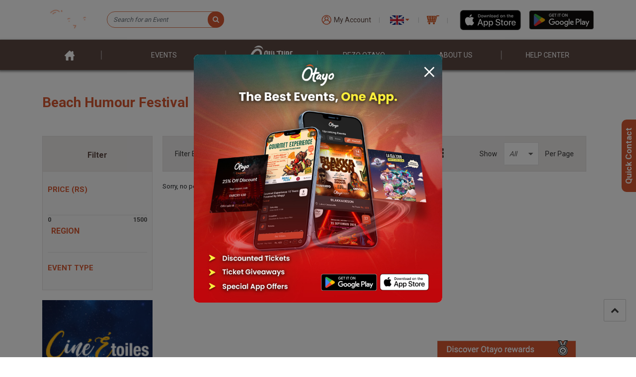

--- FILE ---
content_type: text/html; charset=UTF-8
request_url: https://otayo.com/en/beach-humour-festival/
body_size: 33521
content:
<!doctype html>
<html lang="en-US" translate="no">

<head>

	<!-- Google tag (gtag.js) -->
	<script async src="https://www.googletagmanager.com/gtag/js?id=G-HMZHW3E146"></script>
	<script>
		window.dataLayer = window.dataLayer || [];

		function gtag() {
			dataLayer.push(arguments);
		}
		gtag('js', new Date());

		gtag('config', 'G-HMZHW3E146');
	</script>


	<script type="application/ld+json">
		{
			"@context": "http://schema.org",
			"@type": "Organization",
			"name": "Otayo Ltd",
			"url": "https://otayo.com/",
			"logo": "https://otayo.com/wp-content/themes/otayo/assets/images/imp_images/LogoOtayo.png",
			"branchOf": [{
					"@type": "LocalBusiness",
					"name": "The Octopus Building, Royal Road, Pointe aux Canonniers",
					"address": {
						"@type": "PostalAddress",
						"streetAddress": "The Octopus Building, Royal Road",
						"addressLocality": "Pointe aux Canonniers",
						"addressRegion": "North",
						"postalCode": "30517",
						"addressCountry": "Mauritius"
					},
					"telephone": "4669999",
					"openingHours": "Mo-Fr 08:00-17:00",
					"geo": {
						"@type": "GeoCoordinates",
						"latitude": "-20.023023",
						"longitude": "57.578932"
					}
				},
				{
					"@type": "LocalBusiness",
					"name": "Liquid Shop Flacq",
					"address": {
						"@type": "PostalAddress",
						"streetAddress": "Liquid Shop Flacq, VIP Commercial Centre",
						"addressLocality": "Flacq",
						"addressRegion": "East",
						"postalCode": "40606",
						"addressCountry": "Mauritius"
					},
					"telephone": "4669999",
					"openingHours": "Mo-Sa 09:00-17:00",
					"geo": {
						"@type": "GeoCoordinates",
						"latitude": "-20.1928482",
						"longitude": "57.7250653"
					}
				},
				{
					"@type": "LocalBusiness",
					"name": "Arcades Evershine, Rose Hill",
					"address": {
						"@type": "PostalAddress",
						"streetAddress": "Courts Mammouth, Arcades Evershine, Rose Hill",
						"addressLocality": "Rose Hill",
						"addressRegion": "Center",
						"postalCode": "71302",
						"addressCountry": "Mauritius"
					},
					"telephone": "4669999",
					"openingHours": "Mo-Sa 09:30-17:00",
					"geo": {
						"@type": "GeoCoordinates",
						"latitude": "-20.241563",
						"longitude": "57.474121"
					}
				},
				{
					"@type": "LocalBusiness",
					"name": "Royal Road, Curepipe",
					"address": {
						"@type": "PostalAddress",
						"streetAddress": "Liquid Shop, Royal Road, Curepipe",
						"addressLocality": "Curepipe",
						"addressRegion": "South",
						"postalCode": "74208",
						"addressCountry": "Mauritius"
					},
					"telephone": "4669999",
					"openingHours": "Mo-Sa 09:30-16:30",
					"geo": {
						"@type": "GeoCoordinates",
						"latitude": "-20.317692",
						"longitude": "57.523972"
					}
				},
				{
					"@type": "LocalBusiness",
					"name": "Avenue Elipee, Royal Road, Bambous",
					"address": {
						"@type": "PostalAddress",
						"streetAddress": "Master Sound, Avenue Elipee, Royal Road, Bambous",
						"addressLocality": "Bambous",
						"addressRegion": "West",
						"postalCode": "90101",
						"addressCountry": "Mauritius"
					},
					"telephone": "4669999",
					"openingHours": "Mo-Sa 09:30-16:30",
					"geo": {
						"@type": "GeoCoordinates",
						"latitude": "-20.2566836",
						"longitude": "57.4186762"
					}
				},
				{
					"@type": "LocalBusiness",
					"name": "Victoria Terminal Port Louis",
					"address": {
						"@type": "PostalAddress",
						"streetAddress": "Liquid Shop, Victoria Terminal, Port Louis",
						"addressLocality": "Port Louis",
						"addressRegion": "West",
						"postalCode": "11403",
						"addressCountry": "Mauritius"
					},
					"telephone": "4669999",
					"openingHours": "Mo-Sa 09:30-18:30",
					"geo": {
						"@type": "GeoCoordinates",
						"latitude": "-20.1633125",
						"longitude": "57.4979531"
					}
				},
				{
					"@type": "LocalBusiness",
					"name": "Bo'Valon Mall, Mahebourg",
					"address": {
						"@type": "PostalAddress",
						"streetAddress": "Liquid Shop, Bo'Valon Mall, Mahebourg",
						"addressLocality": "Mahebourg",
						"addressRegion": "South",
						"postalCode": "50814",
						"addressCountry": "Mauritius"
					},
					"telephone": "4669999",
					"openingHours": "Mo-Sa 09:30-19:00",
					"geo": {
						"@type": "GeoCoordinates",
						"latitude": "-20.4244359",
						"longitude": "57.6963956"
					}
				}
			]
		}
	</script>

	<meta name="google" content="notranslate">
	<meta charset="UTF-8">
	<meta property="og:url" content="https://otayo.com/en/beach-humour-festival/"  />
        <meta property="og:title" content="Beach Humour Festival"  />
        <meta property="og:description" content="Réservez vos billets pour Beach Humour Festival via Otayo.com et bénéficiez d'une confirmation immédiate et d'une option entre un billet électronique ou un billet régulier. " /><meta property="og:image" content="" /><meta property="og:image:alt" content="Beach Humour Festival" />
        <meta property="og:type" content="article" />
        <meta property="og:locale" content="en_US" />
        	<meta property="og:locale:alternate" content="fr_FR" />
        	<meta property="og:site_name" content="Otayo" />	<meta name="viewport" content="height=device-height, 
	width=device-width, initial-scale=1.0, 
	minimum-scale=1.0, maximum-scale=1.0, 
	user-scalable=no, target-densitydpi=device-dpi">
	<link rel="profile" href="https://gmpg.org/xfn/11">
	<!-- <link rel="manifest" href="/manifest.json"> -->
	<!-- Importing JQuery -->
	<script type="text/javascript" src="/wp-content/themes/otayo/assets/js/jquery/jquery-3.4.1.min.js"></script>
	<!-- Importing Bootstrap -->
	<link rel="stylesheet" href="/wp-content/themes/otayo/assets/bootstrap/4.3.1/css/bootstrap.min.css">
	<script src="https://cdnjs.cloudflare.com/ajax/libs/popper.js/1.14.7/umd/popper.min.js" integrity="sha384-UO2eT0CpHqdSJQ6hJty5KVphtPhzWj9WO1clHTMGa3JDZwrnQq4sF86dIHNDz0W1" crossorigin="anonymous"></script>
	<script src="/wp-content/themes/otayo/assets/bootstrap/4.3.1/js/bootstrap.min.js"></script>
	<!-- Importing FontAwesome -->
	<script src="/wp-content/themes/otayo/assets/fonts/fontawesome-5.11.2/css/all.min.css"></script>
	<!-- Custom Css -->
	<link rel="stylesheet" type="text/css" href="/wp-content/themes/otayo/assets/css/master.min.css?v=2.15">
	<!-- Ovewrite Css -->
	<link rel="stylesheet" type="text/css" href="/wp-content/themes/otayo/assets/css/overwrite.css?ver=270920241333">
	<style id="" media="all">/* cyrillic-ext */
@font-face {
  font-family: 'Roboto';
  font-style: normal;
  font-weight: 400;
  font-stretch: 100%;
  font-display: swap;
  src: url(/fonts.gstatic.com/s/roboto/v49/KFO7CnqEu92Fr1ME7kSn66aGLdTylUAMa3GUBHMdazTgWw.woff2) format('woff2');
  unicode-range: U+0460-052F, U+1C80-1C8A, U+20B4, U+2DE0-2DFF, U+A640-A69F, U+FE2E-FE2F;
}
/* cyrillic */
@font-face {
  font-family: 'Roboto';
  font-style: normal;
  font-weight: 400;
  font-stretch: 100%;
  font-display: swap;
  src: url(/fonts.gstatic.com/s/roboto/v49/KFO7CnqEu92Fr1ME7kSn66aGLdTylUAMa3iUBHMdazTgWw.woff2) format('woff2');
  unicode-range: U+0301, U+0400-045F, U+0490-0491, U+04B0-04B1, U+2116;
}
/* greek-ext */
@font-face {
  font-family: 'Roboto';
  font-style: normal;
  font-weight: 400;
  font-stretch: 100%;
  font-display: swap;
  src: url(/fonts.gstatic.com/s/roboto/v49/KFO7CnqEu92Fr1ME7kSn66aGLdTylUAMa3CUBHMdazTgWw.woff2) format('woff2');
  unicode-range: U+1F00-1FFF;
}
/* greek */
@font-face {
  font-family: 'Roboto';
  font-style: normal;
  font-weight: 400;
  font-stretch: 100%;
  font-display: swap;
  src: url(/fonts.gstatic.com/s/roboto/v49/KFO7CnqEu92Fr1ME7kSn66aGLdTylUAMa3-UBHMdazTgWw.woff2) format('woff2');
  unicode-range: U+0370-0377, U+037A-037F, U+0384-038A, U+038C, U+038E-03A1, U+03A3-03FF;
}
/* math */
@font-face {
  font-family: 'Roboto';
  font-style: normal;
  font-weight: 400;
  font-stretch: 100%;
  font-display: swap;
  src: url(/fonts.gstatic.com/s/roboto/v49/KFO7CnqEu92Fr1ME7kSn66aGLdTylUAMawCUBHMdazTgWw.woff2) format('woff2');
  unicode-range: U+0302-0303, U+0305, U+0307-0308, U+0310, U+0312, U+0315, U+031A, U+0326-0327, U+032C, U+032F-0330, U+0332-0333, U+0338, U+033A, U+0346, U+034D, U+0391-03A1, U+03A3-03A9, U+03B1-03C9, U+03D1, U+03D5-03D6, U+03F0-03F1, U+03F4-03F5, U+2016-2017, U+2034-2038, U+203C, U+2040, U+2043, U+2047, U+2050, U+2057, U+205F, U+2070-2071, U+2074-208E, U+2090-209C, U+20D0-20DC, U+20E1, U+20E5-20EF, U+2100-2112, U+2114-2115, U+2117-2121, U+2123-214F, U+2190, U+2192, U+2194-21AE, U+21B0-21E5, U+21F1-21F2, U+21F4-2211, U+2213-2214, U+2216-22FF, U+2308-230B, U+2310, U+2319, U+231C-2321, U+2336-237A, U+237C, U+2395, U+239B-23B7, U+23D0, U+23DC-23E1, U+2474-2475, U+25AF, U+25B3, U+25B7, U+25BD, U+25C1, U+25CA, U+25CC, U+25FB, U+266D-266F, U+27C0-27FF, U+2900-2AFF, U+2B0E-2B11, U+2B30-2B4C, U+2BFE, U+3030, U+FF5B, U+FF5D, U+1D400-1D7FF, U+1EE00-1EEFF;
}
/* symbols */
@font-face {
  font-family: 'Roboto';
  font-style: normal;
  font-weight: 400;
  font-stretch: 100%;
  font-display: swap;
  src: url(/fonts.gstatic.com/s/roboto/v49/KFO7CnqEu92Fr1ME7kSn66aGLdTylUAMaxKUBHMdazTgWw.woff2) format('woff2');
  unicode-range: U+0001-000C, U+000E-001F, U+007F-009F, U+20DD-20E0, U+20E2-20E4, U+2150-218F, U+2190, U+2192, U+2194-2199, U+21AF, U+21E6-21F0, U+21F3, U+2218-2219, U+2299, U+22C4-22C6, U+2300-243F, U+2440-244A, U+2460-24FF, U+25A0-27BF, U+2800-28FF, U+2921-2922, U+2981, U+29BF, U+29EB, U+2B00-2BFF, U+4DC0-4DFF, U+FFF9-FFFB, U+10140-1018E, U+10190-1019C, U+101A0, U+101D0-101FD, U+102E0-102FB, U+10E60-10E7E, U+1D2C0-1D2D3, U+1D2E0-1D37F, U+1F000-1F0FF, U+1F100-1F1AD, U+1F1E6-1F1FF, U+1F30D-1F30F, U+1F315, U+1F31C, U+1F31E, U+1F320-1F32C, U+1F336, U+1F378, U+1F37D, U+1F382, U+1F393-1F39F, U+1F3A7-1F3A8, U+1F3AC-1F3AF, U+1F3C2, U+1F3C4-1F3C6, U+1F3CA-1F3CE, U+1F3D4-1F3E0, U+1F3ED, U+1F3F1-1F3F3, U+1F3F5-1F3F7, U+1F408, U+1F415, U+1F41F, U+1F426, U+1F43F, U+1F441-1F442, U+1F444, U+1F446-1F449, U+1F44C-1F44E, U+1F453, U+1F46A, U+1F47D, U+1F4A3, U+1F4B0, U+1F4B3, U+1F4B9, U+1F4BB, U+1F4BF, U+1F4C8-1F4CB, U+1F4D6, U+1F4DA, U+1F4DF, U+1F4E3-1F4E6, U+1F4EA-1F4ED, U+1F4F7, U+1F4F9-1F4FB, U+1F4FD-1F4FE, U+1F503, U+1F507-1F50B, U+1F50D, U+1F512-1F513, U+1F53E-1F54A, U+1F54F-1F5FA, U+1F610, U+1F650-1F67F, U+1F687, U+1F68D, U+1F691, U+1F694, U+1F698, U+1F6AD, U+1F6B2, U+1F6B9-1F6BA, U+1F6BC, U+1F6C6-1F6CF, U+1F6D3-1F6D7, U+1F6E0-1F6EA, U+1F6F0-1F6F3, U+1F6F7-1F6FC, U+1F700-1F7FF, U+1F800-1F80B, U+1F810-1F847, U+1F850-1F859, U+1F860-1F887, U+1F890-1F8AD, U+1F8B0-1F8BB, U+1F8C0-1F8C1, U+1F900-1F90B, U+1F93B, U+1F946, U+1F984, U+1F996, U+1F9E9, U+1FA00-1FA6F, U+1FA70-1FA7C, U+1FA80-1FA89, U+1FA8F-1FAC6, U+1FACE-1FADC, U+1FADF-1FAE9, U+1FAF0-1FAF8, U+1FB00-1FBFF;
}
/* vietnamese */
@font-face {
  font-family: 'Roboto';
  font-style: normal;
  font-weight: 400;
  font-stretch: 100%;
  font-display: swap;
  src: url(/fonts.gstatic.com/s/roboto/v49/KFO7CnqEu92Fr1ME7kSn66aGLdTylUAMa3OUBHMdazTgWw.woff2) format('woff2');
  unicode-range: U+0102-0103, U+0110-0111, U+0128-0129, U+0168-0169, U+01A0-01A1, U+01AF-01B0, U+0300-0301, U+0303-0304, U+0308-0309, U+0323, U+0329, U+1EA0-1EF9, U+20AB;
}
/* latin-ext */
@font-face {
  font-family: 'Roboto';
  font-style: normal;
  font-weight: 400;
  font-stretch: 100%;
  font-display: swap;
  src: url(/fonts.gstatic.com/s/roboto/v49/KFO7CnqEu92Fr1ME7kSn66aGLdTylUAMa3KUBHMdazTgWw.woff2) format('woff2');
  unicode-range: U+0100-02BA, U+02BD-02C5, U+02C7-02CC, U+02CE-02D7, U+02DD-02FF, U+0304, U+0308, U+0329, U+1D00-1DBF, U+1E00-1E9F, U+1EF2-1EFF, U+2020, U+20A0-20AB, U+20AD-20C0, U+2113, U+2C60-2C7F, U+A720-A7FF;
}
/* latin */
@font-face {
  font-family: 'Roboto';
  font-style: normal;
  font-weight: 400;
  font-stretch: 100%;
  font-display: swap;
  src: url(/fonts.gstatic.com/s/roboto/v49/KFO7CnqEu92Fr1ME7kSn66aGLdTylUAMa3yUBHMdazQ.woff2) format('woff2');
  unicode-range: U+0000-00FF, U+0131, U+0152-0153, U+02BB-02BC, U+02C6, U+02DA, U+02DC, U+0304, U+0308, U+0329, U+2000-206F, U+20AC, U+2122, U+2191, U+2193, U+2212, U+2215, U+FEFF, U+FFFD;
}
/* cyrillic-ext */
@font-face {
  font-family: 'Roboto';
  font-style: normal;
  font-weight: 500;
  font-stretch: 100%;
  font-display: swap;
  src: url(/fonts.gstatic.com/s/roboto/v49/KFO7CnqEu92Fr1ME7kSn66aGLdTylUAMa3GUBHMdazTgWw.woff2) format('woff2');
  unicode-range: U+0460-052F, U+1C80-1C8A, U+20B4, U+2DE0-2DFF, U+A640-A69F, U+FE2E-FE2F;
}
/* cyrillic */
@font-face {
  font-family: 'Roboto';
  font-style: normal;
  font-weight: 500;
  font-stretch: 100%;
  font-display: swap;
  src: url(/fonts.gstatic.com/s/roboto/v49/KFO7CnqEu92Fr1ME7kSn66aGLdTylUAMa3iUBHMdazTgWw.woff2) format('woff2');
  unicode-range: U+0301, U+0400-045F, U+0490-0491, U+04B0-04B1, U+2116;
}
/* greek-ext */
@font-face {
  font-family: 'Roboto';
  font-style: normal;
  font-weight: 500;
  font-stretch: 100%;
  font-display: swap;
  src: url(/fonts.gstatic.com/s/roboto/v49/KFO7CnqEu92Fr1ME7kSn66aGLdTylUAMa3CUBHMdazTgWw.woff2) format('woff2');
  unicode-range: U+1F00-1FFF;
}
/* greek */
@font-face {
  font-family: 'Roboto';
  font-style: normal;
  font-weight: 500;
  font-stretch: 100%;
  font-display: swap;
  src: url(/fonts.gstatic.com/s/roboto/v49/KFO7CnqEu92Fr1ME7kSn66aGLdTylUAMa3-UBHMdazTgWw.woff2) format('woff2');
  unicode-range: U+0370-0377, U+037A-037F, U+0384-038A, U+038C, U+038E-03A1, U+03A3-03FF;
}
/* math */
@font-face {
  font-family: 'Roboto';
  font-style: normal;
  font-weight: 500;
  font-stretch: 100%;
  font-display: swap;
  src: url(/fonts.gstatic.com/s/roboto/v49/KFO7CnqEu92Fr1ME7kSn66aGLdTylUAMawCUBHMdazTgWw.woff2) format('woff2');
  unicode-range: U+0302-0303, U+0305, U+0307-0308, U+0310, U+0312, U+0315, U+031A, U+0326-0327, U+032C, U+032F-0330, U+0332-0333, U+0338, U+033A, U+0346, U+034D, U+0391-03A1, U+03A3-03A9, U+03B1-03C9, U+03D1, U+03D5-03D6, U+03F0-03F1, U+03F4-03F5, U+2016-2017, U+2034-2038, U+203C, U+2040, U+2043, U+2047, U+2050, U+2057, U+205F, U+2070-2071, U+2074-208E, U+2090-209C, U+20D0-20DC, U+20E1, U+20E5-20EF, U+2100-2112, U+2114-2115, U+2117-2121, U+2123-214F, U+2190, U+2192, U+2194-21AE, U+21B0-21E5, U+21F1-21F2, U+21F4-2211, U+2213-2214, U+2216-22FF, U+2308-230B, U+2310, U+2319, U+231C-2321, U+2336-237A, U+237C, U+2395, U+239B-23B7, U+23D0, U+23DC-23E1, U+2474-2475, U+25AF, U+25B3, U+25B7, U+25BD, U+25C1, U+25CA, U+25CC, U+25FB, U+266D-266F, U+27C0-27FF, U+2900-2AFF, U+2B0E-2B11, U+2B30-2B4C, U+2BFE, U+3030, U+FF5B, U+FF5D, U+1D400-1D7FF, U+1EE00-1EEFF;
}
/* symbols */
@font-face {
  font-family: 'Roboto';
  font-style: normal;
  font-weight: 500;
  font-stretch: 100%;
  font-display: swap;
  src: url(/fonts.gstatic.com/s/roboto/v49/KFO7CnqEu92Fr1ME7kSn66aGLdTylUAMaxKUBHMdazTgWw.woff2) format('woff2');
  unicode-range: U+0001-000C, U+000E-001F, U+007F-009F, U+20DD-20E0, U+20E2-20E4, U+2150-218F, U+2190, U+2192, U+2194-2199, U+21AF, U+21E6-21F0, U+21F3, U+2218-2219, U+2299, U+22C4-22C6, U+2300-243F, U+2440-244A, U+2460-24FF, U+25A0-27BF, U+2800-28FF, U+2921-2922, U+2981, U+29BF, U+29EB, U+2B00-2BFF, U+4DC0-4DFF, U+FFF9-FFFB, U+10140-1018E, U+10190-1019C, U+101A0, U+101D0-101FD, U+102E0-102FB, U+10E60-10E7E, U+1D2C0-1D2D3, U+1D2E0-1D37F, U+1F000-1F0FF, U+1F100-1F1AD, U+1F1E6-1F1FF, U+1F30D-1F30F, U+1F315, U+1F31C, U+1F31E, U+1F320-1F32C, U+1F336, U+1F378, U+1F37D, U+1F382, U+1F393-1F39F, U+1F3A7-1F3A8, U+1F3AC-1F3AF, U+1F3C2, U+1F3C4-1F3C6, U+1F3CA-1F3CE, U+1F3D4-1F3E0, U+1F3ED, U+1F3F1-1F3F3, U+1F3F5-1F3F7, U+1F408, U+1F415, U+1F41F, U+1F426, U+1F43F, U+1F441-1F442, U+1F444, U+1F446-1F449, U+1F44C-1F44E, U+1F453, U+1F46A, U+1F47D, U+1F4A3, U+1F4B0, U+1F4B3, U+1F4B9, U+1F4BB, U+1F4BF, U+1F4C8-1F4CB, U+1F4D6, U+1F4DA, U+1F4DF, U+1F4E3-1F4E6, U+1F4EA-1F4ED, U+1F4F7, U+1F4F9-1F4FB, U+1F4FD-1F4FE, U+1F503, U+1F507-1F50B, U+1F50D, U+1F512-1F513, U+1F53E-1F54A, U+1F54F-1F5FA, U+1F610, U+1F650-1F67F, U+1F687, U+1F68D, U+1F691, U+1F694, U+1F698, U+1F6AD, U+1F6B2, U+1F6B9-1F6BA, U+1F6BC, U+1F6C6-1F6CF, U+1F6D3-1F6D7, U+1F6E0-1F6EA, U+1F6F0-1F6F3, U+1F6F7-1F6FC, U+1F700-1F7FF, U+1F800-1F80B, U+1F810-1F847, U+1F850-1F859, U+1F860-1F887, U+1F890-1F8AD, U+1F8B0-1F8BB, U+1F8C0-1F8C1, U+1F900-1F90B, U+1F93B, U+1F946, U+1F984, U+1F996, U+1F9E9, U+1FA00-1FA6F, U+1FA70-1FA7C, U+1FA80-1FA89, U+1FA8F-1FAC6, U+1FACE-1FADC, U+1FADF-1FAE9, U+1FAF0-1FAF8, U+1FB00-1FBFF;
}
/* vietnamese */
@font-face {
  font-family: 'Roboto';
  font-style: normal;
  font-weight: 500;
  font-stretch: 100%;
  font-display: swap;
  src: url(/fonts.gstatic.com/s/roboto/v49/KFO7CnqEu92Fr1ME7kSn66aGLdTylUAMa3OUBHMdazTgWw.woff2) format('woff2');
  unicode-range: U+0102-0103, U+0110-0111, U+0128-0129, U+0168-0169, U+01A0-01A1, U+01AF-01B0, U+0300-0301, U+0303-0304, U+0308-0309, U+0323, U+0329, U+1EA0-1EF9, U+20AB;
}
/* latin-ext */
@font-face {
  font-family: 'Roboto';
  font-style: normal;
  font-weight: 500;
  font-stretch: 100%;
  font-display: swap;
  src: url(/fonts.gstatic.com/s/roboto/v49/KFO7CnqEu92Fr1ME7kSn66aGLdTylUAMa3KUBHMdazTgWw.woff2) format('woff2');
  unicode-range: U+0100-02BA, U+02BD-02C5, U+02C7-02CC, U+02CE-02D7, U+02DD-02FF, U+0304, U+0308, U+0329, U+1D00-1DBF, U+1E00-1E9F, U+1EF2-1EFF, U+2020, U+20A0-20AB, U+20AD-20C0, U+2113, U+2C60-2C7F, U+A720-A7FF;
}
/* latin */
@font-face {
  font-family: 'Roboto';
  font-style: normal;
  font-weight: 500;
  font-stretch: 100%;
  font-display: swap;
  src: url(/fonts.gstatic.com/s/roboto/v49/KFO7CnqEu92Fr1ME7kSn66aGLdTylUAMa3yUBHMdazQ.woff2) format('woff2');
  unicode-range: U+0000-00FF, U+0131, U+0152-0153, U+02BB-02BC, U+02C6, U+02DA, U+02DC, U+0304, U+0308, U+0329, U+2000-206F, U+20AC, U+2122, U+2191, U+2193, U+2212, U+2215, U+FEFF, U+FFFD;
}
/* cyrillic-ext */
@font-face {
  font-family: 'Roboto';
  font-style: normal;
  font-weight: 700;
  font-stretch: 100%;
  font-display: swap;
  src: url(/fonts.gstatic.com/s/roboto/v49/KFO7CnqEu92Fr1ME7kSn66aGLdTylUAMa3GUBHMdazTgWw.woff2) format('woff2');
  unicode-range: U+0460-052F, U+1C80-1C8A, U+20B4, U+2DE0-2DFF, U+A640-A69F, U+FE2E-FE2F;
}
/* cyrillic */
@font-face {
  font-family: 'Roboto';
  font-style: normal;
  font-weight: 700;
  font-stretch: 100%;
  font-display: swap;
  src: url(/fonts.gstatic.com/s/roboto/v49/KFO7CnqEu92Fr1ME7kSn66aGLdTylUAMa3iUBHMdazTgWw.woff2) format('woff2');
  unicode-range: U+0301, U+0400-045F, U+0490-0491, U+04B0-04B1, U+2116;
}
/* greek-ext */
@font-face {
  font-family: 'Roboto';
  font-style: normal;
  font-weight: 700;
  font-stretch: 100%;
  font-display: swap;
  src: url(/fonts.gstatic.com/s/roboto/v49/KFO7CnqEu92Fr1ME7kSn66aGLdTylUAMa3CUBHMdazTgWw.woff2) format('woff2');
  unicode-range: U+1F00-1FFF;
}
/* greek */
@font-face {
  font-family: 'Roboto';
  font-style: normal;
  font-weight: 700;
  font-stretch: 100%;
  font-display: swap;
  src: url(/fonts.gstatic.com/s/roboto/v49/KFO7CnqEu92Fr1ME7kSn66aGLdTylUAMa3-UBHMdazTgWw.woff2) format('woff2');
  unicode-range: U+0370-0377, U+037A-037F, U+0384-038A, U+038C, U+038E-03A1, U+03A3-03FF;
}
/* math */
@font-face {
  font-family: 'Roboto';
  font-style: normal;
  font-weight: 700;
  font-stretch: 100%;
  font-display: swap;
  src: url(/fonts.gstatic.com/s/roboto/v49/KFO7CnqEu92Fr1ME7kSn66aGLdTylUAMawCUBHMdazTgWw.woff2) format('woff2');
  unicode-range: U+0302-0303, U+0305, U+0307-0308, U+0310, U+0312, U+0315, U+031A, U+0326-0327, U+032C, U+032F-0330, U+0332-0333, U+0338, U+033A, U+0346, U+034D, U+0391-03A1, U+03A3-03A9, U+03B1-03C9, U+03D1, U+03D5-03D6, U+03F0-03F1, U+03F4-03F5, U+2016-2017, U+2034-2038, U+203C, U+2040, U+2043, U+2047, U+2050, U+2057, U+205F, U+2070-2071, U+2074-208E, U+2090-209C, U+20D0-20DC, U+20E1, U+20E5-20EF, U+2100-2112, U+2114-2115, U+2117-2121, U+2123-214F, U+2190, U+2192, U+2194-21AE, U+21B0-21E5, U+21F1-21F2, U+21F4-2211, U+2213-2214, U+2216-22FF, U+2308-230B, U+2310, U+2319, U+231C-2321, U+2336-237A, U+237C, U+2395, U+239B-23B7, U+23D0, U+23DC-23E1, U+2474-2475, U+25AF, U+25B3, U+25B7, U+25BD, U+25C1, U+25CA, U+25CC, U+25FB, U+266D-266F, U+27C0-27FF, U+2900-2AFF, U+2B0E-2B11, U+2B30-2B4C, U+2BFE, U+3030, U+FF5B, U+FF5D, U+1D400-1D7FF, U+1EE00-1EEFF;
}
/* symbols */
@font-face {
  font-family: 'Roboto';
  font-style: normal;
  font-weight: 700;
  font-stretch: 100%;
  font-display: swap;
  src: url(/fonts.gstatic.com/s/roboto/v49/KFO7CnqEu92Fr1ME7kSn66aGLdTylUAMaxKUBHMdazTgWw.woff2) format('woff2');
  unicode-range: U+0001-000C, U+000E-001F, U+007F-009F, U+20DD-20E0, U+20E2-20E4, U+2150-218F, U+2190, U+2192, U+2194-2199, U+21AF, U+21E6-21F0, U+21F3, U+2218-2219, U+2299, U+22C4-22C6, U+2300-243F, U+2440-244A, U+2460-24FF, U+25A0-27BF, U+2800-28FF, U+2921-2922, U+2981, U+29BF, U+29EB, U+2B00-2BFF, U+4DC0-4DFF, U+FFF9-FFFB, U+10140-1018E, U+10190-1019C, U+101A0, U+101D0-101FD, U+102E0-102FB, U+10E60-10E7E, U+1D2C0-1D2D3, U+1D2E0-1D37F, U+1F000-1F0FF, U+1F100-1F1AD, U+1F1E6-1F1FF, U+1F30D-1F30F, U+1F315, U+1F31C, U+1F31E, U+1F320-1F32C, U+1F336, U+1F378, U+1F37D, U+1F382, U+1F393-1F39F, U+1F3A7-1F3A8, U+1F3AC-1F3AF, U+1F3C2, U+1F3C4-1F3C6, U+1F3CA-1F3CE, U+1F3D4-1F3E0, U+1F3ED, U+1F3F1-1F3F3, U+1F3F5-1F3F7, U+1F408, U+1F415, U+1F41F, U+1F426, U+1F43F, U+1F441-1F442, U+1F444, U+1F446-1F449, U+1F44C-1F44E, U+1F453, U+1F46A, U+1F47D, U+1F4A3, U+1F4B0, U+1F4B3, U+1F4B9, U+1F4BB, U+1F4BF, U+1F4C8-1F4CB, U+1F4D6, U+1F4DA, U+1F4DF, U+1F4E3-1F4E6, U+1F4EA-1F4ED, U+1F4F7, U+1F4F9-1F4FB, U+1F4FD-1F4FE, U+1F503, U+1F507-1F50B, U+1F50D, U+1F512-1F513, U+1F53E-1F54A, U+1F54F-1F5FA, U+1F610, U+1F650-1F67F, U+1F687, U+1F68D, U+1F691, U+1F694, U+1F698, U+1F6AD, U+1F6B2, U+1F6B9-1F6BA, U+1F6BC, U+1F6C6-1F6CF, U+1F6D3-1F6D7, U+1F6E0-1F6EA, U+1F6F0-1F6F3, U+1F6F7-1F6FC, U+1F700-1F7FF, U+1F800-1F80B, U+1F810-1F847, U+1F850-1F859, U+1F860-1F887, U+1F890-1F8AD, U+1F8B0-1F8BB, U+1F8C0-1F8C1, U+1F900-1F90B, U+1F93B, U+1F946, U+1F984, U+1F996, U+1F9E9, U+1FA00-1FA6F, U+1FA70-1FA7C, U+1FA80-1FA89, U+1FA8F-1FAC6, U+1FACE-1FADC, U+1FADF-1FAE9, U+1FAF0-1FAF8, U+1FB00-1FBFF;
}
/* vietnamese */
@font-face {
  font-family: 'Roboto';
  font-style: normal;
  font-weight: 700;
  font-stretch: 100%;
  font-display: swap;
  src: url(/fonts.gstatic.com/s/roboto/v49/KFO7CnqEu92Fr1ME7kSn66aGLdTylUAMa3OUBHMdazTgWw.woff2) format('woff2');
  unicode-range: U+0102-0103, U+0110-0111, U+0128-0129, U+0168-0169, U+01A0-01A1, U+01AF-01B0, U+0300-0301, U+0303-0304, U+0308-0309, U+0323, U+0329, U+1EA0-1EF9, U+20AB;
}
/* latin-ext */
@font-face {
  font-family: 'Roboto';
  font-style: normal;
  font-weight: 700;
  font-stretch: 100%;
  font-display: swap;
  src: url(/fonts.gstatic.com/s/roboto/v49/KFO7CnqEu92Fr1ME7kSn66aGLdTylUAMa3KUBHMdazTgWw.woff2) format('woff2');
  unicode-range: U+0100-02BA, U+02BD-02C5, U+02C7-02CC, U+02CE-02D7, U+02DD-02FF, U+0304, U+0308, U+0329, U+1D00-1DBF, U+1E00-1E9F, U+1EF2-1EFF, U+2020, U+20A0-20AB, U+20AD-20C0, U+2113, U+2C60-2C7F, U+A720-A7FF;
}
/* latin */
@font-face {
  font-family: 'Roboto';
  font-style: normal;
  font-weight: 700;
  font-stretch: 100%;
  font-display: swap;
  src: url(/fonts.gstatic.com/s/roboto/v49/KFO7CnqEu92Fr1ME7kSn66aGLdTylUAMa3yUBHMdazQ.woff2) format('woff2');
  unicode-range: U+0000-00FF, U+0131, U+0152-0153, U+02BB-02BC, U+02C6, U+02DA, U+02DC, U+0304, U+0308, U+0329, U+2000-206F, U+20AC, U+2122, U+2191, U+2193, U+2212, U+2215, U+FEFF, U+FFFD;
}
</style>

	<link rel="stylesheet" href="https://cdnjs.cloudflare.com/ajax/libs/animate.css/4.1.1/animate.min.css">

	<link rel="stylesheet" href="/wp-content/themes/otayo/assets/css/homepage_overwrite_more.css">

	<link rel="stylesheet" href="/wp-content/themes/otayo/assets/css/imp_css/header_overwrite.css?ver=1606920241234">



	<style type="text/css">
		.single-tc_events .main #top .main-slider .event-slider .owl-item {
			max-height: 594px;
		}
	</style>
	<title>Beach Humour Festival | Otayo.com</title>
<style type="text/css">			.heateorSssInstagramBackground{background:radial-gradient(circle at 30% 107%,#fdf497 0,#fdf497 5%,#fd5949 45%,#d6249f 60%,#285aeb 90%)}
											.heateor_sss_horizontal_sharing .heateorSssSharing,.heateor_sss_standard_follow_icons_container .heateorSssSharing{
							color: #fff;
						border-width: 0px;
			border-style: solid;
			border-color: transparent;
		}
				.heateor_sss_horizontal_sharing .heateorSssTCBackground{
			color:#666;
		}
				.heateor_sss_horizontal_sharing .heateorSssSharing:hover,.heateor_sss_standard_follow_icons_container .heateorSssSharing:hover{
						border-color: transparent;
		}
		.heateor_sss_vertical_sharing .heateorSssSharing,.heateor_sss_floating_follow_icons_container .heateorSssSharing{
							color: #fff;
						border-width: 0px;
			border-style: solid;
			border-color: transparent;
		}
				.heateor_sss_vertical_sharing .heateorSssTCBackground{
			color:#666;
		}
				.heateor_sss_vertical_sharing .heateorSssSharing:hover,.heateor_sss_floating_follow_icons_container .heateorSssSharing:hover{
						border-color: transparent;
		}
		
		@media screen and (max-width:783px) {.heateor_sss_vertical_sharing{display:none!important}}@media screen and (max-width:783px) {.heateor_sss_floating_follow_icons_container{display:none!important}}</style><link rel="alternate" hreflang="en" href="https://otayo.com/en/beach-humour-festival/" />
<link rel="alternate" hreflang="fr" href="https://otayo.com/beach-humour-festival/" />

<!-- All in One SEO Pack 3.3.5 by Michael Torbert of Semper Fi Web Designob_start_detected [-1,-1] -->
<meta name="description"  content="Réservez vos billets pour Beach Humour Festival via Otayo.com et bénéficiez d&#039;une confirmation immédiate et d&#039;une option entre un billet électronique ou un billet régulier." />

<script type="application/ld+json" class="aioseop-schema">{"@context":"https://schema.org","@graph":[{"@type":"Organization","@id":"https://otayo.com/en//#organization","url":"https://otayo.com/en//","name":"Otayo.com","sameAs":[],"logo":{"@type":"ImageObject","@id":"https://otayo.com/en//#logo","url":"https://otayo.com/wp-content/uploads/2020/02/cropped-3b_Logo_Otayo.png","caption":""},"image":{"@id":"https://otayo.com/en//#logo"}},{"@type":"WebSite","@id":"https://otayo.com/en//#website","url":"https://otayo.com/en//","name":"Otayo.com","publisher":{"@id":"https://otayo.com/en//#organization"},"potentialAction":{"@type":"SearchAction","target":"https://otayo.com/en//?s={search_term_string}","query-input":"required name=search_term_string"}},{"@type":"WebPage","@id":"https://otayo.com/en/beach-humour-festival/#webpage","url":"https://otayo.com/en/beach-humour-festival/","inLanguage":"en-US","name":"Beach Humour Festival","isPartOf":{"@id":"https://otayo.com/en//#website"},"datePublished":"2024-01-22T07:23:30+00:00","dateModified":"2024-01-23T12:03:00+00:00","description":"R\u00e9servez vos billets pour Beach Humour Festival via Otayo.com et b\u00e9n\u00e9ficiez d'une confirmation imm\u00e9diate et d'une option entre un billet \u00e9lectronique ou un billet r\u00e9gulier. "}]}</script>
<link rel="canonical" href="https://otayo.com/en/beach-humour-festival/" />
<!-- All in One SEO Pack -->
<link rel='dns-prefetch' href='//s.w.org' />
<link rel="alternate" type="application/rss+xml" title="Otayo.com &raquo; Feed" href="https://otayo.com/en/feed/" />
<link rel="alternate" type="application/rss+xml" title="Otayo.com &raquo; Comments Feed" href="https://otayo.com/en/comments/feed/" />
		<script type="text/javascript">
			window._wpemojiSettings = {"baseUrl":"https:\/\/s.w.org\/images\/core\/emoji\/12.0.0-1\/72x72\/","ext":".png","svgUrl":"https:\/\/s.w.org\/images\/core\/emoji\/12.0.0-1\/svg\/","svgExt":".svg","source":{"concatemoji":"https:\/\/otayo.com\/wp-includes\/js\/wp-emoji-release.min.js?ver=5.2.11"}};
			!function(e,a,t){var n,r,o,i=a.createElement("canvas"),p=i.getContext&&i.getContext("2d");function s(e,t){var a=String.fromCharCode;p.clearRect(0,0,i.width,i.height),p.fillText(a.apply(this,e),0,0);e=i.toDataURL();return p.clearRect(0,0,i.width,i.height),p.fillText(a.apply(this,t),0,0),e===i.toDataURL()}function c(e){var t=a.createElement("script");t.src=e,t.defer=t.type="text/javascript",a.getElementsByTagName("head")[0].appendChild(t)}for(o=Array("flag","emoji"),t.supports={everything:!0,everythingExceptFlag:!0},r=0;r<o.length;r++)t.supports[o[r]]=function(e){if(!p||!p.fillText)return!1;switch(p.textBaseline="top",p.font="600 32px Arial",e){case"flag":return s([55356,56826,55356,56819],[55356,56826,8203,55356,56819])?!1:!s([55356,57332,56128,56423,56128,56418,56128,56421,56128,56430,56128,56423,56128,56447],[55356,57332,8203,56128,56423,8203,56128,56418,8203,56128,56421,8203,56128,56430,8203,56128,56423,8203,56128,56447]);case"emoji":return!s([55357,56424,55356,57342,8205,55358,56605,8205,55357,56424,55356,57340],[55357,56424,55356,57342,8203,55358,56605,8203,55357,56424,55356,57340])}return!1}(o[r]),t.supports.everything=t.supports.everything&&t.supports[o[r]],"flag"!==o[r]&&(t.supports.everythingExceptFlag=t.supports.everythingExceptFlag&&t.supports[o[r]]);t.supports.everythingExceptFlag=t.supports.everythingExceptFlag&&!t.supports.flag,t.DOMReady=!1,t.readyCallback=function(){t.DOMReady=!0},t.supports.everything||(n=function(){t.readyCallback()},a.addEventListener?(a.addEventListener("DOMContentLoaded",n,!1),e.addEventListener("load",n,!1)):(e.attachEvent("onload",n),a.attachEvent("onreadystatechange",function(){"complete"===a.readyState&&t.readyCallback()})),(n=t.source||{}).concatemoji?c(n.concatemoji):n.wpemoji&&n.twemoji&&(c(n.twemoji),c(n.wpemoji)))}(window,document,window._wpemojiSettings);
		</script>
		<style type="text/css">
img.wp-smiley,
img.emoji {
	display: inline !important;
	border: none !important;
	box-shadow: none !important;
	height: 1em !important;
	width: 1em !important;
	margin: 0 .07em !important;
	vertical-align: -0.1em !important;
	background: none !important;
	padding: 0 !important;
}
</style>
	<link rel='stylesheet' id='admin-subscription-css-css'  href='https://otayo.com/wp-content/plugins/mycred/assets/css/admin-subscription.css' type='text/css' media='all' />
<link rel='stylesheet' id='wc-block-style-css'  href='https://otayo.com/wp-content/plugins/woocommerce/packages/woocommerce-blocks/build/style.css?ver=2.5.11' type='text/css' media='all' />
<link rel='stylesheet' id='tc-front-css'  href='https://otayo.com/wp-content/plugins/tickera/css/front.css' type='text/css' media='all' />
<link rel='stylesheet' id='font-awesome-css'  href='https://otayo.com/wp-content/plugins/tickera/css/font-awesome.min.css' type='text/css' media='all' />
<link rel='stylesheet' id='tc_woobridge-front-css'  href='https://otayo.com/wp-content/plugins/bridge-for-woocommerce/css/front.css' type='text/css' media='all' />
<link rel='stylesheet' id='tc_custom_fields-fields-front-css'  href='https://otayo.com/wp-content/plugins/custom-forms/css/front.css' type='text/css' media='all' />
<link rel='stylesheet' id='loyalty-points-overwrites-css'  href='https://otayo.com/wp-content/plugins/loyalty-points-overwrites/public/css/loyalty-points-overwrites-public.css' type='text/css' media='all' />
<link rel='stylesheet' id='mycred-social-proof-css-css'  href='https://otayo.com/wp-content/plugins/mycred-social-proof/assets/css/style.css?ver=5.2.11' type='text/css' media='all' />
<link rel='stylesheet' id='otayo_custom_userfields-css'  href='https://otayo.com/wp-content/plugins/otayo_custom_userfields/public/css/otayo_custom_userfields-public.css' type='text/css' media='all' />
<link rel='stylesheet' id='tc-seatings-front-css'  href='https://otayo.com/wp-content/plugins/seating-charts/assets/seatings-default.css' type='text/css' media='all' />
<link rel='stylesheet' id='seatsio-otayo-css'  href='https://otayo.com/wp-content/plugins/seatsio-otayo/public/css/seatsio-otayo-public.css?ver=1.0.0' type='text/css' media='all' />
<link rel='stylesheet' id='url-shortify-css'  href='https://otayo.com/wp-content/plugins/url-shortify/lite/dist/styles/url-shortify.css' type='text/css' media='all' />
<link rel='stylesheet' id='woocommerce-layout-css'  href='https://otayo.com/wp-content/plugins/woocommerce/assets/css/woocommerce-layout.css' type='text/css' media='all' />
<link rel='stylesheet' id='woocommerce-smallscreen-css'  href='https://otayo.com/wp-content/plugins/woocommerce/assets/css/woocommerce-smallscreen.css' type='text/css' media='only screen and (max-width: 768px)' />
<link rel='stylesheet' id='woocommerce-general-css'  href='https://otayo.com/wp-content/plugins/woocommerce/assets/css/woocommerce.css' type='text/css' media='all' />
<style id='woocommerce-inline-inline-css' type='text/css'>
.woocommerce form .form-row .required { visibility: visible; }
</style>
<link rel='stylesheet' id='wpml-legacy-dropdown-0-css'  href='//otayo.com/wp-content/plugins/sitepress-multilingual-cms/templates/language-switchers/legacy-dropdown/style.css?ver=1' type='text/css' media='all' />
<link rel='stylesheet' id='wpml-legacy-horizontal-list-0-css'  href='//otayo.com/wp-content/plugins/sitepress-multilingual-cms/templates/language-switchers/legacy-list-horizontal/style.css?ver=1' type='text/css' media='all' />
<link rel='stylesheet' id='woo-slg-public-style-css'  href='https://otayo.com/wp-content/plugins/woo-social-login/includes/css/style-public.css?ver=2.3.4' type='text/css' media='all' />
<link rel='stylesheet' id='mycred-front-css'  href='https://otayo.com/wp-content/plugins/mycred/assets/css/mycred-front.css?ver=1.8.8' type='text/css' media='all' />
<link rel='stylesheet' id='heateor_sss_frontend_css-css'  href='https://otayo.com/wp-content/plugins/sassy-social-share/public/css/sassy-social-share-public.css' type='text/css' media='all' />
<link rel='stylesheet' id='heateor_sss_sharing_default_svg-css'  href='https://otayo.com/wp-content/plugins/sassy-social-share/admin/css/sassy-social-share-svg.css' type='text/css' media='all' />
<link rel='stylesheet' id='mycred-progressbar-circle-css'  href='https://otayo.com/wp-content/plugins/mycred-progress-bar/assets/css/circle.css?ver=5.2.11' type='text/css' media='all' />
<link rel='stylesheet' id='woo-plus-css'  href='https://otayo.com/wp-content/plugins/mycred-woocommerce-plus/assets/css/woo-plus.css?ver=5.2.11' type='text/css' media='all' />
<script type='text/javascript' src='https://otayo.com/wp-includes/js/jquery/jquery.js?ver=1.12.4-wp'></script>
<script type='text/javascript' src='https://otayo.com/wp-includes/js/jquery/jquery-migrate.min.js?ver=1.4.1'></script>
<script type='text/javascript'>
/* <![CDATA[ */
var tc_ajax = {"ajaxUrl":"https:\/\/otayo.com\/wp-admin\/admin-ajax.php","emptyCartMsg":"Are you sure you want to remove all tickets from your cart?","success_message":"Ticket Added!","imgUrl":"https:\/\/otayo.com\/wp-content\/plugins\/tickera\/images\/ajax-loader.gif","addingMsg":"Adding ticket to cart...","outMsg":"In Your Cart","cart_url":"","update_cart_message":"Please update your cart before proceeding.","tc_provide_your_details":"In order to continue you need to agree to provide your details.","tc_gateway_collection_data":"","tc_error_message":"Only customers aged 16 or older are permitted for purchase on this website","tc_show_age_check":"no"};
/* ]]> */
</script>
<script type='text/javascript' src='https://otayo.com/wp-content/plugins/tickera/js/cart.js'></script>
<script type='text/javascript' src='https://otayo.com/wp-content/plugins/sitepress-multilingual-cms/res/js/jquery.cookie.js?ver=4.3.6'></script>
<script type='text/javascript'>
/* <![CDATA[ */
var wpml_cookies = {"wp-wpml_current_language":{"value":"en","expires":1,"path":"\/"}};
var wpml_cookies = {"wp-wpml_current_language":{"value":"en","expires":1,"path":"\/"}};
/* ]]> */
</script>
<script type='text/javascript' src='https://otayo.com/wp-content/plugins/sitepress-multilingual-cms/res/js/cookies/language-cookie.js?ver=4.3.6'></script>
<script type='text/javascript' src='https://otayo.com/wp-content/plugins/tickera/js/jquery.validate.min.js'></script>
<script type='text/javascript' src='https://otayo.com/wp-content/plugins/loyalty-points-overwrites/public/js/loyalty-points-overwrites-public.js?ver=1.0.0'></script>
<script type='text/javascript'>
/* <![CDATA[ */
var mycred_popup = {"on_screen_time":"5000","interval":"20000","theme":"light_theme","border_style":"round"};
/* ]]> */
</script>
<script type='text/javascript' src='https://otayo.com/wp-content/plugins/mycred-social-proof/assets/js/script.js?ver=5.2.11'></script>
<script type='text/javascript' src='https://otayo.com/wp-content/plugins/otayo_custom_userfields/public/js/otayo_custom_userfields-public.js'></script>
<script type='text/javascript' src='https://otayo.com/wp-content/plugins/seatsio-otayo/public/js/seatsio-otayo-public.js?ver=1.0.0'></script>
<script type='text/javascript'>
/* <![CDATA[ */
var usParams = {"ajaxurl":"https:\/\/otayo.com\/wp-admin\/admin-ajax.php"};
/* ]]> */
</script>
<script type='text/javascript' src='https://otayo.com/wp-content/plugins/url-shortify/lite/dist/scripts/url-shortify.js?ver=1.7.0'></script>
<script type='text/javascript' src='//otayo.com/wp-content/plugins/sitepress-multilingual-cms/templates/language-switchers/legacy-dropdown/script.js?ver=1'></script>
<script type='text/javascript' src='https://otayo.com/wp-content/plugins/woo-social-login/includes/js/sdk/google/api_client.js?ver=2.3.4'></script>
<link rel='https://api.w.org/' href='https://otayo.com/wp-json/' />
<link rel="EditURI" type="application/rsd+xml" title="RSD" href="https://otayo.com/xmlrpc.php?rsd" />
<link rel="wlwmanifest" type="application/wlwmanifest+xml" href="https://otayo.com/wp-includes/wlwmanifest.xml" /> 
<link rel='shortlink' href='https://otayo.com/en/?p=654129' />
<link rel="alternate" type="application/json+oembed" href="https://otayo.com/wp-json/oembed/1.0/embed?url=https%3A%2F%2Fotayo.com%2Fen%2Fbeach-humour-festival%2F" />
<link rel="alternate" type="text/xml+oembed" href="https://otayo.com/wp-json/oembed/1.0/embed?url=https%3A%2F%2Fotayo.com%2Fen%2Fbeach-humour-festival%2F&#038;format=xml" />
<meta name="generator" content="WPML ver:4.3.6 stt:1,4;" />
<!-- start Simple Custom CSS and JS -->
<style type="text/css">
/* Add your CSS code here.

For example:
.example {
    color: red;
}

For brushing up on your CSS knowledge, check out http://www.w3schools.com/css/css_syntax.asp

End of comment */ 

.lds-roller {
  display: none !important;
}
body > * {
 opacity: 1 !important;
} </style>
<!-- end Simple Custom CSS and JS -->
<!-- start Simple Custom CSS and JS -->
<script type="text/javascript">
/* Default comment here */ 

function parseFloatIgnoreCommas(number) {
  		number= number.replace("Rs ", "");
  		number= number.replace(" ", "");
        var numberNoCommas = number.replace(',', '');
        return numberNoCommas;
}
jQuery(document).ready(function(){
if (jQuery('.back_to_cart_container').length) {
	var globalFeeText = parseFloatIgnoreCommas(jQuery('#post-8 > div > div.tickera-checkout > table > tbody > tr.last-table-row > td > span:nth-child(8)').text());
	var globalFee = parseFloat(parseFloatIgnoreCommas(globalFeeText));
	var subTotalText = parseFloatIgnoreCommas(jQuery('#post-8 > div > div.tickera-checkout > table > tbody > tr.last-table-row > td > span:nth-child(2)').text());
	var discountText = parseFloatIgnoreCommas(jQuery('#post-8 > div > div.tickera-checkout > table > tbody > tr.last-table-row > td > span:nth-child(5)').text());
	var subtotal = parseFloat(parseFloatIgnoreCommas(subTotalText))-parseFloat(parseFloatIgnoreCommas(discountText));

	jQuery('#terminal').on('click', function(e){
		var text = jQuery('#terminal_fee').text();
		
		var fee = parseFloat(text.match(/-?(?:\d+(?:\.\d*)?|\.\d+)/)[0]);
		
		if(text.indexOf('%') != -1){
			var	newfee1 = globalFee+((fee/100)*subtotal);
		   new_fee= parseFloat(globalFee+((fee/100)*subtotal)).toFixed(2);
		   new_total = parseFloat(subtotal+newfee1).toFixed(2);
		}else{
			new_fee = globalFee+fee;
			new_total = subtotal+new_fee;
		}
		jQuery('#post-8 > div > div.tickera-checkout > table > tbody > tr.last-table-row > td > span:nth-child(8)').text('RS '+new_fee);
		jQuery('#post-8 > div > div.tickera-checkout > table > tbody > tr.last-table-row > td > span.total_item_amount.cart_total_price').text('RS '+new_total);
	});

	jQuery('#juice').on('click', function(e){
		var text = jQuery('#juice_fee').text();

		var fee = parseFloat(text.match(/-?(?:\d+(?:\.\d*)?|\.\d+)/)[0]);

		if(text.indexOf('%') != -1){
			var	newfee1 = globalFee+((fee/100)*subtotal);
		   new_fee= parseFloat(globalFee+((fee/100)*subtotal)).toFixed(2);
		   new_total = parseFloat(subtotal+newfee1).toFixed(2);
		}else{
			new_fee = globalFee+fee;
			new_total = subtotal+new_fee;
		}
		jQuery('#post-8 > div > div.tickera-checkout > table > tbody > tr.last-table-row > td > span:nth-child(8)').text('RS '+new_fee);
		jQuery('#post-8 > div > div.tickera-checkout > table > tbody > tr.last-table-row > td > span.total_item_amount.cart_total_price').text('RS '+new_total);
	});

	jQuery('#migs').on('click', function(e){
		var text = jQuery('#migs_fee').text();
		
		var fee = parseFloat(text.match(/-?(?:\d+(?:\.\d*)?|\.\d+)/)[0]);

		if(text.indexOf('%') != -1){
			var	newfee1 = globalFee+((fee/100)*subtotal);
		   new_fee= parseFloat(globalFee+((fee/100)*subtotal)).toFixed(2);
		   new_total = parseFloat(subtotal+newfee1).toFixed(2);
		}else{
			new_fee = globalFee+fee;
			new_total = subtotal+new_fee;
		}
		jQuery('#post-8 > div > div.tickera-checkout > table > tbody > tr.last-table-row > td > span:nth-child(8)').text('RS '+new_fee);
		jQuery('#post-8 > div > div.tickera-checkout > table > tbody > tr.last-table-row > td > span.total_item_amount.cart_total_price').text('RS '+new_total);
	});

	jQuery('#custom_offline_payments').on('click', function(e){
		
		new_total = subtotal+globalFee;
		jQuery('#post-8 > div > div.tickera-checkout > table > tbody > tr.last-table-row > td > span:nth-child(8)').text('RS '+globalFee);
		jQuery('#post-8 > div > div.tickera-checkout > table > tbody > tr.last-table-row > td > span.total_item_amount.cart_total_price').text('RS '+new_total);
	});

	jQuery('#bank').on('click', function(e){
		
		new_total = subtotal+globalFee;
		jQuery('#post-8 > div > div.tickera-checkout > table > tbody > tr.last-table-row > td > span:nth-child(8)').text('RS '+globalFee);
		jQuery('#post-8 > div > div.tickera-checkout > table > tbody > tr.last-table-row > td > span.total_item_amount.cart_total_price').text('RS '+new_total);
	});
}
});</script>
<!-- end Simple Custom CSS and JS -->
<!-- start Simple Custom CSS and JS -->
<script type="text/javascript">
/* Default comment here */ 
if(window.location.href.indexOf("tc-events") > -1) {
   jQuery.post('https://otayo.com/tickets/wp-admin/admin-ajax.php', {action: "tc_remove_order_session_data"}, function (data) {
        // window.location.reload();
        console.log("Cart has been reset!");
    });
}
</script>
<!-- end Simple Custom CSS and JS -->
		<script>
			document.documentElement.className = document.documentElement.className.replace( 'no-js', 'js' );
		</script>
				<style>
			.no-js img.lazyload { display: none; }
			figure.wp-block-image img.lazyloading { min-width: 150px; }
							.lazyload, .lazyloading { opacity: 0; }
				.lazyloaded {
					opacity: 1;
					transition: opacity 200ms;
					transition-delay: 0ms;
				}
					</style>
		<style>
	.woocommerce button[name="update_cart"],
	.woocommerce input[name="update_cart"] {
		display: none;
	}
    
    @media only screen and (max-width: 767px) {
        #cart form .shop_table .actions .cart_actions .cart_buttons .update_cart {
           display: none;
        }

        .woocommerce #content table.cart td.actions .coupon, .woocommerce table.cart td.actions .coupon, .woocommerce-page #content table.cart td.actions .coupon, .woocommerce-page table.cart td.actions .coupon {
            padding-bottom: 0px;
        }
    }
</style>	<noscript><style>.woocommerce-product-gallery{ opacity: 1 !important; }</style></noscript>
			<style type="text/css">.recentcomments a{display:inline !important;padding:0 !important;margin:0 !important;}</style>
		<link rel="icon" href="https://otayo.com/wp-content/uploads/2020/03/cropped-favicon-32x32.png" sizes="32x32" />
<link rel="icon" href="https://otayo.com/wp-content/uploads/2020/03/cropped-favicon-192x192.png" sizes="192x192" />
<link rel="apple-touch-icon-precomposed" href="https://otayo.com/wp-content/uploads/2020/03/cropped-favicon-180x180.png" />
<meta name="msapplication-TileImage" content="https://otayo.com/wp-content/uploads/2020/03/cropped-favicon-270x270.png" />
<style>
				.woocommerce-MyAccount-navigation .woocommerce-MyAccount-navigation-link--mycred_default a:before{
				content: "\f005";
				}</style>
				
	<!-- Global site tag (gtag.js) - Google Analytics -->
	<script async src="https://www.googletagmanager.com/gtag/js?id=UA-63858744-1"></script>
	<script>
		window.dataLayer = window.dataLayer || [];

		function gtag() {
			dataLayer.push(arguments);
		}
		gtag('js', new Date());

		gtag('config', 'UA-63858744-1');
	</script>

	<!-- Google Tag Manager -->
	<script>
		(function(w, d, s, l, i) {
			w[l] = w[l] || [];
			w[l].push({
				'gtm.start': new Date().getTime(),
				event: 'gtm.js'
			});
			var f = d.getElementsByTagName(s)[0],
				j = d.createElement(s),
				dl = l != 'dataLayer' ? '&l=' + l : '';
			j.async = true;
			j.src =
				'https://www.googletagmanager.com/gtm.js?id=' + i + dl;
			f.parentNode.insertBefore(j, f);
		})(window, document, 'script', 'dataLayer', 'GTM-MBNFSD8');
	</script>
	<!-- End Google Tag Manager -->


</head>

<body class="page-template page-template-multi-event-template page-template-multi-event-template-php page page-id-654129 wp-custom-logo en theme-otayo woocommerce-no-js">

	<!-- Google Tag Manager -->
	<script>
		(function(w, d, s, l, i) {
			w[l] = w[l] || [];
			w[l].push({
				'gtm.start': new Date().getTime(),
				event: 'gtm.js'
			});
			var f = d.getElementsByTagName(s)[0],
				j = d.createElement(s),
				dl = l != 'dataLayer' ? '&l=' + l : '';
			j.async = true;
			j.src =
				'https://www.googletagmanager.com/gtm.js?id=' + i + dl;
			f.parentNode.insertBefore(j, f);
		})(window, document, 'script', 'dataLayer', 'GTM-MBNFSD8');
	</script>
	<!-- End Google Tag Manager -->

	<script src="/wp-content/themes/otayo/assets/visitdata-main/dist/visitdata.js"></script>

	<script>
		// Get visit data from visitData object
		var gData = visitData.get();

		// Retrieve session storage data or initialize empty object
		var sessionData = JSON.parse(sessionStorage.getItem('gaSessionData')) || {};

		// Check if session data is empty or non-existent
		if (Object.keys(sessionData).length === 0) {
			// Set session data if it doesn't exist
			sessionStorage.setItem('gaSessionData', JSON.stringify(gData));
			console.log('Initial session data set:', gData);
		} else {
			// Check and update session data based on conditions

			// Condition 1: If medium is 'referral', source is 'deals.mu', and campaign is empty or non-existent
			if (gData.remainingData.medium === 'referral' && gData.remainingData.source === 'deals.mu' && (!gData.remainingData.campaign || gData.remainingData.campaign === '')) {
				// Set source and medium to (direct) and (none) in gData
				gData.remainingData.source = '(direct)';
				gData.remainingData.medium = '(none)';
				console.log('Updated gData source and medium:', gData.remainingData.source, gData.remainingData.medium);
			}

			if (sessionData.remainingData.source === 'deals.mu' && sessionData.remainingData.medium === 'referral') {
				// If session source is 'referral' and medium is 'deals.mu', change to '(direct)' and '(none)'
				sessionData.remainingData.source = '(direct)';
				sessionData.remainingData.medium = '(none)';
				console.log('Updated session source and medium to (direct) and (none)');
			}

			// Condition 2: If current source is not '(direct)', replace session source
			if (gData.remainingData.source !== '(direct)' && gData.remainingData.source !== undefined) {
				sessionData.remainingData.source = gData.remainingData.source;
			}

			// Condition 3: If medium is not '(none)', replace session medium
			if (gData.remainingData.medium !== '(none)' && gData.remainingData.medium !== undefined) {
				sessionData.remainingData.medium = gData.remainingData.medium;
			}

			// Condition 4: If campaign is not '(not set)', replace session campaign
			if (gData.remainingData.campaign !== '(not set)' && gData.remainingData.campaign !== undefined) {
				sessionData.remainingData.campaign = gData.remainingData.campaign;
			}

			// Update session storage with updated session data
			sessionStorage.setItem('gaSessionData', JSON.stringify(sessionData));
			console.log('Updated session data:', sessionData);
		}
	</script>

	<script src="/wp-content/themes/otayo/assets/fonts/fontawesome-5.11.2/css/all.min.css"></script>
	<style type='text/css'>
		@media only screen and (max-width: 767px) and (min-width: 320px) {
			html #wpadminbar {
				display: none;
			}

			html {
				margin-top: 0 !important;
			}
		}
	</style>
	<div id="page" class="site">
		<header>
			<section id="header" style="background: #fff;">
				<div id="otayo-header" class="container mob-none">
					<div class="row main_row">

						<!--<div id="logo" class="col-md-2">	
							<a href="/en/"><img id="logo"  data-retina="true"  alt="otayo-logo" data-src="/wp-content/themes/otayo/assets/images/logo.png" class="mob-none lazyload" src="[data-uri]"><noscript><img id="logo" class="mob-none" data-retina="true" src="/wp-content/themes/otayo/assets/images/logo.png" alt="otayo-logo"></noscript></a>
						</div> -->

						<div id="header-search" class="col-sm-4 col-md-5 mob-none top-elements">
							<!-- LogoOtayo.png -->
							<a href="/en/"><img id="logo"
									class="mob-none" data-retina="true" src="https://imagedelivery.net/eRmbR7weNG-2WY_X8bscGg/47564901-594b-400c-0d4a-db5502bf0200/public"></a>
							<div class="header-search-container input-group">
								<input class="form-control" id="searchheader" type="text" onclick="pre_fetchSearch('prefetch 1')" onkeyup="fetchSearch('fetch 1 keyup')" placeholder="Search for an Event" aria-label="Search for an Event">
								<div class="input-group-prepend">
									<span class="input-group-text header-search-btn" id="searchbtn"><i class="fa fa-search text-white" aria-hidden="true"></i></span>
									<div class="closeBtn-container">
										<span class="fa fa-times-circle-o" id="searchbtnclose"> </span>
									</div>
								</div>
								<div class="search-results" id="top-search-results">
									<!-- Ajax will fill this up -->
								</div>
							</div>
						</div>

						<div class="top-elements col-md-7 col-sm-8">
							<div class="row">
								<!-- <div id="header-text">
									<div class="header-text-container">
										<div class="line-one text">Need help?</div>
										<div class="line-two">(+230) 466 99 99</div>
									</div>
								</div> -->

								<div class="account_cart">
									<div class="account">
										<a href="/en/my-account">
											<img src="https://imagedelivery.net/eRmbR7weNG-2WY_X8bscGg/06b93b02-48a2-4ffa-b256-b373c8d7f800/public" alt="My Account">
											<span>My Account</span>
										</a>
									</div>

									<div class="language" onclick="header_lang_switcher()">
										<img src="https://imagedelivery.net/eRmbR7weNG-2WY_X8bscGg/4e777087-c615-4dd7-8a69-c21e5cbe9f00/public" alt="EN">										<i class="fa fa-caret-down"></i>
										<div class="language_dropdown">
											<div class="lang-switcher-widget">
<div class="wpml-ls-sidebars-lang-switcher wpml-ls wpml-ls-legacy-list-horizontal">
	<ul><li class="wpml-ls-slot-lang-switcher wpml-ls-item wpml-ls-item-en wpml-ls-current-language wpml-ls-first-item wpml-ls-item-legacy-list-horizontal">
				<a href="https://otayo.com/en/beach-humour-festival/" class="wpml-ls-link"><img   alt="English" data-src="https://otayo.com/wp-content/plugins/sitepress-multilingual-cms/res/flags/en.png" class="wpml-ls-flag lazyload" src="[data-uri]"><noscript><img   alt="English" data-src="https://otayo.com/wp-content/plugins/sitepress-multilingual-cms/res/flags/en.png" class="wpml-ls-flag lazyload" src="[data-uri]"><noscript><img   alt="English" data-src="https://otayo.com/wp-content/plugins/sitepress-multilingual-cms/res/flags/en.png" class="wpml-ls-flag lazyload" src="[data-uri]"><noscript><img class="wpml-ls-flag" src="https://otayo.com/wp-content/plugins/sitepress-multilingual-cms/res/flags/en.png" alt="English"></noscript></noscript></noscript></a>
			</li><li class="wpml-ls-slot-lang-switcher wpml-ls-item wpml-ls-item-fr wpml-ls-last-item wpml-ls-item-legacy-list-horizontal">
				<a href="https://otayo.com/beach-humour-festival/" class="wpml-ls-link"><img   alt="French" data-src="https://otayo.com/wp-content/plugins/sitepress-multilingual-cms/res/flags/fr.png" class="wpml-ls-flag lazyload" src="[data-uri]"><noscript><img   alt="French" data-src="https://otayo.com/wp-content/plugins/sitepress-multilingual-cms/res/flags/fr.png" class="wpml-ls-flag lazyload" src="[data-uri]"><noscript><img   alt="French" data-src="https://otayo.com/wp-content/plugins/sitepress-multilingual-cms/res/flags/fr.png" class="wpml-ls-flag lazyload" src="[data-uri]"><noscript><img class="wpml-ls-flag" src="https://otayo.com/wp-content/plugins/sitepress-multilingual-cms/res/flags/fr.png" alt="French"></noscript></noscript></noscript></a>
			</li></ul>
</div>
</div>										</div>
									</div>

									<div class="cart">
										<a href="/en/cart">
											<img src="https://imagedelivery.net/eRmbR7weNG-2WY_X8bscGg/64a721ce-9e76-41c7-c8fa-b65ea1fcfe00/public" alt="Cart">
											<!-- <span>Cart</span> -->
										</a>
									</div>

								</div>
								<!--  check if user is administrator -->
																	<div class="header-desktop-app-elements">
																					<a class="d-appstore-link" href="https://apps.apple.com/us/app/otayo-events-tickets-more/id6503912805?l=en-US" target="_ blank"><img  alt="otayo apple app store" data-src="/wp-content/themes/otayo/assets/images/app/Download_on_the_App_Store_Badge_US-UK_RGB_blk_092917 (2).svg" class="lazyload" src="[data-uri]" /><noscript><img  alt="otayo apple app store" data-src="/wp-content/themes/otayo/assets/images/app/Download_on_the_App_Store_Badge_US-UK_RGB_blk_092917 (2).svg" class="lazyload" src="[data-uri]" /><noscript><img src="/wp-content/themes/otayo/assets/images/app/Download_on_the_App_Store_Badge_US-UK_RGB_blk_092917 (2).svg" alt="otayo apple app store" /></noscript></noscript></a>
											<a class="d-playstore-link" href="https://play.google.com/store/apps/details?id=com.otayo.otayoapp&hl=en" target="_ blank"><img  alt="otayo app play store" data-src="/wp-content/themes/otayo/assets/images/app/Google_Play_Store_badge_EN.svg" class="lazyload" src="[data-uri]" /><noscript><img  alt="otayo app play store" data-src="/wp-content/themes/otayo/assets/images/app/Google_Play_Store_badge_EN.svg" class="lazyload" src="[data-uri]" /><noscript><img src="/wp-content/themes/otayo/assets/images/app/Google_Play_Store_badge_EN.svg" alt="otayo app play store" /></noscript></noscript></a>
																			</div>
								


							</div>
						</div>

					</div>
				</div>
				<div id="header-navbar">
					<div class="container mob-none">
						<div class="row">
							<div class="col-md-12">
								<nav class="navbar navbar-expand-md navbar-light">
									<button class="navbar-toggler" type="button" data-toggle="collapse" data-target="#navbarNavDropdown" aria-controls="navbarNavDropdown" aria-expanded="false" aria-label="Toggle navigation">
										<span class="navbar-toggler-icon"></span>
									</button>
									<div class="collapse navbar-collapse" id="navbarNavDropdown">
										<ul class="navbar-nav">
											<li class="nav-item active">
												<a class="nav-link"
													href="/en/">													<img
														class="home-icon"
														src="https://imagedelivery.net/eRmbR7weNG-2WY_X8bscGg/100a499a-cbf4-44a7-e255-557781262e00/public" alt="home" />
												</a>
											</li>
											<li class="nav-item-sep"></li>
											<li class="nav-item">
												<a class="nav-link event-listing-nav-item" href="/en/events-and-concerts-in-mauritius">Events</a>
											</li>
											<li class="nav-item-sep"></li>
											<li class="nav-item blog">
												<a class="nav-link" href="/en/mauritius-culture-blog">
													<img class="img im-fluid" src="https://imagedelivery.net/eRmbR7weNG-2WY_X8bscGg/9aadbc09-e27e-4ecf-c224-00bfe135ad00/public" alt="Culture Blog">
												</a>
											</li>
											<li class="nav-item-sep"></li>
											<li class="nav-item">
												<a class="nav-link" href="/en/event-ticketing-point-of-sale-mauritius">Rezo Otayo</a>
											</li>
											<li class="nav-item-sep"></li>
											<li class="nav-item">
												<a href="/en/about-otayo-event-ticketing-company" class="nav-link">About Us</a>
											</li>
											<li class="nav-item-sep"></li>
											<li class="nav-item">
												<a href="/en/help-center" class="nav-link">Help Center</a>
											</li>
											<!-- <li class="nav-item">
												<a href="/<? //= (ICL_LANGUAGE_CODE == 'en' ? 'en/contact-otayo-event-booking' : 'contactez-otayo-evenementiel') 
															?>" class="nav-link"><? //= __('Contactez-Nous', 'header') 
																					?></a>
											</li> -->
										</ul>
									</div>
								</nav>
							</div>
						</div>
					</div>
				</div>
				<div id="otayo_mobile_header" class="container desk-none tab-none">
					<div class="row">
						<div id="mobile_menu" class="col-3 menu" onclick="toggleMenu()">
							<a href="#"><i class="icon fa fa-bars" aria-hidden="true"></i></a>
						</div>
						<div class="col-4">
							<a href="/en/"><img class="desk-none tab-none" data-retina="true" src="https://imagedelivery.net/eRmbR7weNG-2WY_X8bscGg/9e432803-315a-4426-1e3c-2ecb1559d800/public" alt="otayo-mobile-logo"></a>
						</div>
						<div class="col-4 search_language">
							<div id="my_account_icon" onclick="">
																<a href="/en/my-account"><img src="https://imagedelivery.net/eRmbR7weNG-2WY_X8bscGg/092077ea-93b5-4b81-5426-11f677031400/public" alt="My Account"></a>
							</div>
							<div aria-hidden="true">
								<a id="header_search" onclick="fetchSearch('fetch 2')" href="#"><i class="icon fa fa-search"></i></a>
							</div>
							<!-- <div class="lang_switcher" onclick="mobile_header_lang_switcher()">
								<img class="header_language_switcher" src="https://imagedelivery.net/eRmbR7weNG-2WY_X8bscGg/4e777087-c615-4dd7-8a69-c21e5cbe9f00/public" alt="EN">							</div>
							<div id="language_dropdown">
								<div class="lang-switcher-widget">
<div class="wpml-ls-sidebars-lang-switcher wpml-ls wpml-ls-legacy-list-horizontal">
	<ul><li class="wpml-ls-slot-lang-switcher wpml-ls-item wpml-ls-item-en wpml-ls-current-language wpml-ls-first-item wpml-ls-item-legacy-list-horizontal">
				<a href="https://otayo.com/en/beach-humour-festival/" class="wpml-ls-link"><img   alt="English" data-src="https://otayo.com/wp-content/plugins/sitepress-multilingual-cms/res/flags/en.png" class="wpml-ls-flag lazyload" src="[data-uri]"><noscript><img   alt="English" data-src="https://otayo.com/wp-content/plugins/sitepress-multilingual-cms/res/flags/en.png" class="wpml-ls-flag lazyload" src="[data-uri]"><noscript><img   alt="English" data-src="https://otayo.com/wp-content/plugins/sitepress-multilingual-cms/res/flags/en.png" class="wpml-ls-flag lazyload" src="[data-uri]"><noscript><img class="wpml-ls-flag" src="https://otayo.com/wp-content/plugins/sitepress-multilingual-cms/res/flags/en.png" alt="English"></noscript></noscript></noscript></a>
			</li><li class="wpml-ls-slot-lang-switcher wpml-ls-item wpml-ls-item-fr wpml-ls-last-item wpml-ls-item-legacy-list-horizontal">
				<a href="https://otayo.com/beach-humour-festival/" class="wpml-ls-link"><img   alt="French" data-src="https://otayo.com/wp-content/plugins/sitepress-multilingual-cms/res/flags/fr.png" class="wpml-ls-flag lazyload" src="[data-uri]"><noscript><img   alt="French" data-src="https://otayo.com/wp-content/plugins/sitepress-multilingual-cms/res/flags/fr.png" class="wpml-ls-flag lazyload" src="[data-uri]"><noscript><img   alt="French" data-src="https://otayo.com/wp-content/plugins/sitepress-multilingual-cms/res/flags/fr.png" class="wpml-ls-flag lazyload" src="[data-uri]"><noscript><img class="wpml-ls-flag" src="https://otayo.com/wp-content/plugins/sitepress-multilingual-cms/res/flags/fr.png" alt="French"></noscript></noscript></noscript></a>
			</li></ul>
</div>
</div>							</div> -->
							<div>
								<a href="/en/cart">
									<img   alt="Mon Panier" style="height: 27px;" data-src="/wp-content/themes/otayo/assets/svgs/mobile_cart.svg" class="mobile_svg_cart lazyload" src="[data-uri]"><noscript><img class="mobile_svg_cart" src="/wp-content/themes/otayo/assets/svgs/mobile_cart.svg" alt="Mon Panier" style="height: 27px;"></noscript>
								</a>
							</div>
						</div>

					</div>
					<div id="side-menu" class="side-nav">
						<ul>
							<li>
								<a href="/en/">
									<span>Home</span>
									<img src="https://imagedelivery.net/eRmbR7weNG-2WY_X8bscGg/50f67b66-fbcf-4e72-3612-94eceda97900/public" alt="Home">
								</a>
							</li>
							<li>
								<a href="/en/events-and-concerts-in-mauritius">
									<span>Events</span>
									<img src="https://imagedelivery.net/eRmbR7weNG-2WY_X8bscGg/4a448a26-2744-44f5-002c-b6e0ffe61500/public" alt="Events">
								</a>
							</li>
							<li>
								<a href="/en/mauritius-culture-blog">
									<span>Culture Blog</span>
									<img src="https://imagedelivery.net/eRmbR7weNG-2WY_X8bscGg/2a0cf8c4-f5b8-478c-6d8d-ce388c1b7000/public" alt="Culture Blog">
								</a>
							</li>
							<li>
								<a href="/en/event-ticketing-point-of-sale-mauritius">
									<span>Rezo Otayo</span>
									<img src="https://imagedelivery.net/eRmbR7weNG-2WY_X8bscGg/a3a17138-d9b8-4e11-7286-d3afa9e55c00/public" alt="Rezo Otayo">
								</a>
							</li>
							<li>
								<a href="/en/about-otayo-event-ticketing-company">
									<span>About Us</span>
									<img src="https://imagedelivery.net/eRmbR7weNG-2WY_X8bscGg/d07c2514-e263-445c-0f88-300121fed000/public" alt="About Us">
								</a>
							</li>
							<li>
								<a href="/en/events-mauritius-faq">
									<span>FAQ</span>
									<img src="https://imagedelivery.net/eRmbR7weNG-2WY_X8bscGg/f375d886-1de3-46c9-eaac-8b6b3ba49f00/public" alt="FAQ">
								</a>
							</li>
							<li>
								<a href="/en/help-center">
									<span>Help Center</span>
									<img src="https://imagedelivery.net/eRmbR7weNG-2WY_X8bscGg/76d88fab-c674-47ae-5aef-d7f5625f6300/public" alt="Help Center">
								</a>
							</li>
							<!-- <li>
								<a href="/<? //= (ICL_LANGUAGE_CODE == 'en' ? 'en/contact-otayo-event-booking' : 'contactez-otayo-evenementiel') 
											?>">
									<span><? //= __('Contactez-nous', 'header'); 
											?></span>
									<img  alt="<? //= __('Contactez-nous', 'header'); 
																													? data-src="/wp-content/themes/otayo/assets/images/mobile_menu/contact.png" class="lazyload" src="[data-uri]"><noscript><img src="/wp-content/themes/otayo/assets/images/mobile_menu/contact.png" alt="<? //= __('Contactez-nous', 'header'); 
																													?></noscript>">
								</a>
							</li> -->
							<li>
								<a class="odd" href="/en/my-account">
									<span>My Account</span>
									<img src="https://imagedelivery.net/eRmbR7weNG-2WY_X8bscGg/c47005cc-18dd-4da2-a91e-6abdafb6dd00/public" alt="My Account">
								</a>
							</li>
							<li>
								<a class="odd" href="/en/cart">
									<span>My Cart</span>
									<img src="https://imagedelivery.net/eRmbR7weNG-2WY_X8bscGg/34b247bd-bba1-4402-8f65-568eb3c29200/public" alt="My Cart">
								</a>
							</li>
														<li>
								<style>
									@media only screen and (max-width: 767px) {
										.wpml-ls-legacy-list-horizontal {
											height: 55px;
										}

										.wpml-ls-legacy-list-horizontal ul {
											display: flex;
											height: 44px;
											align-items: center;
										}

										.wpml-ls-legacy-list-horizontal ul li {
											height: 23px;
											padding: 0;
										}

										li.wpml-ls-slot-lang-switcher a {
											padding: 0;
										}

										li.wpml-ls-slot-lang-switcher img {
											height: 20px !important;
											width: 30px !important;
										}

										.wpml-ls-legacy-list-horizontal ul {
											padding: 0 !important;
										}

										.wpml-ls-legacy-list-horizontal ul li:last-child {
											padding: 0 !important;
										}
									}
								</style>
								<div style="width: 100%;height: 55px;display: flex;align-items: center;justify-content: space-between;">
									<span style="font-size: 16px;align-items: center;font-weight: 700;text-transform: uppercase;color: #d75933;">Language</span>
									<div class="lang-switcher-widget">
<div class="wpml-ls-sidebars-lang-switcher wpml-ls wpml-ls-legacy-list-horizontal">
	<ul><li class="wpml-ls-slot-lang-switcher wpml-ls-item wpml-ls-item-en wpml-ls-current-language wpml-ls-first-item wpml-ls-item-legacy-list-horizontal">
				<a href="https://otayo.com/en/beach-humour-festival/" class="wpml-ls-link"><img   alt="English" data-src="https://otayo.com/wp-content/plugins/sitepress-multilingual-cms/res/flags/en.png" class="wpml-ls-flag lazyload" src="[data-uri]"><noscript><img   alt="English" data-src="https://otayo.com/wp-content/plugins/sitepress-multilingual-cms/res/flags/en.png" class="wpml-ls-flag lazyload" src="[data-uri]"><noscript><img   alt="English" data-src="https://otayo.com/wp-content/plugins/sitepress-multilingual-cms/res/flags/en.png" class="wpml-ls-flag lazyload" src="[data-uri]"><noscript><img class="wpml-ls-flag" src="https://otayo.com/wp-content/plugins/sitepress-multilingual-cms/res/flags/en.png" alt="English"></noscript></noscript></noscript></a>
			</li><li class="wpml-ls-slot-lang-switcher wpml-ls-item wpml-ls-item-fr wpml-ls-last-item wpml-ls-item-legacy-list-horizontal">
				<a href="https://otayo.com/beach-humour-festival/" class="wpml-ls-link"><img   alt="French" data-src="https://otayo.com/wp-content/plugins/sitepress-multilingual-cms/res/flags/fr.png" class="wpml-ls-flag lazyload" src="[data-uri]"><noscript><img   alt="French" data-src="https://otayo.com/wp-content/plugins/sitepress-multilingual-cms/res/flags/fr.png" class="wpml-ls-flag lazyload" src="[data-uri]"><noscript><img   alt="French" data-src="https://otayo.com/wp-content/plugins/sitepress-multilingual-cms/res/flags/fr.png" class="wpml-ls-flag lazyload" src="[data-uri]"><noscript><img class="wpml-ls-flag" src="https://otayo.com/wp-content/plugins/sitepress-multilingual-cms/res/flags/fr.png" alt="French"></noscript></noscript></noscript></a>
			</li></ul>
</div>
</div>								</div>
							</li>
													</ul>
					</div>
				</div>

				<style>
					.ic_app_header_search_container {
						padding: 5px 15px 15px;
						background: #5d4843;
					}

					.ic_header_search_results #mob-search-results {
						display: grid;
						grid-template-columns: 1fr;
						grid-auto-rows: auto;
						padding: 0 15px 0;
					}

					.ic_header_search_results {
						background: #fff;
						height: calc((100 * var(--vh)) - 112px);
						overflow: scroll;
						z-index: 99999;
						position: fixed;
						bottom: 0;
						top: 112px;
						left: 0;
						right: 0;
					}

					.ic_header_search_results #mob-search-results a {
						border-bottom: 1px solid #eaeaea;
						padding: 15px 0;
						cursor: pointer;
						text-decoration: none;
					}

					.ic_header_search_results #mob-search-results a .media {
						display: grid;
						grid-template-columns: 135px 1fr;
						grid-column-gap: 20px;
					}

					.ic_header_search_results #mob-search-results a .media img {
						margin: 0;
					}

					.ic_header_search_results #mob-search-results a .media .search_img_container,
					#top-search-results a .media .search_img_container {
						display: flex;
						align-items: center;
						position: relative;
					}

					.ic_header_search_results #mob-search-results a .media .search_img_container .event_status_tag,
					#top-search-results a .media .search_img_container .event_status_tag {
						display: flex;
						justify-content: center;
						align-items: center;
						position: absolute;
						left: 0;
						right: 0;
						padding: 4px 0;
					}

					.ic_header_search_results #mob-search-results a .media .search_img_container .event_status_tag span,
					#top-search-results a .media .search_img_container .event_status_tag span {
						color: #fff;
						text-transform: uppercase;
						font-size: 13px;
						font-weight: 900;
					}

					.ic_header_search_results #mob-search-results a .media .media-body p {
						margin: 0;
						color: #555;
						font-size: 14px;
					}

					.ic_header_search_results #mob-search-results a .media .media-body .e-title {
						color: #d75933;
						font-weight: 700;
						display: -webkit-box;
						-webkit-line-clamp: 1;
						-webkit-box-orient: vertical;
						overflow: hidden;
					}

					.ic_header_search_results #mob-search-results a .media .media-body .search_event_location {
						display: -webkit-box;
						-webkit-line-clamp: 1;
						-webkit-box-orient: vertical;
						overflow: hidden;
					}

					.ic_header_search_results #mob-search-results a .media .media-body .price strong {
						color: #ed2046;
						font-size: 15px;
					}

					/* Desktop */
					#header #otayo-header .main_row .top-elements#header-search .header-search-container #top-search-results .searchresultsheader .media {
						display: grid;
						grid-template-columns: 135px 1fr;
						grid-column-gap: 20px;
					}

					#header #otayo-header .main_row .top-elements#header-search .header-search-container #top-search-results .searchresultsheader .media .event-img {
						width: 100%;
					}

					#header #otayo-header .main_row .top-elements#header-search .header-search-container #top-search-results a .media .media-body p {
						margin: 0;
						color: #555;
						font-size: 14px;
					}

					#header #otayo-header .main_row .top-elements#header-search .header-search-container #top-search-results .searchresultsheader .media .media-body .e-title {
						color: #d75933;
						font-weight: 700;
						display: -webkit-box;
						-webkit-line-clamp: 2;
						-webkit-box-orient: vertical;
						overflow: hidden;
					}
				</style>

				<div class="ic_app_header_search_container animate__animated" style="display: none;">
					<input type="search" class="form-control" style="padding: 3px 10px;" onclick="fetchSearch('fetch 3')" onkeyup="fetchSearch('fetch 3 keyup')" placeholder="Search for an Event				" id="mob-searchheader" autocomplete="off" />
				</div>

				<div class="ic_header_search_results animate__animated" style="display: none !important;">
					<div class="search-results grid-container aftersearch-container-mobile" id="mob-search-results">
						<!-- Ajax will fill this up -->
					</div>
				</div>

				<script>
					document.documentElement.style.setProperty('--vh', `${window.innerHeight/100}px`);

					window.addEventListener('resize', () => {
						document.querySelector(':root').style
							.setProperty('--vh', window.innerHeight / 100 + 'px');
					});

					$('#otayo_mobile_header .search_language #header_search').on('click', function() {
						if ($('#otayo_mobile_header .search_language #header_search').hasClass('active')) {
							ic_app_header_search_close();
						} else {
							ic_app_header_search_open();
						}
					});

					function ic_app_header_search_open() {
						close_MyaccountMenu();
						close_menu();
						$('#otayo_mobile_header .search_language #header_search').addClass('active');
						$('.ic_app_header_search_container').removeClass('animate__fadeOut');
						$('.ic_header_search_results').removeClass('animate__fadeOut');
						// $('body').css('height', '100%');
						// $('body').css('overflow', 'hidden');
						// $('.ic_app_header_search_container').addClass('animate__fadeInDown');
						$('.ic_app_header_search_container').slideDown();
						// $(".ic_header_search_results").slideDown();
						// $('.ic_app_header_search_container').show();
						console.log("clicked inside!");
					}

					function ic_app_header_search_close() {
						$('.ic_header_search_results .grid-container').empty();
						$('body').css('height', 'unset');
						$('body').css('overflow', 'unset');
						$('#otayo_mobile_header .search_language #header_search').removeClass('active');
						$('.ic_app_header_search_container').addClass('animate__fadeOut');
						$('.ic_header_search_results').addClass('animate__fadeOut');

						$('.ic_app_header_search_container').slideUp();
						$('.ic_header_search_results').slideUp();
					}
				</script>

				<div class="modal fade" id="searchModal" role="dialog">
					<div class="modal-dialog">
						<div class="modal-content">
							<div class="modal-header">
								<p class="modal-title">Search for an Event</p>
								<button type="button" class="close" data-dismiss="modal" aria-hidden="true">×</button>
							</div>
							<div class="modal-body tab-content">
								<!-- Search -->
								<div class="" id="theSearchBlock">
									<div class="row no-gutters">
										<div class="col-11 input-group">
											<input type="text" class="form-control" onclick="pre_fetchSearch('prefetch 4')" onkeyup="fetchSearch('fetch 4 keyup')" placeholder="Search for an Event											" id="mob-searchheader">
										</div>
										<button class="col-1 modal-search-btn">
											<a href="#"><i class="icon fa fa-search" aria-hidden="true"></i></a>
										</button>
										<div class="mob-closeBtn-container">
											<span class="fa fa-times-circle-o" id="mob-searchbtnclose"> </span>
										</div>
									</div>
									<!-- <div class="search-results grid-container aftersearch-container-mobile" id="mob-search-results"> -->
									<!-- Ajax will fill this up -->
									<!-- </div> -->
								</div>
							</div>
						</div>
					</div>
				</div>
	</div>
	</section>
	</header>
	<div id="content" class="site-content">
		<!-- Mobile My account Navigation -->
		<nav class="my_account_nav">
			<div class="user_navigation">
				<div class="user">
					<div class="user_img">
						<img alt=''  data-srcset='https://secure.gravatar.com/avatar/?s=400&#038;d=mm&#038;r=g 2x'  height='200' width='200' data-src="https://secure.gravatar.com/avatar/?s=200&#038;d=mm&#038;r=g" class="avatar avatar-200 photo avatar-default lazyload" src="[data-uri]" /><noscript><img alt='' src='https://secure.gravatar.com/avatar/?s=200&#038;d=mm&#038;r=g' srcset='https://secure.gravatar.com/avatar/?s=400&#038;d=mm&#038;r=g 2x' class='avatar avatar-200 photo avatar-default' height='200' width='200' /></noscript>					</div>
					<div class="user_details">
						<div> </div>
						<div><a class="edit_profile" href="/en/my-account/edit-account/">Edit Profile</a></div>
					</div>
					<div class="user_points">
						<div class="mycred_points">
							<div class="point_title">Reward Points: </div><span class="points"></span>
						</div>
					</div>
					<div class="mobile_edit_profile">
						<a href="/en/my-account/edit-account/">
							<div class="icon"></div>
						</a>
					</div>
				</div>

				<ul>
											<li class="woocommerce-MyAccount-navigation-link woocommerce-MyAccount-navigation-link--dashboard is-active">
							<a href="https://otayo.com/en/my-account/" class="link dashboard">
								<span class="icon dashboard"></span>
								<span>Dashboard</span>

								<svg id="icon-arrow2" viewBox="0 0 32 32"><path d="M22.603 15.554L9.588 28.57a1.478 1.478 0 0 0-.011 2.1 1.481 1.481 0 0 0 2.1-.011l13.977-13.977c.374-.374.51-.884.414-1.354a1.495 1.495 0 0 0-.435-.928L11.676.443a1.477 1.477 0 0 0-2.1-.008 1.481 1.481 0 0 0 .008 2.1l13.02 13.02z"></path></svg>							</a>
						</li>
											<li class="woocommerce-MyAccount-navigation-link woocommerce-MyAccount-navigation-link--edit-account">
							<a href="https://otayo.com/en/my-account/edit-account/" class="link edit-account">
								<span class="icon edit-account"></span>
								<span>Account Settings</span>

								<svg id="icon-arrow2" viewBox="0 0 32 32"><path d="M22.603 15.554L9.588 28.57a1.478 1.478 0 0 0-.011 2.1 1.481 1.481 0 0 0 2.1-.011l13.977-13.977c.374-.374.51-.884.414-1.354a1.495 1.495 0 0 0-.435-.928L11.676.443a1.477 1.477 0 0 0-2.1-.008 1.481 1.481 0 0 0 .008 2.1l13.02 13.02z"></path></svg>							</a>
						</li>
											<li class="woocommerce-MyAccount-navigation-link woocommerce-MyAccount-navigation-link--orders">
							<a href="https://otayo.com/en/my-account/orders/" class="link orders">
								<span class="icon orders"></span>
								<span>Order Details</span>

								<svg id="icon-arrow2" viewBox="0 0 32 32"><path d="M22.603 15.554L9.588 28.57a1.478 1.478 0 0 0-.011 2.1 1.481 1.481 0 0 0 2.1-.011l13.977-13.977c.374-.374.51-.884.414-1.354a1.495 1.495 0 0 0-.435-.928L11.676.443a1.477 1.477 0 0 0-2.1-.008 1.481 1.481 0 0 0 .008 2.1l13.02 13.02z"></path></svg>							</a>
						</li>
											<li class="woocommerce-MyAccount-navigation-link woocommerce-MyAccount-navigation-link--my-tickets">
							<a href="https://otayo.com/en/my-account/my-tickets/" class="link my-tickets">
								<span class="icon my-tickets"></span>
								<span>My Tickets</span>

								<svg id="icon-arrow2" viewBox="0 0 32 32"><path d="M22.603 15.554L9.588 28.57a1.478 1.478 0 0 0-.011 2.1 1.481 1.481 0 0 0 2.1-.011l13.977-13.977c.374-.374.51-.884.414-1.354a1.495 1.495 0 0 0-.435-.928L11.676.443a1.477 1.477 0 0 0-2.1-.008 1.481 1.481 0 0 0 .008 2.1l13.02 13.02z"></path></svg>							</a>
						</li>
											<li class="woocommerce-MyAccount-navigation-link woocommerce-MyAccount-navigation-link--mycred_default">
							<a href="https://otayo.com/en/my-account/mycred_default/" class="link mycred_default">
								<span class="icon mycred_default"></span>
								<span>Reward Points</span>

								<svg id="icon-arrow2" viewBox="0 0 32 32"><path d="M22.603 15.554L9.588 28.57a1.478 1.478 0 0 0-.011 2.1 1.481 1.481 0 0 0 2.1-.011l13.977-13.977c.374-.374.51-.884.414-1.354a1.495 1.495 0 0 0-.435-.928L11.676.443a1.477 1.477 0 0 0-2.1-.008 1.481 1.481 0 0 0 .008 2.1l13.02 13.02z"></path></svg>							</a>
						</li>
											<li class="woocommerce-MyAccount-navigation-link woocommerce-MyAccount-navigation-link--my-coupons">
							<a href="https://otayo.com/en/my-account/my-coupons/" class="link my-coupons">
								<span class="icon my-coupons"></span>
								<span>My Coupons</span>

								<svg id="icon-arrow2" viewBox="0 0 32 32"><path d="M22.603 15.554L9.588 28.57a1.478 1.478 0 0 0-.011 2.1 1.481 1.481 0 0 0 2.1-.011l13.977-13.977c.374-.374.51-.884.414-1.354a1.495 1.495 0 0 0-.435-.928L11.676.443a1.477 1.477 0 0 0-2.1-.008 1.481 1.481 0 0 0 .008 2.1l13.02 13.02z"></path></svg>							</a>
						</li>
											<li class="woocommerce-MyAccount-navigation-link woocommerce-MyAccount-navigation-link--otayo_giftvoucher">
							<a href="https://otayo.com/en/my-account/otayo_giftvoucher/" class="link otayo_giftvoucher">
								<span class="icon otayo_giftvoucher"></span>
								<span>Otayo Gift Voucher</span>

								<svg id="icon-arrow2" viewBox="0 0 32 32"><path d="M22.603 15.554L9.588 28.57a1.478 1.478 0 0 0-.011 2.1 1.481 1.481 0 0 0 2.1-.011l13.977-13.977c.374-.374.51-.884.414-1.354a1.495 1.495 0 0 0-.435-.928L11.676.443a1.477 1.477 0 0 0-2.1-.008 1.481 1.481 0 0 0 .008 2.1l13.02 13.02z"></path></svg>							</a>
						</li>
											<li class="woocommerce-MyAccount-navigation-link woocommerce-MyAccount-navigation-link--otayo_ranks">
							<a href="https://otayo.com/en/my-account/otayo_ranks/" class="link otayo_ranks">
								<span class="icon otayo_ranks"></span>
								<span>Member Ranks</span>

								<svg id="icon-arrow2" viewBox="0 0 32 32"><path d="M22.603 15.554L9.588 28.57a1.478 1.478 0 0 0-.011 2.1 1.481 1.481 0 0 0 2.1-.011l13.977-13.977c.374-.374.51-.884.414-1.354a1.495 1.495 0 0 0-.435-.928L11.676.443a1.477 1.477 0 0 0-2.1-.008 1.481 1.481 0 0 0 .008 2.1l13.02 13.02z"></path></svg>							</a>
						</li>
											<li class="woocommerce-MyAccount-navigation-link woocommerce-MyAccount-navigation-link--points">
							<a href="https://otayo.com/en/my-account/points/" class="link points">
								<span class="icon points"></span>
								<span>Points History</span>

								<svg id="icon-arrow2" viewBox="0 0 32 32"><path d="M22.603 15.554L9.588 28.57a1.478 1.478 0 0 0-.011 2.1 1.481 1.481 0 0 0 2.1-.011l13.977-13.977c.374-.374.51-.884.414-1.354a1.495 1.495 0 0 0-.435-.928L11.676.443a1.477 1.477 0 0 0-2.1-.008 1.481 1.481 0 0 0 .008 2.1l13.02 13.02z"></path></svg>							</a>
						</li>
											<li class="woocommerce-MyAccount-navigation-link woocommerce-MyAccount-navigation-link--customer-logout">
							<a href="https://otayo.com/en/my-account/customer-logout/?_wpnonce=499c9a6fb7" class="link customer-logout">
								<span class="icon customer-logout"></span>
								<span>Log Out</span>

								<svg id="icon-arrow2" viewBox="0 0 32 32"><path d="M22.603 15.554L9.588 28.57a1.478 1.478 0 0 0-.011 2.1 1.481 1.481 0 0 0 2.1-.011l13.977-13.977c.374-.374.51-.884.414-1.354a1.495 1.495 0 0 0-.435-.928L11.676.443a1.477 1.477 0 0 0-2.1-.008 1.481 1.481 0 0 0 .008 2.1l13.02 13.02z"></path></svg>							</a>
						</li>
									</ul>
			</div>
		</nav>


		<!-- load upcoming events for search -->
		<div id="search_upcoming" style="display:none"></div>


		<style>
			.col-md-6 .listing_event_status_tag {
				position: absolute;
				width: auto !important;
				height: 190px !important;
				left: -21px;
				top: -21px;
			}

			.col-md-4 .listing_event_status_tag {
				position: absolute;
				width: auto !important;
				height: 140px !important;
				left: -16px;
				top: -16px;
			}

			.events .listing_event_status_tag {
				position: absolute;
				width: auto !important;
				height: 140px !important;
				left: -15px;
				top: -15px;
			}

			.main-slider {
				position: relative;
				margin-top: 40px;
			}

			.main-slider #event-slider .listing_event_status_tag {
				position: absolute;
				width: auto !important;
				height: 160px !important;
				left: -18px;
				top: -18px;
				z-index: 2;
			}

			.eb-upcoming .slide-holder .listing_event_status_tag {
				position: absolute;
				width: auto !important;
				height: 100px !important;
				left: 4px;
				top: 4px;
				display: block !important;
			}

			.single-tc_events .main #event-body .eb-upcoming .eb-upcoming-container {
				/*padding: 20px 17px 25px;*/
			}

			.single-tc_events .main #event-body .eb-upcoming .eb-upcoming-container .owl-carousel .owl-item {
				padding: 15px;
				padding-right: 10px;
			}

			.single-tc_events .main #event-body .eb-upcoming .eb-upcoming-container .upcoming-slider .slide-holder .event-date {
				right: 10px;
				top: 15px;
			}

			.cart_upcoming #dashboard_upcoming_events .events,
			#dashboard #dashboard_upcoming_events .events {
				margin-top: 30px !important;
			}

			.cart_upcoming #dashboard_upcoming_events .events .event,
			#dashboard #dashboard_upcoming_events .events .event {
				position: relative;
			}

			.cart_upcoming #dashboard_upcoming_events .events .listing_event_status_tag {
				position: absolute;
				width: auto !important;
				height: 140px !important;
				left: -11px;
				top: -16px;
			}

			#dashboard #dashboard_upcoming_events .events .listing_event_status_tag {
				position: absolute;
				width: auto !important;
				height: 120px !important;
				left: -8px;
				top: -14px;
			}

			@media only screen and (max-width: 767px) and (min-width: 320px) {
				.mobile_svg_cart {
					height: 27px !important;
				}

				#home .event-showcase .product-thumbnail {
					margin-bottom: 0;
				}

				#home .event-showcase {
					display: grid;
					grid-template-columns: 1fr;
					grid-row-gap: 20px;
					margin-top: 20px;
				}

				#home .event-showcase .row-n {
					margin-bottom: 0;
					display: grid;
					grid-template-columns: 1fr;
					grid-row-gap: 20px;
					padding: 0 15px;
				}

				.listing_event_status_tag {
					display: none;
				}

				.col-md-4 .listing_event_status_tag.mobile,
				.col-md-6 .listing_event_status_tag.mobile,
				.events .listing_event_status_tag.mobile {
					position: absolute;
					width: auto !important;
					height: 140px !important;
					left: 0px;
					top: 0px;
					display: block !important;
				}

				.main-slider #event-slider .listing_event_status_tag.mobile {
					position: absolute;
					width: auto !important;
					height: 140px !important;
					left: 0px;
					top: 0px;
					display: block !important;
				}

				.cart_upcoming #dashboard_upcoming_events .events,
				#dashboard #dashboard_upcoming_events .events {
					margin-top: 25px !important;
					display: grid !important;
					grid-template-columns: 1fr 1fr;
					padding: 0 5px !important;
					grid-column-gap: 20px;
				}

				.cart_upcoming #dashboard_upcoming_events .events .event,
				#dashboard #dashboard_upcoming_events .events .event {
					position: relative;
					width: 100% !important;
					padding: 0 !important;
				}

				.cart_upcoming #dashboard_upcoming_events .events .listing_event_status_tag,
				#dashboard #dashboard_upcoming_events .events .listing_event_status_tag {
					position: absolute;
					width: auto !important;
					height: 100px !important;
					left: -11px;
					top: -11px;
					display: block !important;
				}

			}

			.site-content {
				overflow-x: hidden;
			}
		</style>

		<link rel="stylesheet" type="text/css" href="/wp-content/themes/otayo/assets/css/tags_remover.css"><style>
     .listing_event_status_tag.mob {
          display: none !important;
     }
     #category-page .content .right-content .events .event .event-img {
          position: relative;
     }
     @media only screen and (max-width: 767px) {
          #category-page .filter-mobile, .listing_event_status_tag.desktop {
              display: none !important;
          }

          .listing_event_status_tag.mob {
               display: block !important;
          }

          #category-page .content .right-content .events .event .event-details .e-details-3 .event-price {
               text-align: left !important;
          }

          .events {
               margin-bottom: 20px !important;
          }

          #category-page .content .right-content .events .event .event-img .event-grid-img {
               max-height: 100% !important;
          }

          #category-page .content .right-content .events .event .event-details .e-details-3 .event-region span {
               color: #d05727 !important;
          }
     }
</style>

<section id="page-breadcrumbs" class="container category-page-breadcrumbs">
     <div class="row no-gutters breadcrumbs">
          <!-- <ul>
               <li class="home">
                    <a href="/<?//= (ICL_LANGUAGE_CODE == 'fr' ? '' : 'en/') ?>" title="Go to Home Page"><?//= __('Home', 'header'); ?></a>
                    <span> / </span>
               </li>
               <li>
                    <a title="" class="active"><?//= the_title(); ?></a>
               </li>
          </ul> -->
     </div>
</section>

<section id="heading" class="category-page-heading">
     <div class="container">
          <div class="row no-gutters heading">
               <h1 class="page-title">Beach Humour Festival</h1>          </div>
     </div>
</section>

<section id="category-page">
     <div class="container">
          <div class="row no-gutters slider">
                         </div>
<!--           <div class="row">
               <div class="col-md-12 shadow"></div>
          </div> -->

          <!-- modal buttons -->
          <div class="row no-gutters filter-mobile">
             <div class="filter-mobile-button">
                    <button id="modal-sort-btn" type="button" class="btn  btn-lg" data-toggle="modal" data-target="#modal-sort-events">
                         <i class="fa  fa-sort "></i>
                         &nbsp;  Filter by            
                    </button>
             </div>
             <div class="filter-mobile-button">
                    <button id="modal-filters-btn" type="button" class="btn  btn-lg" data-toggle="modal" data-target="#modal-filters-events">
                         More Filters                    </button>
             </div>
          </div>


          <!-- sort modal -->
          <div class="modal fade" id="modal-sort-events" role="dialog">
               <div class="modal-dialog">
                    <div class="modal-content">
                         <div class="modal-header">
                              <span class="title">Filter by</span>
                              <button type="button" class="close" data-dismiss="modal" aria-hidden="true">×</button>
                         </div>
                         <div class="modal-body">
                              <!-- sort option form -->
                              <div class="filter-select-order">
                                   <span class="sort-label">Filter by</span> 
                                   <div role="group" class="btn-group filter-select">
                                        <button type="button" data-toggle="dropdown" aria-haspopup="true" aria-expanded="false" class="btn dropdown-toggle sort-btn">By Date</button> 
                                        <div id="filter-select-dd" aria-labelledby="" class="dropdown-menu" x-placement="bottom-start" style="position: absolute; transform: translate3d(0px, 44px, 0px); top: 0px; left: 0px; will-change: transform;">
                                             <a href="?sortby=price" class="dropdown-item"> By Price</a> 
                                             <a href="?sortby=date" class="dropdown-item"> By Date</a>
                                        </div>
                                   </div>
                                   <div role="group" class="btn-group filter-order">
                                        <button type="button" data-toggle="dropdown" aria-haspopup="true" aria-expanded="false" class="btn dropdown-toggle sort-btn">Ascending</button> 
                                        <div id="filter-order-dd" aria-labelledby="" class="dropdown-menu" x-placement="bottom-start" style="position: absolute; transform: translate3d(0px, 44px, 0px); top: 0px; left: 0px; will-change: transform;">
                                             <a href="?sort=asc" class="dropdown-item"> Ascending</a> 
                                             <a href="?sort=desc" class="dropdown-item"> Descending</a>
                                        </div>
                                   </div>
                              </div>

                              <div class="filter-page">
                                   <span class="sort-label">Show</span>
                                   <div role="group" class="btn-group page-filter">
                                        <button type="button" data-toggle="dropdown" aria-haspopup="true" aria-expanded="false" class="btn dropdown-toggle sort-btn">All</button> 
                                        <div id="page-filter-dd" aria-labelledby="" class="dropdown-menu" x-placement="bottom-start" style="position: absolute; transform: translate3d(0px, 44px, 0px); top: 0px; left: 0px; will-change: transform;">
                                             <a href="?perpage=5" class="dropdown-item">5</a> 
                                             <a href="?perpage=10" class="dropdown-item">10</a>
                                             <a href="?perpage=25" class="dropdown-item">25</a>
                                             <a href="?perpage=50" class="dropdown-item">50</a> 
                                             <a href="?perpage=100" class="dropdown-item">100</a>
                                             <a href="?perpage=10" class="dropdown-item">All</a>
                                        </div>
                                   </div>
                                   <span class="sort-label">Per Page</span>
                              </div>
                              <!-- //end sort option form -->
                         </div>                         
                         <div class="modal-footer">
                              <button type="button" class="btn btn-default col-xs-12" data-dismiss="modal" id="modalSortbySearch">
                                   <i class="fa fa-search"> </i>
                                   Search                              </button>
                         </div>
                    </div>
               </div>
          </div>

          <div class="row content">
               <div class="left-sidebar">
                    <div class="filters-col">
                         <div class="filter-head">
                              Filter                         </div>
                         <div class="filter-body">
                              <div id="filter-price">
                                   <div class="filter-title">
                                        <span class="filter-label">Price (rs)</span>
                                        
                                   </div>
                                   <div class="price-slider-box">
                                        <div id="priceSlider"></div>
                                        <p class="slider-label">
                                             <label id="amount_min">0</label>
                                             <label id="amount_max">1500</label>
                                        </p>
                                   </div>
                              </div>
                              <hr>
                              <div id="filter-region">
                                   <div class="filter-title">
                                        <span class="filter-label">Region</span>
                                        
                                   </div>
                                   <div id="sidebarFilterToggle-0" class="form-check mobile-filter-display">
                                                                           </div>
                              </div>
                              <hr>
                              <div id="filter-event-type">
                                   <div class="filter-title">
                                        <span class="filter-label">Event Type</span>
                                        
                                   </div>
                                   <div id="sidebarFilterToggle-1" class="form-check mobile-filter-display">
                                                                      </div>
                              </div>
                         </div>
                    </div>

                    <div class="side-banner">
                         <a class="cinebanner" href="https://cinesouslesetoiles.cinema.mu/">
                              <img   alt="cinesouslesetoiles.cinema.mu" data-src="https://www.otayo.com/media/otayo-baner.jpg" class="cinebannerimg lazyload" src="[data-uri]"><noscript><img class="cinebannerimg" src="https://www.otayo.com/media/otayo-baner.jpg" alt="cinesouslesetoiles.cinema.mu"></noscript>
                         </a>
                    </div>
               </div>
               <!-- filter modal -->
               <div class="modal fade" id="modal-filters-events" role="dialog">
                    <div class="modal-dialog">
                         <div class="modal-content">
                              <div class="modal-header">
                                   <span class="title">Filters</span>
                                   <button type="button" class="close" data-dismiss="modal" aria-hidden="true">×</button>
                              </div>
                              <div class="modal-body">
                                   <div class="left-sidebar mobile">
                                        <div class="filters-col">
                                             <div class="filter-head">
                                                  Filter                                             </div>
                                             <div class="filter-body">
                                                  <div id="filter-price">
                                                       <div class="filter-title">
                                                            <span class="filter-label">Price (rs)</span>
                                                            
                                                       </div>
                                                       <div class="price-slider-box">
                                                            <div id="priceSliderMobile"></div>
                                                            <p class="slider-label">
                                                                 <label id="amount_min">0</label>
                                                                 <label id="amount_max">1500</label>
                                                            </p>
                                                       </div>
                                                  </div>
                                                  <hr>
                                                  <div id="filter-region">
                                                       <div class="filter-title">
                                                            <span class="filter-label">Region</span>
                                                            
                                                       </div>
                                                       <div id="sidebarFilterToggle-0" class="form-check mobile-filter-display">
                                                                                                                   </div>
                                                  </div>
                                                  <hr>
                                                  <div id="filter-event-type">
                                                       <div class="filter-title">
                                                            <span class="filter-label">Event Type</span>
                                                            
                                                       </div>
                                                       <div id="sidebarFilterToggle-1" class="form-check mobile-filter-display">
                                                                                                                  </div>
                                                  </div>
                                             </div>
                                        </div>
                                   </div>
                              </div>
                              <div class="modal-footer">
                                   <button type="button" class="btn btn-default col-xs-12" data-dismiss="modal" id="modalFilterbySearch">
                                        <i class="fa fa-search"> </i>
                                        &nbsp; Search                                   </button>
                              </div>
                         </div>
                    </div>
               </div>

               <div class="right-content">
                    <div class="items-filter-sort">
                         <div class="filter-select-order">
                              <span class="sort-label">Filter by</span> 
                              <div role="group" class="btn-group filter-select">
                                   <button type="button" data-toggle="dropdown" aria-haspopup="true" aria-expanded="false" class="btn dropdown-toggle sort-btn">By Date</button> 
                                   <div id="filter-select-dd" aria-labelledby="" class="dropdown-menu" x-placement="bottom-start" style="position: absolute; transform: translate3d(0px, 44px, 0px); top: 0px; left: 0px; will-change: transform;">
                                        <a href="?sortby=price" class="dropdown-item"> By Price</a> 
                                        <a href="?sortby=date" class="dropdown-item"> By Date</a>
                                   </div>
                              </div>
                              <div role="group" class="btn-group filter-order">
                                   <button type="button" data-toggle="dropdown" aria-haspopup="true" aria-expanded="false" class="btn dropdown-toggle sort-btn">Ascending</button> 
                                   <div id="filter-order-dd" aria-labelledby="" class="dropdown-menu" x-placement="bottom-start" style="position: absolute; transform: translate3d(0px, 44px, 0px); top: 0px; left: 0px; will-change: transform;">
                                        <a href="?sort=asc" class="dropdown-item"> Ascending</a> 
                                        <a href="?sort=desc" class="dropdown-item"> Descending</a>
                                   </div>
                              </div>
                         </div>


                         <div class="filter-view">
                              <span class="sort-label">View as : </span>
                              <a id="view-grid-btn" class="viewbtn"><i class="fa fa-th"></i></a>
                              <a id="view-list-btn" class="viewbtn active"><i class="fa fa-th-list"></i></a>
                         </div>

                         <div class="filter-page">
                              <span class="sort-label">Show</span>
                              <div role="group" class="btn-group page-filter">
                                   <button type="button" data-toggle="dropdown" aria-haspopup="true" aria-expanded="false" class="btn dropdown-toggle sort-btn">All</button> 
                                   <div id="page-filter-dd" aria-labelledby="" class="dropdown-menu" x-placement="bottom-start" style="position: absolute; transform: translate3d(0px, 44px, 0px); top: 0px; left: 0px; will-change: transform;">
                                        <a href="?perpage=5"  class="dropdown-item">5</a> 
                                        <a href="?perpage=10" class="dropdown-item">10</a>
                                        <a href="?perpage=25" class="dropdown-item">25</a>
                                        <a href="?perpage=50" class="dropdown-item">50</a> 
                                        <a href="?perpage=100" class="dropdown-item">100</a>
                                        <a href="?perpage=25" class="dropdown-item">All</a>
                                   </div>
                              </div>
                              <span class="sort-label">Per Page</span>
                         </div>
                    </div>

                    <div class="events" >
                         Sorry, no posts matched your criteria.                    </div>
               </div>
          </div>
     </div>
</section>
<input id="regionsChanged" type="hidden" class="" >
<input id="categoriesChanged" type="hidden" class="" >


</div><!-- #content -->


<!-- rewards popup -->
<div class="loyalty_popup">
	<div class="closebutton_container" style="display: none;">
		<img src="https://imagedelivery.net/eRmbR7weNG-2WY_X8bscGg/1a267501-da80-4a06-64dd-6ba48057db00/public" alt="X">
	</div>
	<div class="popup_minimized" style="display: block;">
		<img  alt="Loyalty Program" data-src="/wp-content/themes/otayo/assets/images/otayo_loyalty/popup/minimized_en.png" class="lazyload" src="[data-uri]"><noscript><img src="/wp-content/themes/otayo/assets/images/otayo_loyalty/popup/minimized_en.png" alt="Loyalty Program"></noscript>
	</div>
	<div class="popup_image_container" style="display: none;">
		<a href="/en/otayo-loyalty-program">
			<img  alt="Loyalty Program" data-src="/wp-content/themes/otayo/assets/images/otayo_loyalty/popup/loyalty_en.png" class="lazyload" src="[data-uri]"><noscript><img src="/wp-content/themes/otayo/assets/images/otayo_loyalty/popup/loyalty_en.png" alt="Loyalty Program"></noscript>
		</a>
	</div>
</div>


<footer>
	<section id="footer">
		<div id="newsletter">
			<div class="container">
				<div class="row">
					<div class="col-md-5">
						<span class="newsletter-text">
							Subscribe to the newsletter						</span>
					</div>
					<div class="col-md-7">
						<div class="input-group row">
							<input class="form-control validate-email col-md-10 col-8" id="subscribeinput" type="email" placeholder="Your email address" aria-label="Your email address">
							<button type="submit" class="btn newsletter-send col-md-2 col-4" onclick="subscribetonewsletter()">Submit</button>
						</div>
					</div>
					<div class="col-md-12">
						<div id="newsletter-success" class="alert alert-success newsletter-alert" role="alert">
							<p>Successfully subscribed!</p>
						</div>
						<div id="newsletter-fail" class="alert alert-danger newsletter-alert" role="alert">
							<p>Error subscribing to the newsletter, make sure the email entered is correct!</p>
						</div>
					</div>
				</div>
			</div>
		</div>
		<div id="footer-contents">
			<div class="container">
				<div class="row">
					<div class="col-md-7 footer-address desk-none tab-none">
						<p class="footer-block-title">
							Contact Information						</p>
						<div class="footer-block">
							<ul class="simple-list compressed-list address">
								<li><span class="icon  fa fa-map-marker"></span>
									<span>
										The Octopus Building, Royal Road, Pointe aux Canonniers										<? //= __('1er Étage, Bloc D1, Grand Baie La Croisette 30517, Grand Baie, Ile Maurice', 'footer'); 
										?>
									</span>
								</li>
								<li><span class="icon fa fa-phone"></span><span><strong>Tel (Office Hours) : </strong><a href="tel:4669999">(+230) 466 99 99</a></span></li>

								<li><span class="icon fa fa-envelope"></span><span><a href="mailto:info@otayo.com">info@otayo.com</a></span></li>
								<li><span class=" icon fa fa-clock-o"></span> <span>Monday - Friday : 8h00 - 20h00 & Saturday : 9h00 - 17h00</span></li>
							</ul>
						</div>
					</div>
					<div class="col-md-2 useful_links_block">
						<p class="footer-block-title">
							Useful Links						</p>
						<div class="footer-block">
							<ul class="menu">
								<li><a href="/en/">Home</a></li>
								<li><a href="/en/events-and-concerts-in-mauritius">Events</a></li>
								<li><a href="/en/event-ticketing-point-of-sale-mauritius">Rézo Otayo</a></li>
								<li><a href="/en/about-otayo-event-ticketing-company">About Us</a></li>
								<li><a href="/en/mauritius-culture-blog">Culture Blog</a></li>
								<li><a href="/en/mauritius-event-venues-by-otayo">Event Venues</a></li>
								<li><a href="/en/artists">Artist Directory</a></li>
							</ul>
						</div>
					</div>
					<div class="col-md-3 event_cat_block">
						<p class="footer-block-title">
							Event Categories						</p>
						<div class="footer-block">
							<ul class="menu">
								<li>
									<a href="/en/events-and-concerts-in-mauritius/music-festivals-in-mauritius/">Music Festivals</a>
								</li>

								<li>
									<a href="/en/events-and-concerts-in-mauritius/clubbing-dj-events-in-mauritius/">Clubbing & DJ Events</a>
								</li>

								<li>
									<a href="/en/events-and-concerts-in-mauritius/concerts-in-mauritius/">Concerts</a>
								</li>

								<li>
									<a href="/en/events-and-concerts-in-mauritius/conference-in-mauritius/">Conferences</a>
								</li>

								<li>
									<a href="/en/events-and-concerts-in-mauritius/sports-events-mauritius/">Sporting Events</a>
								</li>

								<li>
									<a href="/en/events-and-concerts-in-mauritius/movies-in-mauritius/">Movies & Films</a>
								</li>

								<li>
									<a href="/en/events-and-concerts-in-mauritius/cinema-in-mauritius/">Cinema Events</a>
								</li>

								<li>
									<a href="/en/events-and-concerts-in-mauritius/theatre-in-mauritius/">Theatre Shows</a>
								</li>
							</ul>
						</div>
					</div>
					<div class="col-md-3 producer_block">
						<p class="footer-block-title">
							Producer Area						</p>
						<div class="footer-block">
							<ul class="menu">
								<li>
									<a href="/en/event-organizers/" target="_blank">Producer Access</a>
								</li>
								<li>
									<a href="/en/ticketing-company-mauritius/">Ticketing Company Mauritius</a>
								</li>
								<li>
									<a href="/en/event-management-services-mauritius/">Event Management Services</a>
								</li>
								<li>
									<a href="/en/sell-event-tickets-mauritius/">Sell Event Tickets</a>
								</li>
								<li>
									<a href="/en/promote-event-in-mauritius/">Promote your Event</a>
								</li>
								<li>
									<a href="/en/otayo-corporate-event-services/">Corporate Event Services</a>
								</li>
								<li>
									<a href="/en/create-and-list-event-mauritius/">Create an Event</a>
								</li>
								<!-- 								<li>
									<a href="#">Event Selling FAQ</a>
								</li> -->
								<!-- <li>
									<a href="https://producer.otayo.com/" target="_blank"><? //= __('Producer Log-in', 'footer'); 
																							?></a>
								</li> -->

								<!-- <li><a href="/en/contact-otayo-event-booking">Submit an Event</a></li> -->
								<!-- <li><a href="/wp-content/themes/otayo/assets/brochure.pdf" download="">Brochure</a></li>
								<li><a href="/wp-content/themes/otayo/assets/ads-brochure.pdf" download="">Feature on Otayo</a></li> -->
							</ul>
						</div>
					</div>
					<div class="col-md-2 customer_area_block">
						<p class="footer-block-title">
							CUSTOMER AREA						</p>
						<div class="footer-block">
							<ul class="menu">
								<li><a href="/en/my-account">My Account</a></li>
								<li><a href="/en/events-mauritius-faq">FAQ</a></li>
								<li><a href="/en/how-to-buy-event-tickets-mauritius">How to Buy Tickets</a></li>
								<li><a href="/en/otayo-loyalty-program">Loyalty Program</a></li>
								<li><a href="/en/gift-voucher/">Events Gift Card</a></li>
								<li><a href="/en/help-center">Help Center</a></li>
								<li><a href="/en/contact-otayo-event-booking">Contact Us</a></li>
							</ul>
						</div>
					</div>
					<div class="col-md-3 fb_block">
						<!-- check if admin -->
												<p class="footer-block-title">
															Download Our App													</p>
						<div class="footer-doowanload-app-wrapper-desktop" style="margin-bottom:10px;">
															<div class="footer-appdownload-section">
									<img   alt="qrcode apple en" data-src="/wp-content/themes/otayo/assets/images/app/apple-qr-code-en.svg" class="apple-qr lazyload" src="[data-uri]" /><noscript><img class="apple-qr" src="/wp-content/themes/otayo/assets/images/app/apple-qr-code-en.svg" alt="qrcode apple en" /></noscript>
									<a class="d-appstore-link-footer" href="https://apps.apple.com/us/app/otayo-events-tickets-more/id6503912805?l=en-US" target="_ blank"><img  alt="otayo apple app store" data-src="/wp-content/themes/otayo/assets/images/app/Download_on_the_App_Store_Badge_US-UK_RGB_blk_092917 (2).svg" class="lazyload" src="[data-uri]" /><noscript><img  alt="otayo apple app store" data-src="/wp-content/themes/otayo/assets/images/app/Download_on_the_App_Store_Badge_US-UK_RGB_blk_092917 (2).svg" class="lazyload" src="[data-uri]" /><noscript><img src="/wp-content/themes/otayo/assets/images/app/Download_on_the_App_Store_Badge_US-UK_RGB_blk_092917 (2).svg" alt="otayo apple app store" /></noscript></noscript></a>
								</div>
								<div class="footer-appdownload-section">
									<img   alt="qrcode android en" data-src="/wp-content/themes/otayo/assets/images/app/playstore-qr-code-en.svg" class="android-qr lazyload" src="[data-uri]" /><noscript><img class="android-qr" src="/wp-content/themes/otayo/assets/images/app/playstore-qr-code-en.svg" alt="qrcode android en" /></noscript>
									<a class="d-playstore-link-footer" href="https://play.google.com/store/apps/details?id=com.otayo.otayoapp&hl=en" target="_ blank"><img  alt="otayo app play store" data-src="/wp-content/themes/otayo/assets/images/app/Google_Play_Store_badge_EN.svg" class="lazyload" src="[data-uri]" /><noscript><img  alt="otayo app play store" data-src="/wp-content/themes/otayo/assets/images/app/Google_Play_Store_badge_EN.svg" class="lazyload" src="[data-uri]" /><noscript><img src="/wp-content/themes/otayo/assets/images/app/Google_Play_Store_badge_EN.svg" alt="otayo app play store" /></noscript></noscript></a>
								</div>
													</div>
						<img   alt="otayo.com" style="margin-bottom:20px !important;" data-src="/wp-content/themes/otayo/assets/images/otayo_campaign/Checkout.jpg" class="img-fluid app-banners d-block d-lg-none lazyload" src="[data-uri]" /><noscript><img src="/wp-content/themes/otayo/assets/images/otayo_campaign/Checkout.jpg" class="img-fluid app-banners d-block d-lg-none" alt="otayo.com" style="margin-bottom:20px !important;" /></noscript>
						
						<p class="footer-block-title">
							Follow us on Facebook						</p>
												<div class=" fb">
							<div id="fb-root"></div>
							<script>
								(function(d, s, id) {
									var js, fjs = d.getElementsByTagName(s)[0];
									if (d.getElementById(id)) return;
									js = d.createElement(s);
									js.id = id;
									js.src = "//connect.facebook.net/en_US/sdk.js#xfbml=1&version=v2.9";
									fjs.parentNode.insertBefore(js, fjs);
								}(document, 'script', 'facebook-jssdk'));
							</script>

							<div class=" fb-box">
								<div class="fb-page" data-href="https://www.facebook.com/OtayoTickets" data-tabs="" data-width="500" data-height="" data-small-header="false" data-adapt-container-width="true" data-hide-cover="false" data-show-facepile="false">
									<blockquote cite="https://www.facebook.com/OtayoTickets?ref=embed_page" class="fb-xfbml-parse-ignore"><a href="https://www.facebook.com/OtayoTickets?ref=embed_page">Otayo</a></blockquote>
								</div>
							</div>
						</div>
					</div>

					<div class="row break-line mob-none"></div>
					<div class="col-md-7 footer-address mob-none">
						<p class="footer-block-title">
							Contact Information						</p>
						<div class="footer-block">
							<ul class="simple-list compressed-list address">
								<li><span class="icon  fa fa-map-marker"></span><span>
										The Octopus Building, Royal Road, Pointe aux Canonniers										<? //= __('1er Étage, Bloc D1, Grand Baie La Croisette 30517, Grand Baie, Ile Maurice', 'footer'); 
										?>
									</span></li>
								<li><span class="icon fa fa-phone"></span><span><strong>Tel (Office Hours) : </strong><a href="tel:4669999">(+230) 466 99 99</a></span></li>

								<li><span class="icon fa fa-envelope"></span><span><a href="mailto:info@otayo.com">info@otayo.com</a></span></li>
								<li><span class=" icon fa fa-clock-o"></span> <span>Monday - Friday : 8h00 - 20h00 & Saturday : 9h00 - 17h00</span></li>
							</ul>
						</div>
					</div>
					<div class="col-md-5 mob-none">
						<form action="/contacts/index/post" id="footer-contacts" method="post">
							<p class="footer-block-title">
								Contact Us							</p>
							<div class="form-group">
								<input placeholder="Name" name="name" id="contact-name" value="" class="form-control required-entry" type="text" required="required">
							</div>
							<div class="form-group">
								<input placeholder="Email" name="email" id="contact-email" value="" class="form-control required-entry validate-email" type="email" required="required">
							</div>
							<div class="form-group">
								<textarea placeholder="Your Message" name="comment" id="contact-comment" class="required-entry form-control" cols="5" rows="3" required="required"></textarea>
							</div>
							<input name="sentfrom" id="contact-sentfrom" type="hidden" value="https://otayo.com/en/beach-humour-festival/"><!-- Google reCAPTCHA widget -->
							
							<!-- Hidden input for reCAPTCHA token -->
  							<input type="hidden" name="recaptcha_response" id="recaptchaResponse">
							<div class="form-group">
								<button type="submit" class="btn btn-danger">Submit</button>
							</div>
						</form>
						<div class="row">
							<div class="col-md-12">
								<div id="contact-success" class="alert alert-success" role="alert">
									<p>Your contact form has been successfully sent!</p>
								</div>
								<div id="contact-fail" class="alert alert-danger contact-alert" role="alert">
									<p>Your contact form was unsuccessfully sent, please check your email again.</p>
								</div>
							</div>
						</div>
					</div>
				</div>
			</div>
			<div id="copyright">
				<div class="container">
					<div class="row">
						<span class="copyright-text">
							© Otayo.com All rights reserved						</span>
						<div>
							<a href="/en/terms-conditions-otayo/">Terms and Conditions</a>
							<a href="/en/privacy-policy-otayo">Privacy Policy</a>
						</div>
					</div>
				</div>
			</div>
			<div onclick="topFunction()" class="back-to-top">
				<span href="#page" class="fa fa-chevron-up">
				</span>
			</div>
			<a href="#" class="quick-contact-btn" data-toggle="modal" data-target="#modal-quick-contact">Quick Contact</a>
			<div class="modal fade" id="modal-quick-contact" role="dialog">
				<div class="modal-dialog">
					<div class="modal-content">
						<div class="modal-header">
							<span class="title"><i class="fa fa-question-circle"></i>How can we help you?</span>
							<button type="button" class="close" data-dismiss="modal" aria-hidden="true">×</button>
						</div>
						<div class="modal-body">
							<!-- Contacts form -->
							<div class="contacts-form">
								<form id="form-quick-contact" name="form-quick-contact">
									<!-- <div class="row">
										<div class="col-md-12">
											<div id="quick-contact-success" class="alert alert-success" role="alert">
												<p><? //= __('Your contact form has been successfully sent!', 'footer'); 
													?></p>
											</div>
											<div id="quick-contact-fail" class="alert alert-danger contact-alert" role="alert">
												<p><? //= __('Your contact form was unsuccessfully sent, please check your email again.', 'footer'); 
													?></p>
											</div>
										</div>
									</div> -->
									<div class="form-group">
										<span class="fa fa-user"></span>
										<input placeholder="Name*" name="name" id="contact-modal-name" title="Nom" value="" class="form-control required-entry-nom" type="text" required="required">
									</div>
									<div class="form-group">
										<span class="fa fa-phone"></span>
										<input placeholder="Telephone" name="contact-modal-telephone" id="telephone" title="Telephone" value="" class="form-control" type="text">
									</div>
									<div class="form-group">
										<span class="fa fa-envelope"></span>
										<input placeholder="Email*" name="email" id="contact-modal-email" title="E-mail" value="" class="form-control required-entry-mail validate-email" type="email" required="required">
									</div>
									<div class="form-group">
										<span class="fa fa-comments"></span>
										<textarea placeholder="Your Message...*" name="comment" id="contact-modal-comment" title="Comment" class="form-control required-entry-comment" cols="5" rows="3" required="required"></textarea>
									</div>
									<input name="sentfrom" id="contact-modal-sentfrom" type="hidden" value="https://otayo.com/en/beach-humour-festival/">
									<!-- Hidden input for reCAPTCHA token -->
  									<input type="hidden" name="recaptcha_response" id="recaptchaResponseModal">
									<div class="form-group quick-contact-submit-wrapper">
										<div class="row submit">
											<div class="col-md-8">
												<div id="quick-contact-success" class="alert alert-success" role="alert">
													<p>Your contact form has been successfully sent!</p>
												</div>
												<div id="quick-contact-fail" class="alert alert-danger contact-alert" role="alert">
													<p>Your contact form was unsuccessfully sent, please check your email again.</p>
												</div>
											</div>
											<div class="col-md-4">
												<button type="submit" id="modalContactSubmitButton" title="Submit" class="btn btn-danger">
													Submit												</button>
											</div>
										</div>
										<div class="row">
											<div class="col-md-12">
												<hr class="quick-contact-hr" />
											</div>
										</div>
									</div>
								</form>
								<div class="address">
									<ul class="">
										<li>
											<div class="icon-circle">
												<i class="fa fa-map-marker" aria-hidden="true"></i>
											</div>
											<span>
												The Octopus Building, Royal Road, Pointe aux Canonniers												<? //= __('1er Étage, Bloc D1, Grand Baie La Croisette 30517, Grand Baie, Ile Maurice', 'footer'); 
												?>
											</span>
										</li>
										<li>
											<div class="icon-circle">
												<i class="fa fa-phone" aria-hidden="true"></i>
											</div>
											<span>(+230) 466 99 99</span>
										</li>
										<li>
											<div class="icon-circle">
												<i class="fa fa-envelope" aria-hidden="true"></i>
											</div>
											<span><a href="mailto:info@otayo.com?subject=Enquiry%20from%20the%20otayo.com">info@otayo.com</a></span>
										</li>
									</ul>
									<div class="logo_container">
										<img   alt="otayo" data-src="/media/otayo-logo.png" class="logo img-responsive pull-right lazyload" src="[data-uri]"><noscript><img class="logo img-responsive pull-right" src="/media/otayo-logo.png" alt="otayo"></noscript>
									</div>
								</div>
							</div>
							<!-- //end Contacts form -->
						</div>
					</div>
				</div>
			</div>
		</div>

	</section>
</footer>
</div><!-- #page -->

		<script>
		function get_logs() {
							return;
			
			var ajaxurl = 'https://otayo.com/wp-admin/admin-ajax.php';			
			var interval_time = '20000';			
			var last_log_id = getCookie('social_proof_log_id');
			if( last_log_id == '' )
				last_log_id = 0;

			var data = {
				'action': 'msp_popup_ajax',
				'last_log_id': last_log_id,
			};

			jQuery.post(ajaxurl, data, function(response) {
			    
				if( response != '' ) {

					var obj = JSON.parse(response);
					
					if( obj.length <= 0 ) {
						setTimeout(function() { get_logs(); },interval_time);
					}

					if( obj.length <=0 )
						return;

					var i = 0;

					function msp_loop () {
					setTimeout(function () {
						var log_id = obj[i].id;
						var img = obj[i].user_avatar;
						var username = obj[i].user_name;
						var title_text = '';

						var social_proof_title = '%username% has been rewarded';
						var social_proof_description = '%creds% %ctype% for %reference%';
						
						social_proof_title = replace_tags(social_proof_title,obj[i]);
						social_proof_description = replace_tags(social_proof_description,obj[i]);

						popup_alert(social_proof_title,social_proof_description,img );
						setCookie('social_proof_log_id',log_id);
						i++;
						if (i < obj.length) {
							msp_loop();
						} else {
						   get_logs();
						}
					}, interval_time);
					}

					msp_loop();
				}
			});
		
		}

		function replace_tags( string,obj ) {
			
			string = string.replace(/%username%/g,obj.user_name);
			string = string.replace(/%creds%/g,obj.creds);  
			string = string.replace(/%ctype%/g,obj.point_type);
			string = string.replace(/%reference%/g,obj.reference);
			string = string.replace(/_/g,' ');

			return string;
		}
		</script>
		<div class="mycred-popup-alert"></div><script type="text/javascript">
		jQuery(document).on("click", ".closeBtn-container", function(){
			jQuery("#top-search-results").html("");
			jQuery("#top-search-results").hide();
			jQuery(".ic_header_search_results").hide();
			jQuery(".closeBtn-container").hide();
			jQuery("#searchbtn").show();
			jQuery("#searchheader").val("");
			$("#header #otayo-header .main_row .top-elements#header-search .header-search-container").css("width", "235px");
		});

		jQuery(document).on("click", function(e) {
			// console.log("This is it1111");
			// console.log(e.target);
			// var classList = jQuery(e.target).attr("class").split(/\s+/);
			var classAttr = jQuery(e.target).attr("class");
			var classList = classAttr ? classAttr.split(/\s+/) : [];
			var idList = jQuery(e.target).attr("id");
			// console.log(classList);
			
			if(!classList.includes("ic_header_search_results") && !classList.includes("aftersearch-container-mobile") && !classList.includes("searchresultsheader") && idList!="mob-searchheader" && !classList.includes("fa-search") && !classList.includes("fa-times-circle-o")) {
				// console.log("This is it");
				ic_app_header_search_close();
			} 
		});

		// jQuery(document).mouseup(function(e) 
		// {
		// 	var container = jQuery(".ic_header_search_results");
		// 	if (!container.is(e.target) && container.has(e.target).length === 0) 
		// 	{
		// 		if (!jQuery(".ic_app_header_search_container").css("display") == "none") {
		// 			ic_app_header_search_close();
		// 		}
		// 	}
		// });

		jQuery(document).on("click", ".mob-closeBtn-container", function(){
			// console.log("clicked");
			jQuery("#mob-searchheader").change();
			jQuery(".mob-closeBtn-container").hide();
			jQuery("#mob-search-results").html("");
			jQuery("#mob-search-results").slideUp();
			jQuery("#mob-searchheader").removeClass("active");
			jQuery(".ic_header_search_results").hide();
			jQuery(".modal-search-btn").show();
			jQuery("#mob-searchheader").val("");
		});

		if ($(document).width() > 767) {
			jQuery(".closeBtn-container").hide();
			jQuery(".mob-closeBtn-container").hide();
			jQuery("#searchbtn").show();
			
			function fetchSearch(calledFrom){
				console.log("calledFrom", calledFrom);	
				if(jQuery("#searchheader").val()=="") {
					jQuery("#top-search-results").hide();
					jQuery("#top-search-results").html("");
					jQuery(".closeBtn-container").hide();
					jQuery("#searchbtn").show();
					jQuery("#searchheader").focus();
				} else {
					jQuery.ajax({
				        url: "https://otayo.com/wp-admin/admin-ajax.php",
				        type: "post",
				        data: { action: "data_fetch", keyword: jQuery("#searchheader").val() },
				        success: function(data) {
				            // jQuery("#datafetch").html( data );
				            jQuery(".closeBtn-container").show();
							jQuery("#searchbtn").hide();
				            jQuery("#top-search-results").show();
				            jQuery("#top-search-results").html(data);
				        }
				    });
				}
			}
			function pre_fetchSearch(calledFrom){
				console.log("calledFrom", calledFrom);			
	            jQuery(".closeBtn-container").show();
				jQuery("#searchbtn").hide();
	            jQuery("#top-search-results").show();
	            jQuery("#top-search-results").html(jQuery("#search_upcoming").html());
	            $("#header #otayo-header .main_row .top-elements#header-search .header-search-container").css("width", "375px");
			}
			
		} else {
			jQuery(".closeBtn-container").hide();
			jQuery(".mob-closeBtn-container").hide();
			jQuery(".modal-search-btn").show();

			var maxEvents = 0;
			var toggleShowHide = 0;
			
			var timer = null;
			function fetchSearch(calledFrom){
				console.log("calledFrom", calledFrom);	
				var searchResultsCount = jQuery("#mob-search-results a").length;
				if(searchResultsCount>maxEvents) {
					maxEvents = searchResultsCount;
				}
				// clearTimeout(timer);
	            // timer = setTimeout(function(){

	            	$("body").css("height", "100%");
		            $("body").css("overflow", "hidden");

					var keyword = $("#mob-searchheader").val();

					console.log("keyword", keyword.length);
					console.log("maxEvents", maxEvents);
					console.log("searchResultsCount", searchResultsCount);

					// if(keyword.length>2 || maxEvents==0 || (keyword.length<3 && searchResultsCount<maxEvents)) {
					if(keyword.length>2 || maxEvents==0 || (keyword.length<3 && searchResultsCount<maxEvents)) {
						jQuery("#mob-search-results").slideDown(); 
						console.log("I am sliding");

						jQuery.ajax({
					        url: "https://otayo.com/wp-admin/admin-ajax.php",
					        type: "post",
					        data: { action: "data_fetch", keyword: keyword },

					        success: function(data) {
					           
					            jQuery(".ic_header_search_results").slideDown();
					            jQuery(".mob-closeBtn-container").show();
								jQuery(".modal-search-btn").hide();

					            jQuery("#mob-search-results").html(data);	
								toggleShowHide = 1;				            
					        }
					    });
						// console.log("i am here on search 1");

					} else if((keyword.length==0 && searchResultsCount>0)) {
						setTimeout(function(){
							if(toggleShowHide == 1) {
								jQuery("#mob-search-results").hide(); 
								jQuery(".ic_header_search_results").hide();
								toggleShowHide = 0;
							} else {
								jQuery("#mob-search-results").show(); 
								jQuery(".ic_header_search_results").show();
								toggleShowHide = 1;
								console.log("I am sliding 3");
							}
						}, 300);
						// console.log("i am here on search 2");
						ic_app_header_search_open();
					} else {

						jQuery("#mob-search-results").slideUp();
						jQuery("#mob-search-results").html("");
						jQuery("#mob-searchheader").removeClass("active");
						jQuery(".mob-closeBtn-container").hide();
						jQuery(".ic_header_search_results").hide();
						jQuery(".modal-search-btn").show();
						jQuery("#mob-searchheader").focus();
						$("body").css("height", "unset");
		                $("body").css("overflow", "unset");
						// console.log("i am here on search 3");
						toggleShowHide = 1;
					}

					function pre_fetchSearch(calledFrom){
						console.log("calledFrom", calledFrom);	
						if(jQuery("#mob-searchheader").hasClass("active")){

						} else {
							jQuery("#mob-searchheader").addClass("active");
				            jQuery(".mob-closeBtn-container").show();
							jQuery(".modal-search-btn").hide();

				            jQuery("#mob-search-results").html(jQuery("#search_upcoming").html());
				            jQuery("#mob-search-results").hide();
				            jQuery("#mob-search-results").slideDown(900);
							console.log("I am sliding 2");
						};
					}
				// }, 100);
			}
		}
			
		</script><script type="text/javascript">

		function validateEmail(email) {
		  var re = /^(([^<>()[\]\.,;:\s@\"]+(\.[^<>()[\]\.,;:\s@\"]+)*)|(\".+\"))@((\[[0-9]{1,3}\.[0-9]{1,3}\.[0-9]{1,3}\.[0-9]{1,3}\])|(([a-zA-Z\-0-9]+\.)+[a-zA-Z]{2,}))$/;
		  return re.test(email);
		}

		 function subscribetonewsletter(){
		 	$("#newsletter-fail").fadeOut(1000);

			var email = jQuery("#subscribeinput").val();

        	if(validateEmail(email)) {
			    jQuery.ajax({
			        url: "https://otayo.com/wp-admin/admin-ajax.php",
			        type: "post",
			        data: { action: "subscribenewsletter", keyword: jQuery("#subscribeinput").val() },
			        success: function(data) {
			            // console.log(data);
						$("#newsletter-success").fadeIn(1000);
						// setTimeout(function() {
						// 	$("#newsletter-success").fadeOut(1000);
						// }, 5000);
						//console.log("subscribed");
			        }
			    });
			} else {
				$("#newsletter-fail").fadeIn(1000);
				//   setTimeout(function() {
				// 	$("#newsletter-fail").fadeOut(1000);
				// }, 5000);
				// console.log("failed");
			}
		}


	 	</script><script type="text/javascript">

			function validateEmail(email) {
			  var re = /^(([^<>()[\]\.,;:\s@\"]+(\.[^<>()[\]\.,;:\s@\"]+)*)|(\".+\"))@((\[[0-9]{1,3}\.[0-9]{1,3}\.[0-9]{1,3}\.[0-9]{1,3}\])|(([a-zA-Z\-0-9]+\.)+[a-zA-Z]{2,}))$/;
			  return re.test(email);
			}

			$("#footer-contacts").submit(function(e){
		        e.preventDefault();
		        $("#footer-contacts").find("button").attr("disabled", true);
		        $("#footer-contacts").find("button").text("Sending...");
		        $("#footer-contacts").find("button").css("width", "170px");
		        $("#contact-fail").fadeOut(1000);

		        console.log("Contact form intercept");
		        var email = jQuery("#contact-email").val();
		        if(validateEmail(email)) {
			        jQuery.ajax({
				        url: "https://otayo.com/wp-admin/admin-ajax.php",
				        type: "POST",
				        data: { action: "sendcontactfooter", name: jQuery("#contact-name").val(), email: jQuery("#contact-email").val(), comment: jQuery("#contact-comment").val(), phone: "", page: "Sent from Footer Contact form", sentfrom: jQuery("#contact-sentfrom").val(), recaptcha_response: jQuery("#recaptchaResponse").val() },
				        success: function(data) {
				        	$("#footer-contacts").find("button").text("Submit");
				        	$("#footer-contacts").find("button").css("width", "130px");
				        	$("#footer-contacts").find("button").attr("disabled", false);
				        	$("#contact-success").fadeIn(1000);
							//   setTimeout(function() {
							// 	$("#contact-success").fadeOut(1000);
							// }, 5000);
				            console.log(data);
				        }
				    });
			    } else {
					$("#contact-fail").fadeIn(1000);
					//   setTimeout(function() {
					// 	$("#contact-fail").fadeOut(1000);
					// }, 5000);
					console.log("failed");
		    	}
		    });
		</script><script type="text/javascript">

			function validateEmail(email) {
			  var re = /^(([^<>()[\]\.,;:\s@\"]+(\.[^<>()[\]\.,;:\s@\"]+)*)|(\".+\"))@((\[[0-9]{1,3}\.[0-9]{1,3}\.[0-9]{1,3}\.[0-9]{1,3}\])|(([a-zA-Z\-0-9]+\.)+[a-zA-Z]{2,}))$/;
			  return re.test(email);
			}

			$("#form-quick-contact").submit(function(e){
		        e.preventDefault();
		        $("#form-quick-contact").find("button").attr("disabled", true);
		        $("#form-quick-contact").find("button").text("Sending...");
		        $("#form-quick-contact").find("button").css("height","60px");
		        $("#quick-contact-fail").fadeOut(1000);
		        console.log("Quick Contact form intercept");
		        var email = jQuery("#contact-modal-email").val();
		        if(validateEmail(email)) {
			        jQuery.ajax({
				        url: "https://otayo.com/wp-admin/admin-ajax.php",
				        type: "POST",
				        data: { action: "sendcontactfooter", name: jQuery("#contact-modal-name").val(), email: jQuery("#contact-modal-email").val(), comment: jQuery("#contact-modal-comment").val(), phone: jQuery("#telephone").val(), page: "Sent from Quick Contact form", sentfrom: jQuery("#contact-modal-sentfrom").val(), recaptcha_response: jQuery("#recaptchaResponseModal").val() },
				        success: function(data) {
				        	$("#form-quick-contact").find("button").text("Submit");
				        	$("#form-quick-contact").find("button").css("height","40px");
				        	$("#form-quick-contact").find("button").attr("disabled", false);
				        	$("#quick-contact-success").fadeIn(1000);
							//   setTimeout(function() {
							// 	$("#quick-contact-success").fadeOut(1000);
							// }, 5000);
				            console.log(data);
				        }
				    });
				} else {
					$("#quick-contact-fail").fadeIn(1000);
					console.log("failed");
				}
		    });
		</script><script type="text/javascript">

			function validateEmail(email) {
			  var re = /^(([^<>()[\]\.,;:\s@\"]+(\.[^<>()[\]\.,;:\s@\"]+)*)|(\".+\"))@((\[[0-9]{1,3}\.[0-9]{1,3}\.[0-9]{1,3}\.[0-9]{1,3}\])|(([a-zA-Z\-0-9]+\.)+[a-zA-Z]{2,}))$/;
			  return re.test(email);
			}

			$("#contactForm").submit(function(e){
		        e.preventDefault();
		        e.preventDefault();
		        $("#contactForm").find("button").attr("disabled", true);
		        $("#contactForm").find("button").text("Sending...");
		        $("#contact-form-fail").fadeOut(1000);
		        console.log("Contact Us Page form intercept");
		        var email = jQuery("#contact-form-email").val();
		        if(validateEmail(email)) {
			        jQuery.ajax({
				        url: "https://otayo.com/wp-admin/admin-ajax.php",
				        type: "POST",
				        data: { action: "sendcontactfooter", name: jQuery("#contact-form-name").val(), email: jQuery("#contact-form-email").val(), comment: jQuery("#contact-form-comment").val(), phone: jQuery("#contact-form-telephone").val(), page: "Sent from Contact Us Page", sentfrom: "https://otayo.com/contactez-otayo-evenementiel", recaptcha_response: jQuery("#recaptchaResponseContactPage").val() },
				        success: function(data) {
				        	$("#contactForm").find("button").text("Submit");
				        	$("#contactForm").find("button").attr("disabled", false);
				        	$("#contact-form-success").fadeIn(1000);
							//   setTimeout(function() {
							// 	$("#contact-form-success").fadeOut(1000);
							// }, 5000);
				            console.log(data);
				        }
			    	});
				} else {
					$("#contact-form-fail").fadeIn(1000);
					console.log("failed");
					$("#contactForm").find("button").text("Submit");
				    $("#contactForm").find("button").attr("disabled", false);
				}			   
		    });
		</script><div id="fb-root"></div><script>
	jQuery( function( $ ) {
		var timeout;
		$(document).on('click', '.cart_item .plus, .cart_item .minus', function(){
            console.log('clicked on cart plus/minus');
			if ( timeout !== undefined ) {
				clearTimeout( timeout );
			}
			timeout = setTimeout(function() {
				$("[name='update_cart']").trigger("click"); // trigger cart update
			}, 600 ); // 1 second delay, half a second (500) seems comfortable too
		});
	} );
	</script>		<script>
			function copy_to_clipBoard() {
				var copyText = document.getElementById("mref-link-buddypress-profile");
				copyText.select();
				document.execCommand("copy");
			}
		</script>
			<script type="text/javascript">
		var c = document.body.className;
		c = c.replace(/woocommerce-no-js/, 'woocommerce-js');
		document.body.className = c;
	</script>
	<script type='text/javascript'>
/* <![CDATA[ */
var tc_seat_chart_cart_ajax = {"ajaxUrl":"https:\/\/otayo.com\/wp-admin\/admin-ajax.php","firebase_integration":"1"};
/* ]]> */
</script>
<script type='text/javascript' src='https://otayo.com/wp-content/plugins/seating-charts/js/tc-seat-charts-cart-front.js?ver=110620241113'></script>
<script type='text/javascript' src='https://otayo.com/wp-content/plugins/seating-charts/assets/js/front/jquery.documentsize.min.js'></script>
<script type='text/javascript' src='https://otayo.com/wp-content/plugins/woocommerce/assets/js/jquery-blockui/jquery.blockUI.min.js?ver=2.70'></script>
<script type='text/javascript'>
/* <![CDATA[ */
var wc_add_to_cart_params = {"ajax_url":"\/wp-admin\/admin-ajax.php?lang=en","wc_ajax_url":"\/en\/?wc-ajax=%%endpoint%%","i18n_view_cart":"View cart","cart_url":"https:\/\/otayo.com\/en\/cart\/","is_cart":"","cart_redirect_after_add":"no"};
/* ]]> */
</script>
<script type='text/javascript' src='https://otayo.com/wp-content/plugins/woocommerce/assets/js/frontend/add-to-cart.min.js?ver=3.9.2'></script>
<script type='text/javascript' src='https://otayo.com/wp-content/plugins/woocommerce/assets/js/js-cookie/js.cookie.min.js?ver=2.1.4'></script>
<script type='text/javascript'>
/* <![CDATA[ */
var woocommerce_params = {"ajax_url":"\/wp-admin\/admin-ajax.php?lang=en","wc_ajax_url":"\/en\/?wc-ajax=%%endpoint%%"};
/* ]]> */
</script>
<script type='text/javascript' src='https://otayo.com/wp-content/plugins/woocommerce/assets/js/frontend/woocommerce.min.js?ver=3.9.2'></script>
<script type='text/javascript' src='https://otayo.com/wp-content/plugins/wp-smush-pro/app/assets/js/smush-lazy-load.min.js?ver=3.6.1'></script>
<script type='text/javascript' src='https://otayo.com/wp-content/plugins/woocommerce-multilingual/res/js/front-scripts.min.js?ver=4.7.7'></script>
<script type='text/javascript'>
/* <![CDATA[ */
var actions = {"is_lang_switched":"1","force_reset":"0"};
/* ]]> */
</script>
<script type='text/javascript' src='https://otayo.com/wp-content/plugins/woocommerce-multilingual/res/js/cart_widget.min.js?ver=4.7.7'></script>
<script type='text/javascript'>
function heateorSssLoadEvent(e) {var t=window.onload;if (typeof window.onload!="function") {window.onload=e}else{window.onload=function() {t();e()}}};	var heateorSssSharingAjaxUrl = 'https://otayo.com/wp-admin/admin-ajax.php', heateorSssCloseIconPath = 'https://otayo.com/wp-content/plugins/sassy-social-share/public/../images/close.png', heateorSssPluginIconPath = 'https://otayo.com/wp-content/plugins/sassy-social-share/public/../images/logo.png', heateorSssHorizontalSharingCountEnable = 0, heateorSssVerticalSharingCountEnable = 0, heateorSssSharingOffset = -10; var heateorSssMobileStickySharingEnabled = 0;var heateorSssCopyLinkMessage = "Link copied.";var heateorSssUrlCountFetched = [], heateorSssSharesText = 'Shares', heateorSssShareText = 'Share';function heateorSssPopup(e) {window.open(e,"popUpWindow","height=400,width=600,left=400,top=100,resizable,scrollbars,toolbar=0,personalbar=0,menubar=no,location=no,directories=no,status")};var heateorSssWhatsappShareAPI = "web";
</script>
<script type='text/javascript' src='https://otayo.com/wp-content/plugins/sassy-social-share/public/js/sassy-social-share-public.js'></script>
<script type='text/javascript' src='https://otayo.com/wp-includes/js/wp-embed.min.js?ver=5.2.11'></script>
<!-- start Simple Custom CSS and JS -->
<script type="text/javascript">
/* Default comment here */ 

var up_names = document.getElementsByName("buyer_data_tc_ff_pos_tcfn_2936_post_meta");
if (up_names[0]){
  up_names[0].style.visibility='hidden';
}

//hide  discount code except some events.
var eventLink = jQuery('#back_to_event').data('event');//
//reload event page to empty cart
if (jQuery('.tc_in_cart')[0]) {
  var url      = window.location.href;
  jQuery('.tc_in_cart').append(' <a class="removeallcart" onclick="goDoSomething(this);" data-href="'+url+'" href="#"><i class="fa fa-close"></i></a>');
}
function goDoSomething(identifier){
        event.preventDefault();
        jQuery.post('https://otayo.com/tickets/wp-admin/admin-ajax.php', {action: "tc_remove_order_session_data"}, function (data) {
            // window.location.reload();
            console.log('https://otayo.com/tickets/wp-admin/admin-ajax.php');
            // window.location.replace(jQuery('#back_to_event').attr('data-href'));
            window.location.href = jQuery(identifier).attr('data-href');
            console.log("cart empty");
        });
}</script>
<!-- end Simple Custom CSS and JS -->
<!-- start Simple Custom CSS and JS -->
<script type="text/javascript">
/* Default comment here */ 

  //(function() {
    //window._pa = window._pa || {};
    // _pa.orderId = "myOrderId"; // OPTIONAL: attach unique conversion identifier to conversions
    // _pa.revenue = "19.99"; // OPTIONAL: attach dynamic purchase values to conversions
    // _pa.productId = "myProductId"; // OPTIONAL: Include product ID for use with dynamic ads
        
    //var pa = document.createElement('script'); pa.type = 'text/javascript'; pa.async = true;
    //pa.src = ('https:' == document.location.protocol ? 'https:' : 'http:') + "//tag.marinsm.com/serve/5d5ba977cf3ae46787000057.js";
    //var s = document.getElementsByTagName('script')[0]; s.parentNode.insertBefore(pa, s);
  //})();
</script>
<!-- end Simple Custom CSS and JS -->
<!-- start Simple Custom CSS and JS -->
<style type="text/css">
/* Add your CSS code here.

For example:
.example {
    color: red;
}

For brushing up on your CSS knowledge, check out http://www.w3schools.com/css/css_syntax.asp

End of comment */ 

#tickera_cart > div.tickera_additional_info > div.tickera_buyer_info.info_section > div.fields-wrap.tc_field_col_1.tc_field_col_last_child.tc_textarea_field
{
  display:none;
}

#tickera_cart > div.tickera_additional_info > div.tickera_buyer_info.info_section > div.fields-wrap.tc_field_col_1.tc_field_col_last_child.tc_select_field
{
  display: none;
}

#tickera_cart > div.tickera_additional_info > div.tickera_buyer_info.info_section > div:nth-child(14)
{
  display: none;
}

//#tickera_cart > div.tc-container > div > table > tbody > tr.last-table-row > td > span:nth-child(4), #tickera_cart > div.tc-container > div > table > tbody > tr.last-table-row > td > span:nth-child(5)
//{
//	display: none;
//}

.tc-events-template .event-content .seating.non .cart_form .tc_in_cart a:nth-child(1) {
  pointer-events: none;
  cursor: default;
  text-decoration: none;
  color: #d75933 !important;
}

.tc-wrapper {
  position: initial !important;
}

#terminal_fee, #juice_fee, #migs_fee {
  display: none;
}

.lds-roller {
  display: none !important;
}
//body > * {
// opacity: 1;
//} 
</style>
<!-- end Simple Custom CSS and JS -->
<!-- start Simple Custom CSS and JS -->
<style type="text/css">
/* Add your CSS code here.

For example:
.example {
    color: red;
}

For brushing up on your CSS knowledge, check out http://www.w3schools.com/css/css_syntax.asp

End of comment */ 

.tc_seat_unit.tc_set_seat:not(.tc_seat_reserved):hover {
    background: #d75933 !important;
    outline: solid #d75933 !important;
}</style>
<!-- end Simple Custom CSS and JS -->
<script src="/wp-content/themes/otayo/assets/js/master.js?v=2.10" type="text/javascript"></script>
<script id="dsq-count-scr" src="/wp-content/themes/otayo/assets/js/scroll-restoration-polyfill.browser.js" async></script>
<!-- <script id="dsq-count-scr" src="//otayo-me.disqus.com/count.js" async></script> -->
<script>
	jQuery(document).ready(function($) {

		var posting = $.post("https://otayo.com/wp-admin/admin-ajax.php", {
			action: "loadsearchresultsdesktop"
		});
		posting.done(function(response) {
			// console.log("search response", response);
			$("#search_upcoming").html(response);
		});

		// $("#search_upcoming").html(searchHtml);
	});
</script>
</body>

</html>

<script>
	$('.popup_minimized').click(function() {
		$(this).hide();
		$('.popup_image_container').show();
		$('.closebutton_container').show();
	})
	$('.closebutton_container').click(function() {
		$(this).hide();
		$('.popup_image_container').hide();
		$('.popup_minimized').show();
	})

	var isActiveSession = window.sessionStorage.isActiveSession
	if (!isActiveSession) {
		window.sessionStorage.isActiveSession = 'true'
		window.setTimeout(function() {
			$('.popup_minimized').click();
		}, 30000)
	}

	$(function() {
		console.log('footer js');
		var search1 = document.querySelector('#searchheader');
		var search2 = document.querySelector('#top-search-results');
		document.body.addEventListener('click', function(event) {
			// event.stopPropagation();
			if (search1.contains(event.target) || search2.contains(event.target)) {
				// console.log('clicked inside');
			} else {
				console.log('clicked searchbtnclose');
				$('#searchbtnclose').click();
				return;
			}
		});
	});

	// My account customer profile password hide fix
	jQuery(document).ready(function() {
		jQuery('.show-password-input').on('click', function() {
			if (jQuery(this).hasClass('display-password')) {
				jQuery(this).parent().find('input').attr('type', 'text');
			} else {
				jQuery(this).parent().find('input').attr('type', 'password');
			}
		});
	});

	$(document).on("click", ".listing_event_status_tag", function(e) {
		window.location.href = $(this).closest(".event").find('a').attr('href');
	});

</script>

<script>
	// $(document).ready(function(){$('html, body').animate({scrollTop:0}, 'fast');});
	// document.body.scrollTop = document.documentElement.scrollTop = 0;
	// $(document).ready(function() {
	//     $(this).scrollTop(0);
	// });
	//  $(window).load(function() {
	//     $('html, body').animate({scrollTop: $("#logo").offset().top}, 2000);
	// });
	// Prevent the scroll, always
	history.scrollRestoration = 'manual';

	document.addEventListener("DOMContentLoaded", function() {
		// Function to detect if the device is mobile
		function isMobile() {
			return /Android|iPhone|iPad|iPod/i.test(navigator.userAgent);
		}

		// Function to detect if the device is Android
		function isAndroid() {
			return /Android/i.test(navigator.userAgent);
		}

		// Function to handle click event
		function handleBannerClick() {
			if (!isMobile()) return; // Exit if not a mobile device

			const androidLink = "https://play.google.com/store/apps/details?id=com.otayo.otayoapp&hl=fr";
			const iosLink = "https://apps.apple.com/us/app/otayo-events-tickets-more/id6503912805?l=fr-FR";

			const destination = isAndroid() ? androidLink : iosLink;
			window.location.href = destination;
		}

		// Add event listener to all images with class "app-banners"
		document.querySelectorAll(".app-banners").forEach(function(image) {
			image.addEventListener("click", handleBannerClick);
		});
	});
</script>

<!-- AB JS for otayo campaing popup with local storage 12hours -->
<script>

    var isAdmin = document.getElementById('wpadminbar') !== null;

	if(isAdmin) {
		console.log('Admin detected, popup will not be shown.');
	}

	if (window.location.href !== 'https://otayo.com/cart' && window.location.href !== 'https://otayo.com/checkout/?step=0' && !isAdmin) {
	    var last_time_oc_popup_shown = localStorage.getItem('last_time_oc_popup_shown');
		var now = new Date().getTime();
		var twelveHours = 12 * 60 * 60 * 1000;

		function campaignPopUp() {
			var ocpopup = '<div id="oc_popup" style="display: none;"><div class="oc_popup_content"><a href="https://otayo.com/scripts/app-link.php" target="_ blank"><img src="/wp-content/themes/otayo/assets/images/popup/oc_popup_img.jpg" class="no-lazyload" /></a><div class="oc_popup_close"><svg xmlns="http://www.w3.org/2000/svg" width="32" height="32" viewBox="0 0 24 24"><!-- Icon from All by undefined - undefined --><path fill="#fff" d="M18.36 19.78L12 13.41l-6.36 6.37l-1.42-1.42L10.59 12L4.22 5.64l1.42-1.42L12 10.59l6.36-6.36l1.41 1.41L13.41 12l6.36 6.36z"/></svg></div></div></div>';
			$('body').append(ocpopup);
			setTimeout(function() {
				$('#oc_popup').fadeIn();
				$('.oc_popup_content').fadeIn();
			}, 3000);
			$('#oc_popup').click(function() {
				$('#oc_popup').fadeOut();
				$('.oc_popup_content').fadeOut();
			});
	
			$('.oc_popup_close').click(function() {
				$('#oc_popup').fadeOut();
				$('.oc_popup_content').fadeOut();
			});
			
			// $('#oc_popup .oc_popup_content').click(function(event) {
			// 	event.stopPropagation();
			// });
		}

		// console.log(last_time_oc_popup_shown);
 		
		if (last_time_oc_popup_shown === null) {		
			localStorage.setItem('last_time_oc_popup_shown', new Date().getTime().toString());
			campaignPopUp();
			// console.log("created localStorage + Showing Popup");
		} else {
			const time = now - parseInt(last_time_oc_popup_shown);
			if (time > twelveHours) {
				campaignPopUp();
				localStorage.removeItem('last_time_oc_popup_shown');
				// console.log("12 Hours Have passed Show Popup again")
			} else {
				// console.log('Popup not shown, less than 12 hours since last show');
				$('#oc_popup').remove();						
			}
		}
	}
</script>

<!-- AB JS for otayo campaing popup with session storage -->
<!-- <script>
	$(document).ready(function() {

		console.log('false');

		if (window.location.href !== 'https://otayo.com/cart' && window.location.href !== 'https://otayo.com/checkout/?step=0') {


		
			var ocpopup = '<div id="oc_popup" style="display: none;"><div class="oc_popup_content"><a href="https://otayo.com/scripts/app-link.php" target="_ blank"><img src="/wp-content/themes/otayo/assets/images/popup/oc_popup_img.jpg" class="no-lazyload" /></a><div class="oc_popup_close app-banners"><svg xmlns="http://www.w3.org/2000/svg" width="32" height="32" viewBox="0 0 24 24"><path fill="#fff" d="M18.36 19.78L12 13.41l-6.36 6.37l-1.42-1.42L10.59 12L4.22 5.64l1.42-1.42L12 10.59l6.36-6.36l1.41 1.41L13.41 12l6.36 6.36z"/></svg></div></div></div>';
			$('body').append(ocpopup);
			setTimeout(function() {
				$('#oc_popup').fadeIn();
				$('.oc_popup_content').fadeIn();
			}, 3000);
			$('#oc_popup').click(function() {
				$('#oc_popup').fadeOut();
				$('.oc_popup_content').fadeOut();
			});
	
			$('.oc_popup_close').click(function() {
				$('#oc_popup').fadeOut();
				$('.oc_popup_content').fadeOut();
			});
			
			$('#oc_popup .oc_popup_content').click(function(event) {
				event.stopPropagation();
			});
				
	}
		});
</script> -->

<!-- Load Google reCAPTCHA v3 script -->
<script src="https://www.google.com/recaptcha/api.js?render=6Lc0JQAsAAAAAEJ6kw40zI9wJVr6EvZHvHcj7fvF"></script>
<script>
grecaptcha.ready(function() {
    grecaptcha.execute('6Lc0JQAsAAAAAEJ6kw40zI9wJVr6EvZHvHcj7fvF', {action: 'submit'}).then(function(token) {
        document.getElementById('recaptchaResponse').value = token;
		document.getElementById('recaptchaResponseModal').value = token;
    });
});
</script>
<style>
	.grecaptcha-badge {
		visibility: hidden !important;
	}
</style><link rel="stylesheet" href="https://code.jquery.com/ui/1.11.4/themes/smoothness/jquery-ui.css">
<!-- <script src="//cdnjs.cloudflare.com/ajax/libs/jquery/2.1.3/jquery.min.js"></script> -->
<script src="//cdnjs.cloudflare.com/ajax/libs/jqueryui/1.11.2/jquery-ui.min.js"></script>
<script type="text/javascript" src="//cdnjs.cloudflare.com/ajax/libs/jqueryui-touch-punch/0.2.3/jquery.ui.touch-punch.min.js"></script>
<script>
     var gMinPrice = ;
     var gMaxPrice = ;
     $("#amount_min").html();
     $("#amount_max").html();
     $(".mobile #amount_min").html();
     $(".mobile #amount_max").html();
     var gBudgetBottom, gBudgetTop;
     var $ = jQuery;

     $(function() {
          $('#priceSlider, #priceSliderMobile').slider({
               range: true,
               min: gMinPrice,
               max: gMaxPrice,
               values: [gMinPrice, gMaxPrice],
               slide: function(event, ui) { // inside your slider instance
                    gBudgetBottom = Number(expon(ui.values[0])).toFixed(0);
                    gBudgetTop = Number(expon(ui.values[1])).toFixed(0);
                    $("#amount_min").html(gBudgetBottom);
                    $("#amount_max").html(gBudgetTop);
                    $(".mobile #amount_min").html(gBudgetBottom);
                    $(".mobile #amount_max").html(gBudgetTop);
                    $(".event").addClass('show');
                    $(".event.show").each(function(){
                       $(this).removeClass('show');
                       if((parseInt($(this).attr('data-price')) >= gBudgetBottom && parseInt($(this).attr('data-price')) <= gBudgetTop) && checkRegions($(this)) && checkCategories($(this))) {
                           $(this).addClass('show');
                       }
                    });
               }
          });

          $("#amount_min").on("keyup", function() {
               $("#priceSlider, #priceSliderMobile").slider("values", 0, Number(logposition(this.value)).toFixed(0));
          });

          $("#amount_max").on("keyup", function() {
               $("#priceSlider, #priceSliderMobile").slider("values", 1, Number(logposition(this.value)).toFixed(0));
          });

          $(".mobile #amount_min").on("keyup", function() {
               $("#priceSlider, #priceSliderMobile").slider("values", 0, Number(logposition(this.value)).toFixed(0));
          });

          $(".mobile #amount_max").on("keyup", function() {
               $("#priceSlider, #priceSliderMobile").slider("values", 1, Number(logposition(this.value)).toFixed(0));
          });

          $("#priceSlider, #priceSliderMobile").on("slide", function() {
               gBudgetBottom = $("#amount_min").html();
               gBudgetTop = $("#amount_max").html();
               $("#amount_min").html(gBudgetBottom);
               $("#amount_max").html(gBudgetTop);
               $(".event").addClass('show');
               $(".event.show").each(function(){
                  $(this).removeClass('show');
                  if((parseInt($(this).attr('data-price')) >= gBudgetBottom && parseInt($(this).attr('data-price')) <= gBudgetTop) && checkRegions($(this)) && checkCategories($(this))) {
                      $(this).addClass('show');
                  }
               });
          });

     });

     function expon(val) {
          var minv = Math.log(gMinPrice);
          var maxv = Math.log(gMaxPrice);
          var scale = (maxv - minv) / (gMaxPrice - gMinPrice);
          return Math.exp(minv + scale * (val - gMinPrice));
     }

     function logposition(val) {
          var minv = Math.log(gMinPrice);
          var maxv = Math.log(gMaxPrice);
          var scale = (maxv - minv) / (gMaxPrice - gMinPrice);
          return (Math.log(val) - minv) / scale + gMinPrice;
     }

     function checkRegions(regions) {
          var regionsChanged = $("#regionsChanged").prop("classList");
          var check = 0;
          regions = regions.attr('data-region').split(" ");
          if(regionsChanged == ""){
               return true;
          }else{               
               $.each(regions,function(i){
                    console.log(regions[i]);
                    if($.inArray(regions[i], regionsChanged) !== -1){
                         check++;
                    }
               });
               if(check > 0){
                    return true;
               }else{
                    return false;
               }
          }
     }

     function checkCategories(categories) {
          var categoriesChanged = $("#categoriesChanged").prop("classList");
          var check = 0;
          categories = categories.attr('data-category').split(" ");
          if(categoriesChanged == ""){
               return true;
          }else{               
               $.each(categories,function(i){
                    console.log(categories[i]);
                    if($.inArray(categories[i], categoriesChanged) !== -1){
                         check++;
                    }
               });
               if(check > 0){
                    return true;
               }else{
                    return false;
               }
          }
     }

     $('#view-grid-btn').click(function () {
          if($('#view-list-btn').hasClass('active')){
               $('#view-list-btn').removeClass('active')
               $(this).addClass('active');
          }
          $('.event').addClass('grid-view');
          $('.events').addClass('grid-view-container');

     });

     $('#view-list-btn').click(function () {
          if($('#view-grid-btn').hasClass('active')){
               $('#view-grid-btn').removeClass('active');
               $(this).addClass('active');
          }
          $('.event').removeClass('grid-view');
          $('.events').addClass('grid-view-container');
     });


     //clicking region filters
     $('#category-page .content .left-sidebar .filters-col .filter-body #filter-region .form-check .checkbox-container input').click(function(){
          var region  = $(this).val();
          if($(this).is(':checked')){
               $("#regionsChanged").addClass(region);
               $("#priceSlider, #priceSliderMobile").trigger("slide");

          }else{
               $("#regionsChanged").removeClass(region);
               $("#priceSlider, #priceSliderMobile").trigger("slide");
          }
     });

     //clicking region filters
     $('#category-page .content .left-sidebar .filters-col .filter-body #filter-event-type .form-check .checkbox-container input').click(function(){
          var category  = $(this).val();
          if($(this).is(':checked')){
               $("#categoriesChanged").addClass(category);
               $("#priceSlider, #priceSliderMobile").trigger("slide");

          }else{
               $("#categoriesChanged").removeClass(category);
               $("#priceSlider, #priceSliderMobile").trigger("slide");
          }
     });

</script>

<!-- Added by Hassnain -->
<script type="text/javascript">
     (function($){
    
    var paginate = {
        startPos: function(pageNumber, perPage) {
            // determine what array position to start from
            // based on current page and # per page
            return pageNumber * perPage;
        },

        getPage: function(items, startPos, perPage) {
            // declare an empty array to hold our page items
            var page = [];

            // only get items after the starting position
            items = items.slice(startPos, items.length);

            // loop remaining items until max per page
            for (var i=0; i < perPage; i++) {
                page.push(items[i]); }

            return page;
        },

        totalPages: function(items, perPage) {
            // determine total number of pages
            return Math.ceil(items.length / perPage);
        },

        createBtns: function(totalPages, currentPage) {
            // create buttons to manipulate current page
            var pagination = $('<div class="pagination" />');

            // add a "first" button
            pagination.append('<span class="pagination-button">&laquo;</span>');

            // add pages inbetween
            for (var i=1; i <= totalPages; i++) {
                // truncate list when too large
                if (totalPages > 5 && currentPage !== i) {
                    // if on first two pages
                    if (currentPage === 1 || currentPage === 2) {
                        // show first 5 pages
                        if (i > 5) continue;
                    // if on last two pages
                    } else if (currentPage === totalPages || currentPage === totalPages - 1) {
                        // show last 5 pages
                        if (i < totalPages - 4) continue;
                    // otherwise show 5 pages w/ current in middle
                    } else {
                        if (i < currentPage - 2 || i > currentPage + 2) {
                            continue; }
                    }
                }

                // markup for page button
                var pageBtn = $('<span class="pagination-button page-num" />');

                // add active class for current page
                if (i == currentPage) {
                    pageBtn.addClass('active'); }

                // set text to the page number
                pageBtn.text(i);

                // add button to the container
                pagination.append(pageBtn);
            }

            // add a "last" button
            pagination.append($('<span class="pagination-button">&raquo;</span>'));

            return pagination;
        },

        createPage: function(items, currentPage, perPage) {
            // remove pagination from the page
            $('.pagination').remove();

            // set context for the items
            var container = items.parent(),
                // detach items from the page and cast as array
                items = items.detach().toArray(),
                // get start position and select items for page
                startPos = this.startPos(currentPage - 1, perPage),
                page = this.getPage(items, startPos, perPage);

            // loop items and readd to page
            $.each(page, function(){
                // prevent empty items that return as Window
                if (this.window === undefined) {
                    container.append($(this)); }
            });

            // prep pagination buttons and add to page
            var totalPages = this.totalPages(items, perPage),
                pageButtons = this.createBtns(totalPages, currentPage);

            container.after(pageButtons);
        }
    };

    // stuff it all into a jQuery method!
    $.fn.paginate = function(perPage) {
        var items = $(this);

        // default perPage to 5
        if (isNaN(perPage) || perPage === undefined) {
            perPage = 5; }

        // don't fire if fewer items than perPage
        if (items.length <= perPage) {
            return true; }

        // ensure items stay in the same DOM position
        if (items.length !== items.parent()[0].children.length) {
            items.wrapAll('<div class="pagination-items" />');
        }

        // paginate the items starting at page 1
        paginate.createPage(items, 1, perPage);

        // handle click events on the buttons
        $(document).on('click', '.pagination-button', function(e) {
            // get current page from active button
            var currentPage = parseInt($('.pagination-button.active').text(), 10),
                newPage = currentPage,
                totalPages = paginate.totalPages(items, perPage),
                target = $(e.target);

            // get numbered page
            newPage = parseInt(target.text(), 10);
            if (target.text() == '«') newPage = 1;
            if (target.text() == '»') newPage = totalPages;

            // ensure newPage is in available range
            if (newPage > 0 && newPage <= totalPages) {
                paginate.createPage(items, newPage, perPage); }
        });
    };

})(jQuery);
     $('.event').paginate(25);
</script>
<!--
Performance optimized by W3 Total Cache. Learn more: https://www.boldgrid.com/w3-total-cache/

Object Caching 81/120 objects using disk
Page Caching using disk: enhanced 

Served from: otayo.com @ 2025-11-09 05:17:09 by W3 Total Cache
-->

--- FILE ---
content_type: text/html; charset=UTF-8
request_url: https://otayo.com/wp-admin/admin-ajax.php
body_size: 35377
content:
<span class="searchresultsheader upcoming">Upcoming Events</span><a href="https://otayo.com/en/event/fierte-tamizhen-5127/" class="searchresultsheader">
							<div class="media">
							<div class="search_img_container">
								<img class="mr-3 event-img" src="https://otayo.com/wp-content/uploads/2025/10/grid-fierte-tamizhen-5127.jpg" alt="Fierté Tamizhen &#8211; 5127"><div class="event_status_tag" style="background: #f26522;"><span>Last Tickets Left</span></div></div>
								<div class="media-body">
									<span class="mt-0 e-title">Fierté Tamizhen &#8211; 5127</span><p class="" style="font-size:14px;font-weight:700;text-transform: capitalize;">08 November 2025 @ 19:00</p><p class="search_event_location" style="font-size:14px;margin: 2px 0;display: -webkit-box;-webkit-line-clamp: 1;-webkit-box-orient: vertical;overflow: hidden;">Marina Garden Restaurant - United Docks, Caudan</p>
									<p class="price">as from <strong>Rs 500</strong></p>
								</div>
							</div>
						</a><a href="https://otayo.com/en/event/do-you-remember-night-the-hawaiian-experience/" class="searchresultsheader">
							<div class="media">
							<div class="search_img_container">
								<img class="mr-3 event-img" src="https://otayo.com/wp-content/uploads/2025/10/grid-do-you-remember-night-the-hawaiian-experience.jpg" alt="Do You Remember Night &#8211; The Hawaiian Experience"><div class="event_status_tag" style="background: #f26522;"><span>Last Tickets Left</span></div></div>
								<div class="media-body">
									<span class="mt-0 e-title">Do You Remember Night &#8211; The Hawaiian Experience</span><p class="" style="font-size:14px;font-weight:700;text-transform: capitalize;">08 November 2025 @ 19:00</p><p class="search_event_location" style="font-size:14px;margin: 2px 0;display: -webkit-box;-webkit-line-clamp: 1;-webkit-box-orient: vertical;overflow: hidden;">Big Willy’s, West</p>
									<p class="price">as from <strong>Rs 1000</strong></p>
								</div>
							</div>
						</a><a href="https://otayo.com/en/event/vibrations-live/" class="searchresultsheader">
							<div class="media">
							<div class="search_img_container">
								<img class="mr-3 event-img" src="https://otayo.com/wp-content/uploads/2025/09/grid-vibrations-live-1-3.jpg" alt="Vibrations Live"><div class="event_status_tag" style="background: #ef1d68;"><span>Flash Sales</span></div></div>
								<div class="media-body">
									<span class="mt-0 e-title">Vibrations Live</span><p class="" style="font-size:14px;font-weight:700;text-transform: capitalize;">09 November 2025 @ 18:00</p><p class="search_event_location" style="font-size:14px;margin: 2px 0;display: -webkit-box;-webkit-line-clamp: 1;-webkit-box-orient: vertical;overflow: hidden;">SVICC, Pailles, Center</p>
									<p class="price">as from <strong>Rs 800</strong></p>
								</div>
							</div>
						</a><a href="https://otayo.com/en/event/mauritius-longevity-summit-2025-mls25/" class="searchresultsheader">
							<div class="media">
							<div class="search_img_container">
								<img class="mr-3 event-img" src="https://otayo.com/wp-content/uploads/2025/09/mauritius-longevity-summit-2025-mls25-grid.jpg" alt="Mauritius Longevity Summit 2025 (MLS25)"></div>
								<div class="media-body">
									<span class="mt-0 e-title">Mauritius Longevity Summit 2025 (MLS25)</span><p class="" style="font-size:14px;font-weight:700;text-transform: capitalize;">13 November 2025 @ 14:00</p><p class="search_event_location" style="font-size:14px;margin: 2px 0;display: -webkit-box;-webkit-line-clamp: 1;-webkit-box-orient: vertical;overflow: hidden;">Trianon Convention Centre</p>
									<p class="price">as from <strong>Rs 17500</strong></p>
								</div>
							</div>
						</a><a href="https://otayo.com/en/event/live-session-osb-crew-billygane/" class="searchresultsheader">
							<div class="media">
							<div class="search_img_container">
								<img class="mr-3 event-img" src="https://otayo.com/wp-content/uploads/2025/10/grid-live-session-osb-crew-billygane.jpg" alt="LIVE SESSION: OSB Crew &amp; Bilygane"><div class="event_status_tag" style="background: #cc0b84;"><span>New Date</span></div></div>
								<div class="media-body">
									<span class="mt-0 e-title">LIVE SESSION: OSB Crew &amp; Bilygane</span><p class="" style="font-size:14px;font-weight:700;text-transform: capitalize;">15 November 2025 @ 19:00</p><p class="search_event_location" style="font-size:14px;margin: 2px 0;display: -webkit-box;-webkit-line-clamp: 1;-webkit-box-orient: vertical;overflow: hidden;">Shotz Night Club, West</p>
									<p class="price">as from <strong>Rs 500</strong></p>
								</div>
							</div>
						</a><a href="https://otayo.com/en/event/fiya-room-presents-limitlezz-in-mauritius/" class="searchresultsheader">
							<div class="media">
							<div class="search_img_container">
								<img class="mr-3 event-img" src="https://otayo.com/wp-content/uploads/2025/09/grid-limitlezzs.jpg" alt="FIYA ROOM presents LIMITLEZZ in Mauritius"></div>
								<div class="media-body">
									<span class="mt-0 e-title">FIYA ROOM presents LIMITLEZZ in Mauritius</span><p class="" style="font-size:14px;font-weight:700;text-transform: capitalize;">15 November 2025 @ 22:00</p><p class="search_event_location" style="font-size:14px;margin: 2px 0;display: -webkit-box;-webkit-line-clamp: 1;-webkit-box-orient: vertical;overflow: hidden;">Big Willy's, West</p>
									<p class="price">as from <strong>Rs 700</strong></p>
								</div>
							</div>
						</a><a href="https://otayo.com/en/event/vini-swiv-mwa-concert-spirituel/" class="searchresultsheader">
							<div class="media">
							<div class="search_img_container">
								<img class="mr-3 event-img" src="https://otayo.com/wp-content/uploads/2025/07/grid-vini-swiv-mwa-1-1.jpg" alt="Vini Swiv Mwa &#8211; Concert Spirituel Symphonique par le Père Jocelyn Grégoire"></div>
								<div class="media-body">
									<span class="mt-0 e-title">Vini Swiv Mwa &#8211; Concert Spirituel Symphonique par le Père Jocelyn Grégoire</span><p class="" style="font-size:14px;font-weight:700;text-transform: capitalize;">21 November 2025 @ 19:30</p><p class="search_event_location" style="font-size:14px;margin: 2px 0;display: -webkit-box;-webkit-line-clamp: 1;-webkit-box-orient: vertical;overflow: hidden;">SVICC, Pailles, Center</p>
									<p class="price">as from <strong>Rs 500</strong></p>
								</div>
							</div>
						</a><a href="https://otayo.com/en/event/alchimie/" class="searchresultsheader">
							<div class="media">
							<div class="search_img_container">
								<img class="mr-3 event-img" src="https://otayo.com/wp-content/uploads/2025/10/grid-alchimie.jpg" alt="Alchimie"></div>
								<div class="media-body">
									<span class="mt-0 e-title">Alchimie</span><p class="" style="font-size:14px;font-weight:700;text-transform: capitalize;">22 November 2025 @ 20:00</p><p class="search_event_location" style="font-size:14px;margin: 2px 0;display: -webkit-box;-webkit-line-clamp: 1;-webkit-box-orient: vertical;overflow: hidden;">Jam Inn, Petite Rivière</p>
									<p class="price">as from <strong>Rs 1000</strong></p>
								</div>
							</div>
						</a><a href="https://otayo.com/en/event/kailash-kher-kailasa-live-concert-in-mauritius/" class="searchresultsheader">
							<div class="media">
							<div class="search_img_container">
								<img class="mr-3 event-img" src="https://otayo.com/wp-content/uploads/2025/09/Grid-Kailash-Kher-Kailasa-Live-Concert-in-Mauritius-1.jpg" alt="Kailash Kher &amp; Kailasa Live Concert in Mauritius"></div>
								<div class="media-body">
									<span class="mt-0 e-title">Kailash Kher &amp; Kailasa Live Concert in Mauritius</span><p class="" style="font-size:14px;font-weight:700;text-transform: capitalize;">23 November 2025 @ 19:30</p><p class="search_event_location" style="font-size:14px;margin: 2px 0;display: -webkit-box;-webkit-line-clamp: 1;-webkit-box-orient: vertical;overflow: hidden;">SVICC, Pailles, Center</p>
									<p class="price">as from <strong>Rs 950</strong></p>
								</div>
							</div>
						</a><a href="https://otayo.com/en/event/concert-de-glorious-27-nov/" class="searchresultsheader">
							<div class="media">
							<div class="search_img_container">
								<img class="mr-3 event-img" src="https://otayo.com/wp-content/uploads/2025/09/grid-glorious-à-lîle-maurice-27-1.jpg" alt="Concert de Glorious &#8211; 27 Nov"><div class="event_status_tag" style="background: #cc0b84;"><span>New Date</span></div></div>
								<div class="media-body">
									<span class="mt-0 e-title">Concert de Glorious &#8211; 27 Nov</span><p class="" style="font-size:14px;font-weight:700;text-transform: capitalize;">27 November 2025 @ 19:00</p><p class="search_event_location" style="font-size:14px;margin: 2px 0;display: -webkit-box;-webkit-line-clamp: 1;-webkit-box-orient: vertical;overflow: hidden;">Cote d'Or Football Stadium</p>
									<p class="price">as from <strong>Rs 600</strong></p>
								</div>
							</div>
						</a><a href="https://otayo.com/en/event/jamrock-reggae-festival/" class="searchresultsheader">
							<div class="media">
							<div class="search_img_container">
								<img class="mr-3 event-img" src="https://otayo.com/wp-content/uploads/2025/10/grid-jamrock-reggae-festival-1.jpg" alt="Jamrock Reggae Festival"></div>
								<div class="media-body">
									<span class="mt-0 e-title">Jamrock Reggae Festival</span><p class="" style="font-size:14px;font-weight:700;text-transform: capitalize;">28 November 2025 @ 16:00</p><p class="search_event_location" style="font-size:14px;margin: 2px 0;display: -webkit-box;-webkit-line-clamp: 1;-webkit-box-orient: vertical;overflow: hidden;">Anjaley stadium (Car Park)</p>
									<p class="price">as from <strong>Rs 1000</strong></p>
								</div>
							</div>
						</a><a href="https://otayo.com/en/event/concert-de-glorious-28-nov/" class="searchresultsheader">
							<div class="media">
							<div class="search_img_container">
								<img class="mr-3 event-img" src="https://otayo.com/wp-content/uploads/2025/07/glorious-grid-28-nov.jpg" alt="Concert de Glorious &#8211; 28 Nov"><div class="event_status_tag" style="background: #1cb2db;"><span>Sold Out</span></div></div>
								<div class="media-body">
									<span class="mt-0 e-title">Concert de Glorious &#8211; 28 Nov</span><p class="" style="font-size:14px;font-weight:700;text-transform: capitalize;">28 November 2025 @ 19:00</p><p class="search_event_location" style="font-size:14px;margin: 2px 0;display: -webkit-box;-webkit-line-clamp: 1;-webkit-box-orient: vertical;overflow: hidden;">Cote d'Or National Sports Complex</p>
									<p class="price">as from <strong>Rs 600</strong></p>
								</div>
							</div>
						</a><a href="https://otayo.com/en/event/the-first/" class="searchresultsheader">
							<div class="media">
							<div class="search_img_container">
								<img class="mr-3 event-img" src="https://otayo.com/wp-content/uploads/2025/11/the-first-grid.jpg" alt="THE FIRST"></div>
								<div class="media-body">
									<span class="mt-0 e-title">THE FIRST</span><p class="" style="font-size:14px;font-weight:700;text-transform: capitalize;">28 November 2025 @ 19:30</p><p class="search_event_location" style="font-size:14px;margin: 2px 0;display: -webkit-box;-webkit-line-clamp: 1;-webkit-box-orient: vertical;overflow: hidden;">Hennessy Park Hotel, Center</p>
									<p class="price">as from <strong>Rs 700</strong></p>
								</div>
							</div>
						</a><a href="https://otayo.com/en/event/dreamers-xxi/" class="searchresultsheader">
							<div class="media">
							<div class="search_img_container">
								<img class="mr-3 event-img" src="https://otayo.com/wp-content/uploads/2025/10/dreamers-grid.jpg" alt="DREAMERS XXI"><div class="event_status_tag" style="background: #9549ce;"><span>Early Bird Offer</span></div></div>
								<div class="media-body">
									<span class="mt-0 e-title">DREAMERS XXI</span><p class="" style="font-size:14px;font-weight:700;text-transform: capitalize;">29 November 2025 @ 17:00</p><p class="search_event_location" style="font-size:14px;margin: 2px 0;display: -webkit-box;-webkit-line-clamp: 1;-webkit-box-orient: vertical;overflow: hidden;">Edith, Port-Louis, North</p>
									<p class="price">as from <strong>Rs 800</strong></p>
								</div>
							</div>
						</a><a href="https://otayo.com/en/event/blakkanonym/" class="searchresultsheader">
							<div class="media">
							<div class="search_img_container">
								<img class="mr-3 event-img" src="https://otayo.com/wp-content/uploads/2025/10/grid-blakkanonym.jpg" alt="BLAKKANONYM"></div>
								<div class="media-body">
									<span class="mt-0 e-title">BLAKKANONYM</span><p class="" style="font-size:14px;font-weight:700;text-transform: capitalize;">29 November 2025 @ 20:00</p><p class="search_event_location" style="font-size:14px;margin: 2px 0;display: -webkit-box;-webkit-line-clamp: 1;-webkit-box-orient: vertical;overflow: hidden;">Big Willy's, West</p>
									<p class="price">as from <strong>Rs 600</strong></p>
								</div>
							</div>
						</a><a href="https://otayo.com/en/event/sky-to-be-10-ans-carriere-lancement-album/" class="searchresultsheader">
							<div class="media">
							<div class="search_img_container">
								<img class="mr-3 event-img" src="https://otayo.com/wp-content/uploads/2025/10/grid-sky-to-be-10-ans-carriere.jpg" alt="Sky To Be &#8211; 10 Ans Carrière &amp; Lancement Album"></div>
								<div class="media-body">
									<span class="mt-0 e-title">Sky To Be &#8211; 10 Ans Carrière &amp; Lancement Album</span><p class="" style="font-size:14px;font-weight:700;text-transform: capitalize;">29 November 2025 @ 20:30</p><p class="search_event_location" style="font-size:14px;margin: 2px 0;display: -webkit-box;-webkit-line-clamp: 1;-webkit-box-orient: vertical;overflow: hidden;">Hennessy Park Hotel, Ebene</p>
									<p class="price">as from <strong>Rs 500</strong></p>
								</div>
							</div>
						</a><a href="https://otayo.com/en/event/concert-de-glorious-30-nov/" class="searchresultsheader">
							<div class="media">
							<div class="search_img_container">
								<img class="mr-3 event-img" src="https://otayo.com/wp-content/uploads/2025/07/glorious-grid-30-nov.jpg" alt="Concert de Glorious &#8211; 30 Nov"><div class="event_status_tag" style="background: #1cb2db;"><span>Sold Out</span></div></div>
								<div class="media-body">
									<span class="mt-0 e-title">Concert de Glorious &#8211; 30 Nov</span><p class="" style="font-size:14px;font-weight:700;text-transform: capitalize;">30 November 2025 @ 17:00</p><p class="search_event_location" style="font-size:14px;margin: 2px 0;display: -webkit-box;-webkit-line-clamp: 1;-webkit-box-orient: vertical;overflow: hidden;">Cote d'Or National Sports Complex</p>
									<p class="price">as from <strong>Rs 600</strong></p>
								</div>
							</div>
						</a><a href="https://otayo.com/en/event/african-bitcoin-conference-2025/" class="searchresultsheader">
							<div class="media">
							<div class="search_img_container">
								<img class="mr-3 event-img" src="https://otayo.com/wp-content/uploads/2025/10/grid-african-bitcoin-conference.jpg" alt="African Bitcoin Conference 2025"></div>
								<div class="media-body">
									<span class="mt-0 e-title">African Bitcoin Conference 2025</span><p class="" style="font-size:14px;font-weight:700;text-transform: capitalize;">03 December 2025 @ 08:30</p><p class="search_event_location" style="font-size:14px;margin: 2px 0;display: -webkit-box;-webkit-line-clamp: 1;-webkit-box-orient: vertical;overflow: hidden;">Caudan Arts Centre and Labourdonnais Hotel</p>
									<p class="price">as from <strong>Rs 2000</strong></p>
								</div>
							</div>
						</a><a href="https://otayo.com/en/event/devdas-le-musical-5-decembre-19h30-fr/" class="searchresultsheader">
							<div class="media">
							<div class="search_img_container">
								<img class="mr-3 event-img" src="https://otayo.com/wp-content/uploads/2025/04/1.-5-Dec-FR.jpg" alt="Devdas &#8211; Le Musical : 5 décembre &#8211; 19H30 (FR)"></div>
								<div class="media-body">
									<span class="mt-0 e-title">Devdas &#8211; Le Musical : 5 décembre &#8211; 19H30 (FR)</span><p class="" style="font-size:14px;font-weight:700;text-transform: capitalize;">05 December 2025 @ 19:30</p><p class="search_event_location" style="font-size:14px;margin: 2px 0;display: -webkit-box;-webkit-line-clamp: 1;-webkit-box-orient: vertical;overflow: hidden;">J&J Auditorium, Center</p>
									<p class="price">as from <strong>Rs 1000</strong></p>
								</div>
							</div>
						</a><a href="https://otayo.com/en/event/devdas-le-musical-6-decembre-13h30-en/" class="searchresultsheader">
							<div class="media">
							<div class="search_img_container">
								<img class="mr-3 event-img" src="https://otayo.com/wp-content/uploads/2025/04/2.-6-Dec-13h30.jpg" alt="Devdas &#8211; Le Musical : 6 décembre – 13H30 (EN)"></div>
								<div class="media-body">
									<span class="mt-0 e-title">Devdas &#8211; Le Musical : 6 décembre – 13H30 (EN)</span><p class="" style="font-size:14px;font-weight:700;text-transform: capitalize;">06 December 2025 @ 13:30</p><p class="search_event_location" style="font-size:14px;margin: 2px 0;display: -webkit-box;-webkit-line-clamp: 1;-webkit-box-orient: vertical;overflow: hidden;">J&J Auditorium, Center</p>
									<p class="price">as from <strong>Rs 1000</strong></p>
								</div>
							</div>
						</a><a href="https://otayo.com/en/event/one-live-muzik-festival-06-dec/" class="searchresultsheader">
							<div class="media">
							<div class="search_img_container">
								<img class="mr-3 event-img" src="https://otayo.com/wp-content/uploads/2025/09/one-live-grid-1.jpg" alt="ONE LIVE MUZIK FESTIVAL &#8211; 06 Dec"></div>
								<div class="media-body">
									<span class="mt-0 e-title">ONE LIVE MUZIK FESTIVAL &#8211; 06 Dec</span><p class="" style="font-size:14px;font-weight:700;text-transform: capitalize;">06 December 2025 @ 19:00</p><p class="search_event_location" style="font-size:14px;margin: 2px 0;display: -webkit-box;-webkit-line-clamp: 1;-webkit-box-orient: vertical;overflow: hidden;">Café du vieux conseil, Port louis</p>
									<p class="price">as from <strong>Rs 1800</strong></p>
								</div>
							</div>
						</a><a href="https://otayo.com/en/event/devdas-le-musical-6-decembre-19h30-fr/" class="searchresultsheader">
							<div class="media">
							<div class="search_img_container">
								<img class="mr-3 event-img" src="https://otayo.com/wp-content/uploads/2025/04/3.-6-Dec-19h30.jpg" alt="Devdas &#8211; Le Musical : 6 décembre &#8211; 19H30 (FR)"></div>
								<div class="media-body">
									<span class="mt-0 e-title">Devdas &#8211; Le Musical : 6 décembre &#8211; 19H30 (FR)</span><p class="" style="font-size:14px;font-weight:700;text-transform: capitalize;">06 December 2025 @ 19:30</p><p class="search_event_location" style="font-size:14px;margin: 2px 0;display: -webkit-box;-webkit-line-clamp: 1;-webkit-box-orient: vertical;overflow: hidden;">J&J Auditorium, Center</p>
									<p class="price">as from <strong>Rs 1000</strong></p>
								</div>
							</div>
						</a><a href="https://otayo.com/en/event/6-bel-ser/" class="searchresultsheader">
							<div class="media">
							<div class="search_img_container">
								<img class="mr-3 event-img" src="https://otayo.com/wp-content/uploads/2025/10/grid-6-bel-ser.jpg" alt="6 BEL SER"></div>
								<div class="media-body">
									<span class="mt-0 e-title">6 BEL SER</span><p class="" style="font-size:14px;font-weight:700;text-transform: capitalize;">06 December 2025 @ 20:00</p><p class="search_event_location" style="font-size:14px;margin: 2px 0;display: -webkit-box;-webkit-line-clamp: 1;-webkit-box-orient: vertical;overflow: hidden;">Trianon Convention Centre</p>
									<p class="price">as from <strong>Rs 500</strong></p>
								</div>
							</div>
						</a><a href="https://otayo.com/en/event/devdas-le-musical-7-decembre-13h30-en/" class="searchresultsheader">
							<div class="media">
							<div class="search_img_container">
								<img class="mr-3 event-img" src="https://otayo.com/wp-content/uploads/2025/04/4.-7-Dec-13h30.jpg" alt="Devdas &#8211; Le Musical : 7 décembre &#8211; 13H30 (EN)"></div>
								<div class="media-body">
									<span class="mt-0 e-title">Devdas &#8211; Le Musical : 7 décembre &#8211; 13H30 (EN)</span><p class="" style="font-size:14px;font-weight:700;text-transform: capitalize;">07 December 2025 @ 13:30</p><p class="search_event_location" style="font-size:14px;margin: 2px 0;display: -webkit-box;-webkit-line-clamp: 1;-webkit-box-orient: vertical;overflow: hidden;">J&J Auditorium, Phoenix</p>
									<p class="price">as from <strong>Rs 1000</strong></p>
								</div>
							</div>
						</a><a href="https://otayo.com/en/event/devdas-le-musical-7-decembre-18h30-fr/" class="searchresultsheader">
							<div class="media">
							<div class="search_img_container">
								<img class="mr-3 event-img" src="https://otayo.com/wp-content/uploads/2025/04/5.-7-Dec-18h30.jpg" alt="Devdas &#8211; Le Musical : 7 décembre &#8211; 18H30 (FR)"></div>
								<div class="media-body">
									<span class="mt-0 e-title">Devdas &#8211; Le Musical : 7 décembre &#8211; 18H30 (FR)</span><p class="" style="font-size:14px;font-weight:700;text-transform: capitalize;">07 December 2025 @ 18:30</p><p class="search_event_location" style="font-size:14px;margin: 2px 0;display: -webkit-box;-webkit-line-clamp: 1;-webkit-box-orient: vertical;overflow: hidden;">J&J Auditorium, Phoenix</p>
									<p class="price">as from <strong>Rs 1000</strong></p>
								</div>
							</div>
						</a><a href="https://otayo.com/en/event/one-live-muzik-festival-09-dec/" class="searchresultsheader">
							<div class="media">
							<div class="search_img_container">
								<img class="mr-3 event-img" src="https://otayo.com/wp-content/uploads/2025/09/one-live-grid-1.jpg" alt="ONE LIVE MUZIK FESTIVAL &#8211; 09 Dec"></div>
								<div class="media-body">
									<span class="mt-0 e-title">ONE LIVE MUZIK FESTIVAL &#8211; 09 Dec</span><p class="" style="font-size:14px;font-weight:700;text-transform: capitalize;">09 December 2025 @ 19:00</p><p class="search_event_location" style="font-size:14px;margin: 2px 0;display: -webkit-box;-webkit-line-clamp: 1;-webkit-box-orient: vertical;overflow: hidden;">Café du vieux conseil, Port louis</p>
									<p class="price">as from <strong>Rs 1800</strong></p>
								</div>
							</div>
						</a><a href="https://otayo.com/en/event/devdas-le-musical-12-decembre-19h30-fr/" class="searchresultsheader">
							<div class="media">
							<div class="search_img_container">
								<img class="mr-3 event-img" src="https://otayo.com/wp-content/uploads/2025/04/devdas-le-musical-12-decembre-19h30-fr-1.jpg" alt="Devdas &#8211; Le Musical : 12 décembre &#8211; 19H30 (FR)"></div>
								<div class="media-body">
									<span class="mt-0 e-title">Devdas &#8211; Le Musical : 12 décembre &#8211; 19H30 (FR)</span><p class="" style="font-size:14px;font-weight:700;text-transform: capitalize;">12 December 2025 @ 19:30</p><p class="search_event_location" style="font-size:14px;margin: 2px 0;display: -webkit-box;-webkit-line-clamp: 1;-webkit-box-orient: vertical;overflow: hidden;">J&J Auditorium, Phoenix</p>
									<p class="price">as from <strong>Rs 1000</strong></p>
								</div>
							</div>
						</a><a href="https://otayo.com/en/event/devdas-le-musical-13-decembre-13h30-en/" class="searchresultsheader">
							<div class="media">
							<div class="search_img_container">
								<img class="mr-3 event-img" src="https://otayo.com/wp-content/uploads/2025/04/devdas-le-musical-13-decembre-13h30-fr-1.jpg" alt="Devdas &#8211; Le Musical : 13 décembre &#8211; 13H30 (EN)"></div>
								<div class="media-body">
									<span class="mt-0 e-title">Devdas &#8211; Le Musical : 13 décembre &#8211; 13H30 (EN)</span><p class="" style="font-size:14px;font-weight:700;text-transform: capitalize;">13 December 2025 @ 13:30</p><p class="search_event_location" style="font-size:14px;margin: 2px 0;display: -webkit-box;-webkit-line-clamp: 1;-webkit-box-orient: vertical;overflow: hidden;">J&J Auditorium, Phoenix</p>
									<p class="price">as from <strong>Rs 1000</strong></p>
								</div>
							</div>
						</a><a href="https://otayo.com/en/event/devdas-le-musical-13-decembre-19h30-fr/" class="searchresultsheader">
							<div class="media">
							<div class="search_img_container">
								<img class="mr-3 event-img" src="https://otayo.com/wp-content/uploads/2025/04/devdas-le-musical-13-decembre-19h30-fr-1.jpg" alt="Devdas &#8211; Le Musical : 13 décembre &#8211; 19H30 (FR)"></div>
								<div class="media-body">
									<span class="mt-0 e-title">Devdas &#8211; Le Musical : 13 décembre &#8211; 19H30 (FR)</span><p class="" style="font-size:14px;font-weight:700;text-transform: capitalize;">13 December 2025 @ 19:30</p><p class="search_event_location" style="font-size:14px;margin: 2px 0;display: -webkit-box;-webkit-line-clamp: 1;-webkit-box-orient: vertical;overflow: hidden;">J&J Auditorium, Phoenix</p>
									<p class="price">as from <strong>Rs 1000</strong></p>
								</div>
							</div>
						</a><a href="https://otayo.com/en/event/devdas-le-musical-14-decembre-13h30-en/" class="searchresultsheader">
							<div class="media">
							<div class="search_img_container">
								<img class="mr-3 event-img" src="https://otayo.com/wp-content/uploads/2025/04/devdas-le-musical-14-decembre-13h30-en-1.jpg" alt="Devdas – Le Musical : 14 décembre – 13H30 (EN)"></div>
								<div class="media-body">
									<span class="mt-0 e-title">Devdas – Le Musical : 14 décembre – 13H30 (EN)</span><p class="" style="font-size:14px;font-weight:700;text-transform: capitalize;">14 December 2025 @ 13:30</p><p class="search_event_location" style="font-size:14px;margin: 2px 0;display: -webkit-box;-webkit-line-clamp: 1;-webkit-box-orient: vertical;overflow: hidden;">J&J Auditorium, Phoenix</p>
									<p class="price">as from <strong>Rs 1000</strong></p>
								</div>
							</div>
						</a><a href="https://otayo.com/en/event/devdas-le-musical-14-decembre-18h30-fr/" class="searchresultsheader">
							<div class="media">
							<div class="search_img_container">
								<img class="mr-3 event-img" src="https://otayo.com/wp-content/uploads/2025/04/devdas-le-musical-14-decembre-18h30-fr-1.jpg" alt="Devdas – Le Musical : 14 décembre – 18H30 (FR)"></div>
								<div class="media-body">
									<span class="mt-0 e-title">Devdas – Le Musical : 14 décembre – 18H30 (FR)</span><p class="" style="font-size:14px;font-weight:700;text-transform: capitalize;">14 December 2025 @ 18:30</p><p class="search_event_location" style="font-size:14px;margin: 2px 0;display: -webkit-box;-webkit-line-clamp: 1;-webkit-box-orient: vertical;overflow: hidden;">J&J Auditorium, Phoenix</p>
									<p class="price">as from <strong>Rs 1000</strong></p>
								</div>
							</div>
						</a><a href="https://otayo.com/en/event/euphony/" class="searchresultsheader">
							<div class="media">
							<div class="search_img_container">
								<img class="mr-3 event-img" src="https://otayo.com/wp-content/uploads/2025/10/euphony-grid.jpg" alt="EUPHONY"><div class="event_status_tag" style="background: #9549ce;"><span>Early Bird Offer</span></div></div>
								<div class="media-body">
									<span class="mt-0 e-title">EUPHONY</span><p class="" style="font-size:14px;font-weight:700;text-transform: capitalize;">20 December 2025 @ 19:00</p><p class="search_event_location" style="font-size:14px;margin: 2px 0;display: -webkit-box;-webkit-line-clamp: 1;-webkit-box-orient: vertical;overflow: hidden;">SVICC, Pailles, Center</p>
									<p class="price">as from <strong>Rs 450</strong></p>
								</div>
							</div>
						</a><a href="https://otayo.com/en/event/amitabh-bachchan-night/" class="searchresultsheader">
							<div class="media">
							<div class="search_img_container">
								<img class="mr-3 event-img" src="https://otayo.com/wp-content/uploads/2025/10/amitababh-grid.jpg" alt="Amitabh Bachchan Night"></div>
								<div class="media-body">
									<span class="mt-0 e-title">Amitabh Bachchan Night</span><p class="" style="font-size:14px;font-weight:700;text-transform: capitalize;">20 December 2025 @ 19:00</p><p class="search_event_location" style="font-size:14px;margin: 2px 0;display: -webkit-box;-webkit-line-clamp: 1;-webkit-box-orient: vertical;overflow: hidden;">Domaine Ravnita Events Lounge & Gardens, New-Grove</p>
									<p class="price">as from <strong>Rs 500</strong></p>
								</div>
							</div>
						</a><a href="https://otayo.com/en/event/shalma-festival-a-gathering-for-joy/" class="searchresultsheader">
							<div class="media">
							<div class="search_img_container">
								<img class="mr-3 event-img" src="https://otayo.com/wp-content/uploads/2025/09/grid-korolova-shalma.jpg" alt="Shalma Festival: A Gathering for Joy"></div>
								<div class="media-body">
									<span class="mt-0 e-title">Shalma Festival: A Gathering for Joy</span><p class="" style="font-size:14px;font-weight:700;text-transform: capitalize;">27 December 2025 @ 14:00</p><p class="search_event_location" style="font-size:14px;margin: 2px 0;display: -webkit-box;-webkit-line-clamp: 1;-webkit-box-orient: vertical;overflow: hidden;">To be Announced, Center</p>
									<p class="price">as from <strong>Rs 1500</strong></p>
								</div>
							</div>
						</a><a href="https://otayo.com/en/event/gad-elmaleh-lui-meme/" class="searchresultsheader">
							<div class="media">
							<div class="search_img_container">
								<img class="mr-3 event-img" src="https://otayo.com/wp-content/uploads/2025/10/gad-grid.jpg" alt="Gad Elmaleh &#8220;Lui-Même&#8221;"></div>
								<div class="media-body">
									<span class="mt-0 e-title">Gad Elmaleh &#8220;Lui-Même&#8221;</span><p class="" style="font-size:14px;font-weight:700;text-transform: capitalize;">28 December 2025 @ 19:00</p><p class="search_event_location" style="font-size:14px;margin: 2px 0;display: -webkit-box;-webkit-line-clamp: 1;-webkit-box-orient: vertical;overflow: hidden;">SVICC, Domaine Les Pailles</p>
									<p class="price">as from <strong>Rs 2500</strong></p>
								</div>
							</div>
						</a><a href="https://otayo.com/en/event/morivibes-party-2026/" class="searchresultsheader">
							<div class="media">
							<div class="search_img_container">
								<img class="mr-3 event-img" src="https://otayo.com/wp-content/uploads/2025/11/morivibes-grid.jpg" alt="Morivibes Party 2026"></div>
								<div class="media-body">
									<span class="mt-0 e-title">Morivibes Party 2026</span><p class="" style="font-size:14px;font-weight:700;text-transform: capitalize;">03 January 2026 @ 19:00</p><p class="search_event_location" style="font-size:14px;margin: 2px 0;display: -webkit-box;-webkit-line-clamp: 1;-webkit-box-orient: vertical;overflow: hidden;">Le Suffren Hotel & Marina</p>
									<p class="price">as from <strong>Rs 800</strong></p>
								</div>
							</div>
						</a><a href="https://otayo.com/en/event/gala-muay-thai-boxe/" class="searchresultsheader">
							<div class="media">
							<div class="search_img_container">
								<img class="mr-3 event-img" src="https://otayo.com/wp-content/uploads/2025/10/muay-thai-grid.jpg" alt="GALA MUAY THAI &amp; BOXE"><div class="event_status_tag" style="background: #9549ce;"><span>Early Bird Offer</span></div></div>
								<div class="media-body">
									<span class="mt-0 e-title">GALA MUAY THAI &amp; BOXE</span><p class="" style="font-size:14px;font-weight:700;text-transform: capitalize;">31 January 2026 @ 19:00</p><p class="search_event_location" style="font-size:14px;margin: 2px 0;display: -webkit-box;-webkit-line-clamp: 1;-webkit-box-orient: vertical;overflow: hidden;">COTE D'OR NATIONAL SPORTS COMPLEX</p>
									<p class="price">as from <strong>Rs 1300</strong></p>
								</div>
							</div>
						</a><a href="https://otayo.com/en/event/philharmonia-festival-in-mauritius-14-feb-15h/" class="searchresultsheader">
							<div class="media">
							<div class="search_img_container">
								<img class="mr-3 event-img" src="https://otayo.com/wp-content/uploads/2025/10/philharmonia_grid-14-feb-3p.m.jpg" alt="Philharmonia Festival in Mauritius &#8211; 14 Feb &#8211; 15h"></div>
								<div class="media-body">
									<span class="mt-0 e-title">Philharmonia Festival in Mauritius &#8211; 14 Feb &#8211; 15h</span><p class="" style="font-size:14px;font-weight:700;text-transform: capitalize;">14 February 2026 @ 15:00</p><p class="search_event_location" style="font-size:14px;margin: 2px 0;display: -webkit-box;-webkit-line-clamp: 1;-webkit-box-orient: vertical;overflow: hidden;">Mahatma Gandhi Institute (MGI)</p>
									<p class="price">as from <strong>Rs 700</strong></p>
								</div>
							</div>
						</a><a href="https://otayo.com/en/event/philharmonia-festival-in-mauritius-14-feb-19h30/" class="searchresultsheader">
							<div class="media">
							<div class="search_img_container">
								<img class="mr-3 event-img" src="https://otayo.com/wp-content/uploads/2025/10/philharmonia_grid-14-feb-7.30p.m.jpg" alt="Philharmonia Festival in Mauritius &#8211; 14 Feb &#8211; 19h30"></div>
								<div class="media-body">
									<span class="mt-0 e-title">Philharmonia Festival in Mauritius &#8211; 14 Feb &#8211; 19h30</span><p class="" style="font-size:14px;font-weight:700;text-transform: capitalize;">14 February 2026 @ 19:30</p><p class="search_event_location" style="font-size:14px;margin: 2px 0;display: -webkit-box;-webkit-line-clamp: 1;-webkit-box-orient: vertical;overflow: hidden;">Mahatma Gandhi Institute (MGI)</p>
									<p class="price">as from <strong>Rs 700</strong></p>
								</div>
							</div>
						</a><a href="https://otayo.com/en/event/philharmonia-festival-in-mauritius-15-feb-15h/" class="searchresultsheader">
							<div class="media">
							<div class="search_img_container">
								<img class="mr-3 event-img" src="https://otayo.com/wp-content/uploads/2025/10/philharmonia_grid-15-feb.jpg" alt="Philharmonia Festival in Mauritius &#8211; 15 Feb &#8211; 15H"></div>
								<div class="media-body">
									<span class="mt-0 e-title">Philharmonia Festival in Mauritius &#8211; 15 Feb &#8211; 15H</span><p class="" style="font-size:14px;font-weight:700;text-transform: capitalize;">15 February 2026 @ 15:00</p><p class="search_event_location" style="font-size:14px;margin: 2px 0;display: -webkit-box;-webkit-line-clamp: 1;-webkit-box-orient: vertical;overflow: hidden;">Mahatma Gandhi Institute (MGI)</p>
									<p class="price">as from <strong>Rs 700</strong></p>
								</div>
							</div>
						</a><a href="https://otayo.com/en/event/ahmed-sylla-origami/" class="searchresultsheader">
							<div class="media">
							<div class="search_img_container">
								<img class="mr-3 event-img" src="https://otayo.com/wp-content/uploads/2025/06/ahmed-sylla-origami-grid.jpg" alt="Ahmed Sylla &#8211; Origami"></div>
								<div class="media-body">
									<span class="mt-0 e-title">Ahmed Sylla &#8211; Origami</span><p class="" style="font-size:14px;font-weight:700;text-transform: capitalize;">21 June 2026 @ 19:00</p><p class="search_event_location" style="font-size:14px;margin: 2px 0;display: -webkit-box;-webkit-line-clamp: 1;-webkit-box-orient: vertical;overflow: hidden;">Trianon Convention Centre</p>
									<p class="price">as from <strong>Rs 800</strong></p>
								</div>
							</div>
						</a>

--- FILE ---
content_type: text/html; charset=utf-8
request_url: https://www.google.com/recaptcha/api2/anchor?ar=1&k=6Lc0JQAsAAAAAEJ6kw40zI9wJVr6EvZHvHcj7fvF&co=aHR0cHM6Ly9vdGF5by5jb206NDQz&hl=en&v=naPR4A6FAh-yZLuCX253WaZq&size=invisible&anchor-ms=20000&execute-ms=15000&cb=42q5moa4gtac
body_size: 45217
content:
<!DOCTYPE HTML><html dir="ltr" lang="en"><head><meta http-equiv="Content-Type" content="text/html; charset=UTF-8">
<meta http-equiv="X-UA-Compatible" content="IE=edge">
<title>reCAPTCHA</title>
<style type="text/css">
/* cyrillic-ext */
@font-face {
  font-family: 'Roboto';
  font-style: normal;
  font-weight: 400;
  src: url(//fonts.gstatic.com/s/roboto/v18/KFOmCnqEu92Fr1Mu72xKKTU1Kvnz.woff2) format('woff2');
  unicode-range: U+0460-052F, U+1C80-1C8A, U+20B4, U+2DE0-2DFF, U+A640-A69F, U+FE2E-FE2F;
}
/* cyrillic */
@font-face {
  font-family: 'Roboto';
  font-style: normal;
  font-weight: 400;
  src: url(//fonts.gstatic.com/s/roboto/v18/KFOmCnqEu92Fr1Mu5mxKKTU1Kvnz.woff2) format('woff2');
  unicode-range: U+0301, U+0400-045F, U+0490-0491, U+04B0-04B1, U+2116;
}
/* greek-ext */
@font-face {
  font-family: 'Roboto';
  font-style: normal;
  font-weight: 400;
  src: url(//fonts.gstatic.com/s/roboto/v18/KFOmCnqEu92Fr1Mu7mxKKTU1Kvnz.woff2) format('woff2');
  unicode-range: U+1F00-1FFF;
}
/* greek */
@font-face {
  font-family: 'Roboto';
  font-style: normal;
  font-weight: 400;
  src: url(//fonts.gstatic.com/s/roboto/v18/KFOmCnqEu92Fr1Mu4WxKKTU1Kvnz.woff2) format('woff2');
  unicode-range: U+0370-0377, U+037A-037F, U+0384-038A, U+038C, U+038E-03A1, U+03A3-03FF;
}
/* vietnamese */
@font-face {
  font-family: 'Roboto';
  font-style: normal;
  font-weight: 400;
  src: url(//fonts.gstatic.com/s/roboto/v18/KFOmCnqEu92Fr1Mu7WxKKTU1Kvnz.woff2) format('woff2');
  unicode-range: U+0102-0103, U+0110-0111, U+0128-0129, U+0168-0169, U+01A0-01A1, U+01AF-01B0, U+0300-0301, U+0303-0304, U+0308-0309, U+0323, U+0329, U+1EA0-1EF9, U+20AB;
}
/* latin-ext */
@font-face {
  font-family: 'Roboto';
  font-style: normal;
  font-weight: 400;
  src: url(//fonts.gstatic.com/s/roboto/v18/KFOmCnqEu92Fr1Mu7GxKKTU1Kvnz.woff2) format('woff2');
  unicode-range: U+0100-02BA, U+02BD-02C5, U+02C7-02CC, U+02CE-02D7, U+02DD-02FF, U+0304, U+0308, U+0329, U+1D00-1DBF, U+1E00-1E9F, U+1EF2-1EFF, U+2020, U+20A0-20AB, U+20AD-20C0, U+2113, U+2C60-2C7F, U+A720-A7FF;
}
/* latin */
@font-face {
  font-family: 'Roboto';
  font-style: normal;
  font-weight: 400;
  src: url(//fonts.gstatic.com/s/roboto/v18/KFOmCnqEu92Fr1Mu4mxKKTU1Kg.woff2) format('woff2');
  unicode-range: U+0000-00FF, U+0131, U+0152-0153, U+02BB-02BC, U+02C6, U+02DA, U+02DC, U+0304, U+0308, U+0329, U+2000-206F, U+20AC, U+2122, U+2191, U+2193, U+2212, U+2215, U+FEFF, U+FFFD;
}
/* cyrillic-ext */
@font-face {
  font-family: 'Roboto';
  font-style: normal;
  font-weight: 500;
  src: url(//fonts.gstatic.com/s/roboto/v18/KFOlCnqEu92Fr1MmEU9fCRc4AMP6lbBP.woff2) format('woff2');
  unicode-range: U+0460-052F, U+1C80-1C8A, U+20B4, U+2DE0-2DFF, U+A640-A69F, U+FE2E-FE2F;
}
/* cyrillic */
@font-face {
  font-family: 'Roboto';
  font-style: normal;
  font-weight: 500;
  src: url(//fonts.gstatic.com/s/roboto/v18/KFOlCnqEu92Fr1MmEU9fABc4AMP6lbBP.woff2) format('woff2');
  unicode-range: U+0301, U+0400-045F, U+0490-0491, U+04B0-04B1, U+2116;
}
/* greek-ext */
@font-face {
  font-family: 'Roboto';
  font-style: normal;
  font-weight: 500;
  src: url(//fonts.gstatic.com/s/roboto/v18/KFOlCnqEu92Fr1MmEU9fCBc4AMP6lbBP.woff2) format('woff2');
  unicode-range: U+1F00-1FFF;
}
/* greek */
@font-face {
  font-family: 'Roboto';
  font-style: normal;
  font-weight: 500;
  src: url(//fonts.gstatic.com/s/roboto/v18/KFOlCnqEu92Fr1MmEU9fBxc4AMP6lbBP.woff2) format('woff2');
  unicode-range: U+0370-0377, U+037A-037F, U+0384-038A, U+038C, U+038E-03A1, U+03A3-03FF;
}
/* vietnamese */
@font-face {
  font-family: 'Roboto';
  font-style: normal;
  font-weight: 500;
  src: url(//fonts.gstatic.com/s/roboto/v18/KFOlCnqEu92Fr1MmEU9fCxc4AMP6lbBP.woff2) format('woff2');
  unicode-range: U+0102-0103, U+0110-0111, U+0128-0129, U+0168-0169, U+01A0-01A1, U+01AF-01B0, U+0300-0301, U+0303-0304, U+0308-0309, U+0323, U+0329, U+1EA0-1EF9, U+20AB;
}
/* latin-ext */
@font-face {
  font-family: 'Roboto';
  font-style: normal;
  font-weight: 500;
  src: url(//fonts.gstatic.com/s/roboto/v18/KFOlCnqEu92Fr1MmEU9fChc4AMP6lbBP.woff2) format('woff2');
  unicode-range: U+0100-02BA, U+02BD-02C5, U+02C7-02CC, U+02CE-02D7, U+02DD-02FF, U+0304, U+0308, U+0329, U+1D00-1DBF, U+1E00-1E9F, U+1EF2-1EFF, U+2020, U+20A0-20AB, U+20AD-20C0, U+2113, U+2C60-2C7F, U+A720-A7FF;
}
/* latin */
@font-face {
  font-family: 'Roboto';
  font-style: normal;
  font-weight: 500;
  src: url(//fonts.gstatic.com/s/roboto/v18/KFOlCnqEu92Fr1MmEU9fBBc4AMP6lQ.woff2) format('woff2');
  unicode-range: U+0000-00FF, U+0131, U+0152-0153, U+02BB-02BC, U+02C6, U+02DA, U+02DC, U+0304, U+0308, U+0329, U+2000-206F, U+20AC, U+2122, U+2191, U+2193, U+2212, U+2215, U+FEFF, U+FFFD;
}
/* cyrillic-ext */
@font-face {
  font-family: 'Roboto';
  font-style: normal;
  font-weight: 900;
  src: url(//fonts.gstatic.com/s/roboto/v18/KFOlCnqEu92Fr1MmYUtfCRc4AMP6lbBP.woff2) format('woff2');
  unicode-range: U+0460-052F, U+1C80-1C8A, U+20B4, U+2DE0-2DFF, U+A640-A69F, U+FE2E-FE2F;
}
/* cyrillic */
@font-face {
  font-family: 'Roboto';
  font-style: normal;
  font-weight: 900;
  src: url(//fonts.gstatic.com/s/roboto/v18/KFOlCnqEu92Fr1MmYUtfABc4AMP6lbBP.woff2) format('woff2');
  unicode-range: U+0301, U+0400-045F, U+0490-0491, U+04B0-04B1, U+2116;
}
/* greek-ext */
@font-face {
  font-family: 'Roboto';
  font-style: normal;
  font-weight: 900;
  src: url(//fonts.gstatic.com/s/roboto/v18/KFOlCnqEu92Fr1MmYUtfCBc4AMP6lbBP.woff2) format('woff2');
  unicode-range: U+1F00-1FFF;
}
/* greek */
@font-face {
  font-family: 'Roboto';
  font-style: normal;
  font-weight: 900;
  src: url(//fonts.gstatic.com/s/roboto/v18/KFOlCnqEu92Fr1MmYUtfBxc4AMP6lbBP.woff2) format('woff2');
  unicode-range: U+0370-0377, U+037A-037F, U+0384-038A, U+038C, U+038E-03A1, U+03A3-03FF;
}
/* vietnamese */
@font-face {
  font-family: 'Roboto';
  font-style: normal;
  font-weight: 900;
  src: url(//fonts.gstatic.com/s/roboto/v18/KFOlCnqEu92Fr1MmYUtfCxc4AMP6lbBP.woff2) format('woff2');
  unicode-range: U+0102-0103, U+0110-0111, U+0128-0129, U+0168-0169, U+01A0-01A1, U+01AF-01B0, U+0300-0301, U+0303-0304, U+0308-0309, U+0323, U+0329, U+1EA0-1EF9, U+20AB;
}
/* latin-ext */
@font-face {
  font-family: 'Roboto';
  font-style: normal;
  font-weight: 900;
  src: url(//fonts.gstatic.com/s/roboto/v18/KFOlCnqEu92Fr1MmYUtfChc4AMP6lbBP.woff2) format('woff2');
  unicode-range: U+0100-02BA, U+02BD-02C5, U+02C7-02CC, U+02CE-02D7, U+02DD-02FF, U+0304, U+0308, U+0329, U+1D00-1DBF, U+1E00-1E9F, U+1EF2-1EFF, U+2020, U+20A0-20AB, U+20AD-20C0, U+2113, U+2C60-2C7F, U+A720-A7FF;
}
/* latin */
@font-face {
  font-family: 'Roboto';
  font-style: normal;
  font-weight: 900;
  src: url(//fonts.gstatic.com/s/roboto/v18/KFOlCnqEu92Fr1MmYUtfBBc4AMP6lQ.woff2) format('woff2');
  unicode-range: U+0000-00FF, U+0131, U+0152-0153, U+02BB-02BC, U+02C6, U+02DA, U+02DC, U+0304, U+0308, U+0329, U+2000-206F, U+20AC, U+2122, U+2191, U+2193, U+2212, U+2215, U+FEFF, U+FFFD;
}

</style>
<link rel="stylesheet" type="text/css" href="https://www.gstatic.com/recaptcha/releases/naPR4A6FAh-yZLuCX253WaZq/styles__ltr.css">
<script nonce="NIfx_LAM7eU2PbCBuou4UA" type="text/javascript">window['__recaptcha_api'] = 'https://www.google.com/recaptcha/api2/';</script>
<script type="text/javascript" src="https://www.gstatic.com/recaptcha/releases/naPR4A6FAh-yZLuCX253WaZq/recaptcha__en.js" nonce="NIfx_LAM7eU2PbCBuou4UA">
      
    </script></head>
<body><div id="rc-anchor-alert" class="rc-anchor-alert"></div>
<input type="hidden" id="recaptcha-token" value="[base64]">
<script type="text/javascript" nonce="NIfx_LAM7eU2PbCBuou4UA">
      recaptcha.anchor.Main.init("[\x22ainput\x22,[\x22bgdata\x22,\x22\x22,\[base64]/cFtiKytdPWs6KGs8MjA0OD9wW2IrK109az4+NnwxOTI6KChrJjY0NTEyKT09NTUyOTYmJnIrMTxXLmxlbmd0aCYmKFcuY2hhckNvZGVBdChyKzEpJjY0NTEyKT09NTYzMjA/[base64]/[base64]/[base64]/[base64]/[base64]/[base64]/[base64]/[base64]/[base64]/[base64]/[base64]/[base64]/[base64]/[base64]\x22,\[base64]\\u003d\\u003d\x22,\[base64]/DrMKBw4gxdQdzwpJTDQbCuxrCtBnClDduw6QdYMK/wr3DsjdIwr9kFETDsSrCusKLA0FFw64TRMKIwqkqVMK7w54MF3TCv1TDrBFXwqnDuMKcw5M8w5d+ExvDvMOQw6XDrQMVworCji/DrMO+Pndvw51rIsOuw79tBMODQ8K1VsKewo3Cp8Kpwo00IMKAw7ofFxXCsBgTNHjDrxlFQ8KRAMOiAS8rw5h+wpvDsMORT8Odw4zDncOHWMOxf8OXWMKlwrnDqUTDvBY/bg8swp/[base64]/[base64]/ClCjDui7ChMOjZ1NBwp05woZnRMKYaj7ChcO6w67CkSDCqVp0w7bDkFnDhS7CnwVBwrrDm8O4wqklw6cVacKwJnrCu8K/HsOxwp3DogcAwo/Dm8KfETktYMOxNG0TUMONaHvDh8Kdw77DmHtACT4ew4rCp8OHw5Rgwr7DkErCoSNbw6zCrgN0wqgGcxE1YEjCp8Kvw5/Cp8Kgw6I/OT/CtytYwr1xAMKoR8KlwpzCtzAVfALClX7DunoXw7k9w67DnDt2QU9BO8K6w5Rcw4BwwqwIw7TDsS7CvQXCicKuwr/DuC55McK4wrnDqjocRMOkw4bDhMK5w5/Dtk7Ck3ZwDcONGsKvFsKlw7rDocKuJz9awoLCnMOvQG4HJsKcJHTCuiJUwrJqaWdeQMK+Q2vDtW/CqcOzBsOBVyPCsV9qesKqVMKTw7rCiHRTYsOCw4HCo8KPw4LDkAZHw6dkH8O+w6g1OHjDhRFbMX1Gw50/wrI3TMO4FwF/Q8K6aXrDiE0nOcOGw4spw47Ch8O1XsK8w4bDpsKQwpoXPh3Cn8KywqDClFHCsmw7wrtLw7dcw5HDpk/Ch8OmMMKew6oxOsKTRsK6wqt9M8O9w4V9w5zDqsO2w7DCuybCiltgNMOow65hfDvCjMK7IcKce8OEcx8dNWHCpMKoXxMrbcOifsO4w7JGBVTDkFc4JhQrwo13w7M+UsKlW8Obw6vDmi7CsGxBaCXDjRTDmsKUO8Ktfx4Vw6A2fG/Cgx46woJ0w57Dn8KAA3rDomTDr8K9ZMKqdMOmw44/csOtJMKJcx3DmDVzF8OgwqnDiBQYw4PDlsOVdsKVCMKfE0F1w4lew4hfw7AtDgMefWXCnTHCmMOBUTVEw6zDrMO1wq7DgkhPw780wojCsi/DkSErwpjCo8OeK8K5OcKqwoZXCMKuwqMcwrXCrcOsThkDXcOaE8K6w6vDpW8iw4kRwrvCtknDqBVwTsKXw41iwpg0IwXDscOCTxnDskRLO8KhKG7CuXfCvXvCgQ1fOsKGdMKsw7XDucK8w6bDrsK0G8Kow67ClxzDgmbDlDBKwrx/w6xowpd4AMK8w63DlMOpI8K0wqTDgATDkcK3NMOnwq3CpsOvw7DDgMKHw4J2wq0ow5NTRy3CgCbChHQtf8OPT8KgT8Kyw6XDhi49w7ZLTgTCk0oBw4ZDBi7DmcOawovDo8Kew4/DhVZjwrrCpsOpK8KTw4lew4lsLsOiwoksCcK1wrvCulHCi8K4worChDY0J8Kiwo1vJRDDsMKbF2TDrsKJGVdfYSrCj3HDqkx2w5gPbMKhe8Ocw6PCi8KKLkzDpsOlwr7DgcKaw7tYw7hHSsK1wozClsK3w5/DnUDCvcK4DTpZdy7DtMODwrQKFxo9woPDgmlda8KMw4E9bsKkZknClwzCpU3DtHQ8CBvDisOuwpNsM8OQAxjCmcKQK2J4wp7DsMKuwr/DokrDoUx+w6oEV8KBFsOiQx0QwqnCkC/DrcOzE0rDsUNDwo/DvMKIwrMkD8OKTHLCssKfRmjCnUlkdcOxDsKlwqDDocK/ccKGHcOrA1ZlwpTCrMK4wqXDtcKeHS7DiMOow7JZA8Ktw5TDg8KAw71cOyXCgsKwDCYCeyDDtMO6w73DlsKZUU4BVsOFN8OawrU5wq8nYWHDp8OlwpMYwrDCvkPDjE/DmMKjdcOhTzMxJMOewqhGwp7DtRjDrsOBVcO2chHDgcKCf8Klw5Q8RzcYE19FSMORXFHCs8OKNMOsw67DrsOiGMOUw6Biw5bCjsKcw40pw5c2JMO2KjElw7VpasOSw4Jiwqk6wrDDgsKiwpfCsw7ClMO9FcK+KHtZc1tvasKTRsO/w7Z9w5TDrcKqwoDCpsOOw7jCuHZzA0phAW9DJBo8w7vDl8ObCMOCShzCt07DoMOiwpvDmTPDlsK3wqBXACLDiBR0wo11CsODw48gwphMNU/DlsObLcOxwqJoOTQdw5DCp8OIAivCm8O7w7/DiAjDqMKgDUYUwrNow5gdYsOBwrdbUW/CgBhjw6w3RcO/cELCvCXDtCnCpHB/[base64]/[base64]/ChMKUwojDmw43GsOXFVDCnVLCs1vCmEzDink/wrU7IsKxw57DrcKrwqFESBjCoXVgFF3Cj8OOf8KZXhdtw5cuAsK7KMOVwpzCtMKqDhXDnsO8woLDrXM8wrnCn8ONScOifcODHWLCl8OzdMOVYgsFwrkmwpXClMK/[base64]/YXPCiMOtwp5fa8KXwqMHQsOYwpY8wpHChgB2P8KiwoHCpMOXw7hywrfDoj7DvkQGITwScmnDnsKJw6BDdEM4w6jDtsKww6zCrEfCq8OnGk9nwrDDgEN3BsK/wo3DncKYc8OCOcKewqTDuQkHQC3DhBnDscOxwobDih/CvMOXJRPCvsKrw7wOZX/Ct0PDiR/CpzDCi3d3w7fDn2cGTBcEFcK5ckJCaSLCrMKcY38IXcOZSMOlwrxdw69OUsKgOnAzwovCnsKhKyDDlMKoN8K8w4JdwqF2UANYwoTCngXDvV9Iw4xcw4ARA8OdwrtMTAfCn8K1Yn92w7rDicKFw7XDrMOEwrLDknvCgRbCsn/Du3XCiMKaR3XClFkZKsKTw4RYw5jCk0vDlcOFJF7Dg13Dq8OQX8OpIMOawrXDiAckw7hlwpkwJsO3wo97wrHComDDnsKZTGfCjDh1VMOIOifDmwYEOE9lacKpwq3CgsK6w59iDlzCksOsZyFJw688SEHDnV7Cu8KOXMKZf8OtTsKSw5zCk1vDr0/DosK+w7kZwotiZcKnw7vCjTvDphDDv0bDpEvDkXDCnkXDqgIhWlHDtBwfdzpgN8KJTjHDh8OLwpvDrcKbwrhkw6AqwrTDi2/CnG9bNMKTJDdrbyfCpsO+DDXDjsO8wp/DgGl1D1XDicK3wpcdccKZw4MewqkSecOfS1J4KcOLwq9DeVJawqkKc8OlwoYQwq1eUMOBQg3CisOcw71GwpXCs8ONCMK3wrNkYsKmcnHDqlDCiWLChXh/w64HQRV+FB/DvAIxacOtw4V+wofCvcOAwozDhHMxdMKOZMOqWHYiMsOtw5ovwq/[base64]/wo3Du8O/blXCtDlBE8OvahjDgsK8YMOXwqgSAj/DmcKjeE7CncKMHhQnc8KbScOZGsKew63CisO3w4t/[base64]/DkxF6wpDCtMKqPcOnwoo7WcOswozCij4AYFQLwrJgEHjDoX1aw5DCtsKxwqYxwo3DvMOOwrfClsOBGUzCmnnCujjDh8K9wqREQ8KyY8KOwo9JPD7ChETDjV4Wwr0fOz3CgcK4w6DDmxQxJCFewrZnw7p/[base64]/[base64]/DuMKlw6gUPE0ADUtsw6cDwr4ywrTCnsKdw4vCv0bCky9+F8Odw44CdTrCksOLw5NsGypcwp44fMKleCnCtB0qw5TDlgnCs0sNeysnBzjDpicGwpPCpsO5BUx1HsKnw7lFTMKTwrfDn041SWQ6FMKQd8KowozCnsO6wqwJwqjDmS7DnsOIwqU/wo4pw4kyQG7DlXUsw4TCqHDDiMKGScKYw58+w5HCh8KafcOmQMKPwp1uUH3CpzpZNMKzTMO7IcKiwrsoNDTCm8OlTMK1w6nDssOnwpd8JRYow4zCrsK+f8O3w5QUOl7DmAHCk8O7XsOxG0FQw6bDusKxw4Q/QsO9wq1CLMK0w5JDIMKGwp1HVsK8Uzoqwqtfw7bCgsKAwqDCrMK1E8OzwpzCh3dxw7rCimjCl8OFfsO1AcOfwoshKcKbAsKsw51/S8Oiw5zDmcK4WW4hw7ByLcOpwo9bw7EnwqrClTDDj2/[base64]/CrmXCocOKwrDCog0AwqDCo2Qow7DCiDIiLh7CsFbDvsKlw6A/w47CrcOFw6bDrsKKwrJqQCscP8KPOyQfw5PCnMKWBMOIO8KNJ8K1w6jDuDEiIMK/YMO3wrdWw4/DrC/Djy7DhMK/[base64]/DqcKsw6HDpQUuKlQMwrB2ZMOQwpoMw6vCpBLDqAjCvlhhTHnCi8K3w5DDl8OXeBbDqW3Cn1fDhyDCtsK4XcKaJsOYwqRqAcKmw6B/W8KzwoUtTcOJw5Zjc0wmV3jCr8KiGBTCrnrDr07DpSvDhmZXIcKxYigzw43DpMKUw4EkwpVJFMOgfQzDuz7CuMKBw5pLR3HDvMOAw68/ScO4woHDjMOld8KUw5TDgi0ZwqTDm2dyIcO0wo7CmsOUJ8OJN8OSw5JdcMKNw5hVTsOiwrjClDTCn8KBG3nCvsKqAsO1McOaw5jDncOEbgXDtcOow4PCscO6bMOhwrLDmcOsw79Pwr4FUgsUw41rYnsSQnzCnl/DgcO6M8KjYMOEw7M0AcO5OMK7w6gpwovCmsKWw7fDjzzDucOGScKlYRdmSRzCu8OoPMOQw7/DtcKcwpBqw5LDugh+LFDCmA8iGwcWZ3Q3w4gVK8O3wqxuVSLCjS7DlcOew41Mwr1qPsKKNkzDtDgtaMKofSxbw5jCh8OrcsKYd15aw78tIizCrMOvbl/Dgjhyw6/Cg8Krw5F5w7jDrMKoD8OgKnbCumPCjsOZwqjCuGAcw5/Ds8OTwqnCkQY2w7cJw4pvU8KWB8KCwr7DsmhNw54TwrbDsCkywrXDiMKKQAvDqsOWJsOZKBkQfVrCkDdUwqPDmcO+SMOxwp/[base64]/[base64]/DncOww7fDqMKbw7Z0ZcO/dWdowprDii99w4bDssKFTS7Dv8KvwoMwJ3XChzN5w5UUwrDCtlIYZ8OXZxxqw6shUMKFwqFawq5AQsOVbsO3w6xxFgjDpG3ClsKKMMK1SMKMNMOHw6PCjsKmw4Fgw5zDsh4/w73DlEvCmmZLw7c0LsKXXxDCgcOjwpbCs8OwZcOdDMKQFnAvw6h/w7tXDsOPw6HDiGvDuHp0PsKWE8KLwqjCr8KowqXCpsO5w4DCo8KAcMKVAQErd8KhF3bCjcOqw7gIax4IAjHDpsKrw5rDgRFzw7ASw6g/PRHCtcOKwo/[base64]/DnSEYwo7DgXsOa8KCRcKGVgLCiMOaJcO8VMK0woNMw7TCiVzCrcOTesK/Z8OuwrEENsOqw4xawp7Dn8OoWEEFKMKLw7ltUMKjXX7DicKkwqkXQcOzw57CnDLCgysewocNwod4RcKGXcKtPxXChlVqd8O/[base64]/YzlROFfCrXUUwo/[base64]/CsxswGQhuwqrDn8K+w5PDnsOIw5jCh8KOYTxyw5LDqmPCkcOSwrcuUmfCo8OWayhlwqvDtMKcw4Ukw7TCvTI0wowpwql3NGzDhB4nw7XDm8OoLMKdw49APDRXJ1/Dm8OGFUvCjsKqGBJ/[base64]/[base64]/w5TCkcKxw6cLwrnCt8OSwrpcw5/CvMK8LXx3biZQBMKpw5fCsWMuw5hLAFjDgsKoYsK5MsOIRSAywqHCii1CwqLCpwvDgcOQw6wPO8OpwoNpRcK1MsKZw6cRwp3CkcK1VkrCkcKBw5/Dh8O8wqnCv8KHAzoaw6Q5c3vDqMK9wpjCpsO0wpfCg8O3wo/[base64]/DhDlBw4shwpLCkMKYwrUUS8OYwoPClCXCk0rDtMOvw6xxbsOVwrwFw5TDn8KCwpnCqCHDoWFDMcKEwr9ffcKuLMKCcR9XQHVdw47DmsKqTxQAbMO9w6Ihw7Ehw4M0BTRXam0AKcKsV8OVw7DDvMKMwpLCuU/DosODFsO8OcOiBsO2w4rCmsKiw6TCk23CtWQPZmJiTHnDosOrecKlMsKhLMKewo0cLj9+THPDnzLChlRVwrHCgn54WsK2wrHDj8KJwodvw5U1wr3DrsKTwprCtsODK8Kzwo/DkMORwoNbaSzCi8KNw7PCp8OENE3Dn8OmwrbDlsKmGAjDhTwswrpQP8K7wpjDniJlw4giVsORXHQ4RFtNwqLDoW8hJcOybsKDBm5gUGZpCcOGw63CmsKgcsKGAi9lB0/CpSMNVyzCrMKEwqrCoEXDtSDDlcOUwqHDtR/[base64]/[base64]/[base64]/DpGnDgnXDlcOpZk7DmF/CrcOCwoLDhkXCiMOawrkWB0knwrdsw60zwqbCoMKyYsKRE8KZITPCt8KBTcOYbT5PwovDncKEwqvDuMKCwo/DhcKzwptxwoLCqsOQb8OvNcKsw6tMwq5pwp0nDHLDncOEccOdw60Xw7oxwpQdMCVuw7tow5QrJsO9BndAwo/CscOfwqnDu8OrNjrCvTDCriTCgFXCscKNZcOFHRDCiMO0XsKmwq0hOAPCnkTDmETDthQjwr7DrzElwrrDtMKzwr9Dw7lqFH/Cs8KMw58bD1EjccK5w6rDo8KAJsOQOcK5wpkyFMKLw4jDqsKGVR97w6bClSRrUT5/[base64]/DqMK1wpIPwoIueMO8BcKhNkRMRsOEwoVEwp9+w43CusO1YsOPDVTDtcOcB8Kfwr3CgxRXw6jDsW/CgRHCkcOtw7nDh8ODwo8fw40MDBM3wpUvPiNEwrrDosO+BMKJw7PClcKMw4AUGMOnDSpww6k0P8K3w60+w4diWcKlw455w6sHwrzCkcOJKSPDgh/CtcOVwqXCklJAKsOAw7LDvgYXCnrDuzAOw7ISAcOqw60TeTzDpsKCfgMtw5B6dsOIw7vDi8KOJMK7SsKvw47DsMKLYjJhwo80YcKWVMO+wqvDqHnCtMKiw7bCpxY0X8O8OwbCgh0Qw7FITXB1wpvCqE9lw5/CncOmw7YddcKQwoLDi8KeNsOTwrrDusO5wq/DkhnDqSFwQBfDn8KKExhQwqLDgcOKwrpbw4XDhcOXwrHCtEhSfDUPw6EcwqHChREEw4Ulw4Umw77DjcOSdsKbdcODwprDqsOFwovCsyA/w77CnsO8BBtdAcOYPWHDv2rCgBzCucORVsKXw6TCnsOnCFrDucK+w5ErfMK3w6vDlwfCrcOxOCvDnk/Cq1zDvDDCisKdw71qw5fDvy/CkVoKwq0gw5tYMMKcecOEwqx9wqdzwqjCsFPDsncyw5XCpAXCkEPCjywkw4PCrMKgwqNnCDPDvzjDv8Oww5plwojCosKtwoLDhF/Ch8OVw6XDtMOVw5VLDg7DtCzDriZbTUnCplx5w5ggw7DDmU/[base64]/LTZ8w4rCs8KFNMKIwq5Awq3ChMKxV8KkeAEzwrAIbcKLw77Cny3DscK/K8OzDF/CvXMtD8OSwp1dw43DmcOsdnFsOCVgwrZEw6k3P8Oqwpg4wqbDilxRwqLCnkl8wpzCgBZBF8Ojw7vDsMKMw6HDun5+BFXCpcOFUDRMWcK4IQHCo33CocOEWlHCrWoxP1/DnxjCsMOEwpjDs8KTNGXDlDsHwqzDvB0dw6jCkMKtwrdBwoDCrigSc0vDt8K8w4d3CsOnwoLDr07DosOfUgrCtkhvwr7DsMKNwqQ/woEnMcKYVVxQVsKKwpgOYsKbfMO+wqfDvsO6w7LDsiFDNsKUacKtXgTCuUt8wp8HwqQubMOSwr7CrCrCqV50Z8OpYcKywrgyEzRCJxk7QsKcwqzCjz/[base64]/w5TDkcK2ZcOYwqFtYhPCk3PCo8K/DsOQw7HDhcKGwp/CiMOlwrnCm3xywpggPGXCvzVmfHPDsjDCtcKow6jDhkErwppWw7MMwoITY8KHZ8OzAT/[base64]/RTrCicKEX8OLfCZwecO/OG/Cjj4ww4jDuWrDukHCt2fDsCHDqkQ+w7vDvzLDtsOeOzE/O8KMw5xrw7A/w6fDrEM6w7lDdcK+VxzDpsKMccORa2HDrR/DnA4qNRwhJ8OqFsOqw5c2w4BwBcOPwovDkXARHAvDpcO+wpwGOcOMIyPDkcOTwpDCvcK0wp1/wpdzZXFqMnnCt1/CtDvDky7Ck8KSYsOkCcOjC3HDo8ODeg7Dv1x+elzDucKoEMO3wr40N3UDQsOUS8KZwoApEMK9wq/DlAwPRhnCrjVRwrQRwo/[base64]/[base64]/[base64]/DuWlZQxhWwpRVwovCpMKQw7IKKcOsG8Ofw5AXw5/CtcOxwpdYRMOtfMOBIE7CvsKxw7IGwq17Dn4ga8K7wo4pwoF2wrIlTMKCwrMAwrJeAsOfG8OMw582wrLCinjCiMKzw7HDhcO1VjIGdcO/[base64]/w7rDvQzCsMKnecKowpbDk8K6e8OewolDw7bDkwd5UsKhwrdnCDTCm0XDpcKCwrbDg8Kmw6l1wpbCnFpsEsOuw71UwoRIw5xNw5jCm8KxKsKMwr/DicKtTFUsQSrDpFZUDcKSw7YUM0wzR2rDkgDDrsKXw7QNI8K/w7kCfcK+w5nDkcOYBcKqwrFswopRwq/Cj2HCsC/DgsOrJcK5VcKgwojDvWN/b3Vhwr3Cg8Obb8OcwqIEA8ObUBjCo8KTw7vCpR/CvcKQw63Cr8KTE8ORURtRY8OTACsKwoV8w63DogpxwoBJw6MxawnDlMKew5ROEcK3wpLCnj1zdcO6w4jDqibChScjw6lewplLOsOUcW5pw5zDrcOSAyF1w686wqPDt24ewrDCtRgVYC/CqjAbRcK4w5vDmko4I8OwSmMVP8OmNggsw53CksK/DRvDvMOYwo7DqREIwpHCv8Oiw6wIw4HDnMOeOMKOAyNpw43CsiHDgUUZwq/Ckgk4wpXDpcKDT38wDcOHFT1IcWzDhMKhZMKFwrPDm8OgdVE1wppjBsKWYMOaEsOEWcOhE8ORwqnDtcOeFHrCggx+w43CucK8XcKUw45rw6DDlMO4Jg57TcOSw5DCg8OcSBMRXsOrwpcjwrDDq2zCmsOPwoVmeMKBSMO/G8KAwpLCssO8UnBLw5k8w7dfwpjCjkjCvsKPO8OLw57DuC4vwq5lwqVNwp1PwrzDoQHDunrCpitSw6PCv8KWwrbDmUnCicOLw5DDj2rCvhDClSbDisO7fUnDvR3DosOowpLClcKiK8OxRcKmFsOsHsOpw6rCvsO4wo/[base64]/YhcFJxvCqzQdXRPDtAHCnUk5woI1w6vCvyMcbsKnCcObc8KTw6nDrlpUO0TCvMOrwrQSw5YkwovDncKiwr0XTV4DccKdVMKQw6JGw75rw7ISbMKyw7hRwrFPwq8xw4nDm8KSHcORVgFSw6HDs8ORKsOWMkvCosOlw6fDqcKFwoMoQ8OGwqXCoTzDl8KOw5/Dh8OWd8ORwoXCgsOtHcKtwrPDnMOdcsKAwpVwCcK2wrbCkMO3d8O+C8OqCg/DhmJAwo9OwrDCocKKN8OQwrTCrFQewp/CnsKBw49LPRPDmcOxa8KPw7XCv2fCq0Qdwod0w79dwpU4eADDjn5XwpPCq8KhM8OBAGnDgMK2wpsnwq/DhAhAw6x+ZyvDpGrCsD8/w5wPwp1twphWYnLCscKYw4E4ajRtDkwgWwFbRsKVIAkQw6YJw5XCisOzwoE8J21Hw7oSIzlQwqzDpMOwPnLCpH9BOcKkYXFwRMOlw5rDscOhwqchN8KDdlQmGMKfS8OGwoYgW8KWSTjCu8OawpHDpMObFMOvYi/[base64]/CocO+w7NVYsK2ZxrDsSHDhsKwZVrCo1vClRRvGsOWYyIWYGjCi8O+w4ERw7ATfcKvwoDCk3/Du8Onw6ABworCvEPDmRYzMTPCiEhIVcKvLsO8C8OSb8OCF8O2Zl3DmsKAEcO1w7/[base64]/[base64]/DvcOdFMOLw61BSjjCvMOoHsOyw4gJw4BBwpXDnMO2w5lIwo/[base64]/wqLDuSbDn8K8w4DCt8Knw7A/wq7CkCAIw4xdwphKw4sQdAjCi8OGwqwowoIkAh4nwq0qEcOawrzDtjl2EcO1e8KpN8Kmw4XDn8OYB8KcEMOww6rCizzCr1nCqxjDr8OnwqvCucKrHETDsFs/KcOJwrPCs1pbYR9CTk9xS8OcwqJCKCYlChBiw4Yow5E0wqgzM8Kiw7lxLMOEwo0DwrPCkMOgIFskETzDtwppw7rCnsKIFiAiwpJtIsOsw6fCux/DlQIow5UpOcOjPsKiLirCpwfDs8O9wo7DqcKaZBMOHnVCw6o8w6Qpw4nDr8OAO2jCj8KFw61VNzpnw5xdw4XClMOdw7kwScO7wrzChxvDhgVtHsOGwrZmKcOxZGjDqsKkw7UuwpfDi8KEHEPDnMOqw4Uhw6knwpvDg210OsK/[base64]/[base64]/CqcKXw6p3cUJ7HMKRJsKDOEpMbkPCgyPCnCZNw6fDhsKyw7AbURjDmAtcPsKGw6HCiDLCpyXCj8KJb8K3wr8cHcKyInJJw5JuAcOcdh5kwrbCoFc+Zjpbw7/Dpnx+wow9w4Ane1oEdcKhw796w6ZtT8Oyw4MfMMKVXMK8KifDpcOmYEliw43CgsOvUBwALxTDk8Oow6hPGzUnw7pUwqbChMKLL8O8w7kbw67DiVXDo8KowpjDu8OVAcOaGsOTwpvDg8OnasKFZMOswoDDhCbDgE3Dsk9zMSjDocKbwpXDiCzDtMO5wpdDwq/CvRYDwp7DlFY5YMKXVlDDlUrDqA3DlDrClcKHwrMOW8KzQcOETsKpIcOrwo3CisKZw7xhw4o/[base64]/[base64]/[base64]/ChwjDjF/DpMOew5gESXXCjcKvYhp7wrYBwo4ww67ClcKkWgJQw6bCocKvw5BGd2HDkMOVw6DCg0pPw4zDicKWFUpwXcOPF8Opw4vDvjfDkcOOwrnCicOABMOceMKiAsOkwpfCrUfDikJFwonCgndVBR1cwqU6R0A/[base64]/CkmPDg8KeM8Kew7HDiAbDk8KYYDzCjhl8w6piRsKEwpnDhsOFScO6w6XCusK1L17CnEHCvgnCpjHDiCstw7gsXcO8SsKKw4kic8KVw7fCuMK8w5gdE3TDmsKDBGphAcORacOJUDzCoUvDksOTw6wpHUDCpidLwqQ/McOMWEFfwrvCjsORA8Ozwr/CsSsHB8KOdmcCecKfXT/[base64]/[base64]/DgsOEw5LDsStRUcOgw6dow6kPw50/[base64]/[base64]/DjMOZw75Hw6XDqcOcSErDpnpvwpfCtxkhKnNcccKtUsOGcHEawr7DmHplw5zCuAJgNsKrSQPDt8Oewqh4w5pwwocIwrDCgcKpwprCuGzDgWA+w5MtZMKYS1TCpcK+bMOCDVXDhDkRwq7CmTnCpcKgw7/[base64]/DrUY1w71tw5Jhw7PCnjTDlMOeNjXDl8OfwqRdJsKqwrTDlDfCocK2wp0lw41AdcKLC8O7McKQS8KuMsOUUE7DqWPDnsOZw4/Dr33DtjUhwp8Ba1zDt8Ozw53Dv8OnMVTDgADCnMK7w4fDmH1HdcKxw5d1wo/Dgj7DgsOQwqMIwpMHbnvDjQsgTRvDvMOlDcOYHcKUwrnCrG51JMOowqMSw7rCl3QlYMOZwq0hwpHDv8K4w6wYwqkhOCphw78vLi7CucKjw5w1w6HCvBYQwroBRSZwRkrCjntkwpzDmcK3a8KaBMOtSRjCjsK/w7LDssKKw4JDwpprPTjDvhTDrhBZwqXDsHliD0HDsUFFcQc8w6rDvsKow6Ndw5fCl8OKKMOUGsKyAsK2JEJ8wprDgh3CtA/DpgjCjEbCpMKhDsOAQ20fWUgIFMKew5dnw6JvWMOjwofCpnUFJQYPw6PCuTYjXSvCnAA6wqfCgzYYI8KFbsKuwp/[base64]/[base64]/[base64]/Cv1lrME7DrsOZCQUVwok4woxzbiLDmBDDrMKSw6wAw6/Dgk81w491wpt9aSTCisKAwrAuwr86wrILw6kew5pYwo86WlwwwoXCg17Dv8Kbw4DCvUIkLcO1w7bDncK6bFwsDm/CjsOZeHTCosOfMsKrwrTDuR9iHcKkwrg8C8OHw7leHsOSKMOARTNwwqXDqsOnwqvCjHMewp9DwrPCsQfDqMOETwt2wotzwrNUJxvCpMOtMGDCmjsCwrhGwq07V8ObZBc/w7LDsMK8ZcKtw6ZTw7RALDFcfmnCsFcTFMK1aj/Dm8OvTMKtSFg5BsOuKMOew6LDqDLDv8OqwpQnw6ZgP2AAw7zDsywPX8KIwrUpwqvDksKcH1psw4DDoiNLwonDlyAqCVfCv03DvMONcBh3w6LCocOhw7Ajwq/[base64]/ChEzDuRsEw6pWwobDhMKpwq/Cj8KCw6HDlVjCh8KrI0/CoMO+OMKbwrgkE8KMTcOyw5Q3wrIrNxHDjQvDhFkKXcKMDkDDlk/Dl1EXKDtwwqcrw7BmwqVPw7PDqGPDtsK5w4QBJ8OQJELCjRQGwo/[base64]/CojR/X8K+ZUrCqXTCv1kYw4MuDcO4cMOdw4vChxnDpXkZNsO3wo5tasOXwrzCpsKRwpFlDUE7wo3CosOqWg9SbjDDl0ogY8OfLsKRJl0Nw7vDvRrDisK9c8OsQcKiOMOWTMK/[base64]/[base64]/Co8OMwojDiSzClcKUw7gPwroawptsw7rCuCV/AsOjaGAnOMOjw54rQUUNwoXCq0zCrDdzw63Ch1LDvVTCiHRYw78ewrnDvmVwL2HDimbCjMK2w7Y/w65qGsKyw43DmnPDn8OUwoBdw5HDisOrw7bChjPDs8KqwqMVSsOuZz7CrMOVwppIbWN7w5kFSsOUwp/CpnvDoMOVw5zCiknCn8O7dnDDqG/CoR/CkBRxNsKyZ8KoZsKZXMKFw4BPfcK2aWVwwpsWE8Klw4fDrRMcQnpFLQQ3w6DDuMOuw7QgWcK0NVU6LgRYYsOuEBENdRoHUVdIwqwGHsO8w4s+w7rCrMKMw70hfH8UZcK9w6hFw7nDvcOCa8KhS8OBw7PDl8KtPQ9fwoDCqcOWNMKDSMKcwrbDnMOiw6Zrb18ndcO/SzEtJngjwrjCu8KXbltyT3xLfMO5wpJXw695w5kswpYqw6zCrWUzCsOJw69ZWsOlw4rDgQ0xw47DmnfCscKXckfCssOKVDYDwrJdw5Nkw7lhWsKyTMKnJUDDsMK5EMKJeisaXcK0wrMEw51HH8OUfVwVwoPCkCgOOsK3MHvDnEnDvMKlw5/ClXVlW8KYE8KBGw3Dm8OuBSjCo8OrUXfCk8K5V37DhMKgIBnDqCvDpxvCqzvDi3XDsBEvwqXClMOPSsK+w6YTwqR8woLCqsORSkt5BXBpwp3DosOdw488w5nDpGnCsE46XHnCisKHRRXDt8KLDkXDtMKBHwvDni7Dv8ObCyXDiSrDq8Kzwpx/csOUWWdmw7dow4vCjcKrw6lNCx4Ww4LDocKAE8OYwpTDlMOuwr9CwqkJHT9aBC/Dm8K7aUTDrMOGwpTCqHzCpTXCiMKHOMKdw61VwrPCj1hUMRomwqrCtBXDpMOww7jCkEwrwqoXw51BccKowqrDlMOEWMKxwpFtw71Bw5AUXlZ6BC7DjlDDgEPDlMO7HcKfWSYWw6pMN8OvQgJ3w6LDv8K4YHXCj8KjGGdZbsK+VcOEFl/DqEU8w5Z2PlDDth8SOVfCocOyMMO4w4XDgHMKw4RSw4dDw6LDvAM5w5nDg8Obw7wiw53DpcOHwqwTbMONw5vDiBFGP8KMOsO4XBtOw5sGCmfCn8OlesKBw6BPNsKeZXrDqWzCpsK5wpPCvcKEwrhTDMKIX8OhwqzCrMKAw79Kw4LDohrCicK/wqdoaghMMDJVwpPCpsKHb8KdQcOrGm/DngjCqcOVw6Abw4RbFMKpdEg8wrjCvMO2WS1pKhDCtcK7S3/Du0gSPsOERMOYTyQgworDh8OSwr/DuxMGcsKjw5fChMKSwrxRwolqwrx5wr/DrMKTQsOmKcKyw5oGwqhvBcOqMTULw5bCuWAYw4TCu29BwpvClg3Ch2k4wq3Ds8OVwpIKCQfCosKVwrgnDMKEecOiw7FSCMOiE1h/T3DDp8KwZMOVJsORFx1aFcOPCcKfZGhsKQvDiMOnw4JGYsO6W0s4OnF5w4DCr8OuWEfCjS7CpSfDlHjCmcKNw5JtNcORwrTCvQ/CsMK3ZhvDu0w6UhFMTsK/YcKEXTfDoTcFw4ZZEXfDh8K1w5nDkMOkBx1Zw4LCrlMRSyXDvMOnwpXCscO9wp3Do8KLw5XCgsOewqFLMDLClcK3aEs+VcK/w6wAw5nChMOnw5rDvmDDssKOworCi8KfwpkITsKTCVLCjMKwI8KcHsOTw6rDk0luwqFZ\x22],null,[\x22conf\x22,null,\x226Lc0JQAsAAAAAEJ6kw40zI9wJVr6EvZHvHcj7fvF\x22,0,null,null,null,1,[21,125,63,73,95,87,41,43,42,83,102,105,109,121],[7241176,219],0,null,null,null,null,0,null,0,null,700,1,null,0,\[base64]/tzcYADoGZWF6dTZkEg4Iiv2INxgAOgVNZklJNBoZCAMSFR0U8JfjNw7/vqUGGcSdCRmc4owCGQ\\u003d\\u003d\x22,0,0,null,null,1,null,0,0],\x22https://otayo.com:443\x22,null,[3,1,1],null,null,null,1,3600,[\x22https://www.google.com/intl/en/policies/privacy/\x22,\x22https://www.google.com/intl/en/policies/terms/\x22],\x22Bkqf9Z7DWYeWsIkL3yCkCa6BzrYj8Y84B7o0yD54O1M\\u003d\x22,1,0,null,1,1762654634546,0,0,[187,4,87],null,[211],\x22RC-Wq8uE5qC1yUIsg\x22,null,null,null,null,null,\x220dAFcWeA5NjmmrqqQswckE4Pbok_Z_jA9jzw5vX2Z5P5qtQTrlKRuxud-8E7qsEFTMj3nbw7agoM6lqUHPI08dTbaxeQqSKAY2og\x22,1762737434514]");
    </script></body></html>

--- FILE ---
content_type: text/css
request_url: https://otayo.com/wp-content/themes/otayo/assets/css/master.min.css?v=2.15
body_size: 35553
content:
.fr #header #header-navbar .navbar-nav .nav-item{width:70%}.fr #header #header-navbar .navbar-nav .nav-item:nth-child(2){width:100%}#header #otayo-header{font-family:Roboto,"Open Sans",Helvetica,Arial,sans-serif;height:70px}#header #otayo-header .main_row{height:70px;padding:6px 0}#header #otayo-header .main_row #logo{height:60px;width:125px}#header #otayo-header .main_row .top-elements{align-items:center;height:100%;display:flex}#header #otayo-header .main_row .top-elements .row{align-items:center;margin:0;width:100%;justify-content:flex-end}#header #otayo-header .main_row .top-elements#header-search{padding:0 15px}#header #otayo-header .main_row .top-elements#header-search .header-search-container{position:relative;height:35px;margin-left:30px;width:235px}#header #otayo-header .main_row .top-elements#header-search .header-search-container input{background:#fff;border:solid 1px #d9724a;border-radius:17px;padding:6px 12px;font-size:13px;font-style:italic;font-weight:400;line-height:16.77px;vertical-align:middle;z-index:100}#header #otayo-header .main_row .top-elements#header-search .header-search-container input:focus{-webkit-box-shadow:none;box-shadow:none}#header #otayo-header .main_row .top-elements#header-search .header-search-container .header-search-btn{background:#d75933;color:#fff;text-transform:capitalize;border:none;font-size:14px;cursor:pointer;border-radius:17px;padding:0;height:33px;width:33px;display:flex;justify-content:center;align-items:center;z-index:101}#header #otayo-header .main_row .top-elements#header-search .header-search-container .input-group-prepend{position:absolute;right:0}#header #otayo-header .main_row .top-elements#header-search .header-search-container .closeBtn-container{cursor:pointer;height:33px;width:33px;display:flex;justify-content:center;align-items:center;z-index:101}#header #otayo-header .main_row .top-elements#header-search .header-search-container .closeBtn-container #searchbtnclose{color:#d9724a;font-size:19px}#header #otayo-header .main_row .top-elements#header-search .header-search-container #top-search-results{display:none;overflow-y:auto;overflow-x:hidden;position:absolute;z-index:3;width:auto;top:15px;border:solid 1px #d9724a;border-top:0;border-radius:0 0 9px 9px;background:#fff}#header #otayo-header .main_row .top-elements#header-search .header-search-container #top-search-results .searchresultsheader{padding:12px 5px;display:block;background-color:#fff;text-decoration:none;color:#555;border-color:#cacaca;border-radius:0;border-style:none none dotted;border-width:medium medium 1px;margin-bottom:0;position:relative}#header #otayo-header .main_row .top-elements#header-search .header-search-container #top-search-results .searchresultsheader:first-child{padding-top:35px}#header #otayo-header .main_row .top-elements#header-search .header-search-container #top-search-results .searchresultsheader:hover{background-color:#f5f5f5}#header #otayo-header .main_row .top-elements#header-search .header-search-container #top-search-results .searchresultsheader:focus{background-color:#f5f5f5}#header #otayo-header .main_row .top-elements#header-search .header-search-container #top-search-results .searchresultsheader .media{display:flex}#header #otayo-header .main_row .top-elements#header-search .header-search-container #top-search-results .searchresultsheader .media .event-img{width:30%}#header #otayo-header .main_row .top-elements#header-search .header-search-container #top-search-results .searchresultsheader .media .media-body .e-title{font-size:13px;text-transform:uppercase;font-weight:900;margin-bottom:2px;margin-top:2px}#header #otayo-header .main_row .top-elements#header-search .header-search-container #top-search-results .searchresultsheader .media .media-body .price{font-size:14px;margin-bottom:0}#header #otayo-header .main_row .top-elements#header-search .header-search-container #top-search-results .searchresultsheader .media .media-body .price strong{color:#ed2046;font-size:15px;font-weight:700}#header #otayo-header .main_row .top-elements#header-search .language .lang-switcher-widget .wpml-ls-legacy-list-horizontal{padding:0}#header #otayo-header .main_row .top-elements#header-search .language .lang-switcher-widget .wpml-ls-legacy-list-horizontal ul{text-align:right}#header #otayo-header .main_row .top-elements#header-search .language .lang-switcher-widget .wpml-ls-legacy-list-horizontal ul li:first-child{border-right:1px solid #a49895}#header #otayo-header .main_row .top-elements#header-search .language .lang-switcher-widget .wpml-ls-legacy-list-horizontal ul li:first-child a{padding-left:0}#header #otayo-header .main_row .top-elements#header-search .language .lang-switcher-widget .wpml-ls-legacy-list-horizontal ul li:last-child a{padding-right:0}#header #otayo-header .main_row .top-elements#header-search .language .lang-switcher-widget .wpml-ls-legacy-list-horizontal ul li a{padding:2px 10px}#header #otayo-header .main_row .top-elements#header-search .language .lang-switcher-widget .wpml-ls-legacy-list-horizontal ul li a img{width:29px;height:19px;cursor:pointer}#header #otayo-header .main_row .top-elements #header-text{padding-right:20px;display:flex;justify-content:flex-end}#header #otayo-header .main_row .top-elements #header-text .header-text-container .line-one{color:#5c4740;font-size:14px;margin-bottom:-5px;width:100%}#header #otayo-header .main_row .top-elements #header-text .header-text-container .line-two{font-size:16px;color:#d75933;width:100%}#header #otayo-header .main_row .top-elements .account_cart{display:flex;flex-wrap:wrap}#header #otayo-header .main_row .top-elements .account_cart img{height:20px}#header #otayo-header .main_row .top-elements .account_cart .account,#header #otayo-header .main_row .top-elements .account_cart .cart{padding-right:20px}#header #otayo-header .main_row .top-elements .account_cart .account a,#header #otayo-header .main_row .top-elements .account_cart .cart a{display:flex;flex-wrap:wrap;align-items:center}#header #otayo-header .main_row .top-elements .account_cart .account a span,#header #otayo-header .main_row .top-elements .account_cart .cart a span{display:block;margin-left:5px;font-size:14px;color:#5c4740}#header #otayo-header .main_row .top-elements .language{position:relative;cursor:pointer}#header #otayo-header .main_row .top-elements .language img{width:28px;height:19px}#header #otayo-header .main_row .top-elements .language i{font-size:13px;color:#d75933}#header #otayo-header .main_row .top-elements .language .language_dropdown{position:absolute;display:none;z-index:100;width:50px;background-color:#fff;text-align:center;left:-11px;top:33px;border:1px solid #ccc}#header #otayo-header .main_row .top-elements .language .language_dropdown.active{display:block}#header #otayo-header .main_row .top-elements .language .language_dropdown .wpml-ls-legacy-list-horizontal{padding:0}#header #otayo-header .main_row .top-elements .language .language_dropdown .wpml-ls-legacy-list-horizontal ul{padding:0}#header #otayo-header .main_row .top-elements .language .language_dropdown .wpml-ls-legacy-list-horizontal ul::after,#header #otayo-header .main_row .top-elements .language .language_dropdown .wpml-ls-legacy-list-horizontal ul::before{position:absolute;display:inline-block;content:''}#header #otayo-header .main_row .top-elements .language .language_dropdown .wpml-ls-legacy-list-horizontal ul::before{top:-6px;border-right:7px solid transparent;border-left:7px solid transparent;border-bottom:7px solid #ccc;left:16px}#header #otayo-header .main_row .top-elements .language .language_dropdown .wpml-ls-legacy-list-horizontal ul::after{left:17px;top:-5px;border-right:6px solid transparent;border-bottom:6px solid #fff;border-left:6px solid transparent}#header #otayo-header .main_row .top-elements .language .language_dropdown .wpml-ls-legacy-list-horizontal ul li{padding:4px 0}#header #otayo-header .main_row .top-elements .language .language_dropdown .wpml-ls-legacy-list-horizontal ul li:first-child{padding-top:5px;padding-bottom:2px}#header #otayo-header .main_row .top-elements .language .language_dropdown .wpml-ls-legacy-list-horizontal ul li a{padding:0}#header #otayo-header .main_row .top-elements .language .language_dropdown .wpml-ls-legacy-list-horizontal ul li a img{width:28px;height:19px}#header #header-navbar{background:#5d4843;box-shadow:-1px 2px 4px 1px rgba(0,0,0,.5);overflow:hidden;position:relative;z-index:2}#header #header-navbar nav.navbar{padding:0}#header #header-navbar .navbar-nav{width:100%;margin:0}#header #header-navbar .navbar-nav .nav-item{border-left:1px solid #6d5952;text-align:center;padding:0;width:100%}#header #header-navbar .navbar-nav .nav-item:nth-child(2){width:100%}#header #header-navbar .navbar-nav .nav-item:last-child{border-right:1px solid #6d5952}#header #header-navbar .navbar-nav .nav-item.blog .nav-link{line-height:40px;padding:10px 0}#header #header-navbar .navbar-nav .nav-link{font:14px Roboto,'Open Sans',Helvetica,Arial,sans-serif;text-transform:uppercase;color:#fff;line-height:39px;padding:11px 0 10px}@media only screen and (max-width:991px) and (min-width:767px){.fr #header #header-navbar .navbar-nav .nav-item{width:62%}.fr #header #header-navbar .navbar-nav .nav-item .nav-link{font-size:11px}}@media only screen and (max-width:767px) and (min-width:320px){body.mobile_menu_active{height:100%;overflow:hidden}#header #otayo_mobile_header .row{background:#5d4843;height:54px;padding:0 20px;justify-content:space-between}#header #otayo_mobile_header .row .col-3.menu{display:flex;justify-content:baseline;align-items:center;padding:0}#header #otayo_mobile_header .row .col-3.menu i{color:#fff;font-size:24px}#header #otayo_mobile_header .row .col-3.menu i.active{font-size:28px}#header #otayo_mobile_header .row .col-3.menu i.active:before{content:"\f00d"}#header #otayo_mobile_header .row .col-4{align-items:center;display:flex;justify-content:flex-end;padding:0}#header #otayo_mobile_header .row .col-4 img{height:44px}#header #otayo_mobile_header .row .col-4 #my_account_icon img{height:29px}#header #otayo_mobile_header .row .col-4.search_language{display:flex;justify-content:space-between;align-items:center;padding:0}#header #otayo_mobile_header .row .col-4.search_language i{color:#fff;font-size:29px}#header #otayo_mobile_header .row .col-4.search_language .lang_switcher img{width:34px;height:26px;max-width:unset}#header #otayo_mobile_header .row .col-4 #language_dropdown{position:absolute;bottom:-69px;right:-12px;z-index:10000;padding:0 10px;background-color:#fff;border:1px solid #ccc;display:none}#header #otayo_mobile_header .row .col-4 #language_dropdown.active{display:block}#header #otayo_mobile_header .row .col-4 #language_dropdown .wpml-ls-legacy-list-horizontal{clear:unset;padding:0;border:none}#header #otayo_mobile_header .row .col-4 #language_dropdown .wpml-ls-legacy-list-horizontal ul{display:flex;flex-direction:column;align-items:flex-end}#header #otayo_mobile_header .row .col-4 #language_dropdown .wpml-ls-legacy-list-horizontal ul::after,#header #otayo_mobile_header .row .col-4 #language_dropdown .wpml-ls-legacy-list-horizontal ul::before{position:absolute;display:inline-block;content:''}#header #otayo_mobile_header .row .col-4 #language_dropdown .wpml-ls-legacy-list-horizontal ul::before{top:-6px;border-right:7px solid transparent;border-left:7px solid transparent;border-bottom:7px solid #ccc;right:20px}#header #otayo_mobile_header .row .col-4 #language_dropdown .wpml-ls-legacy-list-horizontal ul::after{right:21px;top:-5px;border-right:6px solid transparent;border-bottom:6px solid #fff;border-left:6px solid transparent}#header #otayo_mobile_header .row .col-4 #language_dropdown .wpml-ls-legacy-list-horizontal ul li{padding:0}#header #otayo_mobile_header .row .col-4 #language_dropdown .wpml-ls-legacy-list-horizontal ul li a{padding:5px 0}#header #otayo_mobile_header .row .col-4 #language_dropdown .wpml-ls-legacy-list-horizontal ul li a img{width:34px;height:26px}#header #otayo_mobile_header #side-menu{display:none;margin:0 -15px;position:fixed;background-color:#f9f9f9;z-index:9999;width:100%;height:100%}#header #otayo_mobile_header #side-menu ul{margin:0 -15px;padding:0 15px}#header #otayo_mobile_header #side-menu ul li{height:55px;display:flex;align-items:center;justify-content:space-between;border-bottom:1px solid #ddd8d7;padding:0 20px;padding-right:12px}#header #otayo_mobile_header #side-menu ul li a{font-size:16px;color:#5d4843;width:100%;display:flex;justify-content:space-between;align-items:center;font-weight:700;text-transform:uppercase}#header #otayo_mobile_header #side-menu ul li a.odd{color:#d75933}#header #otayo_mobile_header #side-menu ul li img{height:40px}#header #searchModal .modal-dialog{max-width:unset;margin:1.75rem .75rem}#header #searchModal .modal-content{box-shadow:0 3px 9px rgba(0,0,0,.5);border-radius:0}#header #searchModal .modal-content .modal-header{background:#5d4843;height:50px;padding:15px;border-bottom:1px solid #e5e5e5;min-height:16.43px;border-radius:0}#header #searchModal .modal-content .modal-header .close{color:#fff;opacity:1}#header #searchModal .modal-content .modal-header .modal-title{color:#fff;text-transform:capitalize;font-size:18px}#header #searchModal .modal-content .modal-body{padding:20px 12px;margin-bottom:0;font-size:14px;font-weight:600;color:#5d5d5d}#header #searchModal .modal-content .modal-body #theSearchBlock .col-11{flex:0 0 89%;max-width:89%}#header #searchModal .modal-content .modal-body #theSearchBlock .col-11 .form-control{font-size:13px;font-family:Arial,Helvetica,sans-serif;height:45px;background:#eee;border:solid 1px #e1e1e1;border-radius:0;padding:3px 15px}#header #searchModal .modal-content .modal-body #theSearchBlock .col-1{flex:0 0 11%;max-width:11%;background:#d75933;border:none}#header #searchModal .modal-content .modal-body #theSearchBlock .col-1 i{color:#fff;font-size:14px}#header #searchModal .modal-content .modal-body #theSearchBlock .mob-closeBtn-container{position:relative;background:#d75933;border-radius:4px;border-bottom-left-radius:0;border-top-left-radius:0;cursor:pointer;display:flex;align-items:center;justify-content:center;flex:0 0 11%}#header #searchModal .modal-content .modal-body #theSearchBlock .mob-closeBtn-container #mob-searchbtnclose{color:#fff;font-size:19px}#header #searchModal .modal-content .modal-body #theSearchBlock #mob-search-results{display:none;height:400px;overflow-y:auto;overflow-x:hidden;position:absolute;z-index:3;width:auto;width:100%;left:0;top:85px}#header #searchModal .modal-content .modal-body #theSearchBlock #mob-search-results .searchresultsheader{padding:12px 5px;display:block;background-color:#fff;text-decoration:none;color:#555;border-color:#cacaca;border-radius:0;border-style:none none dotted;border-width:medium medium 1px;margin-bottom:0;position:relative}#header #searchModal .modal-content .modal-body #theSearchBlock #mob-search-results .searchresultsheader:focus{background-color:#f5f5f5}#header #searchModal .modal-content .modal-body #theSearchBlock #mob-search-results .searchresultsheader .media{display:flex}#header #searchModal .modal-content .modal-body #theSearchBlock #mob-search-results .searchresultsheader .media .event-img{width:25%}#header #searchModal .modal-content .modal-body #theSearchBlock #mob-search-results .searchresultsheader .media .media-body .e-title{font-size:13px;text-transform:uppercase;font-weight:900;margin-bottom:2px;margin-top:2px}#header #searchModal .modal-content .modal-body #theSearchBlock #mob-search-results .searchresultsheader .media .media-body .price{font-size:14px}#header #searchModal .modal-content .modal-body #theSearchBlock #mob-search-results .searchresultsheader .media .media-body .price strong{color:#ed2046;font-size:15px;font-weight:700}}#footer{margin-top:40px}#footer #newsletter{background:#5d4843}#footer #newsletter .container{padding:30px 15px}#footer #newsletter .container .newsletter-text{display:block;color:#fff;font-size:30px}#footer #newsletter .container .validate-email{height:50px;background-clip:border-box;background-color:#fff;background-image:none;border:1px solid #ccc;border-radius:0;box-shadow:0 1px 1px rgba(0,0,0,.075) inset;color:#555;display:block;font-size:14px;line-height:1.42857;padding:6px 12px;transition:border-color .15s ease-in-out 0s,box-shadow .15s ease-in-out 0s;width:100%}#footer #newsletter .container .col-md-7 .input-group.row{margin:0}#footer #newsletter .container .col-md-7 .input-group.row input{font-size:13px}#footer #newsletter .container .col-md-7 .input-group.row input::placeholder{color:#a5a5a5}#footer #newsletter .container .newsletter-send{background:#d75933;color:#fff;height:50px;border-radius:0;font-size:16px;font-weight:700;margin:0!important}#footer #newsletter .container .newsletter-alert{display:none;margin-top:15px;margin-bottom:0}#footer #newsletter .container .newsletter-alert p{margin-bottom:0;color:#5d5d5d;font-size:14px}#footer #footer-contents{background:0 0;background-color:#373737;color:#bababa}#footer #footer-contents .container{padding:38px 15px 20px}#footer #footer-contents .container .footer-block-title{font-size:18px;color:#fff;font-weight:400;text-transform:uppercase;margin-bottom:12px}#footer #footer-contents .container .col-md-7.footer-address .footer-block{background:#2a2a2a;padding:20px;margin-bottom:10px}#footer #footer-contents .container .col-md-3.event_cat_block{flex:0 0 20%}#footer #footer-contents .container .col-md-3.producer_block{flex:0 0 21.66666666667%}#footer #footer-contents .container .footer-block .menu{font-size:13px;margin:0;padding:0;list-style-type:none}#footer #footer-contents .container .footer-block .menu li{margin-bottom:0;padding:10px 0 0}#footer #footer-contents .container .footer-block .menu li a{color:#9b9b9b;text-decoration:none}#footer #footer-contents .container .break-line{border-top:1px solid #535353;width:100%;margin:20px 15px}#footer #footer-contents .container .simple-list{margin:0;padding:0;list-style-type:none}#footer #footer-contents .container .simple-list li{font-size:13px;color:#7e7e7e;margin-bottom:7px;display:flex;flex-wrap:wrap}#footer #footer-contents .container .simple-list li a{font-size:13px;color:#9b9b9b}#footer #footer-contents .container .simple-list li span.icon{font-size:18px;vertical-align:middle;color:#787878;border:1px solid #787878;border-radius:30px;margin-right:10px;width:29px;height:29px;display:flex;justify-content:center;align-items:center}#footer #footer-contents .container .simple-list li span.icon.fa-phone-alt{transform:rotate(12deg)}#footer #footer-contents .container .simple-list li span.icon.fa-map-marker{font-size:19px}#footer #footer-contents .container .simple-list li span.icon.fa-envelope{padding-bottom:3px;font-size:15px}#footer #footer-contents .container .simple-list li span:last-child{flex:0 0 79%;display:flex;flex-wrap:wrap;align-content:center}#footer #footer-contents .container #footer-contacts .form-group{margin-bottom:12px}#footer #footer-contents .container #footer-contacts .form-group:last-child{margin-bottom:0;text-align:right}#footer #footer-contents .container #footer-contacts .form-group .form-control{font-style:italic;height:40px;border-radius:0;padding:15px;-webkit-appearance:none!important;border:0 solid transparent;box-shadow:0 0 5px rgba(0,0,0,.2);-webkit-box-shadow:0 0 5px rgba(0,0,0,.2);font-family:Roboto,'Open Sans',Helvetica,Arial,sans-serif;font-size:12px;line-height:1;color:#333}#footer #footer-contents .container #footer-contacts .form-group .form-control#contact-comment{height:80px}#footer #footer-contents .container #footer-contacts .form-group .form-control::placeholder{color:#a5a5a5}#footer #footer-contents .container #footer-contacts .form-group button{width:130px;height:40px;margin-bottom:10px;margin-top:9px;background-color:#d75933;text-transform:uppercase;font-weight:700;padding:3px 12px;display:inline-block;text-align:center;vertical-align:middle;touch-action:manipulation;cursor:pointer;border:1px solid #d75933;border-radius:0;white-space:nowrap;font-size:14px;line-height:1.42857143}#footer #footer-contents .container #footer-contacts .form-group button:focus{box-shadow:none}#footer #footer-contents .container #footer-contacts .form-group li{list-style-type:none}#footer #footer-contents .container #contact-fail,#footer #footer-contents .container #contact-success{display:none;margin-top:10px;margin-bottom:0}#footer #footer-contents .container #contact-fail p,#footer #footer-contents .container #contact-success p{margin-bottom:0;color:#5d5d5d;font-size:14px}#footer #footer-contents #quick-contact-fail,#footer #footer-contents #quick-contact-success{display:none;margin-top:5px}#footer #footer-contents #quick-contact-fail p,#footer #footer-contents #quick-contact-success p{margin-bottom:0;color:#5d5d5d;font-size:14px}#footer #footer-contents .back-to-top{cursor:pointer;position:fixed;bottom:10%;z-index:1000;background:#fff;border:1px solid #cbcbcb;border-radius:2px;right:20px;width:45px;height:45px;text-align:center;font-size:17px;color:#404040}#footer #footer-contents .back-to-top .fa-chevron-up{position:absolute;right:30%;top:27%}#footer #footer-contents .back-to-top:hover{background:#ed2046;border-color:#ed2046;color:#fff}#footer #footer-contents .quick-contact-btn{position:fixed;top:40%;right:-70px;z-index:999;transform:rotate(-90deg);-webkit-transform:rotate(-90deg);-moz-transform:rotate(-90deg);-o-transform:rotate(-90deg);display:block;background:#d75933;padding:2px 16px 25px;color:#fff;font-family:Arial,sans-serif;font-size:17px;font-weight:700;text-decoration:none;border-radius:10px;text-transform:capitalize}#footer #footer-contents #modal-quick-contact .modal-dialog{max-width:600px;margin-top:80px}#footer #footer-contents #modal-quick-contact .modal-content{webkit-box-shadow:0 5px 15px rgba(0,0,0,.5);box-shadow:0 5px 15px rgba(0,0,0,.5)}#footer #footer-contents #modal-quick-contact .modal-content .modal-header{padding:15px 15px;background-color:#d75933;border-top-left-radius:0;border-top-right-radius:0;background:#ed2046;background-image:-webkit-linear-gradient(top,#ec6738,#dc4915);background-image:-moz-linear-gradient(top,#ec6738,#dc4915);background-image:-ms-linear-gradient(top,#ec6738,#dc4915);background-image:-o-linear-gradient(top,#ec6738,#dc4915);background-image:linear-gradient(to bottom,#ec6738,#dc4915)}#footer #footer-contents #modal-quick-contact .modal-content .modal-header .close{font-size:30px;color:#fff;text-shadow:0 1px 0 #fff;opacity:1;padding-top:20px;background-color:transparent!important;margin:-1rem -1rem -1rem auto!important}#footer #footer-contents #modal-quick-contact .modal-content .modal-header .title{font-size:18px;color:#fff;margin:0;text-transform:uppercase;font-weight:500}#footer #footer-contents #modal-quick-contact .modal-content .modal-header .title .fa-question-circle{padding-right:8px;font-size:33px;vertical-align:bottom}#footer #footer-contents #modal-quick-contact .modal-content .modal-body{padding-bottom:0;position:relative;padding:15px}#footer #footer-contents #modal-quick-contact .modal-content .modal-body .contacts-form{padding-bottom:0}#footer #footer-contents #modal-quick-contact .modal-content .modal-body .contacts-form #form-quick-contact .form-group{margin-bottom:12px}#footer #footer-contents #modal-quick-contact .modal-content .modal-body .contacts-form #form-quick-contact .form-group .fa,#footer #footer-contents #modal-quick-contact .modal-content .modal-body .contacts-form #form-quick-contact .form-group .fas{position:absolute;left:22px;margin-top:11px;color:#cfcfcf;font-size:17px}#footer #footer-contents #modal-quick-contact .modal-content .modal-body .contacts-form #form-quick-contact .form-group:last-child{margin-bottom:16px}#footer #footer-contents #modal-quick-contact .modal-content .modal-body .contacts-form #form-quick-contact .form-group input,#footer #footer-contents #modal-quick-contact .modal-content .modal-body .contacts-form #form-quick-contact .form-group textarea{font-style:italic;border-radius:0;-webkit-appearance:none!important;border:1px solid #ddd;box-shadow:none;font-size:12px;line-height:1;padding-left:30px;color:#a5a5a5}#footer #footer-contents #modal-quick-contact .modal-content .modal-body .contacts-form #form-quick-contact .form-group input::placeholder,#footer #footer-contents #modal-quick-contact .modal-content .modal-body .contacts-form #form-quick-contact .form-group textarea::placeholder{color:#a5a5a5}#footer #footer-contents #modal-quick-contact .modal-content .modal-body .contacts-form #form-quick-contact .form-group textarea{padding-top:13px;height:120px}#footer #footer-contents #modal-quick-contact .modal-content .modal-body .contacts-form #form-quick-contact .form-group input{height:40px;padding-top:4px}#footer #footer-contents #modal-quick-contact .modal-content .modal-body .contacts-form #form-quick-contact .form-group #comment{padding-top:14px;height:120px}#footer #footer-contents #modal-quick-contact .modal-content .modal-body .contacts-form #form-quick-contact .form-group .submit{text-align:right;padding-left:0;padding-top:10px;margin-left:0;list-style:none;margin-bottom:12px}#footer #footer-contents #modal-quick-contact .modal-content .modal-body .contacts-form #form-quick-contact .form-group .submit #modalContactSubmitButton{width:130px;height:40px;border-radius:0;margin-bottom:10px;background:#dc5e31;font-size:14px;border-color:unset;font-weight:700}#footer #footer-contents #modal-quick-contact .modal-content .modal-body .contacts-form #form-quick-contact .form-group .submit #modalContactSubmitButton:focus{box-shadow:none}#footer #footer-contents #modal-quick-contact .modal-content .modal-body .contacts-form #form-quick-contact .form-group .submit #modalContactSubmitButton:active{border-color:unset}#footer #footer-contents #modal-quick-contact .modal-content .modal-body .contacts-form #form-quick-contact .form-group .submit hr{margin:0;border-top:1px solid #eee;background-color:unset}#footer #footer-contents #modal-quick-contact .modal-content .modal-body .contacts-form .address{position:relative}#footer #footer-contents #modal-quick-contact .modal-content .modal-body .contacts-form .address ul{padding:0 0 35px;margin-left:0;list-style:none;margin-bottom:0}#footer #footer-contents #modal-quick-contact .modal-content .modal-body .contacts-form .address ul li{display:flex;align-items:center;margin-bottom:5px}#footer #footer-contents #modal-quick-contact .modal-content .modal-body .contacts-form .address ul li div.icon-circle{font-size:20px;width:30px;height:30px;line-height:25px;border-radius:50%;color:#fff;background:#5d4843;padding:3px;float:left;clear:left;font-weight:700;display:flex;justify-content:center;align-items:center}#footer #footer-contents #modal-quick-contact .modal-content .modal-body .contacts-form .address ul li div i.fa-envelope{font-size:14px}#footer #footer-contents #modal-quick-contact .modal-content .modal-body .contacts-form .address ul li div i.fa-phone{font-size:17px}#footer #footer-contents #modal-quick-contact .modal-content .modal-body .contacts-form .address ul li div i.fa-map-marker{font-size:18px}#footer #footer-contents #modal-quick-contact .modal-content .modal-body .contacts-form .address ul li span{width:100%;padding-left:10px;font-style:italic;font-size:13px;color:#565656}#footer #footer-contents #modal-quick-contact .modal-content .modal-body .contacts-form .address ul li span a{color:#565656}#footer #footer-contents #modal-quick-contact .modal-content .modal-body .contacts-form .address .logo{width:220px;position:absolute;top:38px;right:0}#footer #footer-contents #copyright{color:#9b9b9b;font-family:Roboto,'Open Sans',Helvetica,Arial,sans-serif;font-size:13px;background:#252525}#footer #footer-contents #copyright .container{padding:20px 15px}#footer #footer-contents #copyright .container a,#footer #footer-contents #copyright .container span{margin-right:20px;color:#9b9b9b!important}.fr #footer #footer-contents .container .col-md-2.useful_links_block{flex:0 0 15.666667%}.fr #footer #footer-contents .container .col-md-2.customer_area_block{flex:0 0 14.666667%}.fr #footer #footer-contents .container .col-md-3.event_cat_block{flex:0 0 25%}.fr #footer #footer-contents .container .col-md-3.producer_block{flex:0 0 19.666667%}@media only screen and (max-width:1200px) and (min-width:767px){#footer #newsletter .container .newsletter-text{font-size:25px}#footer #newsletter .container .validate-email{height:40px;flex:0 0 66.666667%;max-width:66.666667%}#footer #newsletter .container .col-md-7{flex:0 0 50%;max-width:50%}#footer #newsletter .container .col-md-5{flex:0 0 50%;max-width:50%}#footer #newsletter .container .col-md-5 .row{margin-right:0;margin-left:0}#footer #newsletter .container .newsletter-send{flex:0 0 33.333333%;max-width:33.333333%;height:40px;font-size:14px}}@media only screen and (max-width:767px) and (min-width:320px){#footer{margin-top:30px}#footer #newsletter .container{padding:21px 15px 25px}#footer #newsletter .container .newsletter-text{font-size:22px}#footer #newsletter .container .col-md-5{padding:0 15px 15px}#footer #footer-contents{padding-bottom:41px}#footer #footer-contents .container{padding:30px 15px 10px}#footer #footer-contents .container .footer-block-title{border-bottom:#4a4a4a solid 1px;padding-bottom:10px;margin-bottom:10px}#footer #footer-contents .container .col-md-7.footer-address .footer-block{padding:20px 0 5px;background:0 0}#footer #footer-contents .container .col-md-3{margin-bottom:20px;padding:0 15px 5px}#footer #footer-contents .container .col-md-3.fb_block{margin:0;padding-bottom:0}#footer #footer-contents .container .col-md-3.event_cat_block{flex:0 0 100%}#footer #footer-contents .container .col-md-3.producer_block{flex:0 0 100%}#footer #footer-contents .container .col-md-2{margin-bottom:20px;padding:0 15px 5px}#footer #footer-contents .quick-contact-btn{position:fixed;top:unset;right:unset;bottom:0;width:100%;text-align:center;transform:none;padding:8px 16px 8px;border-radius:0}#footer #footer-contents .back-to-top{display:none}#footer #footer-contents #modal-quick-contact .modal-content .modal-header .close{padding-top:17px}#footer #footer-contents #modal-quick-contact .modal-content .modal-header .title{font-size:17px;line-height:17px;display:flex;align-items:center}#footer #footer-contents #modal-quick-contact .modal-content .modal-header .title .fa-question-circle{font-size:30px}#footer #footer-contents #modal-quick-contact .modal-content .modal-body{padding-bottom:0;position:relative;padding:15px}#footer #footer-contents #modal-quick-contact .modal-content .modal-body .contacts-form{padding-bottom:0}#footer #footer-contents #modal-quick-contact .modal-content .modal-body .contacts-form .address ul{padding-bottom:0}#footer #footer-contents #modal-quick-contact .modal-content .modal-body .contacts-form .address ul li{display:flex;align-items:center;margin-bottom:10px}#footer #footer-contents #modal-quick-contact .modal-content .modal-body .contacts-form .address ul li span{line-height:14px}#footer #footer-contents #modal-quick-contact .modal-content .modal-body .contacts-form .address ul li div i{font-size:15px}#footer #footer-contents #modal-quick-contact .modal-content .modal-body .contacts-form .address .logo_container{text-align:center}#footer #footer-contents #modal-quick-contact .modal-content .modal-body .contacts-form .address .logo_container .logo{width:158px;position:initial;float:unset}#footer #footer-contents #copyright .container{padding:10px 15px}#footer #footer-contents #copyright .container .row{flex-direction:column-reverse}#footer #footer-contents #copyright .container .row .copyright-text{width:100%;text-align:center;margin:0}#footer #footer-contents #copyright .container .row div{display:flex;justify-content:space-between;align-items:center}#footer #footer-contents #copyright .container .row div a{margin-right:0;color:#9b9b9b!important;width:50%;padding:0;text-align:center;margin-top:0;line-height:12px}}@media only screen and (max-width:767px) and (min-width:576px){#footer #newsletter .container .col-md-7{padding:0 15px 0!important}#footer #newsletter .container .col-md-5{padding:0 15px 15px!important}#footer #footer-contents .container{padding-left:15px!important;padding-right:15px!important}#footer #footer-contents .container .footer-block-title{border-bottom:#4a4a4a solid 1px;padding-bottom:10px;margin-bottom:10px}#footer #footer-contents .container .col-md-7.footer-address .footer-block{padding:20px 0;background:0 0}#footer #footer-contents #copyright .container{padding-left:15px!important;padding-right:15px!important}}@media only screen and (max-width:465px) and (min-width:320px){#footer #footer-contents #modal-quick-contact .modal-content .modal-body .contacts-form .address .logo{float:unset}}.fr #home .services-block .services .services-img{display:flex;align-items:center;padding-top:0}.en #home .services-block .services .services-img{padding-top:25px;display:flex;align-items:center}#home .page-title{margin:40px 0 30px;justify-content:space-between;align-items:center}#home .page-title .line{border-bottom:solid 1px #e1e1e1;flex:0 0 16%}#home .page-title .title{color:#d75933;font-size:28px;font-weight:500;text-transform:uppercase;text-align:center;padding:0}#home .event-showcase .row-n{display:flex;flex-wrap:wrap;margin-bottom:30px;width:100%}#home .event-showcase .row-n:last-child{margin-bottom:0}#home .event-showcase .col-md-4 .product-thumbnail img{height:350px}#home .event-showcase .col-md-6 .product-thumbnail img{height:540px}#home .event-showcase .product-thumbnail{position:relative}#home .event-showcase .product-thumbnail .product-date{position:absolute;right:0;width:70px;background:#e00c39;color:#fff;height:70px;display:inline-flex;justify-content:center;align-items:center;flex-flow:column;font-size:22px;line-height:24px}#home .event-showcase .product-thumbnail .product-date .month{font-weight:500}#home .event-showcase .product-thumbnail img{width:100%}#home .event-showcase .product-thumbnail .product-info{position:absolute;color:#fff;left:0;bottom:0;display:flex;flex-wrap:wrap;line-height:15px;padding:30px 10px 20px;background:-moz-linear-gradient(top,rgba(0,0,0,0) 11%,#000 95%);background:-webkit-linear-gradient(top,rgba(0,0,0,0) 11%,#000 95%);background:linear-gradient(to bottom,rgba(0,0,0,0) 11%,#000 95%);width:100%}#home .event-showcase .product-thumbnail .product-info .product-title{font-size:19px;font-weight:700;text-transform:uppercase;color:#fff;line-height:19px;margin-bottom:0}#home .event-showcase .product-thumbnail .product-info .product-details{font-size:13px;width:100%;margin-top:3px}#home .event-showcase .product-thumbnail .product-info .product-details .fa-compass{margin-left:30px}#home .see-all-events{margin:40px 0 24px;text-align:center}#home .see-all-events .col-md-12 .btn{background-color:#d75933;border-color:#d75933;color:#fff;border-radius:0;padding:10px 20px;font-size:18px}#home .services-block .page-title{margin-top:10px;margin-bottom:10px}#home .services-block .page-title .line{border-bottom:solid 1px #e1e1e1}#home .services-block .row{width:100%;padding:0 15px;margin-left:0;margin-right:0}#home .services-block .who-are-we{margin-bottom:22px;text-align:center}#home .services-block .who-are-we p{margin-bottom:15px;font-size:16px;color:#000}#home .services-block .why-us .col-md-6:first-child{border:solid 1px #e2dedd;border-right:none;border-bottom:none}#home .services-block .why-us .col-md-6:nth-child(2){border:solid 1px #e2dedd;border-left:none;border-bottom:none}#home .services-block .why-us .col-md-6:nth-child(3){border:solid 1px #e2dedd;border-top:none;border-right:none}#home .services-block .why-us .col-md-6:last-child{border:solid 1px #e2dedd;border-top:none;border-left:none}#home .services-block .why-us .col-md-3{border-top:solid 1px #e2dedd;border-bottom:solid 1px #e2dedd;padding:25px 20px;background:#f9f9f9;text-align:center}#home .services-block .why-us .col-md-3:first-child{border-left:solid 1px #e2dedd}#home .services-block .why-us .col-md-3:last-child{border-right:solid 1px #e2dedd}#home .services-block .why-us .col-md-3 .icon-circle{border-radius:50%;color:#fff;display:block;height:70px;width:101px;margin:0 auto 15px;background:0 0}#home .services-block .why-us .col-md-3 .icon-circle i{color:#fff;font-size:38px;background:#d75933;border:solid 4px #5d4843;padding:10px 10px;border-radius:40px;width:68px;height:68px}#home .services-block .why-us .col-md-3 .icon-circle i.fa-ticket::before{content:"\f145"}#home .services-block .why-us .col-md-3 .heading{font-size:15px;font-weight:900;text-transform:uppercase;padding-top:0;color:#000;display:flex;align-items:center;margin-bottom:10px;justify-content:center}#home .services-block .why-us .col-md-3 .sub_text{font-size:15px;color:#000;display:flex;flex-direction:column;align-items:center;margin-bottom:0}#home .services-block .shadow{background:url(/wp-content/themes/otayo/assets/images/shadow.png);height:10px;background-repeat:no-repeat;margin-top:7px;background-position:center top;margin-bottom:18px;box-shadow:none!important}#home .services-block .services{margin:5px 0 0}#home .services-block .services .services-list ul{margin:0;padding:0}#home .services-block .services .services-list ul li{color:#000;font-size:16px;font-weight:400;padding-bottom:10px;line-height:20px}#home .services-block .services .services-img{background:url(/wp-content/themes/otayo/assets/images/service-image.jpg);background-size:auto;height:205px;background-size:cover;padding-top:34px}#home .services-block .services .services-img .link{height:38px;float:right;width:257px;color:#fff;text-align:center;padding:20px 0;text-transform:uppercase;font-size:14px;margin-bottom:9px;margin-right:-45px;cursor:pointer}#home .services-block .services .services-img .link.first{background:url(/wp-content/themes/otayo/assets/images/brochure-btn.png)}#home .services-block .services .services-img .link.second{background:url(/wp-content/themes/otayo/assets/images/ajoutez-un-evenement-btn.png)}#home .services-block .services .services-img .link.last{background:url(/wp-content/themes/otayo/assets/images/afficher-btn.png);margin-right:-44px}#home .services-block .services .services-img .link:hover{opacity:.9}section.home_event_ticketing_services{background:url(/wp-content/themes/otayo/assets/images/home/bg_image.jpg) no-repeat;padding:38px 0 38px;background-repeat:no-repeat;background-position:center center;background-size:100% 100%;margin-top:33px}section.home_event_ticketing_services .col-md-12{flex:0 0 80%;margin:auto}section.home_event_ticketing_services h2{font-size:30px;color:#df5a37;font-weight:700;text-align:center;margin-bottom:22px;text-shadow:0 2px 2px #000}section.home_event_ticketing_services p{font-size:16px;color:#fff;text-align:center;margin-bottom:2px;text-shadow:0 2px 2px #000}section.home_event_ticketing_services .box_container{background:rgba(252,251,251,.92);border-radius:5px;padding:38px 79px;margin-top:21px}section.home_event_ticketing_services .box_container.mobile{display:none}section.home_event_ticketing_services .box_container p{color:#000;margin-bottom:6px;text-align:left;text-shadow:none}section.home_event_ticketing_services .box_container p:last-child{margin-bottom:0}section.home_event_ticketing_services .box_container p strong{color:#df5a37}section.home_event_ticketing_services .icon_box_container{margin-top:43px}section.home_event_ticketing_services .icon_box_container .icon_box_row{display:flex;flex-wrap:wrap;justify-content:center}section.home_event_ticketing_services .icon_box_container .icon_box_row .icon_box{width:17%;display:flex;flex-direction:column;align-items:center}section.home_event_ticketing_services .icon_box_container .icon_box_row .icon_box a{text-align:center}section.home_event_ticketing_services .icon_box_container .icon_box_row .icon_box a:focus{outline:0}section.home_event_ticketing_services .icon_box_container .icon_box_row .icon_box a img{margin-bottom:8px}section.home_event_ticketing_services .icon_box_container .icon_box_row .icon_box a span{font-size:16px;color:#fff;font-weight:500;text-shadow:0 2px 2px #000}section.home_event_ticketing_services .icon_box_container .icon_box_row .icon_box a span:focus{outline:0}@media only screen and (max-width:1200px) and (min-width:993px){#home .event-showcase .product-thumbnail .product-date{width:60px;height:60px}}@media only screen and (max-width:992px) and (min-width:768px){#home .event-showcase .row-n .col-md-4 .product-thumbnail .product-info i{width:5%}#home .event-showcase .row-n .col-md-4 .product-thumbnail .product-info i.fa-compass{margin-left:0;margin-top:5px;margin-right:2px}#home .event-showcase .row-n .col-md-4 .product-thumbnail .product-info span{width:90%;display:inline-block}#home .event-showcase .product-thumbnail .product-date{width:50px;height:50px;font-size:20px;line-height:19px}#home .event-showcase .product-thumbnail .product-info{padding:10px}}@media only screen and (max-width:1200px) and (min-width:768px){#home .event-showcase .col-md-6 .product-thumbnail img{height:auto}#home .event-showcase .col-md-4 .product-thumbnail img{height:auto}#home .event-showcase .product-thumbnail .product-info .product-title{font-size:16px}#home .event-showcase .product-thumbnail .product-info .product-details{font-size:12px;padding:0}#home .event-showcase .product-thumbnail .product-info .product-details .fa-compass{margin-left:15px}#home .services-block .page-title:first-child{margin-top:0}#home .services-block .why-us .col-md-3{flex:0 0 50%;max-width:50%}#home .services-block .why-us .col-md-3:first-child{border:solid 1px #e2dedd;border-right:none;border-bottom:none}#home .services-block .why-us .col-md-3:nth-child(2){border:solid 1px #e2dedd;border-left:none;border-bottom:none}#home .services-block .why-us .col-md-3:nth-child(3){border:solid 1px #e2dedd;border-top:none;border-right:none}#home .services-block .why-us .col-md-3:last-child{border:solid 1px #e2dedd;border-top:none;border-left:none}}@media only screen and (max-width:767px) and (min-width:540px){#home .event-showcase .product-thumbnail{margin-bottom:30px}#home .event-showcase .product-thumbnail .product-info{padding:19px 10px}#home .see-all-events{margin:10px 0 0}}@media only screen and (max-width:539px) and (min-width:320px){#home .event-showcase .product-thumbnail{margin-bottom:20px}#home .event-showcase .product-thumbnail .product-info{padding:30px 10px 10px}#home .see-all-events{margin:10px 0 15px}}@media only screen and (max-width:767px) and (min-width:320px){.rev-slider{display:none}#home .page-title{margin:20px 0}#home .page-title .line{display:none}#home .page-title .title{text-transform:uppercase;line-height:25px;font-weight:700;font-size:21px;margin-bottom:0}#home .event-showcase .row-n{margin-bottom:0}#home .event-showcase .row-n .col-md-4,#home .event-showcase .row-n .col-md-6{padding:0}#home .event-showcase .col-md-6 .product-thumbnail img{height:auto}#home .event-showcase .col-md-6 .product-thumbnail .product-date{width:20%;line-height:25px;flex-wrap:wrap;padding:10px 0;line-height:22px}#home .event-showcase .col-md-6 .product-thumbnail .product-date .day,#home .event-showcase .col-md-6 .product-thumbnail .product-date .month{width:100%;text-align:center}#home .event-showcase .col-md-4 .product-thumbnail img{height:auto}#home .services-block .page-title .title{margin-bottom:4px}#home .services-block .who-are-we{margin-bottom:18px}#home .services-block .who-are-we p{margin-bottom:8px}#home .services-block .who-are-we p:last-child{margin-bottom:0}#home .services-block .why-us .col-md-3{margin-bottom:10px;border:solid 1px #e2dedd}#home .services-block .why-us .col-md-3:last-child{margin-bottom:0}#home .services-block .shadow{margin-top:-1px;margin-bottom:3px}#home .services-block .services{margin-top:2px}#home .services-block .services .services-img{display:none!important}#home .services-block .services .services-list ul li:last-child{padding-bottom:0;margin-bottom:-3px}section.home_event_ticketing_services{background:url(/wp-content/themes/otayo/assets/images/home/bg_image_mobile.jpg) no-repeat;padding:38px 0 43px;background-repeat:no-repeat;background-position:center center;background-size:100% 100%;margin-top:33px}section.home_event_ticketing_services .col-md-12{flex:0 0 100%}section.home_event_ticketing_services h2{font-size:22px}section.home_event_ticketing_services p{line-height:18px;margin-bottom:20px}section.home_event_ticketing_services .box_container{display:none}section.home_event_ticketing_services .box_container.mobile{display:block;padding:28px 28px 17px;margin-top:33px}section.home_event_ticketing_services .box_container.mobile p{text-align:center;line-height:20px;margin-bottom:12px}section.home_event_ticketing_services .box_container.mobile p strong{display:block;text-align:center;margin-bottom:4px}section.home_event_ticketing_services .icon_box_container{margin-top:50px}section.home_event_ticketing_services .icon_box_container .icon_box_row{justify-content:space-between}section.home_event_ticketing_services .icon_box_container .icon_box_row .icon_box{width:33%}section.home_event_ticketing_services .icon_box_container .icon_box_row .icon_box a{text-align:center}section.home_event_ticketing_services .icon_box_container .icon_box_row .icon_box a span{font-size:15px}}@media only screen and (min-width:1200px){.desk-none{display:none!important}}@media only screen and (max-width:1200px) and (min-width:768px){.tab-none{display:none!important}}@media only screen and (max-width:767px) and (min-width:320px){.mob-none{display:none!important}}body{font-family:Roboto,'Open Sans',Helvetica,Arial,sans-serif!important;font-size:13px}a,h1,h2,h3,h4,h5,h6,label,li,p{font-family:Roboto,'Open Sans',Helvetica,Arial,sans-serif!important}.modal-backdrop.show{opacity:.5!important}.page,.post{margin:0!important}#page-breadcrumbs{margin-top:35px}#page-breadcrumbs .breadcrumbs ul{margin:0;padding:0}#page-breadcrumbs .breadcrumbs ul li{display:inline}#page-breadcrumbs .breadcrumbs ul li a{font-size:13px;color:#d75933;font-weight:400}#page-breadcrumbs .breadcrumbs ul li a.active{color:#000;text-decoration:none}#heading .heading .page-title{line-height:1.5;font-size:28px;color:#d75933;font-weight:700;text-transform:none;margin-top:10px;margin-bottom:10px}#privacy-policy p,#terms_and_conditions p{color:#000;font-size:16px;margin:12px 0 0;padding:0}#privacy-policy .bold-heading,#terms_and_conditions .bold-heading{font-size:20px;font-weight:700;margin-top:10px;color:#2b2b2b;display:block}#privacy-policy .sub-heading,#terms_and_conditions .sub-heading{color:#d75933;font-size:18px;font-weight:700;margin-bottom:12px;margin-top:12px;display:block}#privacy-policy .sub-sub-heading,#terms_and_conditions .sub-sub-heading{color:#000;font-size:16px;font-weight:700;margin-bottom:12px;margin-top:12px;display:block}#privacy-policy ol,#terms_and_conditions ol{color:#000;font-size:16px;margin:12px 0;padding:0 15px}#privacy-policy table,#terms_and_conditions table{width:unset;border:1px solid #000;margin-bottom:0;margin-top:12px}#privacy-policy table thead tr,#terms_and_conditions table thead tr{border-bottom:1px solid #000}#privacy-policy table thead tr th,#terms_and_conditions table thead tr th{color:#000;padding:0 10px}#privacy-policy table thead tr th:first-child,#terms_and_conditions table thead tr th:first-child{border-right:1px solid #000}#privacy-policy table tbody tr,#terms_and_conditions table tbody tr{border-bottom:1px solid #000}#privacy-policy table tbody tr td,#terms_and_conditions table tbody tr td{color:#000;padding:0 10px}#privacy-policy table tbody tr td:first-child,#terms_and_conditions table tbody tr td:first-child{border-right:1px solid #000}#privacy-policy table tbody tr:last-child,#terms_and_conditions table tbody tr:last-child{border-bottom:none}@media only screen and (max-width:767px) and (min-width:320px){#page-breadcrumbs{display:none}#heading .container{padding:0}#heading .container .row{justify-content:center}#heading .container .row h1{font-size:22px;margin-top:23px;text-align:center;line-height:24px;margin-bottom:20px}#privacy-policy .container,#terms_and_conditions .container{padding:0}.error404 .error-404.not-found{padding:0!important}.error404 .error-404.not-found .page-content{width:100%}.error404 .error-404.not-found .page-content p{font-size:173px!important;margin:-40px 0 -40px!important;width:100%}}@media only screen and (max-width:576px) and (min-width:320px){#privacy-policy .container,#terms_and_conditions .container{padding:0 15px}}.woocommerce-account .entry-header .entry-title{line-height:1.5;font-size:24px;color:#d75933;font-weight:700;text-transform:uppercase;margin-top:30px}.woocommerce-account .woocommerce-MyAccount-content{border:solid 1px #e0dfdf}.woocommerce-account .woocommerce-MyAccount-content a{color:#d75933;font-weight:900}.woocommerce-account .woocommerce table.my_account_orders .button{font-size:12px;background-color:#5d4842!important;color:#fff!important;padding:6px 15px}.woocommerce-account .woocommerce-pagination .woocommerce-button{background-color:#d75933!important;color:#fff!important;font-size:12px!important}.woocommerce-account .woocommerce-button.button.pay{display:none}.woocommerce-account .woocommerce-button.button.cancel{display:none}.woocommerce-account .woocommerce-Addresses .woocommerce-Address .woocommerce-Address-title h3{float:none;display:block}.woocommerce-account .woocommerce-Addresses .woocommerce-Address .woocommerce-Address-title .edit{float:none}.woocommerce-account .woocommerce-Addresses .woocommerce-Address .woocommerce-Address-title address{font-style:italic;font-size:15px;line-height:1.7}.woocommerce-account .woocommerce-info{border-top-color:#d75933!important}.woocommerce-account .woocommerce-info::before{color:#d75933}.woocommerce-account .woocommerce-Button{color:#fff!important;background-color:#d75933!important}.woocommerce-account #customer_login .col-1,.woocommerce-account #customer_login .col-2{padding:0}.woocommerce-account .woocommerce-form-login__submit{color:#fff!important;background-color:#d75933!important;padding:10px 20px!important}.woo-slg-email-login-container,.woo-slg-social-container{margin:21px 0 21px}.woocommerce-account .woocommerce-address-fields .form-row{width:100%}.woocommerce-account .woocommerce-address-fields .form-row label{width:100%}.woocommerce-account .woocommerce-address-fields .form-row .woocommerce-input-wrapper{width:100%}.woocommerce-account .woocommerce-address-fields .form-row .woocommerce-input-wrapper input{height:35px;padding:10px;border-radius:0}.woocommerce-account .woocommerce-address-fields .form-row .woocommerce-input-wrapper .select2-container .select2-selection--single{height:35px;border-radius:0}.woocommerce-account .woocommerce-address-fields .form-row .woocommerce-input-wrapper .select2-container--default .select2-selection--single .select2-selection__rendered{height:35px;border-radius:0;line-height:unset}.woocommerce-account button{color:#fff!important}.woocommerce-account .order-again{display:none}.woocommerce-account #customer_login h2{font-size:18px;color:#5d4843;font-weight:800}.woocommerce-account #customer_login .col-1{flex:0 0 50%;max-width:50%;width:50%;padding:0}.woocommerce-account #customer_login form.login{border:none;border-right:1px solid #d3ced2;margin:0;padding:0;padding-right:20px}.woocommerce-account #customer_login form.register{border:none;margin:0;padding:0}.woocommerce-account #customer_login form label{width:100%}.woocommerce-account #customer_login form .password-input{width:100%}.woocommerce-account #customer_login form .password-input input{width:100%;line-height:2}.woocommerce-account #customer_login .woocommerce-Button,.woocommerce-account #customer_login .woocommerce-form-login__submit{margin:0!important}.my_account_nav{display:none}.my_account_nav .user_navigation{background-color:#f9f9f9;padding:10px 10px 0}.my_account_nav .user_navigation .user .user_points{border-bottom:1px solid #ffe8e2;border-top:1px solid #ffe8e2;padding:5px 34px;margin:0 -10px}.my_account_nav .user_navigation .user .user_points .mycred_points{font-weight:500;font-size:18px;color:#463731;line-height:20px;height:59px}.my_account_nav .user_navigation .user .user_points span{font-size:30px;font-weight:500;color:#333}.my_account_nav .user_navigation .user .mobile_edit_profile{display:none}.my_account_nav .user_navigation .user_details{font-weight:500}.my_account_nav .user_navigation ul{margin:0;list-style:none;padding:15px}.my_account_nav .user_navigation ul li.woocommerce-MyAccount-navigation-link{padding:10px}.my_account_nav .user_navigation ul li.woocommerce-MyAccount-navigation-link.is-active a{color:#d75933;position:relative;line-height:18px;height:24px}.my_account_nav .user_navigation ul li.woocommerce-MyAccount-navigation-link.is-active a .icon.dashboard{background:url(/wp-content/themes/otayo/assets/images/my_account/icons/db_o.png) no-repeat}.my_account_nav .user_navigation ul li.woocommerce-MyAccount-navigation-link.is-active a .icon.edit-account{background:url(/wp-content/themes/otayo/assets/images/my_account/icons/settings_o.png) no-repeat}.my_account_nav .user_navigation ul li.woocommerce-MyAccount-navigation-link.is-active a .icon.orders{background:url(/wp-content/themes/otayo/assets/images/my_account/icons/book_o.png) no-repeat}.my_account_nav .user_navigation ul li.woocommerce-MyAccount-navigation-link.is-active a .icon.mycred_default{background:url(/wp-content/themes/otayo/assets/images/my_account/icons/reward_o.png) no-repeat}.my_account_nav .user_navigation ul li.woocommerce-MyAccount-navigation-link.is-active a .icon.my-coupons{background:url(/wp-content/themes/otayo/assets/images/my_account/icons/coupon_o.png) no-repeat}.my_account_nav .user_navigation ul li.woocommerce-MyAccount-navigation-link.is-active a .icon.otayo_giftvoucher{background:url(/wp-content/themes/otayo/assets/images/my_account/icons/gift_o.png) no-repeat}.my_account_nav .user_navigation ul li.woocommerce-MyAccount-navigation-link.is-active a .icon.otayo_ranks{background:url(/wp-content/themes/otayo/assets/images/my_account/icons/rank_o.png) no-repeat}.my_account_nav .user_navigation ul li.woocommerce-MyAccount-navigation-link.is-active a .icon.customer-logout{background:url(/wp-content/themes/otayo/assets/images/my_account/icons/log_out_o.png) no-repeat}.my_account_nav .user_navigation ul li.woocommerce-MyAccount-navigation-link.is-active a #icon-arrow2{display:block;fill:#d75933;height:9px;width:13px;position:absolute;right:0}.my_account_nav .user_navigation ul li.woocommerce-MyAccount-navigation-link:last-child{border-bottom:none;border-top:1px solid #ffe8e2;margin:0 -24px;padding:15px 34px 0}.my_account_nav .user_navigation ul li.woocommerce-MyAccount-navigation-link a{display:flex;align-items:center;color:#463731;text-decoration:none;font-size:16px;font-weight:500}.my_account_nav .user_navigation ul li.woocommerce-MyAccount-navigation-link a:before{display:none}.my_account_nav .user_navigation ul li.woocommerce-MyAccount-navigation-link a:hover{color:#d75933}.my_account_nav .user_navigation ul li.woocommerce-MyAccount-navigation-link a:hover .icon.dashboard{background:url(/wp-content/themes/otayo/assets/images/my_account/icons/db_o.png) no-repeat}.my_account_nav .user_navigation ul li.woocommerce-MyAccount-navigation-link a:hover .icon.edit-account{background:url(/wp-content/themes/otayo/assets/images/my_account/icons/settings_o.png) no-repeat}.my_account_nav .user_navigation ul li.woocommerce-MyAccount-navigation-link a:hover .icon.orders{background:url(/wp-content/themes/otayo/assets/images/my_account/icons/book_o.png) no-repeat}.my_account_nav .user_navigation ul li.woocommerce-MyAccount-navigation-link a:hover .icon.mycred_default{background:url(/wp-content/themes/otayo/assets/images/my_account/icons/reward_o.png) no-repeat}.my_account_nav .user_navigation ul li.woocommerce-MyAccount-navigation-link a:hover .icon.my-coupons{background:url(/wp-content/themes/otayo/assets/images/my_account/icons/coupon_o.png) no-repeat}.my_account_nav .user_navigation ul li.woocommerce-MyAccount-navigation-link a:hover .icon.otayo_giftvoucher{background:url(/wp-content/themes/otayo/assets/images/my_account/icons/gift_o.png) no-repeat}.my_account_nav .user_navigation ul li.woocommerce-MyAccount-navigation-link a:hover .icon.otayo_ranks{background:url(/wp-content/themes/otayo/assets/images/my_account/icons/rank_o.png) no-repeat}.my_account_nav .user_navigation ul li.woocommerce-MyAccount-navigation-link a:hover .icon.customer-logout{background:url(/wp-content/themes/otayo/assets/images/my_account/icons/log_out_o.png) no-repeat}.my_account_nav .user_navigation ul li.woocommerce-MyAccount-navigation-link a .icon{display:block;height:22px;width:22px;background-size:contain!important;margin-right:20px}.my_account_nav .user_navigation ul li.woocommerce-MyAccount-navigation-link a .icon.dashboard{background:url(/wp-content/themes/otayo/assets/images/my_account/icons/db.png) no-repeat}.my_account_nav .user_navigation ul li.woocommerce-MyAccount-navigation-link a .icon.edit-account{background:url(/wp-content/themes/otayo/assets/images/my_account/icons/settings.png) no-repeat}.my_account_nav .user_navigation ul li.woocommerce-MyAccount-navigation-link a .icon.orders{background:url(/wp-content/themes/otayo/assets/images/my_account/icons/book.png) no-repeat}.my_account_nav .user_navigation ul li.woocommerce-MyAccount-navigation-link a .icon.mycred_default{background:url(/wp-content/themes/otayo/assets/images/my_account/icons/reward.png) no-repeat}.my_account_nav .user_navigation ul li.woocommerce-MyAccount-navigation-link a .icon.my-coupons{background:url(/wp-content/themes/otayo/assets/images/my_account/icons/coupon.png) no-repeat}.my_account_nav .user_navigation ul li.woocommerce-MyAccount-navigation-link a .icon.otayo_giftvoucher{background:url(/wp-content/themes/otayo/assets/images/my_account/icons/gift.png) no-repeat}.my_account_nav .user_navigation ul li.woocommerce-MyAccount-navigation-link a .icon.otayo_ranks{background:url(/wp-content/themes/otayo/assets/images/my_account/icons/rank.png) no-repeat}.my_account_nav .user_navigation ul li.woocommerce-MyAccount-navigation-link a .icon.customer-logout{background:url(/wp-content/themes/otayo/assets/images/my_account/icons/log_out.png) no-repeat}.my_account_nav .user_navigation ul li.woocommerce-MyAccount-navigation-link a #icon-arrow2{display:none}.my_account_nav .earn_rewards{margin-top:25px}.my_account_nav .earn_rewards img{width:100%}.woocommerce-account.page #content{background-color:#fff;padding-bottom:16px}.woocommerce-account.page #footer{margin-top:0}.woocommerce-account.page .woocommerce-MyAccount-navigation-link--points{display:none}.woocommerce-account.page .woocommerce-MyAccount-navigation{width:25%}.woocommerce-account.page .woocommerce-MyAccount-navigation .user_navigation{background-color:#f9f9f9;padding:10px 10px 0}.woocommerce-account.page .woocommerce-MyAccount-navigation .user_navigation .user .user_points{border-bottom:1px solid #ffe8e2;border-top:1px solid #ffe8e2;padding:5px 34px;margin:0 -10px}.woocommerce-account.page .woocommerce-MyAccount-navigation .user_navigation .user .user_points .mycred_points{font-weight:500;font-size:18px;color:#463731;line-height:20px;height:59px}.woocommerce-account.page .woocommerce-MyAccount-navigation .user_navigation .user .user_points span{font-size:30px;font-weight:500;color:#333}.woocommerce-account.page .woocommerce-MyAccount-navigation .user_navigation .user .mobile_edit_profile{display:none}.woocommerce-account.page .woocommerce-MyAccount-navigation .user_navigation .user_details{font-weight:500;font-size:18px}.woocommerce-account.page .woocommerce-MyAccount-navigation .user_navigation ul{margin:0;list-style:none;padding:15px}.woocommerce-account.page .woocommerce-MyAccount-navigation .user_navigation ul li.woocommerce-MyAccount-navigation-link{padding:10px}.woocommerce-account.page .woocommerce-MyAccount-navigation .user_navigation ul li.woocommerce-MyAccount-navigation-link.is-active a{color:#d75933;position:relative;line-height:18px;height:24px}.woocommerce-account.page .woocommerce-MyAccount-navigation .user_navigation ul li.woocommerce-MyAccount-navigation-link.is-active a .icon.dashboard{background:url(/wp-content/themes/otayo/assets/images/my_account/icons/db_o.png) no-repeat}.woocommerce-account.page .woocommerce-MyAccount-navigation .user_navigation ul li.woocommerce-MyAccount-navigation-link.is-active a .icon.edit-account{background:url(/wp-content/themes/otayo/assets/images/my_account/icons/settings_o.png) no-repeat}.woocommerce-account.page .woocommerce-MyAccount-navigation .user_navigation ul li.woocommerce-MyAccount-navigation-link.is-active a .icon.orders{background:url(/wp-content/themes/otayo/assets/images/my_account/icons/book_o.png) no-repeat}.woocommerce-account.page .woocommerce-MyAccount-navigation .user_navigation ul li.woocommerce-MyAccount-navigation-link.is-active a .icon.mycred_default{background:url(/wp-content/themes/otayo/assets/images/my_account/icons/reward_o.png) no-repeat}.woocommerce-account.page .woocommerce-MyAccount-navigation .user_navigation ul li.woocommerce-MyAccount-navigation-link.is-active a .icon.my-coupons{background:url(/wp-content/themes/otayo/assets/images/my_account/icons/coupon_o.png) no-repeat}.woocommerce-account.page .woocommerce-MyAccount-navigation .user_navigation ul li.woocommerce-MyAccount-navigation-link.is-active a .icon.otayo_giftvoucher{background:url(/wp-content/themes/otayo/assets/images/my_account/icons/gift_o.png) no-repeat}.woocommerce-account.page .woocommerce-MyAccount-navigation .user_navigation ul li.woocommerce-MyAccount-navigation-link.is-active a .icon.otayo_ranks{background:url(/wp-content/themes/otayo/assets/images/my_account/icons/rank_o.png) no-repeat}.woocommerce-account.page .woocommerce-MyAccount-navigation .user_navigation ul li.woocommerce-MyAccount-navigation-link.is-active a .icon.customer-logout{background:url(/wp-content/themes/otayo/assets/images/my_account/icons/log_out_o.png) no-repeat}.woocommerce-account.page .woocommerce-MyAccount-navigation .user_navigation ul li.woocommerce-MyAccount-navigation-link.is-active a #icon-arrow2{display:block;fill:#d75933;height:9px;width:13px;position:absolute;right:0}.woocommerce-account.page .woocommerce-MyAccount-navigation .user_navigation ul li.woocommerce-MyAccount-navigation-link:last-child{border-bottom:none;border-top:1px solid #ffe8e2;margin:0 -24px;padding:15px 34px 0}.woocommerce-account.page .woocommerce-MyAccount-navigation .user_navigation ul li.woocommerce-MyAccount-navigation-link a{display:flex;align-items:center;color:#463731;text-decoration:none;font-size:16px;font-weight:500}.woocommerce-account.page .woocommerce-MyAccount-navigation .user_navigation ul li.woocommerce-MyAccount-navigation-link a:before{display:none}.woocommerce-account.page .woocommerce-MyAccount-navigation .user_navigation ul li.woocommerce-MyAccount-navigation-link a:hover{color:#d75933}.woocommerce-account.page .woocommerce-MyAccount-navigation .user_navigation ul li.woocommerce-MyAccount-navigation-link a:hover .icon.dashboard{background:url(/wp-content/themes/otayo/assets/images/my_account/icons/db_o.png) no-repeat}.woocommerce-account.page .woocommerce-MyAccount-navigation .user_navigation ul li.woocommerce-MyAccount-navigation-link a:hover .icon.edit-account{background:url(/wp-content/themes/otayo/assets/images/my_account/icons/settings_o.png) no-repeat}.woocommerce-account.page .woocommerce-MyAccount-navigation .user_navigation ul li.woocommerce-MyAccount-navigation-link a:hover .icon.orders{background:url(/wp-content/themes/otayo/assets/images/my_account/icons/book_o.png) no-repeat}.woocommerce-account.page .woocommerce-MyAccount-navigation .user_navigation ul li.woocommerce-MyAccount-navigation-link a:hover .icon.mycred_default{background:url(/wp-content/themes/otayo/assets/images/my_account/icons/reward_o.png) no-repeat}.woocommerce-account.page .woocommerce-MyAccount-navigation .user_navigation ul li.woocommerce-MyAccount-navigation-link a:hover .icon.my-coupons{background:url(/wp-content/themes/otayo/assets/images/my_account/icons/coupon_o.png) no-repeat}.woocommerce-account.page .woocommerce-MyAccount-navigation .user_navigation ul li.woocommerce-MyAccount-navigation-link a:hover .icon.otayo_giftvoucher{background:url(/wp-content/themes/otayo/assets/images/my_account/icons/gift_o.png) no-repeat}.woocommerce-account.page .woocommerce-MyAccount-navigation .user_navigation ul li.woocommerce-MyAccount-navigation-link a:hover .icon.otayo_ranks{background:url(/wp-content/themes/otayo/assets/images/my_account/icons/rank_o.png) no-repeat}.woocommerce-account.page .woocommerce-MyAccount-navigation .user_navigation ul li.woocommerce-MyAccount-navigation-link a:hover .icon.customer-logout{background:url(/wp-content/themes/otayo/assets/images/my_account/icons/log_out_o.png) no-repeat}.woocommerce-account.page .woocommerce-MyAccount-navigation .user_navigation ul li.woocommerce-MyAccount-navigation-link a .icon{display:block;height:22px;width:22px;background-size:contain!important;margin-right:20px}.woocommerce-account.page .woocommerce-MyAccount-navigation .user_navigation ul li.woocommerce-MyAccount-navigation-link a .icon.dashboard{background:url(/wp-content/themes/otayo/assets/images/my_account/icons/db.png) no-repeat}.woocommerce-account.page .woocommerce-MyAccount-navigation .user_navigation ul li.woocommerce-MyAccount-navigation-link a .icon.edit-account{background:url(/wp-content/themes/otayo/assets/images/my_account/icons/settings.png) no-repeat}.woocommerce-account.page .woocommerce-MyAccount-navigation .user_navigation ul li.woocommerce-MyAccount-navigation-link a .icon.orders{background:url(/wp-content/themes/otayo/assets/images/my_account/icons/book.png) no-repeat}.woocommerce-account.page .woocommerce-MyAccount-navigation .user_navigation ul li.woocommerce-MyAccount-navigation-link a .icon.mycred_default{background:url(/wp-content/themes/otayo/assets/images/my_account/icons/reward.png) no-repeat}.woocommerce-account.page .woocommerce-MyAccount-navigation .user_navigation ul li.woocommerce-MyAccount-navigation-link a .icon.my-coupons{background:url(/wp-content/themes/otayo/assets/images/my_account/icons/coupon.png) no-repeat}.woocommerce-account.page .woocommerce-MyAccount-navigation .user_navigation ul li.woocommerce-MyAccount-navigation-link a .icon.otayo_giftvoucher{background:url(/wp-content/themes/otayo/assets/images/my_account/icons/gift.png) no-repeat}.woocommerce-account.page .woocommerce-MyAccount-navigation .user_navigation ul li.woocommerce-MyAccount-navigation-link a .icon.otayo_ranks{background:url(/wp-content/themes/otayo/assets/images/my_account/icons/rank.png) no-repeat}.woocommerce-account.page .woocommerce-MyAccount-navigation .user_navigation ul li.woocommerce-MyAccount-navigation-link a .icon.customer-logout{background:url(/wp-content/themes/otayo/assets/images/my_account/icons/log_out.png) no-repeat}.woocommerce-account.page .woocommerce-MyAccount-navigation .user_navigation ul li.woocommerce-MyAccount-navigation-link a #icon-arrow2{display:none}.woocommerce-account.page .woocommerce-MyAccount-navigation .earn_rewards{margin-top:25px}.woocommerce-account.page .woocommerce-MyAccount-navigation .earn_rewards img{width:100%}.woocommerce-account.page .woocommerce-MyAccount-content{width:75%;padding:0 25px;padding-right:0}.woocommerce-account.page .woocommerce-MyAccount-content #dashboard .welcome_img{display:block}.woocommerce-account.page .woocommerce-MyAccount-content #dashboard .welcome_img.mobile{display:none}.woocommerce-account.page .woocommerce-MyAccount-content #dashboard .dashboard_links{display:flex;justify-content:space-between;margin:24px 0}.woocommerce-account.page .woocommerce-MyAccount-content #dashboard .dashboard_links .link{width:192px;height:100px;display:flex;justify-content:center;align-items:center;cursor:pointer}.woocommerce-account.page .woocommerce-MyAccount-content #dashboard .dashboard_links .link div{text-align:center}.woocommerce-account.page .woocommerce-MyAccount-content #dashboard .dashboard_links .link div a{color:#fff;font-weight:500;height:100%;width:100%;display:flex;justify-content:center;align-items:center;font-size:19px;line-height:18px;padding:0 10px}.woocommerce-account.page .woocommerce-MyAccount-content #dashboard .dashboard_links .link.order_details{background:url(/wp-content/themes/otayo/assets/images/my_account/dashboard/order_details_dash.png) no-repeat}.woocommerce-account.page .woocommerce-MyAccount-content #dashboard .dashboard_links .link.points{background:url(/wp-content/themes/otayo/assets/images/my_account/dashboard/reward_points_dash.png) no-repeat}.woocommerce-account.page .woocommerce-MyAccount-content #dashboard .dashboard_links .link.coupons{background:url(/wp-content/themes/otayo/assets/images/my_account/dashboard/coupons_dash.png) no-repeat}.woocommerce-account.page .woocommerce-MyAccount-content #dashboard .dashboard_links .link.gift_voucher{background:url(/wp-content/themes/otayo/assets/images/my_account/dashboard/gift_card_dash.png) no-repeat}.woocommerce-account.page .woocommerce-MyAccount-content #dashboard .dashboard_content h3{color:#000;font-size:22.5px;margin-bottom:12px}.woocommerce-account.page .woocommerce-MyAccount-content #dashboard .dashboard_content h3:before{content:'';display:inline-block;width:4px;height:18px;background-color:#de5a39;border-radius:2px;margin-right:12px}.woocommerce-account.page .woocommerce-MyAccount-content #dashboard .dashboard_content p{font-size:16px;color:#000;margin-bottom:18px;padding:0 16px}.woocommerce-account.page .woocommerce-MyAccount-content #dashboard .dashboard_content p a{font-weight:500}.woocommerce-account.page .woocommerce-MyAccount-content #dashboard .dashboard_content .section{background-color:#f9f9f9;padding:24px 28px;margin-bottom:20px}.woocommerce-account.page .woocommerce-MyAccount-content #dashboard .dashboard_content #welcome p:last-child{margin-bottom:0}.woocommerce-account.page .woocommerce-MyAccount-content #dashboard .dashboard_content #announcements ul{list-style:none;padding:0;margin-left:16px;margin-bottom:0}.woocommerce-account.page .woocommerce-MyAccount-content #dashboard .dashboard_content #announcements ul li{font-size:17px;color:#000;display:flex;align-items:flex-start;margin-bottom:5px}.woocommerce-account.page .woocommerce-MyAccount-content #dashboard .dashboard_content #announcements ul li:last-child{margin-bottom:0}.woocommerce-account.page .woocommerce-MyAccount-content #dashboard .dashboard_content #announcements ul li a{font-weight:500}.woocommerce-account.page .woocommerce-MyAccount-content #dashboard .dashboard_content #announcements ul li .fa-circle{font-size:9px;color:#5f4843;padding-top:7px;padding-right:10px}.woocommerce-account.page .woocommerce-MyAccount-content #dashboard .dashboard_content #dashboard_ranking .rank_details{flex-wrap:wrap;display:flex;justify-content:space-between}.woocommerce-account.page .woocommerce-MyAccount-content #dashboard .dashboard_content #dashboard_ranking .rank_details p{width:65%;font-size:18px;margin-bottom:0}.woocommerce-account.page .woocommerce-MyAccount-content #dashboard .dashboard_content #dashboard_ranking .rank_details .rank_image{width:35%;display:flex;justify-content:flex-end}.woocommerce-account.page .woocommerce-MyAccount-content #dashboard .dashboard_content #dashboard_ranking .rank_details .rank_image img{height:fit-content;max-width:100%;margin-top:-3px}.woocommerce-account.page .woocommerce-MyAccount-content #dashboard .dashboard_content #dashboard_ranking .rank_details .rank_image .rank_text{width:76%;padding-right:15px;text-align:right}.woocommerce-account.page .woocommerce-MyAccount-content #dashboard .dashboard_content #dashboard_ranking .rank_details .rank_image .rank_text span{width:100%;display:block;font-size:16px;color:#000}.woocommerce-account.page .woocommerce-MyAccount-content #dashboard .dashboard_content #dashboard_ranking .rank_details .rank_image .rank_text span.rank{text-align:right;font-size:40px;margin-top:-10px;text-transform:uppercase;font-weight:900}.woocommerce-account.page .woocommerce-MyAccount-content #dashboard .dashboard_content #dashboard_ranking .rank_details .rank_image .rank_text span.bronze{color:#cd7e31}.woocommerce-account.page .woocommerce-MyAccount-content #dashboard .dashboard_content #dashboard_ranking .rank_details .rank_image .rank_text span.silver{color:silver}.woocommerce-account.page .woocommerce-MyAccount-content #dashboard .dashboard_content #dashboard_ranking .rank_details .rank_image .rank_text span.gold{color:#e7cb8a}.woocommerce-account.page .woocommerce-MyAccount-content #dashboard .dashboard_content #dashboard_ranking .rank_details .rank_image .rank_text span.platinum{color:#7e7971}.woocommerce-account.page .woocommerce-MyAccount-content #dashboard .dashboard_content #dashboard_ranking .rank_details .rank_image .rank_text span.diamond{color:#9396db}.woocommerce-account.page .woocommerce-MyAccount-content #dashboard .dashboard_content #dashboard_upcoming_events .events{display:flex;justify-content:space-between;flex-wrap:wrap;padding:0 12px;margin-bottom:5px;margin-top:18px}.woocommerce-account.page .woocommerce-MyAccount-content #dashboard .dashboard_content #dashboard_upcoming_events .events .event{width:32%;padding:0 5px}.woocommerce-account.page .woocommerce-MyAccount-content .woocommerce-EditAccountForm fieldset{background-color:#f9f9f9;padding:15px 20px;margin-bottom:20px}.woocommerce-account.page .woocommerce-MyAccount-content .woocommerce-EditAccountForm fieldset h3{color:#000;font-size:22.5px;margin-bottom:10px}.woocommerce-account.page .woocommerce-MyAccount-content .woocommerce-EditAccountForm fieldset h3:before{content:'';display:inline-block;width:4px;height:18px;background-color:#de5a39;border-radius:2px;margin-right:12px}.woocommerce-account.page .woocommerce-MyAccount-content .woocommerce-EditAccountForm fieldset p span.optional{display:none}.woocommerce-account.page .woocommerce-MyAccount-content .woocommerce-EditAccountForm fieldset.account_info p,.woocommerce-account.page .woocommerce-MyAccount-content .woocommerce-EditAccountForm fieldset.account_password p{display:flex;flex-wrap:wrap;margin-bottom:15px}.woocommerce-account.page .woocommerce-MyAccount-content .woocommerce-EditAccountForm fieldset.account_info p label,.woocommerce-account.page .woocommerce-MyAccount-content .woocommerce-EditAccountForm fieldset.account_password p label{font-size:14px;font-weight:500;width:100%;height:28px;display:flex;align-items:center}.woocommerce-account.page .woocommerce-MyAccount-content .woocommerce-EditAccountForm fieldset.account_info p input,.woocommerce-account.page .woocommerce-MyAccount-content .woocommerce-EditAccountForm fieldset.account_password p input{width:100%;height:40px;border-radius:4px;border:1px solid #ccc;display:flex;align-items:center;padding-left:8px}.woocommerce-account.page .woocommerce-MyAccount-content .woocommerce-EditAccountForm fieldset.account_info p select,.woocommerce-account.page .woocommerce-MyAccount-content .woocommerce-EditAccountForm fieldset.account_password p select{width:100%;padding-left:4px;height:40px;border-radius:4px;border:1px solid #ccc;display:flex;align-items:center;background:#fff!important}.woocommerce-account.page .woocommerce-MyAccount-content .woocommerce-EditAccountForm fieldset.account_info p.account_save,.woocommerce-account.page .woocommerce-MyAccount-content .woocommerce-EditAccountForm fieldset.account_password p.account_save{margin-bottom:0}.woocommerce-account.page .woocommerce-MyAccount-content .woocommerce-EditAccountForm fieldset.account_info p .password-input,.woocommerce-account.page .woocommerce-MyAccount-content .woocommerce-EditAccountForm fieldset.account_password p .password-input{width:37%}.woocommerce-account.page .woocommerce-MyAccount-content .woocommerce-EditAccountForm fieldset.additional_info p.account_save{margin-bottom:0}.woocommerce-account.page .woocommerce-MyAccount-content .woocommerce-EditAccountForm fieldset.additional_info .form-row{padding:0}.woocommerce-account.page .woocommerce-MyAccount-content .woocommerce-EditAccountForm fieldset .row_3 .account_title{position:relative}.woocommerce-account.page .woocommerce-MyAccount-content .woocommerce-EditAccountForm fieldset .row_3 .account_title label:after{position:absolute;content:"\f107";font-family:FontAwesome;right:8px;bottom:9px}.woocommerce-account.page .woocommerce-MyAccount-content .woocommerce-EditAccountForm fieldset .row_3 .account_title select{-webkit-appearance:none;padding-left:8px;cursor:pointer}.woocommerce-account.page .woocommerce-MyAccount-content .woocommerce-EditAccountForm fieldset .row_2 #accounts_events_often_field label:after,.woocommerce-account.page .woocommerce-MyAccount-content .woocommerce-EditAccountForm fieldset .row_2 #country_code_prefix_field label:after,.woocommerce-account.page .woocommerce-MyAccount-content .woocommerce-EditAccountForm fieldset .row_2 .account_gender label:after,.woocommerce-account.page .woocommerce-MyAccount-content .woocommerce-EditAccountForm fieldset .row_2 .account_region label:after{pointer-events:none}.woocommerce-account.page .woocommerce-MyAccount-content .woocommerce-EditAccountForm fieldset .row_2 #country_code_prefix_field,.woocommerce-account.page .woocommerce-MyAccount-content .woocommerce-EditAccountForm fieldset .row_2 .account_gender,.woocommerce-account.page .woocommerce-MyAccount-content .woocommerce-EditAccountForm fieldset .row_2 .account_region{position:relative}.woocommerce-account.page .woocommerce-MyAccount-content .woocommerce-EditAccountForm fieldset .row_2 #country_code_prefix_field label:after,.woocommerce-account.page .woocommerce-MyAccount-content .woocommerce-EditAccountForm fieldset .row_2 .account_gender label:after,.woocommerce-account.page .woocommerce-MyAccount-content .woocommerce-EditAccountForm fieldset .row_2 .account_region label:after{position:absolute;content:"\f107";font-family:FontAwesome;right:8px;bottom:9px}.woocommerce-account.page .woocommerce-MyAccount-content .woocommerce-EditAccountForm fieldset .row_2 #country_code_prefix_field select,.woocommerce-account.page .woocommerce-MyAccount-content .woocommerce-EditAccountForm fieldset .row_2 .account_gender select,.woocommerce-account.page .woocommerce-MyAccount-content .woocommerce-EditAccountForm fieldset .row_2 .account_region select{-webkit-appearance:none;padding-left:8px!important;cursor:pointer}.woocommerce-account.page .woocommerce-MyAccount-content .woocommerce-EditAccountForm fieldset .row_2 #country_code_prefix_field label:after{right:100px}.woocommerce-account.page .woocommerce-MyAccount-content .woocommerce-EditAccountForm fieldset .row_2 #accounts_events_often_field{position:relative}.woocommerce-account.page .woocommerce-MyAccount-content .woocommerce-EditAccountForm fieldset .row_2 #accounts_events_often_field label:after{position:absolute;content:"\f107";font-family:FontAwesome;bottom:5px;left:170px}.woocommerce-account.page .woocommerce-MyAccount-content .woocommerce-EditAccountForm fieldset .row_2 #accounts_events_often_field #accounts_events_often{-webkit-appearance:none;padding-left:8px;width:120%}.woocommerce-account.page .woocommerce-MyAccount-content .woocommerce-EditAccountForm fieldset .row_3{display:flex;flex-wrap:wrap;justify-content:space-between;margin-bottom:6px}.woocommerce-account.page .woocommerce-MyAccount-content .woocommerce-EditAccountForm fieldset .row_3 .account_title{width:10%}.woocommerce-account.page .woocommerce-MyAccount-content .woocommerce-EditAccountForm fieldset .row_3 .account_title label:after{pointer-events:none}.woocommerce-account.page .woocommerce-MyAccount-content .woocommerce-EditAccountForm fieldset .row_3 .first_name,.woocommerce-account.page .woocommerce-MyAccount-content .woocommerce-EditAccountForm fieldset .row_3 .last_name{width:42%}.woocommerce-account.page .woocommerce-MyAccount-content .woocommerce-EditAccountForm fieldset .row_2{display:flex;flex-wrap:wrap;margin-bottom:6px}.woocommerce-account.page .woocommerce-MyAccount-content .woocommerce-EditAccountForm fieldset .row_2 .account_country_code{width:30%;margin-right:24px}.woocommerce-account.page .woocommerce-MyAccount-content .woocommerce-EditAccountForm fieldset .row_2 .account_phone{width:42%;padding:3px}.woocommerce-account.page .woocommerce-MyAccount-content .woocommerce-EditAccountForm fieldset .row_2 .account_country{width:42%}.woocommerce-account.page .woocommerce-MyAccount-content .woocommerce-EditAccountForm fieldset .row_2 .account_country .woocommerce-input-wrapper{width:100%}.woocommerce-account.page .woocommerce-MyAccount-content .woocommerce-EditAccountForm fieldset .row_2 .account_country .woocommerce-input-wrapper .select2-container{width:100%}.woocommerce-account.page .woocommerce-MyAccount-content .woocommerce-EditAccountForm fieldset .row_2 .account_country .woocommerce-input-wrapper .select2-container .select2-selection--single{height:40px;margin:0;position:relative}.woocommerce-account.page .woocommerce-MyAccount-content .woocommerce-EditAccountForm fieldset .row_2 .account_country .woocommerce-input-wrapper .select2-container .select2-selection--single .select2-selection__rendered{height:100%;display:flex;align-items:center}.woocommerce-account.page .woocommerce-MyAccount-content .woocommerce-EditAccountForm fieldset .row_2 .account_country select{width:100%;padding-left:4px;height:40px;border-radius:4px;border:1px solid #ccc;display:flex;align-items:center;background:#fff!important}.woocommerce-account.page .woocommerce-MyAccount-content .woocommerce-EditAccountForm fieldset .row_2 .account_country .select2-container--default .select2-selection--single{border:1px solid #ccc}.woocommerce-account.page .woocommerce-MyAccount-content .woocommerce-EditAccountForm fieldset .row_2 .account_country .select2-container--default .select2-selection--single .select2-selection__arrow{top:2px;height:unset}.woocommerce-account.page .woocommerce-MyAccount-content .woocommerce-EditAccountForm fieldset .row_2 .account_country .select2-container--default .select2-selection--single .select2-selection__arrow:after{position:absolute;content:"\f107";font-family:FontAwesome;right:8px;font-size:14px}.woocommerce-account.page .woocommerce-MyAccount-content .woocommerce-EditAccountForm fieldset .row_2 .account_country .select2-container--default .select2-selection--single .select2-selection__arrow b{display:none}.woocommerce-account.page .woocommerce-MyAccount-content .woocommerce-EditAccountForm fieldset .row_2 .account_country label{font-size:14px;font-weight:500;width:100%;height:28px;display:flex;align-items:center;margin-bottom:0}.woocommerce-account.page .woocommerce-MyAccount-content .woocommerce-EditAccountForm fieldset .row_2 .account_gender{width:13%;margin-right:75px;display:flex;flex-wrap:wrap;margin-bottom:15px}.woocommerce-account.page .woocommerce-MyAccount-content .woocommerce-EditAccountForm fieldset .row_2 .account_gender label{font-size:14px;font-weight:500;width:100%;height:28px;display:flex;align-items:center}.woocommerce-account.page .woocommerce-MyAccount-content .woocommerce-EditAccountForm fieldset .row_2 .account_gender select{width:100%;padding-left:4px;height:40px;border-radius:4px;border:1px solid #ccc;display:flex;align-items:center;background:#fff!important}.woocommerce-account.page .woocommerce-MyAccount-content .woocommerce-EditAccountForm fieldset .row_2 .account_dob{display:flex;flex-wrap:wrap;width:35%;margin-bottom:15px}.woocommerce-account.page .woocommerce-MyAccount-content .woocommerce-EditAccountForm fieldset .row_2 .account_dob label{font-size:14px;font-weight:500;width:100%;height:28px;display:flex;align-items:center}.woocommerce-account.page .woocommerce-MyAccount-content .woocommerce-EditAccountForm fieldset .row_2 .account_dob input{width:100%;height:40px;border-radius:4px;border:1px solid #ccc;display:flex;align-items:center;padding-left:8px}.woocommerce-account.page .woocommerce-MyAccount-content .woocommerce-EditAccountForm fieldset .row_2 .account_region{width:30%;margin-right:45px;display:flex;flex-wrap:wrap;margin-bottom:15px}.woocommerce-account.page .woocommerce-MyAccount-content .woocommerce-EditAccountForm fieldset .row_2 .account_region label{font-size:14px;font-weight:500;width:100%;height:28px;display:flex;align-items:center}.woocommerce-account.page .woocommerce-MyAccount-content .woocommerce-EditAccountForm fieldset .row_2 .account_region select{width:100%;padding-left:4px;height:40px;border-radius:4px;border:1px solid #ccc;display:flex;align-items:center;background:#fff!important}.woocommerce-account.page .woocommerce-MyAccount-content .woocommerce-EditAccountForm fieldset .row_2 .event_preference{display:flex;flex-wrap:wrap}.woocommerce-account.page .woocommerce-MyAccount-content .woocommerce-EditAccountForm fieldset .row_2 .event_preference label.form_label{font-size:14px;font-weight:500;width:100%;height:28px;display:flex;align-items:center}.woocommerce-account.page .woocommerce-MyAccount-content .woocommerce-EditAccountForm fieldset .row_2 .event_preference p.form-row{margin-right:10px}.woocommerce-account.page .woocommerce-MyAccount-content .woocommerce-EditAccountForm fieldset .row_2 .event_preference p.form-row input{margin-right:0}.woocommerce-account.page .woocommerce-MyAccount-content .woocommerce-EditAccountForm fieldset .row_2 .event_preference #accounts_events_often_field{margin-right:0;width:100%;margin-bottom:9px;padding:0;margin-top:6px}.woocommerce-account.page .woocommerce-MyAccount-content .woocommerce-EditAccountForm fieldset .row_2 .event_preference #accounts_events_often_field label{font-size:14px;font-weight:500;width:100%;height:28px;display:flex;align-items:center}.woocommerce-account.page .woocommerce-MyAccount-content .woocommerce-EditAccountForm fieldset .row_2 .event_preference #accounts_events_often_field select{width:100%;padding-left:4px;height:40px;border-radius:4px;border:1px solid #ccc;display:flex;align-items:center;background:#fff!important}.woocommerce-account.page .woocommerce-MyAccount-content .woo-social-login-profile{background-color:#f9f9f9;padding:15px 20px;margin-bottom:20px}.woocommerce-account.page .woocommerce-MyAccount-content .woo-social-login-profile h3{color:#000;font-size:22.5px;margin-bottom:13px}.woocommerce-account.page .woocommerce-MyAccount-content .woo-social-login-profile h3:before{content:'';display:inline-block;width:4px;height:18px;background-color:#de5a39;border-radius:2px;margin-right:8px}.woocommerce-account.page .woocommerce-MyAccount-content .woo-social-login-profile .social_media_title{margin-bottom:20px;display:block}.woocommerce-account.page .woocommerce-MyAccount-content .woo-social-login-profile .social_media_container{display:flex;flex-wrap:wrap;justify-content:space-between}.woocommerce-account.page .woocommerce-MyAccount-content .woo-social-login-profile .social_media_container .social_box{width:48%;border:1px solid #ececec;margin-bottom:20px;padding:0 20px;height:70px;display:flex;justify-content:space-between;align-items:center}.woocommerce-account.page .woocommerce-MyAccount-content .woo-social-login-profile .social_media_container .social_box:last-child{margin-bottom:0}.woocommerce-account.page .woocommerce-MyAccount-content .woo-social-login-profile .social_media_container .social_box .box{display:flex;align-items:center}.woocommerce-account.page .woocommerce-MyAccount-content .woo-social-login-profile .social_media_container .social_box .box img{height:35px;margin-right:15px}.woocommerce-account.page .woocommerce-MyAccount-content .woo-social-login-profile .social_media_container .social_box .box .platform span{display:block;font-size:14px;color:#000}.woocommerce-account.page .woocommerce-MyAccount-content .woo-social-login-profile .social_media_container .social_box .box .platform .info{color:#b9b4bd;font-size:12px}.woocommerce-account.page .woocommerce-MyAccount-content .woo-social-login-profile .social_media_container .social_box .action .social_links{display:none;cursor:pointer;width:60px;height:23px;font-size:13px;justify-content:center;align-items:center}.woocommerce-account.page .woocommerce-MyAccount-content .woo-social-login-profile .social_media_container .social_box .action .link{background-color:#de5a39;color:#fff}.woocommerce-account.page .woocommerce-MyAccount-content .woo-social-login-profile .social_media_container .social_box .action .unlink{color:#487de8}.woocommerce-account.page .woocommerce-MyAccount-content .woo-social-login-profile .table-container,.woocommerce-account.page .woocommerce-MyAccount-content .woo-social-login-profile .woo-slg-profile-link-container{display:none}.woocommerce-account.page .woocommerce-MyAccount-content .account_info_upload h3{margin-bottom:10px}.woocommerce-account.page .woocommerce-MyAccount-content .account_info_upload .my_account_photo_upload{margin-top:0}.woocommerce-account.page .woocommerce-MyAccount-content #orders{background-color:#f9f9f9;padding:15px 20px}.woocommerce-account.page .woocommerce-MyAccount-content #orders .orders_title{display:flex;margin-bottom:3px}.woocommerce-account.page .woocommerce-MyAccount-content #orders .orders_title h3{color:#000;font-size:22.5px}.woocommerce-account.page .woocommerce-MyAccount-content #orders .orders_title h3:before{content:'';display:inline-block;width:4px;height:18px;background-color:#de5a39;border-radius:2px;margin-right:12px}.woocommerce-account.page .woocommerce-MyAccount-content #orders .order_details{border:solid 1px #ffeae5;background:#fff}.woocommerce-account.page .woocommerce-MyAccount-content #orders .order_details .order_header{background-color:#ffeae5;color:#4f4e4e;font-size:13px;padding:15px 18px}.woocommerce-account.page .woocommerce-MyAccount-content #orders .order_details .order_header .status_row{display:flex;justify-content:space-between}.woocommerce-account.page .woocommerce-MyAccount-content #orders .order_details .order_header .status_row .box{width:60%;display:flex;justify-content:space-between}.woocommerce-account.page .woocommerce-MyAccount-content #orders .order_details .order_header .status_row .order_status span{font-size:14px;color:#5f4843}.woocommerce-account.page .woocommerce-MyAccount-content #orders .order_details .order_header .status_row .order_status span.paid{color:#de5a39}.woocommerce-account.page .woocommerce-MyAccount-content #orders .order_details .order_header .status_row .order_status span.cancelled{color:#de5a39}.woocommerce-account.page .woocommerce-MyAccount-content #orders .order_details .order_header .status_row .order_status span.pending{color:#de5a39}.woocommerce-account.page .woocommerce-MyAccount-content #orders .order_details .order_header .status_row .order_date,.woocommerce-account.page .woocommerce-MyAccount-content #orders .order_details .order_header .status_row .order_method{margin-left:25px;width:53%}.woocommerce-account.page .woocommerce-MyAccount-content #orders .order_details .order_header .status_row .more_details a{display:flex;align-items:center;font-size:14px;color:#de5a39}.woocommerce-account.page .woocommerce-MyAccount-content #orders .order_details .order_header .status_row .more_details a i{padding-left:5px}.woocommerce-account.page .woocommerce-MyAccount-content #orders .order_details .order_header .status_row .more_details a i:before{-webkit-text-stroke:1px #f0f6f9}.woocommerce-account.page .woocommerce-MyAccount-content .woocommerce-pagination--without-numbers{text-align:right;background-color:#f9f9f9;padding:0 20px 15px;margin-top:-15px}.woocommerce-account.page .woocommerce-MyAccount-content .woocommerce-pagination--without-numbers a{padding-top:9px}.woocommerce-account.page .woocommerce-MyAccount-content #my_coupons{background-color:#f9f9f9}.woocommerce-account.page .woocommerce-MyAccount-content #my_coupons .coupon_banner{margin-left:auto;margin-right:auto;display:flex;padding-top:20px;padding-bottom:10px}.woocommerce-account.page .woocommerce-MyAccount-content #my_coupons .coupon_info_text{text-align:center;font-size:16px;color:#000;font-weight:500;width:81%;margin-left:auto;margin-right:auto}.woocommerce-account.page .woocommerce-MyAccount-content #my_coupons .coupon_row{display:flex;flex-wrap:wrap;padding:0 20px;justify-content:space-between}.woocommerce-account.page .woocommerce-MyAccount-content #my_coupons .coupon_row .coupon_container{width:48%;display:flex;background:#fff;padding:5px;justify-content:space-between;border:1px solid #e9e9e9;height:150px;margin-bottom:15px;border-bottom:2px solid #e9e9e9}.woocommerce-account.page .woocommerce-MyAccount-content #my_coupons .coupon_row .coupon_container .coupon{background-color:#bc01de;color:#fff;width:64%;padding:0 10px;display:flex;flex-wrap:wrap;flex-direction:column;justify-content:space-between}.woocommerce-account.page .woocommerce-MyAccount-content #my_coupons .coupon_row .coupon_container .coupon .c_container{position:relative}.woocommerce-account.page .woocommerce-MyAccount-content #my_coupons .coupon_row .coupon_container .coupon .c_container img{height:135px;right:-10px;top:1px;position:absolute}.woocommerce-account.page .woocommerce-MyAccount-content #my_coupons .coupon_row .coupon_container .coupon .coupon_title{font-size:35px;margin-bottom:-8px;display:block}.woocommerce-account.page .woocommerce-MyAccount-content #my_coupons .coupon_row .coupon_container .coupon .coupon_desc{margin-bottom:5px}.woocommerce-account.page .woocommerce-MyAccount-content #my_coupons .coupon_row .coupon_container .coupon .coupon_limitations{margin-bottom:5px}.woocommerce-account.page .woocommerce-MyAccount-content #my_coupons .coupon_row .coupon_container .coupon p{font-size:11px;margin-bottom:0}.woocommerce-account.page .woocommerce-MyAccount-content #my_coupons .coupon_row .coupon_container .coupon_alt_info{border:1px solid #e9e9e9;width:34%;padding:7px;display:flex;flex-wrap:wrap;flex-direction:column;justify-content:space-between;background-color:#fefefe}.woocommerce-account.page .woocommerce-MyAccount-content #my_coupons .coupon_row .coupon_container .coupon_alt_info .coupon_useby{text-align:center;padding:5px 0}.woocommerce-account.page .woocommerce-MyAccount-content #my_coupons .coupon_row .coupon_container .coupon_alt_info .coupon_useby .coupon_useby_title{width:100%;display:block;font-size:12px}.woocommerce-account.page .woocommerce-MyAccount-content #my_coupons .coupon_row .coupon_container .coupon_alt_info .coupon_useby .coupon_useby_date{font-size:13px;font-weight:600;margin-top:-5px;display:block}.woocommerce-account.page .woocommerce-MyAccount-content #my_coupons .coupon_row .coupon_container .coupon_alt_info .coupon_code{text-align:center;background-color:#5f4843;color:#fff;padding:5px}.woocommerce-account.page .woocommerce-MyAccount-content #my_coupons .coupon_row .coupon_container .coupon_alt_info .coupon_code p{margin-bottom:0;font-size:11px;font-weight:600;word-break:break-word}.woocommerce-account.page .woocommerce-MyAccount-content #my_coupons .coupon_row .coupon_container .coupon_alt_info .coupon_status{text-align:center}.woocommerce-account.page .woocommerce-MyAccount-content #my_coupons .coupon_row .coupon_container .coupon_alt_info .coupon_status .fa:before{font-size:15px}.woocommerce-account.page .woocommerce-MyAccount-content #my_coupons .coupon_row .coupon_container .coupon_alt_info .coupon_status .fa.fa-check{color:#19c710}.woocommerce-account.page .woocommerce-MyAccount-content #my_coupons .coupon_row .coupon_container .coupon_alt_info .coupon_status .fa.fa-times{color:red}.woocommerce-account.page .woocommerce-MyAccount-content #my_coupons .coupon_row .coupon_container .coupon_alt_info .coupon_status span{font-size:12px}.woocommerce-account.page .woocommerce-MyAccount-content #my_coupons .coupon_row .coupon_container .coupon_alt_info .coupon_status span.available{color:#19c710}.woocommerce-account.page .woocommerce-MyAccount-content #my_coupons .coupon_row .coupon_container .coupon_alt_info .coupon_status span.expired{color:red}.woocommerce-account.page .woocommerce-MyAccount-content #points_page{width:100%}.woocommerce-account.page .woocommerce-MyAccount-content #points_page .points_page_container{background-color:#f9f9f9;padding:15px 20px;margin-bottom:20px}.woocommerce-account.page .woocommerce-MyAccount-content #points_page .points_page_container h3{color:#000;font-size:22.5px}.woocommerce-account.page .woocommerce-MyAccount-content #points_page .points_page_container h3:before{content:'';display:inline-block;width:4px;height:18px;background-color:#de5a39;border-radius:2px;margin-right:12px}.woocommerce-account.page .woocommerce-MyAccount-content #points_page .points_page_container #points_summary{text-align:center;margin-bottom:16px}.woocommerce-account.page .woocommerce-MyAccount-content #points_page .points_page_container #points_summary .points_summary{font-size:31px;color:#de5a39}.woocommerce-account.page .woocommerce-MyAccount-content #points_page .points_page_container #points_summary .points_summary span{color:#de5a39}.woocommerce-account.page .woocommerce-MyAccount-content #points_page .points_page_container #points_summary p{font-size:16px;color:#000;margin-bottom:0}.woocommerce-account.page .woocommerce-MyAccount-content #points_page .points_page_container #points_summary p span{color:#de5a39}.woocommerce-account.page .woocommerce-MyAccount-content #points_page .points_page_container table thead th{border-bottom:1px solid #fdede8;border-top:none;text-align:center;font-size:16px;font-weight:500}.woocommerce-account.page .woocommerce-MyAccount-content #points_page .points_page_container table thead th:first-child{text-align:left}.woocommerce-account.page .woocommerce-MyAccount-content #points_page .points_page_container table tfoot{display:none}.woocommerce-account.page .woocommerce-MyAccount-content #points_page .points_page_container table tbody th{border-top:1px solid #fdede8}.woocommerce-account.page .woocommerce-MyAccount-content #points_page .points_page_container table tbody td{border-top:1px solid #fdede8;text-align:center;font-size:16px}.woocommerce-account.page .woocommerce-MyAccount-content #points_page .points_page_container table tbody td:first-child{text-align:left}.woocommerce-account.page .woocommerce-MyAccount-content #points_page .points_page_container table tbody tr:last-child td{border-bottom:1px solid #fdede8}.woocommerce-account.page .woocommerce-MyAccount-content #points_page .points_page_container .mycred-point-history-pagination{padding-top:13px;margin-bottom:-3px}.woocommerce-account.page .woocommerce-MyAccount-content #points_page .points_page_container .mycred-point-history-pagination .pagination-bottom{justify-content:flex-end;padding:0 20px}.woocommerce-account.page .woocommerce-MyAccount-content #points_page .points_page_container .mycred-point-history-pagination .pagination-bottom .pagination{margin:0}.woocommerce-account.page .woocommerce-MyAccount-content #points_page #points_coupon h3{margin-bottom:13px}.woocommerce-account.page .woocommerce-MyAccount-content #points_page #points_faq{background-color:#f9f9f9;width:100%;padding:15px 20px}.woocommerce-account.page .woocommerce-MyAccount-content #points_page #points_faq h3{color:#000;font-size:22.5px;margin-bottom:5px}.woocommerce-account.page .woocommerce-MyAccount-content #points_page #points_faq h3:before{content:'';display:inline-block;width:4px;height:18px;background-color:#de5a39;border-radius:2px;margin-right:12px}.woocommerce-account.page .woocommerce-MyAccount-content #points_page #points_faq .question_container .question_box{padding:8px 0;border-top:1px solid #fdede8;cursor:pointer}.woocommerce-account.page .woocommerce-MyAccount-content #points_page #points_faq .question_container .question_box:last-child{border-bottom:1px solid #fdede8}.woocommerce-account.page .woocommerce-MyAccount-content #points_page #points_faq .question_container .question_box .question{font-size:16px;color:#000;display:flex;align-items:center;justify-content:space-between}.woocommerce-account.page .woocommerce-MyAccount-content #points_page #points_faq .question_container .question_box .question.active .arrow:before{content:"\f077"}.woocommerce-account.page .woocommerce-MyAccount-content #points_page #points_faq .question_container .question_box .question .arrow{color:#db6a45}.woocommerce-account.page .woocommerce-MyAccount-content #points_page #points_faq .question_container .question_box .question .arrow:before{-webkit-text-stroke:1px #f0f6f9}.woocommerce-account.page .woocommerce-MyAccount-content #points_page #points_faq .question_container .question_box .answer{display:none;padding:8px 12px 10px;background:#f9f9f9;color:#000;font-size:16px}.woocommerce-account.page .woocommerce-MyAccount-content #points_page #points_faq .question_container .question_box .answer p{margin:0}.woocommerce-account.page .woocommerce-MyAccount-content #points_page #points_faq .question_container .question_box .answer ul{margin:2px 0 1px}.woocommerce-account.page .woocommerce-MyAccount-content #points_page .alert{text-align:center}.woocommerce-account.page .woocommerce-MyAccount-content #view_order h3{color:#000;font-size:22.5px}.woocommerce-account.page .woocommerce-MyAccount-content #view_order h3:before{content:'';display:inline-block;width:4px;height:18px;background-color:#de5a39;border-radius:2px;margin-right:8px}.woocommerce-account.page .woocommerce-MyAccount-content #view_order .overview .box_container{display:flex;flex-wrap:wrap;justify-content:space-between}.woocommerce-account.page .woocommerce-MyAccount-content #view_order .overview .box_container .box{width:25%;text-align:center}.woocommerce-account.page .woocommerce-MyAccount-content #view_order .overview .box_container .box:first-child{width:15%}.woocommerce-account.page .woocommerce-MyAccount-content #view_order .overview .box_container .box .label{font-size:18px;color:#000;font-weight:500}.woocommerce-account.page .woocommerce-MyAccount-content #view_order .overview .box_container .box .data{font-size:16px;color:#de5a39;font-weight:500}.woocommerce-account.page .woocommerce-MyAccount-content #view_order .order_details .order_table .table_head .table_head_title:first-child{width:20%}.woocommerce-account.page .woocommerce-MyAccount-content #view_order .order_details .order_table .table_body .table_row .row_data:first-child{width:20%}.woocommerce-account.page .woocommerce-MyAccount-content #view_order .order_table{padding-left:15px}.woocommerce-account.page .woocommerce-MyAccount-content #view_order .order_table .table_head{display:flex;flex-wrap:wrap;justify-content:space-between;padding:0 0 5px}.woocommerce-account.page .woocommerce-MyAccount-content #view_order .order_table .table_head .table_head_title{text-align:center;width:25%;font-size:18px;color:#000;font-weight:500}.woocommerce-account.page .woocommerce-MyAccount-content #view_order .order_table .table_head .table_head_title:first-child{text-align:left}.woocommerce-account.page .woocommerce-MyAccount-content #view_order .order_table .table_body .table_row{display:flex;flex-wrap:wrap;justify-content:space-between;border-top:1px solid #fdefeb;padding:5px 0}.woocommerce-account.page .woocommerce-MyAccount-content #view_order .order_table .table_body .table_row:last-child{border-bottom:1px solid #fdefeb}.woocommerce-account.page .woocommerce-MyAccount-content #view_order .order_table .table_body .table_row .row_data{text-align:center;width:25%;font-size:16px;color:#000;font-weight:500}.woocommerce-account.page .woocommerce-MyAccount-content #view_order .order_table .table_body .table_row .row_data:first-child{text-align:left}.woocommerce-account.page .woocommerce-MyAccount-content #view_order .payment_details h3{margin-bottom:12px}.woocommerce-account.page .woocommerce-MyAccount-content #view_order .payment_details .order_table .table_body .table_row .row_data:first-child{width:25%}.woocommerce-account.page .woocommerce-MyAccount-content #view_order .payment_details .order_table .table_body .table_row .row_data:last-child{width:25%}.woocommerce-account.page .woocommerce-MyAccount-content #view_order .customer_details .details{display:flex;flex-wrap:wrap;padding:0 15px}.woocommerce-account.page .woocommerce-MyAccount-content #view_order .customer_details .details p{margin:0;width:40%;font-size:16px;color:#000;font-weight:500;padding:3px 0}.woocommerce-account.page .woocommerce-MyAccount-content #view_order .customer_details .details p span{color:#de5a39}.woocommerce-account.page .woocommerce-MyAccount-content #view_order .section{background-color:#f9f9f9;padding:15px 20px;margin-bottom:20px}.woocommerce-account.page .woocommerce-MyAccount-content #giftcard .giftcard_details{font-size:16px!important;font-weight:400!important}.woocommerce-account.page .woocommerce-MyAccount-content #otayo_ranks section.member_ranks{background-color:#f9f9f9;padding:15px 5px 20px;margin-bottom:20px}.woocommerce-account.page .woocommerce-MyAccount-content #otayo_ranks section.member_ranks h3{text-align:center;margin-bottom:12px;color:#d75933}.woocommerce-account.page .woocommerce-MyAccount-content #otayo_ranks section.member_ranks p{text-align:center;margin-bottom:30px}.woocommerce-account.page .woocommerce-MyAccount-content #otayo_ranks section.member_ranks .ranks_table .ranks_row{display:flex;flex-wrap:wrap;border-bottom:1px solid #f3d4cc}.woocommerce-account.page .woocommerce-MyAccount-content #otayo_ranks section.member_ranks .ranks_table .ranks_row:first-child{padding-bottom:10px}.woocommerce-account.page .woocommerce-MyAccount-content #otayo_ranks section.member_ranks .ranks_table .ranks_row:nth-child(n+2){height:78px}.woocommerce-account.page .woocommerce-MyAccount-content #otayo_ranks section.member_ranks .ranks_table .ranks_row .ranks_heading{display:flex;align-items:flex-end;width:30%}.woocommerce-account.page .woocommerce-MyAccount-content #otayo_ranks section.member_ranks .ranks_table .ranks_row .ranks_heading p{font-size:16px;margin-bottom:0}.woocommerce-account.page .woocommerce-MyAccount-content #otayo_ranks section.member_ranks .ranks_table .ranks_row .ranks_heading.rank{width:14%;justify-content:center}.woocommerce-account.page .woocommerce-MyAccount-content #otayo_ranks section.member_ranks .ranks_table .ranks_row .ranks_heading.rank .rank_box{display:flex;flex-direction:column;justify-content:center;align-items:center}.woocommerce-account.page .woocommerce-MyAccount-content #otayo_ranks section.member_ranks .ranks_table .ranks_row .ranks_heading.rank .rank_box img{height:48px;width:48px}.woocommerce-account.page .woocommerce-MyAccount-content #otayo_ranks section.member_ranks .ranks_table .ranks_row .ranks_heading.rank .rank_box p{text-align:center}.woocommerce-account.page .woocommerce-MyAccount-content #otayo_ranks section.member_ranks .ranks_table .ranks_row .ranks_heading.rank .rank_box span{font-size:14px;color:#df5a37;display:block;text-align:center;margin-top:-6px}.woocommerce-account.page .woocommerce-MyAccount-content #otayo_ranks section.member_ranks .ranks_table .ranks_row .benefit_title{display:flex;align-items:center;width:30%}.woocommerce-account.page .woocommerce-MyAccount-content #otayo_ranks section.member_ranks .ranks_table .ranks_row .benefit_title p{font-size:16px;margin:0;line-height:22px;text-align:left}.woocommerce-account.page .woocommerce-MyAccount-content #otayo_ranks section.member_ranks .ranks_table .ranks_row .eligible{width:14%;display:flex;justify-content:center;align-items:center}.woocommerce-account.page .woocommerce-MyAccount-content #otayo_ranks section.member_ranks .ranks_table .ranks_row .eligible img{width:38px;height:38px}.woocommerce-account.page .woocommerce-MyAccount-content #otayo_ranks section.earn_points{background-color:#f9f9f9;padding:15px 5px 20px}.woocommerce-account.page .woocommerce-MyAccount-content #otayo_ranks section.earn_points .container h3{text-align:center;margin-bottom:12px;color:#d75933}.woocommerce-account.page .woocommerce-MyAccount-content #otayo_ranks section.earn_points .container p{margin-bottom:16px}.woocommerce-account.page .woocommerce-MyAccount-content #otayo_ranks section.earn_points .container p strong{font-weight:500}.woocommerce-account.page .woocommerce-MyAccount-content #otayo_ranks section.earn_points .container .points_table{border-left:1px solid #f7d7ce;border-right:1px solid #f7d7ce}.woocommerce-account.page .woocommerce-MyAccount-content #otayo_ranks section.earn_points .container .points_table .points_row{display:flex;flex-wrap:wrap;justify-content:space-between;align-items:center;border-bottom:1px solid #f7d7ce;width:100%}.woocommerce-account.page .woocommerce-MyAccount-content #otayo_ranks section.earn_points .container .points_table .points_row:nth-child(odd){background-color:#f9f9f9}.woocommerce-account.page .woocommerce-MyAccount-content #otayo_ranks section.earn_points .container .points_table .points_row .points_heading{width:25%;text-align:center;background-color:#5f4743;font-size:16px;color:#fff;font-weight:500;padding:8.5px 0}.woocommerce-account.page .woocommerce-MyAccount-content #otayo_ranks section.earn_points .container .points_table .points_row .points_heading:nth-child(2){width:50%;border-left:1px solid #fff;border-right:1px solid #fff}.woocommerce-account.page .woocommerce-MyAccount-content #otayo_ranks section.earn_points .container .points_table .points_row .points_action{width:25%;display:flex;flex-wrap:wrap;justify-content:space-between;align-items:center;padding:0 25px}.woocommerce-account.page .woocommerce-MyAccount-content #otayo_ranks section.earn_points .container .points_table .points_row .points_action .action_icon{width:16%}.woocommerce-account.page .woocommerce-MyAccount-content #otayo_ranks section.earn_points .container .points_table .points_row .points_action .action_text{font-size:16px;font-weight:500;color:#5f4743;width:74%;line-height:21px}.woocommerce-account.page .woocommerce-MyAccount-content #otayo_ranks section.earn_points .container .points_table .points_row .points_description{width:50%;border-left:1px solid #f7d7ce;border-right:1px solid #f7d7ce;font-size:16px;line-height:21px;font-weight:400;color:#5f4743;text-align:center;align-items:center;justify-content:center;display:flex;padding:20px 35px}.woocommerce-account.page .woocommerce-MyAccount-content #otayo_ranks section.earn_points .container .points_table .points_row .points_amount{width:25%;font-size:16px;line-height:21px;font-weight:700;color:#5f4743;text-align:center;align-items:center;display:flex;justify-content:center;padding:0 25px}.fr.woocommerce-account.page .woocommerce-MyAccount-content .woocommerce-EditAccountForm fieldset .row_3 .account_title select{padding-left:4px}.fr.woocommerce-account.page .woocommerce-MyAccount-content .woocommerce-EditAccountForm fieldset .row_3 .account_title label:after{pointer-events:none}.fr.woocommerce-account.page .woocommerce-MyAccount-content .woocommerce-EditAccountForm fieldset .row_2 #accounts_events_often_field label:after,.fr.woocommerce-account.page .woocommerce-MyAccount-content .woocommerce-EditAccountForm fieldset .row_2 #country_code_prefix_field label:after,.fr.woocommerce-account.page .woocommerce-MyAccount-content .woocommerce-EditAccountForm fieldset .row_2 .account_gender label:after,.fr.woocommerce-account.page .woocommerce-MyAccount-content .woocommerce-EditAccountForm fieldset .row_2 .account_region label:after{pointer-events:none}.fr.woocommerce-account.page .woocommerce-MyAccount-content .woocommerce-EditAccountForm fieldset .row_2 #country_code_prefix_field label:after{right:91px}.fr.woocommerce-account.page .woocommerce-MyAccount-content .woocommerce-EditAccountForm fieldset .row_2 .event_preference #accounts_events_often_field{width:45%}.fr.woocommerce-account.page .woocommerce-MyAccount-content .woocommerce-EditAccountForm fieldset .row_2 .event_preference #accounts_events_often_field label:after{bottom:6px;left:234px}.fr.woocommerce-account.page .woocommerce-MyAccount-content .woocommerce-EditAccountForm fieldset .row_2 .event_preference #accounts_events_often_field #accounts_events_often{width:113%}.fr.woocommerce-account.page .woocommerce-MyAccount-content #orders .order_details .order_header .status_row .box{width:69%}.fr.woocommerce-account.page #points_page #points_coupon .myaccount-usertotalpoints{flex-wrap:wrap}.fr.woocommerce-account.page #points_page #points_coupon .myaccount-usertotalpoints p{width:64%!important}.fr.woocommerce-account.page #points_page #points_coupon .myaccount-usertotalpoints .mycred-coupon-form{width:33%}.fr.woocommerce-account.page #points_page #points_coupon .myaccount-usertotalpoints .mycred-coupon-form #mycred-coupon-couponkey{width:100%;padding-right:15px}.fr.woocommerce-account.page .woocommerce-MyAccount-navigation .user_navigation .user .user_points .mycred_points{font-size:16px}.fr.woocommerce-account.page .woocommerce-MyAccount-navigation .user_navigation .user .user_points span{font-size:28px}.fr.woocommerce-account.page #view_order .overview .box_container .box .label{height:36px;display:flex;justify-content:center;align-items:center;line-height:18px;margin-bottom:5px}@media only screen and (max-width:767px) and (min-width:320px){.mpa-alert{height:80px;border-radius:40px;background-color:#fff;box-shadow:0 0 12px #cccC;margin-left:30px;display:flex;align-items:center;width:100%}.mpa-alert .mpa-left,.mpa-alert .mpa-right{margin-top:0}.woocommerce-account #customer_login .col-12{flex:0 0 100%;max-width:100%}.modal-backdrop.my_account_nav_backdrop{top:54px}.my_account_nav{width:85%;position:fixed;right:0;top:54px;height:100%;z-index:1050;display:none}.my_account_nav .user_navigation{height:85vh;overflow:scroll;padding:0}.my_account_nav .user_navigation .user{display:flex;flex-wrap:wrap;align-items:center;padding-top:20px}.my_account_nav .user_navigation .user .user_img{text-align:left;padding-left:20px}.my_account_nav .user_navigation .user .user_img img{width:73px;height:73px;border:1px solid #707070;border-radius:100%;padding:2px}.my_account_nav .user_navigation .user .mobile_edit_profile{display:none;position:absolute;top:10px;right:15px}.my_account_nav .user_navigation .user .mobile_edit_profile .icon{background:url(/wp-content/themes/otayo/assets/images/my_account/icons/settings.png) no-repeat;height:22px;width:22px;background-size:contain}.my_account_nav .user_navigation .user .user_points{padding:24px 20px;margin:20px 0 0;text-align:center;width:100%;border-bottom:1px solid #c4bcba;border-top:1px solid #c4bcba}.my_account_nav .user_navigation .user .user_points .mycred_points{height:unset;display:flex;align-items:center;justify-content:center}.my_account_nav .user_navigation .user .user_points .mycred_points .point_title{color:#5d4843;font-size:18px}.my_account_nav .user_navigation .user .user_points .mycred_points .points{font-size:36px;color:#333;margin-left:23px}.my_account_nav .user_navigation .user .user_details{margin-bottom:0;margin-left:10px;color:#5d4843;font-size:22px;font-weight:600}.my_account_nav .user_navigation .user .user_details .edit_profile{display:none}.my_account_nav .user_navigation ul{padding:0}.my_account_nav .user_navigation ul li.woocommerce-MyAccount-navigation-link{padding:12px 20px;width:100%;border-bottom:1px solid #c4bcba}.my_account_nav .user_navigation ul li.woocommerce-MyAccount-navigation-link:last-child{margin:0;padding:12px 20px}.my_account_nav .user_navigation ul li.woocommerce-MyAccount-navigation-link.woocommerce-MyAccount-navigation-link--points{display:none}.my_account_nav .earn_rewards img{display:none}.woocommerce-account.page #main>div:first-child.col-md-12{padding:0}.woocommerce-account.page .entry-header .entry-title{text-align:center;margin-top:16px;margin-bottom:-3px;font-size:22px}.woocommerce-account.page .woocommerce-MyAccount-navigation{width:70%;position:fixed;right:0;top:0;height:100%;z-index:1050;display:none}.woocommerce-account.page .woocommerce-MyAccount-navigation .user_navigation{height:100vh}.woocommerce-account.page .woocommerce-MyAccount-navigation .user_navigation .user{display:flex;flex-wrap:wrap;align-items:center;padding-top:20px}.woocommerce-account.page .woocommerce-MyAccount-navigation .user_navigation .user .user_img{width:25%;text-align:left!important;padding:0!important}.woocommerce-account.page .woocommerce-MyAccount-navigation .user_navigation .user .user_img img{width:60px!important;height:60px!important}.woocommerce-account.page .woocommerce-MyAccount-navigation .user_navigation .user .mobile_edit_profile{display:block;position:absolute;top:10px;right:15px}.woocommerce-account.page .woocommerce-MyAccount-navigation .user_navigation .user .mobile_edit_profile .icon{background:url(/wp-content/themes/otayo/assets/images/my_account/icons/settings.png) no-repeat;height:22px;width:22px;background-size:contain!important}.woocommerce-account.page .woocommerce-MyAccount-navigation .user_navigation .user .user_points{padding:5px 0;margin:25px 0 0;text-align:center;width:100%}.woocommerce-account.page .woocommerce-MyAccount-navigation .user_navigation .user .user_points .mycred_points span{font-size:24px}.woocommerce-account.page .woocommerce-MyAccount-navigation .user_navigation .user .user_details{width:75%;margin-bottom:0}.woocommerce-account.page .woocommerce-MyAccount-navigation .user_navigation .user .user_details .edit_profile{display:none}.woocommerce-account.page .woocommerce-MyAccount-navigation .user_navigation ul li.woocommerce-MyAccount-navigation-link{padding:12px 10px}.woocommerce-account.page .woocommerce-MyAccount-navigation .earn_rewards img{display:none}.woocommerce-account.page .woocommerce-MyAccount-content{width:100%;padding:0}.woocommerce-account.page .woocommerce-MyAccount-content .woocommerce-Message--info{display:flex;flex-direction:column-reverse}.woocommerce-account.page .woocommerce-MyAccount-content .woocommerce-Message--info a{width:fit-content;margin-top:10px}.woocommerce-account.page .woocommerce-MyAccount-content .woocommerce-EditAccountForm fieldset.account_password p .password-input{width:100%}.woocommerce-account.page .woocommerce-MyAccount-content .woocommerce-EditAccountForm fieldset .row_3{margin-bottom:6px}.woocommerce-account.page .woocommerce-MyAccount-content .woocommerce-EditAccountForm fieldset .row_3 .woocommerce-form-row{width:100%}.woocommerce-account.page .woocommerce-MyAccount-content .woocommerce-EditAccountForm fieldset .row_2 .form-row,.woocommerce-account.page .woocommerce-MyAccount-content .woocommerce-EditAccountForm fieldset .row_2 .woocommerce-form-row,.woocommerce-account.page .woocommerce-MyAccount-content .woocommerce-EditAccountForm fieldset .row_2 .woocommerce-input-wrapper{width:100%;margin:0}.woocommerce-account.page .woocommerce-MyAccount-content .woocommerce-EditAccountForm fieldset .row_2 .form-row span,.woocommerce-account.page .woocommerce-MyAccount-content .woocommerce-EditAccountForm fieldset .row_2 .woocommerce-form-row span,.woocommerce-account.page .woocommerce-MyAccount-content .woocommerce-EditAccountForm fieldset .row_2 .woocommerce-input-wrapper span{width:100%}.woocommerce-account.page .woocommerce-MyAccount-content .woocommerce-EditAccountForm fieldset .row_2 #accounts_events_often_field label:after,.woocommerce-account.page .woocommerce-MyAccount-content .woocommerce-EditAccountForm fieldset .row_2 #country_code_prefix_field label:after{right:9px;left:unset}.woocommerce-account.page .woocommerce-MyAccount-content .woocommerce-EditAccountForm fieldset .row_2 .account_country,.woocommerce-account.page .woocommerce-MyAccount-content .woocommerce-EditAccountForm fieldset .row_2 .account_gender,.woocommerce-account.page .woocommerce-MyAccount-content .woocommerce-EditAccountForm fieldset .row_2 .account_region{margin-bottom:6px}.woocommerce-account.page .woocommerce-MyAccount-content .woocommerce-EditAccountForm fieldset .row_2 .account_country .select2-container--default .select2-selection--single .select2-selection__arrow:after{right:7px}.woocommerce-account.page .woocommerce-MyAccount-content .woocommerce-EditAccountForm fieldset .row_2 .event_preference label.form_label{height:unset;margin:0}.woocommerce-account.page .woocommerce-MyAccount-content .woocommerce-EditAccountForm fieldset .row_2 .event_preference #accounts_events_often_field #accounts_events_often{width:100%}.woocommerce-account.page .woocommerce-MyAccount-content .woo-social-login-profile .social_media_container .social_box{width:100%}.woocommerce-account.page .woocommerce-MyAccount-content #dashboard .welcome_img{display:none}.woocommerce-account.page .woocommerce-MyAccount-content #dashboard .welcome_img.mobile{display:block;width:100%}.woocommerce-account.page .woocommerce-MyAccount-content #dashboard .dashboard_links{justify-content:space-between;flex-wrap:wrap;padding:10px 0 5px;margin:0 20px}.woocommerce-account.page .woocommerce-MyAccount-content #dashboard .dashboard_links .link{height:100px;width:48%;margin-bottom:10px;padding:0 8px;line-height:24px}.woocommerce-account.page .woocommerce-MyAccount-content #dashboard .dashboard_links .link a{font-size:22.5px;text-align:center}.woocommerce-account.page .woocommerce-MyAccount-content #dashboard .dashboard_links .link.order_details{background:url(/wp-content/themes/otayo/assets/images/my_account/dashboard/order_details_dash.png) no-repeat;background-size:cover}.woocommerce-account.page .woocommerce-MyAccount-content #dashboard .dashboard_links .link.points{background:url(/wp-content/themes/otayo/assets/images/my_account/dashboard/reward_points_dash.png) no-repeat;background-size:cover}.woocommerce-account.page .woocommerce-MyAccount-content #dashboard .dashboard_links .link.coupons{background:url(/wp-content/themes/otayo/assets/images/my_account/dashboard/coupons_dash.png) no-repeat;background-size:cover}.woocommerce-account.page .woocommerce-MyAccount-content #dashboard .dashboard_links .link.gift_voucher{background:url(/wp-content/themes/otayo/assets/images/my_account/dashboard/gift_card_dash.png) no-repeat;background-size:cover}.woocommerce-account.page .woocommerce-MyAccount-content #dashboard .dashboard_content{padding:0 20px}.woocommerce-account.page .woocommerce-MyAccount-content #dashboard .dashboard_content h3{font-size:20px;margin-bottom:4px}.woocommerce-account.page .woocommerce-MyAccount-content #dashboard .dashboard_content .section{padding:10px 8px}.woocommerce-account.page .woocommerce-MyAccount-content #dashboard .dashboard_content #announcements ul li{margin-bottom:18px;display:list-item}.woocommerce-account.page .woocommerce-MyAccount-content #dashboard .dashboard_content #announcements ul li .fa-circle{display:none}.woocommerce-account.page .woocommerce-MyAccount-content #dashboard .dashboard_content #dashboard_ranking .rank_details{flex-direction:column-reverse;padding:0 16px}.woocommerce-account.page .woocommerce-MyAccount-content #dashboard .dashboard_content #dashboard_ranking .rank_details p{width:100%;padding:0}.woocommerce-account.page .woocommerce-MyAccount-content #dashboard .dashboard_content #dashboard_ranking .rank_details p br:last-child{display:none}.woocommerce-account.page .woocommerce-MyAccount-content #dashboard .dashboard_content #dashboard_ranking .rank_details .rank_image{width:100%;align-items:center;display:flex;justify-content:end}.woocommerce-account.page .woocommerce-MyAccount-content #dashboard .dashboard_content #dashboard_ranking .rank_details .rank_image img{margin-top:-15px}.woocommerce-account.page .woocommerce-MyAccount-content #dashboard .dashboard_content #dashboard_ranking .rank_details .rank_image .rank_text{text-align:left;width:unset;padding-right:15px}.woocommerce-account.page .woocommerce-MyAccount-content #dashboard .dashboard_content #dashboard_ranking .rank_details .rank_image .rank_text span{text-align:left}.woocommerce-account.page .woocommerce-MyAccount-content #dashboard .dashboard_content #dashboard_ranking .rank_details .rank_image .rank_text span.rank{text-align:left}.woocommerce-account.page .woocommerce-MyAccount-content #my_coupons{margin:0 20px;margin-top:-4px}.woocommerce-account.page .woocommerce-MyAccount-content #my_coupons .coupon_info_text{width:86%;font-size:16px}.woocommerce-account.page .woocommerce-MyAccount-content #my_coupons .coupon_row{padding:0 10px}.woocommerce-account.page .woocommerce-MyAccount-content #my_coupons .coupon_row .coupon_container{width:100%;margin-bottom:10px;height:180px}.woocommerce-account.page .woocommerce-MyAccount-content #my_coupons .coupon_row .coupon_container .coupon{padding:0 8px}.woocommerce-account.page .woocommerce-MyAccount-content #my_coupons .coupon_row .coupon_container .coupon .coupon_title{line-height:32px;margin:8px 0 6px;font-size:34px}.woocommerce-account.page .woocommerce-MyAccount-content #my_coupons .coupon_row .coupon_container .coupon_alt_info .coupon_code p{font-size:12px}.woocommerce-account.page .woocommerce-MyAccount-content #my_coupons .coupon_row .coupon_container .coupon_alt_info .coupon_status span{font-size:11px}.woocommerce-account.page .woocommerce-MyAccount-content #otayo_ranks section.member_ranks{padding:22px 0 0}.woocommerce-account.page .woocommerce-MyAccount-content #otayo_ranks section.member_ranks .container .col-md-12{padding:0}.woocommerce-account.page .woocommerce-MyAccount-content #otayo_ranks section.member_ranks h3{padding:0 20px;margin-bottom:10px}.woocommerce-account.page .woocommerce-MyAccount-content #otayo_ranks section.member_ranks p{padding:0 20px;margin-bottom:14px;text-align:left}.woocommerce-account.page .woocommerce-MyAccount-content #otayo_ranks section.member_ranks .ranks_table{background-color:#f9f9f9;padding:10px 25px 0}.woocommerce-account.page .woocommerce-MyAccount-content #otayo_ranks section.member_ranks .ranks_table .ranks_row:first-child{padding-bottom:8px}.woocommerce-account.page .woocommerce-MyAccount-content #otayo_ranks section.member_ranks .ranks_table .ranks_row:nth-child(n+2){height:80px}.woocommerce-account.page .woocommerce-MyAccount-content #otayo_ranks section.member_ranks .ranks_table .ranks_row .ranks_heading{display:none}.woocommerce-account.page .woocommerce-MyAccount-content #otayo_ranks section.member_ranks .ranks_table .ranks_row .ranks_heading.rank{display:flex;width:20%}.woocommerce-account.page .woocommerce-MyAccount-content #otayo_ranks section.member_ranks .ranks_table .ranks_row .ranks_heading.rank .rank_box p{text-align:center;font-size:14px;padding:0}.woocommerce-account.page .woocommerce-MyAccount-content #otayo_ranks section.member_ranks .ranks_table .ranks_row .ranks_heading.rank .rank_box span{font-size:10px;color:#df5a37}.woocommerce-account.page .woocommerce-MyAccount-content #otayo_ranks section.member_ranks .ranks_table .ranks_row .benefit_title{justify-content:center;width:100%}.woocommerce-account.page .woocommerce-MyAccount-content #otayo_ranks section.member_ranks .ranks_table .ranks_row .benefit_title p{font-size:14px;color:#de5a39;padding-top:2px;text-align:center}.woocommerce-account.page .woocommerce-MyAccount-content #otayo_ranks section.member_ranks .ranks_table .ranks_row .eligible{width:20%;height:25px}.woocommerce-account.page .woocommerce-MyAccount-content #otayo_ranks section.member_ranks .ranks_table .ranks_row .eligible img{width:25px;height:25px}.woocommerce-account.page .woocommerce-MyAccount-content #otayo_ranks section.earn_points{padding:34px 0 40px}.woocommerce-account.page .woocommerce-MyAccount-content #otayo_ranks section.earn_points .container h3{text-align:left;margin-bottom:8px}.woocommerce-account.page .woocommerce-MyAccount-content #otayo_ranks section.earn_points .container .points_table{margin-top:18px}.woocommerce-account.page .woocommerce-MyAccount-content #otayo_ranks section.earn_points .container .points_table .points_row .points_heading{width:27%;font-size:14px;text-align:center}.woocommerce-account.page .woocommerce-MyAccount-content #otayo_ranks section.earn_points .container .points_table .points_row .points_heading:nth-child(2){width:46%}.woocommerce-account.page .woocommerce-MyAccount-content #otayo_ranks section.earn_points .container .points_table .points_row .points_action{width:27%;height:unset;padding:10px 4px}.woocommerce-account.page .woocommerce-MyAccount-content #otayo_ranks section.earn_points .container .points_table .points_row .points_action .action_icon{display:none}.woocommerce-account.page .woocommerce-MyAccount-content #otayo_ranks section.earn_points .container .points_table .points_row .points_action .action_text{font-size:14px;width:100%;text-align:center;word-break:break-word}.woocommerce-account.page .woocommerce-MyAccount-content #otayo_ranks section.earn_points .container .points_table .points_row .points_description{width:46%;font-size:14px;height:unset;padding:10px 5px;text-align:center}.woocommerce-account.page .woocommerce-MyAccount-content #otayo_ranks section.earn_points .container .points_table .points_row .points_amount{width:27%;font-size:14px;color:#d15726;height:unset;padding:10px 5px;text-align:center}.fr.woocommerce-account.page .woocommerce-MyAccount-content .woocommerce-EditAccountForm fieldset .row_2 .event_preference #accounts_events_often_field label:after{left:unset}}#category-page .slider{margin-bottom:30px;margin-top:6px}#category-page .shadow{background:url(/wp-content/themes/otayo/assets/images/shadow.png);height:10px;background-repeat:no-repeat;margin-top:7px;background-position:center top;margin-bottom:40px;box-shadow:none!important}#category-page .filter-mobile{display:none}#category-page .content .left-sidebar{display:flex;flex:0 0 20%;padding:0 5px 0 15px;flex-direction:column}#category-page .content .left-sidebar.mobile{display:none}#category-page .content .left-sidebar .filters-col .filter-head{background:#edebea;padding:26px 10px 20px;color:#5d4843;font-weight:600;font-size:16px;border:solid 1px #e2dedd;border-bottom:none;text-align:center}#category-page .content .left-sidebar .filters-col .filter-body{padding:25px 10px 10px;background:#f9f9f9;border:1px solid #e4e0df}#category-page .content .left-sidebar .filters-col .filter-body hr{margin-top:15px;margin-bottom:20px;border-top:1px solid #e1e1e1;background:0 0}#category-page .content .left-sidebar .filters-col .filter-body .form-check{position:relative;display:block;margin-bottom:.5rem;padding:0;display:flex;flex-wrap:wrap}#category-page .content .left-sidebar .filters-col .filter-body .form-check label{color:#545454;font-size:14px;font-weight:400;line-height:29px;padding-left:25px;position:relative;width:100%}#category-page .content .left-sidebar .filters-col .filter-body .form-check .checkbox-container{position:relative;cursor:pointer;-webkit-user-select:none;-moz-user-select:none;-ms-user-select:none;user-select:none}#category-page .content .left-sidebar .filters-col .filter-body .form-check .checkbox-container input{cursor:pointer;position:absolute;top:7px;left:0;height:17px;width:17px;background-color:#f3f3f3;border-radius:3px;padding:1px;border:solid #c9d3da 1px}#category-page .content .left-sidebar .filters-col .filter-body #filter-price .filter-title{text-transform:uppercase;color:#d75933;font-size:15px;font-weight:600;margin-bottom:18px;display:flex;justify-content:space-between;align-items:center}#category-page .content .left-sidebar .filters-col .filter-body #filter-price .filter-title i{font-weight:700}#category-page .content .left-sidebar .filters-col .filter-body #filter-price .price-slider-box .ui-slider{box-shadow:inset 0 1px 1px #f0f0f0;border-radius:50px;background:#c2c2c2;height:5px;margin-left:10px;position:relative!important}#category-page .content .left-sidebar .filters-col .filter-body #filter-price .price-slider-box .ui-slider .ui-slider-range{background:#d75933;height:5px}#category-page .content .left-sidebar .filters-col .filter-body #filter-price .price-slider-box .ui-slider .ui-slider-handle{width:12px;height:12px;left:-5px;top:-4px;border-radius:50px;background:#000;border:none;box-shadow:0 0 0 1px #c2c2c2;border:solid 3px #fff}#category-page .content .left-sidebar .filters-col .filter-body #filter-price .price-slider-box .slider-label{margin-bottom:40px;margin-top:10px}#category-page .content .left-sidebar .filters-col .filter-body #filter-price .price-slider-box .slider-label label{font-size:13px;font-weight:700;color:#565656}#category-page .content .left-sidebar .filters-col .filter-body #filter-price .price-slider-box .slider-label label#amount_min{float:left}#category-page .content .left-sidebar .filters-col .filter-body #filter-price .price-slider-box .slider-label label#amount_max{float:right}#category-page .content .left-sidebar .filters-col .filter-body #filter-region .filter-title{text-transform:uppercase;color:#d75933;font-size:15px;font-weight:600;margin-bottom:15px;display:flex;justify-content:space-between;align-items:center}#category-page .content .left-sidebar .filters-col .filter-body #filter-region .filter-title i{font-weight:700}#category-page .content .left-sidebar .filters-col .filter-body #filter-event-type .filter-title{text-transform:uppercase;color:#d75933;font-size:15px;font-weight:600;margin-bottom:15px;display:flex;justify-content:space-between;align-items:flex-end}#category-page .content .left-sidebar .filters-col .filter-body #filter-event-type .filter-title i{margin-bottom:5px;font-weight:700}#category-page .content .left-sidebar .side-banner{margin-top:20px}#category-page .content .left-sidebar .side-banner .cinebanner .cinebannerimg{width:100%}#category-page .content .right-content{display:flex;flex:0 0 80%;padding:0 15px;flex-direction:column}#category-page .content .right-content .items-filter-sort{background:#edebea;padding:12px 24px;border:1px solid #e4e0df;margin-bottom:20px;display:flex;justify-content:space-between;align-items:center}#category-page .content .right-content .items-filter-sort .sort-label{vertical-align:middle;font-size:14px;margin-top:10px;margin-bottom:10px;color:#333;text-transform:capitalize}#category-page .content .right-content .items-filter-sort .filter-select-order .filter-select .sort-btn{width:117px;text-transform:capitalize;margin-left:10px;margin-right:10px;height:46px;border-radius:0;font-style:italic;color:#636363;border:1px solid #e2e2e2;background-color:#fff;display:flex;font-size:14px;justify-content:space-between;align-items:center;padding:10px}#category-page .content .right-content .items-filter-sort .filter-select-order .filter-select .sort-btn::after{font-size:18px}#category-page .content .right-content .items-filter-sort .filter-select-order .filter-select #filter-select-dd{max-width:117px;min-width:117px;width:117px;border-radius:0;padding:0}#category-page .content .right-content .items-filter-sort .filter-select-order .filter-select #filter-select-dd .dropdown-item{color:#636363;font-size:14px;padding-left:10px;font-style:italic}#category-page .content .right-content .items-filter-sort .filter-select-order .filter-select #filter-select-dd .dropdown-item:hover{background:#636363;color:#fff}#category-page .content .right-content .items-filter-sort .filter-select-order .filter-order .sort-btn{width:140px;text-transform:capitalize;margin-left:10px;margin-right:10px;height:46px;border-radius:0;font-style:italic;color:#636363;border:1px solid #e2e2e2;background-color:#fff;font-size:14px;display:flex;justify-content:space-between;align-items:center;padding:10px}#category-page .content .right-content .items-filter-sort .filter-select-order .filter-order .sort-btn::after{font-size:18px}#category-page .content .right-content .items-filter-sort .filter-select-order .filter-order #filter-order-dd{max-width:140px;min-width:140px;width:140px;border-radius:0;padding:0}#category-page .content .right-content .items-filter-sort .filter-select-order .filter-order #filter-order-dd .dropdown-item{color:#636363;font-size:14px;padding-left:10px;font-style:italic}#category-page .content .right-content .items-filter-sort .filter-select-order .filter-order #filter-order-dd .dropdown-item:hover{background:#636363;color:#fff}#category-page .content .right-content .items-filter-sort .filter-view .sort-label{margin-right:5px}#category-page .content .right-content .items-filter-sort .filter-view .viewbtn{font-size:24px;vertical-align:middle;color:#a69b98;cursor:pointer;margin-right:5px}#category-page .content .right-content .items-filter-sort .filter-view .viewbtn.active{color:#5d4843}#category-page .content .right-content .items-filter-sort .filter-page .page-filter .sort-btn{width:70px;text-transform:capitalize;margin-left:10px;margin-right:10px;height:46px;border-radius:0;font-style:italic;color:#636363;border:1px solid #e2e2e2;background-color:#fff;font-size:14px;display:flex;justify-content:space-between;align-items:center;padding:10px}#category-page .content .right-content .items-filter-sort .filter-page .page-filter .sort-btn::after{font-size:16px}#category-page .content .right-content .items-filter-sort .filter-page .page-filter #page-filter-dd{max-width:70px;min-width:70px;width:70px;border-radius:0;padding:0}#category-page .content .right-content .items-filter-sort .filter-page .page-filter #page-filter-dd .dropdown-item{color:#636363;font-size:14px;padding-left:10px;font-style:italic}#category-page .content .right-content .items-filter-sort .filter-page .page-filter #page-filter-dd .dropdown-item:hover{background:#636363;color:#fff}#category-page .content .right-content .events.grid-view-container{display:flex;flex-flow:wrap;justify-content:space-between}#category-page .content .right-content .events .event{box-shadow:#bababa 0 0 9px 0;padding:15px;margin-bottom:30px;display:none;justify-content:space-between}#category-page .content .right-content .events .event.show{display:flex;margin-bottom:20px}#category-page .content .right-content .events .event .event-img{width:46%;margin-right:15px}#category-page .content .right-content .events .event .event-img .event-grid-img{max-height:340px;width:100%}#category-page .content .right-content .events .event .event-details{width:58%;margin-left:15px}#category-page .content .right-content .events .event .event-details .e-details-1 a{text-decoration:none}#category-page .content .right-content .events .event .event-details .e-details-1 .event-name{text-transform:capitalize;color:#d05727;font-size:18px;font-weight:700;margin-right:10px;display:block;margin-bottom:10px}#category-page .content .right-content .events .event .event-details .e-details-1 .event-desc{font-size:14px;color:#454545}#category-page .content .right-content .events .event .event-details .e-details-2{color:#565656;border-top:solid 1px #d7d7d7;border-bottom:solid 1px #d7d7d7;height:unset;margin:0;padding:20px 0;margin-bottom:26px;font-weight:700;font-size:14px}#category-page .content .right-content .events .event .event-details .e-details-2 .event-location{margin-bottom:0}#category-page .content .right-content .events .event .event-details .e-details-2 .event-datetime{margin-bottom:10px;display:flex;justify-content:space-between}#category-page .content .right-content .events .event .event-details .e-details-2 .event-datetime .event-date{width:66%}#category-page .content .right-content .events .event .event-details .e-details-2 .event-datetime .event-time{width:33%;padding-left:50px}#category-page .content .right-content .events .event .event-details .e-details-2 i{margin-right:5px}#category-page .content .right-content .events .event .event-details .e-details-3{display:flex;justify-content:space-between;align-items:center}#category-page .content .right-content .events .event .event-details .e-details-3 div{display:flex;justify-content:space-between;align-items:baseline;width:70%}#category-page .content .right-content .events .event .event-details .e-details-3 .event-region{color:#5d5d5d;text-transform:capitalize;font-size:14px;font-weight:700;margin-bottom:0}#category-page .content .right-content .events .event .event-details .e-details-3 .event-price{font-size:14px;color:#565656;font-weight:500;margin-bottom:0;width:58%;text-align:center}#category-page .content .right-content .events .event .event-details .e-details-3 .event-price .price{font-weight:900;color:#e00c39;font-size:22px}#category-page .content .right-content .events .event .event-details .e-details-3 .event-book{background-color:#5d4843;padding:12px 12px;color:#fff;text-transform:capitalize;font-size:13px;border-radius:0;height:unset;margin:0}#category-page .content .right-content .events .event.grid-view{width:48.5%;display:block;height:625px;display:none}#category-page .content .right-content .events .event.grid-view.show{display:block}#category-page .content .right-content .events .event.grid-view .event-img{width:100%;margin-right:auto;margin-bottom:15px}#category-page .content .right-content .events .event.grid-view .event-img .event-grid-img{height:330px}#category-page .content .right-content .events .event.grid-view .event-details{width:100%;margin-left:auto}#category-page .content .right-content .events .event.grid-view .event-details .e-details-1 .event-name{min-height:50px;display:inline-block;margin-bottom:0}#category-page .content .right-content .events .event.grid-view .event-details .e-details-1 .event-desc{display:none}#category-page .content .right-content .events .event.grid-view .event-details .e-details-2{height:120px;padding:20px 0}#category-page .content .right-content .events .event.grid-view .event-details .e-details-2 .event-datetime{display:block}#category-page .content .right-content .events .event.grid-view .event-details .e-details-2 .event-datetime .event-date{display:block;width:100%;margin-bottom:10px}#category-page .content .right-content .events .event.grid-view .event-details .e-details-2 .event-datetime .event-time{display:block;width:100%;padding:0}#category-page .content .right-content .events .event.grid-view .event-details .e-details-3 div{display:flex!important;width:78%}#category-page .content .right-content .events .event.grid-view .event-details .e-details-3 .event-region{width:19%}#category-page .content .right-content .events .event.grid-view .event-details .e-details-3 .event-price{width:35%}#category-page .content .right-content .events .event.grid-view .event-details .e-details-3 .event-lang{width:25%}#category-page .content .right-content .pagination{justify-content:flex-end;font-size:13px}#category-page .content .right-content .pagination .pagination-button{position:relative;float:left;padding:6px 12px;line-height:1.42857143;text-decoration:none;color:#5d4842;background-color:#fff;border:1px solid #ddd;margin-left:-1px;cursor:pointer}#category-page .content .right-content .pagination .pagination-button.active{z-index:2;color:#fff;background-color:#5d4842;border-color:#5d4842;cursor:default}#category-page .content .right-content .pagination .pagination-button.active:hover{z-index:2;color:#fff;background-color:#5d4842;border-color:#5d4842;cursor:default}#category-page .content .right-content .pagination .pagination-button.active:focus{z-index:2;color:#fff;background-color:#5d4842;border-color:#5d4842;cursor:default}#category-page .content .right-content .pagination .pagination-button:hover{color:#23527c;background-color:#eee;border-color:#ddd}#category-page .content .right-content .pagination .pagination-button:focus{color:#23527c;background-color:#eee;border-color:#ddd}@media only screen and (max-width:1200px) and (min-width:767px){.category-page-breadcrumbs{padding:0}.category-page-breadcrumbs .row{margin-left:-15px;margin-right:-15px}.category-page-heading .container{padding:0}.category-page-heading .container .row{margin-left:-15px;margin-right:-15px}#category-page .container{padding:0}#category-page .row{margin-right:-15px;margin-left:-15px}#category-page #modal-sort-events{z-index:999050}#category-page #modal-sort-events .modal-dialog{box-shadow:0 3px 9px rgba(0,0,0,.5)}#category-page #modal-sort-events .modal-dialog .modal-content{border-radius:6px;border:none}#category-page #modal-sort-events .modal-dialog .modal-content .modal-header{background:#5d4843;color:#fff;font-size:17px;font-weight:500;height:48px;display:flex;align-items:center;border-radius:0}#category-page #modal-sort-events .modal-dialog .modal-content .modal-header button.close{color:#fff;opacity:1}#category-page #modal-sort-events .modal-dialog .modal-content .modal-body{padding:15px}#category-page #modal-sort-events .modal-dialog .modal-content .modal-body span{display:none}#category-page #modal-sort-events .modal-dialog .modal-content .modal-body .btn-group{display:block;width:100%;margin-top:12px}#category-page #modal-sort-events .modal-dialog .modal-content .modal-body .btn-group button{width:100%;text-transform:capitalize;height:46px;border-radius:0;font-style:italic;color:#636363;border:1px solid #e2e2e2;background-color:#fff;display:flex;font-size:14px;justify-content:space-between;align-items:center;padding:10px}#category-page #modal-sort-events .modal-dialog .modal-content .modal-body .btn-group button::after{font-size:18px}#category-page #modal-sort-events .modal-dialog .modal-content .modal-body .btn-group .dropdown-menu{max-width:100%;min-width:100%;width:100%;border-radius:0;padding:0}#category-page #modal-sort-events .modal-dialog .modal-content .modal-body .btn-group .dropdown-menu .dropdown-item{color:#636363;font-size:14px;padding-left:10px;font-style:italic}#category-page #modal-sort-events .modal-dialog .modal-content .modal-body .btn-group .dropdown-menu .dropdown-item:hover{background:#636363;color:#fff}#category-page #modal-sort-events .modal-dialog .modal-content .modal-footer{border:none}#category-page #modal-sort-events .modal-dialog .modal-content .modal-footer #modalSortbySearch{background:#d75933;color:#fff;height:45px;width:100%;font-size:15px;text-transform:uppercase;cursor:pointer}#category-page #modal-filters-events{z-index:999050}#category-page #modal-filters-events .modal-dialog{box-shadow:0 3px 9px rgba(0,0,0,.5)}#category-page #modal-filters-events .modal-dialog .modal-content{border-radius:6px;border:none}#category-page #modal-filters-events .modal-dialog .modal-content .modal-header{background:#5d4843;color:#fff;font-size:18px;font-weight:500;height:48px;display:flex;align-items:center;border-radius:0}#category-page #modal-filters-events .modal-dialog .modal-content .modal-header button.close{color:#fff;opacity:1}#category-page #modal-filters-events .modal-dialog .modal-content .modal-body{padding:0}#category-page #modal-filters-events .modal-dialog .modal-content .modal-body .left-sidebar{width:100%}#category-page #modal-filters-events .modal-dialog .modal-content .modal-body .left-sidebar.mobile .filters-col .filter-head{display:none}#category-page #modal-filters-events .modal-dialog .modal-content .modal-body .left-sidebar.mobile .filters-col .filter-body{border:none;padding:25px 15px}#category-page #modal-filters-events .modal-dialog .modal-content .modal-footer{border:none}#category-page #modal-filters-events .modal-dialog .modal-content .modal-footer #modalFilterbySearch{background:#d75933;color:#fff;height:45px;width:100%;font-size:15px;text-transform:uppercase;cursor:pointer}#category-page .filter-mobile{display:flex}#category-page .filter-mobile .filter-mobile-button{width:50%}#category-page .filter-mobile .filter-mobile-button button{border-radius:0;position:relative;height:50px;width:100%;text-align:center;color:#fff;font-weight:400;text-decoration:none;background:#555;text-transform:uppercase;font-size:16px;display:block;border-right:solid 1px #7a7a7a}#category-page .content .left-sidebar{display:none}#category-page .content .left-sidebar.mobile{display:block}#category-page .content .right-content{width:100%}#category-page .content .right-content .items-filter-sort{display:none}#category-page .content .right-content .events .event .event-details .e-details-2 .event-datetime .event-time{padding:0}#category-page .content .right-content .events .event .event-details .e-details-3 div{width:63%}}@media only screen and (max-width:767px) and (min-width:320px){#heading.category-page-heading .page-title{margin-top:22px;margin-bottom:15px;font-size:21px;line-height:25px;text-align:center;width:100%}#category-page .slider{display:none}#category-page .row{margin-right:-15px;margin-left:-15px}#category-page #modal-sort-events{z-index:999050}#category-page #modal-sort-events .modal-dialog{box-shadow:0 3px 9px rgba(0,0,0,.5);margin:10px}#category-page #modal-sort-events .modal-dialog .modal-content{border-radius:6px;border:none}#category-page #modal-sort-events .modal-dialog .modal-content .modal-header{background:#5d4843;color:#fff;font-size:17px;font-weight:500;height:48px;display:flex;align-items:center;border-radius:0}#category-page #modal-sort-events .modal-dialog .modal-content .modal-header button.close{color:#fff;opacity:1}#category-page #modal-sort-events .modal-dialog .modal-content .modal-body{padding:15px}#category-page #modal-sort-events .modal-dialog .modal-content .modal-body span{display:none}#category-page #modal-sort-events .modal-dialog .modal-content .modal-body .btn-group{display:block;width:100%;margin-top:12px}#category-page #modal-sort-events .modal-dialog .modal-content .modal-body .btn-group button{width:100%;text-transform:capitalize;height:46px;border-radius:0;font-style:italic;color:#636363;border:1px solid #e2e2e2;background-color:#fff;display:flex;font-size:14px;justify-content:space-between;align-items:center;padding:10px}#category-page #modal-sort-events .modal-dialog .modal-content .modal-body .btn-group button::after{font-size:18px}#category-page #modal-sort-events .modal-dialog .modal-content .modal-body .btn-group .dropdown-menu{max-width:100%;min-width:100%;width:100%;border-radius:0;padding:0}#category-page #modal-sort-events .modal-dialog .modal-content .modal-body .btn-group .dropdown-menu .dropdown-item{color:#636363;font-size:14px;padding-left:10px;font-style:italic}#category-page #modal-sort-events .modal-dialog .modal-content .modal-body .btn-group .dropdown-menu .dropdown-item:hover{background:#636363;color:#fff}#category-page #modal-sort-events .modal-dialog .modal-content .modal-footer{border:none}#category-page #modal-sort-events .modal-dialog .modal-content .modal-footer #modalSortbySearch{background:#d75933;color:#fff;height:45px;width:100%;font-size:15px;text-transform:uppercase;cursor:pointer}#category-page #modal-filters-events{z-index:999050}#category-page #modal-filters-events .modal-dialog{box-shadow:0 3px 9px rgba(0,0,0,.5);margin:10px}#category-page #modal-filters-events .modal-dialog .modal-content{border-radius:6px;border:none}#category-page #modal-filters-events .modal-dialog .modal-content .modal-header{background:#5d4843;color:#fff;font-size:18px;font-weight:500;height:48px;display:flex;align-items:center;border-radius:0}#category-page #modal-filters-events .modal-dialog .modal-content .modal-header button.close{color:#fff;opacity:1}#category-page #modal-filters-events .modal-dialog .modal-content .modal-body{padding:0}#category-page #modal-filters-events .modal-dialog .modal-content .modal-body .left-sidebar{width:100%;padding:0 5px 0 5px}#category-page #modal-filters-events .modal-dialog .modal-content .modal-body .left-sidebar.mobile .filters-col .filter-head{display:none}#category-page #modal-filters-events .modal-dialog .modal-content .modal-body .left-sidebar.mobile .filters-col .filter-body{border:none;padding:25px 15px}#category-page #modal-filters-events .modal-dialog .modal-content .modal-footer{border:none}#category-page #modal-filters-events .modal-dialog .modal-content .modal-footer #modalFilterbySearch{background:#d75933;color:#fff;height:45px;width:100%;font-size:15px;text-transform:uppercase;cursor:pointer}#category-page .filter-mobile{display:flex}#category-page .filter-mobile .filter-mobile-button{width:50%}#category-page .filter-mobile .filter-mobile-button button{border-radius:0;position:relative;height:50px;width:100%;text-align:center;color:#fff;font-weight:400;text-decoration:none;background:#555;text-transform:uppercase;font-size:16px;display:block;border-right:solid 1px #7a7a7a;padding:10px}#category-page .content .left-sidebar{display:none}#category-page .content .left-sidebar.mobile{display:block}#category-page .content .left-sidebar .filters-col .filter-body #filter-price .price-slider-box .ui-slider .ui-slider-range{height:7px}#category-page .content .left-sidebar .filters-col .filter-body #filter-price .price-slider-box .ui-slider .ui-slider-handle{width:20px;height:20px;top:-8px}#category-page .content .right-content{width:100%;flex:0 0 100%;padding:0}#category-page .content .right-content .items-filter-sort{display:none}#category-page .content .right-content .events .event{display:none;padding:0}#category-page .content .right-content .events .event.show{display:block}#category-page .content .right-content .events .event.show:last-child{margin-bottom:0}#category-page .content .right-content .events .event .event-img{width:100%}#category-page .content .right-content .events .event .event-img .event-grid-img{margin-bottom:15px}#category-page .content .right-content .events .event .event-details{width:100%;margin-left:auto;padding:0 10px 18px}#category-page .content .right-content .events .event .event-details .e-details-1 .event-name{display:inline-block;margin-bottom:0}#category-page .content .right-content .events .event .event-details .e-details-1 .event-desc{display:none}#category-page .content .right-content .events .event .event-details .e-details-2{height:120px;padding:20px 0;margin-top:13px}#category-page .content .right-content .events .event .event-details .e-details-2 .event-datetime{display:block}#category-page .content .right-content .events .event .event-details .e-details-2 .event-datetime .event-date{display:block;width:100%;margin-bottom:10px}#category-page .content .right-content .events .event .event-details .e-details-2 .event-datetime .event-time{display:block;width:100%;padding:0}#category-page .content .right-content .events .event .event-details .e-details-3 div{width:100%;display:flex;justify-content:space-between;align-items:center}#category-page .content .right-content .events .event .event-details .e-details-3 .event-book{display:none}}#rezo-page .rezo-info{color:#000;font-size:16px;margin-bottom:7px}#rezo-page .rezo-info p{margin:0 0 12px;color:#000;font-size:16px}#rezo-page .rezo-info-2{margin-top:10px}#rezo-page .rezo-info-2 h3{line-height:1.5;font-size:28px;color:#d75933;font-weight:700;text-transform:none}#rezo-page .rezo-info-2 p{margin:0 0 12px;color:#000;font-size:16px}#rezo-page .rezo-info-2 p:last-child{margin-bottom:0}#rezo-page #map{height:525px;margin-bottom:16px}#rezo-page .sub-heading{line-height:1.5;font-size:28px;color:#d75933;font-weight:700;text-transform:none;margin-top:10px}#rezo-page .mix-button{border-radius:0;height:40px;padding:10px 20px;color:#fff;text-transform:uppercase;font-size:13px;margin-right:8px;margin-top:0;margin-bottom:5px}#rezo-page .mix-button .fa-check{display:none}#rezo-page .mix-button.all{background:#fff;color:#000;border:solid 1px #e1e1e1;border-radius:0}#rezo-page .mix-button.north{background:#9549ce}#rezo-page .mix-button.south{background:#1cb2db}#rezo-page .mix-button.center{background:#72b400}#rezo-page .mix-button.est{background:#003663}#rezo-page .mix-button.mix-button.west{background:#ef1d68}#rezo-page .mix-button.mixitup-control-active .fa-check{display:inline}#rezo-page #mixItUp .mix-content{margin-top:15px;height:330px;background:#f9f9f9;border:solid 1px #e2dedd;padding:0 15px;margin-bottom:15px}#rezo-page #mixItUp .mix-content .title{color:#5c4740;font-size:17px;border-bottom:solid 1px #d7d7d7;padding:15px 0 12px;text-transform:uppercase}#rezo-page #mixItUp .mix-content .location{margin-top:15px}#rezo-page #mixItUp .mix-content .time{margin-top:20px}#rezo-page #mixItUp .mix-content .label{display:inline;color:#d25828;font-size:16px;padding:0;font-weight:500}#rezo-page #mixItUp .mix-content .val{color:#7c7c7c;font-size:16px;margin-top:6px;line-height:20px}#rezo-page #mixItUp .mix-content .val ul{margin:0;padding:0;list-style:none}.fr #rezo-page #mixItUp .mix-content{height:310px}@-moz-document url-prefix(){#rezo-page #mixItUp .mix-content{height:330px}}@media screen and (-ms-high-contrast:active),(-ms-high-contrast:none){#rezo-page #mixItUp .mix-content{height:330px}}@media only screen and (max-width:992px) and (min-width:768px){#rezo-page #mixItUp .mix-content{height:305px}}@media only screen and (max-width:767px) and (min-width:320px){#rezo-page h1{padding:0 15px}#rezo-page .rezo-info{margin-top:-3px}#rezo-page .rezo-info p{margin-bottom:8px}#rezo-page .rezo-info-2 p{margin-bottom:8px}#rezo-page .rezo-info-2 p:last-child{margin-bottom:-3px}#rezo-page .container{padding:0}#rezo-page .sub-heading{font-size:22px;margin-bottom:11px;text-align:center}#rezo-page .mixitup_container{text-align:center}#rezo-page .mix-button{height:35px;padding:10px 15px;margin-right:7px;margin-bottom:10px}#rezo-page #mixItUp .mix-content{height:305px;margin-top:10px;margin-bottom:10px}}@media only screen and (max-width:576px) and (min-width:320px){#rezo-page .container{padding:0 15px}}#about-us section p{margin:0 0 12px;color:#000;font-size:16px;padding:0}#about-us section p a{color:#015dbb}#about-us section h3{line-height:1.5;color:#d75933;font-weight:700;text-transform:none;margin-bottom:10px;font-size:30px}#about-us section.top_section{background:url(/wp-content/themes/otayo/assets/images/about_us/top_background.jpg) no-repeat;padding:40px 0 0;background-size:cover;height:610px}#about-us section.top_section #page-breadcrumbs{margin-top:0}#about-us section.top_section #page-breadcrumbs ul li{color:#fff}#about-us section.top_section #page-breadcrumbs ul li a{color:#fff}#about-us section.top_section #heading .heading .page-title{color:#fff;font-size:40px;margin-bottom:20px}#about-us section.top_section h2{color:#d05727;font-size:26px;font-weight:500;margin-bottom:24px;text-shadow:0 2px 2px #000}#about-us section.top_section p{color:#fff;font-size:18px;margin-bottom:12px;text-shadow:0 2px 2px #000}#about-us section.about-info{padding-top:35px;padding-bottom:50px}#about-us section.about-info .box_container{display:flex;flex-wrap:wrap;justify-content:space-between;margin-top:27px}#about-us section.about-info .box_container .box{display:flex;flex-wrap:wrap;justify-content:space-between;width:32%}#about-us section.about-info .box_container .box .img{width:21%}#about-us section.about-info .box_container .box .img img{height:72px;width:74px}#about-us section.about-info .box_container .box .content{width:75%}#about-us section.about-info .box_container .box .content span{display:block;color:#d05727;font-size:16px;font-weight:600}#about-us section.about-info .box_container .box .content p{margin:0;font-size:16px}#about-us section.rezo{padding-top:35px;padding-bottom:25px;background-color:#f9f9f9}#about-us section.rezo h3{margin-bottom:0}#about-us section.rezo .row .col-md-4{text-align:center}#about-us section.rezo p{margin-bottom:22px}#about-us section.success_story{background:url(/wp-content/themes/otayo/assets/images/about_us/success_background.jpg) no-repeat;padding:100px 0 70px;background-size:cover;height:750px}#about-us section.success_story .box_container{width:85%;margin:auto}#about-us section.success_story .box_container .box{background:rgba(252,251,251,.85);padding:25px 155px 32px}#about-us section.success_story .box_container .box h3{text-align:center;margin-bottom:18px}#about-us section.success_story .box_container .box span{display:block;text-align:center;font-size:16px;font-weight:700;color:#000;margin-bottom:15px}#about-us section.success_story .box_container .box ul{padding-left:25px;margin:0}#about-us section.success_story .box_container .box ul li{font-size:16px;font-weight:500;color:#000;line-height:23px}#about-us section.success_story .box_container .icon_container{display:flex;flex-wrap:wrap;justify-content:center;margin-top:70px}#about-us section.success_story .box_container .icon_container .icon:nth-child(2){margin:0 115px}#about-us section.services{background-color:#f9f9f9;padding-top:53px}#about-us section.services .col-md-6.img{display:flex;align-items:flex-end}#about-us section.services .col-md-6.content{padding-bottom:45px}#about-us section.services .col-md-6 h3{margin-bottom:0}#about-us section.services .col-md-6 p{margin-bottom:24px}#about-us section.services .col-md-6 p:nth-child(3){margin-bottom:20px}#about-us section.services .col-md-6 .sub_title{font-weight:600;display:block;font-size:16px;color:#5f4743;margin-bottom:10px}#about-us section.services .col-md-6 ul{padding-left:25px;margin:0}#about-us section.services .col-md-6 ul li{font-size:16px;color:#000;line-height:23px}#about-us section.event_producers{padding-top:35px;padding-bottom:60px}#about-us section.event_producers h3{margin-bottom:3px}#about-us section.event_producers p{margin-bottom:24px;text-align:justify}#about-us section.event_producers .sub_title{font-weight:600;display:block;font-size:16px;color:#5f4743;margin-bottom:27px}#about-us section.event_producers .box_container{padding:0 30px}#about-us section.event_producers .box_container .box_row{display:-ms-flexbox;display:flex;-ms-flex-wrap:wrap;flex-wrap:wrap;border:1px solid #eaeaea}#about-us section.event_producers .box_container .box_row .box{display:flex;flex-direction:column;flex-wrap:wrap;align-items:center;background:#f9f9f9;flex:0 0 33.333333%;position:relative;width:100%;padding:50px 15px 17px}#about-us section.event_producers .box_container .box_row .box:nth-child(2){border-right:1px solid #eaeaea;border-left:1px solid #eaeaea}#about-us section.event_producers .box_container .box_row .box:nth-child(5){border-right:1px solid #eaeaea;border-left:1px solid #eaeaea}#about-us section.event_producers .box_container .box_row .box:nth-child(n+3){border-top:1px solid #eaeaea}#about-us section.event_producers .box_container .box_row .box .service_icon_box{margin-bottom:15px;height:125px;display:flex;align-items:center}#about-us section.event_producers .box_container .box_row .box .service_title{display:block;margin-bottom:10px;font-size:16px;font-weight:700;color:#464646;text-align:center}#about-us section.event_producers .box_container .box_row .box .service_text{font-size:16px;color:#464646;text-align:center}#about-us section.testimonials{background:url(/wp-content/themes/otayo/assets/images/about_us/testimonial_background.jpg) no-repeat;background-size:cover;height:600px}#about-us section.testimonials h3{text-align:center;margin-bottom:63px;margin-top:60px}#about-us section.testimonials .box_container{display:flex;flex-wrap:wrap;justify-content:space-between;padding:0 30px}#about-us section.testimonials .box_container .box{width:30%;background:rgba(252,251,251,.45);-webkit-box-shadow:0 0 10px 0 rgba(204,204,204,.75);-moz-box-shadow:0 0 10px 0 rgba(204,204,204,.75);box-shadow:0 0 10px 0 rgba(204,204,204,.75);border-radius:10px;padding:20px;display:flex;flex-direction:column;justify-content:space-between}#about-us section.testimonials .box_container .box img{width:48px}#about-us section.testimonials .box_container .box img#close{display:flex;align-self:flex-end}#about-us section.testimonials .box_container .box p{text-align:center;padding:0 25px;margin:0;font-size:16px}#about-us section#testimonials_mobile{display:none}@media only screen and (max-width:767px) and (min-width:320px){#about-us section .container{padding:0 20px}#about-us section.top_section{padding:7px 0 96px;height:unset}#about-us section.top_section #heading{padding:0 20px}#about-us section.top_section #heading .heading .page-title{font-size:22px;text-align:center}#about-us section.top_section h2{font-size:20px;text-align:center}#about-us section.top_section p{font-size:14px;text-align:center}#about-us section.about-info{padding-top:15px;padding-bottom:36px}#about-us section.about-info h3{font-size:18px;margin-bottom:7px}#about-us section.about-info p{font-size:14px}#about-us section.about-info .box_container{margin-top:23px}#about-us section.about-info .box_container .box{width:100%}#about-us section.about-info .box_container .box:nth-child(2){margin:27px 0}#about-us section.about-info .box_container .box .img{padding-top:3px}#about-us section.about-info .box_container .box .img img{height:unset;width:unset}#about-us section.about-info .box_container .box .content span{font-size:16px}#about-us section.about-info .box_container .box .content p{font-size:14px}#about-us section.rezo{padding-top:15px}#about-us section.rezo h3{font-size:18px;margin-bottom:7px}#about-us section.rezo .row .col-md-4{margin-top:8px;margin-bottom:14px}#about-us section.rezo p{margin-bottom:12px;font-size:14px}#about-us section.success_story{padding:65px 0 45px;height:unset}#about-us section.success_story .container{padding:0 15px}#about-us section.success_story .box_container{width:100%}#about-us section.success_story .box_container .box{padding:25px 20px 32px}#about-us section.success_story .box_container .box h3{font-size:18px;margin-bottom:7px}#about-us section.success_story .box_container .box span{font-size:14px}#about-us section.success_story .box_container .box ul li{font-size:14px}#about-us section.success_story .box_container .icon_container{justify-content:space-around;margin-top:45px}#about-us section.success_story .box_container .icon_container .icon img{height:95px;width:95px}#about-us section.success_story .box_container .icon_container .icon:nth-child(2){margin:0}#about-us section.services{padding-top:15px}#about-us section.services .col-md-6.img{display:none}#about-us section.services .col-md-6.content{padding-bottom:15px}#about-us section.services .col-md-6 h3{font-size:18px;margin-bottom:7px}#about-us section.services .col-md-6 p{margin-bottom:12px;font-size:14px}#about-us section.services .col-md-6 p:nth-child(3){margin-bottom:5px}#about-us section.services .col-md-6 .sub_title{font-size:14px;margin-bottom:5px}#about-us section.services .col-md-6 ul li{font-size:14px}#about-us section.event_producers{padding-top:15px;padding-bottom:28px}#about-us section.event_producers h3{font-size:18px;margin-bottom:7px;line-height:22px}#about-us section.event_producers p{margin-bottom:8px;font-size:14px}#about-us section.event_producers .sub_title{line-height:22px;margin-bottom:15px}#about-us section.event_producers .box_container{padding:0}#about-us section.event_producers .box_container .box_row{border:none}#about-us section.event_producers .box_container .box_row .box{flex:0 0 50%;padding:20px 15px 17px}#about-us section.event_producers .box_container .box_row .box:nth-child(2){border:none;border-top:1px solid #eaeaea}#about-us section.event_producers .box_container .box_row .box:nth-child(5){border:none}#about-us section.event_producers .box_container .box_row .box:nth-child(n+3){border:none}#about-us section.event_producers .box_container .box_row .box:first-child{border-top:1px solid #eaeaea;border-left:none}#about-us section.event_producers .box_container .box_row .box:nth-child(odd){border-right:1px solid #eaeaea;border-left:1px solid #eaeaea;border-bottom:1px solid #eaeaea}#about-us section.event_producers .box_container .box_row .box:nth-child(even){border-right:1px solid #eaeaea;border-bottom:1px solid #eaeaea}#about-us section.event_producers .box_container .box_row .box .service_icon_box{height:68px}#about-us section.event_producers .box_container .box_row .box .service_icon_box .service_icon{height:68px}#about-us section.event_producers .box_container .box_row .box .service_title{font-size:14px}#about-us section.event_producers .box_container .box_row .box .service_text{font-size:13px}#about-us section.testimonials{display:none}#about-us section#testimonials_mobile{background:url(/wp-content/themes/otayo/assets/images/about_us/mobile_testimonial_background.jpg) no-repeat;background-size:cover;height:420px;display:block;padding-top:35px}#about-us section#testimonials_mobile h3{display:none}#about-us section#testimonials_mobile .box_container{position:relative;align-items:center}#about-us section#testimonials_mobile .box_container .box{width:100%;background:rgba(252,251,251,.75)}#about-us section#testimonials_mobile .box_container .box p{font-size:15px;padding:18px 25px}#about-us section#testimonials_mobile .box_container .nav{position:absolute;width:100%;top:41%;right:0;margin-top:0}#about-us section#testimonials_mobile .box_container .nav .nav_button{width:42px;height:43px;display:flex;justify-content:center;align-items:center;background:#d55a3a;color:#fff;position:absolute}#about-us section#testimonials_mobile .box_container .nav .nav_button.prev{left:17px}#about-us section#testimonials_mobile .box_container .nav .nav_button.next{right:17px}.en #about-us section.top_section{height:unset}}.category-homepage #heading .heading{margin:40px 0 10px}.category-homepage #heading .heading .line{border-bottom:solid 1px #e1e1e1;height:20px}.category-homepage #heading .heading .cat-page-title{color:#d75933;font-size:28px;font-weight:500;text-transform:uppercase;text-align:center;padding:0;margin:0}.category-homepage #content .content .col-md-12 .intro{font-family:Roboto;color:#5d5d5d;font-size:14px;font-weight:600;text-align:center}.category-homepage #content .block .item-col .product-thumbnail{margin-top:30px}.category-homepage #content .block .item-col .product-thumbnail a{text-decoration:none}.category-homepage #content .block .item-col .product-thumbnail a .product-details{position:relative}.category-homepage #content .block .item-col .product-thumbnail a .product-details .product-info{position:absolute;color:#fff;width:100%;left:0;bottom:0;padding:36px 10px 16px 10px;background:-moz-linear-gradient(top,rgba(0,0,0,0) 11%,#000 95%);background:-webkit-linear-gradient(top,rgba(0,0,0,0) 11%,#000 95%);background:linear-gradient(to bottom,rgba(0,0,0,0) 11%,#000 95%)}.category-homepage #content .block .item-col .product-thumbnail a .product-details .product-info .product-title{font-size:19px;font-weight:700;text-transform:uppercase;color:#fff;line-height:16px;padding-bottom:0}.category-homepage #content .block .item-col .product-thumbnail a .product-details .product-info .product-desc{font-size:13px;margin-top:6px}@media only screen and (max-width:767px) and (min-width:320px){.category-homepage #main-slider{display:none}.category-homepage #heading .heading{margin:35px 0 25px}.category-homepage #heading .heading .line{display:none}.category-homepage #heading .heading .cat-page-title{font-size:21px;font-weight:900}.category-homepage #content .block .item-col{padding:0}}#contact-us .container .sub-title{font-size:16px;font-weight:500;color:#000;margin-bottom:24px;margin-top:-5px}#contact-us .container .contact-row .block.purple .head{background:#9549ce}#contact-us .container .contact-row .block.cyan .head{background:#1cb2db}#contact-us .container .contact-row .block.cyan .body div{font-size:24px}#contact-us .container .contact-row .block.pink .head{background:#ef1d68}#contact-us .container .contact-row .block.pink .body a{color:#0082be;font-weight:700}#contact-us .container .contact-row .block.blue .head{background:#0c467f}#contact-us .container .contact-row .block.blue b{font-weight:500}#contact-us .container .contact-row .block .head{display:flex;justify-content:center;align-items:center;height:50px;font-size:16px;color:#fff}#contact-us .container .contact-row .block .head i{margin-right:5px}#contact-us .container .contact-row .block .body{display:flex;justify-content:center;align-items:center;text-align:center;font-size:14px;height:90px;color:#000;border:solid 1px #e2dedd;border-bottom:solid 1px #e2dedd;padding:6px 13px 6px;border-top:none;background:#f9f9f9}#contact-us .container .contact-row hr{border:0;border-top:1px solid #e8e8e8;background-color:#fff;width:100%;margin:30px 15px 25px}#contact-us .container .contact-form .title{font-size:18px;color:#5d4843;font-weight:800}#contact-us .container .contact-form .col-lg-7 #contactForm{margin-top:15px}#contact-us .container .contact-form .col-lg-7 .row{align-items:baseline}#contact-us .container .contact-form .col-lg-7 .row .col-lg-8 .icon{display:flex;flex:0 0 12%;justify-content:center;align-items:center;background:#e6e6e6;color:#a2a2a2;text-align:center;height:48px}#contact-us .container .contact-form .col-lg-7 .row .col-lg-8 #contact-form-comment,#contact-us .container .contact-form .col-lg-7 .row .col-lg-8 #contact-form-email,#contact-us .container .contact-form .col-lg-7 .row .col-lg-8 #contact-form-name,#contact-us .container .contact-form .col-lg-7 .row .col-lg-8 #contact-form-telephone{display:flex;flex:0 0 88%;height:48px;background:#f9f9f9;border:solid 1px #e8e8e8;border-radius:0;box-shadow:none;font-style:italic;padding-left:20px;font-size:14px;color:#000}#contact-us .container .contact-form .col-lg-7 .row .col-lg-8 #contact-form-comment::placeholder,#contact-us .container .contact-form .col-lg-7 .row .col-lg-8 #contact-form-email::placeholder,#contact-us .container .contact-form .col-lg-7 .row .col-lg-8 #contact-form-name::placeholder,#contact-us .container .contact-form .col-lg-7 .row .col-lg-8 #contact-form-telephone::placeholder{color:#000}#contact-us .container .contact-form .col-lg-7 .row .col-lg-8 #contact-form-comment{height:242px;padding:10px}#contact-us .container .contact-form .col-lg-7 .row .col-lg-4{font-size:16px;color:#000}#contact-us .container .contact-form .col-lg-7 .row .col-lg-4 .required{font-style:italic;color:#ed2046}#contact-us .container .contact-form .col-lg-7 .row .submit{text-align:right}#contact-us .container .contact-form .col-lg-7 .row .submit #contact-form-submit{background:#d75933;border-color:#d75933;color:#fff;font-size:13px;border-radius:0;padding:8px 12px}#contact-us .container .contact-form .col-lg-5 .map-container{display:inline-block;position:relative;margin-top:16px}#contact-us .container .contact-form .col-lg-5 .map-container .overlay{position:absolute;background:#000;opacity:.5;cursor:zoom-in;width:100%;height:100%;top:0}#contact-us .container .contact-form .col-lg-5 .map-container .fa-search-plus{position:absolute;top:39%;right:47%;cursor:zoom-in;font-size:35px;color:#fff}#contact-us .container .contact-form #contact-form-success{display:none;margin-top:5px}#contact-us .container .contact-form #contact-form-success p{margin-bottom:0;color:#5d5d5d;font-size:14px}#contact-us .container .contact-form #contact-form-fail{display:none}#contact-us .container .contact-form #contact-form-fail p{margin:0}#contact-us .container #imgModal .modal-dialog .modal-content .modal-body{padding:15px}#contact-us .container #imgModal .modal-dialog .modal-content img{height:100%}#contact-us .container #imgModal .modal-dialog .modal-content .modal-footer{padding:15px;text-align:right;border-top:1px solid #e5e5e5}#contact-us .container #imgModal .modal-dialog .modal-content .modal-footer button{display:inline-block;margin-bottom:0;font-weight:400;text-align:center;vertical-align:middle;touch-action:manipulation;cursor:pointer;background-image:none;border:1px solid #ccc;white-space:nowrap;font-size:14px;line-height:1.42857143;border-radius:4px;-webkit-user-select:none;-moz-user-select:none;-ms-user-select:none;user-select:none;color:#333;background-color:#fff;padding:3px 12px;box-shadow:none}#contact-us .container #imgModal .modal-dialog .modal-content .modal-footer button:active,#contact-us .container #imgModal .modal-dialog .modal-content .modal-footer button:focus,#contact-us .container #imgModal .modal-dialog .modal-content .modal-footer button:hover{color:#333;background-color:#e6e6e6;border-color:#adadad}@media only screen and (max-width:992px) and (min-width:768px){#contact-us .container .contact-row .block .body{padding:10px 13px 6px}#contact-us .container .contact-row .block.col-md-6:nth-child(1),#contact-us .container .contact-row .block.col-md-6:nth-child(2){margin-bottom:20px}#contact-us .container .contact-form .col-lg-5{margin-top:40px}}@media only screen and (max-width:767px) and (min-width:320px){#contact-us .container{padding:0}#contact-us .container .contact-row .block .body{padding:10px 13px 6px}#contact-us .container .contact-row .block.col-md-6{margin-bottom:20px}#contact-us .container .contact-row .block.col-md-6:nth-child(4){margin-bottom:0}#contact-us .container .contact-form .col-lg-7{margin-bottom:20px}#contact-us .container .contact-form .col-lg-7 .row .col-lg-8 #contact-form-comment{height:140px}}@media only screen and (max-width:576px) and (min-width:320px){#contact-us .container{padding:0 15px}}.single-tc_events{position:relative}.single-tc_events .tc-chart-preloader{display:block!important;height:100%}.single-tc_events .tc-chart-preloader .tc-loader{left:50%;top:45%;position:fixed;margin:0}.single-tc_events .tc-heading h3{text-transform:uppercase;color:#d75933}.single-tc_events .tc-seating-legend ul li{display:flex!important}.single-tc_events .tc-seating-legend ul li span:before{margin:2px 4px 0 2px}.single-tc_events .tc-full-screen{font-size:37px!important;color:#d75934!important}.single-tc_events .tc-wrapper .tc-zoom-slider .ui-slider-handle{background-color:#ff8f6d!important}.single-tc_events .tc-wrapper .tc-zoom-slider.ui-slider{background-color:#ff8f6d!important}.single-tc_events .tc-wrapper .tc-minus{background-color:#ff8f6d!important}.single-tc_events .tc-wrapper .tc-plus-horizontal,.single-tc_events .tc-wrapper .tc-plus-vertical{background-color:#ff8f6d!important}.single-tc_events .tc-wrapper .tc-checkout-bar strong{color:#d75934!important}.single-tc_events .tc-wrapper .tc-seatchart-cart-info .tc-checkout-button,.single-tc_events .tc-wrapper .tc-seatchart-cart-info .tc-checkout-button:visited{background-color:#d75933!important}.single-tc_events button.tc_cart_button{background-image:linear-gradient(0deg,#96001f 0,#d70b37 100%);margin-top:10px}.single-tc_events .tc-ticket-info-wrap{color:#404040}.single-tc_events .tc-ticket-info-wrap .tc-front-seat-number{color:#404040}.single-tc_events .tc_seating_map .tc_seat_unit.tc_seat_unavailable:hover{background:#aaa!important;outline:0!important}@media only screen and (max-width:767px) and (min-width:320px){.single-tc_events .tc-chart-preloader .tc-loader{left:38%;top:40%;position:fixed;margin:0}}.woocommerce-checkout h1.entry-title{line-height:1.5;font-size:28px;color:#d75933;font-weight:700;text-transform:none;margin-top:30px}.woocommerce-checkout .back_button{float:right;text-align:right;margin-top:-52px;margin-right:1px}.woocommerce-checkout .back_button a{background-color:#d75933;font-size:15px;padding:10px 25px;color:#fff;text-decoration:none}.woocommerce-checkout #checkout_buttons{margin-bottom:25px}.woocommerce-checkout #checkout_buttons .row .col-md-10{display:flex;flex-wrap:wrap;justify-content:space-between;padding:0}.woocommerce-checkout #checkout_buttons .row .col-md-10 img{cursor:pointer}.woocommerce-checkout #checkout_buttons .row .col-md-10 img:hover{opacity:.8}.woocommerce-checkout .checkout_container{display:flex;justify-content:space-between}.woocommerce-checkout .checkout_container #customer_details,.woocommerce-checkout .checkout_container #order_review{width:50%;display:none}.woocommerce-checkout .woo-slg-email-login-container,.woocommerce-checkout .woo-slg-social-container{margin:0}.woocommerce-checkout #register_form{display:none;margin-top:-40px}.woocommerce-checkout #register_form .woocommerce-form{border:none;padding:0}.woocommerce-checkout #register_form .woocommerce-form .col-md-10{display:flex;flex-wrap:wrap;justify-content:space-between;border:3px solid #ff876a;margin:3em 0;text-align:left;padding:0}.woocommerce-checkout #register_form .woocommerce-form .col-md-10::after{position:absolute;display:inline-block;content:'';left:91px;top:-48px;border-right:30px solid transparent;border-bottom:45px solid #ff876a;border-left:30px solid transparent}.woocommerce-checkout #register_form .woocommerce-form .col-md-10 .col-md-6{padding:0 70px;margin:72px 0 73px}.woocommerce-checkout #register_form .woocommerce-form .col-md-10 .col-md-6:first-child{border-right:1px solid #ff876a;position:relative}.woocommerce-checkout #register_form .woocommerce-form .col-md-10 .col-md-6:first-child .circle{width:69px;height:69px;position:absolute;top:39%;right:-35px;background-color:#ff876a;border-radius:40px;display:flex;justify-content:center;align-items:center;color:#fff;font-size:30px}.woocommerce-checkout #register_form .woocommerce-form .col-md-10 .woo-slg-social-container{margin:0;padding:0;margin-top:11px;margin-bottom:-1px}.woocommerce-checkout #register_form .woocommerce-form .col-md-10 .woo-slg-social-container .woo-slg-login-wrapper{margin:0 0 33px;width:100%}.woocommerce-checkout #register_form .woocommerce-form .col-md-10 .woo-slg-social-container .woo-slg-login-wrapper img{width:100%;height:60px}.woocommerce-checkout #register_form .woocommerce-form .col-md-10 .woocommerce-form-login__submit{margin-top:16px;width:100%;margin-bottom:25px;background:#e00c39;font-size:22px;padding:14px 0;text-transform:uppercase}.woocommerce-checkout #register_form .woocommerce-form .col-md-10 img{cursor:pointer}.woocommerce-checkout #register_form .woocommerce-form .col-md-10 img:hover{opacity:.9}.woocommerce-checkout #register_form .woocommerce-form .col-md-10 h3{width:100%;text-align:center;color:#ff876a;margin-bottom:12px}.woocommerce-checkout #register_form .woocommerce-form .col-md-10 p.form-row{width:100%;margin:0 0 0}.woocommerce-checkout #register_form .woocommerce-form .col-md-10 p.info{width:100%;text-align:center;margin-bottom:29px;color:#5d4843}.woocommerce-checkout #register_form .woocommerce-form .col-md-10 p.info-2{color:#ff876a;text-align:center;margin-bottom:-2px;cursor:pointer}.woocommerce-checkout #register_form .woocommerce-form .col-md-10 p.info-2:hover{text-decoration:underline}.woocommerce-checkout #register_form .woocommerce-form .col-md-10 p.info-2 a{color:#ff876a!important}.woocommerce-checkout #register_form .woocommerce-form .col-md-10 label{width:100%;font-size:18px;color:#ff876a;font-weight:600;margin-bottom:-2px}.woocommerce-checkout #register_form .woocommerce-form .col-md-10 label span{display:none;color:red;font-weight:700;border:0!important;text-decoration:none;margin-left:5px}.woocommerce-checkout #register_form .woocommerce-form .col-md-10 input{box-sizing:border-box;width:100%;margin:0;outline:0;line-height:normal;padding:15px 5px;font-size:18px;border:1px solid #a28077;margin-bottom:3px}.woocommerce-checkout #register_form .woocommerce-form .col-md-10 .button_row{text-align:center;margin-top:12px;width:100%}.woocommerce-checkout #register_form .woocommerce-form .col-md-10 .button_row .guest_proceed{border-radius:0;color:#fff;background:#dd5b39;font-weight:700;border:none;height:50px;font-size:22px;width:100%;text-transform:uppercase;padding-top:9px;cursor:pointer}.woocommerce-checkout #guest_checkout_form{display:none;margin-top:-40px}.woocommerce-checkout #guest_checkout_form .col-md-10{display:flex;flex-wrap:wrap;justify-content:space-between;border:3px solid #a28077;margin:3em 0;text-align:left;padding:0}.woocommerce-checkout #guest_checkout_form .col-md-10::after{position:absolute;display:inline-block;content:'';right:63px;top:-48px;border-right:30px solid transparent;border-bottom:45px solid #a28077;border-left:30px solid transparent}.woocommerce-checkout #guest_checkout_form .col-md-10 .col-md-6{padding:0}.woocommerce-checkout #guest_checkout_form .col-md-10 .col-md-6.guest_form{padding:60px 70px 30px}.woocommerce-checkout #guest_checkout_form .col-md-10 img{cursor:pointer}.woocommerce-checkout #guest_checkout_form .col-md-10 img:hover{opacity:.9}.woocommerce-checkout #guest_checkout_form .col-md-10 h3{width:100%;text-align:center}.woocommerce-checkout #guest_checkout_form .col-md-10 p.form-row{width:100%;margin:0 0 6px}.woocommerce-checkout #guest_checkout_form .col-md-10 p.info{width:100%;text-align:center;margin-bottom:5px;color:#5d4843}.woocommerce-checkout #guest_checkout_form .col-md-10 label{width:100%;font-size:18px;color:#5d4843;font-weight:600;margin-bottom:0}.woocommerce-checkout #guest_checkout_form .col-md-10 label span{display:none;color:red;font-weight:700;border:0!important;text-decoration:none;margin-left:5px}.woocommerce-checkout #guest_checkout_form .col-md-10 input{box-sizing:border-box;width:100%;margin:0;outline:0;line-height:normal;padding:15px 5px;font-size:18px;border:1px solid #a28077;margin-bottom:6px}.woocommerce-checkout #guest_checkout_form .col-md-10 .button_row{text-align:center;margin-top:12px;width:100%}.woocommerce-checkout #guest_checkout_form .col-md-10 .button_row .guest_proceed{border-radius:0;color:#fff;background:#5d4843;font-weight:700;border:none;height:50px;font-size:22px;width:100%;text-transform:uppercase;padding-top:9px;cursor:pointer}.woocommerce-checkout #login_form{display:none;margin-top:-39px}.woocommerce-checkout #login_form .login{border:none;padding:0;margin:0}.woocommerce-checkout #login_form .login .col-md-10{display:flex;flex-wrap:wrap;justify-content:space-between;border:3px solid #ff6467;margin:3em 0;text-align:left;padding:0}.woocommerce-checkout #login_form .login .col-md-10::after{position:absolute;display:inline-block;content:'';right:428px;top:-48px;border-right:30px solid transparent;border-bottom:45px solid #ff6467;border-left:30px solid transparent}.woocommerce-checkout #login_form .login .col-md-10 .col-md-6{padding:0 70px;margin:72px 0 73px}.woocommerce-checkout #login_form .login .col-md-10 .col-md-6:first-child{border-right:1px solid #ff6467;position:relative}.woocommerce-checkout #login_form .login .col-md-10 .col-md-6:first-child .circle{width:69px;height:69px;position:absolute;top:39%;right:-35px;background-color:#ff6467;border-radius:40px;display:flex;justify-content:center;align-items:center;color:#fff;font-size:30px}.woocommerce-checkout #login_form .login .col-md-10 .woo-slg-social-container{margin:0;padding:0;margin-top:11px;margin-bottom:-1px}.woocommerce-checkout #login_form .login .col-md-10 .woo-slg-social-container .woo-slg-login-wrapper{margin:0 0 33px;width:100%}.woocommerce-checkout #login_form .login .col-md-10 .woo-slg-social-container .woo-slg-login-wrapper img{width:100%;height:60px}.woocommerce-checkout #login_form .login .col-md-10 .woocommerce-form-login__submit{margin-top:16px;width:100%;margin-bottom:25px;background:#e00c39;font-size:22px;padding:14px 0;text-transform:uppercase}.woocommerce-checkout #login_form .login .col-md-10 img{cursor:pointer}.woocommerce-checkout #login_form .login .col-md-10 img:hover{opacity:.9}.woocommerce-checkout #login_form .login .col-md-10 h3{width:100%;text-align:center;color:#ff6467;margin-bottom:12px}.woocommerce-checkout #login_form .login .col-md-10 p.form-row{width:100%;margin:0 0 0}.woocommerce-checkout #login_form .login .col-md-10 p.info{width:100%;text-align:center;margin-bottom:29px;color:#5d4843}.woocommerce-checkout #login_form .login .col-md-10 p.info-2{color:#ff6467;text-align:center;margin-bottom:-2px;cursor:pointer}.woocommerce-checkout #login_form .login .col-md-10 p.info-2:hover{text-decoration:underline}.woocommerce-checkout #login_form .login .col-md-10 p.info-2 a{color:#ff6467!important}.woocommerce-checkout #login_form .login .col-md-10 label{width:100%;font-size:18px;color:#ff6467;font-weight:600;margin-bottom:-2px}.woocommerce-checkout #login_form .login .col-md-10 label span{display:none;color:red;font-weight:700;border:0!important;text-decoration:none;margin-left:5px}.woocommerce-checkout #login_form .login .col-md-10 input{box-sizing:border-box;width:100%;margin:0;outline:0;line-height:normal;padding:15px 5px;font-size:18px;border:1px solid #a28077;margin-bottom:3px}.woocommerce-checkout .woocommerce-info{border-top-color:#d75933}.woocommerce-checkout .woocommerce-info::before{color:#d75933}.woocommerce-checkout .woocommerce-info a{color:#5d4842!important}.woocommerce-checkout .woocommerce-checkout-review-order-table{border-collapse:collapse!important}.woocommerce-checkout .woocommerce-checkout-review-order-table thead th{padding:15px!important;background-color:#5d4843;border:1px solid #5d4843;font-size:16px;line-height:30px;color:#fafafa;font-weight:500;text-transform:uppercase;font-weight:700;line-height:1.5em;vertical-align:middle;text-align:center}.woocommerce-checkout .woocommerce-checkout-review-order-table thead th:first-child{text-align:left}.woocommerce-checkout .woocommerce-checkout-review-order-table tbody td{border-top:1px solid rgba(0,0,0,.1);vertical-align:middle;line-height:1.5em;background-color:#fff;border-right:1px solid rgba(0,0,0,.1);font-size:15px;color:#4a4a4a;font-weight:700;line-height:30px;padding:9px 15px!important;text-transform:uppercase}.woocommerce-checkout .woocommerce-checkout-review-order-table tbody td.product-total{text-align:center}.woocommerce-checkout .woocommerce-checkout-review-order-table tfoot td,.woocommerce-checkout .woocommerce-checkout-review-order-table tfoot th{border-top:1px solid rgba(0,0,0,.1);background-color:#fff;border-right:1px solid rgba(0,0,0,.1);font-size:15px;color:#4a4a4a;font-weight:700;line-height:30px;padding:9px 15px!important;text-transform:uppercase}.woocommerce-checkout .woocommerce-checkout-review-order-table tfoot td{text-align:center}.woocommerce-checkout .woocommerce-checkout-review-order-table tfoot .order-total td,.woocommerce-checkout .woocommerce-checkout-review-order-table tfoot .order-total th{font-weight:700;margin-bottom:0;color:#d75933;font-size:24px}.woocommerce-checkout .woocommerce form .form-row.create-account{margin-top:10px}.woocommerce-checkout .woocommerce form.checkout_coupon{padding:0}.woocommerce-checkout .woocommerce form.checkout_coupon h3{margin:0;padding:10px 15px;background-color:#5d4843;border:1px solid #5d4843;line-height:30px;color:#fafafa;font-weight:700;font-size:15px;text-transform:uppercase}.woocommerce-checkout .woocommerce form.checkout_coupon .row{display:flex;margin:0}.woocommerce-checkout .woocommerce form.checkout_coupon p{padding:15px}.woocommerce-checkout .woocommerce form.checkout_coupon p:nth-child(2){margin:0}.woocommerce-checkout .woocommerce form.checkout_coupon p.form-row{margin:0 0 6px;padding:0 15px 15px!important}.woocommerce-checkout .woocommerce form.checkout_coupon p.form-row span input{background-color:#fff;background-image:none;border:1px solid #ccc;border-radius:4px;box-shadow:0 1px 1px rgba(0,0,0,.075) inset;color:#555;display:block;font-size:14px;height:34px;line-height:1.42857;padding:6px 12px;transition:border-color .15s ease-in-out 0s,box-shadow .15s ease-in-out 0s;width:100%}.woocommerce-checkout .woocommerce form.checkout_coupon p.form-row span input:focus{border-color:#0073aa;outline:thin solid rgba(0,115,170,.15);outline-offset:-4px}.woocommerce-checkout .woocommerce .woocommerce-form-login .woocommerce-form-login__submit{border-radius:0;color:#fff;background:#d75933;margin:0}.woocommerce-checkout .woocommerce .checkout_coupon p.form-row-last button{border-radius:0;color:#fff;background:#d75933}.woocommerce-checkout #customer_details .woocommerce-billing-fields h3{margin:0;padding:10px 15px;background-color:#5d4843;border:1px solid #5d4843;line-height:30px;color:#fafafa;font-weight:700;font-size:15px;text-transform:uppercase}.woocommerce-checkout #customer_details .woocommerce-billing-fields .woocommerce-billing-fields__field-wrapper{padding:15px;border-left:1px solid #e0dfdf;border-right:1px solid #e0dfdf;border-bottom:1px solid #e0dfdf}.woocommerce-checkout #customer_details .woocommerce-billing-fields .woocommerce-billing-fields__field-wrapper p.form-row{padding:0;width:100%;margin:0 0 6px}.woocommerce-checkout #customer_details .woocommerce-billing-fields .woocommerce-billing-fields__field-wrapper p.form-row label{width:100%;font-size:15px;color:#4a4a4a;font-weight:600}.woocommerce-checkout #customer_details .woocommerce-billing-fields .woocommerce-billing-fields__field-wrapper p.form-row span{width:100%}.woocommerce-checkout #customer_details .woocommerce-billing-fields .woocommerce-billing-fields__field-wrapper p.form-row span input{background-color:#fff;background-image:none;border:1px solid #ccc;border-radius:4px;box-shadow:0 1px 1px rgba(0,0,0,.075) inset;color:#555;display:block;font-size:14px;height:34px;line-height:1.42857;padding:6px 12px;transition:border-color .15s ease-in-out 0s,box-shadow .15s ease-in-out 0s;width:100%}.woocommerce-checkout #customer_details .woocommerce-billing-fields .woocommerce-billing-fields__field-wrapper p.form-row span input:focus{border-color:#0073aa;outline:thin solid rgba(0,115,170,.15);outline-offset:-4px}.woocommerce-checkout .tickera_additional_info{display:none}.woocommerce-checkout #payment{background-color:#fff!important}.woocommerce-checkout #payment ul{padding:0!important;border-bottom:none!important}.woocommerce-checkout #payment ul.payment_methods li{border:1px solid #e0dfdf;font-size:18px;max-width:100%;display:flex;align-items:center;padding:10px 30px;height:71px;width:100%;margin-bottom:15px!important}.woocommerce-checkout #payment ul.payment_methods li label{margin-bottom:0}.woocommerce-checkout #payment ul .payment_method_banktransfer img{height:50px}.woocommerce-checkout #payment div.form-row.place-order{padding:0!important;display:flex;justify-content:flex-end}.woocommerce-checkout #payment div.form-row.place-order .woocommerce-terms-and-conditions-wrapper{display:none}.woocommerce-checkout #payment div.form-row.place-order .woonewplaceorder{background-image:linear-gradient(0deg,#96001f 0,#d70b37 100%);text-transform:uppercase;color:#fff;text-decoration:none;width:250px;display:inline-block;font-size:12px;margin-bottom:0;border-radius:0;height:40px!important}@media screen and (max-width:767px){.woocommerce-checkout .checkout_container{justify-content:center;flex-wrap:wrap}.woocommerce-checkout .checkout_container #customer_details{width:100%}.woocommerce-checkout .checkout_container #customer_details .col-md-12{padding:0}.woocommerce-checkout .checkout_container #order_review{width:100%}.woocommerce-checkout .checkout_container #order_review .tc-cart-seat-wrap{float:left;width:70%;top:-4px;position:relative}.woocommerce-checkout #payment div.form-row.place-order .woonewplaceorder{width:100%}.woocommerce-checkout #payment ul.payment_methods li{padding:10px 10px;font-size:16px}.woocommerce-checkout #payment ul.payment_methods li label{display:flex;flex-wrap:wrap;justify-content:space-between;width:100%;align-items:center}.woocommerce-checkout #payment ul.payment_methods li label img{margin:0}.woocommerce-checkout form.checkout_coupon p.form-row{width:100%}.woocommerce-checkout form.checkout_coupon p.form-row button{width:100%;border-radius:0;color:#fff;background:#d75933}.woocommerce-checkout .woocommerce-form-login .woocommerce-form-login__submit{width:100%;border-radius:0;color:#fff;background:#d75933;margin:0}}.single-tc_events .main{background-color:#f3f3f3;position:relative;overflow:hidden}.single-tc_events .main .main-background{background-repeat:no-repeat;height:717px;width:100%;position:absolute;filter:blur(9px);-webkit-filter:blur(9px);background-size:cover;transform:scale(1.1);display:flex;align-items:flex-end}.single-tc_events .main .main-background .inside{display:block;position:absolute;left:0;bottom:0;width:100%;height:30%;z-index:1;opacity:1;background-image:linear-gradient(to bottom,rgba(255,255,255,0),#fff);background-repeat:no-repeat;background-position:50% 0;background-size:cover}.single-tc_events .main #top{margin-bottom:18px}.single-tc_events .main #top .breadcrumbs{margin-top:40px;margin-bottom:10px}.single-tc_events .main #top .breadcrumbs ul{list-style:none;color:#fff;display:flex;margin:0;padding:0;font-weight:100;font-size:11px}.single-tc_events .main #top .breadcrumbs ul a{color:#fff}.single-tc_events .main #top .event-title{text-transform:uppercase;color:#fff;margin:0;font-size:30px;text-shadow:1px 1.4px #595959;line-height:25px}.single-tc_events .main #top .split{background-color:#fff;margin-top:15px;margin-bottom:24px}.single-tc_events .main #top .main-slider #event-slider{position:relative}.single-tc_events .main #top .main-slider #event-slider .event-slider .slide-holder{height:100%;width:100%}.single-tc_events .main #top .main-slider #event-slider .event-slider .owl-stage{display:-webkit-flex;display:-ms-flexbox;display:flex;-webkit-flex-wrap:wrap;-ms-flex-wrap:wrap;flex-wrap:wrap}.single-tc_events .main #top .main-slider #event-slider .event-slider .owl-item{display:-webkit-flex;display:-ms-flexbox;display:flex}.single-tc_events .main #top .main-slider #event-slider .event-slider .owl-video-tn{position:relative;height:0;background-size:cover;padding-bottom:53.5%;overflow:hidden}.single-tc_events .main #top .main-slider #event-slider .event-slider .owl-video-play-icon{z-index:1}.single-tc_events .main #top .main-slider #event-slider .event-slider .owl-nav{position:absolute;top:50%;width:100%;color:#fff;font-size:40px;z-index:1;margin:0;height:1px}.single-tc_events .main #top .main-slider #event-slider .event-slider .owl-nav button{outline:0;background-color:rgba(0,0,0,.6);width:40px;height:40px;position:relative}.single-tc_events .main #top .main-slider #event-slider .event-slider .owl-nav button i{font-size:unset;position:absolute;top:0;left:10px}.single-tc_events .main #top .main-slider #event-slider .event-slider .owl-nav .owl-next{float:right}.single-tc_events .main #top .main-slider #event-slider .event-slider .owl-nav .owl-next i{right:10px}.single-tc_events .main #top .main-slider #event-slider .slider-overlay{position:absolute;right:0;bottom:0;width:225px;height:130px;display:flex;justify-content:center;padding:20px 18px 5px;flex-flow:wrap;background-color:rgba(0,0,0,.6);z-index:1}.single-tc_events .main #top .main-slider #event-slider .slider-overlay .timer-title{color:#fff;font-size:15px;font-weight:900;margin-bottom:5px}.single-tc_events .main #top .main-slider #event-slider .slider-overlay #timer{display:flex;align-items:center;justify-content:center}.single-tc_events .main #top .main-slider #event-slider .slider-overlay #timer .countdown{justify-content:center;margin-bottom:20px;display:flex}.single-tc_events .main #top .main-slider #event-slider .slider-overlay #timer .countdown div{position:relative;display:flex;flex-flow:wrap;justify-content:center;width:31%}.single-tc_events .main #top .main-slider #event-slider .slider-overlay #timer .countdown div p{margin:0}.single-tc_events .main #top .main-slider #event-slider .slider-overlay #timer .countdown div p img{position:absolute;top:23%;left:4%}.single-tc_events .main #top .main-slider #event-slider .slider-overlay #timer .countdown .timeel{display:flex;justify-content:center;align-items:center;background:#d05727;color:#fff;width:50px;height:55px;font-size:33px;font-weight:900;margin-bottom:1px}.single-tc_events .main #top .main-slider #event-slider .slider-overlay #timer .countdown .timela{color:#fff;font-size:15px}.single-tc_events .main #top .event-details{background-color:#fff;font-size:15px;color:#313131;font-weight:670;line-height:18px;display:flex;justify-content:space-between;padding-right:24px;border:solid 1px #afaeae}.single-tc_events .main #top .event-details .detail{display:flex;align-items:center;margin:0}.single-tc_events .main #top .event-details .detail i{color:#d05727;padding:10px 15px;font-size:23px;margin-right:10px;background-color:#f3f3f3;border-left:solid 1px #afaeae;border-right:solid 1px #afaeae}.single-tc_events .main #event-body{padding-bottom:16px}.single-tc_events .main #event-body ul{margin-left:15px;padding:0;list-style-position:inside}.single-tc_events .main #event-body .hs-3{font-weight:500;color:#d75933;font-size:1.75rem}.single-tc_events .main #event-body .eb-tickets{margin-bottom:24px}.single-tc_events .main #event-body .eb-tickets .eb-get-tickets{background-color:#fff;border:solid 1px #e3e3e3;border-bottom:solid 1.4px #afaeae}.single-tc_events .main #event-body .eb-tickets .eb-get-tickets.seated{padding:0}.single-tc_events .main #event-body .eb-tickets .eb-get-tickets.nonseated{padding:20px 24px 25px;padding-left:24px}.single-tc_events .main #event-body .eb-tickets .eb-get-tickets .title{text-transform:uppercase;color:#d55a3a;font-weight:700;margin-bottom:15px;font-size:21px;display:block;line-height:1.2}.single-tc_events .main #event-body .eb-tickets .eb-get-tickets .seating .brownhead{background-color:#5d4843;text-align:center}.single-tc_events .main #event-body .eb-tickets .eb-get-tickets .seating .brownhead .s-head{font-size:20px;line-height:38px;color:#fff;padding:5px;text-transform:uppercase;margin-bottom:0}.single-tc_events .main #event-body .eb-tickets .eb-get-tickets .seating .seatMap{display:flex;justify-content:center;align-items:center;height:407px;background-position:top!important;background-position-y:-30px!important;border:solid 1px #f7f0ee}.single-tc_events .main #event-body .eb-tickets .eb-get-tickets .seating .seatMap .tc_seating_map_button{width:270px;height:50px;box-shadow:.5px .866px 16px #080808;background-color:#d75933;color:#fff;font-size:18px;text-transform:uppercase;position:absolute}.single-tc_events .main #event-body .eb-tickets .eb-get-tickets .tickera .event_tickets .ticket{background-color:#ebebeb;margin-bottom:15px;display:flex;justify-content:space-between;align-items:center;height:60px}.single-tc_events .main #event-body .eb-tickets .eb-get-tickets .tickera .event_tickets .ticket .td{flex:1 1 0px;display:flex;padding:0 15px;align-items:center;font-size:18px;font-weight:600;color:#2b2b2b;height:100%}.single-tc_events .main #event-body .eb-tickets .eb-get-tickets .tickera .event_tickets .ticket .td:first-child{color:#2b2b2b;line-height:20px}.single-tc_events .main #event-body .eb-tickets .eb-get-tickets .tickera .event_tickets .ticket .td:first-child .ticket-info-btn-mobile{display:none}.single-tc_events .main #event-body .eb-tickets .eb-get-tickets .tickera .event_tickets .ticket .td:nth-child(2){border-left:solid 1px #fff;border-right:solid 1px #fff;width:35%;flex:unset}.single-tc_events .main #event-body .eb-tickets .eb-get-tickets .tickera .event_tickets .ticket .td:nth-child(3){justify-content:center}.single-tc_events .main #event-body .eb-tickets .eb-get-tickets .tickera .event_tickets .ticket .td del{color:#d05727}.single-tc_events .main #event-body .eb-tickets .eb-get-tickets .tickera .event_tickets .ticket .td del .amount{font-size:16px}.single-tc_events .main #event-body .eb-tickets .eb-get-tickets .tickera .event_tickets .ticket .td ins{background:0 0}.single-tc_events .main #event-body .eb-tickets .eb-get-tickets .tickera .event_tickets .ticket .td ins .amount{margin-left:18px}.single-tc_events .main #event-body .eb-tickets .eb-get-tickets .tickera .event_tickets .ticket .td .woocommerce-Price-currencySymbol{margin-right:5px}.single-tc_events .main #event-body .eb-tickets .eb-get-tickets .tickera .event_tickets .ticket .td .ticket-label{background-color:#e93a3a;color:#fff;font-size:12px;padding:5px;padding:1px 8px;margin-left:18px}.single-tc_events .main #event-body .eb-tickets .eb-get-tickets .tickera .event_tickets .ticket .td .add_to_cart_inline{margin:0}.single-tc_events .main #event-body .eb-tickets .eb-get-tickets .tickera .event_tickets .ticket .td .add_to_cart_inline .out-of-stock{margin:0;background:#8a7771;color:#fff;font-size:15px;padding:3px 10px;font-weight:100}.single-tc_events .main #event-body .eb-tickets .eb-get-tickets .tickera .event_tickets .ticket .td form{text-align:center}.single-tc_events .main #event-body .eb-tickets .eb-get-tickets .tickera .event_tickets .ticket .td form .quantity{display:flex;align-items:center}.single-tc_events .main #event-body .eb-tickets .eb-get-tickets .tickera .event_tickets .ticket .td form .quantity input::-webkit-inner-spin-button,.single-tc_events .main #event-body .eb-tickets .eb-get-tickets .tickera .event_tickets .ticket .td form .quantity input::-webkit-outer-spin-button{-webkit-appearance:none;margin:0}.single-tc_events .main #event-body .eb-tickets .eb-get-tickets .tickera .event_tickets .ticket .td form .quantity input[type=number]{-moz-appearance:textfield}.single-tc_events .main #event-body .eb-tickets .eb-get-tickets .tickera .event_tickets .ticket .td form .quantity .qty{border:solid 1px #a1a1a1;width:40px;height:20px;color:#2b2b2b;outline:0;border-radius:0;text-align:center;cursor:default;margin:0 2px;font-size:15px}.single-tc_events .main #event-body .eb-tickets .eb-get-tickets .tickera .event_tickets .ticket .td form .quantity button{width:20px;height:20px;border-radius:0;background-color:#d55a3a;color:#fff;border-color:#d55a3a;outline:0;padding:0;font-size:14px;font-weight:700}.single-tc_events .main #event-body .eb-tickets .eb-get-tickets .tickera .event_tickets .ticket .td form .quantity button.minus{padding-bottom:1px}.single-tc_events .main #event-body .eb-tickets .eb-get-tickets .tickera .event_tickets .ticket .td form .add_to_cart_button{display:none}.single-tc_events .main #event-body .eb-tickets .eb-get-tickets .tickera .event_tickets .ticket .td form .added_to_cart{display:none}.single-tc_events .main #event-body .eb-tickets .eb-get-tickets .tickera .event_tickets .ticket .td.ticket-info-btn{flex:unset;justify-content:space-around;width:17%;background-color:#735b55;color:#fff;cursor:pointer;padding:10px}.single-tc_events .main #event-body .eb-tickets .eb-get-tickets .tickera .event_tickets .ticket .td.ticket-info-btn .td-title{font-size:15px}.single-tc_events .main #event-body .eb-tickets .eb-get-tickets .tickera .event_tickets .ticket .td.ticket-info-btn .td-icon{border-radius:50%;border:solid 1px #fff;width:17%;height:70%;text-align:center}.single-tc_events .main #event-body .eb-tickets .eb-get-tickets .tickera .event_tickets .ticket.active .td{border:none}.single-tc_events .main #event-body .eb-tickets .eb-get-tickets .tickera .event_tickets .ticket-info{background-color:#ebebeb;margin-top:-15px;margin-bottom:15px;display:block;padding:15px;color:#2b2b2b}.single-tc_events .main #event-body .eb-tickets .eb-get-tickets .tickera .event_tickets .ticket-info .details p{margin:0}.single-tc_events .main #event-body .eb-tickets .eb-get-tickets .tickera .event_tickets .ticket-info .details ul{list-style:none;margin:0;padding:0}.single-tc_events .main #event-body .eb-tickets .eb-get-tickets .tickera .event_tickets .ticket-info.active{display:block!important}.single-tc_events .main #event-body .eb-tickets .eb-ticket-features{background-color:#fff;padding:24px 18px;font-size:18px;color:#715b56}.single-tc_events .main #event-body .eb-tickets .eb-ticket-features .eb-ticket-features-title{color:#d55a3a;font-size:21px;font-weight:700;display:inline-block;margin-bottom:24px}.single-tc_events .main #event-body .eb-tickets .eb-ticket-features .feature{margin-bottom:24px;font-weight:900;display:flex;align-items:center;line-height:21px}.single-tc_events .main #event-body .eb-tickets .eb-ticket-features .feature i{color:#d55a3a;font-size:24px;margin-right:12px;font-style:normal}.single-tc_events .main #event-body .eb-tickets .book-btn{text-align:right}.single-tc_events .main #event-body .eb-tickets .book-btn .book-msg{float:left;background-color:#e93a39f2;color:#fff;padding:5px;margin-top:7px;width:60%;text-align:center;transition-timing-function:ease-out;transition:.25s}.single-tc_events .main #event-body .eb-tickets .book-btn #book{background-color:#e93a3a;border-color:#e93a3a;color:#fff;border-radius:0;font-size:21px;padding:12px 21px;text-transform:capitalize;font-weight:400;outline:0;font-family:Roboto;position:relative;letter-spacing:.5px;padding-right:40px}.single-tc_events .main #event-body .eb-tickets .book-btn #book:after{font-family:FontAwesome;content:"\f0a9";position:absolute;right:.6em;font-size:18px;top:15px}.single-tc_events .main #event-body .eb-tickets .book-btn #book.fade{opacity:.25;padding-right:2.618em;pointer-events:none!important}.single-tc_events .main #event-body .eb-tickets .book-btn #book.fade:after{font-family:WooCommerce;content:"\e01c";vertical-align:top;font-weight:400;position:absolute;top:14px;right:8px;-webkit-animation:spin 2s linear infinite;animation:spin 2s linear infinite}.single-tc_events .main #event-body .eb-tickets .book-btn #book.added{padding-right:2.618em}.single-tc_events .main #event-body .eb-tickets .book-btn #book.added:after{font-family:WooCommerce;content:"\e017";position:absolute;top:14px;right:8px}.single-tc_events .main #event-body .eb-tickets .book-btn #book:disabled{opacity:.8}.single-tc_events .main #event-body .eb-tickets .book-btn a{color:#d55a3a;font-weight:600;margin-left:10px;display:none}.single-tc_events .main #event-body .eb-about-event{margin-bottom:18px}.single-tc_events .main #event-body .eb-about-event p{margin-bottom:1rem}.single-tc_events .main #event-body .eb-about-event .about-event{background-color:#fff;padding:20px 24px;border:solid 1px #e3e3e3;border-bottom:solid 1.4px #afaeae}.single-tc_events .main #event-body .eb-about-event .about-event .ae-title{color:#d55a3a;font-size:21px;font-weight:700;display:block;margin-bottom:15px;width:100%}.single-tc_events .main #event-body .eb-about-event .about-event .ae-text{font-size:14px;text-align:justify;color:#3d3d3d}.single-tc_events .main #event-body .eb-about-event .about-event .ae-text .red{color:#e00c39;font-size:24px;font-weight:700;margin-bottom:24px}.single-tc_events .main #event-body .eb-about-event .about-event .ae-text span{display:block;margin-top:15px;margin-bottom:0}.single-tc_events .main #event-body .eb-about-event .about-event .ae-text p:last-child{margin-bottom:0}.single-tc_events .main #event-body .eb-addinfo p{margin-bottom:1rem}.single-tc_events .main #event-body .eb-addinfo .addinfo{background-color:#fff;padding:20px 24px;padding-bottom:1px;border:solid 1px #e3e3e3}.single-tc_events .main #event-body .eb-addinfo .addinfo .eb-addinfo-title{color:#d55a3a;font-size:21px;font-weight:700;display:inline-block;margin-bottom:15px}.single-tc_events .main #event-body .eb-addinfo .addinfo .addinfo_text{font-size:14px;text-align:justify;color:#3d3d3d}.single-tc_events .main #event-body .eb-addinfo .addinfo .addinfo_text .red{color:#e00c39;font-size:24px;font-weight:700;margin-bottom:24px}.single-tc_events .main #event-body .eb-addinfo .addinfo .addinfo_text span{display:block;margin-top:15px;margin-bottom:0}.single-tc_events .main #event-body .eb-addinfo .event-details{background-color:#fff;padding:15px;font-size:18px;color:#715b56}.single-tc_events .main #event-body .eb-media{margin-top:-15px}.single-tc_events .main #event-body .eb-media .eb-media-container{background-color:#fff;padding:15px 24px 25px;border:solid 1px #e3e3e3;border-top:none;border-bottom:solid 1.4px #afaeae}.single-tc_events .main #event-body .eb-media .eb-media-container .media-slider .slide-holder{height:100%;width:100%}.single-tc_events .main #event-body .eb-media .eb-media-container .media-slider .owl-stage{display:-webkit-flex;display:-ms-flexbox;display:flex;-webkit-flex-wrap:wrap;-ms-flex-wrap:wrap;flex-wrap:wrap}.single-tc_events .main #event-body .eb-media .eb-media-container .media-slider .owl-item{display:-webkit-flex;display:-ms-flexbox;display:flex;height:auto!important}.single-tc_events .main #event-body .eb-media .eb-media-container .media-slider .owl-video-tn{position:relative;height:0;background-size:cover;padding-bottom:54%;overflow:hidden}.single-tc_events .main #event-body .eb-media .eb-media-container .media-slider .owl-video-play-icon{z-index:1}.single-tc_events .main #event-body .eb-media .eb-media-container .media-slider .owl-nav{position:absolute;top:37%;width:102%;color:#fff;font-size:24px;z-index:1;margin:0;height:1px;left:-1%}.single-tc_events .main #event-body .eb-media .eb-media-container .media-slider .owl-nav button{outline:0;background-color:#d55a3a;width:38px;height:38px;border-radius:0}.single-tc_events .main #event-body .eb-media .eb-media-container .media-slider .owl-nav .owl-next{float:right}.single-tc_events .main #event-body .eb-share{margin-top:24px;margin-bottom:24px}.single-tc_events .main #event-body .eb-share .share-title{color:#313131;font-size:14px;padding-right:10px}.single-tc_events .main #event-body .eb-share .social-wrapper{display:inline}.single-tc_events .main #event-body .eb-share .social-wrapper a{text-decoration:none;margin-right:-5px!important}.single-tc_events .main #event-body .eb-share .social-wrapper a:last-child{margin-right:0!important}.single-tc_events .main #event-body .eb-share .social-wrapper a:last-child .fa{margin-right:0}.single-tc_events .main #event-body .eb-share .social-wrapper a .fa{margin-right:0;color:#fff;font-size:14px;text-decoration:none;box-shadow:none;min-width:24px;height:24px;display:inline-flex;flex-direction:column;flex:0 0 10%;max-width:10%;align-items:center;justify-content:center;transition:all .2s ease-in-out;border-radius:3px;margin-right:10px}.single-tc_events .main #event-body .eb-share .social-wrapper a .fa.fa-facebook-f{background-color:#3b5998}.single-tc_events .main #event-body .eb-share .social-wrapper a .fa.fa-twitter{background:#55acee}.single-tc_events .main #event-body .eb-share .social-wrapper a .fa.fa-pinterest-p{background-color:#bd081c}.single-tc_events .main #event-body .eb-share .social-wrapper a .fa.fa-linkedin{background-color:#0077b5}.single-tc_events .main #event-body .eb-upcoming{margin-bottom:22px}.single-tc_events .main #event-body .eb-upcoming .eb-upcoming-container{background-color:#fff;padding:20px 25px 25px}.single-tc_events .main #event-body .eb-upcoming .eb-upcoming-container .eb-upcoming-title{color:#d55a3a;font-weight:700;margin-bottom:15px;font-size:21px}.single-tc_events .main #event-body .eb-upcoming .eb-upcoming-container .upcoming-slider .owl-item{max-height:288px}.single-tc_events .main #event-body .eb-upcoming .eb-upcoming-container .upcoming-slider .slide-holder{height:100%}.single-tc_events .main #event-body .eb-upcoming .eb-upcoming-container .upcoming-slider .slide-holder .event-date{position:absolute;right:0;width:40px;background:#e00c39;color:#fff;height:40px;display:flex;justify-content:center;align-items:center;flex-flow:column;font-size:12px;line-height:14px;top:0}.single-tc_events .main #event-body .eb-upcoming .eb-upcoming-container .upcoming-slider .slide-holder .event-date .month{font-weight:500}.single-tc_events .main #event-body .eb-upcoming .eb-upcoming-container .upcoming-slider .owl-video-tn{background-size:cover}.single-tc_events .main #event-body .eb-upcoming .eb-upcoming-container .upcoming-slider .owl-nav{position:absolute;top:37%;width:102%;color:#fff;font-size:24px;z-index:1;margin:0;height:1px;left:-1%}.single-tc_events .main #event-body .eb-upcoming .eb-upcoming-container .upcoming-slider .owl-nav button{outline:0;background-color:#d55a3a;width:38px;height:38px;border-radius:0}.single-tc_events .main #event-body .eb-upcoming .eb-upcoming-container .upcoming-slider .owl-nav .owl-next{float:right}.single-tc_events #footer{margin-top:0}.en.single-tc_events .main #event-body .eb-tickets .book-btn #book{padding:12px 15px;padding-right:32px}.fr.single-tc_events .main #event-body .eb-tickets .book-btn #book.added,.fr.single-tc_events .main #event-body .eb-tickets .book-btn #book.fade{padding-right:40px}.item-video{height:250px;background-color:#00f;display:block}#html5box-html5-lightbox #html5-lightbox-box .html5-elem-box{background-color:transparent!important}#html5box-html5-lightbox #html5-lightbox-box .html5-elem-box .html5-elem-wrap .html5-image{padding:0!important}#html5-watermark{display:none!important}.html5lightbox.video_overlay{width:100%;height:100%;position:absolute;top:0;z-index:3}@media only screen and (max-width:767px){.single-tc_events .col-md-10{padding:0}.single-tc_events .main .main-background{background-position:bottom;height:519px}.single-tc_events .main #top .breadcrumbs{display:none}.single-tc_events .main #top .event-title{font-size:24px;margin-top:30px;margin-bottom:10px;text-align:center;font-weight:700;line-height:35px;margin-left:18px;margin-right:18px}.single-tc_events .main #top .split{background-color:#fff;margin-top:0;margin-bottom:24px;margin-left:24px;margin-right:24px}.single-tc_events .main #top .main-slider #event-slider .event-slider .owl-nav{display:none}.single-tc_events .main #top .main-slider #event-slider .slider-overlay{width:130px;height:72px;padding:4px 4px 0;justify-content:left;background-color:rgba(0,0,0,.7)}.single-tc_events .main #top .main-slider #event-slider .slider-overlay .timer-title{font-size:10px;padding:0 7px}.single-tc_events .main #top .main-slider #event-slider .slider-overlay #timer .countdown{margin-bottom:2px}.single-tc_events .main #top .main-slider #event-slider .slider-overlay #timer .countdown div p img{top:22%;left:10%;width:83%}.single-tc_events .main #top .main-slider #event-slider .slider-overlay #timer .countdown .timeel{width:32px;height:32px;font-size:18px;font-weight:700}.single-tc_events .main #top .main-slider #event-slider .slider-overlay #timer .countdown .timela{font-size:9px}.single-tc_events .main #top .event-details{flex-flow:wrap;padding-right:0;border:none;border-top:solid 1px #afaeae;border-left:solid 1px #afaeae}.single-tc_events .main #top .event-details .detail{width:50%}.single-tc_events .main #top .event-details .detail i{width:25%;height:68px;border:none;border-right:solid 1px #afaeae;border-bottom:solid 1px #afaeae;margin-right:0;background-color:#f0f0f0;display:flex;align-items:center;justify-content:center}.single-tc_events .main #top .event-details .detail span{height:100%;width:75%;padding-left:10px;padding-right:10px;border-right:solid 1px #afaeae;border-bottom:solid 1px #afaeae;display:flex;align-items:center;text-align:center;justify-content:center}.single-tc_events .main #event-body{padding-bottom:0}.single-tc_events .main #event-body .container{padding:0}.single-tc_events .main #event-body .eb-addinfo .addinfo{padding:15px}.single-tc_events .main #event-body .eb-addinfo .addinfo .addinfo_media{width:100%;margin:0 0 15px}.single-tc_events .main #event-body .eb-addinfo .addinfo .addinfo_text{line-height:24px;font-size:14px}.single-tc_events .main #event-body .eb-media .eb-media-container{padding:15px}.single-tc_events .main #event-body .eb-media .eb-media-container .eb-media-title{font-size:21px}.single-tc_events .main #event-body .eb-media .eb-media-container .media-slider{width:100%;padding:0}.single-tc_events .main #event-body .eb-media .eb-media-container .media-slider .owl-item{max-height:202px}.single-tc_events .main #event-body .eb-media .eb-media-container .media-slider .owl-video-tn{padding-bottom:54%}.single-tc_events .main #event-body .eb-media .eb-media-container .media-slider .owl-nav{width:104%;left:-2%;top:40%}.single-tc_events .main #event-body .eb-tickets .eb-get-tickets.nonseated{padding:20px 15px 25px}.single-tc_events .main #event-body .eb-tickets .eb-get-tickets.nonseated .title{font-size:21px}.single-tc_events .main #event-body .eb-tickets .eb-get-tickets.nonseated .tickera .event_tickets{margin-bottom:0}.single-tc_events .main #event-body .eb-tickets .eb-get-tickets.nonseated .tickera .event_tickets .ticket{height:73px;flex-flow:wrap;border:solid 1px #dbdbdb;border-bottom:solid 1.5px #dbdbdb}.single-tc_events .main #event-body .eb-tickets .eb-get-tickets.nonseated .tickera .event_tickets .ticket .td{font-size:15px;flex:unset;height:unset;padding:0 8px}.single-tc_events .main #event-body .eb-tickets .eb-get-tickets.nonseated .tickera .event_tickets .ticket .td ins{width:30%;text-align:center}.single-tc_events .main #event-body .eb-tickets .eb-get-tickets.nonseated .tickera .event_tickets .ticket .td ins .amount{margin-left:3px}.single-tc_events .main #event-body .eb-tickets .eb-get-tickets.nonseated .tickera .event_tickets .ticket .td del{width:30%}.single-tc_events .main #event-body .eb-tickets .eb-get-tickets.nonseated .tickera .event_tickets .ticket .td .ticket-label{font-size:8px;margin-left:0;padding:1px 5px}.single-tc_events .main #event-body .eb-tickets .eb-get-tickets.nonseated .tickera .event_tickets .ticket .td:first-child{width:100%;border-bottom:solid 1px #cacaca;height:24px;justify-content:space-between}.single-tc_events .main #event-body .eb-tickets .eb-get-tickets.nonseated .tickera .event_tickets .ticket .td:nth-child(2){border:none;width:54%;padding-right:0;display:flex;justify-content:space-between}.single-tc_events .main #event-body .eb-tickets .eb-get-tickets.nonseated .tickera .event_tickets .ticket .td:nth-child(3){width:28%;justify-content:flex-end;padding:0;padding-bottom:3px}.single-tc_events .main #event-body .eb-tickets .eb-get-tickets.nonseated .tickera .event_tickets .ticket .td.ticket-info-btn{width:8%;padding:5px;margin-right:10px;margin-bottom:3px}.single-tc_events .main #event-body .eb-tickets .eb-get-tickets.nonseated .tickera .event_tickets .ticket .td.ticket-info-btn .td-title{display:none}.single-tc_events .main #event-body .eb-tickets .eb-get-tickets.nonseated .tickera .event_tickets .ticket .td form .quantity button{width:25px;height:25px}.single-tc_events .main #event-body .eb-tickets .eb-get-tickets.nonseated .tickera .event_tickets .ticket .td form .quantity .qty{width:30px;font-size:14px;font-weight:700;height:25px;margin:0 5px}.single-tc_events .main #event-body .eb-tickets .eb-get-tickets.nonseated .tickera .event_tickets .ticket.active{border-bottom:none}.single-tc_events .main #event-body .eb-tickets .eb-get-tickets.nonseated .tickera .event_tickets .ticket-info{border:solid 1px #dbdbdb;border-top:none;border-bottom:solid 1.5px #dbdbdb;font-size:15px;padding:10px}.single-tc_events .main #event-body .eb-tickets .eb-get-tickets.nonseated .tickera .eb-ticket-features{padding:0}.single-tc_events .main #event-body .eb-tickets .eb-get-tickets .seating .seatMap{background-size:130%!important;height:345px}.single-tc_events .main #event-body .eb-tickets .book-btn .book-msg{width:100%;margin-top:0;margin-bottom:15px;font-size:12px}.single-tc_events .main #event-body .eb-about-event .about-event{padding:15px}.single-tc_events .main #event-body .eb-about-event .about-event .ae-text{font-size:14px;line-height:24px}.single-tc_events .main #event-body .eb-about-event .about-event .ae-text img{width:100%;margin-bottom:15px}.single-tc_events .main #event-body .eb-about-event .about-event .ae-text strong{font-size:18px;text-align:left}.single-tc_events .main #event-body .eb-share{padding:0 15px}.single-tc_events .main #event-body .eb-share .text-right{text-align:left!important}.single-tc_events .main #event-body .eb-share .social-wrapper a .fa{width:34px;height:30px;font-size:17px;margin-right:7px}.single-tc_events .main #event-body .eb-share .social-wrapper a:last-child .fa{margin-right:0}.single-tc_events .main #event-body .eb-upcoming{margin-bottom:40px}.single-tc_events .main #event-body .eb-upcoming .eb-upcoming-container{padding:15px}.single-tc_events .main #event-body .eb-upcoming .eb-upcoming-container .eb-upcoming-title{font-size:21px}.single-tc_events .main #event-body .eb-upcoming .eb-upcoming-container .upcoming-slider{width:100%}.single-tc_events .main #event-body .eb-upcoming .eb-upcoming-container .upcoming-slider .owl-nav{width:104%;left:-2%;top:40%}#fb-root{display:none}.fb_iframe_widget,.fb_iframe_widget span,.fb_iframe_widget span iframe[style]{width:100%!important}}@media only screen and (max-width:375px){.single-tc_events .main #event-body .eb-media .eb-media-container .media-slider .owl-item{max-height:185px}.single-tc_events .main #event-body .eb-upcoming .eb-upcoming-container .upcoming-slider .owl-stage-outer.single-tc_events .main #event-body .eb-upcoming .eb-upcoming-container .upcoming-slider .owl-stage-outer{max-height:259px}}@media only screen and (max-width:320px){.single-tc_events .main #event-body .eb-media .eb-media-container .media-slider .owl-item{max-height:155px}.single-tc_events .main #event-body .eb-upcoming .eb-upcoming-container .upcoming-slider .owl-stage-outer.single-tc_events .main #event-body .eb-upcoming .eb-upcoming-container .upcoming-slider .owl-stage-outer{max-height:217px}.single-tc_events .main #top .event-details{font-size:12px}.single-tc_events .main #event-body .eb-tickets .eb-get-tickets.nonseated .tickera .event_tickets .ticket .td:first-child .ticket-info-btn-mobile{padding:5px 10px;width:37%}.single-tc_events .main #event-body .eb-tickets .eb-get-tickets.nonseated .tickera .event_tickets .ticket .td:nth-child(2){width:70%}.single-tc_events .main #event-body .eb-tickets .eb-get-tickets.nonseated .tickera .event_tickets .ticket .td.ticket-info-btn{display:none}.single-tc_events .main #event-body .eb-tickets .eb-get-tickets.nonseated .tickera .event_tickets .ticket .td:nth-child(3){width:25%;margin-right:10px}}.woocommerce-cart h1.entry-title{line-height:1.5;font-size:28px;color:#d75933;font-weight:700;text-transform:none;margin-top:28px}.woocommerce-cart .back_button{float:right;text-align:right;margin-top:-52px;margin-right:1px}.woocommerce-cart .back_button a{background-color:#d75933;font-size:15px;padding:10px 25px;color:#fff;text-decoration:none}.woocommerce-cart .return-to-shop .wc-backward{background-color:#d75933!important;font-size:15px;margin-bottom:25px;color:#fff!important;border-radius:0}.woocommerce-cart .steps{display:none}.woocommerce-cart .woocommerce-info{border-top-color:#d75933}.woocommerce-cart .woocommerce-info::before{color:#d75933}.woocommerce-cart .woocommerce-info a{color:#5d4842!important}.woocommerce-cart .woocommerce-message{margin-bottom:10px;border-top-color:#d75933}.woocommerce-cart .woocommerce-message::before{color:#5d4842}.woocommerce-cart .steps{margin-bottom:15px;max-width:100%}.woocommerce-cart .steps img{width:100%}.woocommerce-cart table.woocommerce-cart-form__contents{border-radius:0!important}.woocommerce-cart table.woocommerce-cart-form__contents th{padding:15px!important;background-color:#5d4843;border:1px solid #5d4843;font-size:16px;line-height:30px;color:#fafafa;font-weight:500;text-transform:uppercase;text-align:center}.woocommerce-cart table.woocommerce-cart-form__contents th:first-child{text-align:left}.woocommerce-cart table.woocommerce-cart-form__contents td{background-color:#fff;border-right:1px solid rgba(0,0,0,.1);font-size:15px;color:#4a4a4a;font-weight:700;line-height:30px;padding:15px!important;text-transform:uppercase;text-align:center}.woocommerce-cart table.woocommerce-cart-form__contents td:first-child{text-align:left}.woocommerce-cart table.woocommerce-cart-form__contents td:last-child{border-right:none}.woocommerce-cart table.woocommerce-cart-form__contents td.product-price{color:#d80c37}.woocommerce-cart table.woocommerce-cart-form__contents td.product-name{position:relative}.woocommerce-cart table.woocommerce-cart-form__contents td.product-name .tc-single-cart-seat{width:30%;margin-top:5px;display:flex;background-color:#d75933;align-items:center;color:#fff;height:30px}.woocommerce-cart table.woocommerce-cart-form__contents td.product-name .tc-single-cart-seat .tc_cart_seat_remove{margin-right:14px}.woocommerce-cart table.woocommerce-cart-form__contents td.product-name a.remove{float:right;top:22px;position:absolute;right:15px;font-size:1.3em}.woocommerce-cart table.woocommerce-cart-form__contents td.actions .coupon{float:none!important;display:flex;justify-content:space-between}.woocommerce-cart table.woocommerce-cart-form__contents td.actions .coupon .cart_buttons a{font-size:12px;margin-right:10px;color:red;cursor:pointer}.woocommerce-cart table.woocommerce-cart-form__contents td.actions .coupon #coupon_code{width:352px!important;font:Arial,Helvetica,sans-serif;font-weight:600;background-color:#fff;border:1px solid #ccc;border-radius:4px;box-shadow:0 1px 1px rgba(0,0,0,.075) inset;color:#555;font-size:14px;height:40px;padding:6px 12px;transition:border-color .15s ease-in-out 0s,box-shadow .15s ease-in-out 0s}.woocommerce-cart table.woocommerce-cart-form__contents td.actions .coupon .update_cart{background-color:#d75933;font-size:15px;padding:0 25px;border-radius:0;color:#fff;height:40px}.woocommerce-cart table.woocommerce-cart-form__contents td.actions .apply_coupon{display:flex;margin-top:15px;width:352px!important;height:40px;background-color:#d75933;font-size:15px;color:#fff;border-radius:0;justify-content:center}.woocommerce-cart .cart-collaterals .cart_totals h2{padding:15px!important;background-color:#5d4843;border:1px solid #5d4843;font-size:16px;line-height:30px;color:#fafafa;font-weight:700;text-transform:uppercase;text-align:center;margin-bottom:0}.woocommerce-cart .cart-collaterals .cart_totals table{border-radius:0}.woocommerce-cart .cart-collaterals .cart_totals table .woocommerce-Price-amount{font-weight:700}.woocommerce-cart .cart-collaterals .cart_totals table .order-total{font-weight:700;margin-bottom:0;color:#d75933;font-size:24px}.woocommerce-cart .cart-collaterals .cart_totals .wc-proceed-to-checkout{padding-bottom:0}.woocommerce-cart .cart-collaterals .cart_totals .wc-proceed-to-checkout .checkout-button{background-image:linear-gradient(0deg,#96001f 0,#d70b37 100%);font-size:15px;color:#fff;border-radius:0;display:inline-flex;float:right;margin-bottom:0}.clicks-disabled{pointer-events:none!important}@media screen and (max-width:767px){.woocommerce-cart .entry-content{margin-top:0}.woocommerce-cart .return-to-shop{margin-bottom:0}.woocommerce-cart .woocommerce table.shop_table_responsive tr td,.woocommerce-cart .woocommerce-page table.shop_table_responsive tr td{display:block!important}.woocommerce-cart .woocommerce table.shop_table_responsive tr td:before,.woocommerce-cart .woocommerce-page table.shop_table_responsive tr td:before{padding-right:10px}.woocommerce-cart .woocommerce table.shop_table_responsive tr td:first-child,.woocommerce-cart .woocommerce-page table.shop_table_responsive tr td:first-child{text-align:left!important}.woocommerce-cart .cart_table_heading{display:flex;justify-content:center;align-items:center;padding:15px;color:#fff;padding:15px!important;background-color:#5d4843;border:1px solid #5d4843;font-size:16px;line-height:30px;color:#fafafa;text-transform:uppercase;font-weight:700;font-family:Roboto,'Open Sans',Helvetica,Arial,sans-serif!important}.woocommerce-cart table.woocommerce-cart-form__contents td.actions{padding:15px 10px!important}.woocommerce-cart table.woocommerce-cart-form__contents td.actions .coupon{flex-wrap:wrap}.woocommerce-cart table.woocommerce-cart-form__contents td.actions .coupon #coupon_code{width:100%!important;margin:0 0 10px;border-radius:0}.woocommerce-cart table.woocommerce-cart-form__contents td.actions .update_cart{width:100%!important}.woocommerce-cart table.woocommerce-cart-form__contents td.actions .apply_coupon{width:100%!important;margin-bottom:0;margin-top:5px}.woocommerce-cart table.woocommerce-cart-form__contents td.actions .cart_buttons{width:100%}.woocommerce-cart table.woocommerce-cart-form__contents td.actions .cart_buttons a{display:block;width:100%;text-align:center;margin-bottom:10px}.woocommerce-cart table.woocommerce-cart-form__contents td.product-name a.remove{right:0;top:2px}.woocommerce-cart table .tc-cart-seat-wrap{float:none}.woocommerce-cart .cart-collaterals .cart_totals .wc-proceed-to-checkout{padding-bottom:0}.woocommerce-cart .cart-collaterals .cart_totals .wc-proceed-to-checkout .checkout-button{margin-bottom:0;width:100%;justify-content:center}}#faq section.faq_top{background:url(/wp-content/themes/otayo/assets/images/faq/top_background.jpg) no-repeat;background-size:cover;height:450px}#faq section.faq_body{background:#f9f9f9}#faq section.faq_body .col-md-12:first-child{padding:0 75px}#faq section.faq_body .col-md-12:first-child .top_section{padding:0 50px;text-align:center;position:relative;width:100%}#faq section.faq_body .col-md-12:first-child .top_section .top_box{-webkit-box-shadow:0 0 7px 1px rgba(174,174,174,.75);-moz-box-shadow:0 0 7px 1px rgba(174,174,174,.75);box-shadow:0 0 7px 1px rgba(174,174,174,.75);border:1px solid #aeaeae;padding:0 60px 0;position:absolute;top:-200px;width:100%;left:0;background:#f9f9f9}#faq section.faq_body .col-md-12:first-child .top_section .top_box h1{color:#de5a38;font-size:27px;font-weight:700;margin-bottom:18px}#faq section.faq_body .col-md-12:first-child .top_section .top_box p{font-size:18px;color:#1e1e1e;font-weight:500;margin-bottom:22px}#faq section.faq_body .col-md-12:first-child .top_section .box_container{margin-top:122px}#faq section.faq_body .col-md-12:first-child .top_section .box_container .box_row{display:flex;flex-wrap:wrap;justify-content:space-evenly;padding:0 15px}#faq section.faq_body .col-md-12:first-child .top_section .box_container .box_row .box{display:flex;flex-wrap:wrap;flex-direction:column;justify-content:end;align-items:center;width:16%}#faq section.faq_body .col-md-12:first-child .top_section .box_container .box_row .box img{margin-bottom:24px}#faq section.faq_body .col-md-12:first-child .top_section .box_container .box_row .box span{font-size:16px;color:#5f4843;display:block}#faq section.faq_body .col-md-12 .faq_content h2{font-size:22px;color:#de5a39;font-weight:700;margin-top:24px;margin-bottom:25px}#faq section.faq_body .col-md-12 .faq_content .faq_container{margin-bottom:125px}#faq section.faq_body .col-md-12 .faq_content .faq_container .faq_box{background:#fff;margin-bottom:2px;cursor:pointer}#faq section.faq_body .col-md-12 .faq_content .faq_container .faq_box:last-child.active{margin-bottom:0}#faq section.faq_body .col-md-12 .faq_content .faq_container .faq_box.active{margin-bottom:16px}#faq section.faq_body .col-md-12 .faq_content .faq_container .faq_box.active .question .expand i:before{content:"\f068"}#faq section.faq_body .col-md-12 .faq_content .faq_container .faq_box.active .answer{border-top:7px solid #fff}#faq section.faq_body .col-md-12 .faq_content .faq_container .faq_box .question{display:flex;flex-wrap:wrap;justify-content:space-between}#faq section.faq_body .col-md-12 .faq_content .faq_container .faq_box .question .question_title{padding:16px 0;padding-left:15px;display:flex;align-items:center}#faq section.faq_body .col-md-12 .faq_content .faq_container .faq_box .question .question_title h3{display:block;font-size:16px;color:#5f4843;margin:0}#faq section.faq_body .col-md-12 .faq_content .faq_container .faq_box .question .expand{background:#d35628;display:flex;justify-content:center;align-items:center;width:59px}#faq section.faq_body .col-md-12 .faq_content .faq_container .faq_box .question .expand i{color:#fff;font-size:21px}#faq section.faq_body .col-md-12 .faq_content .faq_container .faq_box .answer{display:none;border-top:7px solid #f9f9f9;padding-left:35px;padding-right:35px;padding-bottom:10px;padding-top:16px}#faq section.faq_body .col-md-12 .faq_content .faq_container .faq_box .answer p{margin:0 0 12px;font-size:16px;color:#5f4843}#faq section.faq_body .col-md-12 .faq_content .faq_container .faq_box .answer ul{margin:12px 0}#faq section.faq_body .col-md-12 .faq_content .faq_container .faq_box .answer ul li{font-size:16px;color:#5f4843}@media only screen and (max-width:767px) and (min-width:320px){#faq section.faq_top{background:url(/wp-content/themes/otayo/assets/images/faq/top_background_mobile.png) no-repeat;background-size:cover;height:340px}#faq section.faq_body .col-md-12:first-child{padding:0 20px}#faq section.faq_body .col-md-12:first-child .top_section{padding:0}#faq section.faq_body .col-md-12:first-child .top_section .top_box{padding:0 15px 0;top:-156px}#faq section.faq_body .col-md-12:first-child .top_section .top_box h1{font-size:22px;margin-bottom:3px}#faq section.faq_body .col-md-12:first-child .top_section .top_box p{font-size:14px}#faq section.faq_body .col-md-12:first-child .top_section .box_container{margin-top:92px}#faq section.faq_body .col-md-12:first-child .top_section .box_container .box_row{justify-content:space-between;padding:0}#faq section.faq_body .col-md-12:first-child .top_section .box_container .box_row .box{width:23%}#faq section.faq_body .col-md-12:first-child .top_section .box_container .box_row .box img{margin-bottom:12px}#faq section.faq_body .col-md-12:first-child .top_section .box_container .box_row .box span{font-size:11px}#faq section.faq_body .col-md-12 .faq_content h2{margin-top:24px;margin-bottom:18px;text-align:center}#faq section.faq_body .col-md-12 .faq_content .faq_container{margin-bottom:60px}#faq section.faq_body .col-md-12 .faq_content .faq_container .faq_box{margin-bottom:10px}#faq section.faq_body .col-md-12 .faq_content .faq_container .faq_box .question .question_title{width:84%;padding:0 15px;height:54px}#faq section.faq_body .col-md-12 .faq_content .faq_container .faq_box .question .question_title h3{font-size:14px}#faq section.faq_body .col-md-12 .faq_content .faq_container .faq_box .question .expand{width:16%}#faq section.faq_body .col-md-12 .faq_content .faq_container .faq_box .answer{padding-left:25px;padding-right:25px}#faq section.faq_body .col-md-12 .faq_content .faq_container .faq_box .answer p{font-size:14px}#faq section.faq_body .col-md-12 .faq_content .faq_container .faq_box .answer ul{padding-left:35px}#faq section.faq_body .col-md-12 .faq_content .faq_container .faq_box .answer ul li{font-size:14px}}@media only screen and (max-width:388px) and (min-width:377px){#faq section.faq_body .col-md-12:first-child .top_section .top_box{top:-178px}}@media only screen and (max-width:376px) and (min-width:348px){#faq section.faq_top{height:316px}#faq section.faq_body .col-md-12:first-child .top_section .top_box{top:-177px}#faq section.faq_body .col-md-12:first-child .top_section .box_container{margin-top:104px}}@media only screen and (max-width:347px) and (min-width:331px){#faq section.faq_top{height:285px}#faq section.faq_body .col-md-12:first-child .top_section .top_box{top:-202px}#faq section.faq_body .col-md-12:first-child .top_section .box_container{margin-top:135px}}@media only screen and (max-width:330px) and (min-width:320px){#faq section.faq_top{height:300px}#faq section.faq_body .col-md-12:first-child .top_section .top_box{top:-224px}#faq section.faq_body .col-md-12:first-child .top_section .box_container{margin-top:144px}}@media only screen and (max-width:409px) and (min-width:389px){.en #faq section.faq_body .col-md-12:first-child .top_section .top_box{top:-182px}}@media only screen and (max-width:377px) and (min-width:348px){.en #faq section.faq_body .col-md-12:first-child .top_section .top_box{top:-202px}.en #faq section.faq_body .col-md-12:first-child .top_section .box_container{margin-top:134px}}@media only screen and (max-width:330px) and (min-width:320px){.en #faq section.faq_body .col-md-12:first-child .top_section .top_box{top:-202px}}#how_to_buy_tickets section p{margin:0 0 12px;color:#000;font-size:16px;padding:0}#how_to_buy_tickets section p a{color:#015dbb}#how_to_buy_tickets section.top_section{background:url(/wp-content/themes/otayo/assets/images/how_to_buy_tickets/top_background.jpg) no-repeat;padding:40px 0 0;background-size:cover;height:530px}#how_to_buy_tickets section.top_section #page-breadcrumbs{margin-top:0}#how_to_buy_tickets section.top_section #page-breadcrumbs ul li{color:#fff}#how_to_buy_tickets section.top_section #page-breadcrumbs ul li a{color:#fff}#how_to_buy_tickets section.top_section #heading .heading .page-title{color:#fff;font-size:40px;margin-bottom:20px}#how_to_buy_tickets section.top_section h2{color:#d05727;font-size:29px;font-weight:700;margin-bottom:24px;text-shadow:0 2px 2px #000}#how_to_buy_tickets section.top_section p{color:#fff;font-size:18px;margin-bottom:12px;text-shadow:0 2px 2px #000}#how_to_buy_tickets section.middle_section{padding:70px 0 32px}#how_to_buy_tickets section.middle_section .box_container{display:flex;flex-wrap:wrap;justify-content:space-between}#how_to_buy_tickets section.middle_section .box_container .box{width:48%;display:flex;flex-wrap:wrap}#how_to_buy_tickets section.middle_section .box_container .box:nth-child(1),#how_to_buy_tickets section.middle_section .box_container .box:nth-child(2){margin-bottom:35px}#how_to_buy_tickets section.middle_section .box_container .box .img{width:20%}#how_to_buy_tickets section.middle_section .box_container .box .content{width:80%}#how_to_buy_tickets section.middle_section .box_container .box .content span{font-size:20px;color:#e0593b;font-weight:700;line-height:22px;display:block;margin-bottom:12px}#how_to_buy_tickets section.banner img{display:block}#how_to_buy_tickets section.banner img.mobile{display:none}#how_to_buy_tickets section.how_to_book_events{padding:50px 0 85px}#how_to_buy_tickets section.how_to_book_events h2{color:#d05727;font-size:29px;font-weight:700;margin-bottom:12px}#how_to_buy_tickets section.how_to_book_events .box_container{margin-top:26px}#how_to_buy_tickets section.how_to_book_events .box_container .box_row{display:flex;flex-wrap:wrap;justify-content:space-between}#how_to_buy_tickets section.how_to_book_events .box_container .box_row .content{width:60%}#how_to_buy_tickets section.how_to_book_events .box_container .box_row .content .box{display:flex;flex-wrap:wrap;justify-content:space-between;align-items:center}#how_to_buy_tickets section.how_to_book_events .box_container .box_row .content .box img{height:fit-content}#how_to_buy_tickets section.how_to_book_events .box_container .box_row .content .box .step{width:88.5%}#how_to_buy_tickets section.how_to_book_events .box_container .box_row .content .box .step span{display:block;width:100%;font-size:16px;color:#de5a39;font-weight:500}#how_to_buy_tickets section.how_to_book_events .box_container .box_row .content .box .step p{display:block;width:100%;margin:-4px 0 12px}#how_to_buy_tickets section.how_to_book_events .box_container .box_row .right_img{width:40%;text-align:right;padding-top:4px}@media only screen and (max-width:767px) and (min-width:320px){#how_to_buy_tickets section.top_section{background:url(/wp-content/themes/otayo/assets/images/how_to_buy_tickets/top_background_mobile.jpg) no-repeat;padding:13px 0 38px;background-size:cover;height:unset;text-align:center}#how_to_buy_tickets section.top_section .container{padding-right:25px;padding-left:25px}#how_to_buy_tickets section.top_section #heading .heading .page-title{font-size:22px;margin-bottom:8px}#how_to_buy_tickets section.top_section h2{font-size:20px;margin-bottom:8px}#how_to_buy_tickets section.top_section p{font-size:14px}#how_to_buy_tickets section.middle_section{padding:30px 0 32px}#how_to_buy_tickets section.middle_section .container{padding-right:25px;padding-left:25px}#how_to_buy_tickets section.middle_section .box_container .box{width:100%;justify-content:space-between}#how_to_buy_tickets section.middle_section .box_container .box:nth-child(1),#how_to_buy_tickets section.middle_section .box_container .box:nth-child(2){margin-bottom:0}#how_to_buy_tickets section.middle_section .box_container .box:nth-child(2){margin:27px 0}#how_to_buy_tickets section.middle_section .box_container .box:nth-child(3){margin-bottom:27px}#how_to_buy_tickets section.middle_section .box_container .box .img{width:21%}#how_to_buy_tickets section.middle_section .box_container .box .img img{height:unset;width:unset}#how_to_buy_tickets section.middle_section .box_container .box .content{width:75%}#how_to_buy_tickets section.middle_section .box_container .box .content span{font-size:16px}#how_to_buy_tickets section.middle_section .box_container .box .content p{font-size:14px}#how_to_buy_tickets section.banner img{display:none}#how_to_buy_tickets section.banner img.mobile{display:block}#how_to_buy_tickets section.how_to_book_events{padding:0 0 50px}#how_to_buy_tickets section.how_to_book_events .container{padding-right:25px;padding-left:25px}#how_to_buy_tickets section.how_to_book_events h3{font-size:18px}#how_to_buy_tickets section.how_to_book_events p{font-size:14px}#how_to_buy_tickets section.how_to_book_events .box_container .box_row .content{width:100%}#how_to_buy_tickets section.how_to_book_events .box_container .box_row .content .box{align-items:end}#how_to_buy_tickets section.how_to_book_events .box_container .box_row .content .box .img{width:14.5%}#how_to_buy_tickets section.how_to_book_events .box_container .box_row .content .box .img img{height:unset;width:unset}#how_to_buy_tickets section.how_to_book_events .box_container .box_row .content .box .step{width:80.5%}#how_to_buy_tickets section.how_to_book_events .box_container .box_row .content .box .step span{font-size:14px}#how_to_buy_tickets section.how_to_book_events .box_container .box_row .content .box .step p{font-size:14px}#how_to_buy_tickets section.how_to_book_events .box_container .box_row .right_img{display:none}}.woocommerce-order{margin-top:-15px}.woocommerce-order .juice-container h2{margin-bottom:-15px;font-size:15px;font-weight:700;width:100%}.woocommerce-order .juice-container .juice-step{text-align:center}.woocommerce-order .juice-container .juice-step img{position:relative;top:40px}.woocommerce-order .juice-container .juice-step .box{box-shadow:0 2px 10px #888;text-align:left;height:200px;padding:40px 15px 15px;border:none;display:flex;justify-content:center;align-items:center}.woocommerce-order .juice-container .juice-step .box ul{text-align:center;list-style-position:inside;padding:0;list-style:none;margin:0}.woocommerce-order .juice-container .juice-step .box ul li{line-height:24px;font-weight:700;color:#000}.woocommerce-order .juice-container .juice-step .box ul li span{font-size:13px}.woocommerce-order .juice-container .juice-step .box ul li span b{font-weight:700;color:#d55933}.woocommerce-order .juice-container p{font-weight:700}.woocommerce-order .juice-container p.bottom-info{margin:0;margin-top:65px}.woocommerce-order .juice-container p a{background-color:#5d4843;font-size:14px;padding:10px 25px;color:#fff;text-decoration:none;margin-top:-10px}.woocommerce-order .juice-container p span{display:block;margin-top:100px}.woocommerce-order .juice-container .pay-wait{text-align:center;margin:50px 0 0}.woocommerce-order .juice-container .pay-wait h4{color:#5d4843;font-weight:lighter;font-size:44px;text-transform:inherit}.woocommerce-order .bank-container h2{margin:0;padding:5px 20px;background-color:#5d4843;border:1px solid #5d4843;line-height:30px;color:#fafafa;font-weight:400;text-transform:uppercase;max-width:100%;font-size:18px}.woocommerce-order .bank-container h3{color:#d75933;margin-bottom:10px!important;font-size:20px}.woocommerce-order .bank-container p{word-wrap:break-word;margin:10px 0;font:1.29em/1.29em Arial,Helvetica,sans-serif;color:#565656;font-size:13px}.woocommerce-order .bank-container form{padding:30px 20px 0;border-left:1px solid #e0dfdf;border-right:1px solid #e0dfdf;border-bottom:1px solid #e0dfdf;max-width:100%;display:block;margin-top:0}.woocommerce-order .bank-container form .enclosed{padding:3px 14px 5px 14px;background-color:#f1eded}.woocommerce-order .bank-container form .enclosed .bankslinks img{max-width:145px;display:inline;padding:10px}.woocommerce-order .bank-container form label{font-size:15px;color:#4a4a4a;font-weight:600}.woocommerce-order .bank-container form .form-group{margin-bottom:15px}.woocommerce-order .bank-container form .form-control{resize:none;font-size:14px;line-height:1.42857143;border:1px solid #ccc;border-radius:0;-webkit-box-shadow:inset 0 1px 1px rgba(0,0,0,.075);box-shadow:inset 0 1px 1px rgba(0,0,0,.075);-webkit-transition:border-color ease-in-out .15s,box-shadow ease-in-out .15s;-o-transition:border-color ease-in-out .15s,box-shadow ease-in-out .15s;transition:border-color ease-in-out .15s,box-shadow ease-in-out .15s}.woocommerce-order .bank-container form .form-control::placeholder{color:#b5b5b5}.woocommerce-order .bank-container form .buttons{display:flex;justify-content:space-between;padding:0 0 15px}.woocommerce-order .bank-container form .buttons .btn-afterorder-cancel{background-color:#5d4843;text-decoration:none;font-size:15px;text-align:center;color:#fff;padding:12px 30px;font-weight:600}.woocommerce-order .bank-container form .buttons .btn-afterorder-submit{transition:background 150ms ease-in-out;background:#0073aa;border:none;box-sizing:border-box;color:#fff;font-family:-apple-system,BlinkMacSystemFont,"Segoe UI",Roboto,Oxygen,Ubuntu,Cantarell,"Fira Sans","Droid Sans","Helvetica Neue",sans-serif;font-weight:700;line-height:1.2;outline:0;text-decoration:none;vertical-align:bottom;text-transform:capitalize;background-image:linear-gradient(0deg,#96001f 0,#d70b37 100%);font-size:15px;padding:0 30px;border-radius:0;line-height:3}.woocommerce-order .cash-container h3{color:#d75933;margin-bottom:10px!important;font-size:20px}.woocommerce-order .cash-container p{word-wrap:break-word;margin:10px 0;font:1.29em/1.29em Arial,Helvetica,sans-serif;color:#565656;font-size:13px}.woocommerce-order .cash-container .user-control .info-box{border:1px solid #d0cbc1;padding:12px 15px;margin:0 0 15px;text-align:center;font-size:21px;color:#5d4843}.woocommerce-order .cash-container .user-control .price-info{text-align:center;font-size:24px;font-weight:700;color:#5d4843;padding:10px 0}.woocommerce-order .cash-container .user-control .price-info span{color:#d75933;font-weight:900}.woocommerce-order .cash-container .user-control h2{margin:0;padding:5px 20px;background-color:#5d4843;border:1px solid #5d4843;line-height:30px;color:#fafafa;font-weight:400;text-transform:uppercase;margin-bottom:0!important;font-size:15px}.woocommerce-order .cash-container form{padding:30px 20px 0;border-left:1px solid #e0dfdf;border-right:1px solid #e0dfdf;border-bottom:1px solid #e0dfdf;max-width:100%;display:block;margin-top:0}.woocommerce-order .cash-container form#poscodeForm{padding-top:10px}.woocommerce-order .cash-container form .enclosed{padding:3px 14px 5px 14px;background-color:#f1eded}.woocommerce-order .cash-container form .enclosed .bankslinks img{max-width:145px;display:inline;padding:10px}.woocommerce-order .cash-container form label{font-size:15px;color:#4a4a4a;font-weight:600}.woocommerce-order .cash-container form #errorMsg{display:block;text-align:center;color:red;font-size:15px}.woocommerce-order .cash-container form .form-group{margin-bottom:15px}.woocommerce-order .cash-container form .form-group .v-code{margin:auto;width:40%;height:50px;padding:15px;margin-bottom:24px}.woocommerce-order .cash-container form .form-control{resize:none;font-size:14px;line-height:1.42857143;border:1px solid #ccc;border-radius:0}.woocommerce-order .cash-container form .form-control::placeholder{color:#b5b5b5}.woocommerce-order .cash-container form .buttons{display:flex;justify-content:space-between;padding:0 0 15px}.woocommerce-order .cash-container form .buttons .btn-afterorder-cancel{background-color:#5d4843;text-decoration:none;font-size:15px;text-align:center;color:#fff;padding:12px 30px;font-weight:600}.woocommerce-order .cash-container form .buttons .btn-afterorder-submit{transition:background 150ms ease-in-out;background:#0073aa;border:none;box-sizing:border-box;color:#fff;font-family:-apple-system,BlinkMacSystemFont,"Segoe UI",Roboto,Oxygen,Ubuntu,Cantarell,"Fira Sans","Droid Sans","Helvetica Neue",sans-serif;font-weight:700;line-height:1.2;outline:0;text-decoration:none;vertical-align:bottom;text-transform:capitalize;background-image:linear-gradient(0deg,#96001f 0,#d70b37 100%);font-size:15px;padding:0 30px;border-radius:0}.woocommerce-order .terminal-container h3{color:#d75933;margin-bottom:10px!important;font-size:20px}.woocommerce-order .terminal-container p{word-wrap:break-word;margin:10px 0;font:1.29em/1.29em Arial,Helvetica,sans-serif;color:#565656;font-size:13px}.woocommerce-order .terminal-container .user-control .info-box{border:1px solid #d0cbc1;padding:12px 15px;margin:0 0 15px;text-align:center;font-size:21px;color:#5d4843}.woocommerce-order .terminal-container .user-control .price-info{text-align:center;font-size:24px;font-weight:700;color:#5d4843;padding:10px 0}.woocommerce-order .terminal-container .user-control .price-info span{color:#d75933;font-weight:900}.woocommerce-order .terminal-container .user-control h2{margin:0;padding:5px 20px;background-color:#5d4843;border:1px solid #5d4843;line-height:30px;color:#fafafa;font-weight:400;text-transform:uppercase;margin-bottom:0!important;font-size:15px}.woocommerce-order .terminal-container form{padding:30px 20px 0;border-left:1px solid #e0dfdf;border-right:1px solid #e0dfdf;border-bottom:1px solid #e0dfdf;max-width:100%;display:block;margin-top:0}.woocommerce-order .terminal-container form .enclosed{padding:3px 14px 5px 14px;background-color:#f1eded}.woocommerce-order .terminal-container form .enclosed .bankslinks img{max-width:145px;display:inline;padding:10px}.woocommerce-order .terminal-container form #errorMsg{display:block;text-align:center;color:red;font-size:15px}.woocommerce-order .terminal-container form label{font-size:15px;color:#4a4a4a;font-weight:600}.woocommerce-order .terminal-container form .form-group{margin-bottom:15px}.woocommerce-order .terminal-container form .form-group .v-code{margin:auto;width:40%;height:50px;padding:15px;margin-bottom:24px}.woocommerce-order .terminal-container form .form-control{resize:none;font-size:14px;line-height:1.42857143;border:1px solid #ccc;border-radius:0}.woocommerce-order .terminal-container form .form-control::placeholder{color:#b5b5b5}.woocommerce-order .terminal-container form .buttons{display:flex;justify-content:space-between;padding:0 0 15px}.woocommerce-order .terminal-container form .buttons .btn-afterorder-cancel{background-color:#5d4843;text-decoration:none;font-size:15px;text-align:center;color:#fff;padding:12px 30px;font-weight:600}.woocommerce-order .terminal-container form .buttons .btn-afterorder-submit{transition:background 150ms ease-in-out;background:#0073aa;border:none;box-sizing:border-box;color:#fff;font-family:-apple-system,BlinkMacSystemFont,"Segoe UI",Roboto,Oxygen,Ubuntu,Cantarell,"Fira Sans","Droid Sans","Helvetica Neue",sans-serif;font-weight:700;line-height:1.2;outline:0;text-decoration:none;vertical-align:bottom;text-transform:capitalize;background-image:linear-gradient(0deg,#96001f 0,#d70b37 100%);font-size:15px;padding:0 30px;border-radius:0}.woocommerce-order .order_completed_container h2{display:block;width:100%}.woocommerce-order .order_completed_container p{margin-bottom:5px;width:100%}.woocommerce-order .order_details_container .col-md-5{padding:10px 15px;border:solid 1px #e0dfdf;background-color:#fff6f4}.woocommerce-order .order_details_container table{margin-bottom:0}.woocommerce-order .order_details_container table tr td:first-child{color:#565656;font-weight:700}.woocommerce-order .order_details_container table tr:nth-child(5) td{padding-bottom:10px}.woocommerce-order .order_details_container table tr:last-child{border-top:2px solid #565656}.woocommerce-order .order_details_container table tr:last-child td{padding-top:10px}.woocommerce-order .migs-container .pleasewait{width:100%;height:300px;font-size:100px;display:flex;justify-content:center;align-items:center}.woocommerce-order .order_completed_container h2{display:block;width:100%}.woocommerce-order .order_completed_container p{margin-bottom:5px;width:100%}.woocommerce-order .order_details_container .col-md-5{padding:10px 15px;border:solid 1px #e0dfdf;background-color:#fff6f4}.woocommerce-order .order_details_container table{margin-bottom:0}.woocommerce-order .order_details_container table tr td:first-child{color:#565656;font-weight:700}.woocommerce-order .order_details_container table tr:nth-child(5) td{padding-bottom:10px}.woocommerce-order .order_details_container table tr:last-child{border-top:2px solid #565656}.woocommerce-order .order_details_container table tr:last-child td{padding-top:10px}.woocommerce-order .print-tickets-container{margin-bottom:20px}.woocommerce-order .print-tickets-container .t-title{padding:10px!important;background-color:#5d4843;border:1px solid #5d4843;color:#fafafa;font-weight:700;font-size:18px;text-align:center;text-transform:none;margin-top:0!important}.woocommerce-order .print-tickets-container .t-row{display:flex;justify-content:space-between;align-items:center;box-shadow:0 4px 8px 0 rgba(0,0,0,.2),0 6px 20px 0 rgba(0,0,0,.19);margin:0;padding:30px;margin-bottom:30px}.woocommerce-order .print-tickets-container .t-row .t-col .ticket{padding:0 50px}.woocommerce-order .print-tickets-container .t-row .t-col .print-btn{width:200px;height:100px;display:inline-flex;margin-left:60px;background-color:#f1f1f1;text-align:center;align-items:center;font-size:24px;color:#5d4843!important;text-decoration:none!important;line-height:35px;box-shadow:0 4px 8px 0 rgba(0,0,0,.2),0 6px 20px 0 rgba(0,0,0,.19);font-weight:600}.woocommerce-order .print-tickets-container p{word-wrap:break-word;margin:10px 0;font:1.29em/1.29em Arial,Helvetica,sans-serif;color:#565656;font-size:13px}@media screen and (max-width:767px){.woocommerce-order-received h1.entry-title{text-align:center;line-height:28px;margin-bottom:33px}.woocommerce-order .juice-container h2{text-align:center;margin-bottom:-25px}.woocommerce-order .juice-container p.bottom-info{width:100%;text-align:center;margin-top:60px}.woocommerce-order .juice-container p.bottom-info:nth-child(3){margin-top:0}.woocommerce-order .juice-container p.bottom-info a{float:none!important;margin-top:20px;display:block}.woocommerce-order .juice-container .juice-step img{top:33px}.woocommerce-order .juice-container .juice-step .box{padding-top:20px}.woocommerce-order .juice-container .juice-step .number{top:40px}.woocommerce-order .juice-container .juice-step .number_2,.woocommerce-order .juice-container .juice-step .number_3,.woocommerce-order .juice-container .juice-step .number_4{margin-top:15px}.woocommerce-order .juice-container .pay-wait{margin-bottom:0;margin-top:40px}.woocommerce-order .bank-container .buttons{flex-wrap:wrap}.woocommerce-order .bank-container .buttons .btn-afterorder-cancel{width:100%}.woocommerce-order .bank-container .buttons .btn-afterorder-submit{width:100%;text-align:center;margin-top:35px}.woocommerce-order .bank-container .enclosed .bankslinks{text-align:center}.woocommerce-order .migs-container .pleasewait{height:100px;font-size:45px}}#producer_about_us .mobile{display:none}#producer_about_us section h3{font-size:30px;color:#d05727;font-weight:700}#producer_about_us section p{color:#000;font-size:16px;margin-bottom:12px}#producer_about_us section .universal_btn{background-color:#735b55;color:#fff;font-size:21px;border:none;border-radius:0}#producer_about_us section .universal_btn i{margin-left:5px}#producer_about_us section.get_started{background:url(/wp-content/themes/otayo/assets/images/producer/about_us/top_background.jpg) no-repeat;padding:40px 0 0;background-size:cover;height:610px}#producer_about_us section.get_started #page-breadcrumbs{margin-top:0}#producer_about_us section.get_started #page-breadcrumbs ul li{color:#fff}#producer_about_us section.get_started #page-breadcrumbs ul li a{color:#fff}#producer_about_us section.get_started #heading .heading .page-title{color:#fff;font-size:40px;margin-bottom:20px}#producer_about_us section.get_started h2{color:#d05727;font-size:30px;font-weight:700;margin-bottom:24px}#producer_about_us section.get_started p{color:#fff;font-size:18px}#producer_about_us section.get_started .universal_btn{margin-top:16px}#producer_about_us section.complete_solution{background-color:#f3f3f3;padding:46px 0 75px}#producer_about_us section.complete_solution .top{margin-bottom:30px}#producer_about_us section.complete_solution .top .top_content{display:flex;justify-content:space-between}#producer_about_us section.complete_solution .top .top_content h3{font-size:30px;color:#d05727;font-weight:700}#producer_about_us section.complete_solution .box_container .box_row{display:-ms-flexbox;display:flex;-ms-flex-wrap:wrap;flex-wrap:wrap;border:1px solid #eaeaea}#producer_about_us section.complete_solution .box_container .box_row .box{display:flex;flex-direction:column;flex-wrap:wrap;align-items:center;background:#f9f9f9;flex:0 0 33.333333%;position:relative;width:100%;padding:50px 15px 17px}#producer_about_us section.complete_solution .box_container .box_row .box:nth-child(2){border-right:1px solid #eaeaea;border-left:1px solid #eaeaea}#producer_about_us section.complete_solution .box_container .box_row .box:nth-child(5){border-right:1px solid #eaeaea;border-left:1px solid #eaeaea}#producer_about_us section.complete_solution .box_container .box_row .box:nth-child(n+3){border-top:1px solid #eaeaea}#producer_about_us section.complete_solution .box_container .box_row .box .solution_icon_box{margin-bottom:15px;height:125px;display:flex;align-items:center}#producer_about_us section.complete_solution .box_container .box_row .box .solution_title{display:block;margin-bottom:10px;font-size:16px;font-weight:700;color:#464646;text-align:center}#producer_about_us section.complete_solution .box_container .box_row .box .solution_text{font-size:16px;color:#464646;text-align:center}#producer_about_us section.advanced_ticketing_features{display:flex;flex-wrap:wrap;z-index:1050}#producer_about_us section.advanced_ticketing_features .slider{width:50%}#producer_about_us section.advanced_ticketing_features .slider #advanced_ticketing_features_carousel img{min-height:565px}#producer_about_us section.advanced_ticketing_features .slider #advanced_ticketing_features_carousel .control-next,#producer_about_us section.advanced_ticketing_features .slider #advanced_ticketing_features_carousel .control-prev{position:absolute;right:0;bottom:0;width:67px;height:67px;display:flex;justify-content:center;align-items:center;background:#fff;color:#606060;border:1px solid #d9d9d9}#producer_about_us section.advanced_ticketing_features .slider #advanced_ticketing_features_carousel .control-next:focus,#producer_about_us section.advanced_ticketing_features .slider #advanced_ticketing_features_carousel .control-prev:focus{outline:0}#producer_about_us section.advanced_ticketing_features .slider #advanced_ticketing_features_carousel .control-prev{margin-right:67px;border-right:none}#producer_about_us section.advanced_ticketing_features .content{width:50%}#producer_about_us section.advanced_ticketing_features .content .container .row .col-md-12{padding:90px 50px 0}#producer_about_us section.advanced_ticketing_features .content .container .row .col-md-12 h3{margin-bottom:22px}#producer_about_us section.advanced_ticketing_features .content .container .row .col-md-12 .universal_btn{margin-top:17px}#producer_about_us section.promote_your_event{background:url(/wp-content/themes/otayo/assets/images/producer/about_us/promote_event_background.jpg) no-repeat;padding:54px 0 0;background-size:cover;height:415px;z-index:1049}#producer_about_us section.promote_your_event .container{height:100%}#producer_about_us section.promote_your_event .container .row{height:100%}#producer_about_us section.promote_your_event .container .row .col-md-7{text-align:center}#producer_about_us section.promote_your_event .container .row .col-md-5{position:relative}#producer_about_us section.promote_your_event .container .row .col-md-5 img{position:absolute;right:0;bottom:0;height:560px}#producer_about_us section.promote_your_event h3{margin-bottom:22px}#producer_about_us section.promote_your_event .universal_btn{margin-top:12px}#producer_about_us section.event_management_services{padding:44px 0 62px;text-align:center}#producer_about_us section.event_management_services h3{margin-bottom:26px}#producer_about_us section.event_management_services .universal_btn{margin-top:3px}#producer_about_us section.event_management_services .box_container .box_row{display:flex;flex-wrap:wrap;padding:0 175px;justify-content:space-between}#producer_about_us section.event_management_services .box_container .box_row .box{width:25%;display:flex;flex-direction:column;align-items:center;margin-top:63px}#producer_about_us section.event_management_services .box_container .box_row .box .service_img{margin-bottom:14px}#producer_about_us section.event_management_services .box_container .box_row .box .service_title{font-size:16px;color:#3d3d3d;font-weight:500}#producer_about_us section.otayo_love{background:url(/wp-content/themes/otayo/assets/images/producer/about_us/otayo_love_background.jpg) no-repeat;background-size:cover;height:650px}#producer_about_us section.otayo_love .container{height:100%}#producer_about_us section.otayo_love .container .row{height:100%}#producer_about_us section.otayo_love .container .row .box_container{height:100%;width:60%;margin-left:40%;background:#f3f3f3;text-align:center;padding:146px 40px 0}#producer_about_us section.otayo_love .container .row .box_container h3{margin-bottom:43px}#producer_about_us section.otayo_love .container .row .box_container .testimonial_box{display:flex;flex-wrap:wrap;justify-content:space-between}#producer_about_us section.otayo_love .container .row .box_container .testimonial_box:before{display:inline-block;font:normal normal normal 14px/1 FontAwesome;font-size:inherit;text-rendering:auto;-webkit-font-smoothing:antialiased;content:"\f10d";font-size:72px;color:#e0e0e0}#producer_about_us section.otayo_love .container .row .box_container .testimonial_box:after{display:inline-block;font:normal normal normal 14px/1 FontAwesome;font-size:inherit;text-rendering:auto;-webkit-font-smoothing:antialiased;content:"\f10e";font-size:72px;color:#e0e0e0}#producer_about_us section.otayo_love .container .row .box_container .testimonial_box p{width:68%;font-size:16px;display:flex;justify-content:center;align-items:center}#producer_about_us section.otayo_love .container .row .box_container .testimonial_navigation .nav{justify-content:center;margin-top:20px}#producer_about_us section.otayo_love .container .row .box_container .testimonial_navigation .nav a{width:67px;height:67px;display:flex;justify-content:center;align-items:center;background:#fff;color:#606060;border:1px solid #d9d9d9}#producer_about_us section.otayo_love .container .row .box_container .testimonial_navigation .nav a:focus{outline:0}#producer_about_us section.otayo_love .container .row .box_container .testimonial_navigation .nav a.prev{margin-right:30px}#producer_about_us section.otayo_love .container .row .box_container .testimonial_navigation .nav .photo{height:67px;margin:0 20px}#producer_about_us section.otayo_love .container .row .box_container .testimonial_navigation .author_details{text-align:center}#producer_about_us section.otayo_love .container .row .box_container .testimonial_navigation .author_details .author{font-size:22px;color:#515151;font-weight:500;margin-top:12px;display:block}#producer_about_us section.otayo_love .container .row .box_container .testimonial_navigation .author_details .user_type{font-size:17px;color:#515151;margin-top:-10px;font-style:italic}#producer_about_us section.faq{padding:53px 0 0}#producer_about_us section.faq .faq_container{margin-top:-10px}#producer_about_us section.faq .faq_container .faq_box{border-bottom:1px solid #d9d9d9;padding:23px 0;cursor:pointer}#producer_about_us section.faq .faq_container .faq_box:nth-child(n+6){display:none}#producer_about_us section.faq .faq_container .faq_box.active .question i:before{content:"\f078"}#producer_about_us section.faq .faq_container .faq_box .question{display:flex;align-items:center}#producer_about_us section.faq .faq_container .faq_box .question i{margin-right:10px;font-size:19px;color:#1d1d1d}#producer_about_us section.faq .faq_container .faq_box .question .title{font-size:20px;font-weight:600;color:#1d1d1d}#producer_about_us section.faq .faq_container .faq_box .answer{display:none}#producer_about_us section.faq .faq_container .faq_box .answer p{font-size:16px;color:#3d3d3d;margin:12px 0 0}#producer_about_us section.faq .faq_container .faq_box .answer ul{margin:12px 0 0}#producer_about_us section.faq .faq_container .faq_box .answer ul li{font-size:16px;color:#3d3d3d}#producer_about_us section.faq .show_more{text-align:right;margin-top:45px;cursor:pointer}#producer_about_us section.faq .show_more .btn{background-color:#735b55;color:#fff;border-radius:0;border:none;padding:6px 21.3px;font-size:21px}@media only screen and (max-width:1380px) and (min-width:767px){.fr #producer_about_us section.promote_your_event .container .row .col-md-5 img{height:500px}}@media only screen and (max-width:767px) and (min-width:320px){#producer_about_us .mobile{display:block}#producer_about_us section h3{font-size:20px;text-align:center}#producer_about_us section p{font-size:14px;margin-bottom:22px;text-align:center}#producer_about_us section .universal_btn{font-size:18px}#producer_about_us section.get_started{background:url(/wp-content/themes/otayo/assets/images/producer/about_us/top_background_mobile.jpg) no-repeat;background-size:cover;padding:26px 15px 71px;text-align:center;height:unset}#producer_about_us section.get_started #heading .heading .page-title{font-size:22px;margin-bottom:12px}#producer_about_us section.get_started h2{font-size:19px;margin-bottom:6px}#producer_about_us section.get_started p{font-size:14px;margin-bottom:12px}#producer_about_us section.get_started .universal_btn{margin-top:8px}#producer_about_us section.complete_solution{padding:36px 15px 30px}#producer_about_us section.complete_solution .top{margin-bottom:0}#producer_about_us section.complete_solution .top .top_content{justify-content:center}#producer_about_us section.complete_solution .top .top_content h3{font-size:20px;margin-bottom:10px}#producer_about_us section.complete_solution .top .top_content .universal_btn{display:none}#producer_about_us section.complete_solution .box_container .box_row{border:none}#producer_about_us section.complete_solution .box_container .box_row .box{padding:0;flex:0 0 100%;margin-bottom:24px;background:0 0}#producer_about_us section.complete_solution .box_container .box_row .box:nth-child(2){border:none}#producer_about_us section.complete_solution .box_container .box_row .box:nth-child(5){border:none}#producer_about_us section.complete_solution .box_container .box_row .box:nth-child(n+3){border:none}#producer_about_us section.complete_solution .box_container .box_row .box .solution_icon_box{display:none}#producer_about_us section.complete_solution .box_container .box_row .box .solution_title{margin-bottom:8px;font-size:16px}#producer_about_us section.complete_solution .box_container .box_row .box .solution_text{font-size:14px;margin:0}#producer_about_us section.complete_solution .universal_btn{width:fit-content;margin:auto;margin-top:-3px}#producer_about_us section.advanced_ticketing_features .slider{width:100%}#producer_about_us section.advanced_ticketing_features .slider #advanced_ticketing_features_carousel img{min-height:285px}#producer_about_us section.advanced_ticketing_features .slider #advanced_ticketing_features_carousel .control-next,#producer_about_us section.advanced_ticketing_features .slider #advanced_ticketing_features_carousel .control-prev{width:34px;height:34px}#producer_about_us section.advanced_ticketing_features .slider #advanced_ticketing_features_carousel .control-next i,#producer_about_us section.advanced_ticketing_features .slider #advanced_ticketing_features_carousel .control-prev i{font-size:13px}#producer_about_us section.advanced_ticketing_features .slider #advanced_ticketing_features_carousel .control-prev{margin-right:34px}#producer_about_us section.advanced_ticketing_features .content{width:100%}#producer_about_us section.advanced_ticketing_features .content .container .row .col-md-12{padding:36px 15px 35px}#producer_about_us section.advanced_ticketing_features .content .container .row .col-md-12 h3{font-size:20px;margin-bottom:20px}#producer_about_us section.advanced_ticketing_features .content .container .row .col-md-12 p{margin-bottom:14px}#producer_about_us section.advanced_ticketing_features .content .container .row .col-md-12 .universal_btn{margin:auto;display:flex;align-items:center;margin-top:-3px;width:fit-content}#producer_about_us section.promote_your_event{padding:36px 15px 0;height:unset}#producer_about_us section.promote_your_event .container .row .col-md-7{margin-bottom:354px}#producer_about_us section.promote_your_event .container .row .col-md-5{display:flex;justify-content:center}#producer_about_us section.promote_your_event .container .row .col-md-5 img{height:327px;right:unset}#producer_about_us section.promote_your_event h3{font-size:20px;margin-bottom:12px}#producer_about_us section.promote_your_event p{margin-bottom:14px}#producer_about_us section.promote_your_event .universal_btn{margin-top:9px}#producer_about_us section.event_management_services{padding:36px 0 29px}#producer_about_us section.event_management_services h3{font-size:20px;margin-bottom:16px}#producer_about_us section.event_management_services p{margin-bottom:14px}#producer_about_us section.event_management_services .universal_btn{display:none}#producer_about_us section.event_management_services .box_container{margin-top:36px}#producer_about_us section.event_management_services .box_container .box_row{padding:0}#producer_about_us section.event_management_services .box_container .box_row .box{width:50%;margin-top:0;margin-bottom:59px}#producer_about_us section.event_management_services .box_container .box_row .box .service_img{width:111px;height:111px}#producer_about_us section.event_management_services .box_container .box_row .box .service_title{font-size:14px}#producer_about_us section.event_management_services .box_container .box_row .box:nth-child(n+2){margin-bottom:0}#producer_about_us section.otayo_love{background:0 0;height:unset}#producer_about_us section.otayo_love .container .row .col-md-12{padding:0}#producer_about_us section.otayo_love .container .row .box_container{width:100%;margin:0;padding:44px 20px 40px}#producer_about_us section.otayo_love .container .row .box_container h3{margin-bottom:18px}#producer_about_us section.otayo_love .container .row .box_container .testimonial_box:before{width:100%;text-align:center;font-size:52px}#producer_about_us section.otayo_love .container .row .box_container .testimonial_box:after{width:100%;text-align:center;font-size:52px}#producer_about_us section.otayo_love .container .row .box_container .testimonial_box p{width:100%;font-size:14px;margin:10px 0 13px;font-style:italic}#producer_about_us section.otayo_love .container .row .box_container .testimonial_navigation{margin-top:27px}#producer_about_us section.otayo_love .container .row .box_container .testimonial_navigation .nav a{width:53px;height:53px}#producer_about_us section.otayo_love .container .row .box_container .testimonial_navigation .nav a i{font-size:17px}#producer_about_us section.otayo_love .container .row .box_container .testimonial_navigation .nav .photo{height:78px}#producer_about_us section.otayo_love .container .row .box_container .testimonial_navigation .author_details{display:none}#producer_about_us section.faq{padding:22px 0 30px}#producer_about_us section.faq h3{margin-bottom:0}#producer_about_us section.faq .faq_container{margin-top:0}#producer_about_us section.faq .faq_container .faq_box{padding:14px 0}#producer_about_us section.faq .faq_container .faq_box .question .title{font-size:16px}#producer_about_us section.faq .faq_container .faq_box .answer p{font-size:14px;text-align:left;margin-top:5px;margin-bottom:1px}#producer_about_us section.faq .faq_container .faq_box .answer ul li{font-size:14px}}#otayo_loyalty .mobile{display:none}#otayo_loyalty section h3{font-size:30px;color:#d05727;font-weight:700;text-transform:uppercase}#otayo_loyalty section p{color:#000;font-size:16px;margin-bottom:12px}#otayo_loyalty section.top_section{background:url(/wp-content/themes/otayo/assets/images/otayo_loyalty/top_background.jpg) no-repeat;background-size:contain;background-repeat:no-repeat;background-position:center center;background-size:100% 100%;border-bottom:10px solid #5f4743;background-attachment:unset}#otayo_loyalty section.top_section .container{height:100%;text-align:center}#otayo_loyalty section.top_section .container .row{height:100%}#otayo_loyalty section.top_section .container .row .col-md-12{flex:0 0 40%;background:rgba(0,0,0,.8);padding:40px 35px 74px}#otayo_loyalty section.top_section .container .row .col-md-12 .title span{color:#de5a3a;font-size:50px;font-weight:700;display:block;text-align:center;text-transform:uppercase;margin-bottom:4px;margin-top:-8px}#otayo_loyalty section.top_section .container .row .col-md-12 .title p{font-size:30px;color:#fff;font-weight:700;border-top:2px solid #fff;border-bottom:2px solid #fff;margin-bottom:8px;margin-bottom:14px;text-align:center;padding:5px 0}#otayo_loyalty section.top_section .container .row .col-md-12 p{margin-bottom:16px;text-align:left}#otayo_loyalty section.top_section .container:after{border-right:34px solid transparent;border-left:34px solid transparent;position:absolute;display:inline-block;content:'';border-top:41px solid #5f4743}#otayo_loyalty section.top_section #page-breadcrumbs{margin-top:0}#otayo_loyalty section.top_section #page-breadcrumbs ul li{color:#fff}#otayo_loyalty section.top_section #page-breadcrumbs ul li a{color:#fff}#otayo_loyalty section.top_section #heading .heading .page-title{color:#fff;font-size:40px;margin-bottom:20px}#otayo_loyalty section.top_section h2{color:#d05727;font-size:30px;font-weight:700;margin-bottom:24px}#otayo_loyalty section.top_section p{color:#d5d4d4;font-size:18px}#otayo_loyalty section.benefits_rewards{background-color:#f9f9f9;padding:72px 0 55px}#otayo_loyalty section.benefits_rewards .top{margin-bottom:12px}#otayo_loyalty section.benefits_rewards .top .top_content h3{font-size:30px;color:#d05727;font-weight:700}#otayo_loyalty section.benefits_rewards .top .top_content p{font-size:16px;text-align:justify}#otayo_loyalty section.benefits_rewards .box_container{padding:0 35px}#otayo_loyalty section.benefits_rewards .box_container .box_row{display:-ms-flexbox;display:flex;-ms-flex-wrap:wrap;flex-wrap:wrap;border:1px solid #eaeaea}#otayo_loyalty section.benefits_rewards .box_container .box_row .box{display:flex;flex-direction:column;flex-wrap:wrap;align-items:center;background:#fff;flex:0 0 33.333333%;position:relative;width:100%;padding:50px 15px 17px}#otayo_loyalty section.benefits_rewards .box_container .box_row .box:nth-child(2){border-right:1px solid #eaeaea;border-left:1px solid #eaeaea}#otayo_loyalty section.benefits_rewards .box_container .box_row .box:nth-child(5){border-right:1px solid #eaeaea;border-left:1px solid #eaeaea}#otayo_loyalty section.benefits_rewards .box_container .box_row .box:nth-child(n+4){border-top:1px solid #eaeaea}#otayo_loyalty section.benefits_rewards .box_container .box_row .box .reward_icon_box{margin-bottom:15px;height:125px;display:flex;align-items:center}#otayo_loyalty section.benefits_rewards .box_container .box_row .box .reward_title{display:block;margin-bottom:10px;font-size:16px;font-weight:500;color:#3d3d3d;text-align:center}#otayo_loyalty section.benefits_rewards .box_container .box_row .box .reward_text{font-size:16px;color:#3d3d3d;text-align:center}#otayo_loyalty section.how_to_join{position:relative;display:flex;justify-content:center}#otayo_loyalty section.how_to_join img{width:100%;height:100%}#otayo_loyalty section.how_to_join .container{position:absolute;top:0;text-align:center;display:flex;justify-content:center;align-items:center;height:100%}#otayo_loyalty section.how_to_join .container h3{margin-bottom:22px}#otayo_loyalty section.how_to_join .container p{color:#fff;margin-bottom:8px}#otayo_loyalty section.how_to_join .container .how_to_join_btn{margin-top:34px;background-color:#d15726;color:#fff;padding:3px 48px;font-size:36px;border:none;border-radius:0}#otayo_loyalty section.earn_points{padding:44px 0 100px}#otayo_loyalty section.earn_points .container h3{text-align:center;margin-bottom:12px}#otayo_loyalty section.earn_points .container p{margin-bottom:16px}#otayo_loyalty section.earn_points .container p strong{font-weight:500}#otayo_loyalty section.earn_points .container .points_table{border-left:1px solid #f7d7ce;border-right:1px solid #f7d7ce}#otayo_loyalty section.earn_points .container .points_table .points_row{display:flex;flex-wrap:wrap;justify-content:space-between;align-items:center;border-bottom:1px solid #f7d7ce;width:100%}#otayo_loyalty section.earn_points .container .points_table .points_row:nth-child(odd){background-color:#f9f9f9}#otayo_loyalty section.earn_points .container .points_table .points_row .points_heading{width:25%;text-align:center;background-color:#5f4743;font-size:16px;color:#fff;font-weight:500;padding:8.5px 0}#otayo_loyalty section.earn_points .container .points_table .points_row .points_heading:nth-child(2){width:50%;border-left:1px solid #fff;border-right:1px solid #fff}#otayo_loyalty section.earn_points .container .points_table .points_row .points_action{width:25%;display:flex;flex-wrap:wrap;justify-content:space-between;height:84px;align-items:center;padding:0 25px}#otayo_loyalty section.earn_points .container .points_table .points_row .points_action .action_icon{width:16%}#otayo_loyalty section.earn_points .container .points_table .points_row .points_action .action_text{font-size:16px;font-weight:500;color:#5f4743;width:74%;line-height:21px}#otayo_loyalty section.earn_points .container .points_table .points_row .points_description{width:50%;border-left:1px solid #f7d7ce;border-right:1px solid #f7d7ce;font-size:16px;line-height:21px;font-weight:400;color:#5f4743;text-align:center;height:84px;align-items:center;justify-content:center;display:flex;padding:0 35px}#otayo_loyalty section.earn_points .container .points_table .points_row .points_amount{width:25%;font-size:16px;line-height:21px;font-weight:700;color:#5f4743;text-align:center;height:84px;align-items:center;display:flex;justify-content:center;padding:0 25px}#otayo_loyalty section.how_it_works{background:url(/wp-content/themes/otayo/assets/images/otayo_loyalty/how_it_works_bg.jpg) no-repeat;background-size:cover;height:520px;padding:86px 0 90px}#otayo_loyalty section.how_it_works h3{color:#fff;margin-bottom:22px;text-shadow:2px 2px 3px #000}#otayo_loyalty section.how_it_works .box_container .box_row{display:flex;justify-content:space-between;flex-wrap:wrap}#otayo_loyalty section.how_it_works .box_container .box_row .box{display:flex;flex-direction:column;padding:28px 25px 0 20px;width:338px;text-align:center;justify-content:flex-start;align-items:center;border-radius:4px;background:#fff;position:relative;height:282px}#otayo_loyalty section.how_it_works .box_container .box_row .box:before{border-left:29px solid #ffff;position:absolute;display:inline-block;content:'';border-top:40px solid transparent;border-bottom:41px solid transparent;right:-29px;top:105px;top:36%}#otayo_loyalty section.how_it_works .box_container .box_row .box .contents .box_title{font-size:20px;font-weight:500}#otayo_loyalty section.how_it_works .box_container .box_row .box .contents .box_image{height:82px;width:82px;display:flex;align-items:center;margin:auto;margin-top:4px;margin-bottom:8px}#otayo_loyalty section.how_it_works .box_container .box_row .box .contents .box_text{font-size:14px;margin-bottom:0;line-height:18px}#otayo_loyalty section.how_it_works .box_container .box_row .box:last-child{width:339px}#otayo_loyalty section.how_it_works .box_container .box_row .box:last-child:before{display:none}#otayo_loyalty section.member_ranks{padding:74px 0 85px}#otayo_loyalty section.member_ranks h3{text-align:center;margin-bottom:12px}#otayo_loyalty section.member_ranks p{text-align:center;margin-bottom:30px}#otayo_loyalty section.member_ranks .ranks_table{background-color:#f9f9f9;padding:25px 40px 30px}#otayo_loyalty section.member_ranks .ranks_table .ranks_row{display:flex;flex-wrap:wrap;border-bottom:1px solid #f3d4cc}#otayo_loyalty section.member_ranks .ranks_table .ranks_row:first-child{padding-bottom:10px}#otayo_loyalty section.member_ranks .ranks_table .ranks_row:nth-child(n+2){height:78px}#otayo_loyalty section.member_ranks .ranks_table .ranks_row .ranks_heading{display:flex;align-items:flex-end;width:30%}#otayo_loyalty section.member_ranks .ranks_table .ranks_row .ranks_heading p{font-size:16px;margin-bottom:0}#otayo_loyalty section.member_ranks .ranks_table .ranks_row .ranks_heading.rank{width:14%;justify-content:center}#otayo_loyalty section.member_ranks .ranks_table .ranks_row .ranks_heading.rank .rank_box{display:flex;flex-direction:column;justify-content:center;align-items:center}#otayo_loyalty section.member_ranks .ranks_table .ranks_row .ranks_heading.rank .rank_box img{height:48px;width:48px}#otayo_loyalty section.member_ranks .ranks_table .ranks_row .ranks_heading.rank .rank_box p{text-align:center}#otayo_loyalty section.member_ranks .ranks_table .ranks_row .ranks_heading.rank .rank_box span{font-size:14px;color:#df5a37;display:block;text-align:center;margin-top:-6px}#otayo_loyalty section.member_ranks .ranks_table .ranks_row .benefit_title{display:flex;align-items:center;width:30%}#otayo_loyalty section.member_ranks .ranks_table .ranks_row .benefit_title p{font-size:16px;margin:0;line-height:22px;text-align:left}#otayo_loyalty section.member_ranks .ranks_table .ranks_row .eligible{width:14%;display:flex;justify-content:center;align-items:center}#otayo_loyalty section.member_ranks .ranks_table .ranks_row .eligible img{width:38px;height:38px}#otayo_loyalty section.faq{padding:24px 0 40px;background-color:#f9f9f9}#otayo_loyalty section.faq .faq_container{margin-top:-10px}#otayo_loyalty section.faq .faq_container .faq_box{border-bottom:1px solid #d9d9d9;padding:23px 0;cursor:pointer}#otayo_loyalty section.faq .faq_container .faq_box:nth-child(n+6){display:none}#otayo_loyalty section.faq .faq_container .faq_box.active .question i:before{content:"\f078"}#otayo_loyalty section.faq .faq_container .faq_box .question{display:flex;align-items:center}#otayo_loyalty section.faq .faq_container .faq_box .question i{margin-right:10px;font-size:19px;color:#1d1d1d}#otayo_loyalty section.faq .faq_container .faq_box .question .title{font-size:20px;font-weight:600;color:#1d1d1d;margin-bottom:0}#otayo_loyalty section.faq .faq_container .faq_box .answer{display:none}#otayo_loyalty section.faq .faq_container .faq_box .answer p{font-size:16px;color:#3d3d3d;margin:12px 0 0}#otayo_loyalty section.faq .faq_container .faq_box .answer ul{margin:12px 0 0}#otayo_loyalty section.faq .faq_container .faq_box .answer ul li{font-size:16px;color:#3d3d3d}#otayo_loyalty section.faq .show_more{text-align:right;margin-top:45px;cursor:pointer}#otayo_loyalty section.faq .show_more .btn{background-color:#735b55;color:#fff;border-radius:0;border:none;padding:6px 21.3px;font-size:21px}.fr #otayo_loyalty section.how_it_works .box_container .box_row .box{height:308px}.fr #otayo_loyalty section.how_it_works .box_container .box_row .box:before{top:37.5%}.fr #otayo_loyalty section.how_it_works .box_container .box_row .box .contents .box_title{font-size:18px}@media only screen and (max-width:767px) and (min-width:320px){#otayo_loyalty .mobile{display:block}#otayo_loyalty section h3{font-size:18px;text-align:left}#otayo_loyalty section p{font-size:14px;margin-bottom:12px;text-align:left}#otayo_loyalty section .container:first-child{padding:0 20px}#otayo_loyalty section.top_section{background:url(/wp-content/themes/otayo/assets/images/otayo_loyalty/top_background_mobile.jpg) no-repeat;background-size:contain;background-repeat:no-repeat;background-position:center center;background-size:cover;border-bottom:none;background-attachment:unset}#otayo_loyalty section.top_section .container{height:100%;text-align:center}#otayo_loyalty section.top_section .container .row{height:100%}#otayo_loyalty section.top_section .container .row .col-md-12{flex:0 0 100%;background:0 0;padding:70px 55px 70px}#otayo_loyalty section.top_section .container .row .col-md-12 .title p{display:block}#otayo_loyalty section.top_section .container .row .col-md-12 p{display:none}#otayo_loyalty section.top_section .container:after{display:none}#otayo_loyalty section.about_loyalty_program h2{font-size:18px;color:#d05727;font-weight:700}#otayo_loyalty section.benefits_rewards{padding-top:23px;padding-bottom:28px}#otayo_loyalty section.benefits_rewards .top{margin-bottom:7px}#otayo_loyalty section.benefits_rewards .top .top_content .about_loyalty_program{margin-bottom:45px}#otayo_loyalty section.benefits_rewards .top .top_content .about_loyalty_program h2{font-size:18px;color:#d05727;font-weight:700;margin-bottom:12px}#otayo_loyalty section.benefits_rewards .top .top_content h3{font-size:18px;line-height:22px;margin-bottom:12px}#otayo_loyalty section.benefits_rewards .top .top_content p{margin-bottom:12px;font-size:14px}#otayo_loyalty section.benefits_rewards .box_container{padding:0}#otayo_loyalty section.benefits_rewards .box_container .box_row{border:none}#otayo_loyalty section.benefits_rewards .box_container .box_row .box{flex:0 0 50%;padding:30px 15px 17px}#otayo_loyalty section.benefits_rewards .box_container .box_row .box:nth-child(2){border:none;border-top:1px solid #eaeaea}#otayo_loyalty section.benefits_rewards .box_container .box_row .box:nth-child(5){border:none}#otayo_loyalty section.benefits_rewards .box_container .box_row .box:nth-child(n+4){border:none}#otayo_loyalty section.benefits_rewards .box_container .box_row .box:first-child{border-top:1px solid #eaeaea;border-left:none}#otayo_loyalty section.benefits_rewards .box_container .box_row .box:nth-child(odd){border-right:1px solid #eaeaea;border-left:1px solid #eaeaea;border-bottom:1px solid #eaeaea}#otayo_loyalty section.benefits_rewards .box_container .box_row .box:nth-child(even){border-right:1px solid #eaeaea;border-bottom:1px solid #eaeaea}#otayo_loyalty section.benefits_rewards .box_container .box_row .box .reward_icon_box{height:68px;margin-bottom:20px}#otayo_loyalty section.benefits_rewards .box_container .box_row .box .reward_icon_box .reward_icon{height:68px}#otayo_loyalty section.benefits_rewards .box_container .box_row .box .reward_title{font-size:14px;font-weight:500;line-height:16px}#otayo_loyalty section.benefits_rewards .box_container .box_row .box .reward_text{font-size:13px;line-height:16px}#otayo_loyalty section.how_to_join img{display:none}#otayo_loyalty section.how_to_join img.mobile{display:block}#otayo_loyalty section.how_to_join .container h3{text-align:center;margin-bottom:10px}#otayo_loyalty section.how_to_join .container p{text-align:center;margin-bottom:10px}#otayo_loyalty section.how_to_join .container .how_to_join_btn{margin-top:3px;padding:4px 33.5px;font-size:18px}#otayo_loyalty section.earn_points{padding:34px 0 40px}#otayo_loyalty section.earn_points .container h3{text-align:left;margin-bottom:8px}#otayo_loyalty section.earn_points .container .points_table{margin-top:18px}#otayo_loyalty section.earn_points .container .points_table .points_row .points_heading{width:27%;font-size:14px;text-align:center}#otayo_loyalty section.earn_points .container .points_table .points_row .points_heading:nth-child(2){width:46%}#otayo_loyalty section.earn_points .container .points_table .points_row .points_action{width:27%;height:unset;padding:10px 4px}#otayo_loyalty section.earn_points .container .points_table .points_row .points_action .action_icon{display:none}#otayo_loyalty section.earn_points .container .points_table .points_row .points_action .action_text{font-size:14px;width:100%;text-align:center;word-break:break-word}#otayo_loyalty section.earn_points .container .points_table .points_row .points_description{width:46%;font-size:14px;height:unset;padding:10px 5px;text-align:center}#otayo_loyalty section.earn_points .container .points_table .points_row .points_amount{width:27%;font-size:14px;color:#d15726;height:unset;padding:10px 5px;text-align:center}#otayo_loyalty section.how_it_works{height:auto;padding:34px 0 0}#otayo_loyalty section.how_it_works h3{margin-bottom:24px;text-align:center}#otayo_loyalty section.how_it_works .box_container .box_row .box{padding:19px 25px 19px;width:100%;height:unset;background:0 0;background-color:#fff;margin-bottom:41px;border:1px solid #fff;border-radius:6px;position:relative}#otayo_loyalty section.how_it_works .box_container .box_row .box:before{border-left:39px solid transparent;position:absolute;display:inline-block;content:'';border-top:24px solid #fff;border-right:39px solid transparent;bottom:-66px;right:unset;top:unset}#otayo_loyalty section.how_it_works .box_container .box_row .box .contents .box_title{font-size:18px}#otayo_loyalty section.how_it_works .box_container .box_row .box .contents .box_image{margin-top:12px;margin-bottom:16px}#otayo_loyalty section.how_it_works .box_container .box_row .box .contents .box_text{text-align:center}#otayo_loyalty section.how_it_works .box_container .box_row .box:last-child{background:0 0;background-color:#fff;padding:19px 25px 19px;width:100%;height:unset;margin-bottom:25px}#otayo_loyalty section.how_it_works .box_container .box_row .box:last-child:before{display:none}#otayo_loyalty section.member_ranks{padding:22px 0 0}#otayo_loyalty section.member_ranks .container .col-md-12{padding:0}#otayo_loyalty section.member_ranks h3{padding:0 20px;margin-bottom:10px}#otayo_loyalty section.member_ranks p{padding:0 20px;margin-bottom:14px;text-align:left}#otayo_loyalty section.member_ranks .ranks_table{background-color:#f9f9f9;padding:10px 25px 0}#otayo_loyalty section.member_ranks .ranks_table .ranks_row:first-child{padding-bottom:8px}#otayo_loyalty section.member_ranks .ranks_table .ranks_row:nth-child(n+2){height:80px}#otayo_loyalty section.member_ranks .ranks_table .ranks_row .ranks_heading{display:none}#otayo_loyalty section.member_ranks .ranks_table .ranks_row .ranks_heading.rank{display:flex;width:20%}#otayo_loyalty section.member_ranks .ranks_table .ranks_row .ranks_heading.rank .rank_box p{text-align:center;font-size:14px;padding:0}#otayo_loyalty section.member_ranks .ranks_table .ranks_row .ranks_heading.rank .rank_box span{font-size:10px;color:#df5a37}#otayo_loyalty section.member_ranks .ranks_table .ranks_row .benefit_title{justify-content:center;width:100%}#otayo_loyalty section.member_ranks .ranks_table .ranks_row .benefit_title p{font-size:14px;color:#de5a39;padding-top:2px;text-align:center}#otayo_loyalty section.member_ranks .ranks_table .ranks_row .eligible{width:20%;height:25px}#otayo_loyalty section.member_ranks .ranks_table .ranks_row .eligible img{width:25px;height:25px}#otayo_loyalty section.faq{padding:51px 0 25px;background-color:#fff}#otayo_loyalty section.faq h3{margin-bottom:2px;text-align:center}#otayo_loyalty section.faq .faq_container{margin-top:0}#otayo_loyalty section.faq .faq_container .faq_box{padding:14px 0;background-color:#fff}#otayo_loyalty section.faq .faq_container .faq_box.active .question i{font-size:13px}#otayo_loyalty section.faq .faq_container .faq_box .question i{font-size:13px}#otayo_loyalty section.faq .faq_container .faq_box .question .title{font-size:16px;font-weight:500}#otayo_loyalty section.faq .faq_container .faq_box .answer p{font-size:14px;text-align:left;margin-top:5px;margin-bottom:1px}#otayo_loyalty section.faq .faq_container .faq_box .answer ul li{font-size:14px}#otayo_loyalty section.faq .show_more{margin-top:25px}#otayo_loyalty section.faq .show_more .btn{font-size:18px;padding:7.5px 39.5px}.fr #otayo_loyalty section.how_it_works .box_container .box_row .box{height:unset}.fr #otayo_loyalty section.how_it_works .box_container .box_row .box:before{top:unset}}#producer_event_selling_tickets section p{margin:0 0 12px;color:#000;font-size:16px;padding:0}#producer_event_selling_tickets section p a{color:#015dbb}#producer_event_selling_tickets section h2{line-height:1.5;color:#d75933;font-weight:700;text-transform:none;margin-bottom:10px;font-size:30px}#producer_event_selling_tickets section.top_section{background:url(/wp-content/themes/otayo/assets/images/producer/event_ticket_selling/top_background.jpg) no-repeat;padding:40px 0 0;background-repeat:no-repeat;background-position:center center;background-size:100% 100%;height:530px}#producer_event_selling_tickets section.top_section #page-breadcrumbs{margin-top:0}#producer_event_selling_tickets section.top_section #page-breadcrumbs ul li{color:#fff}#producer_event_selling_tickets section.top_section #page-breadcrumbs ul li a{color:#fff}#producer_event_selling_tickets section.top_section #heading .heading .page-title{color:#fff;font-size:38px;text-shadow:0 2px 2px #000;margin-bottom:15px;margin-top:5px;font-weight:700}#producer_event_selling_tickets section.top_section p{color:#fff;font-size:18px;margin-bottom:12px}#producer_event_selling_tickets section.services{padding-top:41px;padding-bottom:64px}#producer_event_selling_tickets section.services h2{text-align:center;margin-top:0;margin-bottom:47px}#producer_event_selling_tickets section.services .box_container .box_row{display:flex;flex-wrap:wrap;justify-content:space-between}#producer_event_selling_tickets section.services .box_container .box_row:first-child{margin-bottom:44px}#producer_event_selling_tickets section.services .box_container .box_row:first-child .box{width:19%}#producer_event_selling_tickets section.services .box_container .box_row:last-child{margin:0 14%}#producer_event_selling_tickets section.services .box_container .box_row:last-child .box{width:25%}#producer_event_selling_tickets section.services .box_container .box_row .box{display:flex;flex-direction:column;align-items:center}#producer_event_selling_tickets section.services .box_container .box_row .box .service_img{margin-bottom:20px}#producer_event_selling_tickets section.services .box_container .box_row .box .service_title p{text-align:center;margin:0 0 8px;font-size:18px}#producer_event_selling_tickets section.services .box_container .box_row .box .service_text p{text-align:center;margin-bottom:0;color:#5f4743}#producer_event_selling_tickets section.why_sell_event_tickets{background:url(/wp-content/themes/otayo/assets/images/producer/event_ticket_selling/why_sell_event_tickets_bg.jpg) no-repeat;background-repeat:no-repeat;background-position:center center;background-size:cover;height:580px}#producer_event_selling_tickets section.why_sell_event_tickets h2{margin-bottom:45px;margin-top:59px;color:#fff;text-shadow:0 2px 2px #000;text-align:center}#producer_event_selling_tickets section.why_sell_event_tickets #why_sell_carousel .owl-nav{position:absolute;width:100%;display:flex;justify-content:space-between;height:100%;align-items:center;top:0}#producer_event_selling_tickets section.why_sell_event_tickets #why_sell_carousel .owl-nav button.owl-dot,#producer_event_selling_tickets section.why_sell_event_tickets #why_sell_carousel .owl-nav button.owl-next,#producer_event_selling_tickets section.why_sell_event_tickets #why_sell_carousel .owl-nav button.owl-prev{outline:0}#producer_event_selling_tickets section.why_sell_event_tickets #why_sell_carousel .owl-nav .nav_button{width:54px;height:54px;display:flex;justify-content:center;align-items:center;background-color:#d35729;border-radius:100%;position:relative}#producer_event_selling_tickets section.why_sell_event_tickets #why_sell_carousel .owl-nav .nav_button .fa{font-size:60px;position:absolute;color:#fff}#producer_event_selling_tickets section.why_sell_event_tickets #why_sell_carousel .owl-nav .nav_button .fa.fa-angle-left{left:15px}#producer_event_selling_tickets section.why_sell_event_tickets #why_sell_carousel .owl-nav .nav_button .fa.fa-angle-right{right:12px}#producer_event_selling_tickets section.why_sell_event_tickets #why_sell_carousel .owl-nav .nav_button.prev{margin-left:-36px}#producer_event_selling_tickets section.why_sell_event_tickets #why_sell_carousel .owl-nav .nav_button.next{margin-right:-36px}#producer_event_selling_tickets section.why_sell_event_tickets #why_sell_carousel .box{width:100%;background:rgba(252,251,251,.9);-webkit-box-shadow:0 0 10px 0 rgba(204,204,204,.75);-moz-box-shadow:0 0 10px 0 rgba(204,204,204,.75);box-shadow:0 0 10px 0 rgba(204,204,204,.75);border-radius:10px;padding:0 50px;height:336px;display:flex;flex-direction:column;justify-content:center}#producer_event_selling_tickets section.why_sell_event_tickets #why_sell_carousel .box h3{font-size:18px;font-weight:500;text-align:center;color:#d75933}#producer_event_selling_tickets section.why_sell_event_tickets #why_sell_carousel .box p{text-align:center;margin:0;font-size:16px}@media only screen and (max-width:767px) and (min-width:320px){#producer_event_selling_tickets section .container{padding:0 20px}#producer_event_selling_tickets section h2{font-size:18px;text-align:center}#producer_event_selling_tickets section p{font-size:14px;text-align:center}#producer_event_selling_tickets section.top_section{background:url(/wp-content/themes/otayo/assets/images/producer/event_ticket_selling/top_background_mobile.jpg) no-repeat;padding:33px 0 0;background-repeat:no-repeat;background-position:center center;background-size:100% 100%;height:377px}#producer_event_selling_tickets section.top_section #heading{padding:0 20px}#producer_event_selling_tickets section.top_section #heading .heading .page-title{margin:0 0 15px;font-size:22px;text-align:center}#producer_event_selling_tickets section.top_section h2{font-size:20px;text-align:center}#producer_event_selling_tickets section.top_section p{font-size:14px;text-align:center;line-height:16px}#producer_event_selling_tickets section.services{padding-top:17px;padding-bottom:49px}#producer_event_selling_tickets section.services h2{margin-bottom:0}#producer_event_selling_tickets section.services .box_container .box_row{padding:0 30px}#producer_event_selling_tickets section.services .box_container .box_row:first-child{margin-top:24px;margin-bottom:0}#producer_event_selling_tickets section.services .box_container .box_row:first-child .box{width:43%;margin-bottom:29px}#producer_event_selling_tickets section.services .box_container .box_row:last-child{margin:0}#producer_event_selling_tickets section.services .box_container .box_row:last-child .box{width:43%;margin-bottom:29px}#producer_event_selling_tickets section.services .box_container .box_row:last-child .box:last-child{margin:0 auto}#producer_event_selling_tickets section.services .box_container .box_row .box .service_title p{text-align:center;font-size:14px;line-height:16px;margin-bottom:14px}#producer_event_selling_tickets section.services .box_container .box_row .box .service_text p{text-align:center;font-size:13px;line-height:16px}#producer_event_selling_tickets section.why_sell_event_tickets{background:url(/wp-content/themes/otayo/assets/images/producer/event_ticket_selling/why_sell_event_tickets_mobile_bg.jpg) no-repeat;background-repeat:no-repeat;background-position:center center;background-size:cover;height:620px;display:flex;align-items:center}#producer_event_selling_tickets section.why_sell_event_tickets .col-md-12{padding:0 43px}#producer_event_selling_tickets section.why_sell_event_tickets h2{margin:0 0 34px}#producer_event_selling_tickets section.why_sell_event_tickets #why_sell_carousel .owl-nav .nav_button{width:44px;height:44px}#producer_event_selling_tickets section.why_sell_event_tickets #why_sell_carousel .owl-nav .nav_button .fa{font-size:40px}#producer_event_selling_tickets section.why_sell_event_tickets #why_sell_carousel .owl-nav .nav_button .fa.fa-angle-left{left:13px}#producer_event_selling_tickets section.why_sell_event_tickets #why_sell_carousel .owl-nav .nav_button .fa.fa-angle-right{right:13px}#producer_event_selling_tickets section.why_sell_event_tickets #why_sell_carousel .owl-nav .nav_button.prev{margin-left:-23px}#producer_event_selling_tickets section.why_sell_event_tickets #why_sell_carousel .owl-nav .nav_button.next{margin-right:-23px}#producer_event_selling_tickets section.why_sell_event_tickets #why_sell_carousel .box{padding:30px 50px;height:unset}#producer_event_selling_tickets section.why_sell_event_tickets #why_sell_carousel .box p{line-height:21px}}#producer_promote_your_events section p{margin:0 0 12px;color:#000;font-size:16px;padding:0}#producer_promote_your_events section p a{color:#015dbb}#producer_promote_your_events section h2{line-height:1.5;color:#d75933;font-weight:700;text-transform:none;margin-bottom:10px;font-size:30px}#producer_promote_your_events section.top_section{background:url(/wp-content/themes/otayo/assets/images/producer/promote_your_events/top_background.jpg) no-repeat;padding:40px 0 0;background-repeat:no-repeat;background-position:center center;background-size:100% 100%;height:530px}#producer_promote_your_events section.top_section #page-breadcrumbs{margin-top:0}#producer_promote_your_events section.top_section #page-breadcrumbs ul li{color:#fff}#producer_promote_your_events section.top_section #page-breadcrumbs ul li a{color:#fff}#producer_promote_your_events section.top_section .col-md-12{flex:0 0 51%}#producer_promote_your_events section.top_section .page-title{color:#fff;font-size:38px;text-shadow:0 2px 2px #000;margin-bottom:15px;margin-top:5px;font-weight:700}#producer_promote_your_events section.top_section p{color:#fff;font-size:18px;margin-bottom:12px;text-align:justify}#producer_promote_your_events section.promotion{background-color:#f3f3f3;padding:39px 0 55px}#producer_promote_your_events section.promotion h2{text-align:center;margin-bottom:32px}#producer_promote_your_events section.promotion .box_container{padding:0 35px}#producer_promote_your_events section.promotion .box_container.mobile{display:none}#producer_promote_your_events section.promotion .box_container .box_row{display:-ms-flexbox;display:flex;-ms-flex-wrap:wrap;flex-wrap:wrap;border:1px solid #eaeaea}#producer_promote_your_events section.promotion .box_container .box_row .box{display:flex;flex-direction:column;flex-wrap:wrap;align-items:center;background:#fff;flex:0 0 33.333333%;position:relative;width:100%;padding:50px 15px 17px}#producer_promote_your_events section.promotion .box_container .box_row .box:nth-child(2){border-right:1px solid #eaeaea;border-left:1px solid #eaeaea}#producer_promote_your_events section.promotion .box_container .box_row .box:nth-child(5){border-right:1px solid #eaeaea;border-left:1px solid #eaeaea}#producer_promote_your_events section.promotion .box_container .box_row .box:nth-child(n+4){border-top:1px solid #eaeaea}#producer_promote_your_events section.promotion .box_container .box_row .box .promotion_img{margin-bottom:15px;height:125px;display:flex;align-items:center}#producer_promote_your_events section.promotion .box_container .box_row .box .promotion_title{display:block;margin-bottom:10px;font-size:16px;font-weight:700;color:#464646;text-align:center}#producer_promote_your_events section.promotion .box_container .box_row .box .promotion_text{font-size:16px;color:#464646;text-align:center}#producer_promote_your_events section.bottom_section{background:#fff;padding-top:30px}#producer_promote_your_events section.bottom_section h2{text-align:center;margin-bottom:28px;margin-top:0}#producer_promote_your_events section.bottom_section .box_container{display:flex;flex-wrap:wrap}#producer_promote_your_events section.bottom_section .box_container .sub_section{height:325px;width:100%;margin-bottom:20px;display:flex;align-items:center}#producer_promote_your_events section.bottom_section .box_container .sub_section .container{padding:0}#producer_promote_your_events section.bottom_section .box_container .sub_section .mobile{display:none}#producer_promote_your_events section.bottom_section .box_container .sub_section:nth-child(odd) .row{display:flex;justify-content:flex-end}#producer_promote_your_events section.bottom_section .box_container .sub_section:nth-child(even) .row{display:flex;justify-content:end}#producer_promote_your_events section.bottom_section .box_container .sub_section:nth-child(1){background:url(/wp-content/themes/otayo/assets/images/producer/promote_your_events/max_exposure.jpg) no-repeat;background-position:center center;background-size:100% 100%}#producer_promote_your_events section.bottom_section .box_container .sub_section:nth-child(2){background:url(/wp-content/themes/otayo/assets/images/producer/promote_your_events/event_marketing.jpg) no-repeat;background-position:center center;background-size:100% 100%}#producer_promote_your_events section.bottom_section .box_container .sub_section:nth-child(3){background:url(/wp-content/themes/otayo/assets/images/producer/promote_your_events/powerful_ad_tool.jpg) no-repeat;background-position:center center;background-size:100% 100%}#producer_promote_your_events section.bottom_section .box_container .sub_section:nth-child(4){background:url(/wp-content/themes/otayo/assets/images/producer/promote_your_events/return_investment.jpg) no-repeat;background-position:center center;background-size:100% 100%}#producer_promote_your_events section.bottom_section .box_container .sub_section:last-child{margin-bottom:0}#producer_promote_your_events section.bottom_section .box_container .box h3{font-size:22px;color:#735b55;font-weight:700;margin-bottom:14px;padding-bottom:13px;border-bottom:1px solid #de5a39}#producer_promote_your_events section.bottom_section .box_container .box p{margin-bottom:0;text-align:justify}@media only screen and (max-width:767px) and (min-width:320px){#producer_promote_your_events section .container{padding:0 20px}#producer_promote_your_events section h2{font-size:18px;text-align:center;line-height:21px}#producer_promote_your_events section p{font-size:14px;text-align:center}#producer_promote_your_events section.top_section{background:url(/wp-content/themes/otayo/assets/images/producer/promote_your_events/top_background_mobile.jpg) no-repeat;padding:33px 0 0;background-repeat:no-repeat;background-position:center center;background-size:100% 100%;height:377px}#producer_promote_your_events section.top_section .page-title{margin:0 0 15px;font-size:22px;text-align:center;line-height:21px}#producer_promote_your_events section.top_section .col-md-12{flex:0 0 100%}#producer_promote_your_events section.top_section h2{font-size:20px;text-align:center;line-height:21px}#producer_promote_your_events section.top_section p{font-size:14px;text-align:center;line-height:16px}#producer_promote_your_events section.promotion{padding-top:24px;padding-bottom:60px}#producer_promote_your_events section.promotion h2{margin-bottom:24px}#producer_promote_your_events section.promotion .box_container{padding:0}#producer_promote_your_events section.promotion .box_container .box_row{border:none}#producer_promote_your_events section.promotion .box_container .box_row .box{flex:0 0 50%;padding:30px 15px 17px}#producer_promote_your_events section.promotion .box_container .box_row .box:nth-child(2){border:none;border-top:1px solid #eaeaea}#producer_promote_your_events section.promotion .box_container .box_row .box:nth-child(5){border:none}#producer_promote_your_events section.promotion .box_container .box_row .box:nth-child(n+4){border:none}#producer_promote_your_events section.promotion .box_container .box_row .box:first-child{border-top:1px solid #eaeaea;border-left:none}#producer_promote_your_events section.promotion .box_container .box_row .box:nth-child(odd){border-right:1px solid #eaeaea;border-left:1px solid #eaeaea;border-bottom:1px solid #eaeaea}#producer_promote_your_events section.promotion .box_container .box_row .box:nth-child(even){border-right:1px solid #eaeaea;border-bottom:1px solid #eaeaea}#producer_promote_your_events section.promotion .box_container .box_row .box .promotion_img{margin-bottom:15px;height:68px}#producer_promote_your_events section.promotion .box_container .box_row .box .promotion_img img{height:68px}#producer_promote_your_events section.promotion .box_container .box_row .box .promotion_img .reward_icon{height:68px}#producer_promote_your_events section.promotion .box_container .box_row .box .promotion_title{margin-bottom:7px}#producer_promote_your_events section.promotion .box_container .box_row .box .promotion_title p{margin-bottom:0;font-size:14px;font-weight:500;line-height:16px}#producer_promote_your_events section.promotion .box_container .box_row .box .promotion_text p{margin-bottom:0;font-size:13px;line-height:16px}#producer_promote_your_events section.bottom_section{padding:31px 0 0}#producer_promote_your_events section.bottom_section h2{margin-bottom:28px}#producer_promote_your_events section.bottom_section .box_container .sub_section{background:0 0!important;height:unset;margin-bottom:0}#producer_promote_your_events section.bottom_section .box_container .sub_section .mobile{display:block;padding:0}#producer_promote_your_events section.bottom_section .box_container .sub_section .mobile.box_image img{width:100%}#producer_promote_your_events section.bottom_section .box_container .sub_section:nth-child(odd) .row{margin:0}#producer_promote_your_events section.bottom_section .box_container .sub_section:nth-child(even) .row{margin:0}#producer_promote_your_events section.bottom_section .box_container .box h3{margin-top:21px;font-size:16px;border:none;padding-bottom:0;padding:0 10px;margin-bottom:8px}#producer_promote_your_events section.bottom_section .box_container .box p{padding:0 10px;margin-bottom:64px}}#producer_event_management_services section p{margin:0 0 12px;color:#000;font-size:16px;padding:0}#producer_event_management_services section p a{color:#015dbb}#producer_event_management_services section h2{line-height:1.5;color:#d75933;font-weight:700;text-transform:none;margin-bottom:10px;font-size:30px}#producer_event_management_services section.top_section{background:url(/wp-content/themes/otayo/assets/images/producer/event_management_services/top_background.jpg) no-repeat;padding:40px 0 0;background-repeat:no-repeat;background-position:center center;background-size:100% 100%;height:530px}#producer_event_management_services section.top_section #page-breadcrumbs{margin-top:0}#producer_event_management_services section.top_section #page-breadcrumbs ul li{color:#fff}#producer_event_management_services section.top_section #page-breadcrumbs ul li a{color:#fff}#producer_event_management_services section.top_section #heading .heading .page-title{color:#fff;font-size:38px;text-shadow:0 2px 2px #000;margin-bottom:15px;margin-top:5px;font-weight:700}#producer_event_management_services section.top_section p{color:#fff;font-size:18px;margin-bottom:12px}#producer_event_management_services section.services{padding-top:41px;padding-bottom:74px}#producer_event_management_services section.services h2{text-align:center;margin-top:0;margin-bottom:47px}#producer_event_management_services section.services .box_container.mobile{display:none}#producer_event_management_services section.services .box_container .box_row{display:flex;flex-wrap:wrap;justify-content:space-between}#producer_event_management_services section.services .box_container .box_row:first-child{margin-bottom:44px}#producer_event_management_services section.services .box_container .box_row .box{width:18%;display:flex;flex-direction:column;align-items:center}#producer_event_management_services section.services .box_container .box_row .box .service_img{margin-bottom:20px}#producer_event_management_services section.services .box_container .box_row .box .service_title p{text-align:center;margin:0 0 8px;font-size:18px}#producer_event_management_services section.services .box_container .box_row .box .service_text p{text-align:center;margin-bottom:0;color:#5f4743}#producer_event_management_services section.bottom_section{background:url(/wp-content/themes/otayo/assets/images/producer/event_management_services/bottom_background.jpg) no-repeat;background-repeat:no-repeat;background-position:center center;background-size:cover;height:410px}#producer_event_management_services section.bottom_section h2{margin-bottom:60px;margin-top:45px;color:#fff;text-align:center}#producer_event_management_services section.bottom_section #carousel{display:flex;justify-content:center;align-items:center}#producer_event_management_services section.bottom_section #carousel .owl-nav{position:absolute;width:100%;display:flex;justify-content:space-between;align-items:center;margin:0}#producer_event_management_services section.bottom_section #carousel .owl-nav button.owl-dot,#producer_event_management_services section.bottom_section #carousel .owl-nav button.owl-next,#producer_event_management_services section.bottom_section #carousel .owl-nav button.owl-prev{outline:0}#producer_event_management_services section.bottom_section #carousel .owl-nav [class*=owl-]:hover{background:0 0}#producer_event_management_services section.bottom_section #carousel .owl-nav .nav_button{width:54px;height:54px;display:flex;justify-content:center;align-items:center;background-color:#fff;color:#3d3d3e;border-radius:100%;cursor:pointer;position:relative}#producer_event_management_services section.bottom_section #carousel .owl-nav .nav_button .fa{font-size:60px;position:absolute;color:#3b3b3c}#producer_event_management_services section.bottom_section #carousel .owl-nav .nav_button .fa.fa-angle-left{left:15px}#producer_event_management_services section.bottom_section #carousel .owl-nav .nav_button .fa.fa-angle-right{right:12px}#producer_event_management_services section.bottom_section #carousel .owl-nav .nav_button.prev{margin-left:-36px}#producer_event_management_services section.bottom_section #carousel .owl-nav .nav_button.next{margin-right:-36px}#producer_event_management_services section.bottom_section #carousel .owl-dots{position:absolute;bottom:-60px}#producer_event_management_services section.bottom_section #carousel .owl-dots .owl-dot{margin-right:11px}#producer_event_management_services section.bottom_section #carousel .box{width:100%;display:flex;flex-direction:column;justify-content:center;padding:0 170px}#producer_event_management_services section.bottom_section #carousel .box h3{font-size:24px;font-weight:700;text-align:center;color:#d35628;margin-bottom:12px}#producer_event_management_services section.bottom_section #carousel .box p{text-align:center;margin:0;font-size:16px;color:#fff}@media only screen and (max-width:767px) and (min-width:320px){#producer_event_management_services section .container{padding:0 20px}#producer_event_management_services section h2{font-size:18px;text-align:center}#producer_event_management_services section p{font-size:14px;text-align:center}#producer_event_management_services section.top_section{background:url(/wp-content/themes/otayo/assets/images/producer/event_management_services/top_background_mobile.jpg) no-repeat;padding:33px 0 0;background-repeat:no-repeat;background-position:center center;background-size:100% 100%;height:377px}#producer_event_management_services section.top_section #heading{padding:0 20px}#producer_event_management_services section.top_section #heading .heading .page-title{margin:0 0 15px;font-size:22px;text-align:center}#producer_event_management_services section.top_section h2{font-size:20px;text-align:center}#producer_event_management_services section.top_section p{font-size:14px;text-align:center;line-height:16px}#producer_event_management_services section.services{padding-top:17px;padding-bottom:36px}#producer_event_management_services section.services h2{margin-bottom:0}#producer_event_management_services section.services .box_container{display:none}#producer_event_management_services section.services .box_container.mobile{display:block}#producer_event_management_services section.services .box_container .box_row{padding:0 30px;margin-top:24px;margin-bottom:0;justify-content:space-between}#producer_event_management_services section.services .box_container .box_row:first-child{margin-bottom:0}#producer_event_management_services section.services .box_container .box_row .box{width:43%;margin-bottom:29px}#producer_event_management_services section.services .box_container .box_row .box .service_title p{text-align:center;font-size:14px;line-height:16px;margin-bottom:14px}#producer_event_management_services section.services .box_container .box_row .box .service_text p{text-align:center;font-size:13px;line-height:16px}#producer_event_management_services section.bottom_section{background:url(/wp-content/themes/otayo/assets/images/producer/event_management_services/bottom_background_mobile.jpg) no-repeat;background-repeat:no-repeat;background-position:center center;background-size:cover;height:unset}#producer_event_management_services section.bottom_section h2{margin-bottom:10px;margin-top:37px}#producer_event_management_services section.bottom_section .owl-slider{padding:0 10px;padding-bottom:80px}#producer_event_management_services section.bottom_section .owl-slider #carousel{padding:0 36px}#producer_event_management_services section.bottom_section .owl-slider #carousel .owl-nav .nav_button{width:44px;height:44px}#producer_event_management_services section.bottom_section .owl-slider #carousel .owl-nav .nav_button .fa{font-size:40px}#producer_event_management_services section.bottom_section .owl-slider #carousel .owl-nav .nav_button .fa.fa-angle-left{left:13px}#producer_event_management_services section.bottom_section .owl-slider #carousel .owl-nav .nav_button .fa.fa-angle-right{right:13px}#producer_event_management_services section.bottom_section .owl-slider #carousel .owl-nav .nav_button.prev{margin-left:-23px}#producer_event_management_services section.bottom_section .owl-slider #carousel .owl-nav .nav_button.next{margin-right:-23px}#producer_event_management_services section.bottom_section .owl-slider #carousel .owl-dots{bottom:-55px}#producer_event_management_services section.bottom_section .owl-slider #carousel .box{padding:0}#producer_event_management_services section.bottom_section .owl-slider #carousel .box h3{margin-bottom:14px;font-size:16px}#producer_event_management_services section.bottom_section .owl-slider #carousel .box p{line-height:16px;font-size:14px}}#producer_corporate_event section p{margin:0 0 12px;color:#000;font-size:16px;padding:0}#producer_corporate_event section p a{color:#015dbb}#producer_corporate_event section h2{line-height:1.5;color:#df5a38;font-weight:700;text-transform:none;margin-bottom:10px;font-size:30px}#producer_corporate_event section.top_section{background:url(/wp-content/themes/otayo/assets/images/producer/corporate_event/top_background.jpg) no-repeat;padding:40px 0 0;background-repeat:no-repeat;background-position:center center;background-size:100% 100%;height:530px}#producer_corporate_event section.top_section #page-breadcrumbs{margin-top:0}#producer_corporate_event section.top_section #page-breadcrumbs ul li{color:#fff}#producer_corporate_event section.top_section #page-breadcrumbs ul li a{color:#fff}#producer_corporate_event section.top_section #heading .heading .page-title{color:#fff;font-size:40px;margin-bottom:9px;text-transform:uppercase;margin-top:6px;text-shadow:0 2px 2px #000}#producer_corporate_event section.top_section h2{color:#df5a38;font-size:26px;font-weight:700;margin-bottom:17px;text-shadow:0 2px 2px #000}#producer_corporate_event section.top_section p{color:#fff;font-size:18px;margin-bottom:12px;text-align:justify;text-shadow:0 2px 2px #000}#producer_corporate_event section.experts{background:#fff;padding:60px 0 117px}#producer_corporate_event section.experts h2{text-align:center;margin-bottom:26px}#producer_corporate_event section.experts p{text-align:center;margin-bottom:14px}#producer_corporate_event section.experts .box_container{margin-top:53px}#producer_corporate_event section.experts .box_container .box_row{display:flex;flex-wrap:wrap;justify-content:center}#producer_corporate_event section.experts .box_container .box_row .box{width:22%;display:flex;flex-direction:column;align-items:center}#producer_corporate_event section.experts .box_container .box_row .box img{margin-bottom:14px}#producer_corporate_event section.experts .box_container .box_row .box p{margin-bottom:0}#producer_corporate_event section.events_made_simple{background:url(/wp-content/themes/otayo/assets/images/producer/corporate_event/middle_background.jpg) no-repeat;padding:125px 0 125px;background-repeat:no-repeat;background-position:center center;background-size:100% 100%;background-size:cover}#producer_corporate_event section.events_made_simple h2{margin-bottom:19px;text-align:center}#producer_corporate_event section.events_made_simple p{margin-bottom:32px;text-align:center;line-height:20px}#producer_corporate_event section.events_made_simple .box_container{background:rgba(252,251,251,.95);padding:36px 44px 40px}#producer_corporate_event section.events_made_simple .box_container.mobile{display:none}#producer_corporate_event section.events_made_simple .box_container .box_row{display:flex;flex-wrap:wrap}#producer_corporate_event section.events_made_simple .box_container .box_row .box{width:100%;background:#fff;display:flex;flex-wrap:wrap;margin-bottom:25px;padding:24px 15px}#producer_corporate_event section.events_made_simple .box_container .box_row .box:last-child{margin-bottom:0}#producer_corporate_event section.events_made_simple .box_container .box_row .box .box_image{width:23.5%;border-right:1px solid #534741;display:flex;align-items:center}#producer_corporate_event section.events_made_simple .box_container .box_row .box .box_image h3{font-size:18px;color:#df5a37;font-weight:500;text-align:center;margin-bottom:17px}#producer_corporate_event section.events_made_simple .box_container .box_row .box .box_image .contents{width:210px;display:flex;flex-direction:column;align-items:center}#producer_corporate_event section.events_made_simple .box_container .box_row .box .box_text{width:76.5%;display:flex;flex-wrap:wrap;align-items:center;justify-content:center;padding-left:50px;min-height:198px}#producer_corporate_event section.events_made_simple .box_container .box_row .box .box_text .contents p{margin-bottom:19px;text-align:left;width:100%}#producer_corporate_event section.events_made_simple .box_container .box_row .box .box_text .contents p:last-child{margin-bottom:0}#producer_corporate_event section.trusted_partners{padding:54px 0 119px}#producer_corporate_event section.trusted_partners h2{margin-bottom:43px}#producer_corporate_event section.trusted_partners #trusted_by_carousel .owl-nav{position:absolute;width:100%;display:flex;justify-content:space-between;height:100%;align-items:center;top:0}#producer_corporate_event section.trusted_partners #trusted_by_carousel .owl-nav button.owl-dot,#producer_corporate_event section.trusted_partners #trusted_by_carousel .owl-nav button.owl-next,#producer_corporate_event section.trusted_partners #trusted_by_carousel .owl-nav button.owl-prev{outline:0}#producer_corporate_event section.trusted_partners #trusted_by_carousel .owl-nav .nav_button{width:54px;height:54px;display:flex;justify-content:center;align-items:center;background-color:#735c56;border-radius:100%;cursor:pointer;position:relative}#producer_corporate_event section.trusted_partners #trusted_by_carousel .owl-nav .nav_button .fa{font-size:60px;position:absolute;color:#fff}#producer_corporate_event section.trusted_partners #trusted_by_carousel .owl-nav .nav_button .fa.fa-angle-left{left:15px}#producer_corporate_event section.trusted_partners #trusted_by_carousel .owl-nav .nav_button .fa.fa-angle-right{right:12px}#producer_corporate_event section.trusted_partners #trusted_by_carousel .owl-nav .nav_button.prev{margin-left:-54px}#producer_corporate_event section.trusted_partners #trusted_by_carousel .owl-nav .nav_button.next{margin-right:-54px}#producer_corporate_event section.trusted_partners #trusted_by_carousel .owl-item{display:flex;justify-content:center;align-items:center}#producer_corporate_event section.trusted_partners #trusted_by_carousel .owl-item img{width:auto;height:118px}#producer_corporate_event section.get_started{background:#f9f9f9;padding:45px 0 49px}#producer_corporate_event section.get_started p{text-align:center;line-height:22px;margin-bottom:20px}#producer_corporate_event section.get_started p.learn_more{margin-bottom:0}#producer_corporate_event section.get_started p.learn_more a{font-size:16px;color:#d95a38!important;font-weight:700;text-decoration:none!important}#producer_corporate_event section.get_started h2{text-align:center;margin-top:0;margin-bottom:24px}#producer_corporate_event section.get_started .box_container{margin-bottom:35px}#producer_corporate_event section.get_started .box_container .box_row{display:flex;flex-wrap:wrap;justify-content:space-around}#producer_corporate_event section.get_started .box_container .box_row .contact_box{width:21%;display:flex;flex-wrap:wrap;flex-direction:column;align-items:center}#producer_corporate_event section.get_started .box_container .box_row .contact_box .contact_img{margin-bottom:10px}#producer_corporate_event section.get_started .box_container .box_row .contact_box .contact_title{font-size:16px;color:#725a54;text-align:center}#producer_corporate_event section.get_started .box_container .box_row .contact_box .contact_title a{color:#725a54;text-decoration:none}#producer_corporate_event section.get_started .box_container .box_row .contact_box .contact_text{font-size:14px;margin-bottom:0;text-align:center}#producer_corporate_event section.get_started .box_container .box_row .contact_box .contact_text a{color:#000;text-decoration:none}@media only screen and (max-width:767px) and (min-width:320px){#producer_corporate_event section .container{padding:0 20px}#producer_corporate_event section h2{font-size:18px;text-align:left;line-height:21px}#producer_corporate_event section p{font-size:14px;text-align:left;line-height:19px}#producer_corporate_event section.top_section{background:url(/wp-content/themes/otayo/assets/images/producer/corporate_event/top_background_mobile.jpg) no-repeat;padding:33px 0 0;background-repeat:no-repeat;background-position:center center;background-size:100% 100%;height:377px}#producer_corporate_event section.top_section #heading{padding:0 20px}#producer_corporate_event section.top_section #heading .heading .page-title{margin:0 0 15px;font-size:22px;text-align:center}#producer_corporate_event section.top_section h2{font-size:20px;text-align:center}#producer_corporate_event section.top_section p{font-size:14px;text-align:center;line-height:16px}#producer_corporate_event section.experts{padding:24px 0 23px}#producer_corporate_event section.experts h2{margin-bottom:16px}#producer_corporate_event section.experts p{text-align:left}#producer_corporate_event section.experts .box_container{margin-top:19px}#producer_corporate_event section.experts .box_container .box_row{justify-content:space-between}#producer_corporate_event section.experts .box_container .box_row .box{width:25%}#producer_corporate_event section.experts .box_container .box_row .box p{text-align:center}#producer_corporate_event section.events_made_simple{background:#f9f9f9;padding:20px 0 0}#producer_corporate_event section.events_made_simple h2{margin-bottom:16px;text-align:left}#producer_corporate_event section.events_made_simple p{text-align:left}#producer_corporate_event section.events_made_simple .box_container{display:none;background:0 0;padding:0}#producer_corporate_event section.events_made_simple .box_container.mobile{display:block}#producer_corporate_event section.events_made_simple .box_container .box_row .box{background:#f9f9f9;padding:0;border-bottom:1px solid #534741;margin-bottom:40px;padding-bottom:37px}#producer_corporate_event section.events_made_simple .box_container .box_row .box:last-child{border:none;margin-bottom:0;padding-bottom:23px}#producer_corporate_event section.events_made_simple .box_container .box_row .box .box_image{display:block;width:100%;border-right:none}#producer_corporate_event section.events_made_simple .box_container .box_row .box .box_image h3{margin-bottom:4px;text-align:left;font-size:16px}#producer_corporate_event section.events_made_simple .box_container .box_row .box .box_image .contents{width:100%;flex-direction:unset;flex-wrap:wrap}#producer_corporate_event section.events_made_simple .box_container .box_row .box .box_image .contents .first_img{width:25%;display:flex;justify-content:center;align-items:center}#producer_corporate_event section.events_made_simple .box_container .box_row .box .box_image .contents .first_img img{max-width:70px;max-height:76px}#producer_corporate_event section.events_made_simple .box_container .box_row .box .box_image .contents .first_text{width:70%;display:flex;flex-wrap:wrap;padding-left:18px}#producer_corporate_event section.events_made_simple .box_container .box_row .box .box_image .contents .first_text p{margin-bottom:0;text-align:justify}#producer_corporate_event section.events_made_simple .box_container .box_row .box .box_text{width:100%;padding-left:0;margin-top:11px;min-height:unset}#producer_corporate_event section.events_made_simple .box_container .box_row .box .box_text .contents p{margin-bottom:13px;text-align:justify}#producer_corporate_event section.events_made_simple .box_container .box_row .box .box_text .contents p:last-child{margin-bottom:0}#producer_corporate_event section.trusted_partners{padding:43px 0 66px}#producer_corporate_event section.trusted_partners h2{text-align:left;margin-bottom:28px}#producer_corporate_event section.trusted_partners #trusted_by_carousel .owl-nav .nav_button{width:36px;height:36px}#producer_corporate_event section.trusted_partners #trusted_by_carousel .owl-nav .nav_button .fa{font-size:29px}#producer_corporate_event section.trusted_partners #trusted_by_carousel .owl-nav .nav_button .fa.fa-angle-left{left:11px}#producer_corporate_event section.trusted_partners #trusted_by_carousel .owl-nav .nav_button .fa.fa-angle-right{right:11px}#producer_corporate_event section.trusted_partners #trusted_by_carousel .owl-nav .nav_button.prev{margin-left:-15px}#producer_corporate_event section.trusted_partners #trusted_by_carousel .owl-nav .nav_button.next{margin-right:-15px}#producer_corporate_event section.get_started{padding:24px 0 49px}#producer_corporate_event section.get_started p.learn_more a{font-size:14px}#producer_corporate_event section.get_started h2{text-align:center;margin-bottom:20px}#producer_corporate_event section.get_started .box_container{margin-bottom:19px}#producer_corporate_event section.get_started .box_container .box_row{justify-content:space-between}#producer_corporate_event section.get_started .box_container .box_row .contact_box{width:33%}#producer_corporate_event section.get_started .box_container .box_row .contact_box .contact_img{width:64px}#producer_corporate_event section.get_started .box_container .box_row .contact_box .contact_title{font-size:11px}#producer_corporate_event section.get_started .box_container .box_row .contact_box .contact_text{font-size:9px}}

--- FILE ---
content_type: text/css
request_url: https://otayo.com/wp-content/themes/otayo/assets/css/overwrite.css?ver=270920241333
body_size: 11774
content:
#checkout form.checkout.woocommerce-checkout .checkout_container #order_review>.shop_table .cart_item .product-name .event_name .tc-cart-seat-wrap .tc-single-cart-seat .timer-wrapper-group {
  text-transform: none;
  font-weight: 500;
  font-size: 14px;
  color: red;
  display: flex;
  margin-top: 4px;
}

#checkout form.checkout.woocommerce-checkout .checkout_container #order_review>.shop_table .cart_item .product-name .event_name .tc-cart-seat-wrap .tc-single-cart-seat {
  padding: 5px 4px !important;
}

.woocommerce-account.page .woocommerce-MyAccount-navigation .user_navigation .user .user_img{
  text-align: center;
  padding: 30px 15px 15px;
}

.woocommerce-account.page .woocommerce-MyAccount-navigation .user_navigation .user .user_img img {
  left: 0;
  top: 0;
  -o-object-fit: cover;
  object-fit: cover;
  border: 1px solid #707070;
  border-radius: 100%;
  padding: 2px;
  width: 114px;
  height: 114px;
}

.woocommerce-account.page .woocommerce-MyAccount-navigation .user_details {
  text-align: center;
  margin-bottom: 24px;
}

.woocommerce-account.page .woocommerce-MyAccount-navigation .user_navigation .user .user_details .edit_profile{
  font-size: 16px;
}

.woocommerce-account.page .woocommerce-MyAccount-navigation .user_navigation .user .user_points .mycred_points{
  display: flex;
  justify-content: space-around;
  align-items: center;
}

.woocommerce-account.page .woocommerce-MyAccount-content{
  border: none;
}

.woocommerce-account.page .woocommerce-MyAccount-content #orders .order_details{
  border: solid 1px #e0e0e0;
  margin-bottom: 18px;
}

.woocommerce-account.page .woocommerce-MyAccount-content #orders .order_details .order_body{
  background-color: #fff;
  color: #3d3c3d;
}
.woocommerce-account.page .woocommerce-MyAccount-content #orders .order_details .order_body .order-details{
  margin: 18px;
  font-size: 15px;
}
.woocommerce-account.page .woocommerce-MyAccount-content #orders .order_details .order_body table tr td{
  width: 60%;
}
.woocommerce-account.page .woocommerce-MyAccount-content #orders .order_details .order_body table tr th:last-child {
  display: none;
}
.woocommerce-account.page .woocommerce-MyAccount-content #orders .order_details .order_body table tr td:last-child {
  display: none;
}

.woocommerce-account.page .woocommerce-MyAccount-content .woocommerce-pagination .woocommerce-button {
  border-radius: 0;
}


.woocommerce-account.page .woocommerce-MyAccount-content .woocommerce-EditAccountForm fieldset .row_2 .account_dob #account_day {
  width: 14%;
  margin-right: 15px;
  padding-left: 5px;
  padding-right: 5px;
  text-align: center;
}
.woocommerce-account.page .woocommerce-MyAccount-content .woocommerce-EditAccountForm fieldset .row_2 .account_dob #account_month {
  width: 14%;
  margin-right: 15px;
  padding-left: 5px;
  padding-right: 5px;
  text-align: center;
}
.woocommerce-account.page .woocommerce-MyAccount-content .woocommerce-EditAccountForm fieldset .row_2 .account_dob #account_year {
  width: 21%;
  margin-right: 15px;
  padding-left: 5px;
  padding-right: 5px;
  text-align: center;
}

/* Chrome, Safari, Edge, Opera */
.woocommerce-account.page .woocommerce-MyAccount-content .woocommerce-EditAccountForm fieldset .row_2 .account_dob input::-webkit-outer-spin-button,
.woocommerce-account.page .woocommerce-MyAccount-content .woocommerce-EditAccountForm fieldset .row_2 .account_dob input::-webkit-inner-spin-button {
  -webkit-appearance: none;
  margin: 0;
}
/* Firefox */
.woocommerce-account.page .woocommerce-MyAccount-content .woocommerce-EditAccountForm fieldset .row_2 .account_dob input[type=number] {
  -moz-appearance: textfield;
}

.woocommerce-account.page .woocommerce-MyAccount-content .my_account_photo_upload{
  margin: 24px 0 0;
}

.woocommerce-account.page .woocommerce-MyAccount-content .my_account_photo_upload label{
  color: #404040;
  font-size: 14px;
  font-weight: 500;
  width: 100%;
}
.woocommerce-account.page .woocommerce-MyAccount-content .my_account_photo_upload input{
  font-size: 14px;
}

.woocommerce-account.page .woocommerce-MyAccount-content .my_account_photo_upload .upload_btn{
  font-size: 100%;
  margin: 0;
  line-height: 1;
  cursor: pointer;
  position: relative;
  text-decoration: none;
  overflow: visible;
  padding: .618em 1em;
  font-weight: 700;
  border-radius: 3px;
  left: auto;
  color: #515151;
  background-color: #ebe9eb;
  border: 0;
  display: inline-block;
  background-image: none;
  box-shadow: none;
  text-shadow: none;
  color: #fff!important;
  background-color: #d75933!important;
}

.woocommerce-account.page .woocommerce-MyAccount-content .account_info_upload h3:before {
  content: '';
  display: inline-block;
  width: 4px;
  height: 18px;
  background-color: #de5a39;
  border-radius: 2px;
  margin-right: 8px;
}
.woocommerce-account.page .woocommerce-MyAccount-content .account_info_upload h3 {
  color: #000;
  font-size: 22.5px;
}

.woocommerce-account.page .woocommerce-MyAccount-content .account_info_upload {
  background-color: #f9f9f9;
  padding: 15px 20px;
  margin-bottom: 18px;
}

/* Gift Card Endpoint*/
.woocommerce-account.page .woocommerce-MyAccount-content #giftcard {
  background-color: #f9f9f9;
  padding: 15px 20px;
}

.woocommerce-account.page .woocommerce-MyAccount-content #giftcard .giftcard_title {
  display: flex;
  margin-bottom: 18px;
}

.woocommerce-account.page .woocommerce-MyAccount-content #giftcard .giftcard_title h3{
  color: #000;
  font-size: 22.5px;
}

.woocommerce-account.page .woocommerce-MyAccount-content #giftcard .giftcard_title :before {
  content: '';
  display: inline-block;
  width: 4px;
  height: 18px;
  background-color: #de5a39;
  border-radius: 2px;
  margin-right: 8px;
}

.woocommerce-account.page .woocommerce-MyAccount-content #giftcard .giftcard_details {
  font-size: 16px;
  color: #000;
  font-weight: 500;
}

.woocommerce-account.page .woocommerce-MyAccount-content #giftcard .giftcard_details p{
  margin-bottom: 18px;
}

.woocommerce-account.page .woocommerce-MyAccount-content #giftcard .giftcard_details p:first-child{
  font-weight: 900;
}

.woocommerce-account.page .woocommerce-MyAccount-content #points_coupon{
  background-color: #f9f9f9;
  width: 100%;
  padding: 15px 20px;
  margin-bottom: 24px;
}

.woocommerce-account.page .woocommerce-MyAccount-content #points_page #points_coupon h3 {
  color: #000;
  font-size: 22.5px;
}

.woocommerce-account.page .woocommerce-MyAccount-content #points_page #points_coupon h3:before {
  content: '';
  display: inline-block;
  width: 4px;
  height: 18px;
  background-color: #de5a39;
  border-radius: 2px;
  margin-right: 8px;
}

.woocommerce-account.page .woocommerce-MyAccount-content #points_page #points_coupon .myaccount-usertotalpoints {
  display: flex;
  justify-content: space-between;
  align-items: end;
}

.woocommerce-account.page .woocommerce-MyAccount-content #points_page #points_coupon .myaccount-usertotalpoints p{
  width: 70%;
  font-size: 16px;
  color: #000;
}

.woocommerce-account.page .woocommerce-MyAccount-content #points_page #points_coupon .myaccount-usertotalpoints .mycred-coupon-form #mycred-coupon-couponkey{
  padding-left: 15px;
}

.woocommerce-account.page .woocommerce-MyAccount-content #points_page #points_coupon .myaccount-usertotalpoints .mycred-coupon-form #mycred-coupon-couponkey::placeholder{
  color: #ccc;
}

.woocommerce-account.page .woocommerce-MyAccount-content #points_page #points_coupon .myaccount-usertotalpoints .mycred-coupon-form .form-group {
  display: flex;
  justify-content: center;
}

.woocommerce-account.page .woocommerce-MyAccount-content #points_page #points_coupon .myaccount-usertotalpoints .mycred-coupon-form .form-group .btn {
  background: none;
  border: none;
  color: #d75933;
  outline: none;
  text-decoration: underline;
  font-size: 14px;
  font-weight: 700;
  box-shadow: none;
}



/* Main Login/Register */
.main-login-form.woocommerce-checkout #login_form .login .col-md-10 .not_social .woo-slg-social-container{
  display: none;
}

.main-login-form.woocommerce-checkout #register_form .woocommerce-form .col-md-10 .not_social .woo-slg-social-container{
  display: none;
}

.main-login-form.woocommerce-checkout #checkout_buttons .row .col-md-10 {
  justify-content: space-around;
}

.main-login-form.woocommerce-checkout #login_form .login .col-md-10::after {
  right: 191px;
}
.main-login-form.woocommerce-checkout #register_form .woocommerce-form .col-md-10::after{
  left: 218px;
}

/* Chrome, Safari, Edge, Opera */
.main-login-form.woocommerce-checkout #register_form .woocommerce-form .col-md-10 .phone input::-webkit-outer-spin-button,
.main-login-form.woocommerce-checkout #register_form .woocommerce-form .col-md-10 .phone input::-webkit-inner-spin-button {
  -webkit-appearance: none;
  margin: 0;
}
/* Firefox */
.main-login-form.woocommerce-checkout #register_form .woocommerce-form .col-md-10 .phone input[type=number] {
  -moz-appearance: textfield;
}

/* Main Login/Register */
@media only screen and (max-width: 767px) {
  .main-login-form #login{
    padding: 15px;
  }
  .main-login-form.woocommerce-checkout #login_form .login .col-md-10 .woocommerce-form-login__submit{
    margin-right: 0;
  }
  .main-login-form.woocommerce-checkout #login_form .login .col-md-10 .not_social .social .woo-slg-social-container {
    display: block;
  }
  .main-login-form.woocommerce-checkout #register_form .woocommerce-form .col-md-10 .not_social .social .woo-slg-social-container{
    display: block;
  }
}

#checkout form.checkout.woocommerce-checkout .checkout_container #order_review {
  align-items: baseline;
}

/* checkout Login/Register */
@media only screen and (max-width: 320px) {
  .woocommerce-checkout #checkout_buttons .row .col-md-10 {
    flex-wrap: nowrap;
  }
}




/*events single popup*/
.added_to_cart_overlay{
  position:fixed;
  top:0;
  left:0;
  background:#000;
  opacity:0.8;
  z-index:9999;
  height:100%;
  width:100%;
}
#added_to_cart_modal{
  display: block;
  align-items: center;
  margin: auto;
  position: fixed;
  top: 0;
  left: 0;
  bottom: 0;
  right: 0;
  width: 500px;
  height: 400px;
  background-color: white;
  z-index: 999999;
  padding: 35px 110px 0;
  border-radius: 7px;
  -webkit-transition: left .5s cubic-bezier(0.250, 0.460, 0.450, 0.940), width .4s ease, padding .4s ease, box-shadow .4s ease, margin .4s ease, border .4s ease;
  transition: left .5s cubic-bezier(0.250, 0.460, 0.450, 0.940), width .4s ease, padding .4s ease, box-shadow .4s ease, margin .4s ease, border .4s ease;
  text-align: center;
}
.close_added_to_cart_modal{
  font-size: 18px;
  background: none;
  border: none;
  outline: none !important;
  font-weight: 700;
  position: absolute;
  right: 0;
  top: 0;
  background-color: #d75933;
  -webkit-background-clip: text;
  -moz-background-clip: text;
  background-clip: text;
  color: transparent;
  text-shadow: rgba(245,245,245,0.5) 3px 5px 1px;
}

#added_to_cart_modal .buttons {
  display: block;
  text-align: center;
}

#added_to_cart_modal .buttons img{
  width: 50%;
  margin-bottom: 10px;
}

#added_to_cart_modal .buttons p{
  font-size: 26px;
  font-weight: 900;
  text-transform: uppercase;
  margin-bottom: 5px;
}

#added_to_cart_modal .buttons span{
  display: block;
  margin-bottom: 30px;
  font-size: 20px;
  color: #d05728;
  line-height: 21px;
}

#added_to_cart_modal .buttons .add_to_cart{
  background-color: #d56e4b;
  border-color: #d56e4b;
  color: #fff;
  border-radius: 0;
  font-size: 20px;
  width: 224px;
  padding: 10px 0;
  text-transform: capitalize;
  font-weight: 400;
  outline: 0;
  font-family: Roboto;
  position: relative;
  letter-spacing: .5px;
  margin-bottom: 10px;
}

#added_to_cart_modal .buttons .continue_shopping{
  background-color: #5b473f;
  border-color: #5b473f;
  color: #fff;
  border-radius: 0;
  font-size: 20px;
  width: 224px;
  padding: 10px 0;
  text-transform: capitalize;
  font-weight: 400;
  outline: 0;
  font-family: Roboto;
  position: relative;
  letter-spacing: .5px;
}


/*popup Mobile*/
@media only screen and (max-width: 767px) {
  #added_to_cart_modal {
    width: 87%;
    height: 400px;
    padding: 35px 20px 0;
  }

  #added_to_cart_modal .buttons .add_to_cart{
    font-size: 18px;
  }

  #added_to_cart_modal .buttons .continue_shopping{
    font-size: 18px;
  }
}





/*404*/
#p_404 .cart_empty h1{
  text-transform: uppercase;
  font-size: 24px;
  font-weight: 500;
}

#p_404 .cart_empty .subtitle{
  font-weight: 100;
  font-size: 14px;
}

#p_404 .cart_empty img{
  width: 40%;
}

#p_404 .cart_empty .all_events .btn {
  padding: 5px 10px;
  font-size: 14px;
  min-width: 108px;
}

#p_404 .cart_upcoming{
  margin-top: 60px!important;
}

#p_404 .entry-content{
  margin: 0;
}

#p_404 .split{
  background-color: rgba(0,0,0,.1);
  width: 33%;
  margin-bottom: 0px;
  margin-top: 18px;
}

/*404 Mobile*/
@media only screen and (max-width: 767px) {
  #p_404 .cart_empty{
    margin: 24px 0;
  }
  #p_404 .cart_empty h1{
    font-size: 18px;
  }

  #p_404 .cart_empty .subtitle{
    font-size: 14px;
    margin-bottom: 15px;
  }

  #p_404 .cart_empty img{
    width: 90%;
    margin-bottom: 24px;
  }

  #p_404 .cart_empty .all_events .btn {
    padding: 5px 10px;
    font-size: 14px;
    min-width: 108px;
    margin-bottom: 5px;
  }

  #p_404 .cart_upcoming{
    margin-top: 30px!important;
  }

  #p_404 .entry-content{
    margin: 0;
  }

  #p_404 .split{
    width: 33%;
    margin-bottom: 0px;
    margin-top: 18px;
  }
}



/* blog fix */
@media only screen and (max-width: 767px) {
  #content #listing .container .row.listing-content .left-content .results .text {
    margin-top: 0 !important;
  }
  #content #listing .container .row.heading{
    margin-top: 0px;
    margin-bottom: 24px;
  }
}




/*category page language*/
#category-page .content .right-content .events .event .event-details .e-details-3 .event-lang{
  color: #565656;
  text-transform: capitalize;
  font-size: 14px;
  margin-bottom: 0;
  display: flex;
  flex-flow: column;
  width: 25%;
  font-weight: 500;
}
#category-page .content .right-content .events .event .event-details .e-details-3 .event-lang img{
  display: inline;
  vertical-align: middle;
  width: 24px;
  height: 15px;
  box-shadow: 1px 1px 1px;
  margin-right: 7px;
}

#category-page .content .right-content .events .event .event-details .e-details-3 .event-price {
  width: auto;
  display: flex;
  flex-flow: column;
}
#category-page .content .right-content .events .event .event-details .e-details-3 .event-price .price {
  line-height: 21px;
}

#category-page .content .right-content .events .event .event-details .e-details-3 .event-region{
  display: flex;
  flex-flow: column;
  font-weight: 500;
}
#category-page .content .right-content .events .event .event-details .e-details-3 .event-region span{
  text-transform: uppercase;
  /*font-weight: 900;*/
}

#category-page .content .right-content .events .event .event-details .e-details-3 div {
  width: 75%;
}
/*grid view*/
#category-page .content .right-content .events .event.grid-view .event-details .e-details-3 div{
  display: unset;
}


/*thapelo's/yoshini file fixes*/
.single-tc_events .main #event-body .eb-addinfo .addinfo .addinfo_text h4{
  font-size: 18px;
}
#custom-category-page .custom-category-page .content .main-content .events .event .event-details .e-details-3 .event-lang img {
  margin-right: 3px;
}
@media only screen and (min-width: 768px) {
  .woocommerce-checkout #login_form .login .col-md-10 .col-md-6:first-child p.info{
    margin-bottom: 0;
  }
  .woocommerce-checkout #login_form .login .col-md-10 .woo-slg-social-container .woo-slg-login-wrapper {
    margin: 0 0 25px;
  }
  .woocommerce-checkout #login_form .login .col-md-10 .social p.info {
    margin-bottom: 0;
  }
  .woocommerce-checkout #login_form .login .col-md-10 .woo-slg-social-container{
    margin-top: 3px;
  }
  .woocommerce-checkout #login_form .login .col-md-10 .social .woo-slg-social-container .woo-slg-login-wrapper {
    margin: 0 0 22px;
  }

}


/*no orders yet my account*/
.order_empty{
  background: #f9f9f9;
  text-align: center;
  padding: 40px;
  color: #5d4843;
  text-transform: uppercase;
}
.order_empty h2{
  font-size: 24px;
  font-weight: 500;
}
.order_empty .subtitle{
  font-size: 18px;
  display: block;
  font-weight: 500;
}
.order_empty img{
  margin-bottom: 24px;
}
.order_empty .all_events .btn {
  background-color: #d75933!important;
  border-color: #d75933!important;
  color: #fff;
  border-radius: 0;
  padding: 10px 40px;
  font-size: 15px;
  font-weight: 400;
  text-transform: uppercase;
  margin-top: 24px;
}

@media only screen and (max-width: 767px) {
  .order_empty{
   background: #fff;
   padding: 0 15px 24px;
 }
 .order_empty h2{
   font-size: 20px;
 }
 .order_empty .subtitle{
   font-size: 14px;
 }
 .order_empty img{
   margin: 18px 0;
 }
}

@media only screen and (max-width: 767px) and (min-width: 320px){
  .my_account_nav .user_navigation {
   height: 80vh;
 }
}


/*search update*/
#header #otayo-header .main_row .top-elements#header-search .header-search-container #top-search-results .searchresultsheader.upcoming {
  background-color: #f9f9f9;
  text-align: center;
  font-weight: 500;
}
@media only screen and (max-width: 767px) and (min-width: 320px){
  #header #searchModal .modal-content .modal-body #theSearchBlock #mob-search-results .searchresultsheader.upcoming {
    background-color: #f9f9f9;
    text-align: center;
    font-weight: 500;
  }
}


/*rezo page*/
#rezo-page .map_info {
  text-align: center;
}
#rezo-page .map_info .title{
  color: #d75933;
  font-weight: 900;
  display: block;
}
#rezo-page .map_info .address {
  color: #5c4740;
  font-weight: 400;
}



/*header search scroll*/
#header #otayo-header .main_row .top-elements#header-search .header-search-container #top-search-results{
  max-height: 570px;
  border-radius: 0;
  -webkit-overflow-scrolling: touch;
  border: solid 1px #c0c0c0;
}
#header #otayo-header .main_row .top-elements#header-search .header-search-container #top-search-results::-webkit-scrollbar-track {
  -webkit-box-shadow: inset 0 0 2px rgba(0, 0, 0, 0.3);
  background-color: #f9f9f9;
}
#header #otayo-header .main_row .top-elements#header-search .header-search-container #top-search-results::-webkit-scrollbar {
  width: 10px;
  background-color: #F8F9F9;
}
#header #otayo-header .main_row .top-elements#header-search .header-search-container #top-search-results::-webkit-scrollbar-thumb {
  -webkit-box-shadow: inset 0 0 1px rgba(0, 0, 0, .3);
  background-color: #c0c0c0;
}


/*my account uri-bug fixes*/
.woocommerce-account.page .woocommerce-MyAccount-content #dashboard .dashboard_content #dashboard_ranking .mycred-all-my-ranks{
  padding: 15px;
}
.woocommerce-account.page .woocommerce-MyAccount-content #dashboard .dashboard_content #dashboard_ranking .mycred-all-my-ranks span {
  display: none;
}
.woocommerce-account.page .woocommerce-MyAccount-content #dashboard .dashboard_content #dashboard_ranking .mycred-all-my-ranks .progress {
  height: 1.2rem;
  font-size: .7em;
  background-color: #f9f9f9;
  border: solid 1px #d75933;
}
.woocommerce-account.page .woocommerce-MyAccount-content #dashboard .dashboard_content #dashboard_ranking .mycred-all-my-ranks .progress .progress-bar{
  text-shadow: #001 1px 1px 1px;
}



.woocommerce-account.page .woocommerce-MyAccount-content #points_page #points_faq .question_container .question_box .question.active {
  font-weight: bold;
}

.woocommerce-account.page .woocommerce-MyAccount-navigation .user_navigation .user .user_points span {
  color: #463731;
}

#about-us section.event_producers .box_container .about_producer_btn{
  display: block;
  text-align: right;
  margin-top: 24px;
}

#about-us section.event_producers .box_container .about_producer_btn a{
  background-color: #d75933!important;
  border-color: #d75933!important;
  color: #fff;
  border-radius: 0;
  padding: 8px 18px;
  font-size: 16px;
}
.woocommerce-account.page .woocommerce-MyAccount-content #my_coupons .coupon_info_text {
  font-weight: 400;
}

#about-us section.top_section p{
  font-size: 16px;
}

#home .services-block .why-us .col-md-3 {
  padding: 25px 15px;
}

#home .services-block .why-us .col-md-3 .sub_text{
  font-size: 16px;
}

/* mobile my account uri-bug fixes*/
@media only screen and (max-width: 767px){
  .woocommerce-account.page .woocommerce-MyAccount-content #points_page #points_coupon .myaccount-usertotalpoints{
    display: block;
  }
  .woocommerce-account.page .woocommerce-MyAccount-content #points_page #points_coupon .myaccount-usertotalpoints p{
    width: 100% !important;
  }
  .woocommerce-account.page .woocommerce-MyAccount-content #points_page #points_coupon .myaccount-usertotalpoints .mycred-coupon-form{
    width: 100%;
  }
  .woocommerce-account.page .woocommerce-MyAccount-content #points_page #points_coupon .myaccount-usertotalpoints .mycred-coupon-form form{
    justify-content: left;
  }
  .woocommerce-account.page .woocommerce-MyAccount-content #points_page #points_coupon .myaccount-usertotalpoints .mycred-coupon-form .form-group {
    width: 100%;
    justify-content: left;
  }
  .woocommerce-account.page .woocommerce-MyAccount-content #points_page #points_coupon .myaccount-usertotalpoints .mycred-coupon-form .form-group .btn {
    background: #d75933;
    color: #fff;
    font-family: Arial,sans-serif;
    text-decoration: none;
    border-radius: 2px;
    padding: 10px 10px 12px;
  }
  .my_account_nav .user_navigation .user .user_points .mycred_points .points{
    color: #5d4843;
  }
  #contact-us .container .sub-title {
    text-align: center;
  }

  /*footer*/
  .fr #footer #footer-contents .container .col-md-2.useful_links_block {
    flex: 0 0 100%;
  }
  .fr #footer #footer-contents .container .col-md-3.event_cat_block{
    flex: 0 0 100%;
  }
  .fr #footer #footer-contents .container .col-md-3.producer_block{
    flex: 0 0 100%; 
  }
  .fr #footer #footer-contents .container .col-md-2.customer_area_block{
    flex: 0 0 100%;
  }


  #about-us section.event_producers .box_container .about_producer_btn{
    text-align: left;
  }
  #about-us section.event_producers .box_container .about_producer_btn a {
    padding: 7px 14px;
    font-size: 14px;
  }

  /*myacount*/
  .woocommerce-account.page .woocommerce-MyAccount-content #view_order .customer_details .details p{
    width: 100%;
  }
  .woocommerce-account.page .woocommerce-MyAccount-content #view_order .payment_details .order_table .table_body .table_row .row_data:first-child {
    width: 50%;
  }
  .woocommerce-account.page .woocommerce-MyAccount-content #view_order .payment_details .order_table .table_body .table_row .row_data:last-child {
    width: 50%;
  }
  .woocommerce-account.page .woocommerce-MyAccount-content #view_order .order_table .table_body .table_row .row_data {
    width: unset;
  }
  .woocommerce-account.page .woocommerce-MyAccount-content #view_order .order_details .order_table .table_body .table_row .row_data:first-child{
    width: unset;
  }
  .woocommerce-account.page .woocommerce-MyAccount-content #view_order .order_table .table_head .table_head_title{
    width: unset;
  }
  .woocommerce-account.page .woocommerce-MyAccount-content #view_order .order_details .order_table .table_head .table_head_title:first-child{
    width: unset;
  }
  .woocommerce-account.page .woocommerce-MyAccount-content #view_order .overview .box_container .box{
    width: unset;
  }
  .woocommerce-account.page .woocommerce-MyAccount-content #view_order .overview .box_container .box:first-child{
    width: unset;
  }

  .woocommerce-account.page .woocommerce-MyAccount-content #orders .order_details .order_header .status_row {
    display: flex;
    justify-content: space-between;
    flex-flow: column;
  }
  .fr.woocommerce-account.page .woocommerce-MyAccount-content #orders .order_details .order_header .status_row .box {
    width: 100%;
  }
  .woocommerce-account.page .woocommerce-MyAccount-content #orders .order_details .order_header .status_row .box {
    width: 100%;
  }
  .woocommerce-account.page .woocommerce-MyAccount-content #orders .order_details .order_header .status_row .box .order_num{
    width: 50%
  }
  .woocommerce-account.page .woocommerce-MyAccount-content #orders .order_details .order_header .status_row .box .order_amount{
    width: 50%
  } 
  .woocommerce-account.page .woocommerce-MyAccount-content #orders .order_details .order_body table tr td {
    width: 59%;
  }
  .woocommerce-account.page .woocommerce-MyAccount-content #orders .order_details .order_header .status_row .more_details a {
    margin-top: 15px;
  }
  .woocommerce-account.page .woocommerce-MyAccount-content #view_order .overview .box_container {
    flex-flow: column;
    padding: 0 16px;
  }
  .woocommerce-account.page .woocommerce-MyAccount-content #view_order .overview .box_container .box {
    text-align: left;
  }
  .fr.woocommerce-account.page #view_order .overview .box_container .box .label{
    height: unset; 
    display: block;
    line-height: unset; 
    margin-bottom: unset; 
  }

  .fr.woocommerce-account.page .woocommerce-MyAccount-content #dashboard{
    margin-top: -5px;
  }
  .fr.woocommerce-account.page .woocommerce-MyAccount-content .woocommerce-EditAccountForm fieldset .row_2 .event_preference #accounts_events_often_field #accounts_events_often {
   width: 100%;
 }
 .fr.woocommerce-account.page .woocommerce-MyAccount-content .woocommerce-EditAccountForm fieldset .row_2 .event_preference #accounts_events_often_field {
   width: 100%;
 }
 .fr.woocommerce-account.page .woocommerce-MyAccount-content #dashboard .dashboard_content #dashboard_ranking .rank_progress .other_progress .p_bar .bar_heading i .tool_tip.social {
  left: -30px;
}

.woocommerce-account.page .woocommerce-MyAccount-content #dashboard .dashboard_content #dashboard_upcoming_events .events .event{
  width: 50%;
}
.woocommerce-account.page .woocommerce-MyAccount-content #dashboard .dashboard_content #dashboard_upcoming_events .events .event:nth-of-type(1n+3){
  display: none;
}
}

.woocommerce-order .print-tickets-container p {
  font-size: 14px;
}


@media only screen and (min-width: 768px){
  #header #otayo-header .main_row .top-elements#header-search .header-search-container{
    width:235px;
    transition: 0.5s;
  }

  #header #otayo-header .main_row .top-elements#header-search .header-search-container:focus-within {
    width:335px;
    transition: 0.5s;
  }
}


/*<!-- rewards popup -->*/
.loyalty_popup{
  cursor: pointer;
  position: fixed;
  bottom: -1px;
  right: 120px;
  z-index: 999;
}
.loyalty_popup .closebutton_container{
  position: absolute;
  top: 100px;
  left: 50px;
}

@media only screen and (max-width: 767px){
  .loyalty_popup{
    display: none;
  }
}


/*<!-- my accounts coupon table -->*/
.woocommerce-account.page .woocommerce-MyAccount-content #coupon_info_table{
  margin-top: 18px;
  background-color: #f9f9f9;
  padding: 20px 20px 10px;
  text-align: center;
}
.woocommerce-account.page .woocommerce-MyAccount-content #coupon_info_table h3{
  text-align: left;
  color: #000;
  font-size: 22.5px;  
  margin-bottom: 24px;
}
.woocommerce-account.page .woocommerce-MyAccount-content #coupon_info_table h3:before{
  content: '';
  display: inline-block;
  width: 4px;
  height: 18px;
  background-color: #de5a39;
  border-radius: 2px;
  margin-right: 12px;
}
.woocommerce-account.page .woocommerce-MyAccount-content #coupon_info_table table.mobile{
  display: none;
}
.woocommerce-account.page .woocommerce-MyAccount-content #coupon_info_table table{
  padding: 10px;
  border: 1px solid #f8d9d1; 
  border-collapse: collapse;
}
.woocommerce-account.page .woocommerce-MyAccount-content #coupon_info_table table tr.title_row{
  background: #de5a39;
  color: #fff !important;
}
.woocommerce-account.page .woocommerce-MyAccount-content #coupon_info_table table tr th{
  padding: 5px 15px;
  border: 1px solid #f8d9d1; 
  border-collapse: collapse;
}
.woocommerce-account.page .woocommerce-MyAccount-content #coupon_info_table table tr th.first{
  width: 20%;
}
.woocommerce-account.page .woocommerce-MyAccount-content #coupon_info_table table tr td{
  padding: 18px;
  border: 1px solid #f8d9d1; 
  border-collapse: collapse;
}
.woocommerce-account.page .woocommerce-MyAccount-content #coupon_info_table table tr td.first{
  font-weight: 900;
}


.event-banner-image {
    width: 100%;
    margin-bottom: 20px;
    cursor: pointer;
}


@media only screen and (max-width: 767px){
  #custom-category-page .custom-category-page .bottom .page-subtitle {
    text-align: center;
  }
  
  .event-banner-image {
      /* padding-left: 3%;
      padding-right: 3%; */
      margin-top: 10px;
      margin-bottom: 20px;
  }
  #custom-category-page .custom-category-page .content .main-content .events .event.show:last-child {
    margin-bottom: 0;
  }
  #custom-category-page .custom-category-page .bottom .text p {
    font-size: 14px;
    text-align: left;
  }
  #custom-category-page .custom-category-page .bottom .text h3 {
    font-size: 16px;
    text-align: left;
  }
  #custom-category-page #top #heading .heading .description p {
    font-size: 16px;
  }
  #faq section.faq_body .col-md-12 .faq_content .faq_container .faq_box .question .question_title h3 {
    font-size: 16px; 
  }
  #rezo-page section .container {
    padding: 20px 15px 15px;
  }
  #footer #footer-contents #modal-quick-contact .modal-dialog {
    margin: .5rem;
  }
  #footer #footer-contents #modal-quick-contact .modal-content .modal-body .contacts-form .address ul {
    width: unset!important;
  }
  #footer #footer-contents #modal-quick-contact .modal-content .modal-body .contacts-form .address .logo_container {
    width: unset!important;
    position: absolute;
    right: 0;
    top: 50px;
  }
  #footer #footer-contents #modal-quick-contact .modal-content .modal-body .contacts-form .address .logo_container .logo {
    width: 125px;
  }
  #cart form .shop_table .woocommerce-cart-form__cart-item .product-quantity #product-quantity {
    align-items: center;
  }
  #about-us section.success_story {
    padding: 0px 0 45px;
  }
  #category-page.new_category .filter-mobile .filter-mobile-button button#modal-filters-btn {
    margin-left: 0;
  }
  #about-us section.event_producers .box_container .about_producer_btn {
    text-align: center;
  }
  #content #listing .container .row.listing-content .left-content .pagination {
    margin-bottom: 30px!important;
  }
  #listing .container .row.listing-content {
    padding-bottom: 0!important;
  }
  #listing .container .row.listing-content .left-content .featured-article {
    margin-bottom: 10px!important;
  }
  #listing .container .row.listing-content .left-content .article-list .article {
    margin-bottom: 10px!important;
  }
  #home .event-showcase .product-thumbnail {
    margin-bottom: 10px;
  }
  #category-page.new_category .filter-mobile {
    padding: 0 15px 24px;
    justify-content: space-between;
  }
  .woocommerce-account.page .woocommerce-MyAccount-content #coupon_info_table table.desktop{
    display: none;
  }
  .woocommerce-account.page .woocommerce-MyAccount-content #coupon_info_table table.mobile{
    display: table;
    background: #fff;
  }
  .woocommerce-account.page .woocommerce-MyAccount-content #coupon_info_table table{
    font-size: 16px;
    table-layout: fixed;
  }
  .woocommerce-account.page .woocommerce-MyAccount-content #coupon_info_table table tr th {
    height: 54px;
    font-weight: 400;
    vertical-align: middle;
  }
  .woocommerce-account.page .woocommerce-MyAccount-content #coupon_info_table table tr td {
    word-wrap:break-word;
    padding: 15px;
  }
  .woocommerce-account.page .woocommerce-MyAccount-content #coupon_info_table table tr td.first {
    font-size: 16px;
  }
  #category-page .container .row.content .right-content {
    padding-left: 0!important;
  }
  #category-page .content .right-content .events .event .event-details .e-details-3 div {
    flex-wrap: wrap;
    padding-right: 15px;
  }
  #category-page .content .right-content .events .event .event-details .e-details-3 .event-region {
    width: 100%;
  }
  #category-page .content .right-content .events .event .event-details .e-details-3 .event-lang {
    width: auto;
  }
  .page-template-multi-event-template #category-page .content .right-content .events .event .event-details .e-details-3 .event-book {
    display: inline-block;
    align-self: flex-end;
  }
}


#custom-category-page #top #heading .heading .description p {
  text-shadow: 1px 1px 10px #fff, 1px 1px 10px #000;
}

.woocommerce-account.page .woocommerce-MyAccount-content #points_page .alert {
  text-align: center;
  padding: .75rem .5rem;
}

/* March 2021 Design Update */

#footer #footer-contents #modal-quick-contact .modal-content .modal-body .contacts-form .address {
  display: flex;
}
#footer #footer-contents #modal-quick-contact .modal-content .modal-body .contacts-form .address ul {
  width: 60%;
}
#footer #footer-contents #modal-quick-contact .modal-content .modal-body .contacts-form .address .logo_container {
  width: 40%;
  display: flex;
  align-items: center;
  justify-content: center;
}
#footer #footer-contents #modal-quick-contact .modal-content .modal-body .contacts-form .address .logo {
  position: unset;
}
#category-page .container .row.content {
  padding: 0 15px;
}
#category-page .container .row.content .left-sidebar {
  padding: 0;
}
#category-page .container .row.content .right-content {
  padding-left: 20px;
}
.single-tc_events .main #top .main-slider #event-slider .slider-overlay .timer-title {
  font-size: 9px;
}
#producer_event_management_services section.services .box_container .box_row .box .service_title p, #producer_event_selling_tickets section.services .box_container .box_row .box .service_title p {
  font-weight: 500;
}
.single-tc_events .main #top .main-slider #event-slider .slider-overlay #timer .countdown .timeel {
  width: 60px;
}
.single-tc_events .main #top .main-slider #event-slider .slider-overlay #timer .countdown {
  justify-content: space-between;
} 
#producer_about_us section.otayo_love .container .row .box_container .testimonial_box {
  height: 255px;
}
#producer_event_management_services section.bottom_section #carousel .box {
  height: 180px;
}
#producer_event_management_services section.bottom_section #carousel .owl-nav .nav_button {
  width: 44px;
  height: 44px;
}
#producer_event_management_services section.bottom_section #carousel .owl-nav .nav_button.prev {
  margin-left: 34px;
}
#producer_event_management_services section.bottom_section #carousel .owl-nav .nav_button.next {
  margin-right: 34px;
}
#producer_event_management_services section.bottom_section #carousel .owl-nav .nav_button .fa {
  font-size: 45px;
}
#producer_event_management_services section.bottom_section #carousel .owl-nav .nav_button .fa.fa-angle-left {
  left: 12px;
  top: -1px;
}
#producer_event_management_services section.bottom_section #carousel .owl-nav .nav_button .fa.fa-angle-right {
  top: -1px;
  right: 12px;
}
#producer_event_management_services section.bottom_section {
  height: 415px;
}

#cart .cart-collaterals .cart_totals .shop_table tbody .cart-discount td {
  flex-wrap: wrap;
}

#cart form .shop_table .woocommerce-cart-form__cart-item .product-quantity #product-quantity {
  align-items: center;
}

.woocommerce-account.page .woocommerce-MyAccount-content #dashboard .dashboard_content #dashboard_upcoming_events .events {
  justify-content: center;
}
.cart_upcoming.cart_upcoming.page .woocommerce-MyAccount-content #dashboard .dashboard_content .section#dashboard_upcoming_events .events .event, .woocommerce-account.page .woocommerce-MyAccount-content #dashboard .dashboard_content #dashboard_upcoming_events .events .event {
  margin-right: 22px;
}
.cart_upcoming.cart_upcoming.page .woocommerce-MyAccount-content #dashboard .dashboard_content .section#dashboard_upcoming_events .events .event:last-child, .woocommerce-account.page .woocommerce-MyAccount-content #dashboard .dashboard_content #dashboard_upcoming_events .events .event:last-child {
  margin-right: 0px;
}
#cart form .shop_table .woocommerce-cart-form__cart-item .product-quantity #product-quantity .quantity input {
  pointer-events: none;
}
.woocommerce-account.page .woocommerce-MyAccount-content #view_order .order_details .order_table .table_head .table_head_title:first-child, .woocommerce-account.page .woocommerce-MyAccount-content #view_order .order_details .order_table .table_body .table_row .row_data:first-child {
  width: 50%;
}
.woocommerce-account.page .woocommerce-MyAccount-content #view_order .order_table .table_body .table_row .row_data, .woocommerce-account.page .woocommerce-MyAccount-content #view_order .order_table .table_head .table_head_title {
  width: 25%;
}
.woocommerce-account.page .woocommerce-MyAccount-navigation .user_navigation ul li.woocommerce-MyAccount-navigation-link a {
  line-height: 19px;
}
.woocommerce-account.page .woocommerce-MyAccount-content #dashboard .dashboard_content #dashboard_upcoming_events .events .event {
  width: 23%;
}
.woocommerce-account.page .woocommerce-MyAccount-content #dashboard .dashboard_content #dashboard_upcoming_events .events {
  flex-wrap: unset;
}

#create_your_event section.success_story .what_next .box_container .box_row .box .contents .box_image span {
  font-size: 50px !important;
}

#article .container .row.listing-content .left-content .csle {
  padding: 30px 0px !important;
}

#producer_about_us section.otayo_love .container .row .box_container .testimonial_navigation .nav a {
  cursor: pointer;
}

.single-tc_events .main #top .event-details .detail .multi-event-dates-wrapper {
  display: flex;
  flex-direction: column;
  padding: 10px;
}
.single-tc_events .main #top .event-details .detail .multi-event-dates-wrapper-times {
  display: flex;
  flex-direction: column;
  padding: 10px;
}

#footer #footer-contents #modal-quick-contact .modal-content .modal-body .contacts-form #form-quick-contact .form-group .submit {
    text-align: right;
    padding-left: 0;
    padding-top: 10px;
    margin-left: 0;
    list-style: none;
    margin-bottom: 12px;
    display: flex !important;
    justify-content: space-between !important;
    align-items: center !important;
}

#footer #footer-contents #modal-quick-contact .quick-contact-hr {
    margin-top: 0;
    margin-bottom: 10px;
}

#footer #footer-contents #quick-contact-fail, #footer #footer-contents #quick-contact-success {
  text-align: center;
}

.single-tc_events .main #event-body .eb-tickets .eb-get-tickets .tickera .event_tickets .ticket .td form {
  margin: 0 auto;
}

.single-tc_events .main #event-body .eb-tickets .book-btn #book {
  border-color: transparent;
  background-image: linear-gradient(0deg,#96001f 0,#d70b37 100%);
  -webkit-box-shadow: 1px 1px 34px 4px rgba(191,191,191,1);
  -moz-box-shadow: 1px 1px 34px 4px rgba(191,191,191,1);
  box-shadow: 1px 1px 34px 4px rgba(191,191,191,1);
  font-size: 18px;
  font-weight: 700 !important;
}

#cart .cart-collaterals .cart_totals .wc-proceed-to-checkout .checkout-button {
  -webkit-box-shadow: 1px 1px 34px 4px rgba(191,191,191,1);
  -moz-box-shadow: 1px 1px 34px 4px rgba(191,191,191,1);
  box-shadow: 1px 1px 34px 4px rgba(191,191,191,1);
}

.woocommerce-cart .back_button a, .woocommerce-checkout .back_button a {
  background-color: #5d4843;
}

.single-tc_events .main #event-body .eb-tickets .book-btn #book:after {
  font-family: FontAwesome;
  content: "\f04e";
  position: absolute;
  margin-left: 8px;
  font-size: 12px;
  top: 15px;
}

.single-tc_events .main #event-body .eb-tickets .book-btn #book:disabled {
    opacity: 1;
}

#home .see-all-events .col-md-12 .btn {
  background-image: linear-gradient(0deg,#96001f 0,#d70b37 100%);
  -webkit-box-shadow: 1px 1px 34px 4px rgba(191,191,191,1);
  -moz-box-shadow: 1px 1px 34px 4px rgba(191,191,191,1);
  box-shadow: 1px 1px 34px 4px rgba(191,191,191,1);
}

.bankslinks.mobile {
  display: none;
}

.bankslinks.desktop {
  display: block;
}

#checkout form.checkout.woocommerce-checkout .checkout_container #order_review #payment #mycred-partial-payment-woo h3 {
  text-transform: uppercase;
}

#checkout .payment-gateway-fee {
  display: flex;
  flex-direction: column;
}

#checkout .payment-gateway-fee span {
  font-size: 12px;
  text-transform: none;
   color: #d30a35;
}

#cart .cart-collaterals .cart_totals .shop_table tbody .order-total {
  border-top: 1px solid rgba(0,0,0,.1);
}

#home .services-block .why-us .col-md-3 .sub_text {
  text-align: justify;
  text-align-last: center;
}

.edit-contact-checkout-wrapper {
  display: flex;
  width: 100%;
  justify-content: space-between;
  align-items: center;
  background-color: #5d4843;
}

.btn-edit-contact-checkout {
    margin-right: 10px;
    color: white;
    background-image: linear-gradient(0deg,#96001f 0,#d70b37 100%);
    font-weight: 700;
    font-size: 16px;
}

.btn-edit-contact-checkout:hover {
    text-decoration: underline;
    color: white;
}

.woocommerce-checkout #customer_details .woocommerce-billing-fields h3 {
  font-size: 20px !important;
  text-transform: uppercase;
}

.woocommerce-checkout .woocommerce-checkout-review-order-table thead th, #checkout form.checkout.woocommerce-checkout .checkout_container #order_review #payment #mycred-partial-payment-woo h3, #checkout form.checkout.woocommerce-checkout .checkout_container #order_review #payment .wc_payment_methods.payment_methods h3 {
  font-size: 20px !important;
  text-transform: uppercase;
  background-color: #d75933 !important;
  border: none;
}

.woocommerce-checkout #payment ul.payment_methods li label, #checkout form.checkout.woocommerce-checkout .checkout_container #order_review>.shop_table .cart_item .product-name .event_name, #checkout form.checkout.woocommerce-checkout .checkout_container #order_review>.shop_table .cart_item .product-total, #checkout form.checkout.woocommerce-checkout .checkout_container #order_review #payment>.shop_table tfoot tr th, #checkout form.checkout.woocommerce-checkout .checkout_container #order_review #payment>.shop_table tfoot tr td, #checkout form.checkout.woocommerce-checkout .checkout_container #order_review #payment #mycred-partial-payment-woo .mycred_partial_payment_body .mycred_balance .mycred_balance_text span, #checkout form.checkout.woocommerce-checkout .checkout_container #order_review #payment #mycred-partial-payment-woo .mycred_partial_payment_body .mycred_balance .current-balance span, #checkout form.checkout.woocommerce-checkout .checkout_container #order_review #payment #mycred-partial-payment-woo .mycred_partial_payment_body #mycred-partial-payment-wrapper #mycred-partial-payment-total p .dicount_title {
  font-size: 16px !important;
}

.woocommerce-checkout #payment div.form-row.place-order .woonewplaceorder {
  font-size: 18px !important;
}

#checkout form.checkout.woocommerce-checkout .checkout_container #order_review #payment #mycred-partial-payment-woo .mycred_partial_payment_body .subtitle, #checkout form.checkout.woocommerce-checkout .checkout_container #order_review #payment #mycred-partial-payment-woo .mycred_partial_payment_body #mycred-partial-payment-wrapper .mycred_partial_payment_details span {
  font-size: 16px !important;
}

.woocommerce-checkout #payment ul.payment_methods li label {
  font-weight: 500;
}

#checkout form.checkout.woocommerce-checkout .checkout_container #customer_details .woocommerce-billing-fields .woocommerce-billing-fields__field-wrapper .form_fields_container .loyalty_image .title {
  font-size: 20px !important;
}

#checkout form.checkout.woocommerce-checkout .checkout_container #customer_details .woocommerce-billing-fields .woocommerce-billing-fields__field-wrapper .form_fields_container .form_fields p.form-row label {
  font-size: 16px !important;
}

#checkout form.checkout.woocommerce-checkout .checkout_container #customer_details .woocommerce-billing-fields .woocommerce-billing-fields__field-wrapper .form_fields_container .loyalty_image .subtitle {
  font-size: 16px !important;
}

#checkout form.checkout.woocommerce-checkout .checkout_container #customer_details .woocommerce-billing-fields .next_container .btn_next {
  font-size: 18px !important;
}

#cart form .shop_table .woocommerce-cart-form__cart-item .product-name .event_name a {
  color: #4a4a4a !important;
}

#home .page-title h2.title {
  font-size: 24px;
}

#home .services-block .why-us .col-md-3 .heading {
  font-size: 16px;
}

#footer #newsletter .container .newsletter-send {
  font-size: 18px;
}

.woocommerce-account.page .woocommerce-MyAccount-content #dashboard .dashboard_content h3{
  font-size: 20px !important;
}

.woocommerce-order .juice-container .juice-step .box ul li span {
    font-size: 14px;
}

.woocommerce-order .juice-container h2 {
  font-size: 16px;
}

.woocommerce-order .juice-container p.bottom-info {
  font-size: 16px;
}


.single-tc_events .tc-wrapper .tc-seatchart-cart-info .tc-checkout-button.seating-chart-wait, .single-tc_events .tc-wrapper .tc-seatchart-cart-info .tc-checkout-button.seating-chart-wait:visited {
    background-color: #edc3b6 !important;
    cursor: wait;
}


@media only screen and (max-width: 992px) and (min-width: 768px){
  .cart_upcoming.cart_upcoming.page .woocommerce-MyAccount-content #dashboard .dashboard_content .section#dashboard_upcoming_events .events .event, .woocommerce-account.page .woocommerce-MyAccount-content #dashboard .dashboard_content #dashboard_upcoming_events .events .event:last-child {
    margin-right: 16px;
  }
}
@media only screen and (max-width: 767px){

  #cart form .shop_table .woocommerce-cart-form__cart-item .product-name .event_name .tc-cart-seat-wrap .tc-single-cart-seat {
      width: max-content !important;
  }

  #cart form .shop_table .woocommerce-cart-form__cart-item .product-name .event_name .tc-cart-seat-wrap .tc-single-cart-seat .tc_cart_seat_remove {
    margin-right: 0;
    font-size: 14px;
    position: relative !important;
    right: 0px !important;
    width: 20px;
    text-align: right;
    margin-left: 3px !important;
  }

  #cart form .shop_table .woocommerce-cart-form__cart-item .product-name .remove_cart_item {
    position: absolute;
    float: none;
    top: 4px !important;
    right: 10px !important;
  }

  /* #cart form .shop_table .woocommerce-cart-form__cart-item .product-name {
    display: flex !important;
    justify-content: space-between;
    align-items: flex-start !important;
  } */

  .woocommerce-order .juice-container .juice-step .box ul li span {
    font-size: 16px;
  }

  .woocommerce-order .juice-container .pay-wait h4{
    font-size: 20px;
  }

  .woocommerce-order .bank-container h2 {
    font-size: 24px;
  }

  .woocommerce-order .bank-container h2 {
    font-size: 24px;
  }

  .btn-edit-contact-checkout {
    font-size: 12px !important;
  }

  .woocommerce-checkout #customer_details .woocommerce-billing-fields h3 {
    font-size: 18px !important;
    text-transform: uppercase;
  }

  .woocommerce-checkout .woocommerce-checkout-review-order-table thead th, #checkout form.checkout.woocommerce-checkout .checkout_container #order_review #payment #mycred-partial-payment-woo h3, #checkout form.checkout.woocommerce-checkout .checkout_container #order_review #payment .wc_payment_methods.payment_methods h3 {
    font-size: 18px !important;
    text-transform: uppercase;
    background-color: #d75933 !important;
    border: none;
  }


  .woocommerce-checkout .woocommerce-checkout-review-order-table thead th {
    text-align: center !important;
    background-color: #d75933;
    border: none;
  }
  #checkout form.checkout.woocommerce-checkout .checkout_container {
    margin-left: 3%;
    margin-right: 3%;
  }

  #checkout form.checkout.woocommerce-checkout .checkout_container #order_review #payment #mycred-partial-payment-woo h3 {
    text-align: center;
  }

  #checkout form.checkout.woocommerce-checkout .checkout_container #order_review #payment .wc_payment_methods.payment_methods h3 {
    text-align: center !important;
    background-color: #d75933 !important;
    border: none;
    text-transform: uppercase;
  }

  #checkout form.checkout.woocommerce-checkout .checkout_container #order_review #payment #mycred-partial-payment-woo .mycred_partial_payment_body .mycred_balance .mycred_balance_text span, #checkout form.checkout.woocommerce-checkout .checkout_container #order_review #payment #mycred-partial-payment-woo .mycred_partial_payment_body .mycred_balance .current-balance, #checkout form.checkout.woocommerce-checkout .checkout_container #order_review #payment #mycred-partial-payment-woo .mycred_partial_payment_body .mycred_balance .current-balance span, #checkout form.checkout.woocommerce-checkout .checkout_container #order_review #payment #mycred-partial-payment-woo .mycred_partial_payment_body #mycred-partial-payment-wrapper #mycred-partial-payment-total p .dicount_title {
    font-weight: 700 !important;
  }

  .single-tc_events .main #top .event-details .detail .multi-event-dates-wrapper-times {
    display: flex;
    flex-direction: column;
    padding: 3px;
  }

  .woocommerce-checkout .back_button a {
    margin-right: 25px;
  }

  .woocommerce-checkout .entry-header {
    justify-content: space-between !important;
    margin: 3%;
  }

  .woocommerce-checkout .woocommerce-checkout-review-order-table thead th {
    font-size: 18px;
  }

  #checkout form.checkout.woocommerce-checkout .checkout_container #order_review>.shop_table .cart_item .product-name .event_name {
    font-size: 16px;
  }

  #checkout form.checkout.woocommerce-checkout .checkout_container #order_review>.shop_table .cart_item .product-total, .woocommerce-checkout .woocommerce-checkout-review-order-table tfoot td, .woocommerce-checkout .woocommerce-checkout-review-order-table tfoot th {
    font-size: 16px !important;
  }

  .woocommerce-checkout #payment ul.payment_methods li label {
    font-size: 16px;
  }

  .single-tc_events .main #top .event-details .detail .multi-event-dates-wrapper-times span {
    padding: 0px !important;
  }

  .single-tc_events .main #top .main-slider #event-slider .slider-overlay #timer .countdown .timeel {
    width: 32px;
  }
  .single-tc_events .main #event-body .eb-tickets .eb-get-tickets.nonseated .tickera .event_tickets .ticket .td:nth-child(2) .woocommerce-Price-amount.amount {
    margin-right: 20px;
  }
  #header #otayo_mobile_header #side-menu {
    overflow: scroll;
  }
  .woocommerce-account.page .woocommerce-MyAccount-content #view_order .order_details .order_table .table_head .table_head_title:first-child, .woocommerce-account.page .woocommerce-MyAccount-content #view_order .order_details .order_table .table_body .table_row .row_data:first-child {
    width: 50%;
  }
  .woocommerce-account.page .woocommerce-MyAccount-content #view_order .order_table .table_body .table_row .row_data, .woocommerce-account.page .woocommerce-MyAccount-content #view_order .order_table .table_head .table_head_title {
    width: 25%;
  }
  .woocommerce-account.page .woocommerce-MyAccount-content #dashboard .dashboard_content #dashboard_upcoming_events .events {
    justify-content: space-between;
  }
  .cart_upcoming.cart_upcoming.page .woocommerce-MyAccount-content #dashboard .dashboard_content .section#dashboard_upcoming_events .events .event, .woocommerce-account.page .woocommerce-MyAccount-content #dashboard .dashboard_content #dashboard_upcoming_events .events .event:last-child {
    margin-right: unset;
  }
  .page-id-274521 #custom-category-page #top, .page-id-274523 #custom-category-page #top {
    height: auto;
    padding-bottom: 40px
  }
  #producer_event_management_services section.top_section p, #producer_event_management_services section.bottom_section .owl-slider #carousel .box p, #producer_event_management_services section.services .box_container .box_row .box .service_title p, #producer_event_management_services section.services .box_container .box_row .box .service_text p {
    line-height: unset;
  }
  #producer_event_management_services section.bottom_section #carousel .box, #producer_event_management_services section.bottom_section {
    height: unset;
  }
  #producer_event_management_services section.services .box_container .box_row .box .service_img {
    padding: 0 30px;
  }
  #producer_event_management_services section.services .box_container .box_row {
    padding: 0;
  }
  #otayo_loyalty section.member_ranks .ranks_table .ranks_row .ranks_heading.rank .rank_box p {
    font-size: 14px!important;
  }

  #footer #footer-contents .quick-contact-btn {
    background: #e00c39 !important;
  }

  #home .see-all-events .col-md-12 .btn {
    background-color: transparent;
    border-color: transparent;
    background-image: linear-gradient(0deg,#96001f 0,#d70b37 100%);
  }

  .woocommerce-cart .back_button a, .woocommerce-checkout .back_button a {
    background-color: #5d4843;
  }

  .cart-collaterals .cart_totals .cart-subtotal, .cart-collaterals .cart_totals .fee {
    display: none;
  }

  #cart .cart-collaterals .cart_totals h2 {
    display: none !important;
  }

  .bankslinks.desktop {
    display: none;
  }

  .bankslinks.mobile {
    display: flex;
    flex-direction: column;
    align-items: center;
    justify-content: center;
  }

  .bankslinks.mobile .bankslinks-mob-wraper {
    display: flex;
    justify-content: space-between;
    align-items: center;
    width: 100%;
  }

  .bankslinks.mobile .bankslinks-mob-wraper:last-child {
    justify-content: center;
  }

  .bankslinks.mobile .bankslinks-mob-wraper:not(:last-child) {
    padding-bottom: 1px;
    border-bottom: 1px solid #e0dfdf;
  }

   .bankslinks.mobile .bankslinks-mob-wraper:not(:first-child) {
    padding-top: 4px;
  }

  .bankslinks.mobile .bankslinks-mob-wraper img{
    width: 129px;
  }

  .woocommerce-order .juice-container p.bottom-info a {
    font-size: 18px;
    text-transform: capitalize;
    padding: 12px 30px;
    font-weight: 600;
  }
} 


/* Font Size Changes */
.single-tc_events .main #event-body .eb-about-event .about-event .ae-text, .single-tc_events .main #event-body .eb-addinfo .addinfo .addinfo_text, #about-us section.about-info p, #about-us section.about-info .box_container .box .content p, #about-us section.rezo p, #about-us section.success_story .box_container .box span, #about-us section.success_story .box_container .box span, #about-us section.services .col-md-6 p, #about-us section.services .col-md-6 .sub_title, #about-us section.services .col-md-6 ul li, #about-us section.event_producers p, #about-us section.event_producers .box_container .about_producer_btn a, #about-us section#testimonials_mobile .box_container .box p, #about-us section.success_story .box_container .box ul li, #custom-category-page #top #heading .heading .description p, #custom-category-page section .universal_btn, #custom-category-page .custom-category-page .bottom .text p, #producer_about_us section.get_started p, #producer_about_us section.complete_solution .box_container .box_row .box .solution_text, #producer_about_us section.advanced_ticketing_features .content .container .row .col-md-12 p, #producer_about_us section.promote_your_event p, #producer_about_us section.event_management_services p, #producer_about_us section.otayo_love .container .row .box_container .testimonial_box p, #producer_about_us section.faq .faq_container .faq_box .answer p, #producer_event_management_services section.top_section p, #producer_event_management_services section.services .box_container .box_row .box .service_text p, #producer_event_management_services section.top_section p, #producer_event_management_services section.bottom_section .owl-slider #carousel .box p, #producer_event_management_services section.services .box_container .box_row .box .service_title p, #create_your_event section.success_story .box_container .box span, #create_your_event section.success_story .box_container .box .double_list ul li, #faq section.faq_body .col-md-12:first-child .top_section .top_box p, #faq section.faq_body .col-md-12 .faq_content .faq_container .faq_box .answer p, #how_to_buy_tickets section.top_section p, #how_to_buy_tickets section.middle_section .box_container .box .content p, #how_to_buy_tickets section.how_to_book_events p, #how_to_buy_tickets section.how_to_book_events .box_container .box_row .content .box .step span, #how_to_buy_tickets section.how_to_book_events .box_container .box_row .content .box .step p, #otayo_loyalty section.benefits_rewards .top .top_content p, #otayo_loyalty section.benefits_rewards .box_container .box_row .box .reward_title, #otayo_loyalty section.benefits_rewards .box_container .box_row .box .reward_text, #otayo_loyalty section p, #otayo_loyalty section.faq .faq_container .faq_box .answer ul li, .woocommerce-account.page .woocommerce-MyAccount-content #dashboard .dashboard_content #dashboard_ranking .rank_details p {
  font-size: 16px!important;
}
#about-us section.event_producers .sub_title, #custom-category-page .custom-category-page .bottom .text h3 {
  font-size: 18px!important;
}
#otayo_loyalty section.benefits_rewards .box_container .box_row .box .reward_title {
  font-weight: 700;
}

#how_to_buy_tickets section.how_to_book_events .box_container .box_row .content .box {
  align-items: start;
}

#how_to_buy_tickets section.how_to_book_events .box_container .box_row .content .box img{
  margin-top: 3px;
}

#faq section.faq_body .col-md-12:first-child .top_section .box_container .box_row {
  justify-content: space-around;
}

#faq section.faq_body .col-md-12:first-child .top_section .box_container .box_row .box {
  justify-content: start !important;
}

#faq section.faq_body .col-md-12:first-child .top_section .box_container .box_row .box:nth-child(3) {
  /* width: 19%; */
}

.home .see-all-events {
  width: 100%;
}

.home .see-all-events .col-md-12{
    display: flex;
    justify-content: center;
    width: 100%;
    align-items: center;
}

.woocommerce-account.page .woocommerce-MyAccount-content #view_order .order_details .order_details_hass_wrapper {
  display: flex;
  justify-content: space-between;
  align-items: center;
  margin-bottom: 20px;
}

.woocommerce-account.page .woocommerce-MyAccount-content #view_order .order_details .order_details_hass_wrapper a{
  color: white;
  background-color: #d75933;
  border: none;
}

.gwd-pagedeck>.gwd-page {
  position: relative !important;
}

.fr #rezo-page #mixItUp .mix-content, #rezo-page #mixItUp .mix-content {
  height: 350px;
}

@media only screen and (min-width: 768px) {
  #checkout form.checkout.woocommerce-checkout .checkout_container #order_review>.shop_table .cart_item .product-name .event_name .tc-cart-seat-wrap .tc-single-cart-seat {
      width: 60% !important;
  }

  #about-us section.about-info .box_container .box {
    align-items: center !important;
  }
}

#producer_promote_your_events section.bottom_section .box_container .sub_section:nth-child(even) .row {
    display: flex;
    justify-content: start !important;
}
@media only screen and (max-width: 1200px) {
  #producer_about_us section.otayo_love .container .row .box_container .testimonial_navigation {
    margin-top: 20%;
  }

  #faq section.faq_body .col-md-12:first-child .top_section .box_container .box_row .box img {
      max-width: 80px !important;
  }

  /* #faq section.faq_body .col-md-12:first-child .top_section .box_container .box_row .box:nth-child(3) {
    width: 24%;
  }

  #faq section.faq_body .col-md-12:first-child .top_section .box_container .box_row .box:nth-child(2) {
    width: 24%;
  } */
}

@media only screen and (max-width: 767px) and (min-width: 320px) {
  #about-us section.about-info .box_container .box {
    align-items: center !important;
  }

  #about-us section.about-info h3, #about-us section.rezo h3, #about-us section.services h3, #about-us section.event_producers h3 {
    text-align: center !important;
  }

  #how_to_buy_tickets section.how_to_book_events .box_container .box_row .content .box {
    align-items: start;
  }
  .woocommerce-account.page .woocommerce-MyAccount-content #view_order .order_details .order_details_hass_wrapper {
    flex-direction: column;
    align-items: flex-start;
  }
}

@media only screen and (max-width: 370px) {
  #producer_about_us section.otayo_love .container .row .box_container .testimonial_navigation {
    margin-top: 20%;
  }
}

@media only screen and (max-width: 380px) {
  #category-page.new_category .content .right-content .events .event .event-details .e-details-3 div {
    flex-direction: column;
  }

  #category-page.new_category .content .right-content .events .event .event-details .e-details-3 {
    align-items: flex-end;
  }

  #category-page.new_category .content .right-content .events .event .event-details .e-details-3 .event-price {
        margin-top: 5px;
  }

  /* #cart form .shop_table .woocommerce-cart-form__cart-item .product-name {
    display: block !important;
    justify-content: space-between;
    align-items: center !important;
  } */
}

#rezo-page .sub-heading {
  font-size: 24px;
}

#rezo-page .mix-button {
  font-size: 18px;
}

#rezo-page #mixItUp .mix-content .title {
  font-size: 20px;
}

#rezo-page #mixItUp .mix-content .location, #rezo-page #mixItUp .mix-content .time {
  font-size: 16px;
}

#rezo-page .rezo-info-2 h3 {
  font-size: 24px;
}

#about-us section.top_section #heading .heading .page-title {
  font-size: 28px;
}

#about-us section.top_section h2, #about-us section h3 {
  font-size: 24px;
}

#about-us section.event_producers .box_container .about_producer_btn a, #help_center section.top_section #faqs .faq_content .title_row .more_btn {
  font-size: 18px;
}

#help_center section.top_section .contact_us .contact-row .block .body {
  font-size: 16px;
}

.otayo_blog h1 {
  font-size: 28px !important;
}

.rightsidebar .sidebar-container #tags .title .text, .rightsidebar .sidebar-container #posts .title .text, .listing-content h2, .cart_empty .all_events h2, .woocommerce-account.page .woocommerce-MyAccount-content #dashboard .dashboard_content h3 {
  font-size: 24px !important;
}

.cart_empty .all_events h2 {
  text-transform: capitalize !important;
}

#listing .container .row.listing-content .left-content .article-list .article .details .excerpt, .rightsidebar .sidebar-container .fb .title .text {
  font-size: 16px !important;
}

.rightsidebar .sidebar-container #posts .posts .post .details .a-title .text, .rightsidebar .sidebar-container #tags .details .tags .tag, #article .container .row.heading .details .tags .tag {
  font-size: 14px !important;
}

.rightsidebar .sidebar-container #posts .posts .post .details .a-title .text {
  font-weight: 500 !important;
}



#custom-category-page #top #heading .heading .page-title, #producer_event_management_services section.top_section #heading .heading .page-title, #producer_event_selling_tickets section.top_section #heading .heading .page-title, #producer_promote_your_events section.top_section .page-title, #producer_corporate_event section.top_section #heading .heading .page-title, #create_your_event section.top_section #heading .heading .page-title, #faq section.faq_body .col-md-12:first-child .top_section .top_box h1, #how_to_buy_tickets section.top_section #heading .heading .page-title, #article .container .row.heading .main-title, #venues_category_page h1 {
  font-size: 28px !important;
}

#custom-category-page section .universal_btn, #custom-category-page .custom-category-page .content .main-content .events .event .event-details .e-details-3 .event-price .price, #custom-category-page .custom-category-page .content .main-content .events .event .event-details .e-details-3 .event-book, #custom-category-page .custom-category-page .content .main-content .see-all-events .universal_btn, #footer #footer-contents #modal-quick-contact .modal-content .modal-body .contacts-form #form-quick-contact .form-group .submit #modalContactSubmitButton, #otayo_loyalty section.how_to_join .container .how_to_join_btn, #otayo_loyalty section.faq .faq_container .faq_box .question .title, #otayo_loyalty section.faq .show_more .btn, #help_center section.top_section #faqs .faq_content .title_row .more_btn, #terms_and_conditions .bold-heading, #article .container .row.heading .details .tags .tag, #venues_category_page .venue-list-item-desktop-content .venue-tags-link .venue-link-btn {
  font-size: 18px !important;
}

#custom-category-page section .page-subtitle, #producer_event_management_services section h2, #producer_event_selling_tickets section h2, #producer_promote_your_events section h2, #producer_corporate_event section.top_section h2, #producer_corporate_event section h2, #create_your_event section.top_section h2, #create_your_event section h3, #create_your_event section.about-info h3, #faq section.faq_body .col-md-12 .faq_content h2, #how_to_buy_tickets section.top_section h2, #how_to_buy_tickets section.how_to_book_events h2, #otayo_loyalty section.benefits_rewards .top .top_content h3, #otayo_loyalty section h3, #otayo_loyalty section.how_it_works h3, #otayo_loyalty section h3, #otayo_loyalty section h3, #help_center section.top_section .contact_us .sub-title, #help_center section.top_section #faqs .faq_content h2, #privacy-policy .bold-heading, #venues_category_page .venue-list-item-desktop-content .venue-title {
  font-size: 24px !important;
}

#custom-category-page .custom-category-page .content .main-content .events .event .event-details .e-details-3 .event-region .r-info, #producer_event_selling_tickets section.top_section p, #producer_promote_your_events section.top_section p, #producer_corporate_event section.top_section p, #create_your_event section.top_section p, #create_your_event section p, #footer #footer-contents #modal-quick-contact .modal-content .modal-body .contacts-form .address ul li span, #otayo_loyalty section.how_to_join .container h3, .fr #otayo_loyalty section.how_it_works .box_container .box_row .box .contents .box_title, .rightsidebar .sidebar-container #tags .details .tags .tag, #venues_category_page .venue-list-item-desktop-content .venue-desc {
  font-size: 16px !important;
}

#custom-category-page .custom-category-page .bottom .text h3, #producer_event_selling_tickets section.why_sell_event_tickets #why_sell_carousel .box h3, #producer_promote_your_events section.bottom_section .box_container .box h3, #create_your_event section.create_event_info #add_event_form .sub_form .form_subtitle, #footer #footer-contents #modal-quick-contact .modal-content .modal-header .title, #terms_and_conditions .sub-heading {
  font-size: 20px !important;
}

#producer_event_management_services section.bottom_section #carousel .box h3, #create_your_event section.success_story .box_container .box h3, #footer #footer-contents #modal-quick-contact .modal-content .modal-header .title {
  font-size: 22px !important;
}

#producer_corporate_event section.experts .box_container .box_row .box p {
  font-weight: 600 !important;
}

#footer #footer-contents #modal-quick-contact .modal-content .modal-body .contacts-form #form-quick-contact .form-group input, .rightsidebar .sidebar-container #posts .posts .post .details .more .readmore {
  font-size: 14px !important;
}

#otayo_loyalty section.how_to_join .container h3 {
  font-size: 24px !important;
}

#listing .container .row.listing-content .left-content .featured-article .details .title{
  font-size: 24px !important;
}

#listing .container .row.listing-content .left-content .featured-article .details .tags .title{
  font-size: 16px !important;
}

#listing .container .row.listing-content .left-content .article-list .article .details .title {
  font-size: 20px !important;
}

#listing .container .row.listing-content .left-content .featured-article .details .excerpt {
  font-size: 16px !important;
}


#listing .container .row.listing-content .left-content .article-list .article .details .tags .title {
  font-size: 16px !important;
}

.otayo_blog h1 {
  margin-bottom: 20px !important;
}

#article .slider {
  position: relative;
}

#article .slider .overlay {
  height: 100%;
  top: 0;
  display: flex;
  align-items: center;
  justify-content: center;
  background: rgba(0,0,0,0.3);
}

@media only screen and (max-width: 768px) {
  #rezo-page .rezo-info-2 h3 {
    font-size: 20px;
  }

  #about-us section.top_section #heading .heading .page-title {
    font-size: 22px;
  }

  #about-us section.top_section h2, #about-us section h3, #about-us section.about-info h3, #about-us section.success_story .box_container .box h3, #about-us section.services .col-md-6 h3, #about-us section.event_producers h3, #about-us section.rezo h3, #faq section.faq_body .col-md-12 .faq_content h2, #listing .container .row.listing-content .left-content .featured-article .details .title, .listing-content h2, #article h3 {
    font-size: 20px !important;
  }

  #about-us section.event_producers .box_container .box_row .box .service_title {
    font-size: 16px;
  }

  #about-us section.event_producers .box_container .about_producer_btn a {
    font-size: 16px !important;
  }

  #help_center section.top_section h1 {
    font-size: 22px;
  }

  #help_center section.top_section #faqs .faq_content .faq_container .faq_box .question .question_title h3, #help_center section.top_section #faqs .faq_content .faq_container .faq_box .answer p {
    font-size: 16px;
  }

  #help_center section.top_section #faqs .faq_content .more_btn.mobile a, .cart_empty .all_events .btn {
    font-size: 18px;
  }

  .otayo_blog h1 {
    margin-top: 20px;
  }

  #article .container .row.listing-content .left-content .comments .text, .cart_empty h1, #listing .container .row.heading .main-title, #article .container .row.heading .main-title, #listing .container .row.heading .main-title, #heading .container .row h1 {
    font-size: 22px !important;
  }

  #listing .container .row.listing-content .left-content .featured-article .details .excerpt, .cart_empty .all_events h2, #faq section.faq_body .col-md-12 .faq_content .faq_container .faq_box .answer ul li, #article .container .row.heading .details .tags .tag {
    font-size: 16px !important;
  }

  .cart_empty .all_events h2 {
    text-transform: capitalize !important;
  }

  #listing .container .row.listing-content .left-content .featured-article .details .featured-footer .info .text, #listing .container .row.listing-content .left-content .featured-article .details .featured-footer .tags .tag, #listing .container .row.listing-content .left-content .featured-article .details .featured-footer .tags .title, #about-us section.event_producers p, #faq section.faq_body .col-md-12:first-child .top_section .box_container .box_row .box span {
    font-size: 14px !important;
  }

  .cart_empty .all_events .btn {
      font-size: 18px !important;
  }

  .woocommerce-account.page .woocommerce-MyAccount-content #dashboard .dashboard_content h3 {
      font-size: 20px !important;
  }

  #custom-category-page #top #heading .heading .page-title, #custom-category-page #top #heading .heading .page-title, #producer_event_management_services section.top_section #heading .heading .page-title, #producer_event_selling_tickets section.top_section #heading .heading .page-title, #producer_promote_your_events section.top_section .page-title, #producer_corporate_event section.top_section #heading .heading .page-title, #create_your_event section.top_section #heading .heading .page-title, #faq section.faq_body .col-md-12:first-child .top_section .top_box h1, #how_to_buy_tickets section.top_section #heading .heading .page-title, .woocommerce-checkout h1.entry-title, #venues_category_page h1, #artist_category_page section.middle_section h1 {
    font-size: 22px !important;
  }

  #custom-category-page section .page-subtitle, #custom-category-page section .page-subtitle, #producer_event_management_services section h2, #producer_event_selling_tickets section.services h2, #producer_event_selling_tickets section.why_sell_event_tickets h2, #producer_promote_your_events section h2, #producer_corporate_event section.top_section h2, #producer_corporate_event section h2, #create_your_event section.top_section h2, #create_your_event section h3, #create_your_event section.success_story .box_container .box h3,  #create_your_event section h3, #create_your_event section.about-info h3, #how_to_buy_tickets section.top_section h2, #how_to_buy_tickets section.how_to_book_events h2, #otayo_loyalty section.benefits_rewards .top .top_content .about_loyalty_program h2, #otayo_loyalty section.benefits_rewards .top .top_content h3, #otayo_loyalty section.how_to_join .container h3, #otayo_loyalty section.how_to_join .container h3, #otayo_loyalty section.earn_points .container .points_table .points_row .points_amount, #otayo_loyalty section h3, #otayo_loyalty section.how_it_works h3, #otayo_loyalty section h3, #otayo_loyalty section h3, #help_center section.top_section .contact_us .mobile_heading span, #help_center section.top_section #faqs .faq_content .title_row, #custom-category-page section .page-subtitle, #producer_event_management_services section h2, #producer_event_selling_tickets section h2, #producer_promote_your_events section h2, #producer_corporate_event section.top_section h2, #producer_corporate_event section h2, #create_your_event section.top_section h2, #create_your_event section h3, #create_your_event section.about-info h3, #faq section.faq_body .col-md-12 .faq_content h2, #how_to_buy_tickets section.top_section h2, #how_to_buy_tickets section.how_to_book_events h2, #otayo_loyalty section.benefits_rewards .top .top_content h3, #otayo_loyalty section h3, #otayo_loyalty section.how_it_works h3, #otayo_loyalty section h3, #otayo_loyalty section h3, #help_center section.top_section .contact_us .sub-title, #help_center section.top_section #faqs .faq_content h2, #help_center section.useful_resources .carousel_container .item_container a, #terms_and_conditions .sub-heading, #privacy-policy .bold-heading, #venues_category_page .venue-list-item-desktop-content .venue-title, #artist_category_page section.middle_section .artist_blocks .artist_single_block .title_row .tag, #contact-us .container .contact-row .block .head, #contact-us .container .contact-form .title {
    font-size: 20px !important;
  }

  #custom-category-page .custom-category-page .content .main-content .events .event .event-details .e-details-2 .single_event_details, #custom-category-page .custom-category-page .content .main-content .events .event .event-details .e-details-3 .event-price .price, #producer_event_selling_tickets section.services .box_container .box_row .box .service_title p, #producer_event_selling_tickets section.services .box_container .box_row .box .service_text p, #producer_promote_your_events section.promotion .box_container .box_row .box .promotion_title p, #producer_promote_your_events section.promotion .box_container .box_row .box .promotion_text p, #producer_promote_your_events section p, #producer_corporate_event section.top_section p, #producer_corporate_event section p, #producer_corporate_event section p, #footer #footer-contents #modal-quick-contact .modal-content .modal-body .contacts-form .address ul li span, #otayo_loyalty section.earn_points .container .points_table .points_row .points_action .action_text, #otayo_loyalty section.earn_points .container .points_table .points_row .points_description, #otayo_loyalty section.earn_points .container .points_table .points_row .points_amount, #help_center section.top_section .contact_us .sub-title, #venues_category_page .venue-list-item-desktop-content .venue-tags-link .venue-tag, #venues_category_page .venue-list-item-desktop-content .venue-desc, #artist_single_page .top-slider-mobile .top-slider-overlay .top-slider-overlay-cat .top-slider-cat, #artist_single_page .more-about-share-article .share-article-title, #contact-us .container .contact-row .block .body {
    font-size: 16px !important;
  }

  #producer_event_management_services section.bottom_section #carousel .box h3, #custom-category-page .custom-category-page .bottom .text h3, #producer_event_selling_tickets section.why_sell_event_tickets #why_sell_carousel .box h3, #producer_promote_your_events section.bottom_section .box_container .box h3, #help_center section.top_section .contact_us .contact-row .block .head, .woocommerce-checkout .back_button a, #artist_single_page .more-about-carousel-slide .more-about-carousel-slide-title-h2, #contact-us .container .contact-form .col-lg-7 .row .submit #contact-form-submit {
    font-size: 18px !important;
  }

  #producer_corporate_event section.get_started .box_container .box_row .contact_box .contact_title, #artist_single_page .youtube-tracklist-wrapper .youtube-player .youtube_mobile_track_list .track_list_name {
    font-size: 14px !important;
  }

  #footer #footer-contents #modal-quick-contact .modal-content .modal-body .contacts-form .address ul li span, #footer #footer-contents #modal-quick-contact .modal-content .modal-body .contacts-form #form-quick-contact .form-group input, .container .row.heading .details .tags .tag, #article .container .row.listing-content .left-content .sharetags .tags .title, #listing .container .row.listing-content .left-content .article-list .article .details .featured-footer .info .text, #listing .container .row.listing-content .left-content .article-list .article .details .tags .title, #listing .container .row.listing-content .left-content .article-list .article .details .featured-footer .tags .tag {
    font-size: 14px !important;
  }

  #rezo-page .sub-heading {
    font-size: 20px;
  }

  .otayo_blog h1 {
    margin-bottom: 0px !important;
  }

  #venues_category_page .venue-list-item-desktop-content .venue-tags-link .venue-link-btn {
    width: 132px;
  }

  #artist_single_page .more-about-text, #artist_single_page .more-about-title-img img {
    padding: 0px 0px;
  }

  #rezo-page #mixItUp .mix-content .title {
    font-size: 18px;
  }

  #article .slider .overlay {
    position: relative;
    background: unset;
  }

}

@media only screen and (max-width: 1024px) {
  #rev_slider_5_1_wrapper {
    height: 339px !important;
  }

  rs-pzimg-wrap, rs-sbg-effectwrap, rs-sbg {
    background-size: 100% auto !important;
  }
}

/* Start My account my tickets */
.woocommerce-account.page .woocommerce-MyAccount-content #mytickets {
  background-color: #f9f9f9;
  padding: 15px 20px;
  min-height: 88vh;
}

.woocommerce-account.page .woocommerce-MyAccount-content #mytickets .mytickets_title {
  display: flex;
  margin-bottom: 3px;
}

.woocommerce-account.page .woocommerce-MyAccount-content #mytickets .mytickets_title h3 {
  color: #000;
  font-size: 22.5px;
}

.woocommerce-account.page .woocommerce-MyAccount-content #mytickets .mytickets_title h3:before {
  content: '';
  display: inline-block;
  width: 4px;
  height: 18px;
  background-color: #de5a39;
  border-radius: 2px;
  margin-right: 12px;
}

.woocommerce-account.page .woocommerce-MyAccount-content #mytickets .tickets_wrapper {
  margin-top: 20px;
  width: 100%;
}

.woocommerce-account.page .woocommerce-MyAccount-content #mytickets .tickets_wrapper .ticket_item {
  display: flex;
  justify-content: space-between;
  align-items: center;
  margin-bottom: 20px;
  background-color: #fff;
  box-shadow: rgba(149, 157, 165, 0.2) 0px 8px 24px;
  -webkit-box-shadow: rgba(149, 157, 165, 0.2) 0px 8px 24px;
  -moz-box-shadow: rgba(149, 157, 165, 0.2) 0px 8px 24px;
}

.woocommerce-account.page .woocommerce-MyAccount-content #mytickets .tickets_wrapper .ticket_item .ticket_left {
  display: flex;
  align-items: flex-start;
}

.woocommerce-account.page .woocommerce-MyAccount-content #mytickets .tickets_wrapper .ticket_item .ticket_right {
  display: flex;
  align-items: flex-end;
}

.woocommerce-account.page .woocommerce-MyAccount-content #mytickets .tickets_wrapper .ticket_item .ticket_left .ticket_date {
  display: flex;
  flex-direction: column;
  align-items: center;
  justify-content: center;
  padding: 20px 24px;
  text-transform: uppercase;
  font-size: 12px;
  font-weight: 500;
  height: 90px;
  padding: 0px 18px;
  min-width: 90px;
}

.woocommerce-account.page .woocommerce-MyAccount-content #mytickets .tickets_wrapper .ticket_item .ticket_left .ticket_date_mobile {
  display: none;
}

.woocommerce-account.page .woocommerce-MyAccount-content #mytickets .tickets_wrapper .ticket_item .ticket_left .ticket_date .ticket_date_date {
  font-size: 28px;
  color: #d75933;
  line-height: 1;
  font-weight: 600;
}

.woocommerce-account.page .woocommerce-MyAccount-content #mytickets .tickets_wrapper .ticket_item .ticket_left .ticket_image img {
  width: 90px;
}

.woocommerce-account.page .woocommerce-MyAccount-content #mytickets .tickets_wrapper .ticket_item .ticket_left .ticket_details {
  display: flex;
  align-items: flex-start;
  flex-direction: column;
  justify-content: center;
  height: 90px;
  margin-left: 20px;
  width: 318px;
}

.woocommerce-account.page .woocommerce-MyAccount-content #mytickets .tickets_wrapper .ticket_item .ticket_left .ticket_details .ticket_event {
  text-transform: uppercase;
  font-weight: 500;
  font-size: 14px;
  margin-bottom: 3px;
  order: 1;
}

.woocommerce-account.page .woocommerce-MyAccount-content #mytickets .tickets_wrapper .ticket_item .ticket_left .ticket_details .ticket_order {
  font-size: 12px;
  color: #b1b1b1;
  order: 3;
}

.woocommerce-account.page .woocommerce-MyAccount-content #mytickets .tickets_wrapper .ticket_item .ticket_left .ticket_details .ticket_amount {
  font-size: 12px;
  color: #b1b1b1;
  margin-bottom: 3px;
  order: 2;
}

.woocommerce-account.page .woocommerce-MyAccount-content #mytickets .tickets_wrapper .ticket_item .ticket_left .ticket_details .ticket_amount span {
  font-weight: 600;
}

.woocommerce-account.page .woocommerce-MyAccount-content #mytickets .tickets_wrapper .ticket_item .ticket_left .ticket_details .ticket_order a {
  font-weight: 600;
  text-decoration: none;
  color: #b1b1b1;
}

.woocommerce-account.page .woocommerce-MyAccount-content #mytickets .tickets_wrapper .ticket_item .ticket_right {
  display: flex;
  align-items: center;
  justify-content: center;
  height: 90px;
  margin-right: 20px;
}

.woocommerce-account.page .woocommerce-MyAccount-content #mytickets .tickets_wrapper .ticket_item .ticket_right .tickets_qty {
  margin-right: 22px;
  font-size: 14px;
}

.woocommerce-account.page .woocommerce-MyAccount-content #mytickets .tickets_wrapper .ticket_item .ticket_right .tickets_qty i {
  color: #d75933;
}

.woocommerce-account.page .woocommerce-MyAccount-content #mytickets .tickets_wrapper .ticket_item .ticket_right .tickets_download a {
  font-size: 14px;
  font-weight: 400;
  text-decoration: underline;
  background-color: #d75933;
  color: #fff;
  padding: 8px 14px;
}

.woocommerce-account.page .woocommerce-MyAccount-navigation .user_navigation ul li.woocommerce-MyAccount-navigation-link a .icon.my-tickets {
  background: url(/wp-content/themes/otayo/assets/images/my_account/icons/my_tickets.png) no-repeat;
}

.woocommerce-account.page .woocommerce-MyAccount-navigation .user_navigation ul li.woocommerce-MyAccount-navigation-link a:hover .icon.my-tickets {
  background: url(/wp-content/themes/otayo/assets/images/my_account/icons/my_tickets_o.png) no-repeat;
}

.woocommerce-account.page .woocommerce-MyAccount-content #mytickets .tickets_wrapper .ticket_item .ticket_left .ticket_image img.mobile {
  display: none;
}

@media only screen and (max-width: 767px) {
  .woocommerce-account.page .woocommerce-MyAccount-content #mytickets .tickets_wrapper .ticket_item {
    flex-direction: column;
  }

  .woocommerce-account.page .woocommerce-MyAccount-content #mytickets .tickets_wrapper .ticket_item .ticket_left {
    flex-direction: column;
    align-items: center;
  }

  .woocommerce-account.page .woocommerce-MyAccount-content #mytickets .tickets_wrapper .ticket_item .ticket_left .ticket_details {
    align-items: center;
    height: auto;
    margin-top: 10px;
  }

  .woocommerce-account.page .woocommerce-MyAccount-content #mytickets .tickets_wrapper .ticket_item .ticket_right {
    justify-content: space-between;
    padding: 0px 10px;
    width: 100%;
    margin-right: unset;
  }

  .woocommerce-account.page .woocommerce-MyAccount-content #mytickets .tickets_wrapper .ticket_item .ticket_left .ticket_image img {
    width: 100%;
  }

  .woocommerce-account.page .woocommerce-MyAccount-content #mytickets .tickets_wrapper .ticket_item .ticket_left .ticket_date_mobile {
    display: block;
    color: #8c8c8c;
    font-size: 16px;
    padding: 10px 0px;
  }

  .woocommerce-account.page .woocommerce-MyAccount-content #mytickets .tickets_wrapper .ticket_item .ticket_left .ticket_details .ticket_event {
    font-size: 20px;
    font-weight: 700;
    order: 1;
        /* margin-top: 60px; */
          text-align: center;
  }

  .woocommerce-account.page .woocommerce-MyAccount-content #mytickets .tickets_wrapper .ticket_item .ticket_left .ticket_details .ticket_order {
    font-size: 14px;
    order: 2;
  }

  .woocommerce-account.page .woocommerce-MyAccount-content #mytickets .tickets_wrapper .ticket_item .ticket_left .ticket_details .ticket_amount {
    font-size: 14px;
    order: 3;
  }

  .woocommerce-account.page .woocommerce-MyAccount-content #mytickets .tickets_wrapper .ticket_item .ticket_left .ticket_date {
    display: none;
  }

  .woocommerce-account.page .woocommerce-MyAccount-content #mytickets .tickets_wrapper .ticket_item .ticket_right {
    height: 60px;
    margin-top: -10px;
  }

  .my_account_nav .user_navigation ul li.woocommerce-MyAccount-navigation-link a .icon.my-tickets {
    background: url(/wp-content/themes/otayo/assets/images/my_account/icons/my_tickets.png) no-repeat;
  }

  .my_account_nav .user_navigation ul li.woocommerce-MyAccount-navigation-link.is-active a .icon.my-tickets {
    background: url(/wp-content/themes/otayo/assets/images/my_account/icons/my_tickets_o.png) no-repeat;
  }

  .woocommerce-account.page .woocommerce-MyAccount-content #mytickets .tickets_wrapper .ticket_item .ticket_left .ticket_details {
    margin-left: 0px;
  }

  .woocommerce-account.page .woocommerce-MyAccount-content #mytickets .tickets_wrapper .ticket_item .ticket_left .ticket_details {
    width: 100%;
    padding-left: 10px;
    padding-right: 10px;
  }

  .woocommerce-account.page .woocommerce-MyAccount-content #mytickets .tickets_wrapper .ticket_item .ticket_left .ticket_image img.mobile {
    display: block;
  }

  .woocommerce-account.page .woocommerce-MyAccount-content #mytickets .tickets_wrapper .ticket_item .ticket_left .ticket_image img.desktop {
    display: none;
  }

  .woocommerce-account.page .woocommerce-MyAccount-content #mytickets .tickets_wrapper .ticket_item .ticket_right .tickets_qty {
    font-size: 16px;
  }
}
/* End My account my tickets */

/* Faq page update */
@media only screen and (max-width: 767px) {
  #faq section.faq_body .col-md-12:first-child .top_section .box_container .box_row {
    display: grid;
    grid-template-columns: auto auto;
    grid-gap: 10px;
  }

  #faq section.faq_body .col-md-12:first-child .top_section .box_container .box_row .box {
    width: 100%;
    background-color: #fff;
    padding: 10px;
    box-shadow: rgba(149, 157, 165, 0.2) 0px 8px 24px;
    -webkit-box-shadow: rgba(149, 157, 165, 0.2) 0px 8px 24px;
    -moz-box-shadow: rgba(149, 157, 165, 0.2) 0px 8px 24px;
  }
}
/* End Faq page update */

/* mid oct 2023 testing */
@media only screen and (max-width: 767px) {
  #producer_corporate_event section.get_started .box_container .box_row .contact_box {
    width: 100%;
    margin-bottom: 20px;
  }

  .mobile_slider .owl-dots {
    display: none !important;
  }

  #rezo-page #mixItUp .mix-content {
    height: auto !important;
    padding-bottom: 15px;
  }

  #about-us section.event_producers p {
    text-align: left;
  }

  #faq section.faq_body .col-md-12:first-child .top_section .top_box {
    top: -60%;
  }

  #faq section.faq_body .col-md-12 .faq_content .faq_container .faq_box .answer ul {
      padding-left: 20px;
  }

  #help_center section.top_section #faqs .faq_content .faq_container .faq_box .answer ul {
    padding-left: 17px;
  }

  #custom-category-page section p {
    text-align: left !important;
  }

  .mobile-header .page-title {
    padding: 0px 20px;
    text-align: center;
  }

  #custom-category-page .custom-category-page .bottom .text h3 {
    text-align: center;
  }

  #producer_promote_your_events section.top_section {
    display: flex;
    align-items: center;
    justify-content: center;
    padding: 10px 0px 0px 0px;
  }

  #producer_promote_your_events section.bottom_section .box_container .box p {
    text-align: left;
  }

  #producer_promote_your_events section.bottom_section .box_container .box h3 {
    text-align: center;
  }

  #producer_promote_your_events section.bottom_section .box_container .box p {
    margin-bottom: 20px;
  }

  #producer_promote_your_events section.promotion {
    padding-bottom: 24px;
  }

  #producer_corporate_event section.top_section {
    display: flex;
    align-items: center;
    justify-content: center;
    padding: 10px 0px 0px 0px;
    flex-direction: column;
  }

  #producer_corporate_event section.events_made_simple h2 {
    text-align: center;
  }

  #producer_corporate_event section.events_made_simple .box_container .box_row .box .box_text .contents p, #producer_corporate_event section.events_made_simple .box_container .box_row .box .box_image .contents .first_text p {
    text-align: left;
  }

  #producer_corporate_event section.trusted_partners h2 {
    text-align: center;
  }

  #create_your_event section.top_section {
    display: flex;
    align-items: center;
    justify-content: center;
    padding: 10px 0px 10px 0px;
    flex-direction: column;
  }

  #how_to_buy_tickets section.top_section {
    display: flex;
    align-items: center;
    justify-content: center;
    padding: 10px 0px 10px 0px;
    flex-direction: column;
  }

  #how_to_buy_tickets section.how_to_book_events h2 {
    text-align: center;
  }

  #otayo_loyalty section.benefits_rewards .top .top_content p {
    text-align: left;
  }

  #otayo_loyalty section h3, #otayo_loyalty section.benefits_rewards .top .top_content .about_loyalty_program h2, #otayo_loyalty section.earn_points .container h3 {
    text-align: center;
  }

  #contact-us .container .contact-form .title {
    text-align: center;
  }

  #producer_event_selling_tickets section.services .box_container .box_row {
    padding: 0 10px
  }

  .woocommerce-cart table .tc-cart-seat-wrap {
    display: grid !important;
    grid-template-columns: 1fr 1fr;
  }

  #cart form .shop_table .woocommerce-cart-form__cart-item .product-name .event_name .tc-cart-seat-wrap .tc-single-cart-seat:not(:first-child) {
    margin-left: 0px !important;
  }
}

@media only screen and (max-width: 767px) and (min-width: 320px) {
  .woocommerce-account.page .woocommerce-MyAccount-content .woocommerce-EditAccountForm fieldset .row_2 #accounts_events_often_field label:after, .woocommerce-account.page .woocommerce-MyAccount-content .woocommerce-EditAccountForm fieldset .row_2 #country_code_prefix_field label:after {
    right: 9px!important;
  }
  .woocommerce-account.page .woocommerce-MyAccount-content #points_page .points_page_container .mycred-point-history-pagination .pagination-bottom {
    justify-content: center;
  }
  #faq section.faq_body .col-md-12 .faq_content .faq_container .faq_box .question .question_title {
    height: 70px;
  }
}

#create_your_event section.success_story .what_next .box_container .box_row .owl-nav button {
  outline: none;
}

#heading .mobile-cat-cover-title {
  font-size: 24px !important;
  font-weight: 600 !important;
}


.header-desktop-app-elements img {
  width:130px;
}

.header-desktop-app-elements .d-playstore-link {
  margin-left: 10px;
}

.header-desktop-app-elements .d-appstore-link img {
  height: 41px;
}

.footer-doowanload-app-wrapper-desktop{
  margin-bottom: 20px;
}

.footer-doowanload-app-wrapper-desktop .d-appstore-link-footer img {
  width: 194px;
  height: 100%;
  /* margin-bottom: 20px; */
  margin-left: 5px;
}

.footer-doowanload-app-wrapper-desktop .d-playstore-link-footer img {
  width: 194px;
  height: 100%;
  margin-left: 5px;
}

/* .footer-doowanload-app-wrapper-desktop .d-appstore-link-footer {
  margin-bottom: 10px;
} */

.footer-doowanload-app-wrapper-desktop .footer-appdownload-section {
  display: flex;
  align-items: center;
  margin-bottom: 10px;
}

.footer-doowanload-app-wrapper-desktop .footer-appdownload-section .apple-qr {
  width: 56px;
}

.footer-doowanload-app-wrapper-desktop .footer-appdownload-section .android-qr {
  width: 56px;
}

.desktop-app-banner img {
  width:100%;
  height: auto;
  margin-top:30px;
}

.mobile-app-banner {
  display: none;
}

.desktop-app-banner-myaccount-dashboard {
  margin-top: 0px;
  margin-bottom: 10px;
}

#dashboard_ranking {
  margin-bottom: 10px !important;
}

.desktop-app-banner-myaccount-dashboard img {
  margin-top: 0px;
}

/* mobile media query */
@media only screen and (max-width: 767px) {
  .footer-doowanload-app-wrapper-desktop {
    display: flex;
    grid-column-gap: 10px;
  }

  .footer-doowanload-app-wrapper-desktop .d-appstore-link-footer img {
    width: 100vw;
    height: 100%;
    margin-bottom: 0px;
    margin-left: 0px;
  }

  .footer-doowanload-app-wrapper-desktop .d-playstore-link-footer img {
    width: 100vw;
    height: 100%;
  }

  .footer-doowanload-app-wrapper-desktop .footer-appdownload-section .apple-qr {
    display: none;
  }

  .footer-doowanload-app-wrapper-desktop .footer-appdownload-section .android-qr {
    display: none;
  }

  .app-download-sidebar-wrapper {
    display: flex;
  }

  .app-download-sidebar-wrapper img {
    width: 30px;
  }

  .app-download-sidebar-wrapper .d-appstore-link {
    margin-right: 20px;
  }

  .app-download-sidebar-wrapper .d-playstore-link {
    margin-right: 4px;
  }

  .desktop-app-banner {
    display: none;
  }

  .mobile-app-banner {
    display: block;
  }

  .mobile-app-banner img {
    width: 100%;
    height: auto;
    margin-top: 10px;
    margin-bottom: 20px;
  }

  /* .desktop-app-banner-myaccount-dashboard {
    margin-top: 10px;
    margin-bottom: 10px;
  } */
}

--- FILE ---
content_type: text/css
request_url: https://otayo.com/wp-content/themes/otayo/assets/css/homepage_overwrite_more.css
body_size: -87
content:
#home .event-showcase .product-thumbnail .product-info .product-title {
    font-size: 20px;
}

#home .event-showcase .product-thumbnail .product-info .product-details {
    font-size: 14px;
}

#footer #footer-contents .container .footer-block .menu li a, #footer #footer-contents .container .simple-list li {
    font-size: 14px;
}

.single-tc_events .main #event-body .eb-about-event .about-event .ae-title, .single-tc_events .main #event-body .eb-addinfo .addinfo .eb-addinfo-title, .single-tc_events .main #event-body .eb-upcoming .eb-upcoming-container .eb-upcoming-title {
    font-size: 22px !important;
}

section.home_event_ticketing_services h2, #footer #newsletter .container .newsletter-text {
    font-size: 28px !important;
}

#category-page.new_category .content .right-content .events .event .event-details .e-details-3 .event-book {
    font-size: 14px;
}

#category-page .content .left-sidebar .filters-col .filter-body #filter-region .filter-title {
    font-size: 16px;
}


@media only screen and (max-width: 768px) {
    #home .event-showcase .product-thumbnail .product-info .product-title {
        font-size: 20px;
    }

    #home .event-showcase .product-thumbnail .product-info .product-details, #category-page.new_category .content .right-content .events .event .event-details .e-details-3 .event-price {
        font-size: 14px;
    }

    #home .page-title .title {
        font-size: 22px !important;
    }

    #home .page-title h2.title {
        font-size: 22px;
    }

    section.home_event_ticketing_services h2, #footer #newsletter .container .newsletter-text {
        font-size: 22px !important;
    }

    #category-page.new_category .content .right-content .events .event .event-details .e-details-2 .single_event_details, #category-page.new_category .content .right-content .events .event .event-details .e-details-3 .event-book {
        font-size: 16px;
    }
}

--- FILE ---
content_type: text/css
request_url: https://otayo.com/wp-content/themes/otayo/assets/css/imp_css/header_overwrite.css?ver=1606920241234
body_size: 542
content:
#header #otayo-header {
    height: 80px;
    padding-top: 5px;
    padding-bottom: 5px;
}

#header #otayo-header .main_row .top-elements .row{
    justify-content: flex-end;
    align-items: center;
}
#header #otayo-header .main_row #logo {
width: 100px;
}
#header #otayo-header .main_row .top-elements .account_cart .account {
    display: flex;
}
#header #otayo-header .main_row .top-elements .account_cart .cart {
    display: flex;
}
#header #otayo-header .main_row .top-elements .account_cart .cart a {
    padding-left: 15px;
}
#header #otayo-header .main_row .top-elements .account_cart > div::after {
    content: '|';
    opacity: 0.2;
    padding-left: 15px;
    }
/* #header #otayo-header .main_row .top-elements .account_cart > div:last-child > a::after {
  content: none;
} */
#header #otayo-header .main_row .top-elements .account_cart {
    display: flex;
    align-items: center;
    flex-wrap: nowrap;
    justify-content: space-evenly;
}
#header #otayo-header .main_row .top-elements .account_cart .cart img {
    height:auto ;
}
#header #otayo-header .main_row .top-elements .row .top_add_your_event button {
    background-color: rgb(215, 89, 51);
    border-radius: 60px;
    color: white;
    font-weight: 600;
    padding: 10px 30px ;
    border : none;
}
#header #header-navbar .navbar-nav .nav-item {
    display: flex;
    justify-content: center;
    align-items: center;
}

#header #header-navbar .navbar-nav .nav-link .home-icon {
    width: 20px;
}

#header #header-navbar .navbar-nav .nav-item:last-child {
    border-right: none;
}

#header #header-navbar .navbar-nav .nav-item:first-child {
    border-left: none;
}

#header #header-navbar .navbar-nav .nav-item {
    border: none;
}

#header #header-navbar .navbar-nav .nav-item {
    position: relative;
}
#header #header-navbar .navbar-nav .nav-item-sep {
    position: relative;
}
#header #header-navbar .navbar-nav .nav-item-sep:not(:last-child)::after {
    content: "";
    position: absolute;
    right: 0;
    z-index: 100;
    top: 36%;
    width: 2px;
    height: 30%;
    background: #908482;
}

#header .navbar-nav {
    justify-content: space-between !important;
}

#header #header-navbar .navbar-nav .nav-item, .fr #header #header-navbar .navbar-nav .nav-item {
    width: unset;
}

/* Header clickable area update desktop */
#header-navbar .container .row {
    /* width: 114.5%; */
    margin-left: -25px;
}

#header #header-navbar .navbar-nav .nav-item,
.fr #header #header-navbar .navbar-nav .nav-item {
    width: 100%;
}

#header #header-navbar .navbar-nav .nav-item:first-child {
    width: 70%;
}

#header #header-navbar .navbar-nav .nav-link {
    width: 100%;
}

#header #header-navbar .navbar-nav .event-listing-nav-item {
    width: 250px;
}

@media only screen and (max-width: 1200px) {
    /* #header-navbar .container .row {
        width: 113%;
        margin-left: -81px;
    } */

}

/* media query max-width 1024px */
@media only screen and (max-width: 1024px) {
    #header-navbar .container .row {
        width: 110%;
        margin-left: -70px;
    }

    #header #header-navbar .navbar-nav .event-listing-nav-item {
        width: 210px;
    }
}

/* 10 March 2025 AB Otayo Campain Popup with Session */

#oc_popup {
    display: none;
    position: fixed;
    top: 0;
    left: 0;
    width: 100%;
    height: 100%;
    background-color: rgba(0, 0, 0, 0.5);
    z-index: 9999;
}

#oc_popup .oc_popup_content {
    position: absolute;
    top: 50%;
    left: 50%;
    transform: translate(-50%, -50%);
    background-color: #fff;
    border-radius: 10px;
    width: 80%;
    max-width: 500px;
    text-align: center;
}

#oc_popup .oc_popup_content img {
    width: 100%;
    border-radius: 10px;
}

#oc_popup .oc_popup_content .oc_popup_close {
    position: absolute;
    top: 0;
    right: 0;
    font-size: 30px;
    padding: 10px;
    cursor: pointer;
}

.ckout_event_wrapper .shop_table tfoot {
    display: none;
}

img{
    height: auto;
    max-width: 100%;
}

--- FILE ---
content_type: text/css
request_url: https://otayo.com/wp-content/plugins/tickera/css/front.css
body_size: 1800
content:
.tc_warning_ticket_types_needed{
    background: yellow;
    border-radius: 5px;
    padding: 10px;
    text-align: left;
    border: 1px dashed;
    font-size: 14px;
    float: left;
    width: 100%;
}

.tc_cart_remove_icon{
    float: right;
    display: inline-block;
    opacity: 0.5;
    transition: opacity .15s ease-in-out;
    -moz-transition: opacity .15s ease-in-out;
    -webkit-transition: opacity .15s ease-in-out;
    cursor: pointer;
}

.tc-age-check-error {
    color: red;
}

.tc_cart_remove_icon:hover{
    opacity: 1;
    transition: opacity .15s ease-in-out;
    -moz-transition: opacity .15s ease-in-out;
    -webkit-transition: opacity .15s ease-in-out;
}

.tc_event_data_widget{
    font-size: 0.8em;
    display: block;
}

.tc_event_date_title_front,
.tc_event_location_title_front{
    color: #8c8c8c;
    font-size: 12px;
    text-transform: uppercase;
    padding-right: 20px;
}

.tc_event_date_title_front .fa,
.tc_event_location_title_front .fa{
    padding-right: 5px;
}

.tc_the_content_pre{
    padding-bottom: 10px;
}

#tickera_cart label.error{
    color: red;
    padding-top: 5px;
}

.tickera-payment-gateways {
    border: 1px solid #f1f1f1;
    padding: 6px 10px;
    float:left;
    width: 100%;
    margin-bottom: 15px;
}

.tickera-hide-button {
    display: none;
}

.tickera-payment-gateways .tc_gateway_form {
    max-height: 0;
    overflow: hidden;
    transition: max-height 0.5s linear;
    -moz-transition: max-height 0.5s linear;
    -webkit-transition: max-height 0.5s linear;
}

.tickera-payment-gateways .tickera-height {
    max-height: 1000px;
    transition: max-height 0.5s linear;
    -moz-transition: max-height 0.5s linear;
    -webkit-transition: max-height 0.5s linear;
}

.tickera-payment-gateways .tickera-height.tc_gateway_form {
    margin: 30px 0;
}

.tickera-payment-gateways .plugin-title {
    font-size: 0.9em;
}

.tickera-payment-gateways .plugin-title label {
    margin-bottom: 0;
}

.tickera-payment-gateways .plugin-title img {
    vertical-align: middle;
}

.tickera-payment-options {
    margin-left: 15px;
}

.tc_cart_payment_methods th {
    padding: 20px 7px;
}

.tc_gateway_form thead  th {
    padding: 20px 7px;
}

.tickera_table {
    width: 100%;
}

.cart_success{
    color: green;
}

.tc_cart_billing {
    width: 100%;
    margin-bottom: 30px;
}

.tc_cart_billing th {
    margin: 10px 0;
}

.tc_gateway_form td {
    padding: 7px;
}

.info_section h2 {
    float: left;
    width: 100%;
}

.tickera input {
    border: 1px solid rgba(0, 0, 0, 0.2);    
}

.tickera select {
    border: 1px solid rgba(0, 0, 0, 0.2);
    padding: 5px;
    max-width: 196px;
}

.tickera-input-field {
    border: 1px solid rgba(0, 0, 0, 0.2);    
    padding: 7px;
}

.tc_cart_payment_methods {
    /*padding: 15px;*/
    width: 100%;
}

.tc-form-disable {
    position: absolute;
    top: -20px;
    bottom: -20px;
    left:-20px;
    right: -20px;
    background-color: rgba(255, 255, 255, 0.8);
}

.tickera_owner_info .tc_cart_remove_icon {
    opacity: 1;
}

.tickera_owner_info {
    /*position: relative;*/
}

.tc-delete-loader {
    border: 6px solid #f3f3f3;
    border-top: 6px solid #6b5f89; 
    border-radius: 50%;
    width: 20px;
    height: 20px;
    animation: tcspin 2s linear infinite;
    z-index: 99;
    position: absolute;
}

@keyframes tcspin {
    0% { transform: rotate(0deg); }
    100% { transform: rotate(360deg); }
}



.ticket-info-wrap {
    border-bottom: 1px solid rgba(0, 0, 0, 0.1);
    padding: 0 0 40px 0;
    float:left;
    width: 100%;
}

.fields-wrap input {
    float: left;
}

.fields-wrap label {
    width: 100%;
}

.fields-wrap span {
    float: left;
    width: 100%;
    margin-bottom: 10px;
}

.field-name {
    float: left;
}

.cart_error{
    color: red;
}

.tc-container {
    width: 100%;
    margin: 0 auto 0 auto;
}

.tickera-checkout {
    font-family: Helvetica, Arial, sans-serif;
    color: #555;
}

.tickera-checkout .ticket-price {
    text-align: center;
}

.tickera-checkout .ticket-quantity {
    text-align: center;
}

.ticket-quantity .quantity {
    width: 35px;
    height: 30px;
    border: none;
    text-align: center;
    border: 1px solid #e7e7e7;
    margin: 0 3px;
    padding: 0 5px;
}

.ticket-quantity .plus {
    margin-left: -4px;
}

.ticket-quantity .tickera_button {
    background: none;
    border: none;
    color: #4187c9;
    font-size: 15px;
    height: 30px;
    outline: none;
    padding: 5px;
}

.ticket-quantity .tickera_button:hover {
    cursor: pointer;
    color: #555;
    background-color: transparent;
}

.ticket-quantity .tickera_button:hover,
.ticket-quantity .tickera_button:focus{
    background: transparent;
    border: none;
}

.tickera-checkout tr {
    border-bottom: 1px solid #e7e7e7;
}

.tickera-checkout tr th {
    font-size: 14px;
    font-weight: bold;
    padding:10px;
}

.tickera-checkout thead tr th:nth-child(2),
.tickera-checkout thead tr th:nth-child(3),
.tickera-checkout thead tr th:nth-child(4),
.tickera-checkout tbody tr td:nth-child(2),
.tickera-checkout tbody tr td:nth-child(3),
.tickera-checkout tbody tr td:nth-child(4){
    text-align: center;
}



.tickera-checkout tr th:first-child {
    text-align: left;
}

.tickera-checkout tr th:last-child, .ticket-total {
    text-align: right;
}

.tickera-checkout tbody tr td{
    padding: 14px 10px;
    vertical-align: top;
    line-height: 18px;
}

.tickera-checkout .tickera_update{
    float: right;
    transition: all linear 0.2s;
    -webkit-transition: all linear 0.2s;
    -moz-transition: all linear 0.2s;
}

.tickera-button {
    border: none;
    color: #fff;
    padding: 13px 20px;
    background-color: #4187c9;
    border: none;
}

.tickera-button:hover {
    background-color: #285F96;
}

.tickera_checkout{
    float: right;
    margin: 30px 0 0 0;
}

.tickera_checkout:hover{
    background-color: #7cc576;
    color: #fff;
    cursor: pointer;
}

.coupon-code {
    font-size: 15px;
}

.coupon-code input {
    border: 1px solid #e7e7e7;
    height: 34px;
    margin-bottom: 10px;
}

.tickera-checkout .ticket-total-all {
    font-weight: bold;
    text-align: right;
}

.ticket-total-all span {
    margin-bottom: 10px;
}

.tickera-checkout .last-table-row td {
    padding: 20px 10px;
}

.ticket-info-wrap p {
    line-height: 0;
    margin: 0;
}

#coupon_code {
    margin-bottom: 0;
}

.tickera_buyer_info {
    border-bottom: 1px solid #e7e7e7;
    margin-bottom: 19px;
    padding-bottom: 20px;
    float: left;
    width: 100%;
}

.tickera_buyer_info h5 {
    float: left;
    width: 100%;
}

.tickera_additional_info label input {
    margin-left: 5px;
}

.tc_cart_payment_methods label {
    margin-bottom: 0px;
    float: left;
    width: 100%;
}

.tc_cart_errors {
    color: #FA1010;
}

.tc_in_cart{
    width: 100%;
    display: block;
}

.order_details_title{
    font-weight: bold;
    display: inline-block;
    width: 130px;
}

span.total_item_title{
    display: inline-block;
    margin-right: 5px;
    font-weight: normal;
}

span.total_item_amount{
    display: inline-block;
    min-width: 85px;
    font-weight: normal;
}

span.cart_total_price_title, 
span.cart_total_price{
    font-weight: bold;
    margin-top: 14px;
    margin-bottom: 0;
}

/* CART WIDGET */

.tc_widget_cart_button {
    text-align: center;
    float: right;
    margin-top: 20px;
}

.tc-clearfix:after {
    content: ".";
    display: block;
    clear: both;
    visibility: hidden;
    line-height: 0;
    height: 0;
}

html[xmlns] .tc-clearfix {
    display: block;
}

* html .tc-clearfix {
    height: 1%;
}


.payment-option-wrap {
    width: 33%;
    float:left;
    text-align: center;
    margin-bottom: 20px;
}

.payment-option-wrap:hover {
    cursor: pointer;
}

.payment-image-check {
    height: 70px;
    overflow: hidden;
}

.payment-option-wrap img {
    margin: -72px 0 0 0;
    width: auto !important;
}

.active-gateway img {
    margin: 0;
}

.tc_choose_gateway {
    margin-right: 7px;
}


.payment-option-wrap label img{
    /* fix */
    pointer-events: none;
    position: relative;
    max-width: none;
}

/* fix */
.payment-option-wrap label{
    display: inline-block;
    position: relative;
}
.payment-option-wrap label::before{
    content: "";
    display: block;
    position: absolute;
    top: 0;
    left: 0;
    right: 0;
    bottom: 0;
    z-index: -1;
}

.tc_redirect_message{
    display: none;
}

.tickera-payment-gateways .free_orders.plugin-title{
    display: none;
}

.woocommerce-checkout {
    position: relative;
}

.tc_checkout_error_info {
    color: red;
}

.tc-event-table-wrap {
    width: 100%;
    overflow-x: auto;
}

/* RESPONSIVE */

@media only screen and (max-width: 1270px){
    .tc-container {
        width: 100%;
    }
}

@media only screen and (max-width: 1070px){
    .tc-container {
        width: 100%;
    }
}

@media only screen and (max-width: 850px){
    .tc-container {
        width: 100%;
    }
}

@media only screen and (max-width: 650px){
    .tc-container {
        width: 100%;
    }

    .tickera-checkout tr th {
        font-size: 14px;
    }

    .tickera-checkout tbody tr td,
    .event_tickets th, 
    .event_tickets td{
        font-size: 13px;
    }
    .tc_gateway_form td {
        padding: 7px 2px;
    }

    .tc_gateway_form td {
        font-size: 14px;
    }

    .payment-option-wrap {
        width: 50%;
    }

}

@media only screen and (max-width: 470px){
    .tc-container {
        width: 100%;
    }
    .ticket-price, .ticket-price-header {
        display: none;
    }

    .coupon-code input {
        width: 200px;
        margin: 10px 0 10px 0;
    }

    .tickera_additional_info input[type=text], 
    .tickera_additional_info input[type=password], 
    .tickera_additional_info input[type=email]{
        width: 100%;
        margin: 8px 0 10px 0;
    }

    .tickera-checkout .tickera_update,
    .tickera_checkout{
        margin: 8px 0 10px 0;
        width: 100%;
    }
}

@media only screen and (max-width: 320px){
    .tc-container {
        width: 100%;
    }

    .ticket-quantity .tickera_button {
        width: 100%;
        margin: 0;
    }

    .ticket-quantity .quantity {
        height: 23px;
    }

    .coupon-code input {
        width: 248px;
        margin: 10px 0 10px 0;
    }
}

--- FILE ---
content_type: text/css
request_url: https://otayo.com/wp-content/plugins/mycred-social-proof/assets/css/style.css?ver=5.2.11
body_size: -197
content:
.mpa-alert {
    height: 60px;
    border-radius: 40px;
    background-color: white;
    box-shadow: 0px 0px 12px #CCCC;
    margin-left: 30px;
    padding-right: 25px;
}

.mpa-alert .mpa-left,.mpa-alert .mpa-right {
    float: left;
    margin-top: 5px;
}

.mpa-avatar {
    width: 40px;
    margin-left: 40px;
}

.mpa-right {
    margin-left: 20px;
}

.mpa-description {
    color: gray;
    font-size: 12px;
    margin-top: 4px;
}

.mycred-popup-alert {
    position: fixed;
    z-index: 9999;
}

.mpa-alert.dark_theme .mpa-description {
    color: #dadada;
}

.mpa-alert.dark_theme {
    background-color: #313131;
    color: white;
}

.mpa-alert.square {
    border-radius: 6px;
}

--- FILE ---
content_type: text/css
request_url: https://otayo.com/wp-content/themes/otayo/assets/css/tags_remover.css
body_size: -484
content:
.evt344117.listing_event_status_tag, .evt344039.listing_event_status_tag, .evt344437.listing_event_status_tag, .evt344212.listing_event_status_tag {
    display: none !important;
}

.evt344117.listing_event_status_tag.mobile, .evt344039.listing_event_status_tag.mobile, .evt344437.listing_event_status_tag.mobile, .evt344212.listing_event_status_tag.mobile {
    display: none !important;
}

.evt344117, .evt344039, .evt344437, .evt344212 {
    display: none !important;
}

--- FILE ---
content_type: image/svg+xml
request_url: https://otayo.com/wp-content/themes/otayo/assets/images/app/apple-qr-code-en.svg
body_size: 3303
content:
<?xml version="1.0" standalone="no"?>
<svg xmlns="http://www.w3.org/2000/svg" width="500" height="500"><defs><clipPath id="clip-path-dot-color"><rect x="25" y="105" width="10" height="10" transform="rotate(0,30,110)"/><rect x="25" y="125" width="10" height="10" transform="rotate(0,30,130)"/><rect x="25" y="145" width="10" height="10" transform="rotate(0,30,150)"/><rect x="25" y="155" width="10" height="10" transform="rotate(0,30,160)"/><rect x="25" y="165" width="10" height="10" transform="rotate(0,30,170)"/><rect x="25" y="195" width="10" height="10" transform="rotate(0,30,200)"/><rect x="25" y="205" width="10" height="10" transform="rotate(0,30,210)"/><rect x="25" y="235" width="10" height="10" transform="rotate(0,30,240)"/><rect x="25" y="245" width="10" height="10" transform="rotate(0,30,250)"/><rect x="25" y="285" width="10" height="10" transform="rotate(0,30,290)"/><rect x="25" y="305" width="10" height="10" transform="rotate(0,30,310)"/><rect x="25" y="315" width="10" height="10" transform="rotate(0,30,320)"/><rect x="25" y="325" width="10" height="10" transform="rotate(0,30,330)"/><rect x="25" y="335" width="10" height="10" transform="rotate(0,30,340)"/><rect x="25" y="345" width="10" height="10" transform="rotate(0,30,350)"/><rect x="25" y="385" width="10" height="10" transform="rotate(0,30,390)"/><rect x="35" y="105" width="10" height="10" transform="rotate(0,40,110)"/><rect x="35" y="115" width="10" height="10" transform="rotate(0,40,120)"/><rect x="35" y="125" width="10" height="10" transform="rotate(0,40,130)"/><rect x="35" y="185" width="10" height="10" transform="rotate(0,40,190)"/><rect x="35" y="215" width="10" height="10" transform="rotate(0,40,220)"/><rect x="35" y="225" width="10" height="10" transform="rotate(0,40,230)"/><rect x="35" y="245" width="10" height="10" transform="rotate(0,40,250)"/><rect x="35" y="255" width="10" height="10" transform="rotate(0,40,260)"/><rect x="35" y="265" width="10" height="10" transform="rotate(0,40,270)"/><rect x="35" y="285" width="10" height="10" transform="rotate(0,40,290)"/><rect x="35" y="305" width="10" height="10" transform="rotate(0,40,310)"/><rect x="35" y="325" width="10" height="10" transform="rotate(0,40,330)"/><rect x="35" y="335" width="10" height="10" transform="rotate(0,40,340)"/><rect x="35" y="375" width="10" height="10" transform="rotate(0,40,380)"/><rect x="45" y="105" width="10" height="10" transform="rotate(0,50,110)"/><rect x="45" y="115" width="10" height="10" transform="rotate(0,50,120)"/><rect x="45" y="125" width="10" height="10" transform="rotate(0,50,130)"/><rect x="45" y="155" width="10" height="10" transform="rotate(0,50,160)"/><rect x="45" y="185" width="10" height="10" transform="rotate(0,50,190)"/><rect x="45" y="205" width="10" height="10" transform="rotate(0,50,210)"/><rect x="45" y="215" width="10" height="10" transform="rotate(0,50,220)"/><rect x="45" y="235" width="10" height="10" transform="rotate(0,50,240)"/><rect x="45" y="245" width="10" height="10" transform="rotate(0,50,250)"/><rect x="45" y="275" width="10" height="10" transform="rotate(0,50,280)"/><rect x="45" y="315" width="10" height="10" transform="rotate(0,50,320)"/><rect x="45" y="345" width="10" height="10" transform="rotate(0,50,350)"/><rect x="45" y="375" width="10" height="10" transform="rotate(0,50,380)"/><rect x="55" y="105" width="10" height="10" transform="rotate(0,60,110)"/><rect x="55" y="115" width="10" height="10" transform="rotate(0,60,120)"/><rect x="55" y="135" width="10" height="10" transform="rotate(0,60,140)"/><rect x="55" y="145" width="10" height="10" transform="rotate(0,60,150)"/><rect x="55" y="155" width="10" height="10" transform="rotate(0,60,160)"/><rect x="55" y="165" width="10" height="10" transform="rotate(0,60,170)"/><rect x="55" y="175" width="10" height="10" transform="rotate(0,60,180)"/><rect x="55" y="235" width="10" height="10" transform="rotate(0,60,240)"/><rect x="55" y="265" width="10" height="10" transform="rotate(0,60,270)"/><rect x="55" y="275" width="10" height="10" transform="rotate(0,60,280)"/><rect x="55" y="285" width="10" height="10" transform="rotate(0,60,290)"/><rect x="55" y="295" width="10" height="10" transform="rotate(0,60,300)"/><rect x="55" y="325" width="10" height="10" transform="rotate(0,60,330)"/><rect x="55" y="345" width="10" height="10" transform="rotate(0,60,350)"/><rect x="55" y="375" width="10" height="10" transform="rotate(0,60,380)"/><rect x="55" y="385" width="10" height="10" transform="rotate(0,60,390)"/><rect x="65" y="105" width="10" height="10" transform="rotate(0,70,110)"/><rect x="65" y="115" width="10" height="10" transform="rotate(0,70,120)"/><rect x="65" y="125" width="10" height="10" transform="rotate(0,70,130)"/><rect x="65" y="145" width="10" height="10" transform="rotate(0,70,150)"/><rect x="65" y="165" width="10" height="10" transform="rotate(0,70,170)"/><rect x="65" y="175" width="10" height="10" transform="rotate(0,70,180)"/><rect x="65" y="205" width="10" height="10" transform="rotate(0,70,210)"/><rect x="65" y="225" width="10" height="10" transform="rotate(0,70,230)"/><rect x="65" y="235" width="10" height="10" transform="rotate(0,70,240)"/><rect x="65" y="245" width="10" height="10" transform="rotate(0,70,250)"/><rect x="65" y="255" width="10" height="10" transform="rotate(0,70,260)"/><rect x="65" y="265" width="10" height="10" transform="rotate(0,70,270)"/><rect x="65" y="275" width="10" height="10" transform="rotate(0,70,280)"/><rect x="65" y="295" width="10" height="10" transform="rotate(0,70,300)"/><rect x="65" y="305" width="10" height="10" transform="rotate(0,70,310)"/><rect x="65" y="315" width="10" height="10" transform="rotate(0,70,320)"/><rect x="65" y="325" width="10" height="10" transform="rotate(0,70,330)"/><rect x="65" y="355" width="10" height="10" transform="rotate(0,70,360)"/><rect x="65" y="365" width="10" height="10" transform="rotate(0,70,370)"/><rect x="65" y="375" width="10" height="10" transform="rotate(0,70,380)"/><rect x="65" y="385" width="10" height="10" transform="rotate(0,70,390)"/><rect x="75" y="125" width="10" height="10" transform="rotate(0,80,130)"/><rect x="75" y="135" width="10" height="10" transform="rotate(0,80,140)"/><rect x="75" y="145" width="10" height="10" transform="rotate(0,80,150)"/><rect x="75" y="175" width="10" height="10" transform="rotate(0,80,180)"/><rect x="75" y="225" width="10" height="10" transform="rotate(0,80,230)"/><rect x="75" y="265" width="10" height="10" transform="rotate(0,80,270)"/><rect x="75" y="275" width="10" height="10" transform="rotate(0,80,280)"/><rect x="75" y="325" width="10" height="10" transform="rotate(0,80,330)"/><rect x="75" y="345" width="10" height="10" transform="rotate(0,80,350)"/><rect x="85" y="105" width="10" height="10" transform="rotate(0,90,110)"/><rect x="85" y="125" width="10" height="10" transform="rotate(0,90,130)"/><rect x="85" y="145" width="10" height="10" transform="rotate(0,90,150)"/><rect x="85" y="165" width="10" height="10" transform="rotate(0,90,170)"/><rect x="85" y="185" width="10" height="10" transform="rotate(0,90,190)"/><rect x="85" y="205" width="10" height="10" transform="rotate(0,90,210)"/><rect x="85" y="225" width="10" height="10" transform="rotate(0,90,230)"/><rect x="85" y="245" width="10" height="10" transform="rotate(0,90,250)"/><rect x="85" y="265" width="10" height="10" transform="rotate(0,90,270)"/><rect x="85" y="285" width="10" height="10" transform="rotate(0,90,290)"/><rect x="85" y="305" width="10" height="10" transform="rotate(0,90,310)"/><rect x="85" y="325" width="10" height="10" transform="rotate(0,90,330)"/><rect x="85" y="345" width="10" height="10" transform="rotate(0,90,350)"/><rect x="85" y="365" width="10" height="10" transform="rotate(0,90,370)"/><rect x="85" y="385" width="10" height="10" transform="rotate(0,90,390)"/><rect x="95" y="105" width="10" height="10" transform="rotate(0,100,110)"/><rect x="95" y="115" width="10" height="10" transform="rotate(0,100,120)"/><rect x="95" y="135" width="10" height="10" transform="rotate(0,100,140)"/><rect x="95" y="165" width="10" height="10" transform="rotate(0,100,170)"/><rect x="95" y="175" width="10" height="10" transform="rotate(0,100,180)"/><rect x="95" y="195" width="10" height="10" transform="rotate(0,100,200)"/><rect x="95" y="205" width="10" height="10" transform="rotate(0,100,210)"/><rect x="95" y="225" width="10" height="10" transform="rotate(0,100,230)"/><rect x="95" y="265" width="10" height="10" transform="rotate(0,100,270)"/><rect x="95" y="305" width="10" height="10" transform="rotate(0,100,310)"/><rect x="95" y="345" width="10" height="10" transform="rotate(0,100,350)"/><rect x="95" y="355" width="10" height="10" transform="rotate(0,100,360)"/><rect x="95" y="365" width="10" height="10" transform="rotate(0,100,370)"/><rect x="105" y="35" width="10" height="10" transform="rotate(0,110,40)"/><rect x="105" y="45" width="10" height="10" transform="rotate(0,110,50)"/><rect x="105" y="65" width="10" height="10" transform="rotate(0,110,70)"/><rect x="105" y="85" width="10" height="10" transform="rotate(0,110,90)"/><rect x="105" y="95" width="10" height="10" transform="rotate(0,110,100)"/><rect x="105" y="135" width="10" height="10" transform="rotate(0,110,140)"/><rect x="105" y="155" width="10" height="10" transform="rotate(0,110,160)"/><rect x="105" y="165" width="10" height="10" transform="rotate(0,110,170)"/><rect x="105" y="185" width="10" height="10" transform="rotate(0,110,190)"/><rect x="105" y="215" width="10" height="10" transform="rotate(0,110,220)"/><rect x="105" y="225" width="10" height="10" transform="rotate(0,110,230)"/><rect x="105" y="235" width="10" height="10" transform="rotate(0,110,240)"/><rect x="105" y="245" width="10" height="10" transform="rotate(0,110,250)"/><rect x="105" y="255" width="10" height="10" transform="rotate(0,110,260)"/><rect x="105" y="265" width="10" height="10" transform="rotate(0,110,270)"/><rect x="105" y="285" width="10" height="10" transform="rotate(0,110,290)"/><rect x="105" y="295" width="10" height="10" transform="rotate(0,110,300)"/><rect x="105" y="305" width="10" height="10" transform="rotate(0,110,310)"/><rect x="105" y="315" width="10" height="10" transform="rotate(0,110,320)"/><rect x="105" y="325" width="10" height="10" transform="rotate(0,110,330)"/><rect x="105" y="345" width="10" height="10" transform="rotate(0,110,350)"/><rect x="105" y="355" width="10" height="10" transform="rotate(0,110,360)"/><rect x="105" y="365" width="10" height="10" transform="rotate(0,110,370)"/><rect x="105" y="375" width="10" height="10" transform="rotate(0,110,380)"/><rect x="105" y="405" width="10" height="10" transform="rotate(0,110,410)"/><rect x="105" y="425" width="10" height="10" transform="rotate(0,110,430)"/><rect x="105" y="435" width="10" height="10" transform="rotate(0,110,440)"/><rect x="105" y="445" width="10" height="10" transform="rotate(0,110,450)"/><rect x="105" y="455" width="10" height="10" transform="rotate(0,110,460)"/><rect x="105" y="465" width="10" height="10" transform="rotate(0,110,470)"/><rect x="115" y="25" width="10" height="10" transform="rotate(0,120,30)"/><rect x="115" y="45" width="10" height="10" transform="rotate(0,120,50)"/><rect x="115" y="55" width="10" height="10" transform="rotate(0,120,60)"/><rect x="115" y="75" width="10" height="10" transform="rotate(0,120,80)"/><rect x="115" y="105" width="10" height="10" transform="rotate(0,120,110)"/><rect x="115" y="145" width="10" height="10" transform="rotate(0,120,150)"/><rect x="115" y="155" width="10" height="10" transform="rotate(0,120,160)"/><rect x="115" y="175" width="10" height="10" transform="rotate(0,120,180)"/><rect x="115" y="195" width="10" height="10" transform="rotate(0,120,200)"/><rect x="115" y="205" width="10" height="10" transform="rotate(0,120,210)"/><rect x="115" y="225" width="10" height="10" transform="rotate(0,120,230)"/><rect x="115" y="235" width="10" height="10" transform="rotate(0,120,240)"/><rect x="115" y="245" width="10" height="10" transform="rotate(0,120,250)"/><rect x="115" y="295" width="10" height="10" transform="rotate(0,120,300)"/><rect x="115" y="305" width="10" height="10" transform="rotate(0,120,310)"/><rect x="115" y="335" width="10" height="10" transform="rotate(0,120,340)"/><rect x="115" y="355" width="10" height="10" transform="rotate(0,120,360)"/><rect x="115" y="415" width="10" height="10" transform="rotate(0,120,420)"/><rect x="115" y="445" width="10" height="10" transform="rotate(0,120,450)"/><rect x="115" y="465" width="10" height="10" transform="rotate(0,120,470)"/><rect x="125" y="25" width="10" height="10" transform="rotate(0,130,30)"/><rect x="125" y="35" width="10" height="10" transform="rotate(0,130,40)"/><rect x="125" y="55" width="10" height="10" transform="rotate(0,130,60)"/><rect x="125" y="65" width="10" height="10" transform="rotate(0,130,70)"/><rect x="125" y="85" width="10" height="10" transform="rotate(0,130,90)"/><rect x="125" y="95" width="10" height="10" transform="rotate(0,130,100)"/><rect x="125" y="105" width="10" height="10" transform="rotate(0,130,110)"/><rect x="125" y="115" width="10" height="10" transform="rotate(0,130,120)"/><rect x="125" y="135" width="10" height="10" transform="rotate(0,130,140)"/><rect x="125" y="155" width="10" height="10" transform="rotate(0,130,160)"/><rect x="125" y="165" width="10" height="10" transform="rotate(0,130,170)"/><rect x="125" y="235" width="10" height="10" transform="rotate(0,130,240)"/><rect x="125" y="245" width="10" height="10" transform="rotate(0,130,250)"/><rect x="125" y="255" width="10" height="10" transform="rotate(0,130,260)"/><rect x="125" y="275" width="10" height="10" transform="rotate(0,130,280)"/><rect x="125" y="295" width="10" height="10" transform="rotate(0,130,300)"/><rect x="125" y="315" width="10" height="10" transform="rotate(0,130,320)"/><rect x="125" y="355" width="10" height="10" transform="rotate(0,130,360)"/><rect x="125" y="375" width="10" height="10" transform="rotate(0,130,380)"/><rect x="125" y="385" width="10" height="10" transform="rotate(0,130,390)"/><rect x="125" y="395" width="10" height="10" transform="rotate(0,130,400)"/><rect x="125" y="415" width="10" height="10" transform="rotate(0,130,420)"/><rect x="125" y="425" width="10" height="10" transform="rotate(0,130,430)"/><rect x="125" y="435" width="10" height="10" transform="rotate(0,130,440)"/><rect x="125" y="445" width="10" height="10" transform="rotate(0,130,450)"/><rect x="125" y="455" width="10" height="10" transform="rotate(0,130,460)"/><rect x="125" y="465" width="10" height="10" transform="rotate(0,130,470)"/><rect x="135" y="45" width="10" height="10" transform="rotate(0,140,50)"/><rect x="135" y="55" width="10" height="10" transform="rotate(0,140,60)"/><rect x="135" y="65" width="10" height="10" transform="rotate(0,140,70)"/><rect x="135" y="95" width="10" height="10" transform="rotate(0,140,100)"/><rect x="135" y="115" width="10" height="10" transform="rotate(0,140,120)"/><rect x="135" y="125" width="10" height="10" transform="rotate(0,140,130)"/><rect x="135" y="135" width="10" height="10" transform="rotate(0,140,140)"/><rect x="135" y="165" width="10" height="10" transform="rotate(0,140,170)"/><rect x="135" y="175" width="10" height="10" transform="rotate(0,140,180)"/><rect x="135" y="185" width="10" height="10" transform="rotate(0,140,190)"/><rect x="135" y="195" width="10" height="10" transform="rotate(0,140,200)"/><rect x="135" y="235" width="10" height="10" transform="rotate(0,140,240)"/><rect x="135" y="245" width="10" height="10" transform="rotate(0,140,250)"/><rect x="135" y="285" width="10" height="10" transform="rotate(0,140,290)"/><rect x="135" y="295" width="10" height="10" transform="rotate(0,140,300)"/><rect x="135" y="305" width="10" height="10" transform="rotate(0,140,310)"/><rect x="135" y="325" width="10" height="10" transform="rotate(0,140,330)"/><rect x="135" y="335" width="10" height="10" transform="rotate(0,140,340)"/><rect x="135" y="345" width="10" height="10" transform="rotate(0,140,350)"/><rect x="135" y="355" width="10" height="10" transform="rotate(0,140,360)"/><rect x="135" y="375" width="10" height="10" transform="rotate(0,140,380)"/><rect x="135" y="405" width="10" height="10" transform="rotate(0,140,410)"/><rect x="135" y="455" width="10" height="10" transform="rotate(0,140,460)"/><rect x="145" y="35" width="10" height="10" transform="rotate(0,150,40)"/><rect x="145" y="45" width="10" height="10" transform="rotate(0,150,50)"/><rect x="145" y="85" width="10" height="10" transform="rotate(0,150,90)"/><rect x="145" y="105" width="10" height="10" transform="rotate(0,150,110)"/><rect x="145" y="135" width="10" height="10" transform="rotate(0,150,140)"/><rect x="145" y="145" width="10" height="10" transform="rotate(0,150,150)"/><rect x="145" y="155" width="10" height="10" transform="rotate(0,150,160)"/><rect x="145" y="195" width="10" height="10" transform="rotate(0,150,200)"/><rect x="145" y="215" width="10" height="10" transform="rotate(0,150,220)"/><rect x="145" y="235" width="10" height="10" transform="rotate(0,150,240)"/><rect x="145" y="245" width="10" height="10" transform="rotate(0,150,250)"/><rect x="145" y="255" width="10" height="10" transform="rotate(0,150,260)"/><rect x="145" y="275" width="10" height="10" transform="rotate(0,150,280)"/><rect x="145" y="295" width="10" height="10" transform="rotate(0,150,300)"/><rect x="145" y="305" width="10" height="10" transform="rotate(0,150,310)"/><rect x="145" y="315" width="10" height="10" transform="rotate(0,150,320)"/><rect x="145" y="325" width="10" height="10" transform="rotate(0,150,330)"/><rect x="145" y="335" width="10" height="10" transform="rotate(0,150,340)"/><rect x="145" y="345" width="10" height="10" transform="rotate(0,150,350)"/><rect x="145" y="355" width="10" height="10" transform="rotate(0,150,360)"/><rect x="145" y="365" width="10" height="10" transform="rotate(0,150,370)"/><rect x="145" y="405" width="10" height="10" transform="rotate(0,150,410)"/><rect x="145" y="415" width="10" height="10" transform="rotate(0,150,420)"/><rect x="145" y="425" width="10" height="10" transform="rotate(0,150,430)"/><rect x="145" y="435" width="10" height="10" transform="rotate(0,150,440)"/><rect x="145" y="465" width="10" height="10" transform="rotate(0,150,470)"/><rect x="155" y="25" width="10" height="10" transform="rotate(0,160,30)"/><rect x="155" y="35" width="10" height="10" transform="rotate(0,160,40)"/><rect x="155" y="95" width="10" height="10" transform="rotate(0,160,100)"/><rect x="155" y="115" width="10" height="10" transform="rotate(0,160,120)"/><rect x="155" y="125" width="10" height="10" transform="rotate(0,160,130)"/><rect x="155" y="135" width="10" height="10" transform="rotate(0,160,140)"/><rect x="155" y="145" width="10" height="10" transform="rotate(0,160,150)"/><rect x="155" y="165" width="10" height="10" transform="rotate(0,160,170)"/><rect x="155" y="175" width="10" height="10" transform="rotate(0,160,180)"/><rect x="155" y="235" width="10" height="10" transform="rotate(0,160,240)"/><rect x="155" y="245" width="10" height="10" transform="rotate(0,160,250)"/><rect x="155" y="305" width="10" height="10" transform="rotate(0,160,310)"/><rect x="155" y="355" width="10" height="10" transform="rotate(0,160,360)"/><rect x="155" y="465" width="10" height="10" transform="rotate(0,160,470)"/><rect x="165" y="45" width="10" height="10" transform="rotate(0,170,50)"/><rect x="165" y="55" width="10" height="10" transform="rotate(0,170,60)"/><rect x="165" y="85" width="10" height="10" transform="rotate(0,170,90)"/><rect x="165" y="95" width="10" height="10" transform="rotate(0,170,100)"/><rect x="165" y="105" width="10" height="10" transform="rotate(0,170,110)"/><rect x="165" y="155" width="10" height="10" transform="rotate(0,170,160)"/><rect x="165" y="205" width="10" height="10" transform="rotate(0,170,210)"/><rect x="165" y="225" width="10" height="10" transform="rotate(0,170,230)"/><rect x="165" y="245" width="10" height="10" transform="rotate(0,170,250)"/><rect x="165" y="255" width="10" height="10" transform="rotate(0,170,260)"/><rect x="165" y="295" width="10" height="10" transform="rotate(0,170,300)"/><rect x="165" y="335" width="10" height="10" transform="rotate(0,170,340)"/><rect x="165" y="355" width="10" height="10" transform="rotate(0,170,360)"/><rect x="165" y="365" width="10" height="10" transform="rotate(0,170,370)"/><rect x="165" y="415" width="10" height="10" transform="rotate(0,170,420)"/><rect x="165" y="425" width="10" height="10" transform="rotate(0,170,430)"/><rect x="165" y="445" width="10" height="10" transform="rotate(0,170,450)"/><rect x="165" y="455" width="10" height="10" transform="rotate(0,170,460)"/><rect x="165" y="465" width="10" height="10" transform="rotate(0,170,470)"/><rect x="175" y="35" width="10" height="10" transform="rotate(0,180,40)"/><rect x="175" y="65" width="10" height="10" transform="rotate(0,180,70)"/><rect x="175" y="115" width="10" height="10" transform="rotate(0,180,120)"/><rect x="175" y="125" width="10" height="10" transform="rotate(0,180,130)"/><rect x="175" y="135" width="10" height="10" transform="rotate(0,180,140)"/><rect x="175" y="145" width="10" height="10" transform="rotate(0,180,150)"/><rect x="175" y="165" width="10" height="10" transform="rotate(0,180,170)"/><rect x="175" y="175" width="10" height="10" transform="rotate(0,180,180)"/><rect x="175" y="195" width="10" height="10" transform="rotate(0,180,200)"/><rect x="175" y="235" width="10" height="10" transform="rotate(0,180,240)"/><rect x="175" y="245" width="10" height="10" transform="rotate(0,180,250)"/><rect x="175" y="285" width="10" height="10" transform="rotate(0,180,290)"/><rect x="175" y="295" width="10" height="10" transform="rotate(0,180,300)"/><rect x="175" y="305" width="10" height="10" transform="rotate(0,180,310)"/><rect x="175" y="315" width="10" height="10" transform="rotate(0,180,320)"/><rect x="175" y="335" width="10" height="10" transform="rotate(0,180,340)"/><rect x="175" y="345" width="10" height="10" transform="rotate(0,180,350)"/><rect x="175" y="355" width="10" height="10" transform="rotate(0,180,360)"/><rect x="175" y="365" width="10" height="10" transform="rotate(0,180,370)"/><rect x="175" y="385" width="10" height="10" transform="rotate(0,180,390)"/><rect x="175" y="405" width="10" height="10" transform="rotate(0,180,410)"/><rect x="175" y="425" width="10" height="10" transform="rotate(0,180,430)"/><rect x="175" y="435" width="10" height="10" transform="rotate(0,180,440)"/><rect x="185" y="55" width="10" height="10" transform="rotate(0,190,60)"/><rect x="185" y="65" width="10" height="10" transform="rotate(0,190,70)"/><rect x="185" y="75" width="10" height="10" transform="rotate(0,190,80)"/><rect x="185" y="85" width="10" height="10" transform="rotate(0,190,90)"/><rect x="185" y="105" width="10" height="10" transform="rotate(0,190,110)"/><rect x="185" y="125" width="10" height="10" transform="rotate(0,190,130)"/><rect x="185" y="155" width="10" height="10" transform="rotate(0,190,160)"/><rect x="185" y="165" width="10" height="10" transform="rotate(0,190,170)"/><rect x="185" y="175" width="10" height="10" transform="rotate(0,190,180)"/><rect x="185" y="185" width="10" height="10" transform="rotate(0,190,190)"/><rect x="185" y="195" width="10" height="10" transform="rotate(0,190,200)"/><rect x="185" y="215" width="10" height="10" transform="rotate(0,190,220)"/><rect x="185" y="225" width="10" height="10" transform="rotate(0,190,230)"/><rect x="185" y="235" width="10" height="10" transform="rotate(0,190,240)"/><rect x="185" y="245" width="10" height="10" transform="rotate(0,190,250)"/><rect x="185" y="275" width="10" height="10" transform="rotate(0,190,280)"/><rect x="185" y="285" width="10" height="10" transform="rotate(0,190,290)"/><rect x="185" y="305" width="10" height="10" transform="rotate(0,190,310)"/><rect x="185" y="325" width="10" height="10" transform="rotate(0,190,330)"/><rect x="185" y="335" width="10" height="10" transform="rotate(0,190,340)"/><rect x="185" y="345" width="10" height="10" transform="rotate(0,190,350)"/><rect x="185" y="375" width="10" height="10" transform="rotate(0,190,380)"/><rect x="185" y="395" width="10" height="10" transform="rotate(0,190,400)"/><rect x="185" y="425" width="10" height="10" transform="rotate(0,190,430)"/><rect x="185" y="435" width="10" height="10" transform="rotate(0,190,440)"/><rect x="185" y="465" width="10" height="10" transform="rotate(0,190,470)"/><rect x="195" y="25" width="10" height="10" transform="rotate(0,200,30)"/><rect x="195" y="135" width="10" height="10" transform="rotate(0,200,140)"/><rect x="195" y="175" width="10" height="10" transform="rotate(0,200,180)"/><rect x="195" y="195" width="10" height="10" transform="rotate(0,200,200)"/><rect x="195" y="205" width="10" height="10" transform="rotate(0,200,210)"/><rect x="195" y="215" width="10" height="10" transform="rotate(0,200,220)"/><rect x="195" y="245" width="10" height="10" transform="rotate(0,200,250)"/><rect x="195" y="265" width="10" height="10" transform="rotate(0,200,270)"/><rect x="195" y="305" width="10" height="10" transform="rotate(0,200,310)"/><rect x="195" y="315" width="10" height="10" transform="rotate(0,200,320)"/><rect x="195" y="355" width="10" height="10" transform="rotate(0,200,360)"/><rect x="195" y="375" width="10" height="10" transform="rotate(0,200,380)"/><rect x="195" y="445" width="10" height="10" transform="rotate(0,200,450)"/><rect x="195" y="455" width="10" height="10" transform="rotate(0,200,460)"/><rect x="195" y="465" width="10" height="10" transform="rotate(0,200,470)"/><rect x="205" y="25" width="10" height="10" transform="rotate(0,210,30)"/><rect x="205" y="35" width="10" height="10" transform="rotate(0,210,40)"/><rect x="205" y="45" width="10" height="10" transform="rotate(0,210,50)"/><rect x="205" y="55" width="10" height="10" transform="rotate(0,210,60)"/><rect x="205" y="65" width="10" height="10" transform="rotate(0,210,70)"/><rect x="205" y="85" width="10" height="10" transform="rotate(0,210,90)"/><rect x="205" y="95" width="10" height="10" transform="rotate(0,210,100)"/><rect x="205" y="115" width="10" height="10" transform="rotate(0,210,120)"/><rect x="205" y="125" width="10" height="10" transform="rotate(0,210,130)"/><rect x="205" y="155" width="10" height="10" transform="rotate(0,210,160)"/><rect x="205" y="165" width="10" height="10" transform="rotate(0,210,170)"/><rect x="205" y="175" width="10" height="10" transform="rotate(0,210,180)"/><rect x="205" y="185" width="10" height="10" transform="rotate(0,210,190)"/><rect x="205" y="195" width="10" height="10" transform="rotate(0,210,200)"/><rect x="205" y="205" width="10" height="10" transform="rotate(0,210,210)"/><rect x="205" y="235" width="10" height="10" transform="rotate(0,210,240)"/><rect x="205" y="305" width="10" height="10" transform="rotate(0,210,310)"/><rect x="205" y="315" width="10" height="10" transform="rotate(0,210,320)"/><rect x="205" y="335" width="10" height="10" transform="rotate(0,210,340)"/><rect x="205" y="375" width="10" height="10" transform="rotate(0,210,380)"/><rect x="205" y="395" width="10" height="10" transform="rotate(0,210,400)"/><rect x="205" y="415" width="10" height="10" transform="rotate(0,210,420)"/><rect x="205" y="425" width="10" height="10" transform="rotate(0,210,430)"/><rect x="205" y="455" width="10" height="10" transform="rotate(0,210,460)"/><rect x="205" y="465" width="10" height="10" transform="rotate(0,210,470)"/><rect x="215" y="95" width="10" height="10" transform="rotate(0,220,100)"/><rect x="215" y="115" width="10" height="10" transform="rotate(0,220,120)"/><rect x="215" y="135" width="10" height="10" transform="rotate(0,220,140)"/><rect x="215" y="145" width="10" height="10" transform="rotate(0,220,150)"/><rect x="215" y="165" width="10" height="10" transform="rotate(0,220,170)"/><rect x="215" y="175" width="10" height="10" transform="rotate(0,220,180)"/><rect x="215" y="185" width="10" height="10" transform="rotate(0,220,190)"/><rect x="215" y="275" width="10" height="10" transform="rotate(0,220,280)"/><rect x="215" y="315" width="10" height="10" transform="rotate(0,220,320)"/><rect x="215" y="335" width="10" height="10" transform="rotate(0,220,340)"/><rect x="215" y="345" width="10" height="10" transform="rotate(0,220,350)"/><rect x="215" y="355" width="10" height="10" transform="rotate(0,220,360)"/><rect x="215" y="375" width="10" height="10" transform="rotate(0,220,380)"/><rect x="215" y="395" width="10" height="10" transform="rotate(0,220,400)"/><rect x="215" y="415" width="10" height="10" transform="rotate(0,220,420)"/><rect x="215" y="425" width="10" height="10" transform="rotate(0,220,430)"/><rect x="215" y="435" width="10" height="10" transform="rotate(0,220,440)"/><rect x="215" y="455" width="10" height="10" transform="rotate(0,220,460)"/><rect x="225" y="45" width="10" height="10" transform="rotate(0,230,50)"/><rect x="225" y="65" width="10" height="10" transform="rotate(0,230,70)"/><rect x="225" y="75" width="10" height="10" transform="rotate(0,230,80)"/><rect x="225" y="85" width="10" height="10" transform="rotate(0,230,90)"/><rect x="225" y="95" width="10" height="10" transform="rotate(0,230,100)"/><rect x="225" y="105" width="10" height="10" transform="rotate(0,230,110)"/><rect x="225" y="125" width="10" height="10" transform="rotate(0,230,130)"/><rect x="225" y="165" width="10" height="10" transform="rotate(0,230,170)"/><rect x="225" y="175" width="10" height="10" transform="rotate(0,230,180)"/><rect x="225" y="205" width="10" height="10" transform="rotate(0,230,210)"/><rect x="225" y="225" width="10" height="10" transform="rotate(0,230,230)"/><rect x="225" y="235" width="10" height="10" transform="rotate(0,230,240)"/><rect x="225" y="245" width="10" height="10" transform="rotate(0,230,250)"/><rect x="225" y="255" width="10" height="10" transform="rotate(0,230,260)"/><rect x="225" y="265" width="10" height="10" transform="rotate(0,230,270)"/><rect x="225" y="275" width="10" height="10" transform="rotate(0,230,280)"/><rect x="225" y="285" width="10" height="10" transform="rotate(0,230,290)"/><rect x="225" y="305" width="10" height="10" transform="rotate(0,230,310)"/><rect x="225" y="315" width="10" height="10" transform="rotate(0,230,320)"/><rect x="225" y="325" width="10" height="10" transform="rotate(0,230,330)"/><rect x="225" y="345" width="10" height="10" transform="rotate(0,230,350)"/><rect x="225" y="355" width="10" height="10" transform="rotate(0,230,360)"/><rect x="225" y="385" width="10" height="10" transform="rotate(0,230,390)"/><rect x="225" y="395" width="10" height="10" transform="rotate(0,230,400)"/><rect x="225" y="405" width="10" height="10" transform="rotate(0,230,410)"/><rect x="225" y="415" width="10" height="10" transform="rotate(0,230,420)"/><rect x="225" y="425" width="10" height="10" transform="rotate(0,230,430)"/><rect x="225" y="455" width="10" height="10" transform="rotate(0,230,460)"/><rect x="235" y="45" width="10" height="10" transform="rotate(0,240,50)"/><rect x="235" y="65" width="10" height="10" transform="rotate(0,240,70)"/><rect x="235" y="105" width="10" height="10" transform="rotate(0,240,110)"/><rect x="235" y="115" width="10" height="10" transform="rotate(0,240,120)"/><rect x="235" y="135" width="10" height="10" transform="rotate(0,240,140)"/><rect x="235" y="145" width="10" height="10" transform="rotate(0,240,150)"/><rect x="235" y="155" width="10" height="10" transform="rotate(0,240,160)"/><rect x="235" y="195" width="10" height="10" transform="rotate(0,240,200)"/><rect x="235" y="205" width="10" height="10" transform="rotate(0,240,210)"/><rect x="235" y="225" width="10" height="10" transform="rotate(0,240,230)"/><rect x="235" y="265" width="10" height="10" transform="rotate(0,240,270)"/><rect x="235" y="275" width="10" height="10" transform="rotate(0,240,280)"/><rect x="235" y="315" width="10" height="10" transform="rotate(0,240,320)"/><rect x="235" y="375" width="10" height="10" transform="rotate(0,240,380)"/><rect x="235" y="385" width="10" height="10" transform="rotate(0,240,390)"/><rect x="235" y="425" width="10" height="10" transform="rotate(0,240,430)"/><rect x="235" y="435" width="10" height="10" transform="rotate(0,240,440)"/><rect x="235" y="445" width="10" height="10" transform="rotate(0,240,450)"/><rect x="235" y="455" width="10" height="10" transform="rotate(0,240,460)"/><rect x="235" y="465" width="10" height="10" transform="rotate(0,240,470)"/><rect x="245" y="25" width="10" height="10" transform="rotate(0,250,30)"/><rect x="245" y="65" width="10" height="10" transform="rotate(0,250,70)"/><rect x="245" y="85" width="10" height="10" transform="rotate(0,250,90)"/><rect x="245" y="105" width="10" height="10" transform="rotate(0,250,110)"/><rect x="245" y="115" width="10" height="10" transform="rotate(0,250,120)"/><rect x="245" y="125" width="10" height="10" transform="rotate(0,250,130)"/><rect x="245" y="135" width="10" height="10" transform="rotate(0,250,140)"/><rect x="245" y="145" width="10" height="10" transform="rotate(0,250,150)"/><rect x="245" y="155" width="10" height="10" transform="rotate(0,250,160)"/><rect x="245" y="185" width="10" height="10" transform="rotate(0,250,190)"/><rect x="245" y="195" width="10" height="10" transform="rotate(0,250,200)"/><rect x="245" y="205" width="10" height="10" transform="rotate(0,250,210)"/><rect x="245" y="225" width="10" height="10" transform="rotate(0,250,230)"/><rect x="245" y="245" width="10" height="10" transform="rotate(0,250,250)"/><rect x="245" y="265" width="10" height="10" transform="rotate(0,250,270)"/><rect x="245" y="275" width="10" height="10" transform="rotate(0,250,280)"/><rect x="245" y="285" width="10" height="10" transform="rotate(0,250,290)"/><rect x="245" y="305" width="10" height="10" transform="rotate(0,250,310)"/><rect x="245" y="315" width="10" height="10" transform="rotate(0,250,320)"/><rect x="245" y="325" width="10" height="10" transform="rotate(0,250,330)"/><rect x="245" y="335" width="10" height="10" transform="rotate(0,250,340)"/><rect x="245" y="375" width="10" height="10" transform="rotate(0,250,380)"/><rect x="245" y="385" width="10" height="10" transform="rotate(0,250,390)"/><rect x="245" y="405" width="10" height="10" transform="rotate(0,250,410)"/><rect x="245" y="425" width="10" height="10" transform="rotate(0,250,430)"/><rect x="245" y="445" width="10" height="10" transform="rotate(0,250,450)"/><rect x="245" y="455" width="10" height="10" transform="rotate(0,250,460)"/><rect x="245" y="465" width="10" height="10" transform="rotate(0,250,470)"/><rect x="255" y="25" width="10" height="10" transform="rotate(0,260,30)"/><rect x="255" y="35" width="10" height="10" transform="rotate(0,260,40)"/><rect x="255" y="55" width="10" height="10" transform="rotate(0,260,60)"/><rect x="255" y="65" width="10" height="10" transform="rotate(0,260,70)"/><rect x="255" y="105" width="10" height="10" transform="rotate(0,260,110)"/><rect x="255" y="145" width="10" height="10" transform="rotate(0,260,150)"/><rect x="255" y="195" width="10" height="10" transform="rotate(0,260,200)"/><rect x="255" y="225" width="10" height="10" transform="rotate(0,260,230)"/><rect x="255" y="265" width="10" height="10" transform="rotate(0,260,270)"/><rect x="255" y="285" width="10" height="10" transform="rotate(0,260,290)"/><rect x="255" y="295" width="10" height="10" transform="rotate(0,260,300)"/><rect x="255" y="305" width="10" height="10" transform="rotate(0,260,310)"/><rect x="255" y="315" width="10" height="10" transform="rotate(0,260,320)"/><rect x="255" y="335" width="10" height="10" transform="rotate(0,260,340)"/><rect x="255" y="345" width="10" height="10" transform="rotate(0,260,350)"/><rect x="255" y="355" width="10" height="10" transform="rotate(0,260,360)"/><rect x="255" y="365" width="10" height="10" transform="rotate(0,260,370)"/><rect x="255" y="385" width="10" height="10" transform="rotate(0,260,390)"/><rect x="255" y="425" width="10" height="10" transform="rotate(0,260,430)"/><rect x="265" y="25" width="10" height="10" transform="rotate(0,270,30)"/><rect x="265" y="35" width="10" height="10" transform="rotate(0,270,40)"/><rect x="265" y="55" width="10" height="10" transform="rotate(0,270,60)"/><rect x="265" y="65" width="10" height="10" transform="rotate(0,270,70)"/><rect x="265" y="75" width="10" height="10" transform="rotate(0,270,80)"/><rect x="265" y="85" width="10" height="10" transform="rotate(0,270,90)"/><rect x="265" y="95" width="10" height="10" transform="rotate(0,270,100)"/><rect x="265" y="105" width="10" height="10" transform="rotate(0,270,110)"/><rect x="265" y="115" width="10" height="10" transform="rotate(0,270,120)"/><rect x="265" y="125" width="10" height="10" transform="rotate(0,270,130)"/><rect x="265" y="135" width="10" height="10" transform="rotate(0,270,140)"/><rect x="265" y="155" width="10" height="10" transform="rotate(0,270,160)"/><rect x="265" y="185" width="10" height="10" transform="rotate(0,270,190)"/><rect x="265" y="225" width="10" height="10" transform="rotate(0,270,230)"/><rect x="265" y="235" width="10" height="10" transform="rotate(0,270,240)"/><rect x="265" y="245" width="10" height="10" transform="rotate(0,270,250)"/><rect x="265" y="255" width="10" height="10" transform="rotate(0,270,260)"/><rect x="265" y="265" width="10" height="10" transform="rotate(0,270,270)"/><rect x="265" y="295" width="10" height="10" transform="rotate(0,270,300)"/><rect x="265" y="305" width="10" height="10" transform="rotate(0,270,310)"/><rect x="265" y="325" width="10" height="10" transform="rotate(0,270,330)"/><rect x="265" y="335" width="10" height="10" transform="rotate(0,270,340)"/><rect x="265" y="345" width="10" height="10" transform="rotate(0,270,350)"/><rect x="265" y="355" width="10" height="10" transform="rotate(0,270,360)"/><rect x="265" y="365" width="10" height="10" transform="rotate(0,270,370)"/><rect x="265" y="385" width="10" height="10" transform="rotate(0,270,390)"/><rect x="265" y="395" width="10" height="10" transform="rotate(0,270,400)"/><rect x="265" y="405" width="10" height="10" transform="rotate(0,270,410)"/><rect x="265" y="415" width="10" height="10" transform="rotate(0,270,420)"/><rect x="265" y="425" width="10" height="10" transform="rotate(0,270,430)"/><rect x="265" y="435" width="10" height="10" transform="rotate(0,270,440)"/><rect x="265" y="455" width="10" height="10" transform="rotate(0,270,460)"/><rect x="265" y="465" width="10" height="10" transform="rotate(0,270,470)"/><rect x="275" y="65" width="10" height="10" transform="rotate(0,280,70)"/><rect x="275" y="75" width="10" height="10" transform="rotate(0,280,80)"/><rect x="275" y="95" width="10" height="10" transform="rotate(0,280,100)"/><rect x="275" y="105" width="10" height="10" transform="rotate(0,280,110)"/><rect x="275" y="125" width="10" height="10" transform="rotate(0,280,130)"/><rect x="275" y="135" width="10" height="10" transform="rotate(0,280,140)"/><rect x="275" y="145" width="10" height="10" transform="rotate(0,280,150)"/><rect x="275" y="155" width="10" height="10" transform="rotate(0,280,160)"/><rect x="275" y="165" width="10" height="10" transform="rotate(0,280,170)"/><rect x="275" y="175" width="10" height="10" transform="rotate(0,280,180)"/><rect x="275" y="185" width="10" height="10" transform="rotate(0,280,190)"/><rect x="275" y="195" width="10" height="10" transform="rotate(0,280,200)"/><rect x="275" y="215" width="10" height="10" transform="rotate(0,280,220)"/><rect x="275" y="235" width="10" height="10" transform="rotate(0,280,240)"/><rect x="275" y="255" width="10" height="10" transform="rotate(0,280,260)"/><rect x="275" y="265" width="10" height="10" transform="rotate(0,280,270)"/><rect x="275" y="305" width="10" height="10" transform="rotate(0,280,310)"/><rect x="275" y="345" width="10" height="10" transform="rotate(0,280,350)"/><rect x="275" y="385" width="10" height="10" transform="rotate(0,280,390)"/><rect x="275" y="405" width="10" height="10" transform="rotate(0,280,410)"/><rect x="275" y="435" width="10" height="10" transform="rotate(0,280,440)"/><rect x="275" y="455" width="10" height="10" transform="rotate(0,280,460)"/><rect x="275" y="465" width="10" height="10" transform="rotate(0,280,470)"/><rect x="285" y="25" width="10" height="10" transform="rotate(0,290,30)"/><rect x="285" y="45" width="10" height="10" transform="rotate(0,290,50)"/><rect x="285" y="55" width="10" height="10" transform="rotate(0,290,60)"/><rect x="285" y="75" width="10" height="10" transform="rotate(0,290,80)"/><rect x="285" y="85" width="10" height="10" transform="rotate(0,290,90)"/><rect x="285" y="135" width="10" height="10" transform="rotate(0,290,140)"/><rect x="285" y="145" width="10" height="10" transform="rotate(0,290,150)"/><rect x="285" y="155" width="10" height="10" transform="rotate(0,290,160)"/><rect x="285" y="165" width="10" height="10" transform="rotate(0,290,170)"/><rect x="285" y="175" width="10" height="10" transform="rotate(0,290,180)"/><rect x="285" y="185" width="10" height="10" transform="rotate(0,290,190)"/><rect x="285" y="195" width="10" height="10" transform="rotate(0,290,200)"/><rect x="285" y="205" width="10" height="10" transform="rotate(0,290,210)"/><rect x="285" y="215" width="10" height="10" transform="rotate(0,290,220)"/><rect x="285" y="235" width="10" height="10" transform="rotate(0,290,240)"/><rect x="285" y="245" width="10" height="10" transform="rotate(0,290,250)"/><rect x="285" y="255" width="10" height="10" transform="rotate(0,290,260)"/><rect x="285" y="265" width="10" height="10" transform="rotate(0,290,270)"/><rect x="285" y="275" width="10" height="10" transform="rotate(0,290,280)"/><rect x="285" y="295" width="10" height="10" transform="rotate(0,290,300)"/><rect x="285" y="315" width="10" height="10" transform="rotate(0,290,320)"/><rect x="285" y="335" width="10" height="10" transform="rotate(0,290,340)"/><rect x="285" y="375" width="10" height="10" transform="rotate(0,290,380)"/><rect x="285" y="395" width="10" height="10" transform="rotate(0,290,400)"/><rect x="285" y="405" width="10" height="10" transform="rotate(0,290,410)"/><rect x="285" y="415" width="10" height="10" transform="rotate(0,290,420)"/><rect x="285" y="425" width="10" height="10" transform="rotate(0,290,430)"/><rect x="285" y="445" width="10" height="10" transform="rotate(0,290,450)"/><rect x="285" y="455" width="10" height="10" transform="rotate(0,290,460)"/><rect x="285" y="465" width="10" height="10" transform="rotate(0,290,470)"/><rect x="295" y="25" width="10" height="10" transform="rotate(0,300,30)"/><rect x="295" y="45" width="10" height="10" transform="rotate(0,300,50)"/><rect x="295" y="65" width="10" height="10" transform="rotate(0,300,70)"/><rect x="295" y="95" width="10" height="10" transform="rotate(0,300,100)"/><rect x="295" y="135" width="10" height="10" transform="rotate(0,300,140)"/><rect x="295" y="175" width="10" height="10" transform="rotate(0,300,180)"/><rect x="295" y="195" width="10" height="10" transform="rotate(0,300,200)"/><rect x="295" y="265" width="10" height="10" transform="rotate(0,300,270)"/><rect x="295" y="285" width="10" height="10" transform="rotate(0,300,290)"/><rect x="295" y="295" width="10" height="10" transform="rotate(0,300,300)"/><rect x="295" y="305" width="10" height="10" transform="rotate(0,300,310)"/><rect x="295" y="395" width="10" height="10" transform="rotate(0,300,400)"/><rect x="295" y="405" width="10" height="10" transform="rotate(0,300,410)"/><rect x="295" y="415" width="10" height="10" transform="rotate(0,300,420)"/><rect x="295" y="425" width="10" height="10" transform="rotate(0,300,430)"/><rect x="305" y="35" width="10" height="10" transform="rotate(0,310,40)"/><rect x="305" y="45" width="10" height="10" transform="rotate(0,310,50)"/><rect x="305" y="55" width="10" height="10" transform="rotate(0,310,60)"/><rect x="305" y="65" width="10" height="10" transform="rotate(0,310,70)"/><rect x="305" y="85" width="10" height="10" transform="rotate(0,310,90)"/><rect x="305" y="95" width="10" height="10" transform="rotate(0,310,100)"/><rect x="305" y="105" width="10" height="10" transform="rotate(0,310,110)"/><rect x="305" y="115" width="10" height="10" transform="rotate(0,310,120)"/><rect x="305" y="165" width="10" height="10" transform="rotate(0,310,170)"/><rect x="305" y="175" width="10" height="10" transform="rotate(0,310,180)"/><rect x="305" y="205" width="10" height="10" transform="rotate(0,310,210)"/><rect x="305" y="235" width="10" height="10" transform="rotate(0,310,240)"/><rect x="305" y="275" width="10" height="10" transform="rotate(0,310,280)"/><rect x="305" y="295" width="10" height="10" transform="rotate(0,310,300)"/><rect x="305" y="305" width="10" height="10" transform="rotate(0,310,310)"/><rect x="305" y="315" width="10" height="10" transform="rotate(0,310,320)"/><rect x="305" y="325" width="10" height="10" transform="rotate(0,310,330)"/><rect x="305" y="345" width="10" height="10" transform="rotate(0,310,350)"/><rect x="305" y="365" width="10" height="10" transform="rotate(0,310,370)"/><rect x="305" y="405" width="10" height="10" transform="rotate(0,310,410)"/><rect x="305" y="435" width="10" height="10" transform="rotate(0,310,440)"/><rect x="315" y="25" width="10" height="10" transform="rotate(0,320,30)"/><rect x="315" y="35" width="10" height="10" transform="rotate(0,320,40)"/><rect x="315" y="55" width="10" height="10" transform="rotate(0,320,60)"/><rect x="315" y="65" width="10" height="10" transform="rotate(0,320,70)"/><rect x="315" y="75" width="10" height="10" transform="rotate(0,320,80)"/><rect x="315" y="95" width="10" height="10" transform="rotate(0,320,100)"/><rect x="315" y="105" width="10" height="10" transform="rotate(0,320,110)"/><rect x="315" y="125" width="10" height="10" transform="rotate(0,320,130)"/><rect x="315" y="135" width="10" height="10" transform="rotate(0,320,140)"/><rect x="315" y="155" width="10" height="10" transform="rotate(0,320,160)"/><rect x="315" y="175" width="10" height="10" transform="rotate(0,320,180)"/><rect x="315" y="185" width="10" height="10" transform="rotate(0,320,190)"/><rect x="315" y="205" width="10" height="10" transform="rotate(0,320,210)"/><rect x="315" y="225" width="10" height="10" transform="rotate(0,320,230)"/><rect x="315" y="255" width="10" height="10" transform="rotate(0,320,260)"/><rect x="315" y="265" width="10" height="10" transform="rotate(0,320,270)"/><rect x="315" y="275" width="10" height="10" transform="rotate(0,320,280)"/><rect x="315" y="295" width="10" height="10" transform="rotate(0,320,300)"/><rect x="315" y="305" width="10" height="10" transform="rotate(0,320,310)"/><rect x="315" y="395" width="10" height="10" transform="rotate(0,320,400)"/><rect x="315" y="435" width="10" height="10" transform="rotate(0,320,440)"/><rect x="315" y="455" width="10" height="10" transform="rotate(0,320,460)"/><rect x="315" y="465" width="10" height="10" transform="rotate(0,320,470)"/><rect x="325" y="25" width="10" height="10" transform="rotate(0,330,30)"/><rect x="325" y="35" width="10" height="10" transform="rotate(0,330,40)"/><rect x="325" y="45" width="10" height="10" transform="rotate(0,330,50)"/><rect x="325" y="65" width="10" height="10" transform="rotate(0,330,70)"/><rect x="325" y="75" width="10" height="10" transform="rotate(0,330,80)"/><rect x="325" y="85" width="10" height="10" transform="rotate(0,330,90)"/><rect x="325" y="95" width="10" height="10" transform="rotate(0,330,100)"/><rect x="325" y="105" width="10" height="10" transform="rotate(0,330,110)"/><rect x="325" y="135" width="10" height="10" transform="rotate(0,330,140)"/><rect x="325" y="175" width="10" height="10" transform="rotate(0,330,180)"/><rect x="325" y="185" width="10" height="10" transform="rotate(0,330,190)"/><rect x="325" y="215" width="10" height="10" transform="rotate(0,330,220)"/><rect x="325" y="225" width="10" height="10" transform="rotate(0,330,230)"/><rect x="325" y="235" width="10" height="10" transform="rotate(0,330,240)"/><rect x="325" y="255" width="10" height="10" transform="rotate(0,330,260)"/><rect x="325" y="305" width="10" height="10" transform="rotate(0,330,310)"/><rect x="325" y="315" width="10" height="10" transform="rotate(0,330,320)"/><rect x="325" y="345" width="10" height="10" transform="rotate(0,330,350)"/><rect x="325" y="355" width="10" height="10" transform="rotate(0,330,360)"/><rect x="325" y="385" width="10" height="10" transform="rotate(0,330,390)"/><rect x="325" y="405" width="10" height="10" transform="rotate(0,330,410)"/><rect x="325" y="415" width="10" height="10" transform="rotate(0,330,420)"/><rect x="325" y="445" width="10" height="10" transform="rotate(0,330,450)"/><rect x="325" y="465" width="10" height="10" transform="rotate(0,330,470)"/><rect x="335" y="55" width="10" height="10" transform="rotate(0,340,60)"/><rect x="335" y="75" width="10" height="10" transform="rotate(0,340,80)"/><rect x="335" y="95" width="10" height="10" transform="rotate(0,340,100)"/><rect x="335" y="105" width="10" height="10" transform="rotate(0,340,110)"/><rect x="335" y="135" width="10" height="10" transform="rotate(0,340,140)"/><rect x="335" y="145" width="10" height="10" transform="rotate(0,340,150)"/><rect x="335" y="165" width="10" height="10" transform="rotate(0,340,170)"/><rect x="335" y="205" width="10" height="10" transform="rotate(0,340,210)"/><rect x="335" y="235" width="10" height="10" transform="rotate(0,340,240)"/><rect x="335" y="265" width="10" height="10" transform="rotate(0,340,270)"/><rect x="335" y="275" width="10" height="10" transform="rotate(0,340,280)"/><rect x="335" y="285" width="10" height="10" transform="rotate(0,340,290)"/><rect x="335" y="295" width="10" height="10" transform="rotate(0,340,300)"/><rect x="335" y="305" width="10" height="10" transform="rotate(0,340,310)"/><rect x="335" y="345" width="10" height="10" transform="rotate(0,340,350)"/><rect x="335" y="355" width="10" height="10" transform="rotate(0,340,360)"/><rect x="335" y="385" width="10" height="10" transform="rotate(0,340,390)"/><rect x="335" y="405" width="10" height="10" transform="rotate(0,340,410)"/><rect x="335" y="425" width="10" height="10" transform="rotate(0,340,430)"/><rect x="335" y="435" width="10" height="10" transform="rotate(0,340,440)"/><rect x="335" y="465" width="10" height="10" transform="rotate(0,340,470)"/><rect x="345" y="35" width="10" height="10" transform="rotate(0,350,40)"/><rect x="345" y="85" width="10" height="10" transform="rotate(0,350,90)"/><rect x="345" y="105" width="10" height="10" transform="rotate(0,350,110)"/><rect x="345" y="125" width="10" height="10" transform="rotate(0,350,130)"/><rect x="345" y="145" width="10" height="10" transform="rotate(0,350,150)"/><rect x="345" y="175" width="10" height="10" transform="rotate(0,350,180)"/><rect x="345" y="195" width="10" height="10" transform="rotate(0,350,200)"/><rect x="345" y="205" width="10" height="10" transform="rotate(0,350,210)"/><rect x="345" y="235" width="10" height="10" transform="rotate(0,350,240)"/><rect x="345" y="245" width="10" height="10" transform="rotate(0,350,250)"/><rect x="345" y="255" width="10" height="10" transform="rotate(0,350,260)"/><rect x="345" y="265" width="10" height="10" transform="rotate(0,350,270)"/><rect x="345" y="295" width="10" height="10" transform="rotate(0,350,300)"/><rect x="345" y="305" width="10" height="10" transform="rotate(0,350,310)"/><rect x="345" y="345" width="10" height="10" transform="rotate(0,350,350)"/><rect x="345" y="355" width="10" height="10" transform="rotate(0,350,360)"/><rect x="345" y="365" width="10" height="10" transform="rotate(0,350,370)"/><rect x="345" y="405" width="10" height="10" transform="rotate(0,350,410)"/><rect x="345" y="465" width="10" height="10" transform="rotate(0,350,470)"/><rect x="355" y="25" width="10" height="10" transform="rotate(0,360,30)"/><rect x="355" y="45" width="10" height="10" transform="rotate(0,360,50)"/><rect x="355" y="55" width="10" height="10" transform="rotate(0,360,60)"/><rect x="355" y="75" width="10" height="10" transform="rotate(0,360,80)"/><rect x="355" y="95" width="10" height="10" transform="rotate(0,360,100)"/><rect x="355" y="125" width="10" height="10" transform="rotate(0,360,130)"/><rect x="355" y="175" width="10" height="10" transform="rotate(0,360,180)"/><rect x="355" y="185" width="10" height="10" transform="rotate(0,360,190)"/><rect x="355" y="195" width="10" height="10" transform="rotate(0,360,200)"/><rect x="355" y="225" width="10" height="10" transform="rotate(0,360,230)"/><rect x="355" y="235" width="10" height="10" transform="rotate(0,360,240)"/><rect x="355" y="245" width="10" height="10" transform="rotate(0,360,250)"/><rect x="355" y="255" width="10" height="10" transform="rotate(0,360,260)"/><rect x="355" y="265" width="10" height="10" transform="rotate(0,360,270)"/><rect x="355" y="335" width="10" height="10" transform="rotate(0,360,340)"/><rect x="355" y="345" width="10" height="10" transform="rotate(0,360,350)"/><rect x="355" y="355" width="10" height="10" transform="rotate(0,360,360)"/><rect x="355" y="405" width="10" height="10" transform="rotate(0,360,410)"/><rect x="355" y="465" width="10" height="10" transform="rotate(0,360,470)"/><rect x="365" y="65" width="10" height="10" transform="rotate(0,370,70)"/><rect x="365" y="85" width="10" height="10" transform="rotate(0,370,90)"/><rect x="365" y="95" width="10" height="10" transform="rotate(0,370,100)"/><rect x="365" y="115" width="10" height="10" transform="rotate(0,370,120)"/><rect x="365" y="125" width="10" height="10" transform="rotate(0,370,130)"/><rect x="365" y="135" width="10" height="10" transform="rotate(0,370,140)"/><rect x="365" y="145" width="10" height="10" transform="rotate(0,370,150)"/><rect x="365" y="165" width="10" height="10" transform="rotate(0,370,170)"/><rect x="365" y="175" width="10" height="10" transform="rotate(0,370,180)"/><rect x="365" y="245" width="10" height="10" transform="rotate(0,370,250)"/><rect x="365" y="265" width="10" height="10" transform="rotate(0,370,270)"/><rect x="365" y="295" width="10" height="10" transform="rotate(0,370,300)"/><rect x="365" y="305" width="10" height="10" transform="rotate(0,370,310)"/><rect x="365" y="345" width="10" height="10" transform="rotate(0,370,350)"/><rect x="365" y="355" width="10" height="10" transform="rotate(0,370,360)"/><rect x="365" y="375" width="10" height="10" transform="rotate(0,370,380)"/><rect x="365" y="385" width="10" height="10" transform="rotate(0,370,390)"/><rect x="365" y="405" width="10" height="10" transform="rotate(0,370,410)"/><rect x="365" y="425" width="10" height="10" transform="rotate(0,370,430)"/><rect x="365" y="445" width="10" height="10" transform="rotate(0,370,450)"/><rect x="365" y="455" width="10" height="10" transform="rotate(0,370,460)"/><rect x="365" y="465" width="10" height="10" transform="rotate(0,370,470)"/><rect x="375" y="35" width="10" height="10" transform="rotate(0,380,40)"/><rect x="375" y="45" width="10" height="10" transform="rotate(0,380,50)"/><rect x="375" y="55" width="10" height="10" transform="rotate(0,380,60)"/><rect x="375" y="65" width="10" height="10" transform="rotate(0,380,70)"/><rect x="375" y="105" width="10" height="10" transform="rotate(0,380,110)"/><rect x="375" y="145" width="10" height="10" transform="rotate(0,380,150)"/><rect x="375" y="155" width="10" height="10" transform="rotate(0,380,160)"/><rect x="375" y="175" width="10" height="10" transform="rotate(0,380,180)"/><rect x="375" y="195" width="10" height="10" transform="rotate(0,380,200)"/><rect x="375" y="225" width="10" height="10" transform="rotate(0,380,230)"/><rect x="375" y="235" width="10" height="10" transform="rotate(0,380,240)"/><rect x="375" y="255" width="10" height="10" transform="rotate(0,380,260)"/><rect x="375" y="265" width="10" height="10" transform="rotate(0,380,270)"/><rect x="375" y="295" width="10" height="10" transform="rotate(0,380,300)"/><rect x="375" y="305" width="10" height="10" transform="rotate(0,380,310)"/><rect x="375" y="325" width="10" height="10" transform="rotate(0,380,330)"/><rect x="375" y="335" width="10" height="10" transform="rotate(0,380,340)"/><rect x="375" y="345" width="10" height="10" transform="rotate(0,380,350)"/><rect x="375" y="365" width="10" height="10" transform="rotate(0,380,370)"/><rect x="375" y="385" width="10" height="10" transform="rotate(0,380,390)"/><rect x="375" y="395" width="10" height="10" transform="rotate(0,380,400)"/><rect x="375" y="415" width="10" height="10" transform="rotate(0,380,420)"/><rect x="385" y="25" width="10" height="10" transform="rotate(0,390,30)"/><rect x="385" y="55" width="10" height="10" transform="rotate(0,390,60)"/><rect x="385" y="65" width="10" height="10" transform="rotate(0,390,70)"/><rect x="385" y="85" width="10" height="10" transform="rotate(0,390,90)"/><rect x="385" y="95" width="10" height="10" transform="rotate(0,390,100)"/><rect x="385" y="115" width="10" height="10" transform="rotate(0,390,120)"/><rect x="385" y="125" width="10" height="10" transform="rotate(0,390,130)"/><rect x="385" y="135" width="10" height="10" transform="rotate(0,390,140)"/><rect x="385" y="145" width="10" height="10" transform="rotate(0,390,150)"/><rect x="385" y="155" width="10" height="10" transform="rotate(0,390,160)"/><rect x="385" y="165" width="10" height="10" transform="rotate(0,390,170)"/><rect x="385" y="175" width="10" height="10" transform="rotate(0,390,180)"/><rect x="385" y="185" width="10" height="10" transform="rotate(0,390,190)"/><rect x="385" y="225" width="10" height="10" transform="rotate(0,390,230)"/><rect x="385" y="235" width="10" height="10" transform="rotate(0,390,240)"/><rect x="385" y="245" width="10" height="10" transform="rotate(0,390,250)"/><rect x="385" y="255" width="10" height="10" transform="rotate(0,390,260)"/><rect x="385" y="265" width="10" height="10" transform="rotate(0,390,270)"/><rect x="385" y="275" width="10" height="10" transform="rotate(0,390,280)"/><rect x="385" y="305" width="10" height="10" transform="rotate(0,390,310)"/><rect x="385" y="315" width="10" height="10" transform="rotate(0,390,320)"/><rect x="385" y="345" width="10" height="10" transform="rotate(0,390,350)"/><rect x="385" y="385" width="10" height="10" transform="rotate(0,390,390)"/><rect x="385" y="395" width="10" height="10" transform="rotate(0,390,400)"/><rect x="385" y="405" width="10" height="10" transform="rotate(0,390,410)"/><rect x="385" y="415" width="10" height="10" transform="rotate(0,390,420)"/><rect x="385" y="425" width="10" height="10" transform="rotate(0,390,430)"/><rect x="385" y="465" width="10" height="10" transform="rotate(0,390,470)"/><rect x="395" y="105" width="10" height="10" transform="rotate(0,400,110)"/><rect x="395" y="145" width="10" height="10" transform="rotate(0,400,150)"/><rect x="395" y="155" width="10" height="10" transform="rotate(0,400,160)"/><rect x="395" y="165" width="10" height="10" transform="rotate(0,400,170)"/><rect x="395" y="195" width="10" height="10" transform="rotate(0,400,200)"/><rect x="395" y="205" width="10" height="10" transform="rotate(0,400,210)"/><rect x="395" y="225" width="10" height="10" transform="rotate(0,400,230)"/><rect x="395" y="265" width="10" height="10" transform="rotate(0,400,270)"/><rect x="395" y="275" width="10" height="10" transform="rotate(0,400,280)"/><rect x="395" y="305" width="10" height="10" transform="rotate(0,400,310)"/><rect x="395" y="345" width="10" height="10" transform="rotate(0,400,350)"/><rect x="395" y="365" width="10" height="10" transform="rotate(0,400,370)"/><rect x="395" y="375" width="10" height="10" transform="rotate(0,400,380)"/><rect x="395" y="385" width="10" height="10" transform="rotate(0,400,390)"/><rect x="395" y="425" width="10" height="10" transform="rotate(0,400,430)"/><rect x="395" y="455" width="10" height="10" transform="rotate(0,400,460)"/><rect x="395" y="465" width="10" height="10" transform="rotate(0,400,470)"/><rect x="405" y="105" width="10" height="10" transform="rotate(0,410,110)"/><rect x="405" y="185" width="10" height="10" transform="rotate(0,410,190)"/><rect x="405" y="225" width="10" height="10" transform="rotate(0,410,230)"/><rect x="405" y="245" width="10" height="10" transform="rotate(0,410,250)"/><rect x="405" y="265" width="10" height="10" transform="rotate(0,410,270)"/><rect x="405" y="275" width="10" height="10" transform="rotate(0,410,280)"/><rect x="405" y="285" width="10" height="10" transform="rotate(0,410,290)"/><rect x="405" y="305" width="10" height="10" transform="rotate(0,410,310)"/><rect x="405" y="315" width="10" height="10" transform="rotate(0,410,320)"/><rect x="405" y="345" width="10" height="10" transform="rotate(0,410,350)"/><rect x="405" y="365" width="10" height="10" transform="rotate(0,410,370)"/><rect x="405" y="385" width="10" height="10" transform="rotate(0,410,390)"/><rect x="405" y="405" width="10" height="10" transform="rotate(0,410,410)"/><rect x="405" y="425" width="10" height="10" transform="rotate(0,410,430)"/><rect x="405" y="455" width="10" height="10" transform="rotate(0,410,460)"/><rect x="405" y="465" width="10" height="10" transform="rotate(0,410,470)"/><rect x="415" y="145" width="10" height="10" transform="rotate(0,420,150)"/><rect x="415" y="155" width="10" height="10" transform="rotate(0,420,160)"/><rect x="415" y="165" width="10" height="10" transform="rotate(0,420,170)"/><rect x="415" y="195" width="10" height="10" transform="rotate(0,420,200)"/><rect x="415" y="205" width="10" height="10" transform="rotate(0,420,210)"/><rect x="415" y="225" width="10" height="10" transform="rotate(0,420,230)"/><rect x="415" y="265" width="10" height="10" transform="rotate(0,420,270)"/><rect x="415" y="305" width="10" height="10" transform="rotate(0,420,310)"/><rect x="415" y="335" width="10" height="10" transform="rotate(0,420,340)"/><rect x="415" y="345" width="10" height="10" transform="rotate(0,420,350)"/><rect x="415" y="365" width="10" height="10" transform="rotate(0,420,370)"/><rect x="415" y="385" width="10" height="10" transform="rotate(0,420,390)"/><rect x="415" y="425" width="10" height="10" transform="rotate(0,420,430)"/><rect x="415" y="435" width="10" height="10" transform="rotate(0,420,440)"/><rect x="415" y="455" width="10" height="10" transform="rotate(0,420,460)"/><rect x="415" y="465" width="10" height="10" transform="rotate(0,420,470)"/><rect x="425" y="105" width="10" height="10" transform="rotate(0,430,110)"/><rect x="425" y="115" width="10" height="10" transform="rotate(0,430,120)"/><rect x="425" y="125" width="10" height="10" transform="rotate(0,430,130)"/><rect x="425" y="135" width="10" height="10" transform="rotate(0,430,140)"/><rect x="425" y="165" width="10" height="10" transform="rotate(0,430,170)"/><rect x="425" y="175" width="10" height="10" transform="rotate(0,430,180)"/><rect x="425" y="185" width="10" height="10" transform="rotate(0,430,190)"/><rect x="425" y="205" width="10" height="10" transform="rotate(0,430,210)"/><rect x="425" y="225" width="10" height="10" transform="rotate(0,430,230)"/><rect x="425" y="235" width="10" height="10" transform="rotate(0,430,240)"/><rect x="425" y="245" width="10" height="10" transform="rotate(0,430,250)"/><rect x="425" y="255" width="10" height="10" transform="rotate(0,430,260)"/><rect x="425" y="265" width="10" height="10" transform="rotate(0,430,270)"/><rect x="425" y="275" width="10" height="10" transform="rotate(0,430,280)"/><rect x="425" y="295" width="10" height="10" transform="rotate(0,430,300)"/><rect x="425" y="305" width="10" height="10" transform="rotate(0,430,310)"/><rect x="425" y="315" width="10" height="10" transform="rotate(0,430,320)"/><rect x="425" y="325" width="10" height="10" transform="rotate(0,430,330)"/><rect x="425" y="345" width="10" height="10" transform="rotate(0,430,350)"/><rect x="425" y="355" width="10" height="10" transform="rotate(0,430,360)"/><rect x="425" y="385" width="10" height="10" transform="rotate(0,430,390)"/><rect x="425" y="395" width="10" height="10" transform="rotate(0,430,400)"/><rect x="425" y="405" width="10" height="10" transform="rotate(0,430,410)"/><rect x="425" y="415" width="10" height="10" transform="rotate(0,430,420)"/><rect x="425" y="425" width="10" height="10" transform="rotate(0,430,430)"/><rect x="425" y="435" width="10" height="10" transform="rotate(0,430,440)"/><rect x="425" y="455" width="10" height="10" transform="rotate(0,430,460)"/><rect x="435" y="145" width="10" height="10" transform="rotate(0,440,150)"/><rect x="435" y="185" width="10" height="10" transform="rotate(0,440,190)"/><rect x="435" y="195" width="10" height="10" transform="rotate(0,440,200)"/><rect x="435" y="205" width="10" height="10" transform="rotate(0,440,210)"/><rect x="435" y="215" width="10" height="10" transform="rotate(0,440,220)"/><rect x="435" y="235" width="10" height="10" transform="rotate(0,440,240)"/><rect x="435" y="255" width="10" height="10" transform="rotate(0,440,260)"/><rect x="435" y="275" width="10" height="10" transform="rotate(0,440,280)"/><rect x="435" y="295" width="10" height="10" transform="rotate(0,440,300)"/><rect x="435" y="315" width="10" height="10" transform="rotate(0,440,320)"/><rect x="435" y="345" width="10" height="10" transform="rotate(0,440,350)"/><rect x="435" y="355" width="10" height="10" transform="rotate(0,440,360)"/><rect x="435" y="375" width="10" height="10" transform="rotate(0,440,380)"/><rect x="435" y="385" width="10" height="10" transform="rotate(0,440,390)"/><rect x="435" y="395" width="10" height="10" transform="rotate(0,440,400)"/><rect x="435" y="425" width="10" height="10" transform="rotate(0,440,430)"/><rect x="435" y="445" width="10" height="10" transform="rotate(0,440,450)"/><rect x="435" y="455" width="10" height="10" transform="rotate(0,440,460)"/><rect x="445" y="105" width="10" height="10" transform="rotate(0,450,110)"/><rect x="445" y="125" width="10" height="10" transform="rotate(0,450,130)"/><rect x="445" y="135" width="10" height="10" transform="rotate(0,450,140)"/><rect x="445" y="145" width="10" height="10" transform="rotate(0,450,150)"/><rect x="445" y="175" width="10" height="10" transform="rotate(0,450,180)"/><rect x="445" y="195" width="10" height="10" transform="rotate(0,450,200)"/><rect x="445" y="205" width="10" height="10" transform="rotate(0,450,210)"/><rect x="445" y="225" width="10" height="10" transform="rotate(0,450,230)"/><rect x="445" y="235" width="10" height="10" transform="rotate(0,450,240)"/><rect x="445" y="255" width="10" height="10" transform="rotate(0,450,260)"/><rect x="445" y="265" width="10" height="10" transform="rotate(0,450,270)"/><rect x="445" y="275" width="10" height="10" transform="rotate(0,450,280)"/><rect x="445" y="305" width="10" height="10" transform="rotate(0,450,310)"/><rect x="445" y="315" width="10" height="10" transform="rotate(0,450,320)"/><rect x="445" y="335" width="10" height="10" transform="rotate(0,450,340)"/><rect x="445" y="385" width="10" height="10" transform="rotate(0,450,390)"/><rect x="445" y="405" width="10" height="10" transform="rotate(0,450,410)"/><rect x="445" y="415" width="10" height="10" transform="rotate(0,450,420)"/><rect x="445" y="425" width="10" height="10" transform="rotate(0,450,430)"/><rect x="445" y="435" width="10" height="10" transform="rotate(0,450,440)"/><rect x="445" y="445" width="10" height="10" transform="rotate(0,450,450)"/><rect x="445" y="455" width="10" height="10" transform="rotate(0,450,460)"/><rect x="445" y="465" width="10" height="10" transform="rotate(0,450,470)"/><rect x="455" y="105" width="10" height="10" transform="rotate(0,460,110)"/><rect x="455" y="175" width="10" height="10" transform="rotate(0,460,180)"/><rect x="455" y="185" width="10" height="10" transform="rotate(0,460,190)"/><rect x="455" y="195" width="10" height="10" transform="rotate(0,460,200)"/><rect x="455" y="235" width="10" height="10" transform="rotate(0,460,240)"/><rect x="455" y="255" width="10" height="10" transform="rotate(0,460,260)"/><rect x="455" y="275" width="10" height="10" transform="rotate(0,460,280)"/><rect x="455" y="295" width="10" height="10" transform="rotate(0,460,300)"/><rect x="455" y="325" width="10" height="10" transform="rotate(0,460,330)"/><rect x="455" y="335" width="10" height="10" transform="rotate(0,460,340)"/><rect x="455" y="345" width="10" height="10" transform="rotate(0,460,350)"/><rect x="455" y="365" width="10" height="10" transform="rotate(0,460,370)"/><rect x="455" y="415" width="10" height="10" transform="rotate(0,460,420)"/><rect x="455" y="455" width="10" height="10" transform="rotate(0,460,460)"/><rect x="465" y="115" width="10" height="10" transform="rotate(0,470,120)"/><rect x="465" y="135" width="10" height="10" transform="rotate(0,470,140)"/><rect x="465" y="185" width="10" height="10" transform="rotate(0,470,190)"/><rect x="465" y="215" width="10" height="10" transform="rotate(0,470,220)"/><rect x="465" y="225" width="10" height="10" transform="rotate(0,470,230)"/><rect x="465" y="235" width="10" height="10" transform="rotate(0,470,240)"/><rect x="465" y="245" width="10" height="10" transform="rotate(0,470,250)"/><rect x="465" y="255" width="10" height="10" transform="rotate(0,470,260)"/><rect x="465" y="265" width="10" height="10" transform="rotate(0,470,270)"/><rect x="465" y="275" width="10" height="10" transform="rotate(0,470,280)"/><rect x="465" y="285" width="10" height="10" transform="rotate(0,470,290)"/><rect x="465" y="295" width="10" height="10" transform="rotate(0,470,300)"/><rect x="465" y="335" width="10" height="10" transform="rotate(0,470,340)"/><rect x="465" y="345" width="10" height="10" transform="rotate(0,470,350)"/><rect x="465" y="355" width="10" height="10" transform="rotate(0,470,360)"/><rect x="465" y="375" width="10" height="10" transform="rotate(0,470,380)"/><rect x="465" y="385" width="10" height="10" transform="rotate(0,470,390)"/><rect x="465" y="395" width="10" height="10" transform="rotate(0,470,400)"/><rect x="465" y="415" width="10" height="10" transform="rotate(0,470,420)"/><rect x="465" y="425" width="10" height="10" transform="rotate(0,470,430)"/><rect x="465" y="435" width="10" height="10" transform="rotate(0,470,440)"/><rect x="465" y="445" width="10" height="10" transform="rotate(0,470,450)"/><rect x="465" y="455" width="10" height="10" transform="rotate(0,470,460)"/><rect x="465" y="465" width="10" height="10" transform="rotate(0,470,470)"/><path clip-rule="evenodd" d="M 25 25v 70h 70v -70zM 35 35h 50v 50h -50z" transform="rotate(0,60,60)"/><rect x="45" y="45" width="30" height="30" transform="rotate(0,60,60)"/><path clip-rule="evenodd" d="M 405 25v 70h 70v -70zM 415 35h 50v 50h -50z" transform="rotate(90,440,60)"/><rect x="425" y="45" width="30" height="30" transform="rotate(90,440,60)"/><path clip-rule="evenodd" d="M 25 405v 70h 70v -70zM 35 415h 50v 50h -50z" transform="rotate(-90,60,440)"/><rect x="45" y="425" width="30" height="30" transform="rotate(-90,60,440)"/></clipPath></defs><rect x="0" y="0" height="500" width="500" clip-path="url('#clip-path-background-color')" fill="#fff"/><rect x="0" y="0" height="500" width="500" clip-path="url('#clip-path-dot-color')" fill="#000000"/></svg>

--- FILE ---
content_type: text/javascript; charset=UTF-8
request_url: https://apis.google.com/_/scs/apps-static/_/js/k=oz.gapi.en_GB.I8_flbsQGaI.O/m=client/rt=j/sv=1/d=1/ed=1/am=wQE/rs=AGLTcCPunCxz3_o9ERkuB8PP-mZXnJhF7g/cb=gapi.loaded_0
body_size: 104793
content:
gapi.loaded_0(function(_){var window=this;
/*

 Copyright The Closure Library Authors.
 SPDX-License-Identifier: Apache-2.0
*/
var ja,va,Ia,Ka,La,Ma,Oa;_.ba=function(a){return function(){return _.aa[a].apply(this,arguments)}};_._DumpException=function(a){throw a;};_.aa=[];ja=function(a){var b=0;return function(){return b<a.length?{done:!1,value:a[b++]}:{done:!0}}};_.la=function(a){var b="undefined"!=typeof Symbol&&Symbol.iterator&&a[Symbol.iterator];return b?b.call(a):{next:ja(a)}};_.pa="function"==typeof Object.create?Object.create:function(a){var b=function(){};b.prototype=a;return new b};
if("function"==typeof Object.setPrototypeOf)va=Object.setPrototypeOf;else{var za;a:{var Ba={a:!0},Da={};try{Da.__proto__=Ba;za=Da.a;break a}catch(a){}za=!1}va=za?function(a,b){a.__proto__=b;if(a.__proto__!==b)throw new TypeError(a+" is not extensible");return a}:null}_.Ga=va;
Ia=function(a){a=["object"==typeof globalThis&&globalThis,a,"object"==typeof window&&window,"object"==typeof self&&self,"object"==typeof global&&global];for(var b=0;b<a.length;++b){var c=a[b];if(c&&c.Math==Math)return c}throw Error("a");};Ka=Ia(this);La="function"==typeof Object.defineProperties?Object.defineProperty:function(a,b,c){a!=Array.prototype&&a!=Object.prototype&&(a[b]=c.value)};
Ma=function(a,b){if(b){var c=Ka;a=a.split(".");for(var d=0;d<a.length-1;d++){var e=a[d];e in c||(c[e]={});c=c[e]}a=a[a.length-1];d=c[a];b=b(d);b!=d&&null!=b&&La(c,a,{configurable:!0,writable:!0,value:b})}};Oa=function(a,b,c){if(null==a)throw new TypeError("The 'this' value for String.prototype."+c+" must not be null or undefined");if(b instanceof RegExp)throw new TypeError("First argument to String.prototype."+c+" must not be a regular expression");return a+""};
Ma("String.prototype.startsWith",function(a){return a?a:function(b,c){var d=Oa(this,b,"startsWith"),e=d.length,f=b.length;c=Math.max(0,Math.min(c|0,d.length));for(var g=0;g<f&&c<e;)if(d[c++]!=b[g++])return!1;return g>=f}});Ma("String.prototype.repeat",function(a){return a?a:function(b){var c=Oa(this,null,"repeat");if(0>b||1342177279<b)throw new RangeError("Invalid count value");b|=0;for(var d="";b;)if(b&1&&(d+=c),b>>>=1)c+=c;return d}});
var Pa=function(){Pa=function(){};Ka.Symbol||(Ka.Symbol=Qa)},Ra=function(a,b){this.QP=a;La(this,"description",{configurable:!0,writable:!0,value:b})};Ra.prototype.toString=function(){return this.QP};
var Qa=function(){function a(c){if(this instanceof a)throw new TypeError("Symbol is not a constructor");return new Ra("jscomp_symbol_"+(c||"")+"_"+b++,c)}var b=0;return a}(),Ta=function(){Pa();var a=Ka.Symbol.iterator;a||(a=Ka.Symbol.iterator=Ka.Symbol("Symbol.iterator"));"function"!=typeof Array.prototype[a]&&La(Array.prototype,a,{configurable:!0,writable:!0,value:function(){return Sa(ja(this))}});Ta=function(){}},Sa=function(a){Ta();a={next:a};a[Ka.Symbol.iterator]=function(){return this};return a},
Va=function(a,b){Ta();a instanceof String&&(a+="");var c=0,d={next:function(){if(c<a.length){var e=c++;return{value:b(e,a[e]),done:!1}}d.next=function(){return{done:!0,value:void 0}};return d.next()}};d[Symbol.iterator]=function(){return d};return d};Ma("Array.prototype.keys",function(a){return a?a:function(){return Va(this,function(b){return b})}});Ma("Array.prototype.values",function(a){return a?a:function(){return Va(this,function(b,c){return c})}});
Ma("Array.from",function(a){return a?a:function(b,c,d){c=null!=c?c:function(k){return k};var e=[],f="undefined"!=typeof Symbol&&Symbol.iterator&&b[Symbol.iterator];if("function"==typeof f){b=f.call(b);for(var g=0;!(f=b.next()).done;)e.push(c.call(d,f.value,g++))}else for(f=b.length,g=0;g<f;g++)e.push(c.call(d,b[g],g));return e}});Ma("Object.is",function(a){return a?a:function(b,c){return b===c?0!==b||1/b===1/c:b!==b&&c!==c}});
Ma("Array.prototype.includes",function(a){return a?a:function(b,c){var d=this;d instanceof String&&(d=String(d));var e=d.length;c=c||0;for(0>c&&(c=Math.max(c+e,0));c<e;c++){var f=d[c];if(f===b||Object.is(f,b))return!0}return!1}});Ma("String.prototype.includes",function(a){return a?a:function(b,c){return-1!==Oa(this,b,"includes").indexOf(b,c||0)}});var Wa=function(a,b){return Object.prototype.hasOwnProperty.call(a,b)};
Ma("Object.values",function(a){return a?a:function(b){var c=[],d;for(d in b)Wa(b,d)&&c.push(b[d]);return c}});Ma("Array.prototype.flat",function(a){return a?a:function(b){b=void 0===b?1:b;for(var c=[],d=0;d<this.length;d++){var e=this[d];Array.isArray(e)&&0<b?(e=Array.prototype.flat.call(e,b-1),c.push.apply(c,e)):c.push(e)}return c}});Ma("Object.entries",function(a){return a?a:function(b){var c=[],d;for(d in b)Wa(b,d)&&c.push([d,b[d]]);return c}});
Ma("Promise",function(a){function b(){this.We=null}function c(g){return g instanceof e?g:new e(function(k){k(g)})}if(a)return a;b.prototype.FH=function(g){if(null==this.We){this.We=[];var k=this;this.GH(function(){k.zU()})}this.We.push(g)};var d=Ka.setTimeout;b.prototype.GH=function(g){d(g,0)};b.prototype.zU=function(){for(;this.We&&this.We.length;){var g=this.We;this.We=[];for(var k=0;k<g.length;++k){var l=g[k];g[k]=null;try{l()}catch(m){this.un(m)}}}this.We=null};b.prototype.un=function(g){this.GH(function(){throw g;
})};var e=function(g){this.Da=0;this.Sf=void 0;this.zo=[];var k=this.Pz();try{g(k.resolve,k.reject)}catch(l){k.reject(l)}};e.prototype.Pz=function(){function g(m){return function(n){l||(l=!0,m.call(k,n))}}var k=this,l=!1;return{resolve:g(this.F0),reject:g(this.sj)}};e.prototype.F0=function(g){if(g===this)this.sj(new TypeError("A Promise cannot resolve to itself"));else if(g instanceof e)this.u2(g);else{a:switch(typeof g){case "object":var k=null!=g;break a;case "function":k=!0;break a;default:k=!1}k?
this.E0(g):this.yJ(g)}};e.prototype.E0=function(g){var k=void 0;try{k=g.then}catch(l){this.sj(l);return}"function"==typeof k?this.v2(k,g):this.yJ(g)};e.prototype.sj=function(g){this.LO(2,g)};e.prototype.yJ=function(g){this.LO(1,g)};e.prototype.LO=function(g,k){if(0!=this.Da)throw Error("b`"+g+"`"+k+"`"+this.Da);this.Da=g;this.Sf=k;this.BU()};e.prototype.BU=function(){if(null!=this.zo){for(var g=0;g<this.zo.length;++g)f.FH(this.zo[g]);this.zo=null}};var f=new b;e.prototype.u2=function(g){var k=this.Pz();
g.du(k.resolve,k.reject)};e.prototype.v2=function(g,k){var l=this.Pz();try{g.call(k,l.resolve,l.reject)}catch(m){l.reject(m)}};e.prototype.then=function(g,k){function l(t,r){return"function"==typeof t?function(u){try{m(t(u))}catch(v){n(v)}}:r}var m,n,p=new e(function(t,r){m=t;n=r});this.du(l(g,m),l(k,n));return p};e.prototype.catch=function(g){return this.then(void 0,g)};e.prototype.du=function(g,k){function l(){switch(m.Da){case 1:g(m.Sf);break;case 2:k(m.Sf);break;default:throw Error("c`"+m.Da);
}}var m=this;null==this.zo?f.FH(l):this.zo.push(l)};e.resolve=c;e.reject=function(g){return new e(function(k,l){l(g)})};e.race=function(g){return new e(function(k,l){for(var m=_.la(g),n=m.next();!n.done;n=m.next())c(n.value).du(k,l)})};e.all=function(g){var k=_.la(g),l=k.next();return l.done?c([]):new e(function(m,n){function p(u){return function(v){t[u]=v;r--;0==r&&m(t)}}var t=[],r=0;do t.push(void 0),r++,c(l.value).du(p(t.length-1),n),l=k.next();while(!l.done)})};return e});
var Xa="function"==typeof Object.assign?Object.assign:function(a,b){for(var c=1;c<arguments.length;c++){var d=arguments[c];if(d)for(var e in d)Wa(d,e)&&(a[e]=d[e])}return a};Ma("Object.assign",function(a){return a||Xa});
Ma("WeakMap",function(a){function b(){}function c(l){var m=typeof l;return"object"===m&&null!==l||"function"===m}function d(l){if(!Wa(l,f)){var m=new b;La(l,f,{value:m})}}function e(l){var m=Object[l];m&&(Object[l]=function(n){if(n instanceof b)return n;d(n);return m(n)})}if(function(){if(!a||!Object.seal)return!1;try{var l=Object.seal({}),m=Object.seal({}),n=new a([[l,2],[m,3]]);if(2!=n.get(l)||3!=n.get(m))return!1;n.delete(l);n.set(m,4);return!n.has(l)&&4==n.get(m)}catch(p){return!1}}())return a;
var f="$jscomp_hidden_"+Math.random();e("freeze");e("preventExtensions");e("seal");var g=0,k=function(l){this.Ea=(g+=Math.random()+1).toString();if(l){l=_.la(l);for(var m;!(m=l.next()).done;)m=m.value,this.set(m[0],m[1])}};k.prototype.set=function(l,m){if(!c(l))throw Error("d");d(l);if(!Wa(l,f))throw Error("e`"+l);l[f][this.Ea]=m;return this};k.prototype.get=function(l){return c(l)&&Wa(l,f)?l[f][this.Ea]:void 0};k.prototype.has=function(l){return c(l)&&Wa(l,f)&&Wa(l[f],this.Ea)};k.prototype.delete=
function(l){return c(l)&&Wa(l,f)&&Wa(l[f],this.Ea)?delete l[f][this.Ea]:!1};return k});
Ma("Map",function(a){if(function(){if(!a||"function"!=typeof a||!a.prototype.entries||"function"!=typeof Object.seal)return!1;try{var k=Object.seal({x:4}),l=new a(_.la([[k,"s"]]));if("s"!=l.get(k)||1!=l.size||l.get({x:4})||l.set({x:4},"t")!=l||2!=l.size)return!1;var m=l.entries(),n=m.next();if(n.done||n.value[0]!=k||"s"!=n.value[1])return!1;n=m.next();return n.done||4!=n.value[0].x||"t"!=n.value[1]||!m.next().done?!1:!0}catch(p){return!1}}())return a;Ta();var b=new WeakMap,c=function(k){this.Af={};
this.ef=f();this.size=0;if(k){k=_.la(k);for(var l;!(l=k.next()).done;)l=l.value,this.set(l[0],l[1])}};c.prototype.set=function(k,l){k=0===k?0:k;var m=d(this,k);m.list||(m.list=this.Af[m.id]=[]);m.xe?m.xe.value=l:(m.xe={next:this.ef,qj:this.ef.qj,head:this.ef,key:k,value:l},m.list.push(m.xe),this.ef.qj.next=m.xe,this.ef.qj=m.xe,this.size++);return this};c.prototype.delete=function(k){k=d(this,k);return k.xe&&k.list?(k.list.splice(k.index,1),k.list.length||delete this.Af[k.id],k.xe.qj.next=k.xe.next,
k.xe.next.qj=k.xe.qj,k.xe.head=null,this.size--,!0):!1};c.prototype.clear=function(){this.Af={};this.ef=this.ef.qj=f();this.size=0};c.prototype.has=function(k){return!!d(this,k).xe};c.prototype.get=function(k){return(k=d(this,k).xe)&&k.value};c.prototype.entries=function(){return e(this,function(k){return[k.key,k.value]})};c.prototype.keys=function(){return e(this,function(k){return k.key})};c.prototype.values=function(){return e(this,function(k){return k.value})};c.prototype.forEach=function(k,l){for(var m=
this.entries(),n;!(n=m.next()).done;)n=n.value,k.call(l,n[1],n[0],this)};c.prototype[Symbol.iterator]=c.prototype.entries;var d=function(k,l){var m=l&&typeof l;"object"==m||"function"==m?b.has(l)?m=b.get(l):(m=""+ ++g,b.set(l,m)):m="p_"+l;var n=k.Af[m];if(n&&Wa(k.Af,m))for(k=0;k<n.length;k++){var p=n[k];if(l!==l&&p.key!==p.key||l===p.key)return{id:m,list:n,index:k,xe:p}}return{id:m,list:n,index:-1,xe:void 0}},e=function(k,l){var m=k.ef;return Sa(function(){if(m){for(;m.head!=k.ef;)m=m.qj;for(;m.next!=
m.head;)return m=m.next,{done:!1,value:l(m)};m=null}return{done:!0,value:void 0}})},f=function(){var k={};return k.qj=k.next=k.head=k},g=0;return c});
Ma("Set",function(a){if(function(){if(!a||"function"!=typeof a||!a.prototype.entries||"function"!=typeof Object.seal)return!1;try{var c=Object.seal({x:4}),d=new a(_.la([c]));if(!d.has(c)||1!=d.size||d.add(c)!=d||1!=d.size||d.add({x:4})!=d||2!=d.size)return!1;var e=d.entries(),f=e.next();if(f.done||f.value[0]!=c||f.value[1]!=c)return!1;f=e.next();return f.done||f.value[0]==c||4!=f.value[0].x||f.value[1]!=f.value[0]?!1:e.next().done}catch(g){return!1}}())return a;Ta();var b=function(c){this.Ha=new Map;
if(c){c=_.la(c);for(var d;!(d=c.next()).done;)this.add(d.value)}this.size=this.Ha.size};b.prototype.add=function(c){c=0===c?0:c;this.Ha.set(c,c);this.size=this.Ha.size;return this};b.prototype.delete=function(c){c=this.Ha.delete(c);this.size=this.Ha.size;return c};b.prototype.clear=function(){this.Ha.clear();this.size=0};b.prototype.has=function(c){return this.Ha.has(c)};b.prototype.entries=function(){return this.Ha.entries()};b.prototype.values=function(){return this.Ha.values()};b.prototype.keys=
b.prototype.values;b.prototype[Symbol.iterator]=b.prototype.values;b.prototype.forEach=function(c,d){var e=this;this.Ha.forEach(function(f){return c.call(d,f,f,e)})};return b});_.Za={};_.$a=_.$a||{};_.q=this||self;_.ab="closure_uid_"+(1E9*Math.random()>>>0);_.bb=Date.now||function(){return+new Date};
_.z=function(a,b){a=a.split(".");var c=_.q;a[0]in c||"undefined"==typeof c.execScript||c.execScript("var "+a[0]);for(var d;a.length&&(d=a.shift());)a.length||void 0===b?c=c[d]&&c[d]!==Object.prototype[d]?c[d]:c[d]={}:c[d]=b};_.B=function(a,b){function c(){}c.prototype=b.prototype;a.H=b.prototype;a.prototype=new c;a.prototype.constructor=a;a.Pp=function(d,e,f){for(var g=Array(arguments.length-2),k=2;k<arguments.length;k++)g[k-2]=arguments[k];return b.prototype[e].apply(d,g)}};
gadgets=window.gadgets||{};osapi=window.osapi=window.osapi||{};

window.___jsl=window.___jsl||{};
(window.___jsl.cd=window.___jsl.cd||[]).push({gwidget:{parsetags:"explicit"},appsapi:{plus_one_service:"/plus/v1"},csi:{rate:.01},poshare:{hangoutContactPickerServer:"https://plus.google.com"},gappsutil:{required_scopes:["https://www.googleapis.com/auth/plus.me","https://www.googleapis.com/auth/plus.people.recommended"],display_on_page_ready:!1},appsutil:{required_scopes:["https://www.googleapis.com/auth/plus.me","https://www.googleapis.com/auth/plus.people.recommended"],display_on_page_ready:!1},
"oauth-flow":{authUrl:"https://accounts.google.com/o/oauth2/auth",proxyUrl:"https://accounts.google.com/o/oauth2/postmessageRelay",redirectUri:"postmessage"},iframes:{sharebox:{params:{json:"&"},url:":socialhost:/:session_prefix:_/sharebox/dialog"},plus:{url:":socialhost:/:session_prefix:_/widget/render/badge?usegapi=1"},":socialhost:":"https://apis.google.com",":im_socialhost:":"https://plus.googleapis.com",domains_suggest:{url:"https://domains.google.com/suggest/flow"},card:{params:{s:"#",userid:"&"},
url:":socialhost:/:session_prefix:_/hovercard/internalcard"},":signuphost:":"https://plus.google.com",":gplus_url:":"https://plus.google.com",plusone:{url:":socialhost:/:session_prefix:_/+1/fastbutton?usegapi=1"},plus_share:{url:":socialhost:/:session_prefix:_/+1/sharebutton?plusShare=true&usegapi=1"},plus_circle:{url:":socialhost:/:session_prefix:_/widget/plus/circle?usegapi=1"},plus_followers:{url:":socialhost:/_/im/_/widget/render/plus/followers?usegapi=1"},configurator:{url:":socialhost:/:session_prefix:_/plusbuttonconfigurator?usegapi=1"},
appcirclepicker:{url:":socialhost:/:session_prefix:_/widget/render/appcirclepicker"},page:{url:":socialhost:/:session_prefix:_/widget/render/page?usegapi=1"},person:{url:":socialhost:/:session_prefix:_/widget/render/person?usegapi=1"},community:{url:":ctx_socialhost:/:session_prefix::im_prefix:_/widget/render/community?usegapi=1"},follow:{url:":socialhost:/:session_prefix:_/widget/render/follow?usegapi=1"},commentcount:{url:":socialhost:/:session_prefix:_/widget/render/commentcount?usegapi=1"},comments:{url:":socialhost:/:session_prefix:_/widget/render/comments?usegapi=1"},
blogger:{url:":socialhost:/:session_prefix:_/widget/render/blogger?usegapi=1"},youtube:{url:":socialhost:/:session_prefix:_/widget/render/youtube?usegapi=1"},reportabuse:{url:":socialhost:/:session_prefix:_/widget/render/reportabuse?usegapi=1"},additnow:{url:":socialhost:/additnow/additnow.html"},appfinder:{url:"https://gsuite.google.com/:session_prefix:marketplace/appfinder?usegapi=1"},":source:":"1p"},poclient:{update_session:"google.updateSessionCallback"},"googleapis.config":{rpc:"/rpc",root:"https://content.googleapis.com",
"root-1p":"https://clients6.google.com",useGapiForXd3:!0,xd3:"/static/proxy.html",auth:{useInterimAuth:!1}},report:{apis:["iframes\\..*","gadgets\\..*","gapi\\.appcirclepicker\\..*","gapi\\.client\\..*"],rate:1E-4},client:{perApiBatch:!0}});

window.___jsl=window.___jsl||{};(window.___jsl.cd=window.___jsl.cd||[]).push({gwidget:{parsetags:"onload"},iframes:{":source:":"3p"}});

var qb,sb;_.kb=function(){};
_.lb=function(a){var b=typeof a;if("object"==b)if(a){if(a instanceof Array)return"array";if(a instanceof Object)return b;var c=Object.prototype.toString.call(a);if("[object Window]"==c)return"object";if("[object Array]"==c||"number"==typeof a.length&&"undefined"!=typeof a.splice&&"undefined"!=typeof a.propertyIsEnumerable&&!a.propertyIsEnumerable("splice"))return"array";if("[object Function]"==c||"undefined"!=typeof a.call&&"undefined"!=typeof a.propertyIsEnumerable&&!a.propertyIsEnumerable("call"))return"function"}else return"null";else if("function"==
b&&"undefined"==typeof a.call)return"object";return b};_.mb=function(a){return"array"==_.lb(a)};_.nb=function(a){var b=_.lb(a);return"array"==b||"object"==b&&"number"==typeof a.length};_.ob=function(a){var b=typeof a;return"object"==b&&null!=a||"function"==b};_.pb=function(a){return"function"==_.lb(a)};qb=function(a,b,c){return a.call.apply(a.bind,arguments)};
sb=function(a,b,c){if(!a)throw Error();if(2<arguments.length){var d=Array.prototype.slice.call(arguments,2);return function(){var e=Array.prototype.slice.call(arguments);Array.prototype.unshift.apply(e,d);return a.apply(b,e)}}return function(){return a.apply(b,arguments)}};_.I=function(a,b,c){_.I=Function.prototype.bind&&-1!=Function.prototype.bind.toString().indexOf("native code")?qb:sb;return _.I.apply(null,arguments)};
/*

 Copyright The Closure Library Authors.
 SPDX-License-Identifier: Apache-2.0
*/
_.tb=function(a){if(Error.captureStackTrace)Error.captureStackTrace(this,_.tb);else{var b=Error().stack;b&&(this.stack=b)}a&&(this.message=String(a))};_.B(_.tb,Error);_.tb.prototype.name="CustomError";
var ub=function(a,b){a=a.split("%s");for(var c="",d=a.length-1,e=0;e<d;e++)c+=a[e]+(e<b.length?b[e]:"%s");_.tb.call(this,c+a[d])};_.B(ub,_.tb);ub.prototype.name="AssertionError";
_.vb=Array.prototype.indexOf?function(a,b){return Array.prototype.indexOf.call(a,b,void 0)}:function(a,b){if("string"===typeof a)return"string"!==typeof b||1!=b.length?-1:a.indexOf(b,0);for(var c=0;c<a.length;c++)if(c in a&&a[c]===b)return c;return-1};
_.wb=Array.prototype.lastIndexOf?function(a,b){return Array.prototype.lastIndexOf.call(a,b,a.length-1)}:function(a,b){var c=a.length-1;0>c&&(c=Math.max(0,a.length+c));if("string"===typeof a)return"string"!==typeof b||1!=b.length?-1:a.lastIndexOf(b,c);for(;0<=c;c--)if(c in a&&a[c]===b)return c;return-1};_.xb=Array.prototype.forEach?function(a,b,c){Array.prototype.forEach.call(a,b,c)}:function(a,b,c){for(var d=a.length,e="string"===typeof a?a.split(""):a,f=0;f<d;f++)f in e&&b.call(c,e[f],f,a)};
_.yb=Array.prototype.filter?function(a,b){return Array.prototype.filter.call(a,b,void 0)}:function(a,b){for(var c=a.length,d=[],e=0,f="string"===typeof a?a.split(""):a,g=0;g<c;g++)if(g in f){var k=f[g];b.call(void 0,k,g,a)&&(d[e++]=k)}return d};_.zb=Array.prototype.map?function(a,b){return Array.prototype.map.call(a,b,void 0)}:function(a,b){for(var c=a.length,d=Array(c),e="string"===typeof a?a.split(""):a,f=0;f<c;f++)f in e&&(d[f]=b.call(void 0,e[f],f,a));return d};
_.Ab=Array.prototype.some?function(a,b,c){return Array.prototype.some.call(a,b,c)}:function(a,b,c){for(var d=a.length,e="string"===typeof a?a.split(""):a,f=0;f<d;f++)if(f in e&&b.call(c,e[f],f,a))return!0;return!1};_.Bb=Array.prototype.every?function(a,b,c){return Array.prototype.every.call(a,b,c)}:function(a,b,c){for(var d=a.length,e="string"===typeof a?a.split(""):a,f=0;f<d;f++)if(f in e&&!b.call(c,e[f],f,a))return!1;return!0};_.Cb=function(a,b){return 0<=(0,_.vb)(a,b)};
var Eb;_.Db=String.prototype.trim?function(a){return a.trim()}:function(a){return/^[\s\xa0]*([\s\S]*?)[\s\xa0]*$/.exec(a)[1]};
_.Fb=function(a,b){var c=0;a=(0,_.Db)(String(a)).split(".");b=(0,_.Db)(String(b)).split(".");for(var d=Math.max(a.length,b.length),e=0;0==c&&e<d;e++){var f=a[e]||"",g=b[e]||"";do{f=/(\d*)(\D*)(.*)/.exec(f)||["","","",""];g=/(\d*)(\D*)(.*)/.exec(g)||["","","",""];if(0==f[0].length&&0==g[0].length)break;c=Eb(0==f[1].length?0:parseInt(f[1],10),0==g[1].length?0:parseInt(g[1],10))||Eb(0==f[2].length,0==g[2].length)||Eb(f[2],g[2]);f=f[3];g=g[3]}while(0==c)}return c};
Eb=function(a,b){return a<b?-1:a>b?1:0};
a:{var Hb=_.q.navigator;if(Hb){var Ib=Hb.userAgent;if(Ib){_.Gb=Ib;break a}}_.Gb=""}_.Jb=function(a){return-1!=_.Gb.indexOf(a)};
var Lb;_.Kb=function(a,b,c){for(var d in a)b.call(c,a[d],d,a)};Lb="constructor hasOwnProperty isPrototypeOf propertyIsEnumerable toLocaleString toString valueOf".split(" ");_.Mb=function(a,b){for(var c,d,e=1;e<arguments.length;e++){d=arguments[e];for(c in d)a[c]=d[c];for(var f=0;f<Lb.length;f++)c=Lb[f],Object.prototype.hasOwnProperty.call(d,c)&&(a[c]=d[c])}};
_.Nb=function(){return _.Jb("Opera")};_.Ob=function(){return _.Jb("Trident")||_.Jb("MSIE")};_.Pb=function(){return _.Jb("Firefox")||_.Jb("FxiOS")};_.Qb=function(){return(_.Jb("Chrome")||_.Jb("CriOS"))&&!_.Jb("Edge")};
_.Rb=function(a){var b=!1,c;return function(){b||(c=a(),b=!0);return c}};
var Tb,Sb;_.Ub=function(a,b){this.aP=a===Sb&&b||"";this.vS=Tb};_.Ub.prototype.Wh=!0;_.Ub.prototype.Jf=function(){return this.aP};_.Wb=function(a){return a instanceof _.Ub&&a.constructor===_.Ub&&a.vS===Tb?a.aP:"type_error:Const"};_.Xb=function(a){return new _.Ub(Sb,a)};Tb={};Sb={};_.Yb=_.Xb("");
var $b;_.bc=function(a,b){this.eN=a===_.Zb&&b||"";this.kS=$b};_.bc.prototype.Wh=!0;_.bc.prototype.Jf=function(){return this.eN.toString()};_.bc.prototype.mC=!0;_.bc.prototype.Mh=_.ba(1);_.cc=function(a){if(a instanceof _.bc&&a.constructor===_.bc&&a.kS===$b)return a.eN;_.lb(a);return"type_error:SafeUrl"};_.dc=/^(?:(?:https?|mailto|ftp):|[^:/?#]*(?:[/?#]|$))/i;
_.ec=function(a){if(a instanceof _.bc)return a;a="object"==typeof a&&a.Wh?a.Jf():String(a);_.dc.test(a)||(a="about:invalid#zClosurez");return new _.bc(_.Zb,a)};$b={};_.Zb={};
var ic,jc,pc,nc,mc,lc,oc,qc;_.gc=function(){this.PD="";this.jS=fc};_.gc.prototype.Wh=!0;var fc={};_.gc.prototype.Jf=function(){return this.PD};_.hc=function(a){if(a instanceof _.gc&&a.constructor===_.gc&&a.jS===fc)return a.PD;_.lb(a);return"type_error:SafeStyle"};_.gc.prototype.$i=function(a){this.PD=a;return this};ic=(new _.gc).$i("");
_.kc=function(a){var b="",c;for(c in a){if(!/^[-_a-zA-Z0-9]+$/.test(c))throw Error("j`"+c);var d=a[c];null!=d&&(d=Array.isArray(d)?(0,_.zb)(d,jc).join(" "):jc(d),b+=c+":"+d+";")}return b?(new _.gc).$i(b):ic};
jc=function(a){if(a instanceof _.bc)return'url("'+_.cc(a).replace(/</g,"%3c").replace(/[\\"]/g,"\\$&")+'")';if(a instanceof _.Ub)a=_.Wb(a);else{a=String(a);var b=a.replace(lc,"$1").replace(lc,"$1").replace(mc,"url");if(nc.test(b)){if(b=!oc.test(a)){for(var c=b=!0,d=0;d<a.length;d++){var e=a.charAt(d);"'"==e&&c?b=!b:'"'==e&&b&&(c=!c)}b=b&&c&&pc(a)}a=b?qc(a):"zClosurez"}else a="zClosurez"}if(/[{;}]/.test(a))throw new ub("Value does not allow [{;}], got: %s.",[a]);return a};
pc=function(a){for(var b=!0,c=/^[-_a-zA-Z0-9]$/,d=0;d<a.length;d++){var e=a.charAt(d);if("]"==e){if(b)return!1;b=!0}else if("["==e){if(!b)return!1;b=!1}else if(!b&&!c.test(e))return!1}return b};nc=/^[-,."'%_!# a-zA-Z0-9\[\]]+$/;mc=/\b(url\([ \t\n]*)('[ -&(-\[\]-~]*'|"[ !#-\[\]-~]*"|[!#-&*-\[\]-~]*)([ \t\n]*\))/g;lc=/\b(calc|cubic-bezier|fit-content|hsl|hsla|linear-gradient|matrix|minmax|repeat|rgb|rgba|(rotate|scale|translate)(X|Y|Z|3d)?)\([-+*/0-9a-z.%\[\], ]+\)/g;oc=/\/\*/;
qc=function(a){return a.replace(mc,function(b,c,d,e){var f="";d=d.replace(/^(['"])(.*)\1$/,function(g,k,l){f=k;return l});b=_.ec(d).Jf();return c+f+b+f+e})};
_.sc=function(){this.OD="";this.iS=_.rc};_.sc.prototype.Wh=!0;_.rc={};_.uc=function(a){a=_.Wb(a);return 0===a.length?tc:(new _.sc).$i(a)};_.sc.prototype.Jf=function(){return this.OD};_.sc.prototype.$i=function(a){this.OD=a;return this};var tc=(new _.sc).$i("");
var vc;_.wc=function(){this.ND="";this.hS=vc;this.LI=null};_.wc.prototype.mC=!0;_.wc.prototype.Mh=_.ba(0);_.wc.prototype.Wh=!0;_.wc.prototype.Jf=function(){return this.ND.toString()};_.yc=function(a){if(a instanceof _.wc&&a.constructor===_.wc&&a.hS===vc)return a.ND;_.lb(a);return"type_error:SafeHtml"};vc={};_.zc=function(a,b){return(new _.wc).$i(a,b)};_.wc.prototype.$i=function(a,b){this.ND=a;this.LI=b;return this};_.Ac=_.zc("",0);_.Bc=_.zc("<br>",0);
_.Cc=_.Rb(function(){var a=document.createElement("div"),b=document.createElement("div");b.appendChild(document.createElement("div"));a.appendChild(b);b=a.firstChild.firstChild;a.innerHTML=_.yc(_.Ac);return!b.parentElement});
_.Dc=String.prototype.repeat?function(a,b){return a.repeat(b)}:function(a,b){return Array(b+1).join(a)};_.Ec=2147483648*Math.random()|0;
_.Fc=function(){return _.Jb("iPhone")&&!_.Jb("iPod")&&!_.Jb("iPad")};_.Gc=function(){return _.Fc()||_.Jb("iPad")||_.Jb("iPod")};
var Hc=function(a){Hc[" "](a);return a};Hc[" "]=_.kb;_.Ic=function(a,b){try{return Hc(a[b]),!0}catch(c){}return!1};_.Jc=function(a,b,c){return Object.prototype.hasOwnProperty.call(a,b)?a[b]:a[b]=c(b)};
var Zc,$c,fd,jd;_.Kc=_.Nb();_.Lc=_.Ob();_.Mc=_.Jb("Edge");_.Nc=_.Mc||_.Lc;_.Oc=_.Jb("Gecko")&&!(-1!=_.Gb.toLowerCase().indexOf("webkit")&&!_.Jb("Edge"))&&!(_.Jb("Trident")||_.Jb("MSIE"))&&!_.Jb("Edge");_.Pc=-1!=_.Gb.toLowerCase().indexOf("webkit")&&!_.Jb("Edge");_.Qc=_.Pc&&_.Jb("Mobile");_.Rc=_.Jb("Macintosh");_.Sc=_.Jb("Windows");_.Tc=_.Jb("Linux")||_.Jb("CrOS");_.Uc=_.Jb("Android");_.Vc=_.Fc();_.Wc=_.Jb("iPad");_.Xc=_.Jb("iPod");_.Yc=_.Gc();
Zc=function(){var a=_.q.document;return a?a.documentMode:void 0};a:{var ad="",bd=function(){var a=_.Gb;if(_.Oc)return/rv:([^\);]+)(\)|;)/.exec(a);if(_.Mc)return/Edge\/([\d\.]+)/.exec(a);if(_.Lc)return/\b(?:MSIE|rv)[: ]([^\);]+)(\)|;)/.exec(a);if(_.Pc)return/WebKit\/(\S+)/.exec(a);if(_.Kc)return/(?:Version)[ \/]?(\S+)/.exec(a)}();bd&&(ad=bd?bd[1]:"");if(_.Lc){var dd=Zc();if(null!=dd&&dd>parseFloat(ad)){$c=String(dd);break a}}$c=ad}_.ed=$c;fd={};
_.gd=function(a){return _.Jc(fd,a,function(){return 0<=_.Fb(_.ed,a)})};_.id=function(a){return Number(_.hd)>=a};if(_.q.document&&_.Lc){var kd=Zc();jd=kd?kd:parseInt(_.ed,10)||void 0}else jd=void 0;_.hd=jd;

/*

 Copyright The Closure Library Authors.
 SPDX-License-Identifier: Apache-2.0
*/
var md,od,sd,td,ud,vd,wd,xd,yd,Cd,Hd,Id,Qd,Rd;_.ld=function(a,b){return _.aa[a]=b};_.bc.prototype.Mh=_.ld(1,function(){return 1});_.wc.prototype.Mh=_.ld(0,function(){return this.LI});md=0;_.nd=function(a){return Object.prototype.hasOwnProperty.call(a,_.ab)&&a[_.ab]||(a[_.ab]=++md)};_.pd=function(a){return Array.prototype.concat.apply([],arguments)};_.qd=function(a){var b=a.length;if(0<b){for(var c=Array(b),d=0;d<b;d++)c[d]=a[d];return c}return[]};_.rd=function(a,b){return 0==a.lastIndexOf(b,0)};
sd=/&/g;td=/</g;ud=/>/g;vd=/"/g;wd=/'/g;xd=/\x00/g;yd=/[\x00&<>"']/;
_.zd=function(a,b){if(b)a=a.replace(sd,"&amp;").replace(td,"&lt;").replace(ud,"&gt;").replace(vd,"&quot;").replace(wd,"&#39;").replace(xd,"&#0;");else{if(!yd.test(a))return a;-1!=a.indexOf("&")&&(a=a.replace(sd,"&amp;"));-1!=a.indexOf("<")&&(a=a.replace(td,"&lt;"));-1!=a.indexOf(">")&&(a=a.replace(ud,"&gt;"));-1!=a.indexOf('"')&&(a=a.replace(vd,"&quot;"));-1!=a.indexOf("'")&&(a=a.replace(wd,"&#39;"));-1!=a.indexOf("\x00")&&(a=a.replace(xd,"&#0;"))}return a};_.Ad={};Cd={};
_.Dd=function(a,b){this.fN=a===_.Ad&&b||"";this.ES=Cd};_.Dd.prototype.Wh=!0;_.Dd.prototype.Jf=function(){return this.fN.toString()};_.Dd.prototype.mC=!0;_.Dd.prototype.Mh=function(){return 1};_.Ed=function(a){if(a instanceof _.Dd&&a.constructor===_.Dd&&a.ES===Cd)return a.fN;_.lb(a);return"type_error:TrustedResourceUrl"};_.Fd=function(a){return _.Ed(a).toString()};_.Gd=function(a){return new _.Dd(_.Ad,_.Wb(a))};Hd=/^(?:audio\/(?:3gpp2|3gpp|aac|L16|midi|mp3|mp4|mpeg|oga|ogg|opus|x-m4a|x-matroska|x-wav|wav|webm)|font\/\w+|image\/(?:bmp|gif|jpeg|jpg|png|tiff|webp|x-icon)|text\/csv|video\/(?:mpeg|mp4|ogg|webm|quicktime|x-matroska))(?:;\w+=(?:\w+|"[\w;,= ]+"))*$/i;
Id=/^data:(.*);base64,[a-z0-9+\/]+=*$/i;_.Jd=function(a,b){if(a instanceof _.bc)return a;a="object"==typeof a&&a.Wh?a.Jf():String(a);if(b&&/^data:/i.test(a)){b=a.replace(/(%0A|%0D)/g,"");var c=b.match(Id);c=c&&Hd.test(c[1]);b=new _.bc(_.Zb,c?b:"about:invalid#zClosurez");if(b.Jf()==a)return b}_.dc.test(a)||(a="about:invalid#zClosurez");return new _.bc(_.Zb,a)};
_.Kd=function(a){if(a instanceof _.wc)return a;var b="object"==typeof a,c=null;b&&a.mC&&(c=a.Mh());return _.zc(_.zd(b&&a.Wh?a.Jf():String(a)),c)};_.Ld=function(a,b){if((0,_.Cc)())for(;a.lastChild;)a.removeChild(a.lastChild);a.innerHTML=_.yc(b)};_.Md=function(a,b){b=b instanceof _.bc?b:_.Jd(b);a.href=_.cc(b)};_.Nd=function(a,b,c,d){a=a instanceof _.bc?a:_.Jd(a);c=c instanceof _.Ub?_.Wb(c):c||"";return(b||_.q).open(_.cc(a),c,d,void 0)};_.Od=function(a){return a=_.zd(a,void 0)};
_.Pd=function(a){return String(a).replace(/\-([a-z])/g,function(b,c){return c.toUpperCase()})};Qd=!_.Lc||_.id(9);Rd=!_.Oc&&!_.Lc||_.Lc&&_.id(9)||_.Oc&&_.gd("1.9.1");_.Sd=_.Lc&&!_.gd("9");_.Td=_.Lc||_.Kc||_.Pc;_.Ud=_.Lc&&!_.id(9);
var be,fe,he;_.Xd=function(a){return a?new _.Vd(_.Wd(a)):od||(od=new _.Vd)};_.Yd=function(a,b){return"string"===typeof b?a.getElementById(b):b};
_.Zd=function(a,b,c,d){a=d||a;b=b&&"*"!=b?String(b).toUpperCase():"";if(a.querySelectorAll&&a.querySelector&&(b||c))return a.querySelectorAll(b+(c?"."+c:""));if(c&&a.getElementsByClassName){a=a.getElementsByClassName(c);if(b){d={};for(var e=0,f=0,g;g=a[f];f++)b==g.nodeName&&(d[e++]=g);d.length=e;return d}return a}a=a.getElementsByTagName(b||"*");if(c){d={};for(f=e=0;g=a[f];f++)b=g.className,"function"==typeof b.split&&_.Cb(b.split(/\s+/),c)&&(d[e++]=g);d.length=e;return d}return a};
_.ce=function(a,b){_.Kb(b,function(c,d){c&&"object"==typeof c&&c.Wh&&(c=c.Jf());"style"==d?a.style.cssText=c:"class"==d?a.className=c:"for"==d?a.htmlFor=c:be.hasOwnProperty(d)?a.setAttribute(be[d],c):_.rd(d,"aria-")||_.rd(d,"data-")?a.setAttribute(d,c):a[d]=c})};be={cellpadding:"cellPadding",cellspacing:"cellSpacing",colspan:"colSpan",frameborder:"frameBorder",height:"height",maxlength:"maxLength",nonce:"nonce",role:"role",rowspan:"rowSpan",type:"type",usemap:"useMap",valign:"vAlign",width:"width"};
_.de=function(a){return a?a.parentWindow||a.defaultView:window};_.ge=function(a,b){var c=String(b[0]),d=b[1];if(!Qd&&d&&(d.name||d.type)){c=["<",c];d.name&&c.push(' name="',_.Od(d.name),'"');if(d.type){c.push(' type="',_.Od(d.type),'"');var e={};_.Mb(e,d);delete e.type;d=e}c.push(">");c=c.join("")}c=_.ee(a,c);d&&("string"===typeof d?c.className=d:Array.isArray(d)?c.className=d.join(" "):_.ce(c,d));2<b.length&&fe(a,c,b,2);return c};
fe=function(a,b,c,d){function e(g){g&&b.appendChild("string"===typeof g?a.createTextNode(g):g)}for(;d<c.length;d++){var f=c[d];!_.nb(f)||_.ob(f)&&0<f.nodeType?e(f):(0,_.xb)(he(f)?_.qd(f):f,e)}};_.ie=function(a){return _.ee(document,a)};_.ee=function(a,b){b=String(b);"application/xhtml+xml"===a.contentType&&(b=b.toLowerCase());return a.createElement(b)};_.je=function(a){if(1!=a.nodeType)return!1;switch(a.tagName){case "APPLET":case "AREA":case "BASE":case "BR":case "COL":case "COMMAND":case "EMBED":case "FRAME":case "HR":case "IMG":case "INPUT":case "IFRAME":case "ISINDEX":case "KEYGEN":case "LINK":case "NOFRAMES":case "NOSCRIPT":case "META":case "OBJECT":case "PARAM":case "SCRIPT":case "SOURCE":case "STYLE":case "TRACK":case "WBR":return!1}return!0};
_.ke=function(a,b){fe(_.Wd(a),a,arguments,1)};_.le=function(a){for(var b;b=a.firstChild;)a.removeChild(b)};_.me=function(a,b){b.parentNode&&b.parentNode.insertBefore(a,b)};_.ne=function(a){return a&&a.parentNode?a.parentNode.removeChild(a):null};_.oe=function(a){var b,c=a.parentNode;if(c&&11!=c.nodeType){if(a.removeNode)return a.removeNode(!1);for(;b=a.firstChild;)c.insertBefore(b,a);return _.ne(a)}};
_.pe=function(a){return Rd&&void 0!=a.children?a.children:(0,_.yb)(a.childNodes,function(b){return 1==b.nodeType})};_.qe=function(a){return _.ob(a)&&1==a.nodeType};_.re=function(a,b){if(!a||!b)return!1;if(a.contains&&1==b.nodeType)return a==b||a.contains(b);if("undefined"!=typeof a.compareDocumentPosition)return a==b||!!(a.compareDocumentPosition(b)&16);for(;b&&a!=b;)b=b.parentNode;return b==a};_.Wd=function(a){return 9==a.nodeType?a:a.ownerDocument||a.document};
_.se=function(a,b){if("textContent"in a)a.textContent=b;else if(3==a.nodeType)a.data=String(b);else if(a.firstChild&&3==a.firstChild.nodeType){for(;a.lastChild!=a.firstChild;)a.removeChild(a.lastChild);a.firstChild.data=String(b)}else _.le(a),a.appendChild(_.Wd(a).createTextNode(String(b)))};he=function(a){if(a&&"number"==typeof a.length){if(_.ob(a))return"function"==typeof a.item||"string"==typeof a.item;if(_.pb(a))return"function"==typeof a.item}return!1};
_.Vd=function(a){this.tb=a||_.q.document||document};_.h=_.Vd.prototype;_.h.Ga=_.Xd;_.h.IE=_.ba(2);_.h.vb=function(){return this.tb};_.h.T=function(a){return _.Yd(this.tb,a)};_.h.getElementsByTagName=function(a,b){return(b||this.tb).getElementsByTagName(String(a))};_.h.ta=function(a,b,c){return _.ge(this.tb,arguments)};_.h.createElement=function(a){return _.ee(this.tb,a)};_.h.createTextNode=function(a){return this.tb.createTextNode(String(a))};
_.h.Bb=function(){var a=this.tb;return a.parentWindow||a.defaultView};_.h.appendChild=function(a,b){a.appendChild(b)};_.h.append=_.ke;_.h.canHaveChildren=_.je;_.h.Od=_.le;_.h.tL=_.me;_.h.removeNode=_.ne;_.h.QU=_.oe;_.h.ZA=_.pe;_.h.isElement=_.qe;_.h.contains=_.re;_.h.Zh=_.ba(3);
/*
 gapi.loader.OBJECT_CREATE_TEST_OVERRIDE &&*/
_.te=window;_.ue=document;_.we=_.te.location;_.xe=/\[native code\]/;_.ye=function(a,b,c){return a[b]=a[b]||c};_.ze=function(){var a;if((a=Object.create)&&_.xe.test(a))a=a(null);else{a={};for(var b in a)a[b]=void 0}return a};_.Ae=function(a,b){return Object.prototype.hasOwnProperty.call(a,b)};_.Be=function(a,b){a=a||{};for(var c in a)_.Ae(a,c)&&(b[c]=a[c])};_.Ce=_.ye(_.te,"gapi",{});
_.De=function(a,b,c){var d=new RegExp("([#].*&|[#])"+b+"=([^&#]*)","g");b=new RegExp("([?#].*&|[?#])"+b+"=([^&#]*)","g");if(a=a&&(d.exec(a)||b.exec(a)))try{c=decodeURIComponent(a[2])}catch(e){}return c};_.Ee=new RegExp(/^/.source+/([a-zA-Z][-+.a-zA-Z0-9]*:)?/.source+/(\/\/[^\/?#]*)?/.source+/([^?#]*)?/.source+/(\?([^#]*))?/.source+/(#((#|[^#])*))?/.source+/$/.source);_.Fe=new RegExp(/(%([^0-9a-fA-F%]|[0-9a-fA-F]([^0-9a-fA-F%])?)?)*/.source+/%($|[^0-9a-fA-F]|[0-9a-fA-F]($|[^0-9a-fA-F]))/.source,"g");
_.Ge=new RegExp(/\/?\??#?/.source+"("+/[\/?#]/i.source+"|"+/[\uD800-\uDBFF]/i.source+"|"+/%[c-f][0-9a-f](%[89ab][0-9a-f]){0,2}(%[89ab]?)?/i.source+"|"+/%[0-9a-f]?/i.source+")$","i");
_.Ie=function(a,b,c){_.He(a,b,c,"add","at")};_.He=function(a,b,c,d,e){if(a[d+"EventListener"])a[d+"EventListener"](b,c,!1);else if(a[e+"tachEvent"])a[e+"tachEvent"]("on"+b,c)};
_.Je=_.ye(_.te,"___jsl",_.ze());_.ye(_.Je,"I",0);_.ye(_.Je,"hel",10);
var Ke,Le,Me,Ne,Oe,Pe,Qe;Ke=function(a){var b=window.___jsl=window.___jsl||{};b[a]=b[a]||[];return b[a]};Le=function(a){var b=window.___jsl=window.___jsl||{};b.cfg=!a&&b.cfg||{};return b.cfg};Me=function(a){return"object"===typeof a&&/\[native code\]/.test(a.push)};
Ne=function(a,b,c){if(b&&"object"===typeof b)for(var d in b)!Object.prototype.hasOwnProperty.call(b,d)||c&&"___goc"===d&&"undefined"===typeof b[d]||(a[d]&&b[d]&&"object"===typeof a[d]&&"object"===typeof b[d]&&!Me(a[d])&&!Me(b[d])?Ne(a[d],b[d]):b[d]&&"object"===typeof b[d]?(a[d]=Me(b[d])?[]:{},Ne(a[d],b[d])):a[d]=b[d])};
Oe=function(a){if(a&&!/^\s+$/.test(a)){for(;0==a.charCodeAt(a.length-1);)a=a.substring(0,a.length-1);try{var b=window.JSON.parse(a)}catch(c){}if("object"===typeof b)return b;try{b=(new Function("return ("+a+"\n)"))()}catch(c){}if("object"===typeof b)return b;try{b=(new Function("return ({"+a+"\n})"))()}catch(c){}return"object"===typeof b?b:{}}};
Pe=function(a,b){var c={___goc:void 0};a.length&&a[a.length-1]&&Object.hasOwnProperty.call(a[a.length-1],"___goc")&&"undefined"===typeof a[a.length-1].___goc&&(c=a.pop());Ne(c,b);a.push(c)};
Qe=function(a){Le(!0);var b=window.___gcfg,c=Ke("cu"),d=window.___gu;b&&b!==d&&(Pe(c,b),window.___gu=b);b=Ke("cu");var e=document.scripts||document.getElementsByTagName("script")||[];d=[];var f=[];f.push.apply(f,Ke("us"));for(var g=0;g<e.length;++g)for(var k=e[g],l=0;l<f.length;++l)k.src&&0==k.src.indexOf(f[l])&&d.push(k);0==d.length&&0<e.length&&e[e.length-1].src&&d.push(e[e.length-1]);for(e=0;e<d.length;++e)d[e].getAttribute("gapi_processed")||(d[e].setAttribute("gapi_processed",!0),(f=d[e])?(g=
f.nodeType,f=3==g||4==g?f.nodeValue:f.textContent||f.innerText||f.innerHTML||""):f=void 0,(f=Oe(f))&&b.push(f));a&&Pe(c,a);d=Ke("cd");a=0;for(b=d.length;a<b;++a)Ne(Le(),d[a],!0);d=Ke("ci");a=0;for(b=d.length;a<b;++a)Ne(Le(),d[a],!0);a=0;for(b=c.length;a<b;++a)Ne(Le(),c[a],!0)};_.M=function(a,b){var c=Le();if(!a)return c;a=a.split("/");for(var d=0,e=a.length;c&&"object"===typeof c&&d<e;++d)c=c[a[d]];return d===a.length&&void 0!==c?c:b};
_.Re=function(a,b){var c;if("string"===typeof a){var d=c={};a=a.split("/");for(var e=0,f=a.length;e<f-1;++e){var g={};d=d[a[e]]=g}d[a[e]]=b}else c=a;Qe(c)};
var Se=function(){var a=window.__GOOGLEAPIS;a&&(a.googleapis&&!a["googleapis.config"]&&(a["googleapis.config"]=a.googleapis),_.ye(_.Je,"ci",[]).push(a),window.__GOOGLEAPIS=void 0)};
Se&&Se();Qe();
_.z("gapi.config.get",_.M);_.z("gapi.config.update",_.Re);

_.Te=function(a,b){for(var c=1;c<arguments.length;c++){var d=arguments[c];if(_.nb(d)){var e=a.length||0,f=d.length||0;a.length=e+f;for(var g=0;g<f;g++)a[e+g]=d[g]}else a.push(d)}};_.Ue=function(a){for(var b={},c=0,d=0;d<a.length;){var e=a[d++];var f=e;f=_.ob(f)?"o"+_.nd(f):(typeof f).charAt(0)+f;Object.prototype.hasOwnProperty.call(b,f)||(b[f]=!0,a[c++]=e)}a.length=c};_.Ve=function(a){return/^[\s\xa0]*$/.test(a)};
_.We=function(a,b){var c=b||document;if(c.getElementsByClassName)a=c.getElementsByClassName(a)[0];else{c=document;var d=b||c;a=d.querySelectorAll&&d.querySelector&&a?d.querySelector(a?"."+a:""):_.Zd(c,"*",a,b)[0]||null}return a||null};

/*

 Copyright The Closure Library Authors.
 SPDX-License-Identifier: Apache-2.0
*/

/*

 Copyright The Closure Library Authors.
 SPDX-License-Identifier: Apache-2.0
*/
var Sx=function(){};Sx.prototype.WH=null;Sx.prototype.getOptions=function(){var a;(a=this.WH)||(a={},_.Tx(this)&&(a[0]=!0,a[1]=!0),a=this.WH=a);return a};
var Vx;Vx=function(){};_.B(Vx,Sx);_.Tx=function(a){if(!a.cL&&"undefined"==typeof XMLHttpRequest&&"undefined"!=typeof ActiveXObject){for(var b=["MSXML2.XMLHTTP.6.0","MSXML2.XMLHTTP.3.0","MSXML2.XMLHTTP","Microsoft.XMLHTTP"],c=0;c<b.length;c++){var d=b[c];try{return new ActiveXObject(d),a.cL=d}catch(e){}}throw Error("na");}return a.cL};_.Ux=new Vx;

_.Xe=_.Xe||{};

_.Xe=_.Xe||{};
(function(){function a(c,d){return String.fromCharCode(d)}var b={0:!1,10:!0,13:!0,34:!0,39:!0,60:!0,62:!0,92:!0,8232:!0,8233:!0,65282:!0,65287:!0,65308:!0,65310:!0,65340:!0};_.Xe.escape=function(c,d){if(c){if("string"===typeof c)return _.Xe.escapeString(c);if("Array"===typeof c){var e=0;for(d=c.length;e<d;++e)c[e]=_.Xe.escape(c[e])}else if("object"===typeof c&&d){d={};for(e in c)c.hasOwnProperty(e)&&(d[_.Xe.escapeString(e)]=_.Xe.escape(c[e],!0));return d}}return c};_.Xe.escapeString=function(c){if(!c)return c;
for(var d=[],e,f,g=0,k=c.length;g<k;++g)e=c.charCodeAt(g),f=b[e],!0===f?d.push("&#",e,";"):!1!==f&&d.push(c.charAt(g));return d.join("")};_.Xe.unescapeString=function(c){return c?c.replace(/&#([0-9]+);/g,a):c}})();

_.Xe=_.Xe||{};
(function(){function a(b){var c="";if(3==b.nodeType||4==b.nodeType)c=b.nodeValue;else if(b.innerText)c=b.innerText;else if(b.innerHTML)c=b.innerHTML;else if(b.firstChild){c=[];for(b=b.firstChild;b;b=b.nextSibling)c.push(a(b));c=c.join("")}return c}_.Xe.createElement=function(b){if(!document.body||document.body.namespaceURI)try{var c=document.createElementNS("http://www.w3.org/1999/xhtml",b)}catch(d){}return c||document.createElement(b)};_.Xe.createIframeElement=function(b){var c=_.Xe.createElement("iframe");try{var d=
["<","iframe"],e=b||{},f;for(f in e)e.hasOwnProperty(f)&&(d.push(" "),d.push(f),d.push('="'),d.push(_.Xe.escapeString(e[f])),d.push('"'));d.push("></");d.push("iframe");d.push(">");var g=_.Xe.createElement(d.join(""));g&&(!c||g.tagName==c.tagName&&g.namespaceURI==c.namespaceURI)&&(c=g)}catch(l){}d=c;b=b||{};for(var k in b)b.hasOwnProperty(k)&&(d[k]=b[k]);return c};_.Xe.getBodyElement=function(){if(document.body)return document.body;try{var b=document.getElementsByTagNameNS("http://www.w3.org/1999/xhtml",
"body");if(b&&1==b.length)return b[0]}catch(c){}return document.documentElement||document};_.Xe.Zba=function(b){return a(b)}})();

(function(){function a(e,f){if(!(e<c)&&d)if(2===e&&d.warn)d.warn(f);else if(3===e&&d.error)try{d.error(f)}catch(g){}else d.log&&d.log(f)}var b=function(e){a(1,e)};_.eb=function(e){a(2,e)};_.ib=function(e){a(3,e)};_.Ye=function(){};b.INFO=1;b.WARNING=2;b.NONE=4;var c=1,d=window.console?window.console:window.opera?window.opera.postError:void 0;return b})();

_.Xe=_.Xe||{};(function(){var a=[];_.Xe.registerOnLoadHandler=function(b){a.push(b)};_.Xe.jda=function(){for(var b=0,c=a.length;b<c;++b)a[b]()}})();

_.Xe=_.Xe||{};
(function(){var a=null;_.Xe.getUrlParameters=function(b){var c="undefined"===typeof b;if(null!==a&&c)return a;var d={};b=b||window.location.href;var e=b.indexOf("?"),f=b.indexOf("#");b=(-1===f?b.substr(e+1):[b.substr(e+1,f-e-1),"&",b.substr(f+1)].join("")).split("&");e=window.decodeURIComponent?decodeURIComponent:unescape;f=0;for(var g=b.length;f<g;++f){var k=b[f].indexOf("=");if(-1!==k){var l=b[f].substring(0,k);k=b[f].substring(k+1);k=k.replace(/\+/g," ");try{d[l]=e(k)}catch(m){}}}c&&(a=d);return d};
_.Xe.getUrlParameters()})();
_.z("gadgets.util.getUrlParameters",_.Xe.getUrlParameters);

var Ze;Ze=window.console;_.$e=function(a){Ze&&Ze.log&&Ze.log(a)};_.af=function(a){Ze&&(Ze.error?Ze.error(a):Ze.log&&Ze.log(a))};_.bf=function(a){Ze&&(Ze.warn?Ze.warn(a):Ze.log&&Ze.log(a))};_.cf=function(){};

_.df=function(){var a=window.gadgets&&window.gadgets.config&&window.gadgets.config.get;a&&_.Re(a());return{register:function(b,c,d){d&&d(_.M())},get:function(b){return _.M(b)},update:function(b,c){if(c)throw"Config replacement is not supported";_.Re(b)},init:function(){}}}();
_.z("gadgets.config.register",_.df.register);_.z("gadgets.config.get",_.df.get);_.z("gadgets.config.init",_.df.init);_.z("gadgets.config.update",_.df.update);

var ef,ff,hf,jf,kf,lf,mf,nf,of,pf,qf,rf,sf,tf,uf,vf,wf,xf,yf,zf,Af,Bf,Cf,Df,Ef,Ff,Gf,Hf,If,Jf,Kf,Nf,Qf;hf=void 0;jf=function(a){try{return _.q.JSON.parse.call(_.q.JSON,a)}catch(b){return!1}};kf=function(a){return Object.prototype.toString.call(a)};lf=kf(0);mf=kf(new Date(0));nf=kf(!0);of=kf("");pf=kf({});qf=kf([]);
rf=function(a,b){if(b)for(var c=0,d=b.length;c<d;++c)if(a===b[c])throw new TypeError("Converting circular structure to JSON");d=typeof a;if("undefined"!==d){c=Array.prototype.slice.call(b||[],0);c[c.length]=a;b=[];var e=kf(a);if(null!=a&&"function"===typeof a.toJSON&&(Object.prototype.hasOwnProperty.call(a,"toJSON")||(e!==qf||a.constructor!==Array&&a.constructor!==Object)&&(e!==pf||a.constructor!==Array&&a.constructor!==Object)&&e!==of&&e!==lf&&e!==nf&&e!==mf))return rf(a.toJSON.call(a),c);if(null==
a)b[b.length]="null";else if(e===lf)a=Number(a),isNaN(a)||isNaN(a-a)?a="null":-0===a&&0>1/a&&(a="-0"),b[b.length]=String(a);else if(e===nf)b[b.length]=String(!!Number(a));else{if(e===mf)return rf(a.toISOString.call(a),c);if(e===qf&&kf(a.length)===lf){b[b.length]="[";var f=0;for(d=Number(a.length)>>0;f<d;++f)f&&(b[b.length]=","),b[b.length]=rf(a[f],c)||"null";b[b.length]="]"}else if(e==of&&kf(a.length)===lf){b[b.length]='"';f=0;for(c=Number(a.length)>>0;f<c;++f)d=String.prototype.charAt.call(a,f),
e=String.prototype.charCodeAt.call(a,f),b[b.length]="\b"===d?"\\b":"\f"===d?"\\f":"\n"===d?"\\n":"\r"===d?"\\r":"\t"===d?"\\t":"\\"===d||'"'===d?"\\"+d:31>=e?"\\u"+(e+65536).toString(16).substr(1):32<=e&&65535>=e?d:"\ufffd";b[b.length]='"'}else if("object"===d){b[b.length]="{";d=0;for(f in a)Object.prototype.hasOwnProperty.call(a,f)&&(e=rf(a[f],c),void 0!==e&&(d++&&(b[b.length]=","),b[b.length]=rf(f),b[b.length]=":",b[b.length]=e));b[b.length]="}"}else return}return b.join("")}};sf=/[\0-\x07\x0b\x0e-\x1f]/;
tf=/^([^"]*"([^\\"]|\\.)*")*[^"]*"([^"\\]|\\.)*[\0-\x1f]/;uf=/^([^"]*"([^\\"]|\\.)*")*[^"]*"([^"\\]|\\.)*\\[^\\\/"bfnrtu]/;vf=/^([^"]*"([^\\"]|\\.)*")*[^"]*"([^"\\]|\\.)*\\u([0-9a-fA-F]{0,3}[^0-9a-fA-F])/;wf=/"([^\0-\x1f\\"]|\\[\\\/"bfnrt]|\\u[0-9a-fA-F]{4})*"/g;xf=/-?(0|[1-9][0-9]*)(\.[0-9]+)?([eE][-+]?[0-9]+)?/g;yf=/[ \t\n\r]+/g;zf=/[^"]:/;Af=/""/g;Bf=/true|false|null/g;Cf=/00/;Df=/[\{]([^0\}]|0[^:])/;Ef=/(^|\[)[,:]|[,:](\]|\}|[,:]|$)/;Ff=/[^\[,:][\[\{]/;Gf=/^(\{|\}|\[|\]|,|:|0)+/;Hf=/\u2028/g;
If=/\u2029/g;
Jf=function(a){a=String(a);if(sf.test(a)||tf.test(a)||uf.test(a)||vf.test(a))return!1;var b=a.replace(wf,'""');b=b.replace(xf,"0");b=b.replace(yf,"");if(zf.test(b))return!1;b=b.replace(Af,"0");b=b.replace(Bf,"0");if(Cf.test(b)||Df.test(b)||Ef.test(b)||Ff.test(b)||!b||(b=b.replace(Gf,"")))return!1;a=a.replace(Hf,"\\u2028").replace(If,"\\u2029");b=void 0;try{b=hf?[jf(a)]:eval("(function (var_args) {\n  return Array.prototype.slice.call(arguments, 0);\n})(\n"+a+"\n)")}catch(c){return!1}return b&&1===
b.length?b[0]:!1};Kf=function(){var a=((_.q.document||{}).scripts||[]).length;if((void 0===ef||void 0===hf||ff!==a)&&-1!==ff){ef=hf=!1;ff=-1;try{try{hf=!!_.q.JSON&&'{"a":[3,true,"1970-01-01T00:00:00.000Z"]}'===_.q.JSON.stringify.call(_.q.JSON,{a:[3,!0,new Date(0)],c:function(){}})&&!0===jf("true")&&3===jf('[{"a":3}]')[0].a}catch(b){}ef=hf&&!jf("[00]")&&!jf('"\u0007"')&&!jf('"\\0"')&&!jf('"\\v"')}finally{ff=a}}};_.Lf=function(a){if(-1===ff)return!1;Kf();return(ef?jf:Jf)(a)};
_.Mf=function(a){if(-1!==ff)return Kf(),hf?_.q.JSON.stringify.call(_.q.JSON,a):rf(a)};Nf=!Date.prototype.toISOString||"function"!==typeof Date.prototype.toISOString||"1970-01-01T00:00:00.000Z"!==(new Date(0)).toISOString();
Qf=function(){var a=Date.prototype.getUTCFullYear.call(this);return[0>a?"-"+String(1E6-a).substr(1):9999>=a?String(1E4+a).substr(1):"+"+String(1E6+a).substr(1),"-",String(101+Date.prototype.getUTCMonth.call(this)).substr(1),"-",String(100+Date.prototype.getUTCDate.call(this)).substr(1),"T",String(100+Date.prototype.getUTCHours.call(this)).substr(1),":",String(100+Date.prototype.getUTCMinutes.call(this)).substr(1),":",String(100+Date.prototype.getUTCSeconds.call(this)).substr(1),".",String(1E3+Date.prototype.getUTCMilliseconds.call(this)).substr(1),
"Z"].join("")};Date.prototype.toISOString=Nf?Qf:Date.prototype.toISOString;

_.z("gadgets.json.stringify",_.Mf);_.z("gadgets.json.parse",_.Lf);

_.Rf=function(){var a=_.ue.readyState;return"complete"===a||"interactive"===a&&-1==navigator.userAgent.indexOf("MSIE")};_.Sf=function(a){if(_.Rf())a();else{var b=!1,c=function(){if(!b)return b=!0,a.apply(this,arguments)};_.te.addEventListener?(_.te.addEventListener("load",c,!1),_.te.addEventListener("DOMContentLoaded",c,!1)):_.te.attachEvent&&(_.te.attachEvent("onreadystatechange",function(){_.Rf()&&c.apply(this,arguments)}),_.te.attachEvent("onload",c))}};
_.De(_.te.location.href,"rpctoken")&&_.Ie(_.ue,"unload",function(){});
var Tf=Tf||{};Tf.CN=null;Tf.qM=null;Tf.Iv=null;Tf.frameElement=null;
Tf=Tf||{};
Tf.UF||(Tf.UF=function(){function a(f,g,k){"undefined"!=typeof window.addEventListener?window.addEventListener(f,g,k):"undefined"!=typeof window.attachEvent&&window.attachEvent("on"+f,g);"message"===f&&(window.___jsl=window.___jsl||{},f=window.___jsl,f.RPMQ=f.RPMQ||[],f.RPMQ.push(g))}function b(f){var g=_.Lf(f.data);if(g&&g.f){(0,_.Ye)("gadgets.rpc.receive("+window.name+"): "+f.data);var k=_.Uf.getTargetOrigin(g.f);e&&("undefined"!==typeof f.origin?f.origin!==k:f.domain!==/^.+:\/\/([^:]+).*/.exec(k)[1])?_.ib("Invalid rpc message origin. "+
k+" vs "+(f.origin||"")):c(g,f.origin)}}var c,d,e=!0;return{JJ:function(){return"wpm"},hZ:function(){return!0},init:function(f,g){_.df.register("rpc",null,function(k){"true"===String((k&&k.rpc||{}).disableForceSecure)&&(e=!1)});c=f;d=g;a("message",b,!1);d("..",!0);return!0},Dc:function(f){d(f,!0);return!0},call:function(f,g,k){var l=_.Uf.getTargetOrigin(f),m=_.Uf.iH(f);l?window.setTimeout(function(){var n=_.Mf(k);(0,_.Ye)("gadgets.rpc.send("+window.name+"): "+n);m.postMessage(n,l)},0):".."!=f&&_.ib("No relay set (used as window.postMessage targetOrigin), cannot send cross-domain message");
return!0}}}());
if(window.gadgets&&window.gadgets.rpc)"undefined"!=typeof _.Uf&&_.Uf||(_.Uf=window.gadgets.rpc,_.Uf.config=_.Uf.config,_.Uf.register=_.Uf.register,_.Uf.unregister=_.Uf.unregister,_.Uf.registerDefault=_.Uf.registerDefault,_.Uf.unregisterDefault=_.Uf.unregisterDefault,_.Uf.forceParentVerifiable=_.Uf.forceParentVerifiable,_.Uf.call=_.Uf.call,_.Uf.getRelayUrl=_.Uf.getRelayUrl,_.Uf.setRelayUrl=_.Uf.setRelayUrl,_.Uf.setAuthToken=_.Uf.setAuthToken,_.Uf.setupReceiver=_.Uf.setupReceiver,_.Uf.getAuthToken=
_.Uf.getAuthToken,_.Uf.removeReceiver=_.Uf.removeReceiver,_.Uf.getRelayChannel=_.Uf.getRelayChannel,_.Uf.receive=_.Uf.receive,_.Uf.mN=_.Uf.receiveSameDomain,_.Uf.getOrigin=_.Uf.getOrigin,_.Uf.getTargetOrigin=_.Uf.getTargetOrigin,_.Uf.iH=_.Uf._getTargetWin,_.Uf.VS=_.Uf._parseSiblingId);else{_.Uf=function(){function a(x,P){if(!Q[x]){var X=ya;P||(X=ka);Q[x]=X;P=L[x]||[];for(var da=0;da<P.length;++da){var na=P[da];na.t=C[x];X.call(x,na.f,na)}L[x]=[]}}function b(){function x(){ta=!0}Ea||("undefined"!=
typeof window.addEventListener?window.addEventListener("unload",x,!1):"undefined"!=typeof window.attachEvent&&window.attachEvent("onunload",x),Ea=!0)}function c(x,P,X,da,na){C[P]&&C[P]===X||(_.ib("Invalid gadgets.rpc token. "+C[P]+" vs "+X),ua(P,2));na.onunload=function(){H[P]&&!ta&&(ua(P,1),_.Uf.removeReceiver(P))};b();da=_.Lf(decodeURIComponent(da))}function d(x,P){if(x&&"string"===typeof x.s&&"string"===typeof x.f&&x.a instanceof Array)if(C[x.f]&&C[x.f]!==x.t&&(_.ib("Invalid gadgets.rpc token. "+
C[x.f]+" vs "+x.t),ua(x.f,2)),"__ack"===x.s)window.setTimeout(function(){a(x.f,!0)},0);else{x.c&&(x.callback=function(ra){_.Uf.call(x.f,(x.g?"legacy__":"")+"__cb",null,x.c,ra)});if(P){var X=e(P);x.origin=P;var da=x.r;try{var na=e(da)}catch(ra){}da&&na==X||(da=P);x.referer=da}P=(v[x.s]||v[""]).apply(x,x.a);x.c&&"undefined"!==typeof P&&_.Uf.call(x.f,"__cb",null,x.c,P)}}function e(x){if(!x)return"";x=x.split("#")[0].split("?")[0];x=x.toLowerCase();0==x.indexOf("//")&&(x=window.location.protocol+x);-1==
x.indexOf("://")&&(x=window.location.protocol+"//"+x);var P=x.substring(x.indexOf("://")+3),X=P.indexOf("/");-1!=X&&(P=P.substring(0,X));x=x.substring(0,x.indexOf("://"));if("http"!==x&&"https"!==x&&"chrome-extension"!==x&&"file"!==x&&"android-app"!==x&&"chrome-search"!==x&&"chrome-untrusted"!==x)throw Error("o");X="";var da=P.indexOf(":");if(-1!=da){var na=P.substring(da+1);P=P.substring(0,da);if("http"===x&&"80"!==na||"https"===x&&"443"!==na)X=":"+na}return x+"://"+P+X}function f(x){if("/"==x.charAt(0)){var P=
x.indexOf("|");return{id:0<P?x.substring(1,P):x.substring(1),origin:0<P?x.substring(P+1):null}}return null}function g(x){if("undefined"===typeof x||".."===x)return window.parent;var P=f(x);if(P)return window.top.frames[P.id];x=String(x);return(P=window.frames[x])?P:(P=document.getElementById(x))&&P.contentWindow?P.contentWindow:null}function k(x,P){if(!0!==H[x]){"undefined"===typeof H[x]&&(H[x]=0);var X=g(x);".."!==x&&null==X||!0!==ya.Dc(x,P)?!0!==H[x]&&10>H[x]++?window.setTimeout(function(){k(x,
P)},500):(Q[x]=ka,H[x]=!0):H[x]=!0}}function l(x){(x=w[x])&&"/"===x.substring(0,1)&&(x="/"===x.substring(1,2)?document.location.protocol+x:document.location.protocol+"//"+document.location.host+x);return x}function m(x,P,X){P&&!/http(s)?:\/\/.+/.test(P)&&(0==P.indexOf("//")?P=window.location.protocol+P:"/"==P.charAt(0)?P=window.location.protocol+"//"+window.location.host+P:-1==P.indexOf("://")&&(P=window.location.protocol+"//"+P));w[x]=P;"undefined"!==typeof X&&(y[x]=!!X)}function n(x,P){P=P||"";
C[x]=String(P);k(x,P)}function p(x){x=(x.passReferrer||"").split(":",2);K=x[0]||"none";Y=x[1]||"origin"}function t(x){"true"===String(x.useLegacyProtocol)&&(ya=Tf.Iv||ka,ya.init(d,a))}function r(x,P){function X(da){da=da&&da.rpc||{};p(da);var na=da.parentRelayUrl||"";na=e(Z.parent||P)+na;m("..",na,"true"===String(da.useLegacyProtocol));t(da);n("..",x)}!Z.parent&&P?X({}):_.df.register("rpc",null,X)}function u(x,P,X){if(".."===x)r(X||Z.rpctoken||Z.ifpctok||"",P);else a:{var da=null;if("/"!=x.charAt(0)){if(!_.Xe)break a;
da=document.getElementById(x);if(!da)throw Error("p`"+x);}da=da&&da.src;P=P||_.Uf.getOrigin(da);m(x,P);P=_.Xe.getUrlParameters(da);n(x,X||P.rpctoken)}}var v={},w={},y={},C={},A=0,F={},H={},Z={},Q={},L={},K=null,Y=null,oa=window.top!==window.self,Ca=window.name,ua=function(){},fb=window.console,Na=fb&&fb.log&&function(x){fb.log(x)}||function(){},ka=function(){function x(P){return function(){Na(P+": call ignored")}}return{JJ:function(){return"noop"},hZ:function(){return!0},init:x("init"),Dc:x("setup"),
call:x("call")}}();_.Xe&&(Z=_.Xe.getUrlParameters());var ta=!1,Ea=!1,ya=function(){if("rmr"==Z.rpctx)return Tf.CN;var x="function"===typeof window.postMessage?Tf.UF:"object"===typeof window.postMessage?Tf.UF:window.ActiveXObject?Tf.qM?Tf.qM:Tf.Iv:0<navigator.userAgent.indexOf("WebKit")?Tf.CN:"Gecko"===navigator.product?Tf.frameElement:Tf.Iv;x||(x=ka);return x}();v[""]=function(){Na("Unknown RPC service: "+this.s)};v.__cb=function(x,P){var X=F[x];X&&(delete F[x],X.call(this,P))};return{config:function(x){"function"===
typeof x.JN&&(ua=x.JN)},register:function(x,P){if("__cb"===x||"__ack"===x)throw Error("q");if(""===x)throw Error("r");v[x]=P},unregister:function(x){if("__cb"===x||"__ack"===x)throw Error("s");if(""===x)throw Error("t");delete v[x]},registerDefault:function(x){v[""]=x},unregisterDefault:function(){delete v[""]},forceParentVerifiable:function(){},call:function(x,P,X,da){x=x||"..";var na="..";".."===x?na=Ca:"/"==x.charAt(0)&&(na=_.Uf.getOrigin(window.location.href),na="/"+Ca+(na?"|"+na:""));++A;X&&
(F[A]=X);var ra={s:P,f:na,c:X?A:0,a:Array.prototype.slice.call(arguments,3),t:C[x],l:!!y[x]};a:if("bidir"===K||"c2p"===K&&".."===x||"p2c"===K&&".."!==x){var G=window.location.href;var E="?";if("query"===Y)E="#";else if("hash"===Y)break a;E=G.lastIndexOf(E);E=-1===E?G.length:E;G=G.substring(0,E)}else G=null;G&&(ra.r=G);if(".."===x||null!=f(x)||document.getElementById(x))(G=Q[x])||null===f(x)||(G=ya),0===P.indexOf("legacy__")&&(G=ya,ra.s=P.substring(8),ra.c=ra.c?ra.c:A),ra.g=!0,ra.r=na,G?(y[x]&&(G=
Tf.Iv),!1===G.call(x,na,ra)&&(Q[x]=ka,ya.call(x,na,ra))):L[x]?L[x].push(ra):L[x]=[ra]},getRelayUrl:l,setRelayUrl:m,setAuthToken:n,setupReceiver:u,getAuthToken:function(x){return C[x]},removeReceiver:function(x){delete w[x];delete y[x];delete C[x];delete H[x];delete Q[x]},getRelayChannel:function(){return ya.JJ()},receive:function(x,P){4<x.length?ya.iba(x,d):c.apply(null,x.concat(P))},mN:function(x){x.a=Array.prototype.slice.call(x.a);window.setTimeout(function(){d(x)},0)},getOrigin:e,getTargetOrigin:function(x){var P=
null,X=l(x);X?P=X:(X=f(x))?P=X.origin:".."==x?P=Z.parent:(x=document.getElementById(x))&&"iframe"===x.tagName.toLowerCase()&&(P=x.src);return e(P)},init:function(){!1===ya.init(d,a)&&(ya=ka);oa?u(".."):_.df.register("rpc",null,function(x){x=x.rpc||{};p(x);t(x)})},iH:g,VS:f,ACK:"__ack",L9:Ca||"..",Y9:0,X9:1,W9:2}}();_.Uf.init()}
;_.Uf.config({JN:function(a){throw Error("u`"+a);}});_.Ye=_.cf;
_.z("gadgets.rpc.config",_.Uf.config);_.z("gadgets.rpc.register",_.Uf.register);_.z("gadgets.rpc.unregister",_.Uf.unregister);_.z("gadgets.rpc.registerDefault",_.Uf.registerDefault);_.z("gadgets.rpc.unregisterDefault",_.Uf.unregisterDefault);_.z("gadgets.rpc.forceParentVerifiable",_.Uf.forceParentVerifiable);_.z("gadgets.rpc.call",_.Uf.call);_.z("gadgets.rpc.getRelayUrl",_.Uf.getRelayUrl);_.z("gadgets.rpc.setRelayUrl",_.Uf.setRelayUrl);_.z("gadgets.rpc.setAuthToken",_.Uf.setAuthToken);
_.z("gadgets.rpc.setupReceiver",_.Uf.setupReceiver);_.z("gadgets.rpc.getAuthToken",_.Uf.getAuthToken);_.z("gadgets.rpc.removeReceiver",_.Uf.removeReceiver);_.z("gadgets.rpc.getRelayChannel",_.Uf.getRelayChannel);_.z("gadgets.rpc.receive",_.Uf.receive);_.z("gadgets.rpc.receiveSameDomain",_.Uf.mN);_.z("gadgets.rpc.getOrigin",_.Uf.getOrigin);_.z("gadgets.rpc.getTargetOrigin",_.Uf.getTargetOrigin);

_.zg=window.gapi&&window.gapi.util||{};

var Ag=_.zg=_.zg||{};window.___jsl=window.___jsl||{};Ag.gz={Vba:function(){return window.___jsl.bsh},TJ:function(){return window.___jsl.h},zE:function(a){window.___jsl.bsh=a},S1:function(a){window.___jsl.h=a}};

_.Bg=function(a){if(!a)return"";a=a.split("#")[0].split("?")[0];a=a.toLowerCase();0==a.indexOf("//")&&(a=window.location.protocol+a);/^[\w\-]*:\/\//.test(a)||(a=window.location.href);var b=a.substring(a.indexOf("://")+3),c=b.indexOf("/");-1!=c&&(b=b.substring(0,c));a=a.substring(0,a.indexOf("://"));if("http"!==a&&"https"!==a&&"chrome-extension"!==a&&"file"!==a&&"android-app"!==a&&"chrome-search"!==a&&"chrome-untrusted"!==a&&"app"!==a)throw Error("v`"+a);c="";var d=b.indexOf(":");if(-1!=d){var e=b.substring(d+
1);b=b.substring(0,d);if("http"===a&&"80"!==e||"https"===a&&"443"!==e)c=":"+e}return a+"://"+b+c};

_.zg.getOrigin=function(a){return _.Bg(a)};

var Jh;Jh=/^https?:\/\/(?:\w|[\-\.])+\.google\.(?:\w|[\-:\.])+(?:\/[^\?#]*)?\/u\/(\d)\//;
_.Kh=function(a){var b=_.M("googleapis.config/sessionIndex");"string"===typeof b&&254<b.length&&(b=null);null==b&&(b=window.__X_GOOG_AUTHUSER);"string"===typeof b&&254<b.length&&(b=null);if(null==b){var c=window.google;c&&(b=c.authuser)}"string"===typeof b&&254<b.length&&(b=null);null==b&&(a=a||window.location.href,b=_.De(a,"authuser")||null,null==b&&(b=(b=a.match(Jh))?b[1]:null));if(null==b)return null;b=String(b);254<b.length&&(b=null);return b};

_.Lh={};_.Mh=function(a){return _.Lh[a||"token"]||null};

/*

 Copyright The Closure Library Authors.
 SPDX-License-Identifier: Apache-2.0
*/
var Nh=function(){this.Zj=-1};
var Oh=function(){this.Zj=64;this.Fc=[];this.lz=[];this.MS=[];this.Rw=[];this.Rw[0]=128;for(var a=1;a<this.Zj;++a)this.Rw[a]=0;this.Rx=this.co=0;this.reset()};_.B(Oh,Nh);Oh.prototype.reset=function(){this.Fc[0]=1732584193;this.Fc[1]=4023233417;this.Fc[2]=2562383102;this.Fc[3]=271733878;this.Fc[4]=3285377520;this.Rx=this.co=0};
var Ph=function(a,b,c){c||(c=0);var d=a.MS;if("string"===typeof b)for(var e=0;16>e;e++)d[e]=b.charCodeAt(c)<<24|b.charCodeAt(c+1)<<16|b.charCodeAt(c+2)<<8|b.charCodeAt(c+3),c+=4;else for(e=0;16>e;e++)d[e]=b[c]<<24|b[c+1]<<16|b[c+2]<<8|b[c+3],c+=4;for(e=16;80>e;e++){var f=d[e-3]^d[e-8]^d[e-14]^d[e-16];d[e]=(f<<1|f>>>31)&4294967295}b=a.Fc[0];c=a.Fc[1];var g=a.Fc[2],k=a.Fc[3],l=a.Fc[4];for(e=0;80>e;e++){if(40>e)if(20>e){f=k^c&(g^k);var m=1518500249}else f=c^g^k,m=1859775393;else 60>e?(f=c&g|k&(c|g),
m=2400959708):(f=c^g^k,m=3395469782);f=(b<<5|b>>>27)+f+l+m+d[e]&4294967295;l=k;k=g;g=(c<<30|c>>>2)&4294967295;c=b;b=f}a.Fc[0]=a.Fc[0]+b&4294967295;a.Fc[1]=a.Fc[1]+c&4294967295;a.Fc[2]=a.Fc[2]+g&4294967295;a.Fc[3]=a.Fc[3]+k&4294967295;a.Fc[4]=a.Fc[4]+l&4294967295};
Oh.prototype.update=function(a,b){if(null!=a){void 0===b&&(b=a.length);for(var c=b-this.Zj,d=0,e=this.lz,f=this.co;d<b;){if(0==f)for(;d<=c;)Ph(this,a,d),d+=this.Zj;if("string"===typeof a)for(;d<b;){if(e[f]=a.charCodeAt(d),++f,++d,f==this.Zj){Ph(this,e);f=0;break}}else for(;d<b;)if(e[f]=a[d],++f,++d,f==this.Zj){Ph(this,e);f=0;break}}this.co=f;this.Rx+=b}};
Oh.prototype.digest=function(){var a=[],b=8*this.Rx;56>this.co?this.update(this.Rw,56-this.co):this.update(this.Rw,this.Zj-(this.co-56));for(var c=this.Zj-1;56<=c;c--)this.lz[c]=b&255,b/=256;Ph(this,this.lz);for(c=b=0;5>c;c++)for(var d=24;0<=d;d-=8)a[b]=this.Fc[c]>>d&255,++b;return a};
_.Qh=function(){this.$E=new Oh};_.h=_.Qh.prototype;_.h.reset=function(){this.$E.reset()};_.h.wP=function(a){this.$E.update(a)};_.h.KI=function(){return this.$E.digest()};_.h.DF=function(a){a=unescape(encodeURIComponent(a));for(var b=[],c=0,d=a.length;c<d;++c)b.push(a.charCodeAt(c));this.wP(b)};_.h.Wg=function(){for(var a=this.KI(),b="",c=0;c<a.length;c++)b+="0123456789ABCDEF".charAt(Math.floor(a[c]/16))+"0123456789ABCDEF".charAt(a[c]%16);return b};

var Sh,Th;_.Rh=function(a,b){this.Bd=a;a=b||{};this.DZ=Number(a.maxAge)||0;this.Gc=a.domain;this.mj=a.path;this.e1=!!a.secure};Sh=/^[-+/_=.:|%&a-zA-Z0-9@]*$/;Th=/^[A-Z_][A-Z0-9_]{0,63}$/;_.Rh.prototype.read=function(){for(var a=this.Bd+"=",b=document.cookie.split(/;\s*/),c=0;c<b.length;++c){var d=b[c];if(0==d.indexOf(a))return d.substr(a.length)}};
_.Rh.prototype.write=function(a,b){if(!Th.test(this.Bd))throw"Invalid cookie name";if(!Sh.test(a))throw"Invalid cookie value";a=this.Bd+"="+a;this.Gc&&(a+=";domain="+this.Gc);this.mj&&(a+=";path="+this.mj);b="number"===typeof b?b:this.DZ;if(0<=b){var c=new Date;c.setSeconds(c.getSeconds()+b);a+=";expires="+c.toUTCString()}this.e1&&(a+=";secure");document.cookie=a;return!0};_.Rh.prototype.clear=function(){this.write("",0)};
_.Rh.iterate=function(a){for(var b=document.cookie.split(/;\s*/),c=0;c<b.length;++c){var d=b[c].split("="),e=d.shift();a(e,d.join("="))}};
var Vh;_.Uh=function(a){this.$h=a};Vh={};_.Uh.prototype.read=function(){if(Vh.hasOwnProperty(this.$h))return Vh[this.$h]};_.Uh.prototype.write=function(a){Vh[this.$h]=a;return!0};_.Uh.prototype.clear=function(){delete Vh[this.$h]};_.Uh.iterate=function(a){for(var b in Vh)Vh.hasOwnProperty(b)&&a(b,Vh[b])};
var Wh=function(){this.le=null;this.key=function(){return null};this.getItem=function(){return this.le};this.setItem=function(a,b){this.le=b;this.length=1};this.removeItem=function(){this.clear()};this.clear=function(){this.le=null;this.length=0};this.length=0},Xh=function(a){try{var b=a||window.sessionStorage;if(!b)return!1;b.setItem("gapi.sessionStorageTest","gapi.sessionStorageTest"+b.length);b.removeItem("gapi.sessionStorageTest");return!0}catch(c){return!1}},Yh=function(a,b){this.Bd=a;this.Wf=
Xh(b)?b||window.sessionStorage:new Wh};Yh.prototype.read=function(){return this.Wf.getItem(this.Bd)};Yh.prototype.write=function(a){try{this.Wf.setItem(this.Bd,a)}catch(b){return!1}return!0};Yh.prototype.clear=function(){this.Wf.removeItem(this.Bd)};Yh.iterate=function(a){if(Xh())for(var b=0,c=window.sessionStorage.length;b<c;++b){var d=window.sessionStorage.key(b);a(d,window.sessionStorage[d])}};
for(var Zh=0;64>Zh;++Zh);
_.$h="https:"===window.location.protocol;_.ai=_.$h||"http:"===window.location.protocol?_.Rh:_.Uh;_.bi=function(a){var b=a.substr(1),c="",d=window.location.hostname;if(""!==b){c=parseInt(b,10);if(isNaN(c))return null;b=d.split(".");if(b.length<c-1)return null;b.length==c-1&&(d="."+d)}else d="";return{Ge:"S"==a.charAt(0),domain:d,Gh:c}};
_.ci=function(a){if(0!==a.indexOf("GCSC"))return null;var b={BC:!1};a=a.substr(4);if(!a)return b;var c=a.charAt(0);a=a.substr(1);var d=a.lastIndexOf("_");if(-1==d)return b;var e=_.bi(a.substr(d+1));if(null==e)return b;a=a.substring(0,d);if("_"!==a.charAt(0))return b;d="E"===c&&e.Ge;return!d&&("U"!==c||e.Ge)||d&&!_.$h?b:{BC:!0,Ge:d,MT:a.substr(1),domain:e.domain,Gh:e.Gh}};
var di,ei,hi,ii,ji;di=_.ze();ei=_.ze();_.fi=_.ze();_.gi=_.ze();hi="state code cookie_policy g_user_cookie_policy authuser prompt g-oauth-window status".split(" ");ii=function(a){this.XM=a;this.YC=null};ii.prototype.write=function(a){var b=_.ze(),c=_.ze();for(d in a)_.Ae(a,d)&&(c[d]=a[d],b[d]=a[d]);var d=0;for(var e=hi.length;d<e;++d)delete c[hi[d]];a=String(a.authuser||0);d=_.ze();d[a]=_.Xe.getUrlParameters("#"+ji(c));this.XM.write(_.Mf(d));this.YC=b};ii.prototype.read=function(){return this.YC};
ii.prototype.clear=function(){this.XM.clear();this.YC=_.ze()};_.ki=function(a){return a?{domain:a.domain,path:"/",secure:a.Ge}:null};ji=function(a){var b="";if(!a)return b;for(var c in a)if({}.hasOwnProperty.call(a,c)){var d=a[c];if(null!=d){var e=[encodeURIComponent(c),"="];if(d instanceof Array){for(var f=[],g=0;g<d.length;g++)f.push(encodeURIComponent(d[g]));e.push(f.join("+"))}else e.push(encodeURIComponent(d));d=e.join("")}else d="";d&&(b&&(b+="&"),b+=d)}return b};
Yh.iterate(function(a){var b=_.ci(a);b&&b.BC&&(di[a]=new ii(new Yh(a)))});_.ai.iterate(function(a){di[a]&&(ei[a]=new _.ai(a,_.ki(_.ci(a))))});

_.Cg=window.googleapis&&window.googleapis.server||{};

_.Lg=function(){var a=/\s*;\s*/;return{get:function(b,c){b+="=";for(var d=(document.cookie||"").split(a),e=0,f;f=d[e];++e)if(0==f.indexOf(b))return f.substr(b.length);return c}}}();

/*

 Copyright The Closure Library Authors.
 SPDX-License-Identifier: Apache-2.0
*/
var mi;_.li=function(a){this.tb=a||{cookie:""}};_.h=_.li.prototype;_.h.isEnabled=function(){return navigator.cookieEnabled};
_.h.set=function(a,b,c){var d=!1;if("object"===typeof c){var e=c.kda;d=c.secure||!1;var f=c.domain||void 0;var g=c.path||void 0;var k=c.bM}if(/[;=\s]/.test(a))throw Error("A`"+a);if(/[;\r\n]/.test(b))throw Error("B`"+b);void 0===k&&(k=-1);this.tb.cookie=a+"="+b+(f?";domain="+f:"")+(g?";path="+g:"")+(0>k?"":0==k?";expires="+(new Date(1970,1,1)).toUTCString():";expires="+(new Date((0,_.bb)()+1E3*k)).toUTCString())+(d?";secure":"")+(null!=e?";samesite="+e:"")};
_.h.get=function(a,b){for(var c=a+"=",d=(this.tb.cookie||"").split(";"),e=0,f;e<d.length;e++){f=(0,_.Db)(d[e]);if(0==f.lastIndexOf(c,0))return f.substr(c.length);if(f==a)return""}return b};_.h.remove=function(a,b,c){var d=this.Td(a);this.set(a,"",{bM:0,path:b,domain:c});return d};_.h.Be=function(){return mi(this).keys};_.h.Zc=function(){return mi(this).values};_.h.isEmpty=function(){return!this.tb.cookie};_.h.Gb=function(){return this.tb.cookie?(this.tb.cookie||"").split(";").length:0};
_.h.Td=function(a){return void 0!==this.get(a)};_.h.dk=function(a){for(var b=mi(this).values,c=0;c<b.length;c++)if(b[c]==a)return!0;return!1};_.h.clear=function(){for(var a=mi(this).keys,b=a.length-1;0<=b;b--)this.remove(a[b])};mi=function(a){a=(a.tb.cookie||"").split(";");for(var b=[],c=[],d,e,f=0;f<a.length;f++)e=(0,_.Db)(a[f]),d=e.indexOf("="),-1==d?(b.push(""),c.push(e)):(b.push(e.substring(0,d)),c.push(e.substring(d+1)));return{keys:b,values:c}};
_.ni=new _.li("undefined"==typeof document?null:document);

_.oi=function(){function a(){e[0]=1732584193;e[1]=4023233417;e[2]=2562383102;e[3]=271733878;e[4]=3285377520;n=m=0}function b(p){for(var t=g,r=0;64>r;r+=4)t[r/4]=p[r]<<24|p[r+1]<<16|p[r+2]<<8|p[r+3];for(r=16;80>r;r++)p=t[r-3]^t[r-8]^t[r-14]^t[r-16],t[r]=(p<<1|p>>>31)&4294967295;p=e[0];var u=e[1],v=e[2],w=e[3],y=e[4];for(r=0;80>r;r++){if(40>r)if(20>r){var C=w^u&(v^w);var A=1518500249}else C=u^v^w,A=1859775393;else 60>r?(C=u&v|w&(u|v),A=2400959708):(C=u^v^w,A=3395469782);C=((p<<5|p>>>27)&4294967295)+
C+y+A+t[r]&4294967295;y=w;w=v;v=(u<<30|u>>>2)&4294967295;u=p;p=C}e[0]=e[0]+p&4294967295;e[1]=e[1]+u&4294967295;e[2]=e[2]+v&4294967295;e[3]=e[3]+w&4294967295;e[4]=e[4]+y&4294967295}function c(p,t){if("string"===typeof p){p=unescape(encodeURIComponent(p));for(var r=[],u=0,v=p.length;u<v;++u)r.push(p.charCodeAt(u));p=r}t||(t=p.length);r=0;if(0==m)for(;r+64<t;)b(p.slice(r,r+64)),r+=64,n+=64;for(;r<t;)if(f[m++]=p[r++],n++,64==m)for(m=0,b(f);r+64<t;)b(p.slice(r,r+64)),r+=64,n+=64}function d(){var p=[],
t=8*n;56>m?c(k,56-m):c(k,64-(m-56));for(var r=63;56<=r;r--)f[r]=t&255,t>>>=8;b(f);for(r=t=0;5>r;r++)for(var u=24;0<=u;u-=8)p[t++]=e[r]>>u&255;return p}for(var e=[],f=[],g=[],k=[128],l=1;64>l;++l)k[l]=0;var m,n;a();return{reset:a,update:c,digest:d,Wg:function(){for(var p=d(),t="",r=0;r<p.length;r++)t+="0123456789ABCDEF".charAt(Math.floor(p[r]/16))+"0123456789ABCDEF".charAt(p[r]%16);return t}}};
var qi=function(a,b,c){var d=[],e=[];if(1==(_.mb(c)?2:1))return e=[b,a],(0,_.xb)(d,function(k){e.push(k)}),pi(e.join(" "));var f=[],g=[];(0,_.xb)(c,function(k){g.push(k.key);f.push(k.value)});c=Math.floor((new Date).getTime()/1E3);e=0==f.length?[c,b,a]:[f.join(":"),c,b,a];(0,_.xb)(d,function(k){e.push(k)});a=pi(e.join(" "));a=[c,a];0==g.length||a.push(g.join(""));return a.join("_")},pi=function(a){var b=_.oi();b.update(a);return b.Wg().toLowerCase()};
_.ri=function(){var a=_.q.__SAPISID||_.q.__APISID||_.q.__OVERRIDE_SID;if(a)return!0;a=new _.li(document);a=a.get("SAPISID")||a.get("APISID")||a.get("__Secure-3PAPISID")||a.get("SID");return!!a};
_.si=function(a){var b=_.Bg(String(_.q.location.href));if(_.ri()){var c=(b=0==b.indexOf("https:")||0==b.indexOf("chrome-extension:"))?_.q.__SAPISID:_.q.__APISID;c||(c=new _.li(document),c=c.get(b?"SAPISID":"APISID")||c.get("__Secure-3PAPISID"));if(c){b=b?"SAPISIDHASH":"APISIDHASH";var d=String(_.q.location.href);return d&&c&&b?[b,qi(_.Bg(d),c,a||null)].join(" "):null}}return null};

_.ti=function(a){var b={SAPISIDHASH:!0,APISIDHASH:!0};return a&&(a.OriginToken||a.Authorization&&b[String(a.Authorization).split(" ")[0]])?!0:!1};_.ui={ZX:_.ti,cZ:_.ri,kW:function(){var a=null;_.ri()&&(a=window.__PVT,null==a&&(a=_.Lg.get("BEAT")));return a},VA:_.si};

_.Xe=_.Xe||{};_.Xe.attachBrowserEvent=function(a,b,c,d){"undefined"!=typeof a.addEventListener?a.addEventListener(b,c,d):"undefined"!=typeof a.attachEvent?a.attachEvent("on"+b,c):_.eb("cannot attachBrowserEvent: "+b)};_.Xe.j0=function(a){var b=window;b.removeEventListener?b.removeEventListener("mousemove",a,!1):b.detachEvent?b.detachEvent("onmousemove",a):_.eb("cannot removeBrowserEvent: mousemove")};

_.Dg=function(){function a(){e[0]=1732584193;e[1]=4023233417;e[2]=2562383102;e[3]=271733878;e[4]=3285377520;n=m=0}function b(p){for(var t=g,r=0;64>r;r+=4)t[r/4]=p[r]<<24|p[r+1]<<16|p[r+2]<<8|p[r+3];for(r=16;80>r;r++)p=t[r-3]^t[r-8]^t[r-14]^t[r-16],t[r]=(p<<1|p>>>31)&4294967295;p=e[0];var u=e[1],v=e[2],w=e[3],y=e[4];for(r=0;80>r;r++){if(40>r)if(20>r){var C=w^u&(v^w);var A=1518500249}else C=u^v^w,A=1859775393;else 60>r?(C=u&v|w&(u|v),A=2400959708):(C=u^v^w,A=3395469782);C=((p<<5|p>>>27)&4294967295)+
C+y+A+t[r]&4294967295;y=w;w=v;v=(u<<30|u>>>2)&4294967295;u=p;p=C}e[0]=e[0]+p&4294967295;e[1]=e[1]+u&4294967295;e[2]=e[2]+v&4294967295;e[3]=e[3]+w&4294967295;e[4]=e[4]+y&4294967295}function c(p,t){if("string"===typeof p){p=unescape(encodeURIComponent(p));for(var r=[],u=0,v=p.length;u<v;++u)r.push(p.charCodeAt(u));p=r}t||(t=p.length);r=0;if(0==m)for(;r+64<t;)b(p.slice(r,r+64)),r+=64,n+=64;for(;r<t;)if(f[m++]=p[r++],n++,64==m)for(m=0,b(f);r+64<t;)b(p.slice(r,r+64)),r+=64,n+=64}function d(){var p=[],
t=8*n;56>m?c(k,56-m):c(k,64-(m-56));for(var r=63;56<=r;r--)f[r]=t&255,t>>>=8;b(f);for(r=t=0;5>r;r++)for(var u=24;0<=u;u-=8)p[t++]=e[r]>>u&255;return p}for(var e=[],f=[],g=[],k=[128],l=1;64>l;++l)k[l]=0;var m,n;a();return{reset:a,update:c,digest:d,Wg:function(){for(var p=d(),t="",r=0;r<p.length;r++)t+="0123456789ABCDEF".charAt(Math.floor(p[r]/16))+"0123456789ABCDEF".charAt(p[r]%16);return t}}};
_.Eg=function(){function a(m){var n=_.Dg();n.update(m);return n.Wg()}var b=window.crypto;if(b&&"function"==typeof b.getRandomValues)return function(){var m=new window.Uint32Array(1);b.getRandomValues(m);return Number("0."+m[0])};var c=_.M("random/maxObserveMousemove");null==c&&(c=-1);var d=0,e=Math.random(),f=1,g=1E6*(screen.width*screen.width+screen.height),k=function(m){m=m||window.event;var n=m.screenX+m.clientX<<16;n+=m.screenY+m.clientY;n*=(new Date).getTime()%1E6;f=f*n%g;0<c&&++d==c&&_.Xe.j0(k)};
0!=c&&_.Xe.attachBrowserEvent(window,"mousemove",k,!1);var l=a(document.cookie+"|"+document.location+"|"+(new Date).getTime()+"|"+e);return function(){var m=f;m+=parseInt(l.substr(0,20),16);l=a(l);return m/(g+Math.pow(16,20))}}();
_.z("shindig.random",_.Eg);

/*

 Copyright The Closure Library Authors.
 SPDX-License-Identifier: Apache-2.0
*/
_.vh=function(a){return encodeURIComponent(String(a))};_.wh=function(a){return null==a?"":String(a)};_.xh=/^(?:([^:/?#.]+):)?(?:\/\/(?:([^\\/?#]*)@)?([^\\/?#]*?)(?::([0-9]+))?(?=[\\/?#]|$))?([^?#]+)?(?:\?([^#]*))?(?:#([\s\S]*))?$/;_.yh=function(a,b){if(!b)return a;var c=a.indexOf("#");0>c&&(c=a.length);var d=a.indexOf("?");if(0>d||d>c){d=c;var e=""}else e=a.substring(d+1,c);a=[a.substr(0,d),e,a.substr(c)];c=a[1];a[1]=b?c?c+"&"+b:b:c;return a[0]+(a[1]?"?"+a[1]:"")+a[2]};
_.zh=function(a,b,c){if(Array.isArray(b))for(var d=0;d<b.length;d++)_.zh(a,String(b[d]),c);else null!=b&&c.push(a+(""===b?"":"="+_.vh(b)))};_.Ah=function(a){var b=[],c;for(c in a)_.zh(c,a[c],b);return b.join("&")};_.Bh=function(a,b){b=_.Ah(b);return _.yh(a,b)};

var vi;
vi=function(a,b){a=_.Xe.createIframeElement({id:a,name:a});a.style.width="1px";a.style.height="1px";a.style.position="absolute";a.style.top="-100px";a.style.display="none";if(window.navigator){var c=window.navigator.userAgent||"";var d=window.navigator.product||"";c=0!=c.indexOf("Opera")&&-1==c.indexOf("WebKit")&&"Gecko"==d&&0<c.indexOf("rv:1.")}else c=!1;a.src=c?"about:blank":b;a.tabIndex=-1;"function"===typeof a.setAttribute?a.setAttribute("aria-hidden","true"):a["aria-hidden"]="true";document.body.appendChild(a);c&&
(a.src=b);return a};
_.wi=function(){function a(){return!!g("auth/useFirstPartyAuthV2")}function b(p,t,r,u,v){var w=g("proxy");if(u||!w){w=g("root");var y=g("root-1p")||w;w=w||"https://content.googleapis.com";y=y||"https://clients6.google.com";var C=g("xd3")||"/static/proxy.html";w=(u||String(t?y:w))+C}w=String(w);r&&(w+=(0<=w.indexOf("?")?"&":"?")+"usegapi=1");(t=_.Xe.getUrlParameters().jsh||_.zg.gz.TJ())&&(w+=(0<=w.indexOf("?")?"&":"?")+"jsh="+encodeURIComponent(t));w+="#parent="+encodeURIComponent(null!=v?String(v):
_.zg.getOrigin(document.location.href));return w+("&rpctoken="+p)}function c(p,t,r,u,v){var w=e(r,u,v);l[w]||(r=vi(w,t),_.Uf.register("ready:"+p,function(){_.Uf.unregister("ready:"+p);if(!m[w]){m[w]=!0;var y=n[w];n[w]=[];for(var C=0,A=y.length;C<A;++C){var F=y[C];f(F.rpc,F.y0,F.callback)}}}),_.Uf.setupReceiver(w,t),l[w]=r)}function d(p,t,r){var u=String(2147483647*(0,_.Eg)()|0),v=b(u,p,t,r);_.Sf(function(){c(u,v,p,t,r)})}function e(p,t,r){p=b("",p,t,r,"");r=k[p+t];if(!r){r=_.Dg();r.update(p);r=r.Wg().toLowerCase();
var u=(0,_.Eg)();r+=u;k[p+t]=r}return"apiproxy"+r}function f(p,t,r){var u=void 0,v=!1;if("makeHttpRequests"!==p)throw'only "makeHttpRequests" RPCs are implemented';var w=function(H){if(H){if("undefined"!=typeof u&&"undefined"!=typeof H.root&&u!=H.root)throw"all requests in a batch must have the same root URL";u=H.root||u;v=_.ui.ZX(H.headers)}};if(t)for(var y=0,C=t.length;y<C;++y){var A=t[y];A&&w(A.params)}w=!!g("useGapiForXd3");var F=e(v,w,u);l[F]||d(v,w,u);m[F]?_.Uf.call(F,p,function(H){if(this.f==
F&&this.t==_.Uf.getAuthToken(this.f)&&this.origin==_.Uf.getTargetOrigin(this.f)){var Z=_.Lf(H);r(Z,H)}},t):(n[F]||(n[F]=[]),n[F].push({rpc:p,y0:t,callback:r}))}function g(p){return _.M("googleapis.config/"+p)}var k={},l={},m={},n={};return{ZS:function(p,t,r){var u=r||"auto";p=p||{};if("none"==u)return p;t=t||window.location.href;r=p.Authorization;var v=p.OriginToken;if(!r&&!v){(v=_.Mh())&&v.access_token&&("oauth2"==u||"auto"==u)&&(r=String(v.token_type||"Bearer")+" "+v.access_token);if(v=!r)v=(!!g("auth/useFirstPartyAuth")||
"1p"==u)&&"oauth2"!=u;if(v&&_.ui.cZ()){if(a()){r=g("primaryEmail");u=g("appDomain");v=g("fogId");var w=[];r&&w.push({key:"e",value:r});u&&w.push({key:"a",value:u});v&&w.push({key:"u",value:v});r=_.ui.VA(w)}else r=_.ui.VA();r&&(t=_.Kh(t),t=p["X-Goog-AuthUser"]||t,_.Ve(_.wh(t))&&(!a()||a()&&_.Ve(_.wh(g("primaryEmail")))&&_.Ve(_.wh(g("appDomain")))&&_.Ve(_.wh(g("fogId"))))&&(t="0"),_.Ve(_.wh(t))||(p["X-Goog-AuthUser"]=t))}r?p.Authorization=r:!1!==g("auth/useOriginToken")&&(v=_.ui.kW())&&(p.OriginToken=
v)}return p},wj:f}}();

var Mg={AUTHORIZATION:"Authorization",kQ:"Content-ID",N4:"Content-Transfer-Encoding",CONTENT_TYPE:"Content-Type",q5:"Date",A8:"OriginToken",Paa:"WWW-Authenticate",Qaa:"X-ClientDetails",Raa:"X-Goog-AuthUser",Saa:"X-Goog-Encode-Response-If-Executable",Taa:"X-Goog-Meeting-Botguardid",Uaa:"X-Goog-Meeting-Debugid",Vaa:"X-Goog-Meeting-Token",Waa:"X-Goog-PageId",Xaa:"X-Goog-Safety-Content-Type",Yaa:"X-Goog-Safety-Encoding",Zaa:"X-HTTP-Method-Override",$aa:"X-JavaScript-User-Agent",aba:"X-Origin",bba:"X-Referer",
cba:"X-Requested-With",dba:"X-Use-HTTP-Status-Code-Override"},Ng="Accept Accept-Language Authorization Cache-Control Content-Disposition Content-Encoding Content-Language Content-Length Content-MD5 Content-Range Content-Transfer-Encoding Content-Type Date GData-Version google-cloud-resource-prefix Host If-Match If-Modified-Since If-None-Match If-Unmodified-Since MIME-Version Origin OriginToken Pragma Range Slug Transfer-Encoding Want-Digest x-chrome-connected X-Client-Data X-ClientDetails X-Client-Version X-Firebase-Locale X-GData-Client X-GData-Key X-Goog-AuthUser X-Goog-PageId X-Goog-Encode-Response-If-Executable X-GoogApps-Allowed-Domains X-Goog-AdX-Buyer-Impersonation X-Goog-Api-Client X-Goog-Api-Key X-Goog-Correlation-Id X-Goog-Request-Info X-Goog-Request-Reason X-Goog-Experiments x-goog-ext-124712974-jspb x-goog-ext-259736195-jspb x-goog-ext-275505673-bin X-Goog-Firebase-Installations-Auth X-Firebase-Client X-Firebase-Client-Log-Type x-goog-iam-authority-selector x-goog-iam-authorization-token X-Goog-Spatula X-Goog-Travel-Bgr X-Goog-Travel-Settings X-Goog-Upload-Command X-Goog-Upload-Content-Disposition X-Goog-Upload-Content-Length X-Goog-Upload-Content-Type X-Goog-Upload-File-Name X-Goog-Upload-Header-Content-Length X-Goog-Upload-Offset X-Goog-Upload-Protocol X-Goog-User-Project X-Goog-Visitor-Id X-Goog-FieldMask X-Google-Project-Override X-HTTP-Method-Override X-JavaScript-User-Agent X-Pan-Versionid X-Proxied-User-IP X-Origin X-Referer X-Requested-With X-Stadia-Client-Context X-Upload-Content-Length X-Upload-Content-Type X-Use-HTTP-Status-Code-Override X-Ios-Bundle-Identifier X-Android-Package X-Ariane-Xsrf-Token X-Earth-Engine-App-ID-Token X-Earth-Engine-Computation-Profile X-Earth-Engine-Computation-Profiling X-Play-Console-Experiments-Override X-Play-Console-Session-Id X-YouTube-VVT X-YouTube-Page-CL X-YouTube-Page-Timestamp X-Goog-Meeting-Botguardid X-Goog-Meeting-Debugid X-Goog-Meeting-Token X-Sfdc-Authorization".split(" "),
Og="Digest Cache-Control Content-Disposition Content-Encoding Content-Language Content-Length Content-MD5 Content-Range Content-Transfer-Encoding Content-Type Date EES-S7E-JSON ETag Expires Last-Modified Location Pragma Range Server Transfer-Encoding WWW-Authenticate Vary Unzipped-Content-MD5 x-alkali-account-key x-alkali-application-key x-alkali-auth-apps-namespace x-alkali-auth-entities-namespace x-alkali-auth-entity x-alkali-client-locale X-Correlation-ID X-Goog-Generation X-Goog-Metageneration X-Goog-Safety-Content-Type X-Goog-Safety-Encoding X-Google-Trace X-Goog-Upload-Chunk-Granularity X-Goog-Upload-Control-URL X-Goog-Upload-Size-Received X-Goog-Upload-Status X-Goog-Upload-URL X-Goog-Diff-Download-Range X-Goog-Hash X-Goog-Updated-Authorization X-Server-Object-Version X-Guploader-Customer X-Guploader-Upload-Result X-Guploader-Uploadid X-Google-Gfe-Backend-Request-Cost X-Earth-Engine-Computation-Profile X-Goog-Meeting-Botguardid X-Goog-Meeting-Debugid X-Goog-Meeting-Token".split(" ");
var Pg,Qg,Rg,Sg,Ug,Vg,Wg,Xg,Yg,Zg,$g,ah;Pg=null;Qg=null;Rg=null;Sg=function(a,b){var c=a.length;if(c!=b.length)return!1;for(var d=0;d<c;++d){var e=a.charCodeAt(d),f=b.charCodeAt(d);65<=e&&90>=e&&(e+=32);65<=f&&90>=f&&(f+=32);if(e!=f)return!1}return!0};
_.Tg=function(a){a=String(a||"").split("\x00").join("");for(var b=[],c=!0,d=0,e=a.length;d<e;++d){var f=a.charAt(d),g=a.charCodeAt(d);if(55296<=g&&56319>=g&&d+1<e){var k=a.charAt(d+1),l=a.charCodeAt(d+1);56320<=l&&57343>=l&&(f+=k,g=65536+(g-55296<<10)+(l-56320),++d)}if(!(0<=g&&1114109>=g)||55296<=g&&57343>=g||64976<=g&&65007>=g||65534==(g&65534))g=65533,f=String.fromCharCode(g);k=!(32<=g&&126>=g)||" "==f||c&&":"==f||"\\"==f;!c||"/"!=f&&"?"!=f||(c=!1);"%"==f&&(d+2>=e?k=!0:(l=16*parseInt(a.charAt(d+
1),16)+parseInt(a.charAt(d+2),16),0<=l&&255>=l?(g=l,f=0==g?"":"%"+(256+l).toString(16).toUpperCase().substr(1),d+=2):k=!0));k&&(f=encodeURIComponent(f),1>=f.length&&(0<=g&&127>=g?f="%"+(256+g).toString(16).toUpperCase().substr(1):(g=65533,f=encodeURIComponent(String.fromCharCode(g)))));b.push(f)}a=b.join("");a=a.split("#")[0];a=a.split("?");b=a[0].split("/");c=[];d=0;for(e=b.length;d<e;++d)f=b[d],g=f.split("%2E").join("."),g=g.split(encodeURIComponent("\uff0e")).join("."),"."==g?d+1==e&&c.push(""):
".."==g?(0<c.length&&c.pop(),d+1==e&&c.push("")):c.push(f);a[0]=c.join("/");for(a=a.join("?");a&&"/"==a.charAt(0);)a=a.substr(1);return"/"+a};Ug={"access-control-allow-origin":!0,"access-control-allow-credentials":!0,"access-control-expose-headers":!0,"access-control-max-age":!0,"access-control-allow-headers":!0,"access-control-allow-methods":!0,p3p:!0,"proxy-authenticate":!0,"set-cookie":!0,"set-cookie2":!0,status:!0,tsv:!0,"":!0};
Vg={"accept-charset":!0,"accept-encoding":!0,"access-control-request-headers":!0,"access-control-request-method":!0,"client-ip":!0,clientip:!0,connection:!0,"content-length":!0,cookie:!0,cookie2:!0,date:!0,dnt:!0,expect:!0,forwarded:!0,"forwarded-for":!0,"front-end-https":!0,host:!0,"keep-alive":!0,"max-forwards":!0,method:!0,origin:!0,"raw-post-data":!0,referer:!0,te:!0,trailer:!0,"transfer-encoding":!0,upgrade:!0,url:!0,"user-agent":!0,version:!0,via:!0,"x-att-deviceid":!0,"x-chrome-connected":!0,
"x-client-data":!0,"x-client-ip":!0,"x-do-not-track":!0,"x-forwarded-by":!0,"x-forwarded-for":!0,"x-forwarded-host":!0,"x-forwarded-proto":!0,"x-geo":!0,"x-googapps-allowed-domains":!0,"x-origin":!0,"x-proxyuser-ip":!0,"x-real-ip":!0,"x-referer":!0,"x-uidh":!0,"x-user-ip":!0,"x-wap-profile":!0,"":!0};
Wg=function(a){if(!_.nb(a))return null;for(var b={},c=0;c<a.length;c++){var d=a[c];if("string"===typeof d&&d){var e=d.toLowerCase();Sg(d,e)&&(b[e]=d)}}for(var f in Mg)Object.prototype.hasOwnProperty.call(Mg,f)&&(d=Mg[f],e=d.toLowerCase(),Sg(d,e)&&Object.prototype.hasOwnProperty.call(b,e)&&(b[e]=d));return b};Xg=new RegExp("("+/[\t -~\u00A0-\u2027\u202A-\uD7FF\uE000-\uFFFF]/.source+"|"+/[\uD800-\uDBFF][\uDC00-\uDFFF]/.source+"){1,100}","g");Yg=/[ \t]*(\r?\n[ \t]+)+/g;Zg=/^[ \t]+|[ \t]+$/g;
$g=function(a,b){if(!b&&"object"===typeof a&&a&&"number"===typeof a.length){b=a;a="";for(var c=0,d=b.length;c<d;++c){var e=$g(b[c],!0);e&&(a&&(e=a+", "+e),a=e)}}if("string"===typeof a&&(a=a.replace(Yg," "),a=a.replace(Zg,""),""==a.replace(Xg,"")&&a))return a};ah=/^[-0-9A-Za-z!#\$%&'\*\+\.\^_`\|~]+$/g;
_.bh=function(a){if("string"!==typeof a||!a||!a.match(ah))return null;a=a.toLowerCase();if(null==Rg){var b=[],c=_.M("googleapis/headers/response");c&&"object"===typeof c&&"number"===typeof c.length||(c=null);null!=c&&(b=b.concat(c));(c=_.M("client/headers/response"))&&"object"===typeof c&&"number"===typeof c.length||(c=null);null!=c&&(b=b.concat(c));b=b.concat(Og);(c=_.M("googleapis/headers/request"))&&"object"===typeof c&&"number"===typeof c.length||(c=null);null!=c&&(b=b.concat(c));(c=_.M("client/headers/request"))&&
"object"===typeof c&&"number"===typeof c.length||(c=null);null!=c&&(b=b.concat(c));b=b.concat(Ng);for(var d in Mg)Object.prototype.hasOwnProperty.call(Mg,d)&&b.push(Mg[d]);Rg=Wg(b)}return null!=Rg&&Rg.hasOwnProperty(a)?Rg[a]:a};
_.ch=function(a,b){if(!_.bh(a)||!$g(b))return null;a=a.toLowerCase();if(a.match(/^x-google|^x-gfe|^proxy-|^sec-/i)||Vg[a])return null;if(null==Pg){b=[];var c=_.M("googleapis/headers/request");c&&"object"===typeof c&&"number"===typeof c.length||(c=null);null!=c&&(b=b.concat(c));(c=_.M("client/headers/request"))&&"object"===typeof c&&"number"===typeof c.length||(c=null);null!=c&&(b=b.concat(c));b=b.concat(Ng);Pg=Wg(b)}return null!=Pg&&Pg.hasOwnProperty(a)?Pg[a]:null};
_.dh=function(a,b){if(!_.bh(a)||!$g(b))return null;a=a.toLowerCase();if(Ug[a])return null;if(null==Qg){b=[];var c=_.M("googleapis/headers/response");c&&"object"===typeof c&&"number"===typeof c.length||(c=null);null!=c&&(b=b.concat(c));(c=_.M("client/headers/response"))&&"object"===typeof c&&"number"===typeof c.length||(c=null);null!=c&&(b=b.concat(c));b=b.concat(Og);Qg=Wg(b)}return null!=Qg&&Qg.hasOwnProperty(a)?a:null};
_.eh=function(a,b){if(_.bh(b)&&null!=a&&"object"===typeof a){var c=void 0,d;for(d in a)if(Object.prototype.hasOwnProperty.call(a,d)&&Sg(d,b)){var e=$g(a[d]);e&&(void 0!==c&&(e=c+", "+e),c=e)}return c}};_.fh=function(a,b,c,d){var e=_.bh(b);if(e){c&&(c=$g(c));b=b.toLowerCase();for(var f in a)Object.prototype.hasOwnProperty.call(a,f)&&Sg(f,b)&&delete a[f];c&&(d||(b=e),a[b]=c)}};
_.gh=function(a,b){var c={};if(!a)return c;a=a.split("\r\n");for(var d=0,e=a.length;d<e;++d){var f=a[d];if(!f)break;var g=f.indexOf(":");if(!(0>=g)){var k=f.substring(0,g);if(k=_.bh(k)){for(f=f.substring(g+1);d+1<e&&a[d+1].match(/^[ \t]/);)f+="\r\n"+a[d+1],++d;if(f=$g(f))if(k=_.dh(k,f)||(b?void 0:k))k=k.toLowerCase(),g=_.eh(c,k),void 0!==g&&(f=g+", "+f),_.fh(c,k,f,!0)}}}return c};

/*

 Copyright The Closure Library Authors.
 SPDX-License-Identifier: Apache-2.0
*/
_.hh=function(){return _.Jb("Safari")&&!(_.Qb()||_.Jb("Coast")||_.Nb()||_.Jb("Edge")||_.Jb("Edg/")||_.Jb("OPR")||_.Pb()||_.Jb("Silk")||_.Jb("Android"))};_.ih=function(){return _.Jb("Android")&&!(_.Qb()||_.Pb()||_.Nb()||_.Jb("Silk"))};_.jh=_.Pb();_.kh=_.Fc()||_.Jb("iPod");_.lh=_.Jb("iPad");_.mh=_.ih();_.nh=_.Qb();_.oh=_.hh()&&!_.Gc();

/*

 Copyright The Closure Library Authors.
 SPDX-License-Identifier: Apache-2.0
*/
_.ph=function(a){for(var b=[],c=0,d=0;d<a.length;d++){var e=a.charCodeAt(d);255<e&&(b[c++]=e&255,e>>=8);b[c++]=e}return b};
var qh;qh={};_.rh=null;_.sh=_.Oc||_.Pc&&!_.oh||_.Kc||!_.oh&&!_.Lc&&"function"==typeof _.q.atob;_.uh=function(a,b){void 0===b&&(b=0);_.th();b=qh[b];for(var c=[],d=0;d<a.length;d+=3){var e=a[d],f=d+1<a.length,g=f?a[d+1]:0,k=d+2<a.length,l=k?a[d+2]:0,m=e>>2;e=(e&3)<<4|g>>4;g=(g&15)<<2|l>>6;l&=63;k||(l=64,f||(g=64));c.push(b[m],b[e],b[g]||"",b[l]||"")}return c.join("")};
_.th=function(){if(!_.rh){_.rh={};for(var a="ABCDEFGHIJKLMNOPQRSTUVWXYZabcdefghijklmnopqrstuvwxyz0123456789".split(""),b=["+/=","+/","-_=","-_.","-_"],c=0;5>c;c++){var d=a.concat(b[c].split(""));qh[c]=d;for(var e=0;e<d.length;e++){var f=d[e];void 0===_.rh[f]&&(_.rh[f]=e)}}}};

/*

 Copyright The Closure Library Authors.
 SPDX-License-Identifier: Apache-2.0
*/
_.Nj=function(a,b){var c=Array.prototype.slice.call(arguments,1);return function(){var d=c.slice();d.push.apply(d,arguments);return a.apply(this,d)}};_.Oj=function(a,b){a:{for(var c=a.length,d="string"===typeof a?a.split(""):a,e=0;e<c;e++)if(e in d&&b.call(void 0,d[e],e,a)){b=e;break a}b=-1}return 0>b?null:"string"===typeof a?a.charAt(b):a[b]};_.Pj=[];_.Qj=[];_.Rj=!1;_.Sj=function(a){_.Pj[_.Pj.length]=a;if(_.Rj)for(var b=0;b<_.Qj.length;b++)a((0,_.I)(_.Qj[b].wrap,_.Qj[b]))};

/*

 Copyright The Closure Library Authors.
 SPDX-License-Identifier: Apache-2.0
*/
var Tj,Uj,Vj,fk;Tj=null;Uj=/^[\w+/_-]+[=]{0,2}$/;Vj=function(a){return(a=a.querySelector&&a.querySelector("script[nonce]"))&&(a=a.nonce||a.getAttribute("nonce"))&&Uj.test(a)?a:""};_.Wj=function(a){if(a&&a!=_.q)return Vj(a.document);null===Tj&&(Tj=Vj(_.q.document));return Tj};_.Xj=function(a,b){for(var c in a)if(!(c in b)||a[c]!==b[c])return!1;for(var d in b)if(!(d in a))return!1;return!0};_.Yj=function(a){var b={},c;for(c in a)b[c]=a[c];return b};_.Zj=function(a){return a};
_.ak=function(a,b){a.src=_.Fd(b)};_.bk=function(a,b){a.src=_.Ed(b);(b=_.Wj(a.ownerDocument&&a.ownerDocument.defaultView))&&a.setAttribute("nonce",b)};_.ck=function(a){var b=window.location;a=a instanceof _.bc?a:_.Jd(a);b.href=_.cc(a)};_.dk=function(a){a.prototype.$goog_Thenable=!0};_.ek=function(a){if(!a)return!1;try{return!!a.$goog_Thenable}catch(b){return!1}};fk=function(a,b){this.aU=a;this.C0=b;this.Ew=0;this.ef=null};
fk.prototype.get=function(){if(0<this.Ew){this.Ew--;var a=this.ef;this.ef=a.next;a.next=null}else a=this.aU();return a};fk.prototype.put=function(a){this.C0(a);100>this.Ew&&(this.Ew++,a.next=this.ef,this.ef=a)};
var gk,ik,jk,hk;gk=function(a){_.q.setTimeout(function(){throw a;},0)};_.kk=function(a){a=hk(a);!_.pb(_.q.setImmediate)||_.q.Window&&_.q.Window.prototype&&!_.Jb("Edge")&&_.q.Window.prototype.setImmediate==_.q.setImmediate?(ik||(ik=jk()),ik(a)):_.q.setImmediate(a)};
jk=function(){var a=_.q.MessageChannel;"undefined"===typeof a&&"undefined"!==typeof window&&window.postMessage&&window.addEventListener&&!_.Jb("Presto")&&(a=function(){var e=_.ie("IFRAME");e.style.display="none";_.ak(e,_.Gd(_.Yb));document.documentElement.appendChild(e);var f=e.contentWindow;e=f.document;e.open();e.write(_.yc(_.Ac));e.close();var g="callImmediate"+Math.random(),k="file:"==f.location.protocol?"*":f.location.protocol+"//"+f.location.host;e=(0,_.I)(function(l){if(("*"==k||l.origin==
k)&&l.data==g)this.port1.onmessage()},this);f.addEventListener("message",e,!1);this.port1={};this.port2={postMessage:function(){f.postMessage(g,k)}}});if("undefined"!==typeof a&&!_.Ob()){var b=new a,c={},d=c;b.port1.onmessage=function(){if(void 0!==c.next){c=c.next;var e=c.cb;c.cb=null;e()}};return function(e){d.next={cb:e};d=d.next;b.port2.postMessage(0)}}return function(e){_.q.setTimeout(e,0)}};hk=_.Zj;_.Sj(function(a){hk=a});
var lk=function(){this.hy=this.mp=null},nk=new fk(function(){return new mk},function(a){a.reset()});lk.prototype.add=function(a,b){var c=nk.get();c.set(a,b);this.hy?this.hy.next=c:this.mp=c;this.hy=c};lk.prototype.remove=function(){var a=null;this.mp&&(a=this.mp,this.mp=this.mp.next,this.mp||(this.hy=null),a.next=null);return a};var mk=function(){this.next=this.scope=this.Zg=null};mk.prototype.set=function(a,b){this.Zg=a;this.scope=b;this.next=null};
mk.prototype.reset=function(){this.next=this.scope=this.Zg=null};
var ok,pk,qk,rk,tk;_.sk=function(a,b){ok||pk();qk||(ok(),qk=!0);rk.add(a,b)};pk=function(){if(_.q.Promise&&_.q.Promise.resolve){var a=_.q.Promise.resolve(void 0);ok=function(){a.then(tk)}}else ok=function(){_.kk(tk)}};qk=!1;rk=new lk;tk=function(){for(var a;a=rk.remove();){try{a.Zg.call(a.scope)}catch(b){gk(b)}nk.put(a)}qk=!1};
var vk,wk,Hk,Fk;_.uk=function(a,b){this.Da=0;this.Sf=void 0;this.yn=this.ak=this.kb=null;this.vv=this.BA=!1;if(a!=_.kb)try{var c=this;a.call(b,function(d){c.th(2,d)},function(d){c.th(3,d)})}catch(d){this.th(3,d)}};vk=function(){this.next=this.context=this.yo=this.Tr=this.Bl=null;this.Lp=!1};vk.prototype.reset=function(){this.context=this.yo=this.Tr=this.Bl=null;this.Lp=!1};wk=new fk(function(){return new vk},function(a){a.reset()});_.xk=function(a,b,c){var d=wk.get();d.Tr=a;d.yo=b;d.context=c;return d};
_.yk=function(a){if(a instanceof _.uk)return a;var b=new _.uk(_.kb);b.th(2,a);return b};_.zk=function(a){return new _.uk(function(b,c){c(a)})};_.Bk=function(a,b,c){Ak(a,b,c,null)||_.sk(_.Nj(b,a))};_.Ck=function(a){return new _.uk(function(b,c){var d=a.length,e=[];if(d)for(var f=function(m,n){d--;e[m]=n;0==d&&b(e)},g=function(m){c(m)},k=0,l;k<a.length;k++)l=a[k],_.Bk(l,_.Nj(f,k),g);else b(e)})};_.Ek=function(){var a,b,c=new _.uk(function(d,e){a=d;b=e});return new Dk(c,a,b)};
_.uk.prototype.then=function(a,b,c){return Fk(this,_.pb(a)?a:null,_.pb(b)?b:null,c)};_.dk(_.uk);_.uk.prototype.Px=function(a,b){return Fk(this,null,a,b)};_.uk.prototype.cancel=function(a){if(0==this.Da){var b=new Gk(a);_.sk(function(){Hk(this,b)},this)}};
Hk=function(a,b){if(0==a.Da)if(a.kb){var c=a.kb;if(c.ak){for(var d=0,e=null,f=null,g=c.ak;g&&(g.Lp||(d++,g.Bl==a&&(e=g),!(e&&1<d)));g=g.next)e||(f=g);e&&(0==c.Da&&1==d?Hk(c,b):(f?(d=f,d.next==c.yn&&(c.yn=d),d.next=d.next.next):Ik(c),Jk(c,e,3,b)))}a.kb=null}else a.th(3,b)};_.Lk=function(a,b){a.ak||2!=a.Da&&3!=a.Da||Kk(a);a.yn?a.yn.next=b:a.ak=b;a.yn=b};
Fk=function(a,b,c,d){var e=_.xk(null,null,null);e.Bl=new _.uk(function(f,g){e.Tr=b?function(k){try{var l=b.call(d,k);f(l)}catch(m){g(m)}}:f;e.yo=c?function(k){try{var l=c.call(d,k);void 0===l&&k instanceof Gk?g(k):f(l)}catch(m){g(m)}}:g});e.Bl.kb=a;_.Lk(a,e);return e.Bl};_.uk.prototype.m3=function(a){this.Da=0;this.th(2,a)};_.uk.prototype.n3=function(a){this.Da=0;this.th(3,a)};
_.uk.prototype.th=function(a,b){0==this.Da&&(this===b&&(a=3,b=new TypeError("Promise cannot resolve to itself")),this.Da=1,Ak(b,this.m3,this.n3,this)||(this.Sf=b,this.Da=a,this.kb=null,Kk(this),3!=a||b instanceof Gk||Mk(this,b)))};
var Ak=function(a,b,c,d){if(a instanceof _.uk)return _.Lk(a,_.xk(b||_.kb,c||null,d)),!0;if(_.ek(a))return a.then(b,c,d),!0;if(_.ob(a))try{var e=a.then;if(_.pb(e))return Nk(a,e,b,c,d),!0}catch(f){return c.call(d,f),!0}return!1},Nk=function(a,b,c,d,e){var f=!1,g=function(l){f||(f=!0,c.call(e,l))},k=function(l){f||(f=!0,d.call(e,l))};try{b.call(a,g,k)}catch(l){k(l)}},Kk=function(a){a.BA||(a.BA=!0,_.sk(a.AU,a))},Ik=function(a){var b=null;a.ak&&(b=a.ak,a.ak=b.next,b.next=null);a.ak||(a.yn=null);return b};
_.uk.prototype.AU=function(){for(var a;a=Ik(this);)Jk(this,a,this.Da,this.Sf);this.BA=!1};var Jk=function(a,b,c,d){if(3==c&&b.yo&&!b.Lp)for(;a&&a.vv;a=a.kb)a.vv=!1;if(b.Bl)b.Bl.kb=null,Ok(b,c,d);else try{b.Lp?b.Tr.call(b.context):Ok(b,c,d)}catch(e){Pk.call(null,e)}wk.put(b)},Ok=function(a,b,c){2==b?a.Tr.call(a.context,c):a.yo&&a.yo.call(a.context,c)},Mk=function(a,b){a.vv=!0;_.sk(function(){a.vv&&Pk.call(null,b)})},Pk=gk,Gk=function(a){_.tb.call(this,a)};_.B(Gk,_.tb);Gk.prototype.name="cancel";
var Dk=function(a,b,c){this.promise=a;this.resolve=b;this.reject=c};

/*

 Copyright The Closure Library Authors.
 SPDX-License-Identifier: Apache-2.0
*/

/*

 Copyright The Closure Library Authors.
 SPDX-License-Identifier: Apache-2.0
*/
var jq;_.hq=function(a,b){a=a.split(".");b=b||_.q;for(var c=0;c<a.length;c++)if(b=b[a[c]],null==b)return null;return b};_.iq=function(a,b){b=(0,_.vb)(a,b);var c;(c=0<=b)&&Array.prototype.splice.call(a,b,1);return c};jq=function(a,b){for(var c in a)if(b.call(void 0,a[c],c,a))return!0;return!1};_.kq=function(a,b){for(var c in a)if(a[c]==b)return!0;return!1};
_.lq=function(){this.Pb=this.Pb;this.zm=this.zm};_.lq.prototype.Pb=!1;_.lq.prototype.jo=function(){return this.Pb};_.lq.prototype.Fa=function(){this.Pb||(this.Pb=!0,this.va())};_.oq=function(a,b){_.mq(a,_.Nj(_.nq,b))};_.mq=function(a,b){a.Pb?b():(a.zm||(a.zm=[]),a.zm.push(b))};_.lq.prototype.va=function(){if(this.zm)for(;this.zm.length;)this.zm.shift()()};_.nq=function(a){a&&"function"==typeof a.Fa&&a.Fa()};
_.pq=function(a,b){this.type=a;this.currentTarget=this.target=b;this.defaultPrevented=this.Hm=!1};_.pq.prototype.stopPropagation=function(){this.Hm=!0};_.pq.prototype.preventDefault=function(){this.defaultPrevented=!0};
var rq,sq;_.qq=!_.Lc||_.id(9);rq=!_.Lc||_.id(9);sq=_.Lc&&!_.gd("9");!_.Pc||_.gd("528");_.Oc&&_.gd("1.9b")||_.Lc&&_.gd("8")||_.Kc&&_.gd("9.5")||_.Pc&&_.gd("528");_.Oc&&!_.gd("8")||_.Lc&&_.gd("9");var tq=function(){if(!_.q.addEventListener||!Object.defineProperty)return!1;var a=!1,b=Object.defineProperty({},"passive",{get:function(){a=!0}});try{_.q.addEventListener("test",_.kb,b),_.q.removeEventListener("test",_.kb,b)}catch(c){}return a}();
_.uq=_.Pc?"webkitTransitionEnd":_.Kc?"otransitionend":"transitionend";
_.vq=function(a,b){_.pq.call(this,a?a.type:"");this.relatedTarget=this.currentTarget=this.target=null;this.button=this.screenY=this.screenX=this.clientY=this.clientX=this.offsetY=this.offsetX=0;this.key="";this.charCode=this.keyCode=0;this.metaKey=this.shiftKey=this.altKey=this.ctrlKey=!1;this.state=null;this.HD=!1;this.pointerId=0;this.pointerType="";this.ye=null;a&&this.init(a,b)};_.B(_.vq,_.pq);var wq={2:"touch",3:"pen",4:"mouse"};
_.vq.prototype.init=function(a,b){var c=this.type=a.type,d=a.changedTouches&&a.changedTouches.length?a.changedTouches[0]:null;this.target=a.target||a.srcElement;this.currentTarget=b;(b=a.relatedTarget)?_.Oc&&(_.Ic(b,"nodeName")||(b=null)):"mouseover"==c?b=a.fromElement:"mouseout"==c&&(b=a.toElement);this.relatedTarget=b;d?(this.clientX=void 0!==d.clientX?d.clientX:d.pageX,this.clientY=void 0!==d.clientY?d.clientY:d.pageY,this.screenX=d.screenX||0,this.screenY=d.screenY||0):(this.offsetX=_.Pc||void 0!==
a.offsetX?a.offsetX:a.layerX,this.offsetY=_.Pc||void 0!==a.offsetY?a.offsetY:a.layerY,this.clientX=void 0!==a.clientX?a.clientX:a.pageX,this.clientY=void 0!==a.clientY?a.clientY:a.pageY,this.screenX=a.screenX||0,this.screenY=a.screenY||0);this.button=a.button;this.keyCode=a.keyCode||0;this.key=a.key||"";this.charCode=a.charCode||("keypress"==c?a.keyCode:0);this.ctrlKey=a.ctrlKey;this.altKey=a.altKey;this.shiftKey=a.shiftKey;this.metaKey=a.metaKey;this.HD=_.Rc?a.metaKey:a.ctrlKey;this.pointerId=a.pointerId||
0;this.pointerType="string"===typeof a.pointerType?a.pointerType:wq[a.pointerType]||"";this.state=a.state;this.ye=a;a.defaultPrevented&&this.preventDefault()};_.vq.prototype.stopPropagation=function(){_.vq.H.stopPropagation.call(this);this.ye.stopPropagation?this.ye.stopPropagation():this.ye.cancelBubble=!0};
_.vq.prototype.preventDefault=function(){_.vq.H.preventDefault.call(this);var a=this.ye;if(a.preventDefault)a.preventDefault();else if(a.returnValue=!1,sq)try{if(a.ctrlKey||112<=a.keyCode&&123>=a.keyCode)a.keyCode=-1}catch(b){}};
var zq;_.xq="closure_listenable_"+(1E6*Math.random()|0);_.yq=function(a){return!(!a||!a[_.xq])};zq=0;
var Aq=function(a,b,c,d,e){this.listener=a;this.Zw=null;this.src=b;this.type=c;this.capture=!!d;this.df=e;this.key=++zq;this.Fo=this.cu=!1},Bq=function(a){a.Fo=!0;a.listener=null;a.Zw=null;a.src=null;a.df=null};
_.Cq=function(a){this.src=a;this.Ad={};this.dt=0};_.Cq.prototype.add=function(a,b,c,d,e){var f=a.toString();a=this.Ad[f];a||(a=this.Ad[f]=[],this.dt++);var g=Dq(a,b,d,e);-1<g?(b=a[g],c||(b.cu=!1)):(b=new Aq(b,this.src,f,!!d,e),b.cu=c,a.push(b));return b};_.Cq.prototype.remove=function(a,b,c,d){a=a.toString();if(!(a in this.Ad))return!1;var e=this.Ad[a];b=Dq(e,b,c,d);return-1<b?(Bq(e[b]),Array.prototype.splice.call(e,b,1),0==e.length&&(delete this.Ad[a],this.dt--),!0):!1};
_.Eq=function(a,b){var c=b.type;if(!(c in a.Ad))return!1;var d=_.iq(a.Ad[c],b);d&&(Bq(b),0==a.Ad[c].length&&(delete a.Ad[c],a.dt--));return d};_.Cq.prototype.removeAll=function(a){a=a&&a.toString();var b=0,c;for(c in this.Ad)if(!a||c==a){for(var d=this.Ad[c],e=0;e<d.length;e++)++b,Bq(d[e]);delete this.Ad[c];this.dt--}return b};_.Cq.prototype.Mn=function(a,b,c,d){a=this.Ad[a.toString()];var e=-1;a&&(e=Dq(a,b,c,d));return-1<e?a[e]:null};
_.Cq.prototype.hasListener=function(a,b){var c=void 0!==a,d=c?a.toString():"",e=void 0!==b;return jq(this.Ad,function(f){for(var g=0;g<f.length;++g)if(!(c&&f[g].type!=d||e&&f[g].capture!=b))return!0;return!1})};var Dq=function(a,b,c,d){for(var e=0;e<a.length;++e){var f=a[e];if(!f.Fo&&f.listener==b&&f.capture==!!c&&f.df==d)return e}return-1};
var Fq,Gq,Hq,Lq,Nq,Oq,Sq,Rq,Pq,Tq;Fq="closure_lm_"+(1E6*Math.random()|0);Gq={};Hq=0;_.Jq=function(a,b,c,d,e){if(d&&d.once)return _.Iq(a,b,c,d,e);if(Array.isArray(b)){for(var f=0;f<b.length;f++)_.Jq(a,b[f],c,d,e);return null}c=_.Kq(c);return _.yq(a)?a.U(b,c,_.ob(d)?!!d.capture:!!d,e):Lq(a,b,c,!1,d,e)};
Lq=function(a,b,c,d,e,f){if(!b)throw Error("F");var g=_.ob(e)?!!e.capture:!!e,k=_.Mq(a);k||(a[Fq]=k=new _.Cq(a));c=k.add(b,c,d,g,f);if(c.Zw)return c;d=Nq();c.Zw=d;d.src=a;d.listener=c;if(a.addEventListener)tq||(e=g),void 0===e&&(e=!1),a.addEventListener(b.toString(),d,e);else if(a.attachEvent)a.attachEvent(Oq(b.toString()),d);else if(a.addListener&&a.removeListener)a.addListener(d);else throw Error("G");Hq++;return c};
Nq=function(){var a=Pq,b=rq?function(c){return a.call(b.src,b.listener,c)}:function(c){c=a.call(b.src,b.listener,c);if(!c)return c};return b};_.Iq=function(a,b,c,d,e){if(Array.isArray(b)){for(var f=0;f<b.length;f++)_.Iq(a,b[f],c,d,e);return null}c=_.Kq(c);return _.yq(a)?a.uo(b,c,_.ob(d)?!!d.capture:!!d,e):Lq(a,b,c,!0,d,e)};
_.Qq=function(a){if("number"===typeof a||!a||a.Fo)return!1;var b=a.src;if(_.yq(b))return b.yF(a);var c=a.type,d=a.Zw;b.removeEventListener?b.removeEventListener(c,d,a.capture):b.detachEvent?b.detachEvent(Oq(c),d):b.addListener&&b.removeListener&&b.removeListener(d);Hq--;(c=_.Mq(b))?(_.Eq(c,a),0==c.dt&&(c.src=null,b[Fq]=null)):Bq(a);return!0};Oq=function(a){return a in Gq?Gq[a]:Gq[a]="on"+a};
Sq=function(a,b,c,d){var e=!0;if(a=_.Mq(a))if(b=a.Ad[b.toString()])for(b=b.concat(),a=0;a<b.length;a++){var f=b[a];f&&f.capture==c&&!f.Fo&&(f=Rq(f,d),e=e&&!1!==f)}return e};Rq=function(a,b){var c=a.listener,d=a.df||a.src;a.cu&&_.Qq(a);return c.call(d,b)};
Pq=function(a,b){if(a.Fo)return!0;if(!rq){var c=b||_.hq("window.event");b=new _.vq(c,this);var d=!0;if(!(0>c.keyCode||void 0!=c.returnValue)){a:{var e=!1;if(0==c.keyCode)try{c.keyCode=-1;break a}catch(g){e=!0}if(e||void 0==c.returnValue)c.returnValue=!0}c=[];for(e=b.currentTarget;e;e=e.parentNode)c.push(e);a=a.type;for(e=c.length-1;!b.Hm&&0<=e;e--){b.currentTarget=c[e];var f=Sq(c[e],a,!0,b);d=d&&f}for(e=0;!b.Hm&&e<c.length;e++)b.currentTarget=c[e],f=Sq(c[e],a,!1,b),d=d&&f}return d}return Rq(a,new _.vq(b,
this))};_.Mq=function(a){a=a[Fq];return a instanceof _.Cq?a:null};Tq="__closure_events_fn_"+(1E9*Math.random()>>>0);_.Kq=function(a){if(_.pb(a))return a;a[Tq]||(a[Tq]=function(b){return a.handleEvent(b)});return a[Tq]};_.Sj(function(a){Pq=a(Pq)});

/*

 Copyright The Closure Library Authors.
 SPDX-License-Identifier: Apache-2.0
*/
_.Uq=function(a,b){a.prototype=(0,_.pa)(b.prototype);a.prototype.constructor=a;if(_.Ga)(0,_.Ga)(a,b);else for(var c in b)if("prototype"!=c)if(Object.defineProperties){var d=Object.getOwnPropertyDescriptor(b,c);d&&Object.defineProperty(a,c,d)}else a[c]=b[c];a.H=b.prototype};_.Vq=function(a){a.sC=void 0;a.Ra=function(){return a.sC?a.sC:a.sC=new a}};_.Wq=function(a,b){var c=a.length-b.length;return 0<=c&&a.indexOf(b,c)==c};_.Xq=function(a){for(var b in a)return!1;return!0};
_.Yq=function(a,b,c,d,e){if(Array.isArray(b))for(var f=0;f<b.length;f++)_.Yq(a,b[f],c,d,e);else d=_.ob(d)?!!d.capture:!!d,c=_.Kq(c),_.yq(a)?a.kc(b,c,d,e):a&&(a=_.Mq(a))&&(b=a.Mn(b,c,d,e))&&_.Qq(b)};_.Zq=function(){_.lq.call(this);this.Wi=new _.Cq(this);this.YS=this;this.CD=null};_.B(_.Zq,_.lq);_.Zq.prototype[_.xq]=!0;_.h=_.Zq.prototype;_.h.Ul=function(){return this.CD};_.h.Bx=_.ba(20);_.h.addEventListener=function(a,b,c,d){_.Jq(this,a,b,c,d)};
_.h.removeEventListener=function(a,b,c,d){_.Yq(this,a,b,c,d)};
_.h.dispatchEvent=function(a){var b,c=this.Ul();if(c)for(b=[];c;c=c.Ul())b.push(c);c=this.YS;var d=a.type||a;if("string"===typeof a)a=new _.pq(a,c);else if(a instanceof _.pq)a.target=a.target||c;else{var e=a;a=new _.pq(d,c);_.Mb(a,e)}e=!0;if(b)for(var f=b.length-1;!a.Hm&&0<=f;f--){var g=a.currentTarget=b[f];e=g.zq(d,!0,a)&&e}a.Hm||(g=a.currentTarget=c,e=g.zq(d,!0,a)&&e,a.Hm||(e=g.zq(d,!1,a)&&e));if(b)for(f=0;!a.Hm&&f<b.length;f++)g=a.currentTarget=b[f],e=g.zq(d,!1,a)&&e;return e};
_.h.va=function(){_.Zq.H.va.call(this);this.UD();this.CD=null};_.h.U=function(a,b,c,d){return this.Wi.add(String(a),b,!1,c,d)};_.h.uo=function(a,b,c,d){return this.Wi.add(String(a),b,!0,c,d)};_.h.kc=function(a,b,c,d){return this.Wi.remove(String(a),b,c,d)};_.h.yF=function(a){return _.Eq(this.Wi,a)};_.h.UD=function(a){this.Wi&&this.Wi.removeAll(a)};
_.h.zq=function(a,b,c){a=this.Wi.Ad[String(a)];if(!a)return!0;a=a.concat();for(var d=!0,e=0;e<a.length;++e){var f=a[e];if(f&&!f.Fo&&f.capture==b){var g=f.listener,k=f.df||f.src;f.cu&&this.yF(f);d=!1!==g.call(k,c)&&d}}return d&&!c.defaultPrevented};_.h.Mn=function(a,b,c,d){return this.Wi.Mn(String(a),b,c,d)};_.h.hasListener=function(a,b){return this.Wi.hasListener(void 0!==a?String(a):void 0,b)};

/*

 Copyright The Closure Library Authors.
 SPDX-License-Identifier: Apache-2.0
*/
_.Jt="StopIteration"in _.q?_.q.StopIteration:{message:"StopIteration",stack:""};_.Kt=function(){};_.Kt.prototype.next=function(){throw _.Jt;};_.Kt.prototype.Ii=function(){return this};

/*

 Copyright The Closure Library Authors.
 SPDX-License-Identifier: Apache-2.0
*/
_.Lt=function(a,b){this.Ha={};this.Rb=[];this.it=this.Xb=0;var c=arguments.length;if(1<c){if(c%2)throw Error("i");for(var d=0;d<c;d+=2)this.set(arguments[d],arguments[d+1])}else a&&this.addAll(a)};_.h=_.Lt.prototype;_.h.Gb=function(){return this.Xb};_.h.Zc=function(){Mt(this);for(var a=[],b=0;b<this.Rb.length;b++)a.push(this.Ha[this.Rb[b]]);return a};_.h.Be=function(){Mt(this);return this.Rb.concat()};_.h.Td=function(a){return _.Nt(this.Ha,a)};_.h.dk=_.ba(4);
_.h.equals=function(a,b){if(this===a)return!0;if(this.Xb!=a.Gb())return!1;b=b||Ot;Mt(this);for(var c,d=0;c=this.Rb[d];d++)if(!b(this.get(c),a.get(c)))return!1;return!0};var Ot=function(a,b){return a===b};_.Lt.prototype.isEmpty=function(){return 0==this.Xb};_.Lt.prototype.clear=function(){this.Ha={};this.it=this.Xb=this.Rb.length=0};_.Lt.prototype.remove=function(a){return _.Nt(this.Ha,a)?(delete this.Ha[a],this.Xb--,this.it++,this.Rb.length>2*this.Xb&&Mt(this),!0):!1};
var Mt=function(a){if(a.Xb!=a.Rb.length){for(var b=0,c=0;b<a.Rb.length;){var d=a.Rb[b];_.Nt(a.Ha,d)&&(a.Rb[c++]=d);b++}a.Rb.length=c}if(a.Xb!=a.Rb.length){var e={};for(c=b=0;b<a.Rb.length;)d=a.Rb[b],_.Nt(e,d)||(a.Rb[c++]=d,e[d]=1),b++;a.Rb.length=c}};_.h=_.Lt.prototype;_.h.get=function(a,b){return _.Nt(this.Ha,a)?this.Ha[a]:b};_.h.set=function(a,b){_.Nt(this.Ha,a)||(this.Xb++,this.Rb.push(a),this.it++);this.Ha[a]=b};
_.h.addAll=function(a){if(a instanceof _.Lt)for(var b=a.Be(),c=0;c<b.length;c++)this.set(b[c],a.get(b[c]));else for(b in a)this.set(b,a[b])};_.h.forEach=function(a,b){for(var c=this.Be(),d=0;d<c.length;d++){var e=c[d],f=this.get(e);a.call(b,f,e,this)}};_.h.clone=function(){return new _.Lt(this)};_.h.Ii=function(a){Mt(this);var b=0,c=this.it,d=this,e=new _.Kt;e.next=function(){if(c!=d.it)throw Error("L");if(b>=d.Rb.length)throw _.Jt;var f=d.Rb[b++];return a?f:d.Ha[f]};return e};
_.Nt=function(a,b){return Object.prototype.hasOwnProperty.call(a,b)};

/*

 Copyright The Closure Library Authors.
 SPDX-License-Identifier: Apache-2.0
*/
_.Pt=function(a){var b=[],c=0,d;for(d in a)b[c++]=a[d];return b};_.Qt=function(a){var b=[],c=0,d;for(d in a)b[c++]=d;return b};_.Rt=function(a){if(a.Zc&&"function"==typeof a.Zc)return a.Zc();if("string"===typeof a)return a.split("");if(_.nb(a)){for(var b=[],c=a.length,d=0;d<c;d++)b.push(a[d]);return b}return _.Pt(a)};
_.St=function(a){if(a.Be&&"function"==typeof a.Be)return a.Be();if(!a.Zc||"function"!=typeof a.Zc){if(_.nb(a)||"string"===typeof a){var b=[];a=a.length;for(var c=0;c<a;c++)b.push(c);return b}return _.Qt(a)}};_.Tt=function(a,b,c){if(a.forEach&&"function"==typeof a.forEach)a.forEach(b,c);else if(_.nb(a)||"string"===typeof a)(0,_.xb)(a,b,c);else for(var d=_.St(a),e=_.Rt(a),f=e.length,g=0;g<f;g++)b.call(c,e[g],d&&d[g],a)};

/*

 Copyright The Closure Library Authors.
 SPDX-License-Identifier: Apache-2.0
*/
_.Wx=function(a,b){var c={},d;for(d in a)b.call(void 0,a[d],d,a)&&(c[d]=a[d]);return c};

/*

 Copyright The Closure Library Authors.
 SPDX-License-Identifier: Apache-2.0
*/
var Xx;_.Yx=function(a){return(new Xx).Tf(a)};Xx=function(){};Xx.prototype.Tf=function(a){var b=[];Zx(this,a,b);return b.join("")};
var Zx=function(a,b,c){if(null==b)c.push("null");else{if("object"==typeof b){if(Array.isArray(b)){var d=b;b=d.length;c.push("[");for(var e="",f=0;f<b;f++)c.push(e),Zx(a,d[f],c),e=",";c.push("]");return}if(b instanceof String||b instanceof Number||b instanceof Boolean)b=b.valueOf();else{c.push("{");e="";for(d in b)Object.prototype.hasOwnProperty.call(b,d)&&(f=b[d],"function"!=typeof f&&(c.push(e),$x(d,c),c.push(":"),Zx(a,f,c),e=","));c.push("}");return}}switch(typeof b){case "string":$x(b,c);break;
case "number":c.push(isFinite(b)&&!isNaN(b)?String(b):"null");break;case "boolean":c.push(String(b));break;case "function":c.push("null");break;default:throw Error("pa`"+typeof b);}}},ay={'"':'\\"',"\\":"\\\\","/":"\\/","\b":"\\b","\f":"\\f","\n":"\\n","\r":"\\r","\t":"\\t","\x0B":"\\u000b"},by=/\uffff/.test("\uffff")?/[\\"\x00-\x1f\x7f-\uffff]/g:/[\\"\x00-\x1f\x7f-\xff]/g,$x=function(a,b){b.push('"',a.replace(by,function(c){var d=ay[c];d||(d="\\u"+(c.charCodeAt(0)|65536).toString(16).substr(1),ay[c]=
d);return d}),'"')};

/*

 Copyright The Closure Library Authors.
 SPDX-License-Identifier: Apache-2.0
*/
_.cy=function(a,b,c){if(_.pb(a))c&&(a=(0,_.I)(a,c));else if(a&&"function"==typeof a.handleEvent)a=(0,_.I)(a.handleEvent,a);else throw Error("qa");return 2147483647<Number(b)?-1:_.q.setTimeout(a,b||0)};_.dy=function(a){_.q.clearTimeout(a)};_.ey=function(a){var b=null;return(new _.uk(function(c,d){b=_.cy(function(){c(void 0)},a);-1==b&&d(Error("ra"))})).Px(function(c){_.dy(b);throw c;})};

/*

 Copyright The Closure Library Authors.
 SPDX-License-Identifier: Apache-2.0
*/
var hy,ly,my,oy,py,ty,vy;_.fy=function(a){return(a=_.Tx(a))?new ActiveXObject(a):new XMLHttpRequest};_.gy=function(a){if(!Array.isArray(a))for(var b=a.length-1;0<=b;b--)delete a[b];a.length=0};hy=function(a){for(var b=/(\w[\w ]+)\/([^\s]+)\s*(?:\((.*?)\))?/g,c=[],d;d=b.exec(a);)c.push([d[1],d[2],d[3]||void 0]);return c};_.iy=function(a){var b=0,c;for(c in a)b++;return b};_.jy=function(a,b){return null!==a&&b in a};
_.ky=function(a){var b=_.lb(a);if("object"==b||"array"==b){if(_.pb(a.clone))return a.clone();b="array"==b?[]:{};for(var c in a)b[c]=_.ky(a[c]);return b}return a};ly=function(a){var b=/rv: *([\d\.]*)/.exec(a);if(b&&b[1])return b[1];b="";var c=/MSIE +([\d\.]+)/.exec(a);if(c&&c[1])if(a=/Trident\/(\d.\d)/.exec(a),"7.0"==c[1])if(a&&a[1])switch(a[1]){case "4.0":b="8.0";break;case "5.0":b="9.0";break;case "6.0":b="10.0";break;case "7.0":b="11.0"}else b="7.0";else b=c[1];return b};
my=function(){function a(e){e=_.Oj(e,d);return c[e]||""}var b=_.Gb;if(_.Ob())return ly(b);b=hy(b);var c={};(0,_.xb)(b,function(e){c[e[0]]=e[1]});var d=_.Nj(_.jy,c);return _.Nb()?a(["Version","Opera"]):_.Jb("Edge")?a(["Edge"]):_.Jb("Edg/")?a(["Edg"]):_.Qb()?a(["Chrome","CriOS","HeadlessChrome"]):(b=b[2])&&b[1]||""};_.ny=function(a){return 0<=_.Fb(my(),a)};oy=function(a){return Array.prototype.join.call(arguments,"")};py=function(a,b){var c=[];for(b=b||0;b<a.length;b+=2)_.zh(a[b],a[b+1],c);return c.join("&")};
_.qy=function(a,b){var c=2==arguments.length?py(arguments[1],0):py(arguments,1);return _.yh(a,c)};_.ry=function(a,b,c){c=null!=c?"="+_.vh(c):"";return _.yh(a,b+c)};_.sy=function(a,b){_.Wq(a,"/")&&(a=a.substr(0,a.length-1));_.rd(b,"/")&&(b=b.substr(1));return oy(a,"/",b)};ty={};_.uy=function(a){if(ty[a])return ty[a];a=String(a);if(!ty[a]){var b=/function\s+([^\(]+)/m.exec(a);ty[a]=b?b[1]:"[Anonymous]"}return ty[a]};
vy=function(a,b){var c=[];if(_.Cb(b,a))c.push("[...circular reference...]");else if(a&&50>b.length){c.push(_.uy(a)+"(");for(var d=a.arguments,e=0;d&&e<d.length;e++){0<e&&c.push(", ");var f=d[e];switch(typeof f){case "object":f=f?"object":"null";break;case "string":break;case "number":f=String(f);break;case "boolean":f=f?"true":"false";break;case "function":f=(f=_.uy(f))?f:"[fn]";break;default:f=typeof f}40<f.length&&(f=f.substr(0,40)+"...");c.push(f)}b.push(a);c.push(")\n");try{c.push(vy(a.caller,
b))}catch(g){c.push("[exception trying to get caller]\n")}}else a?c.push("[...long stack...]"):c.push("[end]");return c.join("")};_.wy=function(a){var b=Error();if(Error.captureStackTrace)Error.captureStackTrace(b,a||_.wy),b=String(b.stack);else{try{throw b;}catch(c){b=c}b=(b=b.stack)?String(b):null}b||(b=vy(a||arguments.callee.caller,[]));return b};_.xy=function(a){switch(a){case 200:case 201:case 202:case 204:case 206:case 304:case 1223:return!0;default:return!1}};
_.yy=function(a,b){_.Zq.call(this);this.Kk=a||1;this.Xs=b||_.q;this.RH=(0,_.I)(this.f3,this);this.QL=(0,_.bb)()};_.B(_.yy,_.Zq);_.h=_.yy.prototype;_.h.enabled=!1;_.h.uc=null;_.h.setInterval=function(a){this.Kk=a;this.uc&&this.enabled?(this.stop(),this.start()):this.uc&&this.stop()};
_.h.f3=function(){if(this.enabled){var a=(0,_.bb)()-this.QL;0<a&&a<.8*this.Kk?this.uc=this.Xs.setTimeout(this.RH,this.Kk-a):(this.uc&&(this.Xs.clearTimeout(this.uc),this.uc=null),this.dispatchEvent("tick"),this.enabled&&(this.stop(),this.start()))}};_.h.start=function(){this.enabled=!0;this.uc||(this.uc=this.Xs.setTimeout(this.RH,this.Kk),this.QL=(0,_.bb)())};_.h.stop=function(){this.enabled=!1;this.uc&&(this.Xs.clearTimeout(this.uc),this.uc=null)};
_.h.va=function(){_.yy.H.va.call(this);this.stop();delete this.Xs};
var Ay,By,Dy;_.zy=function(a){_.Zq.call(this);this.headers=new _.Lt;this.jy=a||null;this.vf=!1;this.iy=this.Oa=null;this.hw="";this.no=0;this.om=this.oC=this.Kv=this.wA=!1;this.Um=0;this.od=null;this.Vk="";this.HF=this.uf=!1};_.B(_.zy,_.Zq);_.zy.prototype.Hb=null;Ay=/^https?$/i;By=["POST","PUT"];Dy=[];_.Ey=function(a,b,c,d,e,f,g){var k=new _.zy;Dy.push(k);b&&k.U("complete",b);k.uo("ready",k.HT);f&&k.YE(f);g&&(k.uf=g);k.send(a,c,d,e)};_.zy.prototype.HT=function(){this.Fa();_.iq(Dy,this)};
_.zy.prototype.YE=function(a){this.Um=Math.max(0,a)};
_.zy.prototype.send=function(a,b,c,d){if(this.Oa)throw Error("sa`"+this.hw+"`"+a);b=b?b.toUpperCase():"GET";this.hw=a;this.no=0;this.wA=!1;this.vf=!0;this.Oa=this.jy?_.fy(this.jy):_.fy(_.Ux);this.iy=this.jy?this.jy.getOptions():_.Ux.getOptions();this.Oa.onreadystatechange=(0,_.I)(this.GM,this);try{this.oC=!0,this.Oa.open(b,String(a),!0),this.oC=!1}catch(f){this.Mu(5,f);return}a=c||"";var e=this.headers.clone();d&&_.Tt(d,function(f,g){e.set(g,f)});d=_.Oj(e.Be(),Fy);c=_.q.FormData&&a instanceof _.q.FormData;
!_.Cb(By,b)||d||c||e.set("Content-Type","application/x-www-form-urlencoded;charset=utf-8");e.forEach(function(f,g){this.Oa.setRequestHeader(g,f)},this);this.Vk&&(this.Oa.responseType=this.Vk);"withCredentials"in this.Oa&&this.Oa.withCredentials!==this.uf&&(this.Oa.withCredentials=this.uf);try{Gy(this),0<this.Um&&((this.HF=Hy(this.Oa))?(this.Oa.timeout=this.Um,this.Oa.ontimeout=(0,_.I)(this.Hg,this)):this.od=_.cy(this.Hg,this.Um,this)),this.Kv=!0,this.Oa.send(a),this.Kv=!1}catch(f){this.Mu(5,f)}};
var Hy=function(a){return _.Lc&&_.gd(9)&&"number"===typeof a.timeout&&void 0!==a.ontimeout},Fy=function(a){return"content-type"==a.toLowerCase()};_.zy.prototype.Hg=function(){"undefined"!=typeof _.$a&&this.Oa&&(this.no=8,this.dispatchEvent("timeout"),this.abort(8))};_.zy.prototype.Mu=function(a){this.vf=!1;this.Oa&&(this.om=!0,this.Oa.abort(),this.om=!1);this.no=a;Iy(this);Jy(this)};var Iy=function(a){a.wA||(a.wA=!0,a.dispatchEvent("complete"),a.dispatchEvent("error"))};
_.zy.prototype.abort=function(a){this.Oa&&this.vf&&(this.vf=!1,this.om=!0,this.Oa.abort(),this.om=!1,this.no=a||7,this.dispatchEvent("complete"),this.dispatchEvent("abort"),Jy(this))};_.zy.prototype.va=function(){this.Oa&&(this.vf&&(this.vf=!1,this.om=!0,this.Oa.abort(),this.om=!1),Jy(this,!0));_.zy.H.va.call(this)};_.zy.prototype.GM=function(){this.Pb||(this.oC||this.Kv||this.om?Ky(this):this.pD())};_.zy.prototype.pD=function(){Ky(this)};
var Ky=function(a){if(a.vf&&"undefined"!=typeof _.$a&&(!a.iy[1]||4!=_.Ly(a)||2!=a.getStatus()))if(a.Kv&&4==_.Ly(a))_.cy(a.GM,0,a);else if(a.dispatchEvent("readystatechange"),4==_.Ly(a)){a.vf=!1;try{_.My(a)?(a.dispatchEvent("complete"),a.dispatchEvent("success")):(a.no=6,a.getStatus(),Iy(a))}finally{Jy(a)}}},Jy=function(a,b){if(a.Oa){Gy(a);var c=a.Oa,d=a.iy[0]?_.kb:null;a.Oa=null;a.iy=null;b||a.dispatchEvent("ready");try{c.onreadystatechange=d}catch(e){}}},Gy=function(a){a.Oa&&a.HF&&(a.Oa.ontimeout=
null);a.od&&(_.dy(a.od),a.od=null)};_.zy.prototype.Zd=function(){return!!this.Oa};_.My=function(a){var b=a.getStatus(),c;if(!(c=_.xy(b))){if(b=0===b)a=String(a.hw).match(_.xh)[1]||null,!a&&_.q.self&&_.q.self.location&&(a=_.q.self.location.protocol,a=a.substr(0,a.length-1)),b=!Ay.test(a?a.toLowerCase():"");c=b}return c};_.Ly=function(a){return a.Oa?a.Oa.readyState:0};_.zy.prototype.getStatus=function(){try{return 2<_.Ly(this)?this.Oa.status:-1}catch(a){return-1}};
_.Ny=function(a){try{return a.Oa?a.Oa.responseText:""}catch(b){return""}};_.Oy=function(a){try{if(!a.Oa)return null;if("response"in a.Oa)return a.Oa.response;switch(a.Vk){case "":case "text":return a.Oa.responseText;case "arraybuffer":if("mozResponseArrayBuffer"in a.Oa)return a.Oa.mozResponseArrayBuffer}return null}catch(b){return null}};_.zy.prototype.getResponseHeader=function(a){if(this.Oa&&4==_.Ly(this))return a=this.Oa.getResponseHeader(a),null===a?void 0:a};
_.zy.prototype.getAllResponseHeaders=function(){return this.Oa&&4==_.Ly(this)?this.Oa.getAllResponseHeaders()||"":""};_.Sj(function(a){_.zy.prototype.pD=a(_.zy.prototype.pD)});

var Fg=function(a){return{execute:function(b){var c={method:a.httpMethod||"GET",root:a.root,path:a.url,params:a.urlParams,headers:a.headers,body:a.body},d=window.gapi,e=function(){var f=d.config.get("client/apiKey"),g=d.config.get("client/version");try{var k=d.config.get("googleapis.config/developerKey"),l=d.config.get("client/apiKey",k);d.config.update("client/apiKey",l);d.config.update("client/version","1.0.0-alpha");var m=d.client;m.request.call(m,c).then(b,b)}finally{d.config.update("client/apiKey",
f),d.config.update("client/version",g)}};d.client?e():d.load.call(d,"client",e)}}},Gg=function(a,b){return function(c){var d={};c=c.body;var e=_.Lf(c),f={};if(e&&e.length)for(var g=0,k=e.length;g<k;++g){var l=e[g];f[l.id]=l}g=0;for(k=b.length;g<k;++g)l=b[g].id,d[l]=e&&e.length?f[l]:e;a(d,c)}},Hg=function(a){a.transport={name:"googleapis",execute:function(b,c){for(var d=[],e=0,f=b.length;e<f;++e){var g=b[e],k=g.method,l=String(k).split(".")[0];l=_.M("googleapis.config/versions/"+k)||_.M("googleapis.config/versions/"+
l)||"v1";d.push({jsonrpc:"2.0",id:g.id,method:k,apiVersion:String(l),params:g.params})}b=Fg({httpMethod:"POST",root:a.transport.root,url:"/rpc?pp=0",headers:{"Content-Type":"application/json"},body:d});b.execute.call(b,Gg(c,d))},root:void 0}},Ig=function(a){var b=this.method,c=this.transport;c.execute.call(c,[{method:b,id:b,params:this.rpc}],function(d){d=d[b];d.error||(d=d.data||d.result);a(d)})},Kg=function(){for(var a=Jg,b=a.split("."),c=function(k){k=k||{};k.groupId=k.groupId||"@self";k.userId=
k.userId||"@viewer";k={method:a,rpc:k||{}};Hg(k);k.execute=Ig;return k},d=_.q,e=0,f=b.length;e<f;++e){var g=d[b[e]]||{};e+1==f&&(g=c);d=d[b[e]]=g}if(1<b.length&&"googleapis"!=b[0])for(b[0]="googleapis","delete"==b[b.length-1]&&(b[b.length-1]="remove"),d=_.q,e=0,f=b.length;e<f;++e)g=d[b[e]]||{},e+1==f&&(g=c),d=d[b[e]]=g},Jg;for(Jg in _.M("googleapis.config/methods"))Kg();
_.z("googleapis.newHttpRequest",function(a){return Fg(a)});_.z("googleapis.setUrlParameter",function(a,b){if("trace"!==a)throw Error("w");_.Re("client/trace",b)});

var Ru,Su,Tu,Uu,Wu,Xu,Yu,Zu,av;oauth2={};_.Qu=!1;Ru=function(a){try{_.Qu&&window.console&&window.console.log&&window.console.log(a)}catch(b){}};Su=function(a,b){if(!a)return-1;if(a.indexOf)return a.indexOf(b,void 0);for(var c=0,d=a.length;c<d;c++)if(a[c]===b)return c;return-1};Tu=function(a,b){function c(){}if(!a)throw"Child class cannot be empty.";if(!b)throw"Parent class cannot be empty.";c.prototype=b.prototype;a.prototype=new c;a.prototype.constructor=a};
Uu=function(a){return"[object Function]"===Object.prototype.toString.call(a)};_.Vu=function(a){var b={};if(a)for(var c in a)a.hasOwnProperty(c)&&(b[c]=a[c]);return b};Wu=function(a){var b=location.hash;a=new RegExp("[&#]"+a+"=([^&]*)");b=decodeURIComponent(b);b=a.exec(b);return null==b?"":b[1].replace(/\+/g," ")};Xu=function(a,b,c){if(a.addEventListener)a.addEventListener(b,c,!1);else if(a.attachEvent)a.attachEvent("on"+b,c);else throw"Add event handler for "+b+" failed.";};Yu={token:1,id_token:1};
Zu=function(){var a=navigator.userAgent.toLowerCase();return-1!=a.indexOf("msie")&&8==parseInt(a.split("msie")[1],10)};_.$u=window.JSON;av=function(a){this.LF=a||[];this.Zb={}};av.prototype.addEventListener=function(a,b){if(!(0<=Su(this.LF,a)))throw"Unrecognized event type: "+a;if(!Uu(b))throw"The listener for event '"+a+"' is not a function.";this.Zb[a]||(this.Zb[a]=[]);0>Su(this.Zb[a],b)&&this.Zb[a].push(b)};
av.prototype.removeEventListener=function(a,b){if(!(0<=Su(this.LF,a)))throw"Unrecognized event type: "+a;Uu(b)&&this.Zb[a]&&this.Zb[a].length&&(b=Su(this.Zb[a],b),0<=b&&this.Zb[a].splice(b,1))};av.prototype.dispatchEvent=function(a){var b=a.type;if(!(b&&0<=Su(this.LF,b)))throw"Failed to dispatch unrecognized event type: "+b;if(this.Zb[b]&&this.Zb[b].length)for(var c=0,d=this.Zb[b].length;c<d;c++)this.Zb[b][c](a)};
var bv,cv,dv,hv,iv,zv,Av,Cv,Dv,Fv,Ov;bv={};cv={};dv={google:{authServerUrl:"https://accounts.google.com/o/oauth2/auth",idpIFrameUrl:"https://accounts.google.com/o/oauth2/iframe"}};_.ev=function(a,b){if(a=dv[a])return a[b]};_.fv=function(a,b){if(!a)throw Error("O");if(!b.authServerUrl)throw Error("P");if(!b.idpIFrameUrl)throw Error("Q");dv[a]={authServerUrl:b.authServerUrl,idpIFrameUrl:b.idpIFrameUrl}};_.gv=void 0;
hv=function(a){a.style.position="absolute";a.style.width="1px";a.style.height="1px";a.style.left="-9999px";a.style.top="-9999px";a.style.right="-9999px";a.style.bottom="-9999px";a.style.display="none";a.setAttribute("aria-hidden","true")};iv=function(){this.P3=window;this.uu=this.El=this.bs=this.mh=null};
iv.prototype.open=function(a,b,c,d){jv(this);this.bs?(this.El&&(this.El(),this.El=null),kv(this)):this.bs="authPopup"+Math.floor(1E6*Math.random()+1);a:{this.mh=this.P3.open(a,this.bs,b);try{this.mh.focus();if(this.mh.closed||"undefined"==typeof this.mh.closed)throw Error("S");_.gv=this.mh}catch(e){d&&setTimeout(d,0);this.mh=null;break a}c&&(this.El=c,lv(this))}};
var jv=function(a){try{if(null==a.mh||a.mh.closed)a.mh=null,a.bs=null,kv(a),a.El&&(a.El(),a.El=null)}catch(b){a.mh=null,a.bs=null,kv(a)}},lv=function(a){a.uu=window.setInterval(function(){jv(a)},300)},kv=function(a){a.uu&&(window.clearInterval(a.uu),a.uu=null)};cv=cv||{};var mv=function(a,b){this.Nb=a;this.wC=b;this.od=null;this.im=!1};mv.prototype.start=function(){if(!this.im&&!this.od){var a=this;this.od=window.setTimeout(function(){a.clear();a.im||(a.Nb(),a.im=!0)},cv.lK(this.wC))}};
mv.prototype.clear=function(){this.od&&(window.clearTimeout(this.od),this.od=null)};var nv=function(a,b){var c=cv.Ip;this.mY=cv.yp;this.FP=c;this.Nb=a;this.wC=b;this.od=null;this.im=!1;var d=this;this.GP=function(){document[d.mY]||(d.clear(),d.start())}};nv.prototype.start=function(){if(!this.im&&!this.od){Xu(document,this.FP,this.GP);var a=this;this.od=window.setTimeout(function(){a.clear();a.im||(a.Nb(),a.im=!0)},cv.lK(this.wC))}};
nv.prototype.clear=function(){var a=this.FP,b=this.GP,c=document;if(c.removeEventListener)c.removeEventListener(a,b,!1);else if(c.detachEvent)c.detachEvent("on"+a,b);else throw"Remove event handler for "+a+" failed.";this.od&&(window.clearTimeout(this.od),this.od=null)};cv.yp=null;cv.Ip=null;
cv.JY=function(){var a=document;"undefined"!==typeof a.hidden?(cv.yp="hidden",cv.Ip="visibilitychange"):"undefined"!==typeof a.msHidden?(cv.yp="msHidden",cv.Ip="msvisibilitychange"):"undefined"!==typeof a.webkitHidden&&(cv.yp="webkitHidden",cv.Ip="webkitvisibilitychange")};cv.JY();cv.$T=function(a,b){return cv.yp&&cv.Ip?new nv(a,b):new mv(a,b)};cv.lK=function(a){return Math.max(1,a-(new Date).getTime())};
var ov=function(a,b){document.cookie="G_ENABLED_IDPS="+a+";domain=."+b+";expires=Fri, 31 Dec 9999 12:00:00 GMT;path=/"},pv=function(){function a(){e[0]=1732584193;e[1]=4023233417;e[2]=2562383102;e[3]=271733878;e[4]=3285377520;n=m=0}function b(p){for(var t=g,r=0;64>r;r+=4)t[r/4]=p[r]<<24|p[r+1]<<16|p[r+2]<<8|p[r+3];for(r=16;80>r;r++)p=t[r-3]^t[r-8]^t[r-14]^t[r-16],t[r]=(p<<1|p>>>31)&4294967295;p=e[0];var u=e[1],v=e[2],w=e[3],y=e[4];for(r=0;80>r;r++){if(40>r)if(20>r){var C=w^u&(v^w);var A=1518500249}else C=
u^v^w,A=1859775393;else 60>r?(C=u&v|w&(u|v),A=2400959708):(C=u^v^w,A=3395469782);C=((p<<5|p>>>27)&4294967295)+C+y+A+t[r]&4294967295;y=w;w=v;v=(u<<30|u>>>2)&4294967295;u=p;p=C}e[0]=e[0]+p&4294967295;e[1]=e[1]+u&4294967295;e[2]=e[2]+v&4294967295;e[3]=e[3]+w&4294967295;e[4]=e[4]+y&4294967295}function c(p,t){if("string"===typeof p){p=unescape(encodeURIComponent(p));for(var r=[],u=0,v=p.length;u<v;++u)r.push(p.charCodeAt(u));p=r}t||(t=p.length);r=0;if(0==m)for(;r+64<t;)b(p.slice(r,r+64)),r+=64,n+=64;for(;r<
t;)if(f[m++]=p[r++],n++,64==m)for(m=0,b(f);r+64<t;)b(p.slice(r,r+64)),r+=64,n+=64}function d(){var p=[],t=8*n;56>m?c(k,56-m):c(k,64-(m-56));for(var r=63;56<=r;r--)f[r]=t&255,t>>>=8;b(f);for(r=t=0;5>r;r++)for(var u=24;0<=u;u-=8)p[t++]=e[r]>>u&255;return p}for(var e=[],f=[],g=[],k=[128],l=1;64>l;++l)k[l]=0;var m,n;a();return{reset:a,update:c,digest:d,Wg:function(){for(var p=d(),t="",r=0;r<p.length;r++)t+="0123456789ABCDEF".charAt(Math.floor(p[r]/16))+"0123456789ABCDEF".charAt(p[r]%16);return t}}},qv=
window.crypto,rv=!1,sv=0,tv=1,uv=0,vv="",wv=function(a){a=a||window.event;var b=a.screenX+a.clientX<<16;b+=a.screenY+a.clientY;b*=(new Date).getTime()%1E6;tv=tv*b%uv;if(3==++sv)if(a=window,b=wv,a.removeEventListener)a.removeEventListener("mousemove",b,!1);else if(a.detachEvent)a.detachEvent("onmousemove",b);else throw Error("T`mousemove");},xv=function(a){var b=pv();b.update(a);return b.Wg()};rv=!!qv&&"function"==typeof qv.getRandomValues;
rv||(uv=1E6*(screen.width*screen.width+screen.height),vv=xv(document.cookie+"|"+document.location+"|"+(new Date).getTime()+"|"+Math.random()),Xu(window,"mousemove",wv));bv=bv||{};bv.JQ="ssIFrame_";
_.yv=function(a,b){this.Kb=a;if(!this.Kb)throw Error("U");a=_.ev(a,"idpIFrameUrl");if(!a)throw Error("V");this.bL=a;if(!b)throw Error("W");this.Lm=b;a=this.bL;b=document.createElement("a");b.setAttribute("href",a);a=[b.protocol,"//",b.hostname];"http:"==b.protocol&&""!=b.port&&"0"!=b.port&&"80"!=b.port?(a.push(":"),a.push(b.port)):"https:"==b.protocol&&""!=b.port&&"0"!=b.port&&"443"!=b.port&&(a.push(":"),a.push(b.port));this.gC=a.join("");this.T0=[location.protocol,"//",location.host].join("");this.fC=
this.bo=!1;this.YK=null;this.Lw=[];this.Do=[];this.Mi={};this.lm=void 0};_.yv.prototype.show=function(){var a=this.lm;a.style.position="fixed";a.style.width="100%";a.style.height="100%";a.style.left="0px";a.style.top="0px";a.style.right="0px";a.style.bottom="0px";a.style.display="block";a.style.zIndex="9999999";a.style.overflow="hidden";a.setAttribute("aria-hidden","false")};_.yv.prototype.qc=function(){hv(this.lm)};
_.yv.prototype.kw=function(a){if(this.bo)a&&a(this);else{if(!this.lm){var b=bv.JQ+this.Kb;var c=this.Kb;var d=location.hostname;var e,f=document.cookie.match("(^|;) ?G_ENABLED_IDPS=([^;]*)(;|$)");f&&2<f.length&&(e=f[2]);(f=e&&0<=Su(e.split("|"),c))?ov(e,d):ov(e?e+"|"+c:c,d);c=!f;f=this.bL;var g=this.T0;d=this.Lm;e=document.createElement("iframe");e.setAttribute("id",b);b="allow-scripts allow-same-origin";document.requestStorageAccess&&Uu(document.requestStorageAccess)&&(b+=" allow-storage-access-by-user-activation");
e.setAttribute("sandbox",b);hv(e);e.setAttribute("frame-border","0");b=[f,"#origin=",encodeURIComponent(g)];b.push("&rpcToken=");b.push(encodeURIComponent(d));c&&b.push("&clearCache=1");_.Qu&&b.push("&debug=1");document.body.appendChild(e);e.setAttribute("src",b.join(""));this.lm=e}a&&this.Lw.push(a)}};_.yv.prototype.Tl=function(){return this.YK};zv=function(a){for(var b=0;b<a.Lw.length;b++)a.Lw[b](a);a.Lw=[]};
_.Bv=function(a,b,c,d){if(a.bo){if(a.bo&&a.fC)throw a="Failed to communicate with IDP IFrame due to unitialization error: "+a.Tl(),Ru(a),Error(a);Av(a,{method:b,params:c},d)}else a.Do.push({rpc:{method:b,params:c},callback:d}),a.kw()};Av=function(a,b,c){if(c){for(var d=b.id;!d||a.Mi[d];)d=(new Date).getMilliseconds()+"-"+(1E6*Math.random()+1);b.id=d;a.Mi[d]=c}b.rpcToken=a.Lm;a.lm.contentWindow.postMessage(_.$u.stringify(b),a.gC)};Cv=function(a){if(a&&0<=a.indexOf("::"))throw Error("X");};
_.yv.prototype.ei=function(a,b,c,d,e,f,g,k){Cv(f);b=_.Vu(b);_.Bv(this,"getTokenResponse",{clientId:a,loginHint:c,request:b,sessionSelector:d,forceRefresh:g,skipCache:k,id:f},e)};_.yv.prototype.jw=function(a,b,c,d,e){b=_.Vu(b);_.Bv(this,"listIdpSessions",{clientId:a,request:b,sessionSelector:c,forceRefresh:e},d)};Dv=function(a,b,c){Cv(b.identifier);_.Bv(a,"getSessionSelector",b,c)};
_.Ev=function(a,b,c,d,e){Cv(b.identifier);_.Bv(a,"setSessionSelector",{domain:b.domain,crossSubDomains:b.crossSubDomains,policy:b.policy,id:b.id,hint:d,disabled:!!c},e)};Fv=function(a,b,c){_.Bv(a,"monitorClient",{clientId:b},c)};_.yv.prototype.rs=_.ba(27);_.yv.prototype.Jx=function(a,b){_.Bv(this,"showDialog",{Gba:a},b)};_.yv.prototype.Yp=_.ba(29);bv.Hv={};bv.jB=function(a){return bv.Hv[a]};
bv.kw=function(a,b){var c=bv.jB(a);if(!c){c=String;if(rv){var d=new window.Uint32Array(1);qv.getRandomValues(d);d=Number("0."+d[0])}else d=tv,d+=parseInt(vv.substr(0,20),16),vv=xv(vv),d/=uv+Math.pow(16,20);c=c(2147483647*d);c=new _.yv(a,c);bv.Hv[a]=c}c.kw(b)};bv.AV=function(a){for(var b in bv.Hv){var c=bv.jB(b);if(c&&c.lm&&c.lm.contentWindow==a.source&&c.gC==a.origin)return c}};bv.jW=function(a){for(var b in bv.Hv){var c=bv.jB(b);if(c&&c.gC==a)return c}};bv=bv||{};
var Hv=function(){var a=[],b;for(b in Gv)a.push(Gv[b]);av.call(this,a);this.Fk={};Ru("EventBus is ready.")};Tu(Hv,av);var Gv={nS:"sessionSelectorChanged",Hy:"sessionStateChanged",ny:"authResult",tQ:"displayIFrame"},Jv=function(a){var b=Iv;a&&(b.Fk[a]||(b.Fk[a]=[]))},Kv=function(a,b,c){return b&&a.Fk[b]&&0<=Su(a.Fk[b],c)};_.h=Hv.prototype;
_.h.X_=function(a){var b,c=!!a.source&&(a.source.opener===window||a.source===_.gv);if(b=c?bv.jW(a.origin):bv.AV(a)){try{var d=_.$u.parse(a.data)}catch(e){Ru("Bad event, an error happened when parsing data.");return}if(!c){if(!d||!d.rpcToken||d.rpcToken!=b.Lm){Ru("Bad event, no RPC token.");return}if(d.id&&!d.method){c=d;if(a=b.Mi[c.id])delete b.Mi[c.id],a(c.result,c.error);return}}"fireIdpEvent"!=d.method?Ru("Bad IDP event, method unknown."):(a=d.params)&&a.type&&this.aL[a.type]?(d=this.aL[a.type],
c&&!d.cT?Ru("Bad IDP event. Source window cannot be a popup."):d.jp&&!d.jp.call(this,b,a)?Ru("Bad IDP event."):d.df.call(this,b,a)):Ru("Bad IDP event.")}else Ru("Bad event, no corresponding Idp Stub.")};_.h.v1=function(a,b){return Kv(this,a.Kb,b.clientId)};_.h.u1=function(a,b){b=b.clientId;return!b||Kv(this,a.Kb,b)};_.h.nT=function(a,b){return Kv(this,a.Kb,b.clientId)};_.h.e_=function(a){a.bo=!0;zv(a);for(var b=0;b<a.Do.length;b++)Av(a,a.Do[b].rpc,a.Do[b].callback);a.Do=[]};
_.h.d_=function(a,b){b={error:b.error};a.bo=!0;a.fC=!0;a.YK=b;a.Do=[];zv(a)};_.h.hx=function(a,b){b.originIdp=a.Kb;this.dispatchEvent(b)};var Iv=new Hv,Lv=Iv,Mv={};Mv.idpReady={df:Lv.e_};Mv.idpError={df:Lv.d_};Mv.sessionStateChanged={df:Lv.hx,jp:Lv.v1};Mv.sessionSelectorChanged={df:Lv.hx,jp:Lv.u1};Mv.authResult={df:Lv.hx,jp:Lv.nT,cT:!0};Mv.displayIFrame={df:Lv.hx};Iv.aL=Mv||{};Xu(window,"message",function(a){Iv.X_.call(Iv,a)});
_.Nv=function(a,b){this.je=!1;if(!a)throw Error("Y");var c=[],d;for(d in a)c.push(a[d]);av.call(this,c);this.Cd=[location.protocol,"//",location.host].join("");this.Gc=b.crossSubDomains?b.domain||this.Cd:this.Cd;if(!b)throw Error("Z");if(!b.idpId)throw Error("$");if(!_.ev(b.idpId,"authServerUrl")||!_.ev(b.idpId,"idpIFrameUrl"))throw Error("aa`"+b.idpId);this.Kb=b.idpId;this.Wb=void 0;this.fU=!!b.disableTokenRefresh;this.ZU=!!b.forceTokenRefresh;this.I2=!!b.skipTokenCache;this.setOptions(b);this.jq=
[];this.rm=this.AL=!1;this.ho=void 0;this.nN();this.jd=void 0;var e=this,f=function(){Ru("Token Manager is ready.");if(e.jq.length)for(var g=0;g<e.jq.length;g++)e.jq[g].call(e);e.AL=!0;e.jq=[]};bv.kw(this.Kb,function(g){e.jd=g;g.bo&&g.fC?(e.rm=!0,e.ho=g.Tl(),e.Hw(e.ho)):e.Wb?Fv(e.jd,e.Wb,function(k){if(k){k=e.Kb;var l=e.Wb,m=Iv;k&&l&&(m.Fk[k]||(m.Fk[k]=[]),0>Su(m.Fk[k],l)&&m.Fk[k].push(l));f()}else e.ho={error:"Not a valid origin for the client: "+e.Cd+" has not been whitelisted for client ID "+e.Wb+
". Please go to https://console.developers.google.com/ and whitelist this origin for your project's client ID."},e.rm=!0,e.Hw(e.ho)}):(Jv(e.Kb),f())})};Tu(_.Nv,av);_.Nv.prototype.setOptions=function(){};_.Nv.prototype.nN=function(){};_.Nv.prototype.Hw=function(){};_.Nv.prototype.Tl=function(){return this.ho};Ov=function(a,b,c){return function(){b.apply(a,c)}};_.Pv=function(a,b,c){if(a.AL)b.apply(a,c);else{if(a.rm)throw a.ho;a.jq.push(Ov(a,b,c))}};_.Nv.prototype.dI=_.ba(30);_.Nv.prototype.Yp=_.ba(28);
_.Rv=function(a,b){_.Nv.call(this,a,b);this.YM=new iv;this.rj=this.Dm=null;Qv(this)};Tu(_.Rv,_.Nv);_.Rv.prototype.setOptions=function(){};
var Sv=function(a,b){a.ie={crossSubDomains:!!b.crossSubDomains,id:b.sessionSelectorId,domain:a.Gc};b.crossSubDomains&&(a.ie.policy=b.policy)},Tv=function(a,b){if(!b.authParameters)throw Error("ba");if(!b.authParameters.scope)throw Error("ca");if(!b.authParameters.response_type)throw Error("da");a.Op=b.authParameters;a.Op.redirect_uri||(a.Op.redirect_uri=[location.protocol,"//",location.host,location.pathname].join(""));a.ti=_.Vu(b.rpcAuthParameters||a.Op);if(!a.ti.scope)throw Error("ea");if(!a.ti.response_type)throw Error("fa");
a:{var c=a.ti.response_type.split(" ");for(var d=0,e=c.length;d<e;d++)if(c[d]&&!Yu[c[d]]){c=!0;break a}c=!1}if(c)throw Error("ga");b.enableSerialConsent&&(a.ti.enable_serial_consent=!0);b.authResultIdentifier&&(a.oT=b.authResultIdentifier);b.spec_compliant&&(a.ti.spec_compliant=b.spec_compliant)};
_.Rv.prototype.nN=function(){var a=this;Iv.addEventListener(Gv.nS,function(b){a.je&&a.ie&&b.originIdp==a.Kb&&!b.crossSubDomains==!a.ie.crossSubDomains&&b.domain==a.ie.domain&&b.id==a.ie.id&&a.KM(b)});Iv.addEventListener(Gv.Hy,function(b){a.je&&b.originIdp==a.Kb&&b.clientId==a.Wb&&a.LM(b)});Iv.addEventListener(Gv.ny,function(b){_.gv=void 0;a.je&&b.originIdp==a.Kb&&b.clientId==a.Wb&&b.id==a.nj&&(a.Dm&&(window.clearTimeout(a.Dm),a.Dm=null),a.nj=void 0,a.Rr(b))});Iv.addEventListener(Gv.tQ,function(b){a.je&&
b.originIdp==a.Kb&&(b.qc?a.jd.qc():a.jd.show())})};_.Rv.prototype.KM=function(){};_.Rv.prototype.LM=function(){};_.Rv.prototype.Rr=function(){};var Vv=function(a,b){Uv(a);a.fU||(a.rj=cv.$T(function(){a.ei(!0)},b-3E5),navigator.onLine&&a.rj.start())},Uv=function(a){a.rj&&(a.rj.clear(),a.rj=null)},Qv=function(a){var b=window;Zu()&&(b=document.body);Xu(b,"online",function(){a.rj&&a.rj.start()});Xu(b,"offline",function(){a.rj&&a.rj.clear()})};_.h=_.Rv.prototype;_.h.ei=function(){};
_.h.Jx=function(a,b){this.jd.Jx(a,b)};_.h.tM=_.ba(31);_.h.sZ=function(a,b){if(!this.Wb)throw Error("ka");this.jd.jw(this.Wb,this.ti,this.ie,a,b)};_.h.jw=function(a,b){_.Pv(this,this.sZ,[a,b])};_.Xv=function(a){this.de=void 0;this.Xg=!1;this.So=void 0;_.Rv.call(this,_.Wv,a)};Tu(_.Xv,_.Rv);_.Wv={DG:"noSessionBound",Hp:"userLoggedOut",SP:"activeSessionChanged",Hy:"sessionStateChanged",CS:"tokenReady",BS:"tokenFailed",ny:"authResult",ERROR:"error"};
_.Xv.prototype.setOptions=function(a){if(!a.clientId)throw Error("la");this.Wb=a.clientId;this.Ea=a.id;Sv(this,a);Tv(this,a)};_.Xv.prototype.Hw=function(a){this.dispatchEvent({type:_.Wv.ERROR,error:"idpiframe_initialization_failed",details:a.error,idpId:this.Kb})};var Yv=function(a){Uv(a);a.So=void 0;a.IC=void 0};_.h=_.Xv.prototype;
_.h.KM=function(a){var b=a.newValue||{};if(this.de!=b.hint||this.Xg!=!!b.disabled){a=this.de;var c=!this.de||this.Xg;Yv(this);this.de=b.hint;this.Xg=!!b.disabled;(b=!this.de||this.Xg)&&!c?this.dispatchEvent({type:_.Wv.Hp,idpId:this.Kb}):b||(a!=this.de&&this.dispatchEvent({type:_.Wv.SP,idpId:this.Kb}),this.de&&this.ei())}};
_.h.LM=function(a){this.Xg||(this.de?a.user||this.So?a.user==this.de&&(this.So?a.sessionState?this.So=a.sessionState:(Yv(this),this.dispatchEvent({type:_.Wv.Hp,idpId:this.Kb})):a.sessionState&&(this.So=a.sessionState,this.ei())):this.ei():this.dispatchEvent({type:_.Wv.Hy,idpId:this.Kb}))};_.h.Rr=function(a){this.dispatchEvent({type:_.Wv.ny,authResult:a.authResult})};_.h.Mq=_.ba(33);_.h.Fq=function(a){_.Pv(this,this.YA,[a])};_.h.YA=function(a){Dv(this.jd,this.ie,a)};
_.h.Kx=function(a,b,c){if(!a)throw Error("ma");Yv(this);this.de=a;this.Xg=!1;b&&_.Ev(this.jd,this.ie,!1,this.de);this.je=!0;this.ei(c,!0)};_.h.start=function(){_.Pv(this,this.N2,[])};
_.h.N2=function(){var a=this.Wb==Wu("client_id")?Wu("login_hint"):void 0;var b=this.Wb==Wu("client_id")?Wu("state"):void 0;this.jD=b;if(a)window.history.replaceState?window.history.replaceState(null,document.title,window.location.href.split("#")[0]):window.location.href.hash="",this.Kx(a,!0,!0);else{var c=this;this.Fq(function(d){c.je=!0;d&&d.hint?(Yv(c),c.de=d.hint,c.Xg=!!d.disabled,c.Xg?c.dispatchEvent({type:_.Wv.Hp,idpId:c.Kb}):c.Kx(d.hint)):(Yv(c),c.de=void 0,c.Xg=!(!d||!d.disabled),c.dispatchEvent({type:_.Wv.DG,
autoOpenAuthUrl:!c.Xg,idpId:c.Kb}))})}};_.h.xJ=_.ba(34);_.h.ei=function(a,b){var c=this;this.jd.ei(this.Wb,this.ti,this.de,this.ie,function(d,e){(e=e||d.error)?"user_logged_out"==e?(Yv(c),c.dispatchEvent({type:_.Wv.Hp,idpId:c.Kb})):(c.IC=null,c.dispatchEvent({type:_.Wv.BS,idpId:c.Kb,error:e})):(c.IC=d,c.So=d.session_state,Vv(c,d.expires_at),d.idpId=c.Kb,b&&c.jD&&(d.state=c.jD,c.jD=void 0),c.dispatchEvent({type:_.Wv.CS,idpId:c.Kb,response:d}))},this.Ea,a)};_.h.rs=_.ba(26);_.h.BN=_.ba(35);
_.Zv=function(a){this.yl=null;_.Rv.call(this,{},a);this.je=!0};Tu(_.Zv,_.Rv);_.h=_.Zv.prototype;_.h.setOptions=function(a){if(!a.clientId)throw Error("la");this.Wb=a.clientId;this.Ea=a.id;Sv(this,a);Tv(this,a)};_.h.Hw=function(a){this.yl&&(this.yl({authResult:{error:"idpiframe_initialization_failed",details:a.error}}),this.yl=null)};_.h.Rr=function(a){if(this.yl){var b=this.yl;this.yl=null;b(a)}};_.h.Mq=_.ba(32);_.h.Fq=function(a){this.rm?a(this.Tl()):_.Pv(this,this.YA,[a])};
_.h.YA=function(a){Dv(this.jd,this.ie,a)};_.$v=function(a,b,c){a.rm?c(a.Tl()):_.Pv(a,a.w_,[b,c])};_.Zv.prototype.w_=function(a,b){this.jd.ei(this.Wb,this.ti,a,this.ie,function(c,d){d?b({error:d}):b(c)},this.Ea,this.ZU,this.I2)};_.Zv.prototype.UL=_.ba(36);

var bw,cw,dw,ew,fw,gw,hw,iw,jw,kw,lw,mw,pw;_.aw=function(){try{var a=Array.from((window.crypto||window.msCrypto).getRandomValues(new Uint8Array(64)))}catch(c){a=[];for(var b=0;64>b;b++)a[b]=Math.floor(256*Math.random())}return _.uh(a,3).substring(0,64)};bw=function(a,b,c){if(!a.je)throw Error("ha");b?_.Ev(a.jd,a.ie,!0,void 0,c):_.Ev(a.jd,a.ie,!0,a.de,c)};cw=function(a){if(!a.je)throw Error("ha");return a.IC};
_.Zv.prototype.UL=_.ld(36,function(a,b){var c=this.jd,d=this.Wb,e=this.ie,f=_.Vu(this.ti);delete f.response_type;_.Bv(c,"getOnlineCode",{clientId:d,loginHint:a,request:f,sessionSelector:e},b)});_.Xv.prototype.BN=_.ld(35,function(a){cw(this)&&cw(this).access_token&&(this.jd.rs(this.Wb,cw(this).access_token,a),bw(this,!0))});_.Xv.prototype.xJ=_.ld(34,function(){var a=this;this.Fq(function(b){b&&b.hint?b.disabled?a.dispatchEvent({type:_.Wv.Hp,idpId:a.Kb}):a.ei(!0):a.dispatchEvent({type:_.Wv.DG,idpId:a.Kb})})});
_.Xv.prototype.Mq=_.ld(33,function(){var a=this;return function(b){b&&b.authResult&&b.authResult.login_hint&&a.Kx(b.authResult.login_hint,a.Xg||b.authResult.login_hint!=a.de,!0)}});
_.Zv.prototype.Mq=_.ld(32,function(a){var b=this;return function(c){c&&c.authResult&&c.authResult.login_hint?b.Fq(function(d){_.Ev(b.jd,b.ie,d&&d.disabled,c.authResult.login_hint,function(){_.$v(b,c.authResult.login_hint,a)})}):a(c&&c.authResult&&c.authResult.error?c.authResult:c&&c.authResult&&!c.authResult.login_hint?{error:"wrong_response_type"}:{error:"unknown_error"})}});_.Rv.prototype.tM=_.ld(31,function(){this.Wb&&_.Bv(this.jd,"startPolling",{clientId:this.Wb,origin:this.Cd,id:this.nj},void 0)});
_.yv.prototype.rs=_.ld(27,function(a,b,c){_.Bv(this,"revoke",{clientId:a,token:b},c)});_.Xv.prototype.rs=_.ld(26,function(a){_.Pv(this,this.BN,[a])});dw=function(){var a=navigator.userAgent,b;if(b=!!a&&-1!=a.indexOf("CriOS"))b=-1,(a=a.match(/CriOS\/(\d+)/))&&a[1]&&(b=parseInt(a[1],10)||-1),b=48>b;return b};
ew=function(){var a=navigator.userAgent.toLowerCase();if(!(-1<a.indexOf("safari/")&&0>a.indexOf("chrome/")&&0>a.indexOf("crios/")&&0>a.indexOf("android")))return!1;var b=/version\/(\d+)\.(\d+)[\.0-9]*/.exec(navigator.userAgent.toLowerCase());if(!b||3>b.length)return!1;a=parseInt(b[1],10);b=parseInt(b[2],10);return 12<a||12==a&&1<=b};
fw=function(a,b,c,d,e,f,g){var k=_.ev(a,"authServerUrl");if(!k)throw Error("R`"+a);a=_.Vu(d);a.response_type=g||"permission";a.client_id=c;a.ss_domain=b;if(f&&f.extraQueryParams)for(var l in f.extraQueryParams)a[l]=f.extraQueryParams[l];e&&ew()&&!a.prompt&&(a.prompt="select_account");b=k+(0>k.indexOf("?")?"?":"&");c=[];for(var m in a)if(a.hasOwnProperty(m)){e=a[m];if(null===e||void 0===e)e="";c.push(encodeURIComponent(m)+"="+encodeURIComponent(e))}return b+c.join("&")};
gw=function(a,b,c,d){if(!a.Wb)throw Error("ia");a.nj=c||a.oT||"auth"+Math.floor(1E6*Math.random()+1);b=b||{};b.extraQueryParams=b.extraQueryParams||{};if(!b.extraQueryParams.redirect_uri){var e=a.Cd.split("//");c=b.extraQueryParams;var f=e[0],g=f.indexOf(":");0<g&&(f=f.substring(0,g));e=["storagerelay://",f,"/",e[1],"?"];e.push("id="+a.nj);c.redirect_uri=e.join("")}return fw(a.Kb,a.Gc,a.Wb,a.Op,!0,b,d)};hw=function(a,b,c){if(!a.Wb)throw Error("ia");return fw(a.Kb,a.Gc,a.Wb,a.Op,!1,b,c)};
iw=function(a,b){a.Dm&&window.clearTimeout(a.Dm);a.Dm=window.setTimeout(function(){a.nj==b&&(_.gv=void 0,a.Dm=null,a.nj=void 0,a.Rr({authResult:{error:"popup_closed_by_user"}}))},1E3)};jw=function(a,b,c){if(!a.Wb)throw Error("ja");c=c||{};c=gw(a,c.sessionMeta,c.oneTimeId,c.responseType);(Object.hasOwnProperty.call(window,"ActiveXObject")&&!window.ActiveXObject||dw())&&_.Pv(a,a.tM,[]);var d=a.nj;a.YM.open(c,b,function(){a.nj==d&&iw(a,d)},function(){a.nj=void 0;a.Rr({authResult:{error:"popup_blocked_by_browser"}})})};
kw=function(a){_.Pv(a,a.xJ,[])};lw=function(a,b,c){a.rm?c(a.Tl()):_.Pv(a,a.UL,[b,c])};mw=function(a){return Array.prototype.concat.apply([],arguments)};
_.nw=function(a){for(var b=[],c=0,d=0;c<a.length;){var e=a[c++];if(128>e)b[d++]=String.fromCharCode(e);else if(191<e&&224>e){var f=a[c++];b[d++]=String.fromCharCode((e&31)<<6|f&63)}else if(239<e&&365>e){f=a[c++];var g=a[c++],k=a[c++];e=((e&7)<<18|(f&63)<<12|(g&63)<<6|k&63)-65536;b[d++]=String.fromCharCode(55296+(e>>10));b[d++]=String.fromCharCode(56320+(e&1023))}else f=a[c++],g=a[c++],b[d++]=String.fromCharCode((e&15)<<12|(f&63)<<6|g&63)}return b.join("")};
_.ow=function(a,b){function c(l){for(;d<a.length;){var m=a.charAt(d++),n=_.rh[m];if(null!=n)return n;if(!_.Ve(m))throw Error("x`"+m);}return l}_.th();for(var d=0;;){var e=c(-1),f=c(0),g=c(64),k=c(64);if(64===k&&-1===e)break;b(e<<2|f>>4);64!=g&&(b(f<<4&240|g>>2),64!=k&&b(g<<6&192|k))}};pw=function(a){var b=[];_.ow(a,function(c){b.push(c)});return b};_.qw=function(a,b){_.Lh[b||"token"]=a};_.rw=function(a){delete _.Lh[a||"token"]};
_.$u={parse:function(a){a=_.Lf("["+String(a)+"]");if(!1===a||1!==a.length)throw new SyntaxError("JSON parsing failed.");return a[0]},stringify:function(a){return _.Mf(a)}};
_.Zv.prototype.KA=function(a,b){_.Pv(this,this.IU,[a,b])};_.Zv.prototype.IU=function(a,b){this.jd.KA(this.Wb,a,this.ti,this.ie,b)};
_.yv.prototype.KA=function(a,b,c,d,e){c=_.Vu(c);_.Bv(this,"gsi:fetchLoginHint",{clientId:a,loginHint:b,request:c,sessionSelector:d},e)};
var sw,tw=["client_id","cookie_policy","scope"],uw="client_id cookie_policy fetch_basic_profile hosted_domain scope openid_realm disable_token_refresh login_hint ux_mode redirect_uri state prompt oidc_spec_compliant nonce enable_serial_consent include_granted_scopes response_type session_selection gsiwebsdk".split(" "),vw=["authuser","after_redirect","access_type","hl"],ww=["login_hint","prompt"],xw={clientid:"client_id",cookiepolicy:"cookie_policy"},yw=["approval_prompt","authuser","login_hint",
"prompt","hd"],zw=["login_hint","g-oauth-window","status"],Aw=Math.min(_.M("oauth-flow/authWindowWidth",599),screen.width-20),Bw=Math.min(_.M("oauth-flow/authWindowHeight",600),screen.height-30);
var Cw=function(a){_.tb.call(this,a)};_.Uq(Cw,_.tb);Cw.prototype.name="gapi.auth2.ExternallyVisibleError";
var Dw=function(){};Dw.prototype.select=function(a,b){if(a.sessions&&1==a.sessions.length&&(a=a.sessions[0],a.login_hint)){b(a);return}b()};var Ew=function(){};Ew.prototype.select=function(a,b){if(a.sessions&&a.sessions.length)for(var c=0;c<a.sessions.length;c++){var d=a.sessions[c];if(d.login_hint){b(d);return}}b()};var Fw=function(a){this.pT=a};
Fw.prototype.select=function(a,b){if(a.sessions)for(var c=0;c<a.sessions.length;c++){var d=a.sessions[c];if(d.session_state&&d.session_state.extraQueryParams&&d.session_state.extraQueryParams.authuser==this.pT){d.login_hint?b(d):b();return}}b()};
var Gw=function(a){this.Qd=a;this.tx=[]};Gw.prototype.select=function(a){var b=0,c=this,d=function(e){if(e)a(e);else{var f=c.tx[b];f?(b++,c.Qd.jw(function(g){g?f.select(g,d):d()})):a()}};d()};var Hw=function(a){a=new Gw(a);a.tx.push(new Dw);return a},Iw=function(a){a=new Gw(a);a.tx.push(new Ew);return a},Jw=function(a,b){void 0===b||null===b?b=Hw(a):(a=new Gw(a),a.tx.push(new Fw(b)),b=a);return b};
var Kw=function(a){this.df=a;this.Zd=!0};Kw.prototype.remove=function(){this.Zd=!1};Kw.prototype.trigger=function(){};var Lw=function(a){this.remove=function(){a.remove()};this.trigger=function(){a.trigger()}},Mw=function(){this.Zb=[]};Mw.prototype.add=function(a){this.Zb.push(a)};Mw.prototype.notify=function(a){for(var b=this.Zb,c=[],d=0;d<b.length;d++){var e=b[d];e.Zd&&(c.push(e),_.kk(Nw(e.df,a)))}this.Zb=c};var Nw=function(a,b){return function(){a(b)}};
var Pw=function(a){this.le=null;this.H3=new Ow(this);this.Zb=new Mw;void 0!=a&&this.set(a)};Pw.prototype.set=function(a){a!=this.le&&(this.le=a,this.H3.value=a,this.Zb.notify(this.le))};Pw.prototype.get=function(){return this.le};Pw.prototype.U=function(a){a=new Qw(this,a);this.Zb.add(a);return a};var Qw=function(a,b){Kw.call(this,b);this.vZ=a};_.B(Qw,Kw);Qw.prototype.trigger=function(){var a=this.df;a(this.vZ.get())};var Ow=function(a){this.value=null;this.U=function(b){return new Lw(a.U(b))}};
var Rw={p6:"fetch_basic_profile",y7:"login_hint",n9:"prompt",x9:"redirect_uri",P9:"scope",waa:"ux_mode",U$:"state"},Sw=function(a){this.Ba={};if(a&&!_.Xq(a))if("function"==typeof a.get)this.Ba=a.get();else for(var b in Rw){var c=Rw[b];c in a&&(this.Ba[c]=a[c])}};Sw.prototype.get=function(){return this.Ba};Sw.prototype.yO=function(a){this.Ba.scope=a;return this};Sw.prototype.Yq=function(){return this.Ba.scope};
var Tw=function(a,b){var c=a.Ba.scope;b=mw(b.split(" "),c?c.split(" "):[]);_.Ue(b);a.Ba.scope=b.join(" ")};_.h=Sw.prototype;_.h.g2=function(a){this.Ba.prompt=a;return this};_.h.nW=function(){return this.Ba.prompt};_.h.A1=function(){_.bf("Property app_package_name no longer supported and was not set");return this};_.h.eV=function(){_.bf("Property app_package_name no longer supported")};_.h.Oe=function(a){this.Ba.state=a};_.h.getState=function(){return this.Ba.state};
var Uw=function(){return["toolbar=no","location="+(window.opera?"no":"yes"),"directories=no,status=no,menubar=no,scrollbars=yes,resizable=yes,copyhistory=no","width="+Aw,"height="+Bw,"top="+(screen.height-Bw)/2,"left="+(screen.width-Aw)/2].join()},Vw=function(a){a=a&&a.id_token;if(!a||!a.split(".")[1])return null;a=(a.split(".")[1]+"...").replace(/^((....)+).?.?.?$/,"$1");return JSON.parse(_.nw(pw(a)))},Ww=function(){sw=_.M("auth2/idpValue","google");var a=_.M("oauth-flow/authUrl","https://accounts.google.com/o/oauth2/auth"),
b=_.M("oauth-flow/idpIframeUrl","https://accounts.google.com/o/oauth2/iframe");_.fv(sw,{authServerUrl:a,idpIFrameUrl:b})},Xw=function(a,b,c){for(var d=0;d<b.length;d++){var e=b[d];if(d===b.length-1){a[e]=c;break}_.ob(a[e])||(a[e]={});a=a[e]}},Yw=function(){var a=window.location.origin;a||(a=window.location.protocol+"//"+window.location.host);return a};
var Zw=function(a){var b=a?(b=Vw(a))?b.sub:null:null;this.Ea=b;this.wc=a?_.Yj(a):null};_.h=Zw.prototype;_.h.ma=function(){return this.Ea};_.h.gB=function(){var a=Vw(this.wc);return a?a.hd:null};_.h.Mf=function(){return!!this.wc};_.h.sk=function(a){if(a)return this.wc;a=$w;var b=_.Yj(this.wc);!a.Rv||a.$B||a.$X||(delete b.access_token,delete b.scope);return b};_.h.TD=function(){return $w.TD()};_.h.Gj=function(){this.wc=null};_.h.JV=function(){return this.wc?this.wc.scope:null};
_.h.update=function(a){this.Ea=a.Ea;this.wc=a.wc;this.wc.id_token?this.Ut=new ax(this.wc):this.Ut&&(this.Ut=null)};var bx=function(a){return a.wc&&"object"==typeof a.wc.session_state?_.Yj(a.wc.session_state.extraQueryParams||{}):{}};_.h=Zw.prototype;_.h.Bq=function(){var a=bx(this);return a&&void 0!==a.authuser&&null!==a.authuser?a.authuser:null};
_.h.Fj=function(a){var b=$w,c=new Sw(a);b.$B=c.Yq()?!0:!1;$w.Rv&&Tw(c,"openid profile email");return new _.uk(function(d,e){var f=bx(this);f.login_hint=this.ma();f.scope=c.Yq();cx(b,d,e,f)},this)};_.h.er=function(a){return new _.uk(function(b,c){var d=a||{},e=$w;d.login_hint=this.ma();e.er(d).then(b,c)},this)};_.h.JW=function(a){return this.Fj(a)};_.h.disconnect=function(){return $w.disconnect()};_.h.hV=function(){return this.Ut};
_.h.Ev=function(a){if(!this.Mf())return!1;var b=this.wc&&this.wc.scope?this.wc.scope.split(" "):"";return(0,_.Bb)(a?a.split(" "):[],function(c){return _.Cb(b,c)})};var ax=function(a){a=Vw(a);this.bV=a.sub;this.Bd=a.name;this.GW=a.given_name;this.GU=a.family_name;this.iL=a.picture;this.Eu=a.email};_.h=ax.prototype;_.h.ma=function(){return this.bV};_.h.getName=function(){return this.Bd};_.h.HV=function(){return this.GW};_.h.CV=function(){return this.GU};_.h.RV=function(){return this.iL};_.h.gv=function(){return this.Eu};
var ex=function(a,b,c){this.ym=b;this.RZ=a;for(var d in a)a.hasOwnProperty(d)&&dx(this,d);if(c&&c.length)for(a=0;a<c.length;a++)this[c[a]]=this.ym[c[a]]},dx=function(a,b){a[b]=function(){return a.RZ[b].apply(a.ym,arguments)}};ex.prototype.then=function(a,b,c){var d=this;return _.yk().then(function(){return fx(d.ym,a,b,c)})};_.dk(ex);
var gx;gx=function(a){var b=location;if(a&&"none"!=a)return"single_host_origin"==a?b.protocol+"//"+b.host:a};
_.hx=function(a){if(!a)throw new Cw("No cookiePolicy");var b=window.location.hostname;"single_host_origin"==a&&(a=window.location.protocol+"//"+b);if("none"==a)return null;var c=/^(https?:\/\/)([0-9.\-_A-Za-z]+)(?::(\d+))?$/.exec(a);if(!c)throw new Cw("Invalid cookiePolicy");a=c[2];c=c[1];var d={};d.dotValue=a.split(".").length;d.isSecure=-1!=c.indexOf("https");d.domain=a;if(!_.Wq(b,"."+a)&&!_.Wq(b,a))throw new Cw("Invalid cookiePolicy domain");return d};
var jx,ix,kx,lx,mx,nx,px,ux,qx,wx,xx,rx;jx=function(a){var b=a||{},c=ix();(0,_.xb)(uw,function(d){"undefined"===typeof b[d]&&"undefined"!==typeof c[d]&&(b[d]=c[d])});return b};ix=function(){for(var a={},b=document.getElementsByTagName("meta"),c=0;c<b.length;++c)if(b[c].name){var d=b[c].name;if(0==d.indexOf("google-signin-")){d=d.substring(14);var e=b[c].content;xw[d]&&(d=xw[d]);_.Cb(uw,d)&&e&&(a[d]="true"==e?!0:"false"==e?!1:e)}}return a};
kx=function(a){return String(a).replace(/_([a-z])/g,function(b,c){return c.toUpperCase()})};lx=function(a){(0,_.xb)(uw,function(b){var c=kx(b);"undefined"!==typeof a[c]&&"undefined"===typeof a[b]&&(a[b]=a[c],delete a[c])})};mx=function(a){a=jx(a);lx(a);a.cookie_policy||(a.cookie_policy="single_host_origin");var b=uw+vw,c;for(c in a)0>b.indexOf(c)&&delete a[c];return a};
nx=function(a,b){if(!a)throw new Cw("Empty initial options.");for(var c=0;c<tw.length;++c)if(!(b&&"scope"==tw[c]||a[tw[c]]))throw new Cw("Missing required parameter '"+tw[c]+"'");_.hx(a.cookie_policy)};
px=function(a){var b={authParameters:{redirect_uri:void 0,response_type:"token id_token",scope:a.scope,"openid.realm":a.openid_realm},clientId:a.client_id,crossSubDomains:!0,domain:gx(a.cookie_policy),disableTokenRefresh:!!a.disable_token_refresh,idpId:sw};_.ox(b,a);(0,_.xb)(ww,function(c){a[c]&&(b.authParameters[c]=a[c])});"boolean"==typeof a.enable_serial_consent&&(b.enableSerialConsent=a.enable_serial_consent);return b};_.ox=function(){};
ux=function(a){var b=a.client_id,c=a.cookie_policy,d=a.scope,e=a.openid_realm,f=a.hosted_domain,g=a.oidc_spec_compliant,k=a.nonce,l=qx(a),m={authParameters:{response_type:l,scope:d,"openid.realm":e},rpcAuthParameters:{response_type:l,scope:d,"openid.realm":e},clientId:b,crossSubDomains:!0,domain:gx(c),idpId:sw};f&&(m.authParameters.hd=f,m.rpcAuthParameters.hd=f);g&&(m.rpcAuthParameters.spec_compliant=g,k=k||_.aw());k&&(m.authParameters.nonce=k,m.rpcAuthParameters.nonce=k,m.forceTokenRefresh=!0,m.skipTokenCache=
!0);(0,_.xb)(ww.concat(vw),function(n){a[n]&&(m.authParameters[n]=a[n])});void 0!==a.authuser&&null!==a.authuser&&(m.authParameters.authuser=a.authuser);"boolean"==typeof a.include_granted_scopes&&(b=new rx(a.response_type||"token"),sx(b)&&(m.authParameters.include_granted_scopes=a.include_granted_scopes),tx(b)&&(m.rpcAuthParameters.include_granted_scopes=a.include_granted_scopes,!1===a.include_granted_scopes&&(m.forceTokenRefresh=!0,m.skipTokenCache=!0)));"boolean"==typeof a.enable_serial_consent&&
(m.enableSerialConsent=a.enable_serial_consent);return m};qx=function(a){a=new rx(a.response_type||"token");var b=[];tx(a)&&b.push("token");vx(a,"id_token")&&b.push("id_token");0==b.length&&(b=["token","id_token"]);return b.join(" ")};wx=["permission","id_token"];xx=/(^|[^_])token/;rx=function(a){this.Ko=[];this.rC(a)};
rx.prototype.rC=function(a){a?((0<=a.indexOf("permission")||a.match(xx))&&this.Ko.push("permission"),0<=a.indexOf("id_token")&&this.Ko.push("id_token"),0<=a.indexOf("code")&&this.Ko.push("code")):this.Ko=wx};var sx=function(a){return vx(a,"code")},tx=function(a){return vx(a,"permission")};rx.prototype.toString=function(){return this.Ko.join(" ")};var vx=function(a,b){var c=!1;(0,_.xb)(a.Ko,function(d){d==b&&(c=!0)});return c};
var $w,yx,Ax,Cx,Dx,fx;$w=null;_.zx=function(){return $w?yx():null};yx=function(){return new ex(Ax.prototype,$w,["currentUser","isSignedIn"])};Ax=function(a){delete a.include_granted_scopes;this.Ba=px(a);this.VT=a.cookie_policy;this.$X=!!a.scope;(this.Rv=!1!==a.fetch_basic_profile)&&(this.Ba.authParameters.scope=Bx(this,"openid profile email"));this.rr=a.hosted_domain;this.D3=a.ux_mode||"popup";this.c0=a.redirect_uri||null;Cx(this)};
Cx=function(a){a.currentUser=new Pw(new Zw(null));a.isSignedIn=new Pw(!1);a.Qd=new _.Xv(a.Ba);a.lo=null;a.Yv=null;a.iZ=new _.uk(function(b,c){this.lo=b;this.Yv=c},a);a.Kw={};a.Cr=!0;Dx(a);a.Qd.start()};
Dx=function(a){a.Qd.addEventListener("error",function(b){a.Cr&&a.lo&&(a.Cr=!1,a.Yv({error:b.error,details:b.details}),a.lo=null,a.Yv=null)});a.Qd.addEventListener("authResult",function(b){b&&b.authResult&&a.Xe(b);a.Qd.Mq()(b)});a.Qd.addEventListener("tokenReady",function(b){var c=new Zw(b.response);if(a.rr&&a.rr!=c.gB())a.Xe({type:"tokenFailed",reason:"Account domain does not match hosted_domain specified by gapi.auth2.init.",accountDomain:c.gB(),expectedDomain:a.rr});else{a.currentUser.get().update(c);
var d=a.currentUser;d.Zb.notify(d.le);a.isSignedIn.set(!0);c=c.Bq();(d=_.hx(a.VT))&&c&&_.ni.set(["G_AUTHUSER_","https:"===window.location.protocol&&d.Ge?"S":"H",d.Gh].join(""),c,{domain:d.domain,secure:d.isSecure});_.qw(b.response);a.Xe(b)}});a.Qd.addEventListener("noSessionBound",function(b){a.Cr&&b.autoOpenAuthUrl?(a.Cr=!1,Hw(a.Qd).select(function(c){if(c&&c.login_hint){var d=a.Qd;_.Pv(d,d.Kx,[c.login_hint,!0])}else a.currentUser.set(new Zw(null)),a.isSignedIn.set(!1),_.rw(),a.Xe(b)})):(a.currentUser.set(new Zw(null)),
a.isSignedIn.set(!1),_.rw(),a.Xe(b))});a.Qd.addEventListener("tokenFailed",function(b){a.Xe(b)});a.Qd.addEventListener("userLoggedOut",function(b){a.currentUser.get().Gj();var c=a.currentUser;c.Zb.notify(c.le);a.isSignedIn.set(!1);_.rw();a.Xe(b)})};fx=function(a,b,c,d){return a.iZ.then(function(e){if(b)return b(e.HW)},c,d)};Ax.prototype.Xe=function(a){if(a){this.Cr=!1;var b=a.type||"";if(this.Kw[b])this.Kw[b](a);this.lo&&(this.lo({HW:this}),this.Yv=this.lo=null)}};
var Ex=function(a,b){_.Kb(b,function(c,d){a.Kw[d]=function(e){a.Kw={};c(e)}})},cx=function(a,b,c,d){d=_.Yj(d);a.rr&&(d.hd=a.rr);var e=d.ux_mode||a.D3;delete d.ux_mode;delete d.app_package_name;var f={sessionMeta:{extraQueryParams:d},responseType:"permission id_token"};"redirect"==e?(d.redirect_uri||(d.redirect_uri=a.c0||Yw()+window.location.pathname),Fx(a,f)):(delete d.redirect_uri,Gx(a,f),Ex(a,{authResult:function(g){g.authResult&&g.authResult.error?c(g.authResult):Ex(a,{tokenReady:function(){b(a.currentUser.get())},
tokenFailed:c})}}))};Ax.prototype.Fj=function(a){return new _.uk(function(b,c){var d=new Sw(a);this.$B=d.Yq()?!0:!1;this.Rv?(d.Ba.fetch_basic_profile=!0,Tw(d,"email profile openid")):d.Ba.fetch_basic_profile=!1;var e=Bx(this,d.Yq());d.yO(e);cx(this,b,c,d.get())},this)};
Ax.prototype.er=function(a){var b=a||{};this.$B=!!b.scope;a=Bx(this,b.scope);if(""==a)return _.zk({error:"Missing required parameter: scope"});var c={scope:a,access_type:"offline",include_granted_scopes:!0};(0,_.xb)(yw,function(d){null!=b[d]&&(c[d]=b[d])});c.hasOwnProperty("prompt")||c.hasOwnProperty("approval_prompt")||(c.prompt="consent");return"postmessage"==b.redirect_uri||void 0==b.redirect_uri?Hx(this,c):Ix(this,c,b.redirect_uri)};
var Ix=function(a,b,c){b.redirect_uri=c;Fx(a,{sessionMeta:{extraQueryParams:b},responseType:"code id_token"});return _.yk({message:"Redirecting to IDP."})},Hx=function(a,b){b.origin=Yw();delete b.redirect_uri;Gx(a,{sessionMeta:{extraQueryParams:b},responseType:"code permission id_token"});return new _.uk(function(c,d){Ex(this,{authResult:function(e){(e=e&&e.authResult)&&e.code?c({code:e.code}):d(e&&e.error?e:{error:"unknown_error"})}})},a)},Gx=function(a,b){Xw(b,["sessionMeta","extraQueryParams",
"gsiwebsdk"],"2");jw(a.Qd,Uw(),b)},Fx=function(a,b){Xw(b,["sessionMeta","extraQueryParams","gsiwebsdk"],"2");b=b||{};window.location.assign(hw(a.Qd,b.sessionMeta,b.responseType))};Ax.prototype.Gj=function(a){var b=a||!1;return new _.uk(function(c){bw(this.Qd,b,function(){c()})},this)};Ax.prototype.VJ=function(){return this.Ba.authParameters.scope};var Bx=function(a,b){a=a.VJ();b=mw(b?b.split(" "):[],a?a.split(" "):[]);_.Ue(b);return b.join(" ")};
Ax.prototype.TD=function(){var a=this;return new _.uk(function(b,c){Ex(a,{noSessionBound:c,tokenFailed:c,userLoggedOut:c,tokenReady:function(d){b(d.response)}});kw(a.Qd)})};Ax.prototype.lT=function(a,b,c,d){if(a="string"===typeof a?document.getElementById(a):a){var e=this;_.Jq(a,"click",function(){var f=b;"function"==typeof b&&(f=b());e.Fj(f).then(function(g){c&&c(g)},function(g){d&&d(g)})})}else d&&d({error:"Could not attach click handler to the element. Reason: element not found."})};
Ax.prototype.disconnect=function(){return new _.uk(function(a){this.Qd.rs(function(){a()})},this)};
var Jx;_.uk.prototype["catch"]=_.uk.prototype.Px;Jx=null;_.Kx=function(a){a=mx(a);if($w){if(_.Xj(a,Jx||{}))return yx();throw new Cw("gapi.auth2 has been initialized with different options. Consider calling gapi.auth2.getAuthInstance() instead of gapi.auth2.init().");}nx(a,!1!==a.fetch_basic_profile);Ww();Jx=a;$w=new Ax(a);_.Je.ga=1;return yx()};
var Mx,Ox,Lx,Qx,Px,Rx;_.Nx=function(a,b){Ww();a=mx(a);nx(a);var c=ux(a),d=new _.Zv(c);"none"==a.prompt?Lx(d,a,function(e){e.status=e.error?{signed_in:!1,method:null,google_logged_in:!1}:{signed_in:!0,method:"AUTO",google_logged_in:!0};b(e)}):Mx(d,a,function(e){if(e.error)e.status={signed_in:!1,method:null,google_logged_in:!1};else{var f=e.access_token||e.id_token;e.status={signed_in:!!f,method:"PROMPT",google_logged_in:!!f}}e["g-oauth-window"]=d.YM.mh;b(e)})};
Mx=function(a,b,c){var d=new rx(b.response_type);c=Ox(a,d,c);var e={responseType:d.toString()};Xw(e,["sessionMeta","extraQueryParams","gsiwebsdk"],b.gsiwebsdk||"2");sx(d)&&Xw(e,["sessionMeta","extraQueryParams","access_type"],b.access_type||"offline");b.redirect_uri&&Xw(e,["sessionMeta","extraQueryParams","redirect_uri"],b.redirect_uri);b.state&&Xw(e,["sessionMeta","extraQueryParams","state"],b.state);b=Uw();a.rm?c({authResult:{error:"idpiframe_initialization_failed",details:a.Tl().error}}):(a.yl=
c,jw(a,b,e))};Ox=function(a,b,c){if(tx(b)){var d=Px(c);return function(e){e&&e.authResult&&!e.authResult.error?a.Mq(function(f){f&&!f.error?(f=_.Yj(f),sx(b)&&(f.code=e.authResult.code),d(f)):d(f?f:{error:"unknown_error"})})(e):d(e&&e.authResult?e.authResult:{error:"unknown_error"})}}return function(e){e&&e.authResult&&!e.authResult.error?c(_.Yj(e.authResult)):c(e&&e.authResult?e.authResult:{error:"unknown_error"})}};
Lx=function(a,b,c){if(sx(new rx(b.response_type))&&"offline"==b.access_type)c({error:"immediate_failed",error_subtype:"access_denied"});else{var d=Px(c);b.login_hint?a.KA(b.login_hint,function(e){e?Qx(a,b,e,d):c({error:"immediate_failed",error_subtype:"access_denied"})}):void 0!==b.authuser&&null!==b.authuser?Jw(a,b.authuser).select(function(e){e&&e.login_hint?Qx(a,b,e.login_hint,d):d({error:"immediate_failed",error_subtype:"access_denied"})}):a.Fq(function(e){e&&e.hint?Qx(a,b,e.hint,d):e&&e.disabled?
d({error:"immediate_failed",error_subtype:"no_user_bound"}):("first_valid"==b.session_selection?Iw(a):Hw(a)).select(function(f){f&&f.login_hint?Qx(a,b,f.login_hint,d):d({error:"immediate_failed",error_subtype:"no_user_bound"})})})}};Qx=function(a,b,c,d){b=new rx(b.response_type);var e=0,f={},g=function(k){!k||k.error?d(k):(e--,_.Mb(f,k),0==e&&d(f))};(tx(b)||vx(b,"id_token"))&&e++;sx(b)&&e++;(tx(b)||vx(b,"id_token"))&&_.$v(a,c,g);sx(b)&&lw(a,c,g)};
Px=function(a){return function(b){if(!b||b.error)_.rw(),b?a(b):a({error:"unknown_error"});else{if(b.access_token){var c=_.Yj(b);Rx(c);delete c.id_token;delete c.code;_.qw(c)}a(b)}}};Rx=function(a){(0,_.xb)(zw,function(b){delete a[b]})};
_.z("gapi.auth2.init",_.Kx);_.z("gapi.auth2.authorize",function(a,b){if(null!=$w)throw new Cw("gapi.auth2.authorize cannot be called after GoogleAuth has been initialized (i.e. with a call to gapi.auth2.init, or gapi.client.init when given a 'clientId' and a 'scope' parameters).");_.Nx(a,function(c){Rx(c);b(c)})});_.z("gapi.auth2._gt",function(){return _.Mh()});_.z("gapi.auth2.enableDebugLogs",function(a){a=!1!==a;_.Qu="0"!=a&&!!a});_.z("gapi.auth2.getAuthInstance",_.zx);
_.z("gapi.auth2.BasicProfile",ax);_.z("gapi.auth2.BasicProfile.prototype.getId",ax.prototype.ma);_.z("gapi.auth2.BasicProfile.prototype.getName",ax.prototype.getName);_.z("gapi.auth2.BasicProfile.prototype.getGivenName",ax.prototype.HV);_.z("gapi.auth2.BasicProfile.prototype.getFamilyName",ax.prototype.CV);_.z("gapi.auth2.BasicProfile.prototype.getImageUrl",ax.prototype.RV);_.z("gapi.auth2.BasicProfile.prototype.getEmail",ax.prototype.gv);_.z("gapi.auth2.GoogleAuth",Ax);
_.z("gapi.auth2.GoogleAuth.prototype.attachClickHandler",Ax.prototype.lT);_.z("gapi.auth2.GoogleAuth.prototype.disconnect",Ax.prototype.disconnect);_.z("gapi.auth2.GoogleAuth.prototype.grantOfflineAccess",Ax.prototype.er);_.z("gapi.auth2.GoogleAuth.prototype.signIn",Ax.prototype.Fj);_.z("gapi.auth2.GoogleAuth.prototype.signOut",Ax.prototype.Gj);_.z("gapi.auth2.GoogleAuth.prototype.getInitialScopes",Ax.prototype.VJ);_.z("gapi.auth2.GoogleUser",Zw);_.z("gapi.auth2.GoogleUser.prototype.grant",Zw.prototype.JW);
_.z("gapi.auth2.GoogleUser.prototype.getId",Zw.prototype.ma);_.z("gapi.auth2.GoogleUser.prototype.isSignedIn",Zw.prototype.Mf);_.z("gapi.auth2.GoogleUser.prototype.getAuthResponse",Zw.prototype.sk);_.z("gapi.auth2.GoogleUser.prototype.getBasicProfile",Zw.prototype.hV);_.z("gapi.auth2.GoogleUser.prototype.getGrantedScopes",Zw.prototype.JV);_.z("gapi.auth2.GoogleUser.prototype.getHostedDomain",Zw.prototype.gB);_.z("gapi.auth2.GoogleUser.prototype.grantOfflineAccess",Zw.prototype.er);
_.z("gapi.auth2.GoogleUser.prototype.hasGrantedScopes",Zw.prototype.Ev);_.z("gapi.auth2.GoogleUser.prototype.reloadAuthResponse",Zw.prototype.TD);_.z("gapi.auth2.LiveValue",Pw);_.z("gapi.auth2.LiveValue.prototype.listen",Pw.prototype.U);_.z("gapi.auth2.LiveValue.prototype.get",Pw.prototype.get);_.z("gapi.auth2.SigninOptionsBuilder",Sw);_.z("gapi.auth2.SigninOptionsBuilder.prototype.getAppPackageName",Sw.prototype.eV);_.z("gapi.auth2.SigninOptionsBuilder.prototype.setAppPackageName",Sw.prototype.A1);
_.z("gapi.auth2.SigninOptionsBuilder.prototype.getScope",Sw.prototype.Yq);_.z("gapi.auth2.SigninOptionsBuilder.prototype.setScope",Sw.prototype.yO);_.z("gapi.auth2.SigninOptionsBuilder.prototype.getPrompt",Sw.prototype.nW);_.z("gapi.auth2.SigninOptionsBuilder.prototype.setPrompt",Sw.prototype.g2);_.z("gapi.auth2.SigninOptionsBuilder.prototype.get",Sw.prototype.get);

_.ox=function(a,b){var c=b.oidc_spec_compliant;b=b.nonce;c&&(a.spec_compliant=c,b=b||_.aw());b&&(a.authParameters.nonce=b,a.forceTokenRefresh=!0,a.skipTokenCache=!0)};

_.yi=function(a){this.S=a};_.h=_.yi.prototype;_.h.value=function(){return this.S};_.h.Dj=function(a){this.S.width=a;return this};_.h.Rc=function(){return this.S.width};_.h.vi=function(a){this.S.height=a;return this};_.h.getHeight=function(){return this.S.height};_.h.ld=function(a){this.S.style=a;return this};_.h.bm=_.ba(6);
var zi=function(a){this.S=a};zi.prototype.To=function(a){this.S.anchor=a;return this};zi.prototype.Hf=function(){return this.S.anchor};zi.prototype.xE=function(a){this.S.anchorPosition=a;return this};_.Ai=function(a){a.S.show=!0;return a};zi.prototype.vi=function(a){this.S.height=a;return this};zi.prototype.getHeight=function(){return this.S.height};zi.prototype.Dj=function(a){this.S.width=a;return this};zi.prototype.Rc=function(){return this.S.width};
_.Bi=function(a){this.S=a||{}};_.Bi.prototype.value=function(){return this.S};_.Bi.prototype.setUrl=function(a){this.S.url=a;return this};_.Bi.prototype.getUrl=function(){return this.S.url};_.Ci=function(a,b){a.S.where=b;return a};_.h=_.Bi.prototype;_.h.ld=function(a){this.S.style=a;return this};_.h.bm=_.ba(5);_.h.Ne=function(a){this.S.id=a;return this};_.h.ma=function(){return this.S.id};_.h.Yk=_.ba(7);_.Di=function(a,b){a.S.queryParams=b;return a};_.Ei=function(a,b){a.S.relayOpen=b;return a};
_.Fi=function(a,b){a.S.messageHandlers=b;return a};_.Gi=function(a,b){a.S.messageHandlersFilter=b;return a};_.Bi.prototype.Uo=_.ba(8);_.Bi.prototype.getContext=function(){return this.S.context};_.Bi.prototype.Qc=function(){return this.S.openerIframe};_.Hi=function(a){return new zi(a.S)};_.Bi.prototype.Sl=function(){this.S.attributes=this.S.attributes||{};return new _.yi(this.S.attributes)};_.Ii=function(a){a.S.connectWithQueryParams=!0;return a};

var Ki,Ji,Qi,Ri,Li,Oi,Mi,Si,Ni;_.Pi=function(){if(Ji){var a=new _.te.Uint32Array(1);Ki.getRandomValues(a);a=Number("0."+a[0])}else a=Li,a+=parseInt(Mi.substr(0,20),16),Mi=Ni(Mi),a/=Oi+Math.pow(16,20);return a};Ki=_.te.crypto;Ji=!1;Qi=0;Ri=0;Li=1;Oi=0;Mi="";Si=function(a){a=a||_.te.event;var b=a.screenX+a.clientX<<16;b+=a.screenY+a.clientY;b*=(new Date).getTime()%1E6;Li=Li*b%Oi;0<Qi&&++Ri==Qi&&_.He(_.te,"mousemove",Si,"remove","de")};Ni=function(a){var b=new _.Qh;b.DF(a);return b.Wg()};
Ji=!!Ki&&"function"==typeof Ki.getRandomValues;Ji||(Oi=1E6*(screen.width*screen.width+screen.height),Mi=Ni(_.ue.cookie+"|"+_.ue.location+"|"+(new Date).getTime()+"|"+Math.random()),Qi=_.M("random/maxObserveMousemove")||0,0!=Qi&&_.Ie(_.te,"mousemove",Si));

var Wi,Xi,Yi,Zi,$i,aj,bj,cj,dj,ej,fj,gj,lj,rj,sj,tj;_.Ti=function(a){return!!a&&"object"===typeof a&&_.xe.test(a.push)};_.Ui=function(a){for(var b=0;b<this.length;b++)if(this[b]===a)return b;return-1};_.Vi=function(a,b){if(!a)throw Error(b||"");};Wi=/&/g;Xi=/</g;Yi=/>/g;Zi=/"/g;$i=/'/g;aj=function(a){return String(a).replace(Wi,"&amp;").replace(Xi,"&lt;").replace(Yi,"&gt;").replace(Zi,"&quot;").replace($i,"&#39;")};bj=/[\ud800-\udbff][\udc00-\udfff]|[^!-~]/g;cj=/%([a-f]|[0-9a-fA-F][a-f])/g;dj=/^(https?|ftp|file|chrome-extension):$/i;
ej=function(a){a=String(a);a=a.replace(bj,function(e){try{return encodeURIComponent(e)}catch(f){return encodeURIComponent(e.replace(/^[^%]+$/g,"\ufffd"))}}).replace(_.Fe,function(e){return e.replace(/%/g,"%25")}).replace(cj,function(e){return e.toUpperCase()});a=a.match(_.Ee)||[];var b=_.ze(),c=function(e){return e.replace(/\\/g,"%5C").replace(/\^/g,"%5E").replace(/`/g,"%60").replace(/\{/g,"%7B").replace(/\|/g,"%7C").replace(/\}/g,"%7D")},d=!!(a[1]||"").match(dj);b.Pp=c((a[1]||"")+(a[2]||"")+(a[3]||
(a[2]&&d?"/":"")));d=function(e){return c(e.replace(/\?/g,"%3F").replace(/#/g,"%23"))};b.query=a[5]?[d(a[5])]:[];b.Kh=a[7]?[d(a[7])]:[];return b};fj=function(a){return a.Pp+(0<a.query.length?"?"+a.query.join("&"):"")+(0<a.Kh.length?"#"+a.Kh.join("&"):"")};gj=function(a,b){var c=[];if(a)for(var d in a)if(_.Ae(a,d)&&null!=a[d]){var e=b?b(a[d]):a[d];c.push(encodeURIComponent(d)+"="+encodeURIComponent(e))}return c};
_.hj=function(a,b,c,d){a=ej(a);a.query.push.apply(a.query,gj(b,d));a.Kh.push.apply(a.Kh,gj(c,d));return fj(a)};
_.ij=function(a,b){var c=ej(b);b=c.Pp;c.query.length&&(b+="?"+c.query.join(""));c.Kh.length&&(b+="#"+c.Kh.join(""));var d="";2E3<b.length&&(c=b,b=b.substr(0,2E3),b=b.replace(_.Ge,""),d=c.substr(b.length));var e=a.createElement("div");a=a.createElement("a");c=ej(b);b=c.Pp;c.query.length&&(b+="?"+c.query.join(""));c.Kh.length&&(b+="#"+c.Kh.join(""));_.Md(a,new _.bc(_.Zb,b));e.appendChild(a);_.Ld(e,_.zc(e.innerHTML,null));b=String(e.firstChild.href);e.parentNode&&e.parentNode.removeChild(e);c=ej(b+d);
b=c.Pp;c.query.length&&(b+="?"+c.query.join(""));c.Kh.length&&(b+="#"+c.Kh.join(""));return b};_.kj=/^https?:\/\/[^\/%\\?#\s]+\/[^\s]*$/i;lj=function(a){for(;a.firstChild;)a.removeChild(a.firstChild)};_.mj=function(a,b){var c=_.ye(_.Je,"watt",_.ze());_.ye(c,a,b)};rj=/^https?:\/\/(?:\w|[\-\.])+\.google\.(?:\w|[\-:\.])+(?:\/[^\?#]*)?\/b\/(\d{10,21})\//;
sj=function(a){var b=_.M("googleapis.config/sessionDelegate");"string"===typeof b&&21<b.length&&(b=null);null==b&&(b=(a=(a||window.location.href).match(rj))?a[1]:null);if(null==b)return null;b=String(b);21<b.length&&(b=null);return b};
var uj=function(){var a=_.Je.onl;if(!a){a=_.ze();_.Je.onl=a;var b=_.ze();a.e=function(c){var d=b[c];d&&(delete b[c],d())};a.a=function(c,d){b[c]=d};a.r=function(c){delete b[c]}}return a},vj=function(a,b){b=b.onload;return"function"===typeof b?(uj().a(a,b),b):null},wj=function(a){_.Vi(/^\w+$/.test(a),"Unsupported id - "+a);uj();return'onload="window.___jsl.onl.e(&#34;'+a+'&#34;)"'},xj=function(a){uj().r(a)};
var zj,Aj,Ej;_.yj={allowtransparency:"true",frameborder:"0",hspace:"0",marginheight:"0",marginwidth:"0",scrolling:"no",style:"",tabindex:"0",vspace:"0",width:"100%"};zj={allowtransparency:!0,onload:!0};Aj=0;_.Bj=function(a,b){var c=0;do var d=b.id||["I",Aj++,"_",(new Date).getTime()].join("");while(a.getElementById(d)&&5>++c);_.Vi(5>c,"Error creating iframe id");return d};_.Cj=function(a,b){return a?b+"/"+a:""};
_.Dj=function(a,b,c,d){var e={},f={};a.documentMode&&9>a.documentMode&&(e.hostiemode=a.documentMode);_.Be(d.queryParams||{},e);_.Be(d.fragmentParams||{},f);var g=d.pfname;var k=_.ze();_.M("iframes/dropLegacyIdParam")||(k.id=c);k._gfid=c;k.parent=a.location.protocol+"//"+a.location.host;c=_.De(a.location.href,"parent");g=g||"";!g&&c&&(g=_.De(a.location.href,"_gfid","")||_.De(a.location.href,"id",""),g=_.Cj(g,_.De(a.location.href,"pfname","")));g||(c=_.Lf(_.De(a.location.href,"jcp","")))&&"object"==
typeof c&&(g=_.Cj(c.id,c.pfname));k.pfname=g;d.connectWithJsonParam&&(g={},g.jcp=_.Mf(k),k=g);g=_.De(b,"rpctoken")||e.rpctoken||f.rpctoken;g||(g=d.rpctoken||String(Math.round(1E8*_.Pi())),k.rpctoken=g);d.rpctoken=g;_.Be(k,d.connectWithQueryParams?e:f);k=a.location.href;a=_.ze();(g=_.De(k,"_bsh",_.Je.bsh))&&(a._bsh=g);(k=_.Je.dpo?_.Je.h:_.De(k,"jsh",_.Je.h))&&(a.jsh=k);d.hintInFragment?_.Be(a,f):_.Be(a,e);return _.hj(b,e,f,d.paramsSerializer)};
Ej=function(a){_.Vi(!a||_.kj.test(a),"Illegal url for new iframe - "+a)};
_.Fj=function(a,b,c,d,e){Ej(c.src);var f,g=vj(d,c),k=g?wj(d):"";try{document.all&&(f=a.createElement('<iframe frameborder="'+aj(String(c.frameborder))+'" scrolling="'+aj(String(c.scrolling))+'" '+k+' name="'+aj(String(c.name))+'"/>'))}catch(m){}finally{f||(f=a.createElement("iframe"),g&&(f.onload=function(){f.onload=null;g.call(this)},xj(d)))}f.setAttribute("ng-non-bindable","");for(var l in c)a=c[l],"style"===l&&"object"===typeof a?_.Be(a,f.style):zj[l]||f.setAttribute(l,String(a));(l=e&&e.beforeNode||
null)||e&&e.dontclear||lj(b);b.insertBefore(f,l);f=l?l.previousSibling:b.lastChild;c.allowtransparency&&(f.allowTransparency=!0);return f};
var Gj,Jj;Gj=/^:[\w]+$/;_.Hj=/:([a-zA-Z_]+):/g;_.Ij=function(){var a=_.Kh()||"0",b=sj();var c=_.Kh(void 0)||a;var d=sj(void 0),e="";c&&(e+="u/"+encodeURIComponent(String(c))+"/");d&&(e+="b/"+encodeURIComponent(String(d))+"/");c=e||null;(e=(d=!1===_.M("isLoggedIn"))?"_/im/":"")&&(c="");var f=_.M("iframes/:socialhost:"),g=_.M("iframes/:im_socialhost:");return tj={socialhost:f,ctx_socialhost:d?g:f,session_index:a,session_delegate:b,session_prefix:c,im_prefix:e}};Jj=function(a,b){return _.Ij()[b]||""};
_.Kj=function(a){return _.ij(_.ue,a.replace(_.Hj,Jj))};_.Lj=function(a){var b=a;Gj.test(a)&&(b=_.M("iframes/"+b.substring(1)+"/url"),_.Vi(!!b,"Unknown iframe url config for - "+a));return _.Kj(b)};
_.Mj=function(a,b,c){var d=c||{};c=d.attributes||{};_.Vi(!(d.allowPost||d.forcePost)||!c.onload,"onload is not supported by post iframe (allowPost or forcePost)");a=_.Lj(a);c=b.ownerDocument||_.ue;var e=_.Bj(c,d);a=_.Dj(c,a,e,d);var f=_.ze();_.Be(_.yj,f);_.Be(d.attributes,f);f.name=f.id=e;f.src=a;d.eurl=a;var g=d||{},k=!!g.allowPost;if(g.forcePost||k&&2E3<a.length){g=ej(a);f.src="";d.dropDataPostorigin||(f["data-postorigin"]=a);a=_.Fj(c,b,f,e);if(-1!=navigator.userAgent.indexOf("WebKit")){var l=a.contentWindow.document;
l.open();f=l.createElement("div");k={};var m=e+"_inner";k.name=m;k.src="";k.style="display:none";_.Fj(c,f,k,m,d)}f=(d=g.query[0])?d.split("&"):[];d=[];for(k=0;k<f.length;k++)m=f[k].split("=",2),d.push([decodeURIComponent(m[0]),decodeURIComponent(m[1])]);g.query=[];f=fj(g);_.Vi(_.kj.test(f),"Invalid URL: "+f);g=c.createElement("form");g.method="POST";g.target=e;g.style.display="none";e=f instanceof _.bc?f:_.Jd(f);g.action=_.cc(e);for(e=0;e<d.length;e++)f=c.createElement("input"),f.type="hidden",f.name=
d[e][0],f.value=d[e][1],g.appendChild(f);b.appendChild(g);g.submit();g.parentNode.removeChild(g);l&&l.close();b=a}else b=_.Fj(c,b,f,e,d);return b};

_.Qk=function(a){return new _.uk(a)};

var Yk=function(){this.ct={pN:Rk?"../"+Rk:null,$z:Sk,pK:Tk,Nca:Uk,tv:Vk,tda:Wk};this.tf=_.te;this.$M=this.dU;this.UU=/MSIE\s*[0-8](\D|$)/.test(window.navigator.userAgent);if(this.ct.pN){this.tf=this.ct.pK(this.tf,this.ct.pN);var a=this.tf.document,b=a.createElement("script");b.setAttribute("type","text/javascript");b.text="window.doPostMsg=function(w,s,o) {window.setTimeout(function(){w.postMessage(s,o);},0);};";a.body.appendChild(b);this.$M=this.tf.doPostMsg}this.aF={};this.AF={};a=(0,_.I)(this.PB,
this);_.Ie(this.tf,"message",a);_.ye(_.Je,"RPMQ",[]).push(a);this.tf!=this.tf.parent&&Xk(this,this.tf.parent,this.TC(this.tf.name),"*")};Yk.prototype.TC=function(a){return'{"h":"'+escape(a)+'"}'};var Zk=function(a){var b=null;0===a.indexOf('{"h":"')&&a.indexOf('"}')===a.length-2&&(b=unescape(a.substring(6,a.length-2)));return b},$k=function(a){if(!/^\s*{/.test(a))return!1;a=_.Lf(a);return null!==a&&"object"===typeof a&&!!a.g};
Yk.prototype.PB=function(a){var b=String(a.data);(0,_.cf)("gapi.rpc.receive("+Uk+"): "+(!b||512>=b.length?b:b.substr(0,512)+"... ("+b.length+" bytes)"));var c=0!==b.indexOf("!_");c||(b=b.substring(2));var d=$k(b);if(!c&&!d){if(!d&&(c=Zk(b))){if(this.aF[c])this.aF[c]();else this.AF[c]=1;return}var e=a.origin,f=this.ct.$z;this.UU?_.te.setTimeout(function(){f(b,e)},0):f(b,e)}};Yk.prototype.Dc=function(a,b){".."===a||this.AF[a]?(b(),delete this.AF[a]):this.aF[a]=b};
var Xk=function(a,b,c,d){var e=$k(c)?"":"!_";(0,_.cf)("gapi.rpc.send("+Uk+"): "+(!c||512>=c.length?c:c.substr(0,512)+"... ("+c.length+" bytes)"));a.$M(b,e+c,d)};Yk.prototype.dU=function(a,b,c){a.postMessage(b,c)};Yk.prototype.send=function(a,b,c){(a=this.ct.pK(this.tf,a))&&!a.closed&&Xk(this,a,b,c)};
var al,bl,cl,dl,el,fl,gl,Rk,Uk,hl,il,jl,Tk,Vk,ll,ml,rl,sl,ul,Wk,wl,vl,nl,ol,yl,Sk,zl,Al;al=0;bl=[];cl={};dl={};el=_.te.location.href;fl=_.De(el,"rpctoken");gl=_.De(el,"parent")||_.ue.referrer;Rk=_.De(el,"rly");Uk=Rk||(_.te!==_.te.top||_.te.opener)&&_.te.name||"..";hl=null;il={};jl=function(){};_.kl={send:jl,Dc:jl,TC:jl};
Tk=function(a,b){"/"==b.charAt(0)&&(b=b.substring(1),a=_.te.top);if(0===b.length)return a;for(b=b.split("/");b.length;){var c=b.shift();"{"==c.charAt(0)&&"}"==c.charAt(c.length-1)&&(c=c.substring(1,c.length-1));if(".."===c)a=a==a.parent?a.opener:a.parent;else if(".."!==c&&a.frames[c]){if(a=a.frames[c],!("postMessage"in a))throw"Not a window";}else return null}return a};Vk=function(a){return(a=cl[a])&&a.fl};
ll=function(a){if(a.f in{})return!1;var b=a.t,c=cl[a.r];a=a.origin;return c&&(c.fl===b||!c.fl&&!b)&&(a===c.origin||"*"===c.origin)};ml=function(a){var b=a.id.split("/"),c=b[b.length-1],d=a.origin;return function(e){var f=e.origin;return e.f==c&&(d==f||"*"==d)}};_.pl=function(a,b,c){a=nl(a);dl[a.name]={Zg:b,Gr:a.Gr,jp:c||ll};ol()};_.ql=function(a){delete dl[nl(a).name]};rl={};sl=function(a,b){(a=rl["_"+a])&&a[1](this)&&a[0].call(this,b)};
ul=function(a){var b=a.c;if(!b)return jl;var c=a.r,d=a.g?"legacy__":"";return function(){var e=[].slice.call(arguments,0);e.unshift(c,d+"__cb",null,b);_.tl.apply(null,e)}};Wk=function(a){hl=a};wl=function(a){il[a]||(il[a]=_.te.setTimeout(function(){il[a]=!1;vl(a)},0))};vl=function(a){var b=cl[a];if(b&&b.ready){var c=b.RD;for(b.RD=[];c.length;)_.kl.send(a,_.Mf(c.shift()),b.origin)}};nl=function(a){return 0===a.indexOf("legacy__")?{name:a.substring(8),Gr:!0}:{name:a,Gr:!1}};
ol=function(){for(var a=_.M("rpc/residenceSec")||60,b=(new Date).getTime()/1E3,c=0,d;d=bl[c];++c){var e=d.rpc;if(!e||0<a&&b-d.timestamp>a)bl.splice(c,1),--c;else{var f=e.s,g=dl[f]||dl["*"];if(g)if(bl.splice(c,1),--c,e.origin=d.origin,d=ul(e),e.callback=d,g.jp(e)){if("__cb"!==f&&!!g.Gr!=!!e.g)break;e=g.Zg.apply(e,e.a);void 0!==e&&d(e)}else(0,_.cf)("gapi.rpc.rejected("+Uk+"): "+f)}}};yl=function(a,b,c){bl.push({rpc:a,origin:b,timestamp:(new Date).getTime()/1E3});c||ol()};
Sk=function(a,b){a=_.Lf(a);yl(a,b,!1)};zl=function(a){for(;a.length;)yl(a.shift(),this.origin,!0);ol()};Al=function(a){var b=!1;a=a.split("|");var c=a[0];0<=c.indexOf("/")&&(b=!0);return{id:c,origin:a[1]||"*",zC:b}};
_.Bl=function(a,b,c,d){var e=Al(a);d&&(_.te.frames[e.id]=_.te.frames[e.id]||d);a=e.id;if(!cl.hasOwnProperty(a)){c=c||null;d=e.origin;if(".."===a)d=_.Bg(gl),c=c||fl;else if(!e.zC){var f=_.ue.getElementById(a);f&&(f=f.src,d=_.Bg(f),c=c||_.De(f,"rpctoken"))}"*"===e.origin&&d||(d=e.origin);cl[a]={fl:c,RD:[],origin:d,Q0:b,kN:function(){var g=a;cl[g].ready=1;vl(g)}};_.kl.Dc(a,cl[a].kN)}return cl[a].kN};
_.tl=function(a,b,c,d){a=a||"..";_.Bl(a);a=a.split("|",1)[0];var e=b,f=[].slice.call(arguments,3),g=c,k=Uk,l=fl,m=cl[a],n=k,p=Al(a);if(m&&".."!==a){if(p.zC){if(!(l=cl[a].Q0)){l=hl?hl.substring(1).split("/"):[Uk];n=l.length-1;for(var t=_.te.parent;t!==_.te.top;){var r=t.parent;if(!n--){for(var u=null,v=r.frames.length,w=0;w<v;++w)r.frames[w]==t&&(u=w);l.unshift("{"+u+"}")}t=r}l="/"+l.join("/")}n=l}else n=k="..";l=m.fl}g&&p?(m=ll,p.zC&&(m=ml(p)),rl["_"+ ++al]=[g,m],g=al):g=null;f={s:e,f:k,r:n,t:l,c:g,
a:f};e=nl(e);f.s=e.name;f.g=e.Gr;cl[a].RD.push(f);wl(a)};if("function"===typeof _.te.postMessage||"object"===typeof _.te.postMessage)_.kl=new Yk,_.pl("__cb",sl,function(){return!0}),_.pl("_processBatch",zl,function(){return!0}),_.Bl("..");

var Cl=function(a,b){a=window.getComputedStyle(a,"").getPropertyValue(b).match(/^([0-9]+)/);return parseInt(a[0],10)},Dl,Gl,Kl,Ll,Nl,Ml;_.yi.prototype.bm=_.ld(6,function(){return this.S.style});_.Bi.prototype.bm=_.ld(5,function(){return this.S.style});Dl=function(a,b){a.S.onload=b};_.El=function(a){return a.S.rpctoken};_.Fl=function(a){a.S.waitForOnload=!0;return a};Gl=function(a){return(a=a.S.timeout)?a:null};
_.Hl=function(a,b,c){if(a){_.Vi(_.Ti(a),"arrayForEach was called with a non array value");for(var d=0;d<a.length;d++)b.call(c,a[d],d)}};_.Il=function(a,b,c){if(a)if(_.Ti(a))_.Hl(a,b,c);else{_.Vi("object"===typeof a,"objectForEach was called with a non object value");c=c||a;for(var d in a)_.Ae(a,d)&&void 0!==a[d]&&b.call(c,a[d],d)}};Nl=function(a){this.resolve=this.reject=null;this.promise=_.Qk((0,_.I)(function(b,c){this.resolve=b;this.reject=c},this));a&&(this.promise=Ml(this.promise,a))};
Ml=function(a,b){return a.then(function(c){try{b(c)}catch(d){}return c})};_.Ol=function(a,b,c,d){this.Pb=!1;this.Ri=a;this.gE=b;this.og=c;this.Ba=d;this.AN=this.Ba.fh();this.Cd=this.Ba.getOrigin();this.yY=this.Ba.Ka();this.VO=this.Ba.S.where;this.Eo=[];this.Mp("_default");a=this.Ba.S.apis||[];for(b=0;b<a.length;b++)this.Mp(a[b]);this.Ri.zf[c]=this};_.h=_.Ol.prototype;_.h.jo=_.ba(10);
_.h.Fa=function(){if(!this.Pb){for(var a=0;a<this.Eo.length;a++)this.unregister(this.Eo[a]);delete _.Jl.zf[this.xd()];this.Pb=!0}};_.h.getContext=function(){return this.Ri};_.h.getOptions=function(){return this.Ba};_.h.If=function(){return this.gE};_.h.fh=function(){return this.AN};_.h.xd=function(){return this.og};_.h.Ka=function(){return this.yY};_.h.$a=function(){return this.VO};_.h.Vf=function(a){this.VO=a};_.h.Bj=function(){(0,this.Ba.S._rpcReadyFn)()};
_.h.tO=function(a,b){this.Ba.value()[a]=b};_.h.mv=_.ba(11);_.h.Tb=function(){return this.Ba.value()};_.h.ma=function(){return this.Ba.ma()};_.h.getOrigin=function(){return this.Cd};_.h.register=function(a,b,c){_.Vi(!this.Pb,"Cannot register handler on disposed iframe "+a);_.Vi((c||_.Pl)(this),"Rejecting untrusted message "+a);c=this.og+":"+this.Ri.og+":"+a;1==_.ye(Kl,c,[]).push(b)&&(this.Eo.push(a),_.pl(c,Ql(c,this,"_g_wasClosed"===a)))};
_.h.unregister=function(a,b){var c=this.og+":"+this.Ri.og+":"+a,d=Kl[c];d&&(b?(b=_.Ui.call(d,b),0<=b&&d.splice(b,1)):d.splice(0,d.length),0==d.length&&(b=_.Ui.call(this.Eo,a),0<=b&&this.Eo.splice(b,1),_.ql(c)))};_.h.oW=function(){return this.Eo};_.h.Mp=function(a){this.Wy=this.Wy||[];if(!(0<=_.Ui.call(this.Wy,a))){this.Wy.push(a);a=Ll[a]||{map:{}};for(var b in a.map)_.Ae(a.map,b)&&this.register(b,a.map[b],a.filter)}};
_.h.Bb=function(){if(!_.Pl(this))return null;var a=this.Ba.S._popupWindow;if(a)return a;var b=this.gE.split("/");a=this.getContext().Bb();for(var c=0;c<b.length&&a;c++){var d=b[c];a=".."===d?a==a.parent?a.opener:a.parent:a.frames[d]}return a};_.Tl=function(a){var b={};if(a)for(var c in a)_.Ae(a,c)&&_.Ae(Rl,c)&&Sl.test(a[c])&&(b[c]=a[c]);return b};_.h=_.Ol.prototype;_.h.close=function(a,b){return _.Ul(this,"_g_close",a,b)};_.h.Lo=_.ba(12);_.h.Mo=function(a,b){return _.Ul(this,"_g_restyleDone",a,b)};
_.h.OT=function(a){return this.getContext().Az(a,void 0,this)};_.h.M0=function(a){if(a&&"object"===typeof a)return this.getContext().eE(a,void 0,this)};_.h.N0=function(a){var b=this.Ba.S.onRestyle;b&&b.call(this,a,this);a=a&&"object"===typeof a?_.Tl(a):{};(b=this.Ka())&&a&&"object"===typeof a&&(_.Ae(a,"height")&&(a.height=_.Vl(a.height)),_.Ae(a,"width")&&(a.width=_.Vl(a.width)),_.Be(a,b.style))};
_.h.PT=function(a){var b=this.Ba.S.onClose;b&&b.call(this,a,this);this.xz&&this.xz()||(b=this.Ka())&&b.parentNode&&b.parentNode.removeChild(b);if(b=this.Ba.S.controller){var c={};c.frameName=this.xd();_.Ul(b,"_g_disposeControl",c)}Wl(this.og+":"+this.Ri.og+":_g_wasClosed",a,this)};_.h.oN=_.ba(13);_.h.Qk=function(a,b){this.register("_g_wasClosed",a,b)};_.h.L3=function(){delete this.getContext().zf[this.xd()];this.getContext().Bb().setTimeout((0,_.I)(function(){this.Fa()},this),0)};
_.h.send=function(a,b,c,d){_.Vi(!this.Pb,"Cannot send message to disposed iframe - "+a);_.Vi((d||_.Pl)(this),"Wrong target for message "+a);c=new Nl(c);_.tl(this.gE,this.Ri.og+":"+this.og+":"+a,c.resolve,b);return c.promise};_.Ul=function(a,b,c,d){return a.send(b,c,d,_.Xl)};_.Ol.prototype.M_=function(a){return a};_.Ol.prototype.ping=function(a,b){return _.Ul(this,"_g_ping",b,a)};
_.Yl=function(a){this.S=a||{}};_.B(_.Yl,_.Bi);_.Zl=function(a,b){a.S.frameName=b;return a};_.Yl.prototype.xd=function(){return this.S.frameName};_.$l=function(a,b){a.S.rpcAddr=b;return a};_.Yl.prototype.If=function(){return this.S.rpcAddr};_.am=function(a,b){a.S.retAddr=b;return a};_.Yl.prototype.fh=function(){return this.S.retAddr};_.Yl.prototype.xi=function(a){this.S.origin=a;return this};_.Yl.prototype.getOrigin=function(){return this.S.origin};
_.Yl.prototype.Bj=function(a){this.S.setRpcReady=a;return this};_.bm=function(a){return a.S.setRpcReady};_.Yl.prototype.Wo=function(a){this.S.context=a};var cm=function(a,b){a.S._rpcReadyFn=b};_.Yl.prototype.Ka=function(){return this.S.iframeEl};
_.dm=function(){var a=0;self.innerHeight?a=self.innerHeight:document.documentElement&&document.documentElement.clientHeight?a=document.documentElement.clientHeight:document.body&&(a=document.body.clientHeight);var b=document.body,c=document.documentElement;if("CSS1Compat"===document.compatMode&&c.scrollHeight)return c.scrollHeight!==a?c.scrollHeight:c.offsetHeight;if(0<=navigator.userAgent.indexOf("AppleWebKit")){a=0;for(b=[document.body];0<b.length;){var d=b.shift();c=d.childNodes;if("undefined"!==
typeof d.style){var e=d.style.overflowY;e||(e=(e=document.defaultView.getComputedStyle(d,null))?e.overflowY:null);if("visible"!=e&&"inherit"!=e&&(e=d.style.height,e||(e=(e=document.defaultView.getComputedStyle(d,null))?e.height:""),0<e.length&&"auto"!=e))continue}for(d=0;d<c.length;d++){e=c[d];if("undefined"!==typeof e.offsetTop&&"undefined"!==typeof e.offsetHeight){var f=e.offsetTop+e.offsetHeight+Cl(e,"margin-bottom");a=Math.max(a,f)}b.push(e)}}return a+Cl(document.body,"border-bottom")+Cl(document.body,
"margin-bottom")+Cl(document.body,"padding-bottom")}if(b&&c)return d=c.scrollHeight,e=c.offsetHeight,c.clientHeight!==e&&(d=b.scrollHeight,e=b.offsetHeight),d>a?d>e?d:e:d<e?d:e};
_.fm=function(a){a=a||{};this.Pb=!1;this.UM=_.ze();this.zf=_.ze();this.tf=a._window||_.te;this.qd=this.tf.location.href;this.VM=(this.DD=em(this.qd,"parent"))?em(this.qd,"pfname"):"";this.Ea=this.DD?em(this.qd,"_gfid")||em(this.qd,"id"):"";this.og=_.Cj(this.Ea,this.VM);this.Cd=_.Bg(this.qd);if(this.Ea){var b=new _.Yl;_.$l(b,a._parentRpcAddr||"..");_.am(b,a._parentRetAddr||this.Ea);b.xi(_.Bg(this.DD||this.qd));_.Zl(b,this.VM);this.kb=this.Xj(b.value())}else this.kb=null};_.h=_.fm.prototype;
_.h.jo=_.ba(9);_.h.Fa=function(){var a=this.zf;if(!this.Pb){for(var b=0;b<a.length;b++)a[b].Fa();this.Pb=!0}};_.h.xd=function(){return this.og};_.h.Bb=function(){return this.tf};_.h.vb=function(){return this.tf.document};_.h.xx=_.ba(14);_.h.fB=function(a){return this.UM[a]};
_.h.Xj=function(a){_.Vi(!this.Pb,"Cannot attach iframe in disposed context");a=new _.Yl(a);a.If()||_.$l(a,a.ma());a.fh()||_.am(a,"..");a.getOrigin()||a.xi(_.Bg(a.getUrl()));a.xd()||_.Zl(a,_.Cj(a.ma(),this.og));var b=a.xd();if(this.zf[b])return this.zf[b];var c=a.If(),d=c;a.getOrigin()&&(d=c+"|"+a.getOrigin());var e=a.fh(),f=_.El(a);f||(f=(f=a.Ka())&&(f.getAttribute("data-postorigin")||f.src)||a.getUrl(),f=_.De(f,"rpctoken"));cm(a,_.Bl(d,e,f,a.S._popupWindow));d=((window.gadgets||{}).rpc||{}).setAuthToken;
f&&d&&d(c,f);var g=new _.Ol(this,c,b,a),k=a.S.messageHandlersFilter;_.Il(a.S.messageHandlers,function(l,m){g.register(m,l,k)});_.bm(a)&&g.Bj();_.Ul(g,"_g_rpcReady");return g};_.h.hE=function(a){_.Zl(a,null);var b=a.ma();!b||gm.test(b)&&!this.Bb().document.getElementById(b)||(_.$e("Ignoring requested iframe ID - "+b),a.Ne(null))};var em=function(a,b){var c=_.De(a,b);c||(c=_.Lf(_.De(a,"jcp",""))[b]);return c||""};
_.fm.prototype.ii=function(a){_.Vi(!this.Pb,"Cannot open iframe in disposed context");var b=new _.Yl(a);hm(this,b);var c=b.xd();if(c&&this.zf[c])return this.zf[c];this.hE(b);c=b.getUrl();_.Vi(c,"No url for new iframe");var d=b.S.queryParams||{};d.usegapi="1";_.Di(b,d);d=this.YB&&this.YB(c,b);d||(d=b.S.where,_.Vi(!!d,"No location for new iframe"),c=_.Mj(c,d,a),b.S.iframeEl=c,d=c.getAttribute("id"));_.$l(b,d).Ne(d);b.xi(_.Bg(b.S.eurl||""));this.UC&&this.UC(b,b.Ka());c=this.Xj(a);c.Ax&&c.Ax(c,a);(a=
b.S.onCreate)&&a(c);b.S.disableRelayOpen||c.Mp("_open");return c};
var im=function(a,b,c){var d=b.S.canvasUrl;if(!d)return c;_.Vi(!b.S.allowPost&&!b.S.forcePost,"Post is not supported when using canvas url");var e=b.getUrl();_.Vi(e&&_.Bg(e)===a.Cd&&_.Bg(d)===a.Cd,"Wrong origin for canvas or hidden url "+d);b.setUrl(d);_.Fl(b);b.S.canvasUrl=null;return function(f){var g=f.Bb(),k=g.location.hash;k=_.Lj(e)+(/#/.test(e)?k.replace(/^#/,"&"):k);g.location.replace(k);c&&c(f)}},km=function(a,b,c){var d=b.S.relayOpen;if(d){var e=a.kb;d instanceof _.Ol?(e=d,_.Ei(b,0)):0<Number(d)&&
_.Ei(b,Number(d)-1);if(e){_.Vi(!!e.uD,"Relaying iframe open is disabled");if(d=b.bm())if(d=_.jm[d])b.Wo(a),d(b.value()),b.Wo(null);b.S.openerIframe=null;c.resolve(e.uD(b));return!0}}return!1},om=function(a,b,c){var d=b.bm();if(d)if(_.Vi(!!_.lm,"Defer style is disabled, when requesting style "+d),_.mm[d])hm(a,b);else return nm(d,function(){_.Vi(!!_.mm[d],"Fail to load style - "+d);c.resolve(a.open(b.value()))}),!0;return!1};
_.fm.prototype.open=function(a,b){_.Vi(!this.Pb,"Cannot open iframe in disposed context");var c=new _.Yl(a);b=im(this,c,b);var d=new Nl(b);(b=c.getUrl())&&c.setUrl(_.Lj(b));if(km(this,c,d)||om(this,c,d)||km(this,c,d))return d.promise;if(null!=Gl(c)){var e=setTimeout(function(){g.Ka().src="about:blank";d.reject({timeout:"Exceeded time limit of :"+Gl(c)+"milliseconds"})},Gl(c)),f=d.resolve;d.resolve=function(k){clearTimeout(e);f(k)}}c.S.waitForOnload&&Dl(c.Sl(),function(){d.resolve(g)});var g=this.ii(a);
c.S.waitForOnload||d.resolve(g);return d.promise};_.fm.prototype.bK=_.ba(15);var pm=function(a,b){var c=a.kb,d=!0;b.filter&&(d=b.filter.call(b.Lf,b.params));return _.yk(d).then(function(e){return e&&c?(b.TM&&b.TM.call(a,b.params),e=b.sender?b.sender(b.params):_.Ul(c,b.message,b.params),b.I3?e.then(function(){return!0}):!0):!1})};_.h=_.fm.prototype;
_.h.Az=function(a,b,c){a=pm(this,{sender:function(d){var e=_.Jl.kb;_.Il(_.Jl.zf,function(f){f!==e&&_.Ul(f,"_g_wasClosed",d)});return _.Ul(e,"_g_closeMe",d)},message:"_g_closeMe",params:a,Lf:c,filter:this.fB("onCloseSelfFilter")});b=new Nl(b);b.resolve(a);return b.promise};_.h.eE=function(a,b,c){a=a||{};b=new Nl(b);b.resolve(pm(this,{message:"_g_restyleMe",params:a,Lf:c,filter:this.fB("onRestyleSelfFilter"),I3:!0,TM:this.vP}));return b.promise};_.h.vP=function(a){"auto"===a.height&&(a.height=_.dm())};
_.h.$N=_.ba(16);_.h.wO=_.ba(17);var hm=function(a,b){var c=b.bm();if(c){b.ld(null);var d=_.mm[c];_.Vi(d,"No such style: "+c);b.Wo(a);d(b.value());b.Wo(null)}};
var gm,Ql,Wl;gm=/^[\w\.\-]*$/;_.Pl=function(a){return a.Cd===a.getContext().Cd};_.Xl=function(){return!0};Ql=function(a,b,c){return function(d){if(!b.Pb){var e=this.origin,f=b.getOrigin();_.Vi(e===f,"Wrong origin "+e+" != "+f);e=this.callback;d=Wl(a,d,b);!c&&0<d.length&&_.Ck(d).then(e)}}};Wl=function(a,b,c){a=Kl[a];if(!a)return[];for(var d=[],e=0;e<a.length;e++)d.push(_.yk(a[e].call(c,b,c)));return d};_.qm=function(a,b,c){_.Vi("_default"!=a,"Cannot update default api");Ll[a]={map:b,filter:c}};
_.rm=function(a,b,c){_.Vi("_default"!=a,"Cannot update default api");_.ye(Ll,a,{map:{},filter:_.Pl}).map[b]=c};_.sm=function(a,b){_.ye(Ll,"_default",{map:{},filter:_.Xl}).map[a]=b;_.Il(_.Jl.zf,function(c){c.register(a,b,_.Xl)})};_.tm=function(){return _.Jl};Kl=_.ze();Ll=_.ze();_.Jl=new _.fm;_.sm("_g_rpcReady",_.Ol.prototype.Bj);_.sm("_g_discover",_.Ol.prototype.oW);_.sm("_g_ping",_.Ol.prototype.M_);
var Rl,Sl;Rl={height:!0,width:!0};Sl=/^(?!-*(?:expression|(?:moz-)?binding))(?:[.#]?-?(?:[_a-z0-9-]+)(?:-[_a-z0-9-]+)*-?|-?(?:[0-9]+(?:\.[0-9]*)?|\.[0-9]+)(?:[a-z]{1,2}|%)?|!important|)$/i;_.Vl=function(a){"number"===typeof a&&(a=String(a)+"px");return a};_.sm("_g_close",_.Ol.prototype.OT);_.sm("_g_closeMe",_.Ol.prototype.PT);_.sm("_g_restyle",_.Ol.prototype.M0);_.sm("_g_restyleMe",_.Ol.prototype.N0);_.sm("_g_wasClosed",_.Ol.prototype.L3);
var nm;_.mm=_.ze();_.jm=_.ze();_.lm=function(a){return _.mm[a]};nm=function(a,b){_.Ce.load("gapi.iframes.style."+a,b)};

var ym;_.Bi.prototype.Uo=_.ld(8,function(a){this.S.apis=a;return this});_.Bi.prototype.Yk=_.ld(7,function(a){this.S.rpctoken=a;return this});_.um=function(a,b){a.S.onClose=b;return a};_.vm=function(a){this.S=a||{}};_.vm.prototype.value=function(){return this.S};_.vm.prototype.getIframe=function(){return this.S.iframe};_.wm=function(a,b){a.S.role=b;return a};_.vm.prototype.Bj=function(a){this.S.setRpcReady=a;return this};_.vm.prototype.Yk=function(a){this.S.rpctoken=a;return this};
_.xm=function(a){a.S.selfConnect=!0;return a};ym=function(a){this.S=a||{}};ym.prototype.value=function(){return this.S};var zm=function(a){var b=new ym;b.S.role=a;return b};ym.prototype.hK=function(){return this.S.role};ym.prototype.$b=function(a){this.S.handler=a;return this};ym.prototype.ub=function(){return this.S.handler};var Am=function(a,b){a.S.filter=b;return a};ym.prototype.Uo=function(a){this.S.apis=a;return this};var Bm=function(a){a.S.runOnce=!0;return a};_.h=_.Ol.prototype;
_.h.ST=function(a){var b=new _.Yl(a);a=new _.vm(b.value());if(a.S.selfConnect)var c=this;else(_.Vi(Cm.test(b.getOrigin()),"Illegal origin for connected iframe - "+b.getOrigin()),c=this.getContext().zf[b.xd()],c)?_.bm(b)&&(c.Bj(),_.Ul(c,"_g_rpcReady")):(b=_.Zl(_.am(_.$l(new _.Yl,b.If()),b.fh()).xi(b.getOrigin()),b.xd()).Bj(_.bm(b)).Yk(_.El(b)),c=this.getContext().Xj(b.value()));b=this.getContext();var d=a.S.role;a=a.S.data;Dm(b);d=d||"";_.ye(b.Fz,d,[]).push({Lf:c.xd(),data:a});Em(c,a,b.mD[d])};
_.h.Ax=function(a,b){(new _.Yl(b)).S._relayedDepth||(b={},_.xm(_.wm(new _.vm(b),"_opener")),_.Ul(a,"_g_connect",b))};
_.h.uD=function(a){var b=this,c=a.S.messageHandlers,d=a.S.messageHandlersFilter,e=a.S.onClose;_.um(_.Gi(_.Fi(a,null),null),null);return _.Ul(this,"_g_open",a.value()).then(function(f){var g=new _.Yl(f[0]),k=g.xd();f=new _.Yl;var l=b.fh(),m=g.fh();_.am(_.$l(f,b.If()+"/"+g.If()),m+"/"+l);_.Zl(f,k);f.xi(g.getOrigin());f.Uo(g.S.apis);f.Yk(_.El(a));_.Fi(f,c);_.Gi(f,d);_.um(f,e);(g=b.getContext().zf[k])||(g=b.getContext().Xj(f.value()));return g})};
_.h.hE=function(a){var b=a.getUrl();_.Vi(!b||_.kj.test(b),"Illegal url for new iframe - "+b);var c=a.Sl().value();b={};for(var d in c)_.Ae(c,d)&&_.Ae(Fm,d)&&(b[d]=c[d]);_.Ae(c,"style")&&(d=c.style,"object"===typeof d&&(b.style=_.Tl(d)));a.value().attributes=b};
_.h.y_=function(a){a=new _.Yl(a);this.hE(a);var b=a.S._relayedDepth||0;a.S._relayedDepth=b+1;a.S.openerIframe=this;var c=_.El(a);a.Yk(null);return this.getContext().open(a.value()).then((0,_.I)(function(d){var e=(new _.Yl(d.Tb())).S.apis,f=new _.Yl;_.Gm(d,this,f);0==b&&_.wm(new _.vm(f.value()),"_opener");f.Bj(!0);f.Yk(c);_.Ul(d,"_g_connect",f.value());f=new _.Yl;_.Zl(_.am(_.$l(f,d.If()),d.AN),d.xd()).xi(d.getOrigin()).Uo(e);return f.value()},this))};
_.h.L0=function(a){this.getContext().Uj(function(b){b.send("_g_wasRestyled",a,void 0,_.Xl)},null,_.Xl)};
var Cm,Fm,Hm;Cm=/^https?:\/\/[^\/%\\?#\s]+$/i;Fm={longdesc:!0,name:!0,src:!0,frameborder:!0,marginwidth:!0,marginheight:!0,scrolling:!0,align:!0,height:!0,width:!0,id:!0,"class":!0,title:!0,tabindex:!0,hspace:!0,vspace:!0,allowtransparency:!0};_.Gm=function(a,b,c){var d=a.If(),e=b.fh();_.am(_.$l(c,a.fh()+"/"+b.If()),e+"/"+d);_.Zl(c,b.xd()).xi(b.getOrigin())};Hm=_.Jl.kb;Hm&&Hm.register("_g_restyleDone",_.Ol.prototype.L0,_.Xl);_.sm("_g_connect",_.Ol.prototype.ST);var Im={};Im._g_open=_.Ol.prototype.y_;
_.qm("_open",Im,_.Xl);
_.fm.prototype.ready=function(a,b,c,d){var e=b||{},f=this.kb;this.Uj(function(k){_.Il(e,function(l,m){k.register(m,l,d)},this);k!==f&&k.send("_ready",g,void 0,d)},void 0,d);var g=a||{};g.height=g.height||"auto";this.vP(g);f&&f.send("_ready",g,c,_.Xl)};_.fm.prototype.Dz=_.ba(18);var Dm=function(a){a.Fz||(a.Fz=_.ze(),a.mD=_.ze())};
_.fm.prototype.Ry=function(a,b,c,d){Dm(this);"object"===typeof a?(b=new ym(a),c=b.hK()||""):(b=Am(zm(a).$b(b).Uo(c),d),c=a);d=this.Fz[c]||[];a=!1;for(var e=0;e<d.length&&!a;e++)Em(this.zf[d[e].Lf],d[e].data,[b]),a=b.S.runOnce;c=_.ye(this.mD,c,[]);a||b.S.dontWait||c.push(b)};_.fm.prototype.rN=_.ba(19);
var Em=function(a,b,c){c=c||[];for(var d=0;d<c.length;d++){var e=c[d];if(e&&a){var f=e.S.filter||_.Pl;if(a&&f(a)){f=e.S.apis||[];for(var g=0;g<f.length;g++)a.Mp(f[g]);e.ub()&&e.ub()(a,b);e.S.runOnce&&(c.splice(d,1),--d)}}}};_.fm.prototype.Uj=function(a,b,c){this.Ry(Bm(Am(zm("_opener").$b(a).Uo(b),c)).value())};

_.Ol.prototype.Lo=_.ld(12,function(a,b){return _.Ul(this,"_g_restyle",a,b)});_.Ol.prototype.mv=_.ld(11,function(a){return this.Ba.value()[a]});_.Jm=function(a){for(var b=_.ze(),c=0;c<a.length;c++)b[a[c]]=!0;return function(d){return!!b[d.Cd]}};_.fm.prototype.YB=function(){};_.fm.prototype.UC=function(){};
_.Ol.prototype.xz=function(){};

_.df.i6=function(a){var b=[];if(1<arguments.length)for(var c=0,d;d=arguments[c];++c)b.push(d);else b=a;return function(e){for(var f=0;b[f];++f)if(e===b[f])return!0;return!1}};_.df.M9=function(a){return function(b){return a.test(b)}};_.df.yQ=function(a){return"undefined"!==typeof a};_.df.t8=function(a){return"string"===typeof a&&0<a.length};_.df.x4=function(a){return"boolean"===typeof a};_.df.D7=function(a){return function(b){for(var c in a)if(a.hasOwnProperty(c)&&!(0,a[c])(b[c]))return!1;return!0}};

_.Xe=_.Xe||{};_.Xe.makeClosure=function(a,b,c){for(var d=[],e=2,f=arguments.length;e<f;++e)d.push(arguments[e]);return function(){for(var g=d.slice(),k=0,l=arguments.length;k<l;++k)g.push(arguments[k]);return b.apply(a,g)}};_.Xe.Lr=function(a){var b,c,d={};for(b=0;c=a[b];++b)d[c]=c;return d};

_.Xe=_.Xe||{};(function(){function a(d){b=d["core.util"]||{}}var b={},c={};_.df&&_.df.register("core.util",null,a);_.Xe.getFeatureParameters=function(d){return"undefined"===typeof b[d]?null:b[d]};_.Xe.hasFeature=function(d){return"undefined"!==typeof b[d]};_.Xe.fca=function(){return c}})();

_.Sm=_.ze();

_.Um=function(a){var b=window;a=(a||b.location.href).match(/.*(\?|#|&)usegapi=([^&#]+)/)||[];return"1"===decodeURIComponent(a[a.length-1]||"")};

/*

 Copyright The Closure Library Authors.
 SPDX-License-Identifier: Apache-2.0
*/
var xr,zr,Ar,Br,Cr,Fr,Jr,Kr,Lr;_.lr=function(a,b){return a==b?!0:a&&b?a.x==b.x&&a.y==b.y:!1};_.mr=function(a,b){this.x=void 0!==a?a:0;this.y=void 0!==b?b:0};_.h=_.mr.prototype;_.h.clone=function(){return new _.mr(this.x,this.y)};_.h.equals=function(a){return a instanceof _.mr&&_.lr(this,a)};_.h.ceil=function(){this.x=Math.ceil(this.x);this.y=Math.ceil(this.y);return this};_.h.floor=function(){this.x=Math.floor(this.x);this.y=Math.floor(this.y);return this};
_.h.round=function(){this.x=Math.round(this.x);this.y=Math.round(this.y);return this};_.h.translate=function(a,b){a instanceof _.mr?(this.x+=a.x,this.y+=a.y):(this.x+=Number(a),"number"===typeof b&&(this.y+=b));return this};_.h.scale=function(a,b){this.x*=a;this.y*="number"===typeof b?b:a;return this};_.nr=function(a,b){this.width=a;this.height=b};_.h=_.nr.prototype;_.h.clone=function(){return new _.nr(this.width,this.height)};_.h.aspectRatio=function(){return this.width/this.height};
_.h.isEmpty=function(){return!(this.width*this.height)};_.h.ceil=function(){this.width=Math.ceil(this.width);this.height=Math.ceil(this.height);return this};_.h.floor=function(){this.width=Math.floor(this.width);this.height=Math.floor(this.height);return this};_.h.round=function(){this.width=Math.round(this.width);this.height=Math.round(this.height);return this};_.h.scale=function(a,b){this.width*=a;this.height*="number"===typeof b?b:a;return this};_.or=function(a){return"CSS1Compat"==a.compatMode};
_.pr=function(a){a=a.document;a=_.or(a)?a.documentElement:a.body;return new _.nr(a.clientWidth,a.clientHeight)};_.qr=function(a){return _.pr(a||window)};_.rr=function(a){return a.scrollingElement?a.scrollingElement:!_.Pc&&_.or(a)?a.documentElement:a.body||a.documentElement};_.sr=function(a){var b=_.rr(a);a=a.parentWindow||a.defaultView;return _.Lc&&_.gd("10")&&a.pageYOffset!=b.scrollTop?new _.mr(b.scrollLeft,b.scrollTop):new _.mr(a.pageXOffset||b.scrollLeft,a.pageYOffset||b.scrollTop)};
_.tr=function(a,b,c,d){return _.Zd(a.tb,b,c,d)};_.ur=function(a,b,c){return 2>=arguments.length?Array.prototype.slice.call(a,b):Array.prototype.slice.call(a,b,c)};_.vr=function(a,b,c,d){return Array.prototype.splice.apply(a,_.ur(arguments,1))};_.wr=function(a,b,c){if(null!==a&&b in a)throw Error("h`"+b);a[b]=c};xr={area:!0,base:!0,br:!0,col:!0,command:!0,embed:!0,hr:!0,img:!0,input:!0,keygen:!0,link:!0,meta:!0,param:!0,source:!0,track:!0,wbr:!0};
_.yr=function(a){if(a instanceof _.sc&&a.constructor===_.sc&&a.iS===_.rc)return a.OD;_.lb(a);return"type_error:SafeStyleSheet"};zr=/^[a-zA-Z0-9-]+$/;Ar={action:!0,cite:!0,data:!0,formaction:!0,href:!0,manifest:!0,poster:!0,src:!0};Br={APPLET:!0,BASE:!0,EMBED:!0,IFRAME:!0,LINK:!0,MATH:!0,META:!0,OBJECT:!0,SCRIPT:!0,STYLE:!0,SVG:!0,TEMPLATE:!0};
Cr=function(a){var b=_.Kd(_.Ac),c=b.Mh(),d=[],e=function(f){Array.isArray(f)?(0,_.xb)(f,e):(f=_.Kd(f),d.push(_.yc(f).toString()),f=f.Mh(),0==c?c=f:0!=f&&c!=f&&(c=null))};(0,_.xb)(a,e);return _.zc(d.join(_.yc(b).toString()),c)};_.Dr=function(a){return Cr(Array.prototype.slice.call(arguments))};
_.Er=function(a,b,c){var d=String(a);if(!zr.test(d))throw Error("n");if(d.toUpperCase()in Br)throw Error("n");a=String(a);d=null;var e="<"+a,f="";if(b)for(l in b){if(!zr.test(l))throw Error("n");var g=b[l];if(null!=g){var k=l;if(g instanceof _.Ub)g=_.Wb(g);else if("style"==k.toLowerCase()){if(!_.ob(g))throw Error("n");g instanceof _.gc||(g=_.kc(g));g=_.hc(g)}else{if(/^on/i.test(k))throw Error("n");if(k.toLowerCase()in Ar)if(g instanceof _.Dd)g=_.Fd(g);else if(g instanceof _.bc)g=_.cc(g);else if("string"===
typeof g)g=_.ec(g).Jf();else throw Error("n");}g.Wh&&(g=g.Jf());k=k+'="'+_.zd(String(g))+'"';f+=" "+k}}var l=e+f;null==c?c=[]:Array.isArray(c)||(c=[c]);!0===xr[a.toLowerCase()]?l+=">":(c=_.Dr(c),l+=">"+_.yc(c).toString()+"</"+a+">",d=c.Mh());(b=b&&b.dir)&&(d=/^(ltr|rtl|auto)$/i.test(b)?0:null);return _.zc(l,d)};Fr=function(a){return a.replace(/(^|[\s]+)([a-z])/g,function(b,c,d){return c+d.toUpperCase()})};_.Gr=function(a,b,c){return _.ge(document,arguments)};
_.Hr=function(a,b){b.parentNode&&b.parentNode.insertBefore(a,b.nextSibling)};_.Ir=function(a){var b;if(_.Td&&!(_.Lc&&_.gd("9")&&!_.gd("10")&&_.q.SVGElement&&a instanceof _.q.SVGElement)&&(b=a.parentElement))return b;b=a.parentNode;return _.qe(b)?b:null};Jr={SCRIPT:1,STYLE:1,HEAD:1,IFRAME:1,OBJECT:1};Kr={IMG:" ",BR:"\n"};
Lr=function(a,b,c){if(!(a.nodeName in Jr))if(3==a.nodeType)c?b.push(String(a.nodeValue).replace(/(\r\n|\r|\n)/g,"")):b.push(a.nodeValue);else if(a.nodeName in Kr)b.push(Kr[a.nodeName]);else for(a=a.firstChild;a;)Lr(a,b,c),a=a.nextSibling};
_.Mr=function(a){if(_.Sd&&null!==a&&"innerText"in a)a=a.innerText.replace(/(\r\n|\r|\n)/g,"\n");else{var b=[];Lr(a,b,!0);a=b.join("")}a=a.replace(/ \xAD /g," ").replace(/\xAD/g,"");a=a.replace(/\u200B/g,"");_.Sd||(a=a.replace(/ +/g," "));" "!=a&&(a=a.replace(/^\s*/,""));return a};_.Nr=function(a){var b=[];Lr(a,b,!1);return b.join("")};
_.Or=function(a,b,c,d){this.top=a;this.right=b;this.bottom=c;this.left=d};_.h=_.Or.prototype;_.h.Rc=function(){return this.right-this.left};_.h.getHeight=function(){return this.bottom-this.top};_.h.clone=function(){return new _.Or(this.top,this.right,this.bottom,this.left)};_.h.contains=function(a){return this&&a?a instanceof _.Or?a.left>=this.left&&a.right<=this.right&&a.top>=this.top&&a.bottom<=this.bottom:a.x>=this.left&&a.x<=this.right&&a.y>=this.top&&a.y<=this.bottom:!1};
_.h.expand=function(a,b,c,d){_.ob(a)?(this.top-=a.top,this.right+=a.right,this.bottom+=a.bottom,this.left-=a.left):(this.top-=a,this.right+=Number(b),this.bottom+=Number(c),this.left-=Number(d));return this};_.h.ceil=function(){this.top=Math.ceil(this.top);this.right=Math.ceil(this.right);this.bottom=Math.ceil(this.bottom);this.left=Math.ceil(this.left);return this};
_.h.floor=function(){this.top=Math.floor(this.top);this.right=Math.floor(this.right);this.bottom=Math.floor(this.bottom);this.left=Math.floor(this.left);return this};_.h.round=function(){this.top=Math.round(this.top);this.right=Math.round(this.right);this.bottom=Math.round(this.bottom);this.left=Math.round(this.left);return this};
_.h.translate=function(a,b){a instanceof _.mr?(this.left+=a.x,this.right+=a.x,this.top+=a.y,this.bottom+=a.y):(this.left+=a,this.right+=a,"number"===typeof b&&(this.top+=b,this.bottom+=b));return this};_.h.scale=function(a,b){b="number"===typeof b?b:a;this.left*=a;this.right*=a;this.top*=b;this.bottom*=b;return this};
var Rr,Xr,Vr,as,ms,ns;_.Qr=function(a,b,c){if("string"===typeof b)(b=_.Pr(a,b))&&(a.style[b]=c);else for(var d in b){c=a;var e=b[d],f=_.Pr(c,d);f&&(c.style[f]=e)}};Rr={};_.Pr=function(a,b){var c=Rr[b];if(!c){var d=_.Pd(b);c=d;void 0===a.style[d]&&(d=(_.Pc?"Webkit":_.Oc?"Moz":_.Lc?"ms":_.Kc?"O":null)+Fr(d),void 0!==a.style[d]&&(c=d));Rr[b]=c}return c};
_.Sr=function(a,b){var c=_.Wd(a);return c.defaultView&&c.defaultView.getComputedStyle&&(a=c.defaultView.getComputedStyle(a,null))?a[b]||a.getPropertyValue(b)||"":""};_.Tr=function(a,b){return a.currentStyle?a.currentStyle[b]:null};_.Ur=function(a,b){return _.Sr(a,b)||_.Tr(a,b)||a.style&&a.style[b]};_.Wr=function(a,b,c){if(b instanceof _.mr){var d=b.x;b=b.y}else d=b,b=c;a.style.left=Vr(d,!1);a.style.top=Vr(b,!1)};
Xr=function(a){try{var b=a.getBoundingClientRect()}catch(c){return{left:0,top:0,right:0,bottom:0}}_.Lc&&a.ownerDocument.body&&(a=a.ownerDocument,b.left-=a.documentElement.clientLeft+a.body.clientLeft,b.top-=a.documentElement.clientTop+a.body.clientTop);return b};
_.bs=function(a,b){b=b||_.rr(document);var c=b||_.rr(document);var d=_.Yr(a),e=_.Yr(c),f=_.Zr(c);if(c==_.rr(document)){var g=d.x-c.scrollLeft;d=d.y-c.scrollTop;_.Lc&&!_.id(10)&&(g+=f.left,d+=f.top)}else g=d.x-e.x-f.left,d=d.y-e.y-f.top;a=as(a);f=c.clientHeight-a.height;e=c.scrollLeft;var k=c.scrollTop;e+=Math.min(g,Math.max(g-(c.clientWidth-a.width),0));k+=Math.min(d,Math.max(d-f,0));c=new _.mr(e,k);b.scrollLeft=c.x;b.scrollTop=c.y};
_.Yr=function(a){var b=_.Wd(a),c=new _.mr(0,0);var d=b?_.Wd(b):document;d=!_.Lc||_.id(9)||_.or(_.Xd(d).tb)?d.documentElement:d.body;if(a==d)return c;a=Xr(a);b=_.sr(_.Xd(b).tb);c.x=a.left+b.x;c.y=a.top+b.y;return c};_.ds=function(a,b){var c=new _.mr(0,0),d=_.de(_.Wd(a));if(!_.Ic(d,"parent"))return c;do{var e=d==b?_.Yr(a):_.cs(a);c.x+=e.x;c.y+=e.y}while(d&&d!=b&&d!=d.parent&&(a=d.frameElement)&&(d=d.parent));return c};_.cs=function(a){a=Xr(a);return new _.mr(a.left,a.top)};
_.es=function(a,b,c){if(b instanceof _.nr)c=b.height,b=b.width;else if(void 0==c)throw Error("I");a.style.width=Vr(b,!0);a.style.height=Vr(c,!0)};Vr=function(a,b){"number"==typeof a&&(a=(b?Math.round(a):a)+"px");return a};_.fs=function(a){var b=as;if("none"!=_.Ur(a,"display"))return b(a);var c=a.style,d=c.display,e=c.visibility,f=c.position;c.visibility="hidden";c.position="absolute";c.display="inline";a=b(a);c.display=d;c.position=f;c.visibility=e;return a};
as=function(a){var b=a.offsetWidth,c=a.offsetHeight,d=_.Pc&&!b&&!c;return(void 0===b||d)&&a.getBoundingClientRect?(a=Xr(a),new _.nr(a.right-a.left,a.bottom-a.top)):new _.nr(b,c)};_.gs=function(a,b){a.style.display=b?"":"none"};_.is=function(a){var b=_.Xd(void 0),c=b.vb();if(_.Lc&&c.createStyleSheet)return b=c.createStyleSheet(),_.hs(b,a),b;c=_.tr(b,"HEAD")[0];if(!c){var d=_.tr(b,"BODY")[0];c=b.ta("HEAD");d.parentNode.insertBefore(c,d)}d=b.ta("STYLE");_.hs(d,a);b.appendChild(c,d);return d};
_.hs=function(a,b){b=_.yr(b);_.Lc&&void 0!==a.cssText?a.cssText=b:_.q.trustedTypes?_.se(a,b):a.innerHTML=b};_.js=function(a){return"rtl"==_.Ur(a,"direction")};_.ks=_.Oc?"MozUserSelect":_.Pc||_.Mc?"WebkitUserSelect":null;_.ls=function(a,b){if(/^\d+px?$/.test(b))return parseInt(b,10);var c=a.style.left,d=a.runtimeStyle.left;a.runtimeStyle.left=a.currentStyle.left;a.style.left=b;b=a.style.pixelLeft;a.style.left=c;a.runtimeStyle.left=d;return+b};ms={thin:2,medium:4,thick:6};
ns=function(a,b){if("none"==_.Tr(a,b+"Style"))return 0;b=_.Tr(a,b+"Width");return b in ms?ms[b]:_.ls(a,b)};_.Zr=function(a){if(_.Lc&&!_.id(9)){var b=ns(a,"borderLeft"),c=ns(a,"borderRight"),d=ns(a,"borderTop");a=ns(a,"borderBottom");return new _.Or(d,c,a,b)}b=_.Sr(a,"borderLeftWidth");c=_.Sr(a,"borderRightWidth");d=_.Sr(a,"borderTopWidth");a=_.Sr(a,"borderBottomWidth");return new _.Or(parseFloat(d),parseFloat(c),parseFloat(a),parseFloat(b))};

/*

 Copyright The Closure Library Authors.
 SPDX-License-Identifier: Apache-2.0
*/
_.Py=function(a){this.l3=a};_.Py.prototype.toString=function(){return this.l3};
_.Qy=function(a){_.lq.call(this);this.$h=1;this.Vw=[];this.$w=0;this.rf=[];this.Di={};this.kT=!!a};_.B(_.Qy,_.lq);_.h=_.Qy.prototype;_.h.subscribe=function(a,b,c){var d=this.Di[a];d||(d=this.Di[a]=[]);var e=this.$h;this.rf[e]=a;this.rf[e+1]=b;this.rf[e+2]=c;this.$h=e+3;d.push(e);return e};_.h.Ts=_.ba(38);_.h.unsubscribe=function(a,b,c){if(a=this.Di[a]){var d=this.rf;if(a=_.Oj(a,function(e){return d[e+1]==b&&d[e+2]==c}))return this.Mj(a)}return!1};
_.h.Mj=function(a){var b=this.rf[a];if(b){var c=this.Di[b];0!=this.$w?(this.Vw.push(a),this.rf[a+1]=_.kb):(c&&_.iq(c,a),delete this.rf[a],delete this.rf[a+1],delete this.rf[a+2])}return!!b};
_.h.Co=function(a,b){var c=this.Di[a];if(c){for(var d=Array(arguments.length-1),e=1,f=arguments.length;e<f;e++)d[e-1]=arguments[e];if(this.kT)for(e=0;e<c.length;e++){var g=c[e];Ry(this.rf[g+1],this.rf[g+2],d)}else{this.$w++;try{for(e=0,f=c.length;e<f;e++)g=c[e],this.rf[g+1].apply(this.rf[g+2],d)}finally{if(this.$w--,0<this.Vw.length&&0==this.$w)for(;c=this.Vw.pop();)this.Mj(c)}}return 0!=e}return!1};var Ry=function(a,b,c){_.sk(function(){a.apply(b,c)})};
_.Qy.prototype.clear=function(a){if(a){var b=this.Di[a];b&&((0,_.xb)(b,this.Mj,this),delete this.Di[a])}else this.rf.length=0,this.Di={}};_.Qy.prototype.Gb=function(a){if(a){var b=this.Di[a];return b?b.length:0}a=0;for(b in this.Di)a+=this.Gb(b);return a};_.Qy.prototype.va=function(){_.Qy.H.va.call(this);this.clear();this.Vw.length=0};
_.Sy=function(a){_.lq.call(this);this.Nd=new _.Qy(a);_.oq(this,this.Nd)};_.B(_.Sy,_.lq);_.h=_.Sy.prototype;_.h.subscribe=function(a,b,c){return this.Nd.subscribe(a.toString(),b,c)};_.h.Ts=_.ba(37);_.h.unsubscribe=function(a,b,c){return this.Nd.unsubscribe(a.toString(),b,c)};_.h.Mj=function(a){return this.Nd.Mj(a)};_.h.Co=function(a,b){return this.Nd.Co(a.toString(),b)};_.h.clear=function(a){this.Nd.clear(void 0!==a?a.toString():void 0)};
_.h.Gb=function(a){return this.Nd.Gb(void 0!==a?a.toString():void 0)};

/*

 Copyright The Closure Library Authors.
 SPDX-License-Identifier: Apache-2.0
*/
_.Ty=function(a,b){Array.isArray(b)||(b=[b]);b=(0,_.zb)(b,function(c){return"string"===typeof c?c:c.Yw+" "+c.duration+"s "+c.timing+" "+c.delay+"s"});_.Qr(a,"transition",b.join(","))};
_.Uy=_.Rb(function(){if(_.Lc)return _.gd("10.0");var a=_.ie("DIV"),b=_.Pc?"-webkit":_.Oc?"-moz":_.Lc?"-ms":_.Kc?"-o":null,c={transition:"opacity 1s linear"};b&&(c[b+"-transition"]="opacity 1s linear");b=_.Er("div",{style:c});_.Ld(a,b);a=a.firstChild;b=a.style[_.Pd("transition")];return""!=("undefined"!==typeof b?b:a.style[_.Pr(a,"transition")]||"")});

_.Wy=!1;_.Xy=function(){_.Vy="oauth2relay"+String(2147483647*(0,_.Eg)()|0)};_.Yy=new _.Sy;_.Zy=new _.Py("oauth");_.Xy();_.M("oauth-flow/client_id");var $y=String(_.M("oauth-flow/redirectUri"));if($y)$y.replace(/[#][\s\S]*/,"");else{var az=_.zg.getOrigin(window.location.href);_.M("oauth-flow/callbackUrl");encodeURIComponent(az)}_.zg.getOrigin(window.location.href);

_.Wy=!0;

_.Km=_.ye(_.Je,"rw",_.ze());

var Lm=function(a,b){(a=_.Km[a])&&a.state<b&&(a.state=b)};
var Mm=function(a){a=(a=_.Km[a])?a.oid:void 0;if(a){var b=_.ue.getElementById(a);b&&b.parentNode.removeChild(b);delete _.Km[a];Mm(a)}};
_.Nm=function(a){a=a.container;"string"===typeof a&&(a=document.getElementById(a));return a};_.Om=function(a){var b=a.clientWidth;return"position:absolute;top:-10000px;width:"+(b?b+"px":a.style.width||"300px")+";margin:0px;border-style:none;"};
_.Pm=function(a,b){var c={},d=a.Tb(),e=b&&b.width,f=b&&b.height,g=b&&b.verticalAlign;g&&(c.verticalAlign=g);e||(e=d.width||a.width);f||(f=d.height||a.height);d.width=c.width=e;d.height=c.height=f;d=a.Ka();e=a.ma();Lm(e,2);a:{e=a.$a();c=c||{};if(_.Je.oa){var k=d.id;if(k){f=(f=_.Km[k])?f.state:void 0;if(1===f||4===f)break a;Mm(k)}}(f=e.nextSibling)&&f.getAttribute&&f.getAttribute("data-gapistub")&&(e.parentNode.removeChild(f),e.style.cssText="");f=c.width;g=c.height;var l=e.style;l.textIndent="0";l.margin=
"0";l.padding="0";l.background="transparent";l.borderStyle="none";l.cssFloat="none";l.styleFloat="none";l.lineHeight="normal";l.fontSize="1px";l.verticalAlign="baseline";e=e.style;e.display="inline-block";d=d.style;d.position="static";d.left="0";d.top="0";d.visibility="visible";f&&(e.width=d.width=f+"px");g&&(e.height=d.height=g+"px");c.verticalAlign&&(e.verticalAlign=c.verticalAlign);k&&Lm(k,3)}(k=b?b.title:null)&&a.Ka().setAttribute("title",k);(b=b?b.ariaLabel:null)&&a.Ka().setAttribute("aria-label",
b)};_.Qm=function(a){var b=a.$a();b&&b.removeChild(a.Ka())};_.Rm=function(a){a.where=_.Nm(a);var b=a.messageHandlers=a.messageHandlers||{},c=function(e){_.Pm(this,e)};b._ready=c;b._renderstart=c;var d=a.onClose;a.onClose=function(e){d&&d.call(this,e);_.Qm(this)};a.onCreate=function(e){e=e.Ka();e.style.cssText=_.Om(e)}};

_.wp=_.wp||{};_.wp.getViewportDimensions=function(){var a=0,b=0;self.innerHeight?(a=self.innerWidth,b=self.innerHeight):document.documentElement&&document.documentElement.clientHeight?(a=document.documentElement.clientWidth,b=document.documentElement.clientHeight):document.body&&(a=document.body.clientWidth,b=document.body.clientHeight);return{width:a,height:b}};

_.wp=_.wp||{};
(function(){function a(b,c){b=window.getComputedStyle(b,"").getPropertyValue(c).match(/^([0-9]+)/);return parseInt(b[0],10)}_.wp.getHeight=function(){var b=_.wp.getViewportDimensions().height,c=document.body,d=document.documentElement;if("CSS1Compat"===document.compatMode&&d.scrollHeight)return d.scrollHeight!==b?d.scrollHeight:d.offsetHeight;if(0<=navigator.userAgent.indexOf("AppleWebKit")){b=0;for(c=[document.body];0<c.length;){var e=c.shift();d=e.childNodes;if("undefined"!==typeof e.style){var f=e.style.overflowY;
f||(f=(f=document.defaultView.getComputedStyle(e,null))?f.overflowY:null);if("visible"!=f&&"inherit"!=f&&(f=e.style.height,f||(f=(f=document.defaultView.getComputedStyle(e,null))?f.height:""),0<f.length&&"auto"!=f))continue}for(e=0;e<d.length;e++){f=d[e];if("undefined"!==typeof f.offsetTop&&"undefined"!==typeof f.offsetHeight){var g=f.offsetTop+f.offsetHeight+a(f,"margin-bottom");b=Math.max(b,g)}c.push(f)}}return b+a(document.body,"border-bottom")+a(document.body,"margin-bottom")+a(document.body,
"padding-bottom")}if(c&&d)return e=d.scrollHeight,f=d.offsetHeight,d.clientHeight!==f&&(e=c.scrollHeight,f=c.offsetHeight),e>b?e>f?e:f:e<f?e:f}})();

_.Tm={};window.iframer=_.Tm;

_.Za.util={};_.Za.util.OQ=function(){};

var xp,yp,zp,Bp,Cp,Dp,Ip,Jp,Kp,Lp,Np,Op,Pp,Rp,Sp,Up;xp=function(){_.Za.eL++;return["I",_.Za.eL,"_",(new Date).getTime()].join("")};yp=function(a){return a instanceof Array?a.join(","):a instanceof Object?_.Mf(a):a};zp=function(a){var b=_.M("googleapis.config/elog");if(b)try{b(a)}catch(c){}};Bp=function(a){a&&a.match(Ap)&&_.Re("googleapis.config/gcv",a)};Cp=function(a){_.zg.gz.S1(a)};Dp=function(a){_.zg.gz.zE(a)};_.Ep=function(a,b){b=b||{};for(var c in a)a.hasOwnProperty(c)&&(b[c]=a[c]);return b};
_.Gp=function(a,b,c,d,e){var f=[],g;for(g in a)if(a.hasOwnProperty(g)){var k=b,l=c,m=a[g],n=d,p=Fp(g);p[k]=p[k]||{};n=_.Xe.makeClosure(n,m);m._iframe_wrapped_rpc_&&(n._iframe_wrapped_rpc_=!0);p[k][l]=n;f.push(g)}if(e)for(g in _.Za.Tn)_.Za.Tn.hasOwnProperty(g)&&f.push(g);return f.join(",")};Ip=function(a,b,c){var d={};if(a&&a._methods){a=a._methods.split(",");for(var e=0;e<a.length;e++){var f=a[e];d[f]=Hp(f,b,c)}}return d};
Jp=function(a){if(a&&a.disableMultiLevelParentRelay)a=!1;else{var b;if(b=_.Tm&&_.Tm._open&&"inline"!=a.style&&!0!==a.inline)a=a.container,b=!(a&&("string"==typeof a&&document.getElementById(a)||document==(a.ownerDocument||a.document)));a=b}return a};Kp=function(a,b){var c={};b=b.params||{};for(var d in a)"#"==d.charAt(0)&&(c[d.substring(1)]=a[d]),0==d.indexOf("fr-")&&(c[d.substring(3)]=a[d]),"#"==b[d]&&(c[d]=a[d]);for(var e in c)delete a["fr-"+e],delete a["#"+e],delete a[e];return c};
Lp=function(a){if(":"==a.charAt(0)){var b=_.M("iframes/"+a.substring(1));a={};_.Be(b,a);(b=a.url)&&(a.url=_.Kj(b));a.params||(a.params={});return a}return{url:_.Kj(a)}};Np=function(a){function b(){}b.prototype=Mp.prototype;a.prototype=new b};Op=function(a){return _.Za.Ss[a]};Pp=function(a,b){_.Za.Ss[a]=b};Rp=function(a){a=a||{};"auto"===a.height&&(a.height=_.wp.getHeight());var b=window&&Qp&&Qp.Ra();b?b.yN(a.width||0,a.height||0):_.Tm&&_.Tm._resizeMe&&_.Tm._resizeMe(a)};Sp=function(a){Bp(a)};
_.Tp=function(){return _.te.location.origin||_.te.location.protocol+"//"+_.te.location.host};Up=function(a){var b=_.De(a.location.href,"urlindex");if(b=_.ye(_.Je,"fUrl",[])[parseInt(b,10)]){var c=a.location.hash;b+=/#/.test(b)?c.replace(/^#/,"&"):c;a.location.replace(b)}};
if(window.ToolbarApi)Qp=window.ToolbarApi,Qp.Ra=window.ToolbarApi.getInstance,Qp.prototype=window.ToolbarApi.prototype,_.h=Qp.prototype,_.h.openWindow=Qp.prototype.openWindow,_.h.mI=Qp.prototype.closeWindow,_.h.rO=Qp.prototype.setOnCloseHandler,_.h.ZH=Qp.prototype.canClosePopup,_.h.yN=Qp.prototype.resizeWindow;else{var Qp=function(){},Vp=null;Qp.Ra=function(){!Vp&&window.external&&window.external.GTB_IsToolbar&&(Vp=new Qp);return Vp};_.h=Qp.prototype;_.h.openWindow=function(a){return window.external.GTB_OpenPopup&&
window.external.GTB_OpenPopup(a)};_.h.mI=function(a){window.external.GTB_ClosePopupWindow&&window.external.GTB_ClosePopupWindow(a)};_.h.rO=function(a,b){window.external.GTB_SetOnCloseHandler&&window.external.GTB_SetOnCloseHandler(a,b)};_.h.ZH=function(a){return window.external.GTB_CanClosePopup&&window.external.GTB_CanClosePopup(a)};_.h.yN=function(a,b){return window.external.GTB_ResizeWindow&&window.external.GTB_ResizeWindow(a,b)};window.ToolbarApi=Qp;window.ToolbarApi.getInstance=Qp.Ra}
;var Wp=function(){_.Uf.register("_noop_echo",function(){this.callback(_.Za.iW(_.Za.Ek[this.f]))})},Xp=function(){window.setTimeout(function(){_.Uf.call("..","_noop_echo",_.Za.H_)},0)},Hp=function(a,b,c){var d=function(e){var f=Array.prototype.slice.call(arguments,0),g=f[f.length-1];if("function"===typeof g){var k=g;f.pop()}f.unshift(b,a,k,c);_.Uf.call.apply(_.Uf,f)};d._iframe_wrapped_rpc_=!0;return d},Fp=function(a){_.Za.gx[a]||(_.Za.gx[a]={},_.Uf.register(a,function(b,c){var d=this.f;if(!("string"!=
typeof b||b in{}||d in{})){var e=this.callback,f=_.Za.gx[a][d],g;f&&Object.hasOwnProperty.call(f,b)?g=f[b]:Object.hasOwnProperty.call(_.Za.Tn,a)&&(g=_.Za.Tn[a]);if(g)return d=Array.prototype.slice.call(arguments,1),g._iframe_wrapped_rpc_&&e&&d.push(e),g.apply({},d)}_.ib(['Unregistered call in window "',window.name,'" for method "',a,'", via proxyId "',b,'" from frame "',d,'".'].join(""));return null}));return _.Za.gx[a]};
_.Za.yT=function(a,b,c){var d=Array.prototype.slice.call(arguments);_.Za.cK(function(e){e.sameOrigin&&(d.unshift("/"+e.claimedOpenerId+"|"+window.location.protocol+"//"+window.location.host),_.Uf.call.apply(_.Uf,d))})};_.Za.f0=function(a,b){_.Uf.register(a,b)};
var Ap=/^[-_.0-9A-Za-z]+$/,Yp={open:"open",onready:"ready",close:"close",onresize:"resize",onOpen:"open",onReady:"ready",onClose:"close",onResize:"resize",onRenderStart:"renderstart"},Zp={onBeforeParentOpen:"beforeparentopen"},$p={onOpen:function(a){var b=a.Tb();a.Pf(b.container||b.element);return a},onClose:function(a){a.remove()}};_.Za.Sl=function(a){var b=_.ze();_.Be(_.yj,b);_.Be(a,b);return b};
var Mp=function(a,b,c,d,e,f,g,k){this.config=Lp(a);this.openParams=this.Xr=b||{};this.params=c||{};this.methods=d;this.Lx=!1;aq(this,b.style);this.Sp={};bq(this,function(){var l;(l=this.Xr.style)&&_.Za.Ss[l]?l=_.Za.Ss[l]:l?(_.eb(['Missing handler for style "',l,'". Continuing with default handler.'].join("")),l=null):l=$p;if(l){if("function"===typeof l)var m=l(this);else{var n={};for(m in l){var p=l[m];n[m]="function"===typeof p?_.Xe.makeClosure(l,p,this):p}m=n}for(var t in e)l=m[t],"function"===
typeof l&&cq(this,e[t],_.Xe.makeClosure(m,l))}f&&cq(this,"close",f)});this.lj=this.ac=g;this.wD=(k||[]).slice();g&&this.wD.unshift(g.ma())};Mp.prototype.Tb=function(){return this.Xr};Mp.prototype.getParams=function(){return this.params};Mp.prototype.lv=function(){return this.methods};Mp.prototype.Qc=function(){return this.lj};
var aq=function(a,b){a.Lx||((b=b&&!_.Za.Ss[b]&&_.Za.Uz[b])?(a.Tz=[],b(function(){a.Lx=!0;for(var c=0,d=a.Tz.length;c<d;++c)a.Tz[c].call(a)})):a.Lx=!0)},bq=function(a,b){a.Lx?b.call(a):a.Tz.push(b)};Mp.prototype.Wc=function(a,b){bq(this,function(){cq(this,a,b)})};var cq=function(a,b,c){a.Sp[b]=a.Sp[b]||[];a.Sp[b].push(c)};Mp.prototype.Im=function(a,b){bq(this,function(){var c=this.Sp[a];if(c)for(var d=0,e=c.length;d<e;++d)if(c[d]===b){c.splice(d,1);break}})};
Mp.prototype.hh=function(a,b){var c=this.Sp[a];if(c)for(var d=Array.prototype.slice.call(arguments,1),e=0,f=c.length;e<f;++e)try{var g=c[e].apply({},d)}catch(k){_.ib(['Exception when calling callback "',a,'" with exception "',k.name,": ",k.message,'".'].join("")),zp(k)}return g};
var dq=function(a){return"number"==typeof a?{value:a,QA:a+"px"}:"100%"==a?{value:100,QA:"100%",DL:!0}:null},eq=function(a,b,c,d,e,f,g){Mp.call(this,a,b,c,d,Yp,e,f,g);this.id=b.id||xp();this.ts=b.rpctoken&&String(b.rpctoken)||Math.round(1E9*(0,_.Eg)());this.lY=Kp(this.params,this.config);this.EA={};bq(this,function(){this.hh("open");_.Ep(this.EA,this)})};Np(eq);_.h=eq.prototype;
_.h.Pf=function(a,b){if(!this.config.url)return _.ib("Cannot open iframe, empty URL."),this;var c=this.id;_.Za.Ek[c]=this;var d=_.Ep(this.methods);d._ready=this.Mw;d._close=this.close;d._open=this.Nw;d._resizeMe=this.Io;d._renderstart=this.IM;var e=this.lY;this.ts&&(e.rpctoken=this.ts);e._methods=_.Gp(d,c,"",this,!0);this.el=a="string"===typeof a?document.getElementById(a):a;d={};d.id=c;if(b){d.attributes=b;var f=b.style;if("string"===typeof f){if(f){var g=[];f=f.split(";");for(var k=0,l=f.length;k<
l;++k){var m=f[k];if(0!=m.length||k+1!=l)m=m.split(":"),2==m.length&&m[0].match(/^[ a-zA-Z_-]+$/)&&m[1].match(/^[ +.%0-9a-zA-Z_-]+$/)?g.push(m.join(":")):_.ib(['Iframe style "',f[k],'" not allowed.'].join(""))}g=g.join(";")}else g="";b.style=g}}this.Tb().allowPost&&(d.allowPost=!0);this.Tb().forcePost&&(d.forcePost=!0);d.queryParams=this.params;d.fragmentParams=e;d.paramsSerializer=yp;this.jh=_.Mj(this.config.url,a,d);a=this.jh.getAttribute("data-postorigin")||this.jh.src;_.Za.Ek[c]=this;_.Uf.setAuthToken(this.id,
this.ts);_.Uf.setRelayUrl(this.id,a);return this};_.h.ze=function(a,b){this.EA[a]=b};_.h.ma=function(){return this.id};_.h.Ka=function(){return this.jh};_.h.$a=function(){return this.el};_.h.Vf=function(a){this.el=a};_.h.Mw=function(a){var b=Ip(a,this.id,"");this.lj&&"function"==typeof this.methods._ready&&(a._methods=_.Gp(b,this.lj.ma(),this.id,this,!1),this.methods._ready(a));_.Ep(a,this);_.Ep(b,this);this.hh("ready",a)};_.h.IM=function(a){this.hh("renderstart",a)};
_.h.close=function(a){a=this.hh("close",a);delete _.Za.Ek[this.id];return a};_.h.remove=function(){var a=document.getElementById(this.id);a&&a.parentNode&&a.parentNode.removeChild(a)};
_.h.Nw=function(a){var b=Ip(a.params,this.id,a.proxyId);delete a.params._methods;"_parent"==a.openParams.anchor&&(a.openParams.anchor=this.el);if(Jp(a.openParams))new fq(a.url,a.openParams,a.params,b,b._onclose,this,a.openedByProxyChain);else{var c=new eq(a.url,a.openParams,a.params,b,b._onclose,this,a.openedByProxyChain),d=this;bq(c,function(){var e={childId:c.ma()},f=c.EA;f._toclose=c.close;e._methods=_.Gp(f,d.id,c.id,c,!1);b._onopen(e)})}};
_.h.Io=function(a){if(void 0===this.hh("resize",a)&&this.jh){var b=dq(a.width);null!=b&&(this.jh.style.width=b.QA);a=dq(a.height);null!=a&&(this.jh.style.height=a.QA);this.jh.parentElement&&(null!=b&&b.DL||null!=a&&a.DL)&&(this.jh.parentElement.style.display="block")}};
var fq=function(a,b,c,d,e,f,g){Mp.call(this,a,b,c,d,Zp,e,f,g);this.url=a;this.Tm=null;this.QD=xp();bq(this,function(){this.hh("beforeparentopen");var k=_.Ep(this.methods);k._onopen=this.x_;k._ready=this.Mw;k._onclose=this.v_;this.params._methods=_.Gp(k,"..",this.QD,this,!0);k={};for(m in this.params)k[m]=yp(this.params[m]);var l=this.config.url;if(this.Xr.hideUrlFromParent){var m=window.name;var n=l;l=_.hj(this.config.url,this.params,{},yp);var p=k;k={};k._methods=p._methods;k["#opener"]=p["#opener"];
k["#urlindex"]=p["#urlindex"];k["#opener"]&&void 0!=p["#urlindex"]?(k["#opener"]=m+","+k["#opener"],m=n):(n=_.ye(_.Je,"fUrl",[]),p=n.length,n[p]=l,_.Je.rUrl=Up,k["#opener"]=m,k["#urlindex"]=p,m=_.Bg(_.te.location.href),l=_.M("iframes/relay_url_"+encodeURIComponent(m))||"/_/gapi/sibling/1/frame.html",m+=l);l=m}_.Tm._open({url:l,openParams:this.Xr,params:k,proxyId:this.QD,openedByProxyChain:this.wD})})};Np(fq);fq.prototype.yW=function(){return this.Tm};
fq.prototype.x_=function(a){this.Tm=a.childId;var b=Ip(a,"..",this.Tm);_.Ep(b,this);this.close=b._toclose;_.Za.Ek[this.Tm]=this;this.lj&&this.methods._onopen&&(a._methods=_.Gp(b,this.lj.ma(),this.Tm,this,!1),this.methods._onopen(a))};fq.prototype.Mw=function(a){var b=String(this.Tm),c=Ip(a,"..",b);_.Ep(a,this);_.Ep(c,this);this.hh("ready",a);this.lj&&this.methods._ready&&(a._methods=_.Gp(c,this.lj.ma(),b,this,!1),this.methods._ready(a))};
fq.prototype.v_=function(a){if(this.lj&&this.methods._onclose)this.methods._onclose(a);else return a=this.hh("close",a),delete _.Za.Ek[this.Tm],a};
var gq=function(a,b,c,d,e,f,g){Mp.call(this,a,b,c,d,Zp,f,g);this.id=b.id||xp();this.j3=e;d._close=this.close;this.onClosed=this.BM;this.MP=0;bq(this,function(){this.hh("beforeparentopen");var k=_.Ep(this.methods);this.params._methods=_.Gp(k,"..",this.QD,this,!0);k={};k.queryParams=this.params;a=_.Dj(_.ue,this.config.url,this.id,k);var l=e.openWindow(a);this.canAutoClose=function(m){m(e.ZH(l))};e.rO(l,this);this.MP=l})};Np(gq);
gq.prototype.close=function(a){a=this.hh("close",a);this.j3.mI(this.MP);return a};gq.prototype.BM=function(){this.hh("close")};
(function(){_.Za.Ek={};_.Za.Ss={};_.Za.Uz={};_.Za.eL=0;_.Za.gx={};_.Za.Tn={};_.Za.Tw=null;_.Za.Sw=[];_.Za.H_=function(c){var d=!1;try{if(null!=c){var e=window.parent.frames[c.id];d=e.iframer.id==c.id&&e.iframes.openedId_(_.Tm.id)}}catch(f){}try{_.Za.Tw={origin:this.origin,referer:this.referer,claimedOpenerId:c&&c.id,claimedOpenerProxyChain:c&&c.proxyChain||[],sameOrigin:d};for(c=0;c<_.Za.Sw.length;++c)_.Za.Sw[c](_.Za.Tw);_.Za.Sw=[]}catch(f){zp(f)}};_.Za.iW=function(c){var d=c&&c.lj,e=null;d&&(e={},
e.id=d.ma(),e.proxyChain=c.wD);return e};Wp();if(window.parent!=window){var a=_.Xe.getUrlParameters();a.gcv&&Bp(a.gcv);var b=a.jsh;b&&Cp(b);_.Ep(Ip(a,"..",""),_.Tm);_.Ep(a,_.Tm);Xp()}_.Za.ub=Op;_.Za.$b=Pp;_.Za.R1=Sp;_.Za.resize=Rp;_.Za.xV=function(c){return _.Za.Uz[c]};_.Za.EE=function(c,d){_.Za.Uz[c]=d};_.Za.xN=Rp;_.Za.t2=Sp;_.Za.Bv={};_.Za.Bv.get=Op;_.Za.Bv.set=Pp;_.Za.allow=function(c,d){Fp(c);_.Za.Tn[c]=d||window[c]};_.Za.Jba=function(c){delete _.Za.Tn[c]};_.Za.open=function(c,d,e,f,g,k){3==arguments.length?
f={}:4==arguments.length&&"function"===typeof f&&(g=f,f={});var l="bubble"===d.style&&Qp?Qp.Ra():null;return l?new gq(c,d,e,f,l,g,k):Jp(d)?new fq(c,d,e,f,g,k):new eq(c,d,e,f,g,k)};_.Za.close=function(c,d){_.Tm&&_.Tm._close&&_.Tm._close(c,d)};_.Za.ready=function(c,d,e){2==arguments.length&&"function"===typeof d&&(e=d,d={});var f=c||{};"height"in f||(f.height=_.wp.getHeight());f._methods=_.Gp(d||{},"..","",_.Tm,!0);_.Tm&&_.Tm._ready&&_.Tm._ready(f,e)};_.Za.cK=function(c){_.Za.Tw?c(_.Za.Tw):_.Za.Sw.push(c)};
_.Za.B_=function(c){return!!_.Za.Ek[c]};_.Za.IV=function(){return["https://ssl.gstatic.com/gb/js/",_.M("googleapis.config/gcv")].join("")};_.Za.gN=function(c){var d={mouseover:1,mouseout:1};if(_.Tm._event)for(var e=0;e<c.length;e++){var f=c[e];f in d&&document.addEventListener(f,function(g){_.Tm._event({event:g.type,timestamp:(new Date).getTime()})},!0)}};_.Za.b2=Cp;_.Za.zE=Dp;_.Za.WL=zp;_.Za.hL=_.Tm})();
_.z("iframes.allow",_.Za.allow);_.z("iframes.callSiblingOpener",_.Za.yT);_.z("iframes.registerForOpenedSibling",_.Za.f0);_.z("iframes.close",_.Za.close);_.z("iframes.getGoogleConnectJsUri",_.Za.IV);_.z("iframes.getHandler",_.Za.ub);_.z("iframes.getDeferredHandler",_.Za.xV);_.z("iframes.getParentInfo",_.Za.cK);_.z("iframes.iframer",_.Za.hL);_.z("iframes.open",_.Za.open);_.z("iframes.openedId_",_.Za.B_);_.z("iframes.propagate",_.Za.gN);_.z("iframes.ready",_.Za.ready);_.z("iframes.resize",_.Za.resize);
_.z("iframes.setGoogleConnectJsVersion",_.Za.R1);_.z("iframes.setBootstrapHint",_.Za.zE);_.z("iframes.setJsHint",_.Za.b2);_.z("iframes.setHandler",_.Za.$b);_.z("iframes.setDeferredHandler",_.Za.EE);_.z("IframeBase",Mp);_.z("IframeBase.prototype.addCallback",Mp.prototype.Wc);_.z("IframeBase.prototype.getMethods",Mp.prototype.lv);_.z("IframeBase.prototype.getOpenerIframe",Mp.prototype.Qc);_.z("IframeBase.prototype.getOpenParams",Mp.prototype.Tb);_.z("IframeBase.prototype.getParams",Mp.prototype.getParams);
_.z("IframeBase.prototype.removeCallback",Mp.prototype.Im);_.z("Iframe",eq);_.z("Iframe.prototype.close",eq.prototype.close);_.z("Iframe.prototype.exposeMethod",eq.prototype.ze);_.z("Iframe.prototype.getId",eq.prototype.ma);_.z("Iframe.prototype.getIframeEl",eq.prototype.Ka);_.z("Iframe.prototype.getSiteEl",eq.prototype.$a);_.z("Iframe.prototype.openInto",eq.prototype.Pf);_.z("Iframe.prototype.remove",eq.prototype.remove);_.z("Iframe.prototype.setSiteEl",eq.prototype.Vf);
_.z("Iframe.prototype.addCallback",eq.prototype.Wc);_.z("Iframe.prototype.getMethods",eq.prototype.lv);_.z("Iframe.prototype.getOpenerIframe",eq.prototype.Qc);_.z("Iframe.prototype.getOpenParams",eq.prototype.Tb);_.z("Iframe.prototype.getParams",eq.prototype.getParams);_.z("Iframe.prototype.removeCallback",eq.prototype.Im);_.z("IframeProxy",fq);_.z("IframeProxy.prototype.getTargetIframeId",fq.prototype.yW);_.z("IframeProxy.prototype.addCallback",fq.prototype.Wc);
_.z("IframeProxy.prototype.getMethods",fq.prototype.lv);_.z("IframeProxy.prototype.getOpenerIframe",fq.prototype.Qc);_.z("IframeProxy.prototype.getOpenParams",fq.prototype.Tb);_.z("IframeProxy.prototype.getParams",fq.prototype.getParams);_.z("IframeProxy.prototype.removeCallback",fq.prototype.Im);_.z("IframeWindow",gq);_.z("IframeWindow.prototype.close",gq.prototype.close);_.z("IframeWindow.prototype.onClosed",gq.prototype.BM);_.z("iframes.util.getTopMostAccessibleWindow",_.Za.util.OQ.jca);
_.z("iframes.handlers.get",_.Za.Bv.get);_.z("iframes.handlers.set",_.Za.Bv.set);_.z("iframes.resizeMe",_.Za.xN);_.z("iframes.setVersionOverride",_.Za.t2);
Mp.prototype.send=function(a,b,c){_.Za.MN(this,a,b,c)};_.Tm.send=function(a,b,c){_.Za.MN(_.Tm,a,b,c)};Mp.prototype.register=function(a,b){var c=this;c.Wc(a,function(d){b.call(c,d)})};_.Za.MN=function(a,b,c,d){var e=[];void 0!==c&&e.push(c);d&&e.push(function(f){d.call(this,[f])});a[b]&&a[b].apply(a,e)};_.Za.wp=function(){return!0};_.z("iframes.CROSS_ORIGIN_IFRAMES_FILTER",_.Za.wp);_.z("IframeBase.prototype.send",Mp.prototype.send);_.z("IframeBase.prototype.register",Mp.prototype.register);
_.z("Iframe.prototype.send",eq.prototype.send);_.z("Iframe.prototype.register",eq.prototype.register);_.z("IframeProxy.prototype.send",fq.prototype.send);_.z("IframeProxy.prototype.register",fq.prototype.register);_.z("IframeWindow.prototype.send",gq.prototype.send);_.z("IframeWindow.prototype.register",gq.prototype.register);_.z("iframes.iframer.send",_.Za.hL.send);

var jt=_.Za.$b,kt={open:function(a){var b=_.Nm(a.Tb());return a.Pf(b,{style:_.Om(b)})},attach:function(a,b){var c=_.Nm(a.Tb()),d=b.id,e=b.getAttribute("data-postorigin")||b.src,f=/#(?:.*&)?rpctoken=(\d+)/.exec(e);f=f&&f[1];a.id=d;a.ts=f;a.el=c;a.jh=b;_.Za.Ek[d]=a;b=_.Ep(a.methods);b._ready=a.Mw;b._close=a.close;b._open=a.Nw;b._resizeMe=a.Io;b._renderstart=a.IM;_.Gp(b,d,"",a,!0);_.Uf.setAuthToken(a.id,a.ts);_.Uf.setRelayUrl(a.id,e);c=_.Za.Sl({style:_.Om(c)});for(var g in c)Object.prototype.hasOwnProperty.call(c,
g)&&("style"==g?a.jh.style.cssText=c[g]:a.jh.setAttribute(g,c[g]))}};kt.onready=_.Pm;kt.onRenderStart=_.Pm;kt.close=_.Qm;jt("inline",kt);

_.yg=(window.gapi||{}).load;

var Vm,Wm,Xm,Ym,Zm,$m,dn,en;Vm=function(a){if(_.xe.test(Object.keys))return Object.keys(a);var b=[],c;for(c in a)_.Ae(a,c)&&b.push(c);return b};Wm=function(a,b){if(!_.Rf())try{a()}catch(c){}_.Sf(b)};Xm={button:!0,div:!0,span:!0};Ym=function(a){var b=_.ye(_.Je,"sws",[]);return 0<=_.Ui.call(b,a)};Zm=function(a){return _.ye(_.Je,"watt",_.ze())[a]};$m=function(a){return function(b,c){return a?_.Ij()[c]||a[c]||"":_.Ij()[c]||""}};
_.an={callback:1,clientid:1,cookiepolicy:1,openidrealm:-1,includegrantedscopes:-1,requestvisibleactions:1,scope:1};_.bn=!1;_.cn=function(){if(!_.bn){for(var a=document.getElementsByTagName("meta"),b=0;b<a.length;++b){var c=a[b].name.toLowerCase();if(_.rd(c,"google-signin-")){c=c.substring(14);var d=a[b].content;_.an[c]&&d&&(_.Sm[c]=d)}}if(window.self!==window.top){a=document.location.toString();for(var e in _.an)0<_.an[e]&&(b=_.De(a,e,""))&&(_.Sm[e]=b)}_.bn=!0}e=_.ze();_.Be(_.Sm,e);return e};
dn=function(a){var b;a.match(/^https?%3A/i)&&(b=decodeURIComponent(a));return _.ij(document,b?b:a)};en=function(a){a=a||"canonical";for(var b=document.getElementsByTagName("link"),c=0,d=b.length;c<d;c++){var e=b[c],f=e.getAttribute("rel");if(f&&f.toLowerCase()==a&&(e=e.getAttribute("href"))&&(e=dn(e))&&null!=e.match(/^https?:\/\/[\w\-_\.]+/i))return e}return window.location.href};_.fn=function(){return window.location.origin||window.location.protocol+"//"+window.location.host};
_.gn=function(a,b,c,d){return(a="string"==typeof a?a:void 0)?dn(a):en(d)};_.hn=function(a,b,c){null==a&&c&&(a=c.db,null==a&&(a=c.gwidget&&c.gwidget.db));return a||void 0};_.jn=function(a,b,c){null==a&&c&&(a=c.ecp,null==a&&(a=c.gwidget&&c.gwidget.ecp));return a||void 0};
_.kn=function(a,b,c){return _.gn(a,b,c,b.action?void 0:"publisher")};
var ln,mn,nn,on,pn,qn,sn,rn;ln={se:"0"};mn={post:!0};nn={style:"position:absolute;top:-10000px;width:450px;margin:0px;border-style:none"};on="onPlusOne _ready _close _open _resizeMe _renderstart oncircled drefresh erefresh".split(" ");pn=_.ye(_.Je,"WI",_.ze());qn=["style","data-gapiscan"];
sn=function(a){for(var b=_.ze(),c=0!=a.nodeName.toLowerCase().indexOf("g:"),d=0,e=a.attributes.length;d<e;d++){var f=a.attributes[d],g=f.name,k=f.value;0<=_.Ui.call(qn,g)||c&&0!=g.indexOf("data-")||"null"===k||"specified"in f&&!f.specified||(c&&(g=g.substr(5)),b[g.toLowerCase()]=k)}a=a.style;(c=rn(a&&a.height))&&(b.height=String(c));(a=rn(a&&a.width))&&(b.width=String(a));return b};
_.un=function(a,b,c,d,e,f){if(c.rd)var g=b;else g=document.createElement("div"),b.setAttribute("data-gapistub",!0),g.style.cssText="position:absolute;width:450px;left:-10000px;",b.parentNode.insertBefore(g,b);f.siteElement=g;g.id||(g.id=_.tn(a));b=_.ze();b[">type"]=a;_.Be(c,b);a=_.Mj(d,g,e);f.iframeNode=a;f.id=a.getAttribute("id")};_.tn=function(a){_.ye(pn,a,0);return"___"+a+"_"+pn[a]++};rn=function(a){var b=void 0;"number"===typeof a?b=a:"string"===typeof a&&(b=parseInt(a,10));return b};
var vn=function(){},yn=function(a){var b=a.Dn,c=function(l){c.H.constructor.call(this,l);var m=this.Fh.length;this.Vg=[];for(var n=0;n<m;++n)this.Fh[n].Fba||(this.Vg[n]=new this.Fh[n](l))};_.B(c,b);for(var d=[];a&&a!==Object;){if(b=a.Dn){b.Fh&&(_.Te(d,b.Fh),_.Ue(d));var e=b.prototype,f;for(f in e)if(e.hasOwnProperty(f)&&_.pb(e[f])&&e[f]!==b){var g=!!e[f].pba,k=wn(f,e,d,g);(g=xn(f,e,k,g))&&(c.prototype[f]=g)}}a=a===Object?Object:Object.getPrototypeOf?Object.getPrototypeOf(a.prototype).constructor||
Object:a.H&&a.H.constructor||Object}c.prototype.Fh=d;return c},wn=function(a,b,c,d){for(var e=[],f=0;f<c.length&&(c[f].prototype[a]===b[a]||(e.push(f),!d));++f);return e},xn=function(a,b,c,d){return c.length?d?function(e){var f=this.Vg[c[0]];return f?f[a].apply(this.Vg[c[0]],arguments):this.Fh[c[0]].prototype[a].apply(this,arguments)}:b[a].AT?function(e){a:{var f=Array.prototype.slice.call(arguments,0);for(var g=0;g<c.length;++g){var k=this.Vg[c[g]];if(k=k?k[a].apply(k,f):this.Fh[c[g]].prototype[a].apply(this,
f)){f=k;break a}}f=!1}return f}:b[a].zT?function(e){a:{var f=Array.prototype.slice.call(arguments,0);for(var g=0;g<c.length;++g){var k=this.Vg[c[g]];k=k?k[a].apply(k,f):this.Fh[c[g]].prototype[a].apply(this,f);if(null!=k){f=k;break a}}f=void 0}return f}:b[a].sM?function(e){for(var f=Array.prototype.slice.call(arguments,0),g=0;g<c.length;++g){var k=this.Vg[c[g]];k?k[a].apply(k,f):this.Fh[c[g]].prototype[a].apply(this,f)}}:function(e){for(var f=Array.prototype.slice.call(arguments,0),g=[],k=0;k<c.length;++k){var l=
this.Vg[c[k]];g.push(l?l[a].apply(l,f):this.Fh[c[k]].prototype[a].apply(this,f))}return g}:d||b[a].AT||b[a].zT||b[a].sM?null:zn},zn=function(){return[]};vn.prototype.MA=function(a){if(this.Vg)for(var b=0;b<this.Vg.length;++b)if(this.Vg[b]instanceof a)return this.Vg[b];return null};
var An=function(a){return this.Ya.MA(a)};
var Bn,Cn,Dn,En,Fn=/(?:^|\s)g-((\S)*)(?:$|\s)/,Gn={plusone:!0,autocomplete:!0,profile:!0,signin:!0,signin2:!0};Bn=_.ye(_.Je,"SW",_.ze());Cn=_.ye(_.Je,"SA",_.ze());Dn=_.ye(_.Je,"SM",_.ze());En=_.ye(_.Je,"FW",[]);
var Hn=function(a,b){return("string"===typeof a?document.getElementById(a):a)||b},Ln=function(a,b){var c;In.ps0=(new Date).getTime();Jn("ps0");a=Hn(a,_.ue);var d=_.ue.documentMode;if(a.querySelectorAll&&(!d||8<d)){d=b?[b]:Vm(Bn).concat(Vm(Cn)).concat(Vm(Dn));for(var e=[],f=0;f<d.length;f++){var g=d[f];e.push(".g-"+g,"g\\:"+g)}d=a.querySelectorAll(e.join(","))}else d=a.getElementsByTagName("*");a=_.ze();for(e=0;e<d.length;e++){f=d[e];var k=f;g=b;var l=k.nodeName.toLowerCase(),m=void 0;if(k.getAttribute("data-gapiscan"))g=
null;else{var n=l.indexOf("g:");0==n?m=l.substr(2):(n=(n=String(k.className||k.getAttribute("class")))&&Fn.exec(n))&&(m=n[1]);g=!m||!(Bn[m]||Cn[m]||Dn[m])||g&&m!==g?null:m}g&&(Gn[g]||0==f.nodeName.toLowerCase().indexOf("g:")||0!=Vm(sn(f)).length)&&(f.setAttribute("data-gapiscan",!0),_.ye(a,g,[]).push(f))}for(p in a)En.push(p);In.ps1=(new Date).getTime();Jn("ps1");if(b=En.join(":"))try{_.Ce.load(b,void 0)}catch(t){_.$e(t);return}e=[];for(c in a){d=a[c];var p=0;for(b=d.length;p<b;p++)f=d[p],Kn(c,f,
sn(f),e,b)}};
var Mn=function(a,b){var c=Zm(a);b&&c?(c(b),(c=b.iframeNode)&&c.setAttribute("data-gapiattached",!0)):_.Ce.load(a,function(){var d=Zm(a),e=b&&b.iframeNode,f=b&&b.userParams;e&&d?(d(b),e.setAttribute("data-gapiattached",!0)):(d=_.Ce[a].go,"signin2"==a?d(e,f):d(e&&e.parentNode,f))})},Kn=function(a,b,c,d,e,f,g){switch(Nn(b,a,f)){case 0:a=Dn[a]?a+"_annotation":a;d={};d.iframeNode=b;d.userParams=c;Mn(a,d);break;case 1:if(b.parentNode){for(var k in c){if(f=_.Ae(c,k))f=c[k],f=!!f&&"object"===typeof f&&(!f.toString||
f.toString===Object.prototype.toString||f.toString===Array.prototype.toString);if(f)try{c[k]=_.Mf(c[k])}catch(w){delete c[k]}}k=!0;c.dontclear&&(k=!1);delete c.dontclear;var l;f={};var m=l=a;"plus"==a&&c.action&&(l=a+"_"+c.action,m=a+"/"+c.action);(l=_.M("iframes/"+l+"/url"))||(l=":im_socialhost:/:session_prefix::im_prefix:_/widget/render/"+m+"?usegapi=1");for(n in ln)f[n]=n+"/"+(c[n]||ln[n])+"/";var n=_.ij(_.ue,l.replace(_.Hj,$m(f)));m="iframes/"+a+"/params/";f={};_.Be(c,f);(l=_.M("lang")||_.M("gwidget/lang"))&&
(f.hl=l);mn[a]||(f.origin=_.fn());f.exp=_.M(m+"exp");if(m=_.M(m+"location"))for(l=0;l<m.length;l++){var p=m[l];f[p]=_.te.location[p]}switch(a){case "plus":case "follow":f.url=_.kn(f.href,c,null);delete f.href;break;case "plusone":m=(m=c.href)?dn(m):en();f.url=m;f.db=_.hn(c.db,void 0,_.M());f.ecp=_.jn(c.ecp,void 0,_.M());delete f.href;break;case "signin":f.url=en()}_.Je.ILI&&(f.iloader="1");delete f["data-onload"];delete f.rd;for(var t in ln)f[t]&&delete f[t];f.gsrc=_.M("iframes/:source:");t=_.M("inline/css");
"undefined"!==typeof t&&0<e&&t>=e&&(f.ic="1");t=/^#|^fr-/;e={};for(var r in f)_.Ae(f,r)&&t.test(r)&&(e[r.replace(t,"")]=f[r],delete f[r]);r="q"==_.M("iframes/"+a+"/params/si")?f:e;t=_.cn();for(var u in t)!_.Ae(t,u)||_.Ae(f,u)||_.Ae(e,u)||(r[u]=t[u]);u=[].concat(on);r=_.M("iframes/"+a+"/methods");_.Ti(r)&&(u=u.concat(r));for(v in c)_.Ae(c,v)&&/^on/.test(v)&&("plus"!=a||"onconnect"!=v)&&(u.push(v),delete f[v]);delete f.callback;e._methods=u.join(",");var v=_.hj(n,f,e);u=g||{};u.allowPost=1;u.attributes=
nn;u.dontclear=!k;g={};g.userParams=c;g.url=v;g.type=a;_.un(a,b,c,v,u,g);b=g.id;c=_.ze();c.id=b;c.userParams=g.userParams;c.url=g.url;c.type=g.type;c.state=1;_.Km[b]=c;b=g}else b=null;b&&((c=b.id)&&d.push(c),Mn(a,b))}},Nn=function(a,b,c){if(a&&1===a.nodeType&&b){if(c)return 1;if(Dn[b]){if(Xm[a.nodeName.toLowerCase()])return(a=a.innerHTML)&&a.replace(/^[\s\xa0]+|[\s\xa0]+$/g,"")?0:1}else{if(Cn[b])return 0;if(Bn[b])return 1}}return null};
_.ye(_.Ce,"platform",{}).go=function(a,b){Ln(a,b)};
var On=_.ye(_.Je,"perf",_.ze()),In=_.ye(On,"g",_.ze()),Pn=_.ye(On,"i",_.ze()),Qn,Rn,Sn,Jn,Un,Vn,Yn;_.ye(On,"r",[]);Qn=_.ze();Rn=_.ze();Sn=function(a,b,c,d){Qn[c]=Qn[c]||!!d;_.ye(Rn,c,[]);Rn[c].push([a,b])};Jn=function(a,b,c){var d=On.r;"function"===typeof d?d(a,b,c):d.push([a,b,c])};Un=function(a,b,c,d){if("_p"==b)throw Error("C");_.Tn(a,b,c,d)};_.Tn=function(a,b,c,d){Vn(b,c)[a]=d||(new Date).getTime();Jn(a,b,c)};Vn=function(a,b){a=_.ye(Pn,a,_.ze());return _.ye(a,b,_.ze())};
Yn=function(a,b,c){var d=null;b&&c&&(d=Vn(b,c)[a]);return d||In[a]};
(function(){function a(g){this.t={};this.tick=function(k,l,m){this.t[k]=[void 0!=m?m:(new Date).getTime(),l];if(void 0==m)try{window.console.timeStamp("CSI/"+k)}catch(n){}};this.tick("start",null,g)}var b;if(window.performance)var c=(b=window.performance.timing)&&b.responseStart;var d=0<c?new a(c):new a;window.__gapi_jstiming__={Timer:a,load:d};if(b){var e=b.navigationStart;0<e&&c>=e&&(window.__gapi_jstiming__.srt=c-e)}if(b){var f=window.__gapi_jstiming__.load;0<e&&c>=e&&(f.tick("_wtsrt",void 0,e),
f.tick("wtsrt_","_wtsrt",c),f.tick("tbsd_","wtsrt_"))}try{b=null,window.chrome&&window.chrome.csi&&(b=Math.floor(window.chrome.csi().pageT),f&&0<e&&(f.tick("_tbnd",void 0,window.chrome.csi().startE),f.tick("tbnd_","_tbnd",e))),null==b&&window.gtbExternal&&(b=window.gtbExternal.pageT()),null==b&&window.external&&(b=window.external.pageT,f&&0<e&&(f.tick("_tbnd",void 0,window.external.startE),f.tick("tbnd_","_tbnd",e))),b&&(window.__gapi_jstiming__.pt=b)}catch(g){}})();
if(window.__gapi_jstiming__){window.__gapi_jstiming__.NH={};window.__gapi_jstiming__.t0=1;var Zn=function(a,b,c){var d=a.t[b],e=a.t.start;if(d&&(e||c))return d=a.t[b][0],e=void 0!=c?c:e[0],Math.round(d-e)},$n=function(a,b,c){var d="";window.__gapi_jstiming__.srt&&(d+="&srt="+window.__gapi_jstiming__.srt,delete window.__gapi_jstiming__.srt);window.__gapi_jstiming__.pt&&(d+="&tbsrt="+window.__gapi_jstiming__.pt,delete window.__gapi_jstiming__.pt);try{window.external&&window.external.tran?d+="&tran="+
window.external.tran:window.gtbExternal&&window.gtbExternal.tran?d+="&tran="+window.gtbExternal.tran():window.chrome&&window.chrome.csi&&(d+="&tran="+window.chrome.csi().tran)}catch(p){}var e=window.chrome;if(e&&(e=e.loadTimes)){e().wasFetchedViaSpdy&&(d+="&p=s");if(e().wasNpnNegotiated){d+="&npn=1";var f=e().npnNegotiatedProtocol;f&&(d+="&npnv="+(encodeURIComponent||escape)(f))}e().wasAlternateProtocolAvailable&&(d+="&apa=1")}var g=a.t,k=g.start;e=[];f=[];for(var l in g)if("start"!=l&&0!=l.indexOf("_")){var m=
g[l][1];m?g[m]&&f.push(l+"."+Zn(a,l,g[m][0])):k&&e.push(l+"."+Zn(a,l))}delete g.start;if(b)for(var n in b)d+="&"+n+"="+b[n];(b=c)||(b="https:"==document.location.protocol?"https://csi.gstatic.com/csi":"http://csi.gstatic.com/csi");return[b,"?v=3","&s="+(window.__gapi_jstiming__.sn||"gwidget")+"&action=",a.name,f.length?"&it="+f.join(","):"",d,"&rt=",e.join(",")].join("")},ao=function(a,b,c){a=$n(a,b,c);if(!a)return"";b=new Image;var d=window.__gapi_jstiming__.t0++;window.__gapi_jstiming__.NH[d]=b;
b.onload=b.onerror=function(){window.__gapi_jstiming__&&delete window.__gapi_jstiming__.NH[d]};b.src=a;b=null;return a};window.__gapi_jstiming__.report=function(a,b,c){var d=document.visibilityState,e="visibilitychange";d||(d=document.webkitVisibilityState,e="webkitvisibilitychange");if("prerender"==d){var f=!1,g=function(){if(!f){b?b.prerender="1":b={prerender:"1"};if("prerender"==(document.visibilityState||document.webkitVisibilityState))var k=!1;else ao(a,b,c),k=!0;k&&(f=!0,document.removeEventListener(e,
g,!1))}};document.addEventListener(e,g,!1);return""}return ao(a,b,c)}}
;var bo={g:"gapi_global",m:"gapi_module",w:"gwidget"},co=function(a,b){this.type=a?"_p"==a?"m":"w":"g";this.name=a;this.ep=b};co.prototype.key=function(){switch(this.type){case "g":return this.type;case "m":return this.type+"."+this.ep;case "w":return this.type+"."+this.name+this.ep}};
var eo=new co,fo=navigator.userAgent.match(/iPhone|iPad|Android|PalmWebOS|Maemo|Bada/),go=_.ye(On,"_c",_.ze()),ho=Math.random()<(_.M("csi/rate")||0),jo=function(a,b,c){for(var d=new co(b,c),e=_.ye(go,d.key(),_.ze()),f=Rn[a]||[],g=0;g<f.length;++g){var k=f[g],l=k[0],m=a,n=b,p=c;k=Yn(k[1],n,p);m=Yn(m,n,p);e[l]=k&&m?m-k:null}Qn[a]&&ho&&(io(eo),io(d))},ko=function(a,b){b=b||[];for(var c=[],d=0;d<b.length;d++)c.push(a+b[d]);return c},io=function(a){var b=_.te.__gapi_jstiming__;b.sn=bo[a.type];var c=new b.Timer(0);
a:{switch(a.type){case "g":var d="global";break a;case "m":d=a.ep;break a;case "w":d=a.name;break a}d=void 0}c.name=d;d=!1;var e=a.key(),f=go[e];c.tick("_start",null,0);for(var g in f)c.tick(g,"_start",f[g]),d=!0;go[e]=_.ze();d&&(g=[],g.push("l"+(_.M("isPlusUser")?"1":"0")),d="m"+(fo?"1":"0"),g.push(d),"m"==a.type?g.push("p"+a.ep):"w"==a.type&&(e="n"+a.ep,g.push(e),"0"==a.ep&&g.push(d+e)),g.push("u"+(_.M("isLoggedIn")?"1":"0")),a=ko("",g),a=ko("abc_",a).join(","),b.report(c,{e:a}))};
Sn("blt","bs0","bs1");Sn("psi","ps0","ps1");Sn("rpcqi","rqe","rqd");Sn("bsprt","bsrt0","bsrt1");Sn("bsrqt","bsrt1","bsrt2");Sn("bsrst","bsrt2","bsrt3");Sn("mli","ml0","ml1");Sn("mei","me0","me1",!0);Sn("wcdi","wrs","wcdi");Sn("wci","wrs","wdc");Sn("wdi","wrs","wrdi");Sn("wdt","bs0","wrdt");Sn("wri","wrs","wrri",!0);Sn("wrt","bs0","wrrt");Sn("wji","wje0","wje1",!0);Sn("wjli","wjl0","wjl1");Sn("whi","wh0","wh1",!0);Sn("wai","waaf0","waaf1",!0);Sn("wadi","wrs","waaf1",!0);Sn("wadt","bs0","waaf1",!0);
Sn("wprt","wrt0","wrt1");Sn("wrqt","wrt1","wrt2");Sn("wrst","wrt2","wrt3",!0);Sn("fbprt","fsrt0","fsrt1");Sn("fbrqt","fsrt1","fsrt2");Sn("fbrst","fsrt2","fsrt3",!0);Sn("fdns","fdns0","fdns1");Sn("fcon","fcon0","fcon1");Sn("freq","freq0","freq1");Sn("frsp","frsp0","frsp1");Sn("fttfb","fttfb0","fttfb1");Sn("ftot","ftot0","ftot1",!0);var lo=On.r;if("function"!==typeof lo){for(var mo;mo=lo.shift();)jo.apply(null,mo);On.r=jo}
;var no=["div"],oo="onload",po=!0,ro=!0,so=function(a){return a},to=null,uo=function(a){var b=_.M(a);return"undefined"!==typeof b?b:_.M("gwidget/"+a)},Qo,Ro,So,To,Jo,Lo,Uo,Ko,Vo,Wo,Xo,Yo;to=_.M();_.M("gwidget");var vo=uo("parsetags");oo="explicit"===vo||"onload"===vo?vo:oo;var wo=uo("google_analytics");"undefined"!==typeof wo&&(po=!!wo);var xo=uo("data_layer");"undefined"!==typeof xo&&(ro=!!xo);
var yo=function(){var a=this&&this.ma();a&&(_.Je.drw=a)},zo=function(){_.Je.drw=null},Ao=function(a){return function(b){var c=a;"number"===typeof b?c=b:"string"===typeof b&&(c=b.indexOf("px"),-1!=c&&(b=b.substring(0,c)),c=parseInt(b,10));return c}},Bo=function(a){"string"===typeof a&&(a=window[a]);return"function"===typeof a?a:null},Co=function(){return uo("lang")||"en-US"},Do=function(a){if(!_.Za.ub("attach")){var b={},c=_.Za.ub("inline"),d;for(d in c)c.hasOwnProperty(d)&&(b[d]=c[d]);b.open=function(e){var f=
e.Tb().renderData.id;f=document.getElementById(f);if(!f)throw Error("D");return c.attach(e,f)};_.Za.$b("attach",b)}a.style="attach"},Eo=function(){var a={};a.width=[Ao(450)];a.height=[Ao(24)];a.onready=[Bo];a.lang=[Co,"hl"];a.iloader=[function(){return _.Je.ILI},"iloader"];return a}(),Ho=function(a){var b={};b.Se=a[0];b.lp=-1;b.Hda="___"+b.Se+"_";b.M3="g:"+b.Se;b.zca="g-"+b.Se;b.sN=[];b.config={};b.eu=[];b.zP={};b.Sx={};var c=function(e){for(var f in e)if(_.Ae(e,f)){b.config[f]=[Bo];b.eu.push(f);
var g=e[f],k=null,l=null,m=null;"function"===typeof g?k=g:g&&"object"===typeof g&&(k=g.nca,l=g.Tx,m=g.JF);m&&(b.eu.push(m),b.config[m]=[Bo],b.zP[f]=m);k&&(b.config[f]=[k]);l&&(b.Sx[f]=l)}},d=function(e){for(var f={},g=0;g<e.length;++g)f[e[g].toLowerCase()]=1;f[b.M3]=1;b.BZ=f};a[1]&&(b.parameters=a[1]);(function(e){b.config=e;for(var f in Eo)Eo.hasOwnProperty(f)&&!b.config.hasOwnProperty(f)&&(b.config[f]=Eo[f])})(a[2]||{});a[3]&&c(a[3]);a[4]&&d(a[4]);a[5]&&(b.Sk=a[5]);b.zda=!0===a[6];b.U_=a[7];b.w3=
a[8];b.BZ||d(no);b.qD=function(e){b.lp++;Un("wrs",b.Se,String(b.lp));var f=[],g=e.element,k=e.config,l=":"+b.Se;":plus"==l&&e.Pk&&e.Pk.action&&(l+="_"+e.Pk.action);var m=Fo(b,k),n={};_.Be(_.cn(),n);for(var p in e.Pk)null!=e.Pk[p]&&(n[p]=e.Pk[p]);p={container:g.id,renderData:e.o0,style:"inline",height:k.height,width:k.width};Do(p);b.Sk&&(f[2]=p,f[3]=n,f[4]=m,b.Sk("i",f));l=_.Za.open(l,p,n,m);Go(b,l,k,g,e.bU);f[5]=l;b.Sk&&b.Sk("e",f)};return b},Fo=function(a,b){for(var c={},d=a.eu.length-1;0<=d;--d){var e=
a.eu[d],f=b[a.zP[e]||e]||b[e],g=b[e];g&&f!==g&&(f=function(l,m){return function(n){m.apply(this,arguments);l.apply(this,arguments)}}(f,g));f&&(c[e]=f)}for(var k in a.Sx)a.Sx.hasOwnProperty(k)&&(c[k]=Io(c[k]||function(){},a.Sx[k]));c.drefresh=yo;c.erefresh=zo;return c},Io=function(a,b){return function(c){var d=b(c);if(d){var e=c.href||null;if(po){if(window._gat)try{var f=window._gat._getTrackerByName("~0");f&&"UA-XXXXX-X"!=f._getAccount()?f._trackSocial("Google",d,e):window._gaq&&window._gaq.push(["_trackSocial",
"Google",d,e])}catch(k){}if(window.ga&&window.ga.getAll)try{var g=window.ga.getAll();for(f=0;f<g.length;f++)g[f].send("social","Google",d,e)}catch(k){}}if(ro&&window.dataLayer)try{window.dataLayer.push({event:"social",socialNetwork:"Google",socialAction:d,socialTarget:e})}catch(k){}}a.call(this,c)}},Go=function(a,b,c,d,e){Jo(b,c);Ko(b,d);Lo(a,b,e);Mo(a.Se,a.lp.toString(),b);(new No).Ya.vl(a,b,c,d,e)},No=function(){if(!this.Ya){for(var a=this.constructor;a&&!a.Dn;)a=a.H&&a.H.constructor;a.Dn.FI||(a.Dn.FI=
yn(a));this.Ya=new a.Dn.FI(this);this.MA||(this.MA=An)}},Oo=function(){},Po=No;Oo.H||_.B(Oo,vn);Po.Dn=Oo;Oo.prototype.vl=function(a){a=a?a:function(){};a.sM=!0;return a}();Qo=function(a){return _.Ol&&"undefined"!=typeof _.Ol&&a instanceof _.Ol};Ro=function(a){return Qo(a)?"_renderstart":"renderstart"};So=function(a){return Qo(a)?"_ready":"ready"};To=function(){return!0};Jo=function(a,b){if(b.onready){var c=!1,d=function(){c||(c=!0,b.onready.call(null))};a.register(So(a),d,To);a.register(Ro(a),d,To)}};
Lo=function(a,b,c){var d=a.Se,e=String(a.lp),f=!1,g=function(){f||(f=!0,c&&Un("wrdt",d,e),Un("wrdi",d,e))};b.register(Ro(b),g,To);var k=!1;a=function(){k||(k=!0,g(),c&&Un("wrrt",d,e),Un("wrri",d,e))};b.register(So(b),a,To);Qo(b)?b.register("widget-interactive-"+b.id,a,To):_.Uf.register("widget-interactive-"+b.id,a);_.Uf.register("widget-csi-tick-"+b.id,function(l,m,n){"wdc"===l?Un("wdc",d,e,n):"wje0"===l?Un("wje0",d,e,n):"wje1"===l?Un("wje1",d,e,n):"wh0"==l?_.Tn("wh0",d,e,n):"wh1"==l?_.Tn("wh1",d,
e,n):"wcdi"==l&&_.Tn("wcdi",d,e,n)})};Uo=function(a){return"number"==typeof a?a+"px":"100%"==a?a:null};Ko=function(a,b){var c=function(d){d=d||a;var e=Uo(d.width);e&&b.style.width!=e&&(b.style.width=e);(d=Uo(d.height))&&b.style.height!=d&&(b.style.height=d)};Qo(a)?a.tO("onRestyle",c):(a.register("ready",c,To),a.register("renderstart",c,To),a.register("resize",c,To))};Vo=function(a,b){for(var c in Eo)if(Eo.hasOwnProperty(c)){var d=Eo[c][1];d&&!b.hasOwnProperty(d)&&(b[d]=a[d])}return b};
Wo=function(a,b){var c={},d;for(d in a)a.hasOwnProperty(d)&&(c[a[d][1]||d]=(a[d]&&a[d][0]||so)(b[d.toLowerCase()],b,to));return c};Xo=function(a){if(a=a.U_)for(var b=0;b<a.length;b++)(new Image).src=a[b]};Yo=function(a,b){var c=b.userParams,d=b.siteElement;d||(d=(d=b.iframeNode)&&d.parentNode);if(d&&1===d.nodeType){var e=Wo(a.config,c);a.sN.push({element:d,config:e,Pk:Vo(e,Wo(a.parameters,c)),eda:3,bU:!!c["data-onload"],o0:b})}b=a.sN;for(a=a.qD;0<b.length;)a(b.shift())};
_.Zo=function(a){var b=Ho(a);Xo(b);_.mj(b.Se,function(d){Yo(b,d)});Bn[b.Se]=!0;var c={ya:function(d,e,f){var g=e||{};g.type=b.Se;e=g.type;delete g.type;var k=Hn(d);if(k){d={};for(var l in g)_.Ae(g,l)&&(d[l.toLowerCase()]=g[l]);d.rd=1;(l=!!d.ri)&&delete d.ri;Kn(e,k,d,[],0,l,f)}else _.$e("string"==="gapi."+e+".render: missing element "+typeof d?d:"")},go:function(d){Ln(d,b.Se)},fda:function(){var d=_.ye(_.Je,"WI",_.ze()),e;for(e in d)delete d[e]}};a=function(){"onload"===oo&&c.go()};Ym(b.Se)||Wm(a,
a);_.z("gapi."+b.Se+".go",c.go);_.z("gapi."+b.Se+".render",c.ya);return c};
var $o=Yo,ap=function(a,b){a.lp++;Un("wrs",a.Se,String(a.lp));var c=b.userParams,d=Wo(a.config,c),e=[],f=b.iframeNode,g=b.siteElement,k=Fo(a,d),l=Wo(a.parameters,c);_.Be(_.cn(),l);l=Vo(d,l);c=!!c["data-onload"];var m=_.Jl,n=_.ze();n.renderData=b;n.height=d.height;n.width=d.width;n.id=b.id;n.url=b.url;n.iframeEl=f;n.where=n.container=g;n.apis=["_open"];n.messageHandlers=k;n.messageHandlersFilter=_.Xl;_.Rm(n);f=l;a.Sk&&(e[2]=n,e[3]=f,e[4]=k,a.Sk("i",e));k=m.Xj(n);k.id=b.id;k.Ax(k,n);Go(a,k,d,g,c);e[5]=
k;a.Sk&&a.Sk("e",e)};Yo=function(a,b){var c=b.url;a.w3||_.Um(c)?_.tm?ap(a,b):(0,_.yg)("gapi.iframes.impl",function(){ap(a,b)}):_.Za.open?$o(a,b):(0,_.yg)("iframes",function(){$o(a,b)})};
var bp=function(){var a=window;return!!a.performance&&!!a.performance.getEntries},Mo=function(a,b,c){if(bp()){var d=function(){var f=!1;return function(){if(f)return!0;f=!0;return!1}}(),e=function(){d()||window.setTimeout(function(){var f=c.Ka().src;var g=f.indexOf("#");-1!=g&&(f=f.substring(0,g));f=window.performance.getEntriesByName(f);1>f.length?f=null:(f=f[0],f=0==f.responseStart?null:f);if(f){g=Math.round(f.requestStart);var k=Math.round(f.responseStart),l=Math.round(f.responseEnd);Un("wrt0",
a,b,Math.round(f.startTime));Un("wrt1",a,b,g);Un("wrt2",a,b,k);Un("wrt3",a,b,l)}},1E3)};c.register(Ro(c),e,To);c.register(So(c),e,To)}};
_.z("gapi.widget.make",_.Zo);

var bz,cz,ez,fz,gz,hz,iz,jz,kz,lz,mz,Bz,Cz,Dz,Ez,Fz,Gz,Hz,Iz,Jz,Kz,Lz,Mz,Nz,Oz,Pz,Qz,Rz,Sz,Tz,Uz,Vz,Wz,Xz,Yz,Zz,$z,aA,bA,cA,dA,eA,hA,gA,iA,jA,kA,lA,mA,nA,pA,qA,sA;_.dz=function(a,b){if(_.sh&&!b)return _.q.atob(a);var c="";_.ow(a,function(d){c+=String.fromCharCode(d)});return c};ez=function(a){var b=String(a("immediate")||"");a=String(a("prompt")||"");return"true"===b||"none"===a};fz=function(a){return _.M("enableMultilogin")&&a("cookie_policy")&&!ez(a)?!0:!1};
gz=function(){var a,b=null;_.ai.iterate(function(c,d){0===c.indexOf("G_AUTHUSER_")&&(c=_.bi(c.substring(11)),!a||c.Ge&&!a.Ge||c.Ge==a.Ge&&c.Gh>a.Gh)&&(a=c,b=d)});return{uT:a,authuser:b}};hz=[".APPS.GOOGLEUSERCONTENT.COM","@DEVELOPER.GSERVICEACCOUNT.COM"];iz=function(a){a=a.toUpperCase();for(var b=0,c=hz.length;b<c;++b){var d=a.split(hz[b]);2==d.length&&""===d[1]&&(a=d[0])}a=a.replace(/-/g,"_").toUpperCase();40<a.length&&(b=new _.Qh,b.DF(a),a=b.Wg().toUpperCase());return a};
jz=function(a){if(!a)return[];a=a.split("=");return a[1]?a[1].split("|"):[]};kz=function(a){a=a.split(":");return{clientId:a[0].split("=")[1],w1:jz(a[1]),Hca:jz(a[2]),Qba:jz(a[3])}};lz=function(a){var b=gz(),c=b.uT;b=b.authuser;var d=a&&iz(a);if(null!==b){var e;_.ai.iterate(function(g,k){(g=_.ci(g))&&g.BC&&(d&&g.MT!=d||g.Ge==c.Ge&&g.Gh==c.Gh&&(e=k))});if(e){var f=kz(e);a=f&&f.w1[Number(b)];f=f&&f.clientId;if(a)return{authuser:b,pda:a,clientId:f}}}return null};
mz=function(a,b){a=_.Mh(a);if(!a||!b&&a.error)return null;b=Math.floor((new Date).getTime()/1E3);return a.expires_at&&b>a.expires_at?null:a};_.nz=function(a,b){if(b){var c=b;var d=a}else"string"===typeof a?d=a:c=a;c?_.qw(c,d):_.rw(d)};
Bz=function(a){if(!a)return null;"single_host_origin"!==a&&(a=_.Uf.getOrigin(a));var b=window.location.hostname,c=b,d=_.$h;if("single_host_origin"!==a){c=a.split("://");if(2==c.length)d="https"===c.shift();else return _.$e("WARNING invalid cookie_policy: "+a),null;c=c[0]}if(-1!==c.indexOf(":"))c=b="";else{a="."+c;if(b.lastIndexOf(a)!==b.length-a.length)return _.$e("Invalid cookie_policy domain: "+c),null;c=a;b=c.split(".").length-1}return{domain:c,Ge:d,Gh:b}};
Cz=function(a){var b=Bz(a);if(!b)return new _.Uh("G_USERSTATE_");a=["G_USERSTATE_",_.$h&&b.Ge?"S":"H",b.Gh].join("");var c=_.gi[a];c||(c={bM:63072E3},_.Be(_.ki(b),c),c=new _.Rh(a,c),_.gi[a]=c,b=c.read(),"undefined"!==typeof b&&null!==b&&(document.cookie=a+"=; expires=Thu, 01 Jan 1970 00:00:01 GMT; path=/",c.write(b)));return c};Dz=function(a){var b=Cz(a).read();a=_.ze();if(b){b=b.split(":");for(var c;c=b.shift();)c=c.split("="),a[c[0]]=c[1]}return a};
Ez=function(a,b,c){var d=Dz(b),e=d[a];d[a]="0";var f=[];_.Il(d,function(k,l){f.push(l+"="+k)});var g=f.join(":");b=Cz(b);g?b.write(g):b.clear();d[a]!==e&&c&&c()};Fz=function(a,b){b=Dz(b);return"0"==b[a]||"X"==b[a]};Gz=function(a){a=Bz(a.g_user_cookie_policy);if(!a||a.Ge&&!_.$h)a=null;else{var b=["G_AUTHUSER_",_.$h&&a.Ge?"S":"H",a.Gh].join(""),c=_.fi[b];c||(c=new _.ai(b,_.ki(a)),_.fi[b]=c);a=c}_.Re("googleapis.config/sessionIndex",null);a.clear()};Hz=function(a){return ez(function(b){return a[b]})};
Iz=0;Jz=!1;Kz=[];Lz={};Mz={};Nz=null;Oz=function(a){var b=_.Vy;return function(c){if(this.f==b&&this.t==_.Uf.getAuthToken(this.f)&&this.origin==_.Uf.getTargetOrigin(this.f))return a.apply(this,arguments)}};Pz=function(a){"function"===typeof a.setAttribute?a.setAttribute("aria-hidden","true"):a["aria-hidden"]="true"};Qz=function(a){if(_.Wy&&a&&!decodeURIComponent(a).startsWith("m;/_/scs/"))throw Error("ua");};
Rz=function(a){var b=_.Xe.getUrlParameters,c=b(a).jsh;if(null!=c)return Qz(c),a;if(b=String(b().jsh||_.Je.h||""))Qz(b),c=(a+"#").indexOf("#"),a=a.substr(0,c)+(-1!==a.substr(0,c).indexOf("?")?"&":"?")+"jsh="+encodeURIComponent(b)+a.substr(c);return a};Sz=function(){return!!_.M("oauth-flow/usegapi")};Tz=function(a,b){Sz()?Nz.unregister(a):_.Uf.unregister(a+":"+b)};Uz=function(a,b,c){Sz()?Nz.register(a,c,_.Xl):_.Uf.register(a+":"+b,Oz(c))};Vz=function(){bz.parentNode.removeChild(bz)};
Wz=function(a){var b=bz;_.Ty(b,[{Yw:"-webkit-transform",duration:1,timing:"ease",delay:0}]);_.Ty(b,[{Yw:"transform",duration:1,timing:"ease",delay:0}]);_.cy(function(){b.style.webkitTransform="translate3d(0px,"+a+"px,0px)";b.style.transform="translate3d(0px,"+a+"px,0px)"},0)};Xz=function(){var a=cz+88;Wz(a);cz=a};Yz=function(){var a=cz-88;Wz(a);cz=a};
Zz=function(a){var b=a?Xz:Yz,c=a?Yz:Xz;a=a?"-":"";cz=parseInt(a+88,10);bz.style.webkitTransform="translate3d(0px,"+a+88+"px,0px)";bz.style.transform="translate3d(0px,"+a+88+"px,0px)";bz.style.display="";bz.style.visibility="visible";b();_.cy(c,4E3);_.cy(Vz,5E3)};
$z=function(a){var b=_.M("oauth-flow/toast/position");"top"!==b&&(b="bottom");var c=document.createElement("div");bz=c;c.style.cssText="position:fixed;left:0px;z-index:1000;width:100%;";_.Qr(c,"visibility","hidden");_.Qr(c,b,"-40px");_.Qr(c,"height","128px");var d=c;if("desktop"==_.M("deviceType")){d=document.createElement("div");d.style.cssText="float:left;position:relative;left:50%;";c.appendChild(d);var e=document.createElement("div");e.style.cssText="float:left;position:relative;left:-50%";d.appendChild(e);
d=e}e="top"==b?"-":"";cz=parseInt(e+88,10);bz.style.webkitTransform="translate3d(0px,"+e+88+"px,0px)";bz.style.transform="translate3d(0px,"+e+88+"px,0px)";e=window;try{for(;e.parent!=e&&e.parent.document;)e=e.parent}catch(f){}e=e.document.body;try{e.insertBefore(c,e.firstChild)}catch(f){}_.Jl.ii({url:":socialhost:/:session_prefix:_/widget/oauthflow/toast",queryParams:{clientId:a.client_id,idToken:a.id_token},where:d,onRestyle:function(){"top"===b?Zz(!0):Zz(!1)}})};
aA=function(a){var b=_.cn(),c=b&&b.scope;b=a&&a.scope;b="string"===typeof b?b.split(" "):b||[];if(c){c=c.split(" ");for(var d=0;d<c.length;++d){var e=c[d];-1==_.Ui.call(b,e)&&b.push(e)}0<b.length&&(a.scope=b.join(" "))}return a};
bA=function(a,b){var c=null;a&&b&&(c=b.client_id=b.client_id||a.client_id,b.scope=b.scope||a.scope,b.g_user_cookie_policy=a.cookie_policy,b.cookie_policy=b.cookie_policy||a.cookie_policy,b.response_type=b.response_type||a.response_type);if(b){b.issued_at||(b.issued_at=String(Math.floor((new Date).getTime()/1E3)));var d=parseInt(b.expires_in,10)||86400;b.error&&(d=_.M("oauth-flow/errorMaxAge")||86400);b.expires_in=String(d);b.expires_at||(b.expires_at=String(Math.floor((new Date).getTime()/1E3)+d));
b._aa||b.error||null!=lz(c)||!Hz(a)||(b._aa="1");a=b.status={};a.google_logged_in=!!b.session_state;c=a.signed_in=!!b.access_token;a.method=c?b["g-oauth-window"]?"PROMPT":"AUTO":null}return b};cA=function(a){a=a&&a.id_token;if(!a||!a.split(".")[1])return null;a=(a.split(".")[1]+"...").replace(/^((....)+)\.?\.?\.?$/,"$1");a=_.Lf(_.dz(a,!0));if(!1===a)throw Error("va");return a};dA=function(a){return(a=cA(a))?a.sub:null};
eA=function(a){a&&Kz.push(a);a=_.Vy;var b=document.getElementById(a),c=(new Date).getTime();if(b){if(Iz&&6E4>c-Iz)return;var d=_.Uf.getAuthToken(a);d&&(Tz("oauth2relayReady",d),Tz("oauth2callback",d));b.parentNode.removeChild(b);if(/Firefox/.test(navigator.userAgent))try{window.frames[a]=void 0}catch(f){}_.Xy();a=_.Vy}Iz=c;var e=String(2147483647*(0,_.Eg)()|0);b=_.M("oauth-flow/proxyUrl")||_.M("oauth-flow/relayUrl");Sz()?Nz=_.Jl.ii({where:_.Xe.getBodyElement(),url:b,id:a,attributes:{style:{width:"1px",
height:"1px",position:"absolute",top:"-100px",display:"none"},"aria-hidden":"true"},dontclear:!0}):(b=[b,"?parent=",encodeURIComponent(_.zg.getOrigin(window.location.href)),"#rpctoken=",e,"&forcesecure=1"].join(""),c=_.Xe.getBodyElement(),d=_.Xe.createIframeElement({name:a,id:a}),d.src=Rz(b),d.style.width="1px",d.style.height="1px",d.style.position="absolute",d.style.top="-100px",d.tabIndex=-1,Pz(d),c.appendChild(d),_.Uf.setupReceiver(a));Uz("oauth2relayReady",e,function(){Tz("oauth2relayReady",e);
var f=Kz;if(null!==f){Kz=null;for(var g=0,k=f.length;g<k;++g)f[g]()}});Uz("oauth2callback",e,function(f){var g=_.Xe.getUrlParameters;g=g(f);var k=g.state;f=k.replace(/\|.*$/,"");f={}.hasOwnProperty.call(Mz,f)?Mz[f]:null;g.state=f;if(null!=g.state){f=Lz[k];delete Lz[k];k=f&&f.key||"token";var l=g=bA(f&&f.params,g);var m=(m=dA(l))?Fz(m,l.cookie_policy):!1;!m&&l&&0<=(" "+(l.scope||"")+" ").indexOf(" https://www.googleapis.com/auth/plus.login ")&&_.M("isLoggedIn")&&"1"===(l&&l._aa)&&(l._aa="0",Jz||(Jz=
!0,$z(l)));_.nz(k,g);g=mz(k);if(f){k=f.popup;l=f.after_redirect;if(k&&"keep_open"!=l)try{k.close()}catch(n){}f.callback&&(f.callback(g),f.callback=null)}}})};_.fA=function(a){null!==Kz?eA(a):a&&a()};hA=function(a,b){var c=gA,d=dA(a);d&&(Gz(a),Ez(d,b,function(){if(c){var e={error:"user_signed_out"};e.client_id=a.client_id;e.g_user_cookie_policy=a.g_user_cookie_policy;e.scope=a.scope;e.response_type=a.response_type;e.session_state=a.session_state;e=bA(null,e);c(e)}}))};
gA=function(a){a||(a=mz(void 0,!0));a&&"object"===typeof a||(a={error:"invalid_request",error_description:"no callback data"});var b=a.error_description;b&&window.console&&(window.console.error(a.error),window.console.error(b));a.error||(_.Je.drw=null);_.nz(a);if(b=a.authuser)_.M("googleapis.config/sessionIndex"),_.Re("googleapis.config/sessionIndex",b);_.Yy.Co(_.Zy,a);return a};iA=["client_id","cookie_policy","response_type"];jA="client_id response_type login_hint authuser prompt include_granted_scopes after_redirect access_type hl state".split(" ");
kA=function(a){var b=_.Yj(a);b.session_state&&b.session_state.extraQueryParams&&(b.authuser=b.session_state.extraQueryParams.authuser);b.session_state=null;a.expires_at&&(b.expires_at=parseInt(a.expires_at/1E3).toString());a.expires_in&&(b.expires_in=a.expires_in.toString());a.first_issued_at&&(b.issued_at=parseInt(a.first_issued_at/1E3).toString(),delete b.first_issued_at);_.qw(b);return b};
lA=function(a){if(void 0===a.include_granted_scopes){var b=_.M("include_granted_scopes");a.include_granted_scopes=!!b}};mA=function(a){window.console&&("function"===typeof window.console.warn?window.console.warn(a):"function"===typeof window.console.log&&window.console.log(a))};
nA=function(a){var b=a||{},c={};(0,_.xb)(jA,function(d){null!=b[d]&&(c[d]=b[d])});a=_.M("googleapis/overrideClientId");null!=a&&(c.client_id=a);lA(c);"string"===typeof b.scope?c.scope=b.scope:_.mb(b.scope)&&(c.scope=b.scope.join(" "));null!=b["openid.realm"]&&(c.openid_realm=b["openid.realm"]);null!=b.cookie_policy?c.cookie_policy=b.cookie_policy:null!=b.cookiepolicy&&(c.cookie_policy=b.cookiepolicy);null==c.login_hint&&null!=b.user_id&&(c.login_hint=b.user_id);try{_.hx(c.cookie_policy)}catch(d){c.cookie_policy&&
mA("The cookie_policy configuration: '"+c.cookie_policy+"' is illegal, and thus ignored."),delete c.cookie_policy}null!=b.hd&&(c.hosted_domain=b.hd);null==c.prompt&&(1==b.immediate||"true"==b.immediate?c.prompt="none":"force"==b.approval_prompt&&(c.prompt="consent"));"none"==c.prompt&&(c.session_selection="first_valid");"none"==c.prompt&&"offline"==c.access_type&&delete c.access_type;"undefined"===typeof c.authuser&&(a=_.Kh(),null!=a&&(c.authuser=a));a=b.redirect_uri||_.M("oauth-flow/redirectUri");
null!=a&&"postmessage"!=a&&(c.redirect_uri=a);c.gsiwebsdk="shim";return c};
_.oA=function(a,b){var c=nA(a),d=new _.uk(function(e,f){_.Nx(c,function(g){var k=g||{};(0,_.xb)(iA,function(l){null==k[l]&&(k[l]=c[l])});!c.include_granted_scopes&&a&&a.scope&&(k.scope=a.scope);a&&null!=a.state&&(k.state=a.state);k.error?("none"==c.prompt&&"user_logged_out"==k.error&&(k.error="immediate_failed_user_logged_out"),f(k)):(g=kA(k),null!=g.authuser&&_.Re("googleapis.config/sessionIndex",g.authuser),e(g))})});b&&d.then(b,b);return d};pA=_.ui.VA;qA=null;
_.tA=function(a,b){if("force"!==a.approvalprompt){a=_.rA(a);a.prompt="none";delete a.redirect_uri;delete a.approval_prompt;delete a.immediate;if(b=!b)qA?(a.client_id!==qA.client_id&&window.console&&window.console.log&&window.console.log("Ignoring mismatched page-level auth param client_id="+a.client_id),b=!0):(qA=a,b=!1);b||sA(a)}};
_.rA=function(a){var b=a.redirecturi||"postmessage",c=(0,_.Db)((a.scope||"").replace(/[\s\xa0]+/g," "));b={client_id:a.clientid,redirect_uri:b,response_type:"code token id_token gsession",scope:c};a.approvalprompt&&(b.approval_prompt=a.approvalprompt);a.state&&(b.state=a.state);a.openidrealm&&(b["openid.realm"]=a.openidrealm);c="offline"==a.accesstype?!0:(c=a.redirecturi)&&"postmessage"!=c;c&&(b.access_type="offline");a.requestvisibleactions&&(b.request_visible_actions=(0,_.Db)(a.requestvisibleactions.replace(/[\s\xa0]+/g,
" ")));a.after_redirect&&(b.after_redirect=a.after_redirect);a.cookiepolicy&&"none"!==a.cookiepolicy&&(b.cookie_policy=a.cookiepolicy);"undefined"!=typeof a.includegrantedscopes&&(b.include_granted_scopes=a.includegrantedscopes);a.e&&(b.e=a.e);(a=a.authuser||_.M("googleapis.config/sessionIndex"))&&(b.authuser=a);(a=_.M("useoriginassocialhost"))&&(b.use_origin_as_socialhost=a);return b};sA=function(a){_.Tn("waaf0","signin","0");_.oA(a,function(b){_.Tn("waaf1","signin","0");gA(b)})};
_.uA=function(a){a=_.rA(a);_.Re("oauth-flow/authWindowWidth",445);_.Re("oauth-flow/authWindowHeight",615);sA(a)};_.vA=function(a){_.Yy.unsubscribe(_.Zy,a);_.Yy.subscribe(_.Zy,a)};
var CA,FA;_.xA=function(a){return a.cookiepolicy?!0:(_.wA("cookiepolicy is a required field.  See https://developers.google.com/+/web/signin/#button_attr_cookiepolicy for more information."),!1)};_.wA=function(a){window.console&&(window.console.error?window.console.error(a):window.console.log&&window.console.log(a))};_.BA=function(a,b){var c=_.cn();_.Be(a,c);c=aA(c);if(_.xA(c)){var d=_.yA();_.zA(c);b?_.Ie(b,"click",function(){_.AA(c,d)}):_.AA(c,d)}};
_.yA=function(){var a=new CA;_.vA(function(b){a.XC&&b&&(b.access_token&&_.Re("isPlusUser",!0),b["g-oauth-window"]&&(a.XC=!1,_.bf("OTA app install is no longer supported.")))});return a};CA=function(){this.XC=!1};_.zA=function(a){a=_.DA(a);_.EA(a.callback);_.fA(function(){_.tA(a)})};_.DA=function(a){FA(a);a.redirecturi&&delete a.redirecturi;fz(function(b){return a[b]})||(a.authuser=0);return a};FA=function(a){/^\s*$/.test(a.scope||"")&&(a.scope="https://www.googleapis.com/auth/plus.login")};
_.EA=function(a){if("string"===typeof a)if(window[a])a=window[a];else{_.wA('Callback function named "'+a+'" not found');return}a&&_.vA(a)};_.AA=function(a,b){b.XC=!0;a=_.DA(a);_.uA(a)};
_.z("gapi.auth.authorize",_.oA);_.z("gapi.auth.checkSessionState",function(a,b){var c=_.ze();c.client_id=a.client_id;c.session_state=a.session_state;_.fA(function(){Sz()?Nz.send("check_session_state",c,function(d){b.call(null,d[0])},_.Xl):_.Uf.call(_.Vy,"check_session_state",Oz(function(d){b.call(null,d)}),c.session_state,c.client_id)})});_.z("gapi.auth.getAuthHeaderValueForFirstParty",pA);_.z("gapi.auth.getToken",mz);
_.z("gapi.auth.getVersionInfo",function(a,b){_.fA(function(){var c=_.si()||"",d=null,e=null;c&&(e=c.split(" "),2==e.length&&(d=e[1]));d?Sz()?Nz.send("get_versioninfo",{xapisidHash:d,sessionIndex:b},function(f){a(f[0])},_.Xl):_.Uf.call(_.Vy,"get_versioninfo",Oz(function(f){a(f)}),d,b):a()})});_.z("gapi.auth.init",_.fA);_.z("gapi.auth.setToken",_.nz);_.z("gapi.auth.signIn",function(a){_.BA(a)});_.z("gapi.auth.signOut",function(){var a=mz();a&&hA(a,a.cookie_policy)});
_.z("gapi.auth.unsafeUnpackIdToken",cA);_.z("gapi.auth._pimf",_.tA);_.z("gapi.auth._oart",$z);_.z("gapi.auth._guss",function(a){return Cz(a).read()});

_.GA=function(a){return!!(a.clientid&&a.scope&&a.callback)};_.HA=function(){var a=_.cn();_.GA(a)&&!_.M("disableRealtimeCallback")?_.zA(a):_.fA()};_.kk(function(){_.HA()});

_.HA=function(){var a=_.cn();_.GA(a)&&!_.M("disableRealtimeCallback")&&_.zA(a)};

/*

 Copyright The Closure Library Authors.
 SPDX-License-Identifier: Apache-2.0
*/
var Yt,nu,hu,ru,iu,ku,ju,ou,lu,su;_.Ut=function(a){if(!(a instanceof Array)){a=_.la(a);for(var b,c=[];!(b=a.next()).done;)c.push(b.value);a=c}return a};_.Vt=function(a,b){var c=_.nb(b),d=c?b:arguments;for(c=c?0:1;c<d.length;c++){if(null==a)return;a=a[d[c]]}return a};_.Wt=function(){return Math.floor(2147483648*Math.random()).toString(36)+Math.abs(Math.floor(2147483648*Math.random())^(0,_.bb)()).toString(36)};
_.Xt=function(a,b){var c=b||document;return c.querySelectorAll&&c.querySelector?c.querySelectorAll("."+a):_.Zd(document,"*",a,b)};Yt=function(a,b){if(a){a=a.split("&");for(var c=0;c<a.length;c++){var d=a[c].indexOf("="),e=null;if(0<=d){var f=a[c].substring(0,d);e=a[c].substring(d+1)}else f=a[c];b(f,e?decodeURIComponent(e.replace(/\+/g," ")):"")}}};
_.Zt=function(a,b,c,d){for(var e=c.length;0<=(b=a.indexOf(c,b))&&b<d;){var f=a.charCodeAt(b-1);if(38==f||63==f)if(f=a.charCodeAt(b+e),!f||61==f||38==f||35==f)return b;b+=e+1}return-1};_.$t=/#|$/;_.au=function(a,b){var c=a.search(_.$t),d=_.Zt(a,0,b,c);if(0>d)return null;var e=a.indexOf("&",d);if(0>e||e>c)e=c;d+=b.length+1;return decodeURIComponent(a.substr(d,e-d).replace(/\+/g," "))};
_.bu=function(a,b){this.Gc=this.Yf=this.fe="";this.nh=null;this.RA=this.mj="";this.xg=this.EL=!1;var c;a instanceof _.bu?(this.xg=void 0!==b?b:a.xg,_.cu(this,a.fe),this.Is(a.Yf),_.du(this,a.Gc),_.eu(this,a.nh),this.setPath(a.getPath()),_.fu(this,a.Dd.clone()),this.Xk(a.Qq())):a&&(c=String(a).match(_.xh))?(this.xg=!!b,_.cu(this,c[1]||"",!0),this.Is(c[2]||"",!0),_.du(this,c[3]||"",!0),_.eu(this,c[4]),this.setPath(c[5]||"",!0),_.fu(this,c[6]||"",!0),this.Xk(c[7]||"",!0)):(this.xg=!!b,this.Dd=new _.gu(null,
this.xg))};_.bu.prototype.toString=function(){var a=[],b=this.fe;b&&a.push(hu(b,iu,!0),":");var c=this.Gc;if(c||"file"==b)a.push("//"),(b=this.Yf)&&a.push(hu(b,iu,!0),"@"),a.push(_.vh(c).replace(/%25([0-9a-fA-F]{2})/g,"%$1")),c=this.nh,null!=c&&a.push(":",String(c));if(c=this.getPath())this.Gc&&"/"!=c.charAt(0)&&a.push("/"),a.push(hu(c,"/"==c.charAt(0)?ju:ku,!0));(c=this.Dd.toString())&&a.push("?",c);(c=this.Qq())&&a.push("#",hu(c,lu));return a.join("")};
_.bu.prototype.resolve=function(a){var b=this.clone(),c=!!a.fe;c?_.cu(b,a.fe):c=a.jY();c?b.Is(a.Yf):c=!!a.Gc;c?_.du(b,a.Gc):c=null!=a.nh;var d=a.getPath();if(c)_.eu(b,a.nh);else if(c=!!a.mj){if("/"!=d.charAt(0))if(this.Gc&&!this.mj)d="/"+d;else{var e=b.getPath().lastIndexOf("/");-1!=e&&(d=b.getPath().substr(0,e+1)+d)}e=d;if(".."==e||"."==e)d="";else if(-1!=e.indexOf("./")||-1!=e.indexOf("/.")){d=_.rd(e,"/");e=e.split("/");for(var f=[],g=0;g<e.length;){var k=e[g++];"."==k?d&&g==e.length&&f.push(""):
".."==k?((1<f.length||1==f.length&&""!=f[0])&&f.pop(),d&&g==e.length&&f.push("")):(f.push(k),d=!0)}d=f.join("/")}else d=e}c?b.setPath(d):c=a.Vn();c?_.fu(b,a.Dd.clone()):c=!!a.RA;c&&b.Xk(a.Qq());return b};_.bu.prototype.clone=function(){return new _.bu(this)};_.cu=function(a,b,c){_.mu(a);a.fe=c?nu(b,!0):b;a.fe&&(a.fe=a.fe.replace(/:$/,""));return a};_.bu.prototype.Is=function(a,b){_.mu(this);this.Yf=b?nu(a):a;return this};_.bu.prototype.jY=function(){return!!this.Yf};
_.du=function(a,b,c){_.mu(a);a.Gc=c?nu(b,!0):b;return a};_.eu=function(a,b){_.mu(a);if(b){b=Number(b);if(isNaN(b)||0>b)throw Error("M`"+b);a.nh=b}else a.nh=null;return a};_.bu.prototype.getPath=function(){return this.mj};_.bu.prototype.setPath=function(a,b){_.mu(this);this.mj=b?nu(a,!0):a;return this};_.bu.prototype.Vn=function(){return""!==this.Dd.toString()};_.fu=function(a,b,c){_.mu(a);b instanceof _.gu?(a.Dd=b,a.Dd.LE(a.xg)):(c||(b=hu(b,ou)),a.Dd=new _.gu(b,a.xg));return a};
_.bu.prototype.Va=function(a,b){return _.fu(this,a,b)};_.bu.prototype.getQuery=function(){return this.Dd.toString()};_.pu=function(a,b,c){_.mu(a);a.Dd.set(b,c);return a};_.bu.prototype.Ph=function(a){return this.Dd.get(a)};_.bu.prototype.Qq=function(){return this.RA};_.bu.prototype.Xk=function(a,b){_.mu(this);this.RA=b?nu(a):a;return this};_.bu.prototype.removeParameter=function(a){_.mu(this);this.Dd.remove(a);return this};_.mu=function(a){if(a.EL)throw Error("N");};
_.bu.prototype.LE=function(a){this.xg=a;this.Dd&&this.Dd.LE(a)};_.qu=function(a){return a instanceof _.bu?a.clone():new _.bu(a,void 0)};nu=function(a,b){return a?b?decodeURI(a.replace(/%25/g,"%2525")):decodeURIComponent(a):""};hu=function(a,b,c){return"string"===typeof a?(a=encodeURI(a).replace(b,ru),c&&(a=a.replace(/%25([0-9a-fA-F]{2})/g,"%$1")),a):null};ru=function(a){a=a.charCodeAt(0);return"%"+(a>>4&15).toString(16)+(a&15).toString(16)};iu=/[#\/\?@]/g;ku=/[#\?:]/g;ju=/[#\?]/g;ou=/[#\?@]/g;
lu=/#/g;_.gu=function(a,b){this.Xb=this.Ac=null;this.Df=a||null;this.xg=!!b};su=function(a){a.Ac||(a.Ac=new _.Lt,a.Xb=0,a.Df&&Yt(a.Df,function(b,c){a.add(decodeURIComponent(b.replace(/\+/g," ")),c)}))};_.h=_.gu.prototype;_.h.Gb=function(){su(this);return this.Xb};_.h.add=function(a,b){su(this);this.Df=null;a=tu(this,a);var c=this.Ac.get(a);c||this.Ac.set(a,c=[]);c.push(b);this.Xb+=1;return this};
_.h.remove=function(a){su(this);a=tu(this,a);return this.Ac.Td(a)?(this.Df=null,this.Xb-=this.Ac.get(a).length,this.Ac.remove(a)):!1};_.h.clear=function(){this.Ac=this.Df=null;this.Xb=0};_.h.isEmpty=function(){su(this);return 0==this.Xb};_.h.Td=function(a){su(this);a=tu(this,a);return this.Ac.Td(a)};_.h.dk=function(a){var b=this.Zc();return _.Cb(b,a)};_.h.forEach=function(a,b){su(this);this.Ac.forEach(function(c,d){(0,_.xb)(c,function(e){a.call(b,e,d,this)},this)},this)};
_.h.Be=function(){su(this);for(var a=this.Ac.Zc(),b=this.Ac.Be(),c=[],d=0;d<b.length;d++)for(var e=a[d],f=0;f<e.length;f++)c.push(b[d]);return c};_.h.Zc=function(a){su(this);var b=[];if("string"===typeof a)this.Td(a)&&(b=_.pd(b,this.Ac.get(tu(this,a))));else{a=this.Ac.Zc();for(var c=0;c<a.length;c++)b=_.pd(b,a[c])}return b};_.h.set=function(a,b){su(this);this.Df=null;a=tu(this,a);this.Td(a)&&(this.Xb-=this.Ac.get(a).length);this.Ac.set(a,[b]);this.Xb+=1;return this};
_.h.get=function(a,b){if(!a)return b;a=this.Zc(a);return 0<a.length?String(a[0]):b};_.h.setValues=function(a,b){this.remove(a);0<b.length&&(this.Df=null,this.Ac.set(tu(this,a),_.qd(b)),this.Xb+=b.length)};_.h.toString=function(){if(this.Df)return this.Df;if(!this.Ac)return"";for(var a=[],b=this.Ac.Be(),c=0;c<b.length;c++){var d=b[c],e=_.vh(d);d=this.Zc(d);for(var f=0;f<d.length;f++){var g=e;""!==d[f]&&(g+="="+_.vh(d[f]));a.push(g)}}return this.Df=a.join("&")};
_.h.clone=function(){var a=new _.gu;a.Df=this.Df;this.Ac&&(a.Ac=this.Ac.clone(),a.Xb=this.Xb);return a};var tu=function(a,b){b=String(b);a.xg&&(b=b.toLowerCase());return b};_.gu.prototype.LE=function(a){a&&!this.xg&&(su(this),this.Df=null,this.Ac.forEach(function(b,c){var d=c.toLowerCase();c!=d&&(this.remove(c),this.setValues(d,b))},this));this.xg=a};_.gu.prototype.extend=function(a){for(var b=0;b<arguments.length;b++)_.Tt(arguments[b],function(c,d){this.add(d,c)},this)};

var IA,KA,LA,MA,NA,OA,PA,QA,RA,SA,TA;IA=function(a){return new _.uk(function(b){var c=a.length,d=[];if(c)for(var e=function(k,l,m){c--;d[k]=l?{Wu:!0,value:m}:{Wu:!1,reason:m};0==c&&b(d)},f=0,g;f<a.length;f++)g=a[f],_.Bk(g,_.Nj(e,f,!0),_.Nj(e,f,!1));else b(d)})};_.JA={};NA={OH:function(a){KA=a;try{delete NA.OH}catch(b){}},PH:function(a){LA=a;try{delete NA.PH}catch(b){}},QH:function(a){MA=a;try{delete NA.QH}catch(b){}}};OA=function(a){return _.xy(a.status)};
PA=function(){var a=!0,b=_.fy(_.Ux);b&&void 0!==b.withCredentials||(a=!1);return a};QA=function(a,b){return"undefined"===typeof _.M("client/gbd")?!!_.JA[a]:_.M("client/gbd")===b};RA=function(){return QA("GBD_STAGE2_MOD","stage2")};
SA=function(a,b){if(null==b)return b;b=String(b);b.match(/^\/\/.*/)&&(b=("http:"==window.location.protocol?"http:":"https:")+b);b.match(/^\/([^\/].*)?$/)&&window.location.host&&String(window.location.protocol).match(/^https?:$/)&&(b=window.location.protocol+"//"+window.location.host+b);var c=b.match(/^(https?:)(\/\/)?(\/([^\/].*)?)?$/i);c&&window.location.host&&String(window.location.protocol).match(/^https?:$/)&&(b=c[1]+"//"+window.location.host+(c[3]||""));b=b.replace(/^(https?:\/\/[^\/?#@]*)\/$/i,
"$1");b=b.replace(/^(http:\/\/[-_a-z0-9.]+):0*80([\/?#].*)?$/i,"$1$2");b=b.replace(/^(https:\/\/[-_a-z0-9.]+):0*443([\/?#].*)?$/i,"$1$2");b.match(/^https?:\/\/[-_a-z0-9.]*[-_a-z][-_a-z0-9.]*$/i)&&(b=b.toLowerCase());c=_.M("client/rewrite");_.ob(c)&&Object.prototype.hasOwnProperty.call(c,b)?b=String(c[b]||b):(b=b.replace(/^(https?):\/\/www\.googleapis\.com$/,"$1://content.googleapis.com"),b=b.replace(/^(https?):\/\/www-(googleapis-[-_a-z0-9]+\.[-_a-z0-9]+\.google\.com)$/,"$1://content-$2"),b.match(/^https?:\/\/content(-[-_a-z0-9.]+)?\.googleapis\.com$/)||
(b=b.replace(/^(https?):\/\/([-_a-z0-9]+(\.[-_a-z0-9]+)?\.googleapis\.com)$/,"$1://content-$2")));a&&(a=_.M("client/firstPartyRewrite"),_.ob(a)&&Object.prototype.hasOwnProperty.call(a,b)?b=String(a[b]||b):(b=b.replace(/^(https?):\/\/content\.googleapis\.com$/,"$1://clients6.google.com"),b=b.replace(/^(https?):\/\/content-([-a-z0-9]+)\.([-a-z0-9]+)\.googleapis\.com$/,"$1://$2-googleapis.$3.google.com"),b=b.replace(/^(https?):\/\/content-([-a-z0-9]+)\.googleapis\.com$/,"$1://$2.clients6.google.com"),
b=b.replace(/^(https?):\/\/([-a-z0-9]+)-www-googleapis\.([-a-z0-9]+).google.com$/,"$1://content-googleapis-$2.$3.google.com")));return b};TA=function(a){_.tb.call(this,a)};_.Uq(TA,_.tb);TA.prototype.name="gapi.client.Error";var UA=function(a){if(!a||!_.pb(a))throw new TA("Must provide a function.");this.Rf=null;this.CU=a};UA.prototype.then=function(a,b,c){this.Rf||(this.Rf=this.CU());return this.Rf.then(a,b,c)};UA.prototype.Dx=function(a){this.Rf||(this.Rf=a)};var VA={};
VA=function(a){var b={},c;for(c in a)if(Object.prototype.hasOwnProperty.call(a,c)){var d=_.eh(a,c);d&&(c=_.dh(c,d))&&_.fh(b,c,d,!0)}return b};
var WA={error:{code:-1,message:"A network error occurred and the request could not be completed."}},XA=function(a,b,c,d){_.zy.call(this);this.qd=a;this.aD=b;this.vd=c;a={};if(d)for(var e in d)Object.prototype.hasOwnProperty.call(d,e)&&(b=_.eh(d,e),void 0!==b&&(e=_.ch(e,b))&&_.fh(a,e,b));d={};for(e in a)Object.prototype.hasOwnProperty.call(a,e)&&(d[unescape(encodeURIComponent(e))]=unescape(encodeURIComponent(a[e])));this.mr=d;this.Rf=null};_.Uq(XA,_.zy);
XA.prototype.then=function(a){this.Rf||(this.Rf=(new _.uk(function(b,c){this.U("error",(0,_.I)(function(){c(YA(this))},this));this.U("success",(0,_.I)(function(){b(YA(this))},this));this.send(this.qd,this.aD,this.vd,this.mr)},this)).then(function(b){b.headers=VA(b.headers);return b},function(b){return b.status?(b.headers=VA(b.headers),_.zk(b)):_.zk({result:WA,body:'{"error":{"code":-1,"message":"A network error occurred and the request could not be completed."}}',headers:null,status:null,statusText:null})}));
return this.Rf.then.apply(this.Rf,arguments)};
var YA=function(a){var b=a.getStatus(),c=_.Ny(a);var d=204==b?!1:""==a.Vk?_.Lf(c):_.Oy(a);var e=a.getAllResponseHeaders();e=_.gh(e,!1);try{var f=2<_.Ly(a)?a.Oa.statusText:""}catch(g){f=""}return{result:d,body:c,headers:e,status:b,statusText:f}},ZA=/;\s*charset\s*=\s*("utf-?8"|utf-?8)\s*(;|$)/i,$A=/^(text\/[^\s;\/""]+|application\/(json(\+[^\s;\/""]*)?|([^\s;\/""]*\+)?xml))\s*(;|$)/i,aB=/;\s*charset\s*=/i,bB=/(([\r\n]{0,2}[A-Za-z0-9+\/]){4,4}){0,1024}([\r\n]{0,2}[A-Za-z0-9+\/][\r\n]{0,2}[AQgw]([\r\n]{0,2}=){2,2}|([\r\n]{0,2}[A-Za-z0-9+\/]){2,2}[\r\n]{0,2}[AEIMQUYcgkosw048][\r\n]{0,2}=|([\r\n]{0,2}[A-Za-z0-9+\/]){4,4})[\r\n]{0,2}/g,cB=
function(a){var b=[];a=a.replace(bB,function(c){b.push(_.dz(c));return""});if(a.length)throw Error("ta");return b.join("")},dB=function(a){var b=a.headers;if(b&&"base64"===_.eh(b,"X-Goog-Safety-Encoding")){var c=cB(a.body),d=_.eh(b,"X-Goog-Safety-Content-Type");b["Content-Type"]=d;if(d.match(ZA)||d.match($A)&&!d.match(aB))c=_.nw(_.ph(c));_.fh(b,"X-Goog-Safety-Encoding");_.fh(b,"X-Goog-Safety-Content-Type");a.body=c}},eB=function(a,b,c){c||((c=_.M("googleapis.config/proxy"))&&(c=String(c).replace(/\/static\/proxy\.html$/,
"")||"/"),c=String(c||""));c||(c=_.M("googleapis.config/root"),b&&(c=_.M("googleapis.config/root-1p")||c),c=String(c||""));c=String(SA(b,c)||c);return a=_.sy(c,a)},fB=function(a){var b=_.Vt(a,"params","headers");b&&"object"===typeof b||(b={});a={};for(var c in b)if(Object.prototype.hasOwnProperty.call(b,c)){var d=_.eh(b,c);d&&(_.ch(c,d),_.fh(a,c,d))}c="chrome-extension"==(window.location.href.match(_.xh)[1]||null);a=_.ti(a);return!(c&&a)&&PA()},gB=function(a,b){var c=a.params||_.ze();c.url=c.path;
var d=c.root;d=eB("/",_.ti(c.headers),d);d.match(/^(.*[^\/])?\/$/)&&(d=d.substr(0,d.length-1));c.root=d;a.params=c;_.wi.wj("makeHttpRequests",[a],function(e,f){e&&e.gapiRequest?(e.gapiRequest.data?dB(e.gapiRequest.data):dB(e),b(e,_.Mf(e))):b(e,f)})},hB=function(a){return new _.uk(function(b,c){var d=function(e){e&&e.gapiRequest?e=e.gapiRequest.data||e:c(e);e={result:204!=e.status&&_.Lf(e.body),body:e.body,headers:e.headers||null,status:e.status||null,statusText:e.statusText||null};OA(e)?b(e):c(e)};
try{gB(a,d)}catch(e){c(e)}})},iB=function(a){var b=!_.M("client/cors")||!!_.M("client/xd4"),c={};_.Il(a,function(d,e){(d=_.ch(e,d))||b||(d=_.bh(e));d&&(e=_.eh(a,d))&&_.fh(c,d,e)});return c},jB=function(a){var b=a.params||_.ze();a=_.Yj(b.headers||{});var c=b.httpMethod||"GET",d=String(b.url||""),e=encodeURIComponent("$unique");if(!("POST"===c||0<=_.Zt(d,0,"$unique",d.search(_.$t))||0<=_.Zt(d,0,e,d.search(_.$t)))){var f=[];for(g in a)Object.prototype.hasOwnProperty.call(a,g)&&f.push(g.toLowerCase());
f.sort();f.push(_.Bg(location.href));var g=f.join(":");f=_.oi();f.update(g);g=f.Wg().toLowerCase().substr(0,7);g=String(parseInt(g,16)%1E3+1E3).substr(1);d=_.qy(d,e,"gc"+g)}e=b.body||null;g=b.responseType||null;b=_.ti(a)||"1p"==b.authType;f=!!_.M("googleapis.config/auth/useUberProxyAuth");_.fh(a,"X-Referer",void 0);a=iB(a);var k=new XA(d,c,e,a);k.uf=b||f;g&&(k.Vk=g);return new _.uk(function(l,m){k.then(function(n){dB(n);l(n)},function(n){m(n)})})},kB=function(a,b){var c=function(d){d=_.Yj(d);delete d.result;
d={gapiRequest:{data:d}};b&&b(d,_.Mf(d))};jB(a).then(c,c)},lB=function(a,b){(_.M("client/cors")||_.M("client/xd4"))&&fB(a)?kB(a,b):gB(a,b)},mB=function(a){this.Vc=a;this.vf=!1;this.promise={then:(0,_.I)(function(b,c,d){this.vf||(this.vf=!0);this.ns&&!this.ls?this.Vc.resolve(this.ns):this.ls&&!this.ns&&this.Vc.reject(this.ls);return this.Vc.promise.then(b,c,d)},this)}};mB.prototype.resolve=function(a){this.vf?this.Vc.resolve(a):this.ns||this.ls||(this.ns=a)};
mB.prototype.reject=function(a){this.vf?this.Vc.reject(a):this.ns||this.ls||(this.ls=a)};
var nB=function(a){a=_.ky(a.error);return{code:a.code,data:a.errors,message:a.message}},oB=function(a){throw Error("wa`"+a);};
var pB=function(a){UA.call(this,pB.prototype.Gm);if(!a||"object"!=typeof a&&"string"!=typeof a)throw new TA("Missing required parameters");if("string"===typeof a){var b={};b.path=a}else b=a;if(!b.path)throw new TA('Missing required parameter: "path"');this.rh={};this.rh.path=b.path;this.rh.method=b.method||"GET";this.rh.params=b.params||{};this.rh.headers=b.headers||{};this.rh.body=b.body;this.rh.root=b.root;this.rh.responseType=b.responseType;this.rh.apiId=b.apiId;this.zl=b.authType||"auto";this.oZ=
!!b.isXd4;this.yL=!1;this.ui(this.zl);this.uN=!1};_.B(pB,UA);var qB=["appVersion","platform","userAgent"],rB={"google-api-gwt-client":!0,"google-api-javascript-client":!0};pB.prototype.Ce=function(){return this.rh};pB.prototype.ui=function(a){this.zl=a;this.yL="1p"===this.zl};pB.prototype.Uq=function(){return this.yL};
pB.prototype.oj=function(){if(!this.uN){this.uN=!0;var a=this.rh,b=a.headers=a.headers||{},c=[],d=[];for(g in b)if(Object.prototype.hasOwnProperty.call(b,g)){c.push(g);var e=g,f=_.eh(b,e);f&&(e=_.ch(e,f)||_.bh(e))&&d.push([e,f])}var g=0;for(e=c.length;g<e;++g)delete b[c[g]];c=0;for(g=d.length;c<g;++c)_.fh(b,d[c][0],d[c][1]);if(this.oZ)d="1p"==this.zl;else{d=b;c=String(_.M("client/version","1.1.0"));g=String(_.M("client/name","google-api-javascript-client"));g=!0===rB[g]?g:"google-api-javascript-client";
e=String(_.M("client/appName",""));f=[];e&&(f.push(e),f.push(" "));f.push(g);c&&(f.push("/"),f.push(c));_.fh(d,"X-JavaScript-User-Agent",f.join(""));_.fh(b,"X-Requested-With","XMLHttpRequest");d=_.eh(b,"Content-Type");a.body&&!d&&_.fh(b,"Content-Type","application/json");_.M("client/allowExecutableResponse")||_.fh(b,"X-Goog-Encode-Response-If-Executable","base64");(d=_.eh(b,"Content-Type"))&&"application/json"==d.toLowerCase()&&!a.params.alt&&(a.params.alt="json");(d=a.body||null)&&_.ob(d)&&(a.body=
_.Mf(d));a.key=a.id;b=_.wi.ZS(b,void 0,this.zl);d=_.ti(b);if((c=b)&&window.navigator){g=[];for(e=0;e<qB.length;e++)(f=window.navigator[qB[e]])&&g.push(encodeURIComponent(qB[e])+"="+encodeURIComponent(f));_.fh(c,"X-ClientDetails",g.join("&"))}(c=_.M("client/apiKey"))&&void 0===a.params.key&&(a.params.key=c);(c=_.M("client/trace"))&&!a.params.trace&&(a.params.trace=c)}"auto"==this.zl&&(d?this.ui("1p"):(b=_.eh(b,"Authorization"))&&String(b).match(/^(Bearer|MAC)[ \t]/i)?this.ui("oauth2"):this.ui("none"));
(b=String(a.path||"").match(/^(https?:\/\/[^\/?#]+)([\/?#].*)?$/i))&&!a.root&&(a.root=String(b[1]),a.path=String(b[2]||"/"),a.path.match(/^\/_ah\/api(\/.*)?$/)?(a.root+="/_ah/api",a.path=a.path.substr(8)):(b=_.M("googleapis.config/root"),d&&(b=_.M("googleapis.config/root-1p")||b),b=String(b||""),c=a.root+a.path,b&&c.substr(0,b.length)===b&&(a.path=c.substr(b.length),a.root=b)));b=a.params;c=_.Tg(a.path);g=String(_.M("googleapis.config/xd3")||"");18<=g.length&&"/static/proxy.html"==g.substring(g.length-
18)&&(g=g.substring(0,g.length-18));g||(g="/");e=_.Tg(g);if(g!=e)throw Error("y");"/"!=g.charAt(g.length-1)&&(g+="/");c=_.sy(g,c);_.Wq(c,"/")&&(c=c.substring(0,c.length-1));g=_.ze();for(var k in b)Object.prototype.hasOwnProperty.call(b,k)&&(e=encodeURIComponent(k),g[e]=b[k]);c=_.Bh(c,g);a.path=c;a.root=SA(!!d,a.root);a.url=eB(a.path,!!d,a.root)}};
var sB=function(a){a.oj();var b=a.rh;return{key:"gapiRequest",params:{id:b.id,key:b.key,url:b.url,path:b.path,httpMethod:b.method,body:b.body||"",headers:b.headers||{},urlParams:{},root:b.root,authType:a.zl}}};pB.prototype.execute=function(a){var b=sB(this);lB(b,function(c,d){var e=c;c.gapiRequest&&(e=c.gapiRequest);e&&e.data&&(e=e.data);c=e instanceof Array?e[0]:e;if(204!=c.status&&c.body)try{var f=_.Lf(c.body)}catch(g){}a&&a(f,d)})};
pB.prototype.Gm=function(){var a=sB(this);return(_.M("client/cors")||_.M("client/xd4"))&&fB(a)?jB(a):hB(a)};pB.prototype.Qh=function(){return this.Gm()};pB.prototype.execute=pB.prototype.execute;pB.prototype.then=pB.prototype.then;pB.prototype.getPromise=pB.prototype.Qh;
var tB=function(a){if(!a||"object"!=typeof a)throw new TA("Missing rpc parameters");if(!a.method)throw new TA("Missing rpc method");this.px=a};tB.prototype.Zl=function(){var a=this.px.transport;return a?a.root||null:null};tB.prototype.execute=function(a){var b=LA();b.add(this,{id:"gapiRpc",callback:this.Kr(a)});b.execute()};
tB.prototype.nw=function(a){var b=this.px.method,c=String,d;(d=this.px.apiVersion)||(d=String(b).split(".")[0],d=_.M("googleapis.config/versions/"+b)||_.M("googleapis.config/versions/"+d)||"v1",d=String(d));c=c(d);a={jsonrpc:"2.0",id:a,method:b,apiVersion:c};(b=this.px.rpcParams)&&(a.params=b);return a};
tB.prototype.Kr=function(a){return function(b,c){if(b)if(b.error){var d=b.error;null==d.error&&(d.error=_.Yj(b.error))}else d=b.result||b.data,_.ob(d)&&null==d.result&&(d.result=_.Yj(b.result||b.data));else d=!1;a(d,c)}};tB.prototype.execute=tB.prototype.execute;
var vB=function(a,b){this.Gf=b||0;2==this.Gf?(b=null,null!=a&&_.ob(a)&&(b={},b.method=a.method,b.rpcParams=a.rpcParams,b.transport=a.transport,b.root=a.root,b.apiVersion=a.apiVersion,b.authType=a.authType),this.nb=new tB(b)):(0==this.Gf&&(b=a&&a.callback)&&(a.callback=uB(b)),b=null,null!=a&&(_.ob(a)?(b={},b.path=a.path,b.method=a.method,b.params=a.params,b.headers=a.headers,b.body=a.body,b.root=a.root,b.responseType=a.responseType,b.authType=a.authType,b.apiId=a.apiId):"string"===typeof a&&(b=a)),
this.nb=new pB(b))},uB=function(a){return function(b){if(null!=b&&_.ob(b)&&b.error){var c=nB(b);b=_.Mf([{id:"gapiRpc",error:c}]);c.error=_.ky(c)}else null==b&&(b={}),c=_.ky(b),c.result=_.ky(b),b=_.Mf([{id:"gapiRpc",result:b}]);a(c,b)}};_.h=vB.prototype;_.h.getFormat=function(){return this.Gf};_.h.execute=function(a){this.nb.execute(a&&1==this.Gf?uB(a):a)};_.h.then=function(a,b,c){2==this.Gf&&oB('The "then" method is not available on this object.');return this.nb.then(a,b,c)};
_.h.Dx=function(a){this.nb.Dx&&this.nb.Dx(a)};_.h.Ce=function(){if(this.nb.Ce)return this.nb.Ce()};_.h.oj=function(){this.nb.Ce&&this.nb.oj()};_.h.Zl=function(){if(this.nb.Zl)return this.nb.Zl()};_.h.nw=function(a){if(this.nb.nw)return this.nb.nw(a)};_.h.ui=function(a){this.nb.ui&&this.nb.ui(a)};_.h.Uq=function(){return this.nb.Uq()};_.h.Qh=function(){if(this.nb.Qh)return this.nb.Qh()};vB.prototype.execute=vB.prototype.execute;vB.prototype.then=vB.prototype.then;vB.prototype.getPromise=vB.prototype.Qh;
var wB=/<response-(.*)>/,xB=/^application\/http(;.+$|$)/,yB=["clients6.google.com","content.googleapis.com","www.googleapis.com"],zB=function(a,b){a=_.eh(a,b);if(!a)throw new TA("Unable to retrieve header.");return a},AB=function(a){var b=void 0;a=_.la(a);for(var c=a.next();!c.done;c=a.next()){c=c.value.Ce().apiId;if("string"!==typeof c)return"batch";if(void 0===b)b=c;else if(b!=c)return"batch"}return _.M("client/batchPath/"+b)||"batch/"+b.split(":").join("/")},BB=function(a){a=a.map(function(b){return b.request});
return AB(a)},CB=function(a,b){var c=[];a=a.Ce();var d=function(f,g){_.Il(f,function(k,l){g.push(l+": "+k)})},e={"Content-Type":"application/http","Content-Transfer-Encoding":"binary"};e["Content-ID"]="<"+b+">";d(e,c);c.push("");c.push(a.method+" "+a.path);d(a.headers,c);c.push("");a.body&&c.push(a.body);return c.join("\r\n")},FB=function(a,b){a=DB(a,b);var c={};_.Kb(a,function(d,e){c[e]=EB(d,e)});return c},EB=function(a,b){return{result:a.result||a.body,rawResult:_.Mf({id:b,result:a.result||a.body}),
id:b}},DB=function(a,b){a=(0,_.Db)(a);_.Wq(a,"--")&&(a=a.substring(0,a.length-2));a=a.split(b);b=_.ze();for(var c=0;c<a.length;c++)if(a[c]){var d;if(d=a[c]){_.Wq(d,"\r\n")&&(d=d.substring(0,d.length-2));if(d){d=d.split("\r\n");for(var e=0,f={headers:{},body:""};e<d.length&&""==d[e];)e++;for(f.outerHeaders=GB(d,e);e<d.length&&""!=d[e];)e++;e++;var g=d[e++].split(" ");f.status=Number(g[1]);f.statusText=g.slice(2).join(" ");for(f.headers=GB(d,e);e<d.length&&""!=d[e];)e++;e++;f.body=d.slice(e).join("\r\n");
dB(f);d=f}else d=null;e=_.ze();f=zB(d.outerHeaders,"Content-Type");if(null==xB.exec(f))throw new TA("Unexpected Content-Type <"+f+">");f=zB(d.outerHeaders,"Content-ID");f=wB.exec(f);if(!f)throw new TA("Unable to recognize Content-Id.");e.id=decodeURIComponent(f[1].split("@")[0].replace(/^.*[+]/,""));e.response={status:d.status,statusText:d.statusText,headers:d.headers};204!=d.status&&(e.response.body=d.body,e.response.result=_.Lf(d.body));d=e}else d=null;d&&d.id&&(b[d.id]=d.response)}return b},GB=
function(a,b){for(var c=[];b<a.length&&a[b];b++)c.push(a[b]);return _.gh(c.join("\r\n"),!1)},HB=function(a,b,c){a=a||b;if(!a||"https"!==_.qu(a).fe)if(a=c?_.M("googleapis.config/root-1p"):_.M("googleapis.config/root"),!a)return!1;a=SA(c,String(a))||a;return yB.includes(_.qu(a).Gc)};
var IB=function(a){UA.call(this,IB.prototype.Gm);this.Ef={};this.Vt={};this.Tk=[];this.Me=a;this.CZ=!!a;this.LK=this.Dv=!1;this.CJ=RA();this.BJ=RA()||QA("GBD_STAGE1_MOD","stage1")};_.B(IB,UA);var JB=function(a,b){a=_.la(Object.values(a.Ef));for(var c=a.next();!c.done;c=a.next())if(c.value.map(function(d){return d.id}).includes(b))return!0;return!1};IB.prototype.un=function(a){(function(b){setTimeout(function(){throw b;})})(a)};
IB.prototype.add=function(a,b){var c=b||_.ze();b=_.ze();if(!a)throw new TA("Batch entry "+(_.Ae(c,"id")?'"'+c.id+'" ':"")+"is missing a request method");a.oj();b.request=a;var d=_.Ek();d=new mB(d);b.Jo=d;a.Dx(b.Jo.promise);d=a.Ce().headers;_.ti(d)&&(this.Dv=!0);(d=String((d||{}).Authorization||"")||null)&&d.match(/^Bearer|MAC[ \t]/i)&&(this.LK=!0);d=a.Ce().root;if(!this.CZ){if(d&&this.Me&&d!=this.Me)throw new TA('The "root" provided in this request is not consistent with that of existing requests in the batch.');
this.Me=d||this.Me}if(_.Ae(c,"id")){d=c.id;if(JB(this,d))throw new TA('Batch ID "'+d+'" already in use, please use another.');b.id=d}else{do b.id=String(Math.round(2147483647*(0,_.Eg)()));while(JB(this,b.id))}b.callback=c.callback;c="batch";HB(this.Me,a.Ce().path,this.Dv)&&(this.BJ&&(c=BB([b])),this.BJ&&!this.CJ&&("batch"!==c||this.Ef.batch?this.Ef.batch&&(c="batch"):(a=Array.from(Object.values(this.Ef)).flat(),this.Ef={},this.Ef.batch=a)));this.Ef[c]=this.Ef[c]||[];this.Ef[c].push(b);this.Vt[b.id]=
b;return b.id};
var KB=function(a){for(var b=[],c=HB(a.Me,void 0,a.Dv),d=_.la(Object.entries(a.Ef)),e=d.next();!e.done;e=d.next()){e=_.la(e.value);var f=e.next().value;e=e.next().value;for(var g=!0,k=_.la(e),l=k.next();!l.done;l=k.next())l=l.value,l.request.oj(),a.CJ&&"batch"===f&&c&&(g=!1,l.eZ=!0,l.request.Ce.root=a.Me,b.push(l.request),a.Tk.push([l]));if(g){f=a.Me;g=a.Dv;k=a.LK;l="batch"+String(Math.round(2147483647*(0,_.Eg)()))+String(Math.round(2147483647*(0,_.Eg)()));var m="--"+l;l="multipart/mixed; boundary="+l;
for(var n={path:BB(e),method:"POST"},p=[],t=0;t<e.length;t++)p.push(CB(e[t].request,[m.substr(m.indexOf("--")+2),"+",encodeURIComponent(e[t].id).split("(").join("%28").split(")").join("%29").split(".").join("%2E"),"@googleapis.com"].join("")));n.body=[m,p.join("\r\n"+m+"\r\n"),m+"--"].join("\r\n")+"\r\n";n.root=f||null;_.M("client/xd4")&&PA()?(n.isXd4=!0,n.params={$ct:l},n.headers={},_.fh(n.headers,"Content-Type","text/plain; charset=UTF-8"),g?n.authType="1p":k&&(n.authType="oauth2"),f=new pB(n)):
(n.headers={},_.fh(n.headers,"Content-Type",l),f=MA(n));b.push(f);a.Tk.push(e)}}return b};IB.prototype.execute=function(a){if(!(1>Object.keys(this.Ef).length)){var b=this.Kr(a);a=KB(this);var c=[],d=a.map(function(e){return new _.uk(function(f){try{e.execute(function(g,k){return f({MH:g,$_:k})})}catch(g){c.push(g),f({MH:{Wu:!1,reason:g}})}})});if(0<c.length&&c.length===a.length)throw c[0];_.Ck(d).then(function(e){var f=e.map(function(g){return g.$_});e=e.map(function(g){return g.MH});b(e,f)})}};
IB.prototype.Gm=function(){var a=this;if(1>Object.keys(this.Ef).length)return Promise.resolve({});var b=KB(this).map(function(c){return new _.uk(function(d,e){return c.Qh().then(d,e)})});return IA(b).then(function(c){c=c.map(function(d){return d.Wu?d.value:d});return LB(a,c,!0)})};
var MB=function(a,b,c,d,e){var f={};if(d){f=c?DB:FB;c=zB(b.headers,"Content-Type").split("boundary=")[1];if(!c)throw new TA("Boundary not indicated in response.");f=f(b.body,"--"+c)}else c?(b.result=_.Lf(b.body),f[e]=b):f[e]=EB(b,e);b={};f=_.la(Object.entries(f));for(c=f.next();!c.done;c=f.next())if(d=_.la(c.value),c=d.next().value,d=d.next().value,b[c]=d,!a.Vt[c])throw new TA("Could not find batch entry for id "+c+".");return b},LB=function(a,b,c,d,e){for(var f=!1,g={},k,l=0,m=0;m<b.length;m++){var n=
b[m];if(!1===n.Wu){l++;b[m]=n.reason;var p=NB([b[m]]),t=_.la(a.Tk[m]);for(n=t.next();!n.done;n=t.next())g[n.value.id]=p}else{if(1>a.Tk[m].length)throw new TA("Error processing batch responses.");try{var r=!(1===a.Tk[m].length&&a.Tk[m][0].eZ),u=a.Tk[m][0].id;if(!c){p=n;var v=d[m];t=p;if(v&&(!t||!r)){var w=_.Lf(v);w&&(t=w.gapiRequest?w.gapiRequest.data:w,!r&&p&&(t.body=p))}if(!t)throw new TA("The batch response is missing.");n=t}p=void 0;if(t=n){var y=t.headers;if(y){var C=_.ze();for(p in y)if(Object.prototype.hasOwnProperty.call(y,
p)){var A=_.eh(y,p);_.fh(C,p,A,!0)}t.headers=C}}if(r&&0!=zB(n.headers,"Content-Type").indexOf("multipart/mixed"))throw new TA("The response's Content-Type is not multipart/mixed.");k=k||_.ky(n);var F=OA(n);F&&!OA(k)&&(k.status=n.status,k.statusText=n.statusText);if(F||c||!r)f=!0,g=Object.assign(g,MB(a,n,c,r,u))}catch(H){for(l++,b[m]=H,p=NB([H]),t=_.la(a.Tk[m]),n=t.next();!n.done;n=t.next())g[n.value.id]=p}}}if(l===b.length){d=NB(b);g=_.Mf(d);k=0;a=Array.from(Object.values(a.Ef)).flat();f=_.la(a);
for(l=f.next();!l.done;l=f.next())if(l=l.value,c)l.Jo.reject(d);else if(l.callback)try{k++,l.callback(d,g)}catch(H){IB.prototype.un(H)}if(e)try{e(d,g)}catch(H){IB.prototype.un(H)}else if(k!==a.length)throw 1===b.length?b[0]:d;}else{if(f)for(f=_.la(Object.entries(g)),l=f.next();!l.done;l=f.next())if(l=_.la(l.value),m=l.next().value,l=l.next().value,c)m=a.Vt[m],l&&OA(l)?m.Jo.resolve(l):m.Jo.reject(l);else if(m=a.Vt[m],m.callback){if(l&&l.rawResult)try{delete l.rawResult}catch(H){}try{m.callback(l||
!1,_.Mf(l))}catch(H){IB.prototype.un(H)}}k.result=g||{};k.body=1===b.length?k.body:"";if(e)try{e(g||null,1===d.length?d[0]:null)}catch(H){IB.prototype.un(H)}return k}},NB=function(a){var b={error:{code:0,message:"The batch request could not be fulfilled.  "}};a=_.la(a);for(var c=a.next();!c.done;c=a.next())(c=c.value)&&c.message||c.message?b.error.message+=(c.message||c.message)+"  ":c&&c.error&&c.error.message&&(b.error.message+=c.error.message+"  ",b.error.code=c.error.code||b.error.code||0);b.error.message=
b.error.message.trim();return{result:b,body:_.Mf(b),headers:null,status:null,statusText:null}};IB.prototype.Kr=function(a){var b=this;return function(c,d){b.fz(c,d,a)}};IB.prototype.fz=function(a,b,c){LB(this,a,!1,b,c)};IB.prototype.add=IB.prototype.add;IB.prototype.execute=IB.prototype.execute;IB.prototype.then=IB.prototype.then;
var OB=function(){this.lk=[];this.Me=this.Uc=null};
OB.prototype.add=function(a,b){b=b||{};var c={},d=Object.prototype.hasOwnProperty;if(a)c.rpc=a;else throw new TA("Batch entry "+(d.call(b,"id")?'"'+b.id+'" ':"")+"is missing a request method");if(d.call(b,"id")){a=b.id;for(d=0;d<this.lk.length;d++)if(this.lk[d].id==a)throw new TA('Batch ID "'+a+'" already in use, please use another.');c.id=a}else{do c.id=String(2147483647*(0,_.Eg)()|0);while(d.call(this.lk,c.id))}c.callback=b.callback;this.lk.push(c);return c.id};
var PB=function(a){return function(b){var c=b.body;if(b=b.result){for(var d={},e=0,f=b.length;e<f;++e)d[b[e].id]=b[e];a(d,c)}else a(b,c)}};
OB.prototype.execute=function(a){this.Uc=[];for(var b,c,d=0;d<this.lk.length;d++)b=this.lk[d],c=b.rpc,this.Uc.push(c.nw(b.id)),this.Me=c.Zl()||this.Me;c=this.Kr(a);a={requests:this.Uc,root:this.Me};b={};d=a.headers||{};for(var e in d){var f=e;if(Object.prototype.hasOwnProperty.call(d,f)){var g=_.eh(d,f);g&&(f=_.ch(f,g)||_.bh(f))&&_.fh(b,f,g)}}_.fh(b,"Content-Type","application/json");e=PB(c);MA({method:"POST",root:a.root||void 0,path:"/rpc",params:a.urlParams,headers:b,body:a.requests||[]}).then(e,
e)};OB.prototype.Kr=function(a){var b=this;return function(c,d){b.fz(c,d,a)}};OB.prototype.fz=function(a,b,c){a||(a={});for(var d=0;d<this.lk.length;d++){var e=this.lk[d];e.callback&&e.callback(a[e.id]||!1,b)}c&&c(a,b)};NA.PH(function(){return new OB});OB.prototype.add=OB.prototype.add;OB.prototype.execute=OB.prototype.execute;
var QB=function(a,b){this.D_=a;this.Gf=b||null;this.We=null};QB.prototype.rC=function(a){this.Gf=a;this.We=2==this.Gf?new OB:new IB(this.D_)};QB.prototype.add=function(a,b){if(!a)throw a=b||_.ze(),new TA("Batch entry "+(_.Ae(a,"id")?'"'+a.id+'" ':"")+"is missing a request method");null===this.Gf&&this.rC(a.getFormat());this.Gf!==a.getFormat()&&oB("Unable to add item to batch.");var c=b&&b.callback;1==this.Gf&&c&&(b.callback=function(d){d=RB(d);var e=_.Mf([d]);c(d,e)});return this.We.add(a,b)};
QB.prototype.execute=function(a){var b=a&&1==this.Gf?function(c){var d=[];_.Il(c,function(f,g){f=RB(f);c[g]=f;d.push(f)});var e=_.Mf(d);a(c,e)}:a;this.We&&this.We.execute(b)};var RB=function(a){var b=a?_.Vt(a,"result"):null;_.ob(b)&&null!=b.error&&(b=nB(b),a={id:a.id,error:b});return a};QB.prototype.then=function(a,b,c){2==this.Gf&&oB('The "then" method is not available on this object.');return this.We.then(a,b,c)};QB.prototype.add=QB.prototype.add;QB.prototype.execute=QB.prototype.execute;
QB.prototype.then=QB.prototype.then;
var SB=function(a){UA.call(this,SB.prototype.Gm);this.nb=a};_.B(SB,UA);var TB=function(a){if(!RA())return!1;a.nb.oj();var b=a.nb,c=b.Ce();return!(HB(c.root,c.path,a.nb.Uq())?"batch"!==AB([b]):1)};_.h=SB.prototype;
_.h.execute=function(a){var b=this;if(TB(this))this.nb.execute(a);else{var c=function(d){if(_.pb(a)){var e={gapiRequest:{data:{status:d&&d.status,statusText:d&&d.statusText,headers:d&&d.headers,body:d&&d.body}}};if(1===b.getFormat()){a=uB(a);var f={}}var g=d?d.result:!1;d&&204==d.status&&(g=f,delete e.gapiRequest.data.body);a(g,_.Mf(e))}};this.Qh().then(c,c)}};
_.h.Gm=function(){return TB(this)?this.nb.Qh():new _.uk(function(a,b){var c=KA(),d=c.add(this.nb,{id:"gapiRequest"});return c.then(function(e){var f=e.result;if(f&&(f=f[d])){Object.prototype.hasOwnProperty.call(f,"result")||(f.result=!1);Object.prototype.hasOwnProperty.call(f,"body")||(f.body="");OA(f)?a(f):b(f);return}b(e)},b)},this)};_.h.Ce=function(){if(this.nb.Ce)return this.nb.Ce()};_.h.oj=function(){this.nb.oj&&this.nb.oj()};_.h.Zl=function(){if(this.nb.Zl)return this.nb.Zl()};
_.h.ui=function(a){this.nb.ui&&this.nb.ui(a)};_.h.Uq=function(){return this.nb.Uq()};_.h.getFormat=function(){return this.nb.getFormat?this.nb.getFormat():0};_.h.Qh=function(){return this.Gm()};SB.prototype.execute=SB.prototype.execute;SB.prototype.then=SB.prototype.then;SB.prototype.getPromise=SB.prototype.Qh;
var UB="/rest?fields="+encodeURIComponent("kind,name,version,rootUrl,servicePath,resources,parameters,methods,batchPath,id")+"&pp=0",VB=function(a,b){return"/discovery/v1/apis/"+(encodeURIComponent(a)+"/"+encodeURIComponent(b)+UB)},XB=function(a,b,c,d){if(_.ob(a)){var e=a;var f=a.name;a=a.version||"v1"}else f=a,a=b;if(!f||!a)throw new TA("Missing required parameters.");var g=c||function(){},k=_.ob(d)?d:{};c=function(l){var m=l&&l.result;if(!m||m.error||!m.name||!l||l.error||l.message||l.message)g(m&&
m.error?m:l&&(l.error||l.message||l.message)?l:new TA("API discovery response missing required fields."));else{l=k.root;l=null!=m.rootUrl?String(m.rootUrl):l;l="string"===typeof l?l.replace(/([^\/])\/$/,"$1"):void 0;k.root=l;m.name&&m.version&&!m.id&&(m.id=[m.name,m.version].join(":"));m.id&&(k.apiId=m.id,l="client/batchPath/"+m.id,m.batchPath&&!_.M(l)&&_.Re(l,m.batchPath));var n=m.servicePath,p=m.parameters,t=function(u){_.Il(u,function(v){if(!(v&&v.id&&v.path&&v.httpMethod))throw new TA("Missing required parameters");
var w=v.id.split("."),y=window.gapi.client,C;for(C=0;C<w.length-1;C++){var A=w[C];y[A]=y[A]||{};y=y[A]}var F,H;k&&(k.hasOwnProperty("root")&&(F=k.root),k.hasOwnProperty("apiId")&&(H=k.apiId));A=window.gapi.client[w[0]];A.ZF||(A.ZF={servicePath:n||"",parameters:p,apiId:H});w=w[C];y[w]||(y[w]=_.Nj(WB,{path:"string"===typeof v.path?v.path:null,httpMethod:"string"===typeof v.httpMethod?v.httpMethod:null,parameters:v.parameters,parameterName:(v.request||{}).parameterName||"",request:v.request,root:F},
A.ZF))})},r=function(u){_.Il(u,function(v){t(v.methods);r(v.resources)})};r(m.resources);t(m.methods);g.call()}};e?c({result:e}):0<f.indexOf("://")?MA({path:f,params:{pp:0,fields:0<=("/"+f).indexOf("/discovery/v1/apis/")?"kind,name,version,rootUrl,servicePath,resources,parameters,methods,batchPath,id":'fields["kind"],fields["name"],fields["version"],fields["rootUrl"],fields["servicePath"],fields["resources"],fields["parameters"],fields["methods"],fields["batchPath"],fields["id"]'}}).then(c,c):MA({path:VB(f,
a),root:d&&d.root}).then(c,c)},WB=function(a,b,c,d){var e=b.servicePath||"";_.rd(e,"/")||(e="/"+e);var f=YB(a.path,[a.parameters,b.parameters],c||{});c=f.Pk;var g=f.s3;e=_.sy(e,f.path);f=g.root;delete g.root;var k=a.parameterName;!k&&1==_.iy(g)&&g.hasOwnProperty("resource")&&(k="resource");if(k){var l=g[k];delete g[k]}null==l&&(l=d);null==l&&a.request&&(_.Xq(g)&&(g=void 0),l=g);k={};var m=a.httpMethod;"GET"==m&&void 0!==l&&""!=String(l)&&(_.fh(k,"X-HTTP-Method-Override",m),m="POST");if((null==l||
null!=d)&&g)for(var n in g)"string"===typeof g[n]&&(c[n]=g[n]);return MA({path:e,method:m,params:c,headers:k,body:l,root:f||a.root,apiId:b.apiId},1)},YB=function(a,b,c){c=_.Yj(c);var d={};_.Hl(b,function(e){_.Il(e,function(f,g){var k=f.required;if("path"==f.location)if(Object.prototype.hasOwnProperty.call(c,g))-1!=a.indexOf("{"+g+"}")?(f=_.vh(c[g]),a=a.replace("{"+g+"}",f)):-1!=a.indexOf("{+"+g+"}")&&(f=encodeURI(String(c[g])),a=a.replace("{+"+g+"}",f)),delete c[g];else{if(k)throw new TA("Required path parameter "+
g+" is missing.");}else"query"==f.location&&Object.prototype.hasOwnProperty.call(c,g)&&(d[g]=c[g],delete c[g])})});if(b=c.trace)d.trace=b,delete c.trace;return{path:a,Pk:d,s3:c}};
var ZB=function(a,b,c,d){var e=b||"v1",f=_.ob(d)?d:{root:d};if(c)XB(a,e,function(g){if(g)if(g.error)c(g);else{var k="API discovery was unsuccessful.";if(g.message||g.message)k=g.message||g.message;c({error:k,code:0})}else c()},f);else return new _.uk(function(g,k){var l=function(m){m?k(m):g()};try{XB(a,e,l,f)}catch(m){k(m)}})},$B=new RegExp(/^((([Hh][Tt][Tt][Pp][Ss]?:)?\/\/[^\/?#]*)?\/)?/.source+/(_ah\/api\/)?(batch|rpc)(\/|\?|#|$)/.source),aC=function(a,b){if(!a)throw new TA("Missing required parameters");
var c="object"===typeof a?a:{path:a};a=c.callback;delete c.callback;b=new vB(c,b);if(c=!!_.M("client/xd4")&&PA()){var d=b.Ce();c=d.path;(d=d.root)&&"/"!==d.charAt(d.length-1)&&(d+="/");d&&c&&c.substr(0,d.length)===d&&(c=c.substr(d.length));c=!c.match($B)}c&&(b=new SB(b));return a?(b.execute(a),null):b};NA.QH(function(a){return aC.apply(null,arguments)});
var bC=function(a,b){if(!a)throw new TA("Missing required parameters");for(var c=a.split("."),d=window.gapi.client,e=0;e<c.length-1;e++){var f=c[e];d[f]=d[f]||{};d=d[f]}c=c[c.length-1];if(!d[c]){var g=b||{};d[c]=function(k){var l="string"==typeof g?g:g.root;k&&k.root&&(l=k.root);return new vB({method:a,apiVersion:g.apiVersion,rpcParams:k,transport:{name:"googleapis",root:l}},2)}}},cC=function(a){return new QB(a)};NA.OH(function(a){return cC.apply(null,arguments)});var dC=function(a){_.$e(a+" is deprecated. See https://developers.google.com/api-client-library/javascript/reference/referencedocs")};
_.z("gapi.client.init",function(a){a.apiKey&&_.Re("client/apiKey",a.apiKey);var b=(0,_.zb)(a.discoveryDocs||[],function(d){return ZB(d)});if((a.clientId||a.client_id)&&a.scope){var c=new _.uk(function(d,e){_.q.gapi.load("auth2",{callback:function(){_.q.gapi.auth2.init.call(_.q.gapi.auth2,a).then(function(){d()},e)},onerror:function(f){e(f||Error("xa"))}})});b.push(c)}else(a.clientId||a.client_id||a.scope)&&_.$e("client_id and scope must both be provided to initialize OAuth.");return _.Ck(b).then(function(){})});
_.z("gapi.client.load",ZB);_.z("gapi.client.newBatch",cC);_.z("gapi.client.newRpcBatch",function(){dC("gapi.client.newRpcBatch");return cC()});_.z("gapi.client.newHttpBatch",function(a){dC("gapi.client.newHttpBatch");return new QB(a,0)});_.z("gapi.client.register",function(a,b){dC("gapi.client.register");var c;b&&(c={apiVersion:b.apiVersion,root:b.root});bC(a,c)});_.z("gapi.client.request",aC);
_.z("gapi.client.rpcRequest",function(a,b,c){dC("gapi.client.rpcRequest");if(!a)throw new TA('Missing required parameter "method".');return new vB({method:a,apiVersion:b,rpcParams:c,transport:{name:"googleapis",root:c&&c.root||""}},2)});_.z("gapi.client.setApiKey",function(a){_.Re("client/apiKey",a);_.Re("googleapis.config/developerKey",a)});_.z("gapi.client.setApiVersions",function(a){dC("gapi.client.setApiVersions");_.Re("googleapis.config/versions",a)});_.z("gapi.client.getToken",function(a){return _.Mh(a)});
_.z("gapi.client.setToken",function(a,b){a?_.qw(a,b):_.rw(b)});_.z("gapi.client.AuthType",{h4:"auto",NONE:"none",u8:"oauth2",t6:"1p"});_.z("gapi.client.AuthType.AUTO","auto");_.z("gapi.client.AuthType.NONE","none");_.z("gapi.client.AuthType.OAUTH2","oauth2");_.z("gapi.client.AuthType.FIRST_PARTY","1p");

});
// Google Inc.


--- FILE ---
content_type: application/x-javascript
request_url: https://otayo.com/wp-content/plugins/mycred-social-proof/assets/js/script.js?ver=5.2.11
body_size: 91
content:
jQuery(document).ready(function($) {
  get_logs();
});

function popup_alert( title, description, img ) {

    setTimeout(function() {
        jQuery('.mycred-popup-alert').html('<div class="mpa-alert '+mycred_popup.theme+' '+mycred_popup.border_style+'"><div class="mpa-left"><div class="mpa-avatar"><img src="'+img+'" width="50px"/></div></div><div class="mpa-right"><div class="mpa-title">'+title+'</div><div class="mpa-description">'+description+'</div></div></div>');
        jQuery(".mycred-popup-alert").animate({bottom: "5%"},1000);
        jQuery(".mycred-popup-alert").show();

        setTimeout(function() {
            mpa_hide_popup();
        },mycred_popup.on_screen_time);
    },mycred_popup.interval);
}
function mpa_hide_popup() {
    jQuery(".mycred-popup-alert").animate({bottom: "-50%"},1000,function() {
        jQuery(".mycred-popup-alert").hide();
    });
}

function setCookie(cname, cvalue, exdays) {
    var d = new Date();
    d.setTime(d.getTime() + (exdays * 24 * 60 * 60 * 1000));
    var expires = "expires="+d.toUTCString();
    document.cookie = cname + "=" + cvalue + ";" + expires + ";path=/";
  }
  
function getCookie(cname) {
    var name = cname + "=";
    var ca = document.cookie.split(';');
    for(var i = 0; i < ca.length; i++) {
      var c = ca[i];
      while (c.charAt(0) == ' ') {
        c = c.substring(1);
      }
      if (c.indexOf(name) == 0) {
        return c.substring(name.length, c.length);
      }
    }
    return "";
}

--- FILE ---
content_type: application/x-javascript
request_url: https://otayo.com/wp-content/themes/otayo/assets/js/master.js?v=2.10
body_size: 968
content:
	// Javascript for the mobile menu to slide open and close

	function toggleMenu() {
		ic_app_header_search_close();
		if ($('#side-menu').attr('class') == 'side-nav active') {
			close_menu();
		} else {
			open_menu();
		}
	}

	function open_menu() {
		ic_app_header_search_close();
		close_MyaccountMenu();
		$('#side-menu').addClass('active');
		$('#side-menu').slideDown('slow');
		$('html, body').css('height', '100%');
		$('html, body').css('overflow','hidden');
		$('#otayo_mobile_header .menu i').addClass('active');
		$('body').addClass('mobile_menu_active');
	}

	function close_menu() {
		$('#side-menu').removeClass('active');
		$('html, body').css('height', 'unset');
		$('html, body').css('overflow','unset');
		$('#otayo_mobile_header .menu i').removeClass('active');
		$('body').removeClass('mobile_menu_active');
		$('#side-menu').slideUp('slow');
	}


	function header_lang_switcher() {
		$('.language_dropdown').toggleClass('active');
	}

	function mobile_header_lang_switcher() {
		$('#language_dropdown').toggleClass('active');
	}

	function open_MyaccountMenu() {
		ic_app_header_search_close();
		close_menu();
		$('body').append('<div id="my_account_nav_backdrop" class="modal-backdrop fade show my_account_nav_backdrop"></div>');

		$('html, body').css('height', '100%');
		$('html, body').css('overflow','hidden');

		$('.my_account_nav').animate({width: 'show'});
	}

	function close_MyaccountMenu() {
		$('.modal-backdrop.fade.show.my_account_nav_backdrop').remove();
		$('html, body').css('height', 'unset');
		$('html, body').css('overflow','unset');
		$('.my_account_nav').animate({width: 'hide'});
	}



	// Js for Myaccount left sidebar

	var mobile_account_nav_counter = 0;

	function toggleMyaccountMenu() {
		if (mobile_account_nav_counter == 0) {
			open_MyaccountMenu();
			mobile_account_nav_counter++;
			console.log('Open!');
		} else {
			close_MyaccountMenu();
			mobile_account_nav_counter = 0;
			console.log('Close!');
		}
	}


	$(document).click(function(event) {
		if (!event) { var event = window.event; }

		var S = event.srcElement ? event.srcElement : event.target;

		if($(window).width() < 767) {
			if($(S).attr('id') == 'my_account_nav_backdrop') {
				$('.my_account_nav_backdrop').remove();
				$('html, body').css('height', 'unset');
				$('html, body').css('overflow','unset');
				$('.my_account_nav').animate({width: 'toggle'});
				console.log('Close!');
				mobile_account_nav_counter = 0;
			} else if ($(S).attr('id') == 'mobile_menu' || $(S).attr('class') == 'icon fa fa-bars' || $(S).attr('class') == 'icon fa fa-search' || $(S).attr('class') == 'header_language_switcher') {
				$('.my_account_nav_backdrop').remove();
				$('html, body').css('height', 'unset');
				$('html, body').css('overflow','unset');
				$('.my_account_nav').css('display', 'none');
				console.log('Close!');
				mobile_account_nav_counter = 0;
			}
		}
	});

	// End of Js for Myaccount left sidebar

	$(document).click(function(event) {
		if (!event) { var event = window.event; }

		var S = event.srcElement ? event.srcElement : event.target;
		if($(S).attr('class') == 'modal-backdrop fade show' && $(window).width() < 767) {
			toggleMyaccountMenu();
		}
	});

	// Header search-bar js
	$('.header-search-btn').click(function () {
		$('.search-results').toggle();
	});

	// Javascript for back to top button

	var backToTop = $(".back-to-top");
	window.onscroll = function() {scrollFunction()};

	function scrollFunction() {
		if (document.body.scrollTop > 20 || document.documentElement.scrollTop > 20) {
			backToTop.css('display','block');
		} else {
			backToTop.css('display','none');
		}
	} 

	// When the user clicks on the button, scroll to the top of the document
	function topFunction() {
		try {
			// document.documentElement.scrollTop = 0;
			document.body.scrollTo({ top: 0, behavior: 'smooth' }); // For Safari
			document.documentElement.scrollTo({ top: 0, behavior: 'smooth' }); // For Chrome, Firefox, IE and Opera 
		} catch(err) {
			$('html, body').animate({scrollTop: 0});
		}
	}


function cartSeatCountDown(id, afterdate) {
	// Set the date we're counting down to
	var countDownDate = new Date(afterdate).getTime();

	// Update the count down every 1 second
	var x = setInterval(function() {

	// Get today's date and time
	var now = new Date().getTime();

	// Find the distance between now and the count down date
	var distance = countDownDate - now;

	// Time calculations for days, hours, minutes and seconds
	var days = Math.floor(distance / (1000 * 60 * 60 * 24));
	var hours = Math.floor((distance % (1000 * 60 * 60 * 24)) / (1000 * 60 * 60));
	var minutes = Math.floor((distance % (1000 * 60 * 60)) / (1000 * 60));
	var seconds = Math.floor((distance % (1000 * 60)) / 1000);

	// Display the result in the element with id="demo"
	$('#'+id).find('.tc-single-cart-seat-timer').html( minutes + "Mins " + seconds + "Secs");

	// If the count down is finished, write some text
	if (minutes < 0 || minutes>30) {
		$('#'+id).find('.tc-single-cart-seat-timer').html("EXPIRED");
		$('#'+id).find('.tc_cart_seat_remove').click();
		clearInterval(x);
	}
	}, 1000);
}

$(document).ready(function(){
	$('.tc-single-cart-seat-hass').each(function(i, obj){
		var id = $(this).attr('id');
		var timeafter = $(this).attr('data-time-left');
		cartSeatCountDown(id, timeafter);
	});
});



--- FILE ---
content_type: application/x-javascript
request_url: https://otayo.com/wp-content/plugins/seating-charts/js/tc-seat-charts-cart-front.js?ver=110620241113
body_size: 68
content:
/**
 * Remove from cart trigger
 * @param {type} param
 */
jQuery(document).ready(function ($) {

    $('body').on('click', '.tc_cart_remove_icon', function (e) {
        e.preventDefault();
        $(this).find('i').attr('style', 'opacity:0;');
        $(this).prepend('<div class="tc-delete-loader"></div>');

        $('#tickera_cart, .woocommerce-checkout #customer_details').append('<div class="tc-form-disable"></div>');
        var seat_ticket_type_id = $(this).data('ticket-type-id');
        var seat_sign = $(this).data('seat-sign');
        var chart_id = $(this).data('chart-id');
        var seat_id = $(this).data('seat-id');
        var seatsioEventID = $(this).data("seatsio-event");
        
        console.log(seat_ticket_type_id, seat_sign, seat_id, chart_id);

        if(tc_seat_chart_cart_ajax.firebase_integration == 1){
        $.post(
          tc_seat_chart_cart_ajax.ajaxUrl,
          {
            action: "tc_remove_seat_from_firebase_cart",
            seat_ticket_type_id: seat_ticket_type_id,
            seat_sign: seat_sign,
            seat_id: seat_id,
            chart_id: chart_id,
            seatsioEventID: seatsioEventID,
          },
          function (data) {}
        );
        }
                
        $.post(tc_seat_chart_cart_ajax.ajaxUrl, {
            action: "tc_remove_seat_from_cart",
            seat_ticket_type_id: seat_ticket_type_id,
            seat_sign: seat_sign,
            seat_id: seat_id,
            chart_id: chart_id,
            seatsioEventID: seatsioEventID,
        },
                function (data) {
                    var response = jQuery.parseJSON(data);
                    if (response) {
                        window.location.href = window.location.href;
                    }
                });
    });
});



--- FILE ---
content_type: image/svg+xml
request_url: https://otayo.com/wp-content/themes/otayo/assets/images/app/playstore-qr-code-en.svg
body_size: 4202
content:
<?xml version="1.0" standalone="no"?>
<svg xmlns="http://www.w3.org/2000/svg" width="500" height="500"><defs><clipPath id="clip-path-dot-color"><rect x="24" y="123" width="11" height="11" transform="rotate(0,29.5,128.5)"/><rect x="24" y="145" width="11" height="11" transform="rotate(0,29.5,150.5)"/><rect x="24" y="178" width="11" height="11" transform="rotate(0,29.5,183.5)"/><rect x="24" y="211" width="11" height="11" transform="rotate(0,29.5,216.5)"/><rect x="24" y="222" width="11" height="11" transform="rotate(0,29.5,227.5)"/><rect x="24" y="233" width="11" height="11" transform="rotate(0,29.5,238.5)"/><rect x="24" y="244" width="11" height="11" transform="rotate(0,29.5,249.5)"/><rect x="24" y="266" width="11" height="11" transform="rotate(0,29.5,271.5)"/><rect x="24" y="321" width="11" height="11" transform="rotate(0,29.5,326.5)"/><rect x="24" y="332" width="11" height="11" transform="rotate(0,29.5,337.5)"/><rect x="24" y="354" width="11" height="11" transform="rotate(0,29.5,359.5)"/><rect x="35" y="123" width="11" height="11" transform="rotate(0,40.5,128.5)"/><rect x="35" y="189" width="11" height="11" transform="rotate(0,40.5,194.5)"/><rect x="35" y="211" width="11" height="11" transform="rotate(0,40.5,216.5)"/><rect x="35" y="222" width="11" height="11" transform="rotate(0,40.5,227.5)"/><rect x="35" y="233" width="11" height="11" transform="rotate(0,40.5,238.5)"/><rect x="35" y="244" width="11" height="11" transform="rotate(0,40.5,249.5)"/><rect x="35" y="255" width="11" height="11" transform="rotate(0,40.5,260.5)"/><rect x="35" y="332" width="11" height="11" transform="rotate(0,40.5,337.5)"/><rect x="35" y="343" width="11" height="11" transform="rotate(0,40.5,348.5)"/><rect x="35" y="365" width="11" height="11" transform="rotate(0,40.5,370.5)"/><rect x="46" y="112" width="11" height="11" transform="rotate(0,51.5,117.5)"/><rect x="46" y="134" width="11" height="11" transform="rotate(0,51.5,139.5)"/><rect x="46" y="145" width="11" height="11" transform="rotate(0,51.5,150.5)"/><rect x="46" y="167" width="11" height="11" transform="rotate(0,51.5,172.5)"/><rect x="46" y="178" width="11" height="11" transform="rotate(0,51.5,183.5)"/><rect x="46" y="189" width="11" height="11" transform="rotate(0,51.5,194.5)"/><rect x="46" y="200" width="11" height="11" transform="rotate(0,51.5,205.5)"/><rect x="46" y="211" width="11" height="11" transform="rotate(0,51.5,216.5)"/><rect x="46" y="233" width="11" height="11" transform="rotate(0,51.5,238.5)"/><rect x="46" y="244" width="11" height="11" transform="rotate(0,51.5,249.5)"/><rect x="46" y="255" width="11" height="11" transform="rotate(0,51.5,260.5)"/><rect x="46" y="288" width="11" height="11" transform="rotate(0,51.5,293.5)"/><rect x="46" y="343" width="11" height="11" transform="rotate(0,51.5,348.5)"/><rect x="46" y="376" width="11" height="11" transform="rotate(0,51.5,381.5)"/><rect x="57" y="123" width="11" height="11" transform="rotate(0,62.5,128.5)"/><rect x="57" y="134" width="11" height="11" transform="rotate(0,62.5,139.5)"/><rect x="57" y="145" width="11" height="11" transform="rotate(0,62.5,150.5)"/><rect x="57" y="156" width="11" height="11" transform="rotate(0,62.5,161.5)"/><rect x="57" y="178" width="11" height="11" transform="rotate(0,62.5,183.5)"/><rect x="57" y="222" width="11" height="11" transform="rotate(0,62.5,227.5)"/><rect x="57" y="233" width="11" height="11" transform="rotate(0,62.5,238.5)"/><rect x="57" y="244" width="11" height="11" transform="rotate(0,62.5,249.5)"/><rect x="57" y="277" width="11" height="11" transform="rotate(0,62.5,282.5)"/><rect x="57" y="288" width="11" height="11" transform="rotate(0,62.5,293.5)"/><rect x="57" y="354" width="11" height="11" transform="rotate(0,62.5,359.5)"/><rect x="57" y="365" width="11" height="11" transform="rotate(0,62.5,370.5)"/><rect x="57" y="376" width="11" height="11" transform="rotate(0,62.5,381.5)"/><rect x="68" y="112" width="11" height="11" transform="rotate(0,73.5,117.5)"/><rect x="68" y="145" width="11" height="11" transform="rotate(0,73.5,150.5)"/><rect x="68" y="156" width="11" height="11" transform="rotate(0,73.5,161.5)"/><rect x="68" y="178" width="11" height="11" transform="rotate(0,73.5,183.5)"/><rect x="68" y="200" width="11" height="11" transform="rotate(0,73.5,205.5)"/><rect x="68" y="233" width="11" height="11" transform="rotate(0,73.5,238.5)"/><rect x="68" y="244" width="11" height="11" transform="rotate(0,73.5,249.5)"/><rect x="68" y="266" width="11" height="11" transform="rotate(0,73.5,271.5)"/><rect x="68" y="277" width="11" height="11" transform="rotate(0,73.5,282.5)"/><rect x="68" y="288" width="11" height="11" transform="rotate(0,73.5,293.5)"/><rect x="68" y="299" width="11" height="11" transform="rotate(0,73.5,304.5)"/><rect x="68" y="310" width="11" height="11" transform="rotate(0,73.5,315.5)"/><rect x="68" y="321" width="11" height="11" transform="rotate(0,73.5,326.5)"/><rect x="68" y="332" width="11" height="11" transform="rotate(0,73.5,337.5)"/><rect x="68" y="354" width="11" height="11" transform="rotate(0,73.5,359.5)"/><rect x="79" y="112" width="11" height="11" transform="rotate(0,84.5,117.5)"/><rect x="79" y="123" width="11" height="11" transform="rotate(0,84.5,128.5)"/><rect x="79" y="167" width="11" height="11" transform="rotate(0,84.5,172.5)"/><rect x="79" y="178" width="11" height="11" transform="rotate(0,84.5,183.5)"/><rect x="79" y="200" width="11" height="11" transform="rotate(0,84.5,205.5)"/><rect x="79" y="211" width="11" height="11" transform="rotate(0,84.5,216.5)"/><rect x="79" y="233" width="11" height="11" transform="rotate(0,84.5,238.5)"/><rect x="79" y="255" width="11" height="11" transform="rotate(0,84.5,260.5)"/><rect x="79" y="266" width="11" height="11" transform="rotate(0,84.5,271.5)"/><rect x="79" y="277" width="11" height="11" transform="rotate(0,84.5,282.5)"/><rect x="79" y="288" width="11" height="11" transform="rotate(0,84.5,293.5)"/><rect x="79" y="354" width="11" height="11" transform="rotate(0,84.5,359.5)"/><rect x="79" y="365" width="11" height="11" transform="rotate(0,84.5,370.5)"/><rect x="90" y="112" width="11" height="11" transform="rotate(0,95.5,117.5)"/><rect x="90" y="134" width="11" height="11" transform="rotate(0,95.5,139.5)"/><rect x="90" y="156" width="11" height="11" transform="rotate(0,95.5,161.5)"/><rect x="90" y="178" width="11" height="11" transform="rotate(0,95.5,183.5)"/><rect x="90" y="200" width="11" height="11" transform="rotate(0,95.5,205.5)"/><rect x="90" y="222" width="11" height="11" transform="rotate(0,95.5,227.5)"/><rect x="90" y="244" width="11" height="11" transform="rotate(0,95.5,249.5)"/><rect x="90" y="266" width="11" height="11" transform="rotate(0,95.5,271.5)"/><rect x="90" y="288" width="11" height="11" transform="rotate(0,95.5,293.5)"/><rect x="90" y="310" width="11" height="11" transform="rotate(0,95.5,315.5)"/><rect x="90" y="332" width="11" height="11" transform="rotate(0,95.5,337.5)"/><rect x="90" y="354" width="11" height="11" transform="rotate(0,95.5,359.5)"/><rect x="90" y="376" width="11" height="11" transform="rotate(0,95.5,381.5)"/><rect x="101" y="123" width="11" height="11" transform="rotate(0,106.5,128.5)"/><rect x="101" y="145" width="11" height="11" transform="rotate(0,106.5,150.5)"/><rect x="101" y="178" width="11" height="11" transform="rotate(0,106.5,183.5)"/><rect x="101" y="189" width="11" height="11" transform="rotate(0,106.5,194.5)"/><rect x="101" y="211" width="11" height="11" transform="rotate(0,106.5,216.5)"/><rect x="101" y="222" width="11" height="11" transform="rotate(0,106.5,227.5)"/><rect x="101" y="244" width="11" height="11" transform="rotate(0,106.5,249.5)"/><rect x="101" y="255" width="11" height="11" transform="rotate(0,106.5,260.5)"/><rect x="101" y="266" width="11" height="11" transform="rotate(0,106.5,271.5)"/><rect x="101" y="277" width="11" height="11" transform="rotate(0,106.5,282.5)"/><rect x="101" y="288" width="11" height="11" transform="rotate(0,106.5,293.5)"/><rect x="101" y="310" width="11" height="11" transform="rotate(0,106.5,315.5)"/><rect x="101" y="321" width="11" height="11" transform="rotate(0,106.5,326.5)"/><rect x="101" y="332" width="11" height="11" transform="rotate(0,106.5,337.5)"/><rect x="101" y="343" width="11" height="11" transform="rotate(0,106.5,348.5)"/><rect x="101" y="365" width="11" height="11" transform="rotate(0,106.5,370.5)"/><rect x="101" y="376" width="11" height="11" transform="rotate(0,106.5,381.5)"/><rect x="112" y="35" width="11" height="11" transform="rotate(0,117.5,40.5)"/><rect x="112" y="68" width="11" height="11" transform="rotate(0,117.5,73.5)"/><rect x="112" y="90" width="11" height="11" transform="rotate(0,117.5,95.5)"/><rect x="112" y="112" width="11" height="11" transform="rotate(0,117.5,117.5)"/><rect x="112" y="123" width="11" height="11" transform="rotate(0,117.5,128.5)"/><rect x="112" y="134" width="11" height="11" transform="rotate(0,117.5,139.5)"/><rect x="112" y="145" width="11" height="11" transform="rotate(0,117.5,150.5)"/><rect x="112" y="167" width="11" height="11" transform="rotate(0,117.5,172.5)"/><rect x="112" y="178" width="11" height="11" transform="rotate(0,117.5,183.5)"/><rect x="112" y="189" width="11" height="11" transform="rotate(0,117.5,194.5)"/><rect x="112" y="222" width="11" height="11" transform="rotate(0,117.5,227.5)"/><rect x="112" y="233" width="11" height="11" transform="rotate(0,117.5,238.5)"/><rect x="112" y="266" width="11" height="11" transform="rotate(0,117.5,271.5)"/><rect x="112" y="277" width="11" height="11" transform="rotate(0,117.5,282.5)"/><rect x="112" y="343" width="11" height="11" transform="rotate(0,117.5,348.5)"/><rect x="112" y="387" width="11" height="11" transform="rotate(0,117.5,392.5)"/><rect x="112" y="409" width="11" height="11" transform="rotate(0,117.5,414.5)"/><rect x="112" y="420" width="11" height="11" transform="rotate(0,117.5,425.5)"/><rect x="112" y="442" width="11" height="11" transform="rotate(0,117.5,447.5)"/><rect x="123" y="24" width="11" height="11" transform="rotate(0,128.5,29.5)"/><rect x="123" y="35" width="11" height="11" transform="rotate(0,128.5,40.5)"/><rect x="123" y="46" width="11" height="11" transform="rotate(0,128.5,51.5)"/><rect x="123" y="112" width="11" height="11" transform="rotate(0,128.5,117.5)"/><rect x="123" y="123" width="11" height="11" transform="rotate(0,128.5,128.5)"/><rect x="123" y="167" width="11" height="11" transform="rotate(0,128.5,172.5)"/><rect x="123" y="211" width="11" height="11" transform="rotate(0,128.5,216.5)"/><rect x="123" y="244" width="11" height="11" transform="rotate(0,128.5,249.5)"/><rect x="123" y="255" width="11" height="11" transform="rotate(0,128.5,260.5)"/><rect x="123" y="277" width="11" height="11" transform="rotate(0,128.5,282.5)"/><rect x="123" y="299" width="11" height="11" transform="rotate(0,128.5,304.5)"/><rect x="123" y="310" width="11" height="11" transform="rotate(0,128.5,315.5)"/><rect x="123" y="321" width="11" height="11" transform="rotate(0,128.5,326.5)"/><rect x="123" y="332" width="11" height="11" transform="rotate(0,128.5,337.5)"/><rect x="123" y="354" width="11" height="11" transform="rotate(0,128.5,359.5)"/><rect x="123" y="387" width="11" height="11" transform="rotate(0,128.5,392.5)"/><rect x="123" y="398" width="11" height="11" transform="rotate(0,128.5,403.5)"/><rect x="123" y="420" width="11" height="11" transform="rotate(0,128.5,425.5)"/><rect x="123" y="431" width="11" height="11" transform="rotate(0,128.5,436.5)"/><rect x="123" y="453" width="11" height="11" transform="rotate(0,128.5,458.5)"/><rect x="123" y="464" width="11" height="11" transform="rotate(0,128.5,469.5)"/><rect x="134" y="24" width="11" height="11" transform="rotate(0,139.5,29.5)"/><rect x="134" y="57" width="11" height="11" transform="rotate(0,139.5,62.5)"/><rect x="134" y="90" width="11" height="11" transform="rotate(0,139.5,95.5)"/><rect x="134" y="167" width="11" height="11" transform="rotate(0,139.5,172.5)"/><rect x="134" y="178" width="11" height="11" transform="rotate(0,139.5,183.5)"/><rect x="134" y="189" width="11" height="11" transform="rotate(0,139.5,194.5)"/><rect x="134" y="211" width="11" height="11" transform="rotate(0,139.5,216.5)"/><rect x="134" y="255" width="11" height="11" transform="rotate(0,139.5,260.5)"/><rect x="134" y="266" width="11" height="11" transform="rotate(0,139.5,271.5)"/><rect x="134" y="321" width="11" height="11" transform="rotate(0,139.5,326.5)"/><rect x="134" y="332" width="11" height="11" transform="rotate(0,139.5,337.5)"/><rect x="134" y="376" width="11" height="11" transform="rotate(0,139.5,381.5)"/><rect x="134" y="420" width="11" height="11" transform="rotate(0,139.5,425.5)"/><rect x="134" y="464" width="11" height="11" transform="rotate(0,139.5,469.5)"/><rect x="145" y="24" width="11" height="11" transform="rotate(0,150.5,29.5)"/><rect x="145" y="35" width="11" height="11" transform="rotate(0,150.5,40.5)"/><rect x="145" y="57" width="11" height="11" transform="rotate(0,150.5,62.5)"/><rect x="145" y="101" width="11" height="11" transform="rotate(0,150.5,106.5)"/><rect x="145" y="112" width="11" height="11" transform="rotate(0,150.5,117.5)"/><rect x="145" y="123" width="11" height="11" transform="rotate(0,150.5,128.5)"/><rect x="145" y="145" width="11" height="11" transform="rotate(0,150.5,150.5)"/><rect x="145" y="178" width="11" height="11" transform="rotate(0,150.5,183.5)"/><rect x="145" y="189" width="11" height="11" transform="rotate(0,150.5,194.5)"/><rect x="145" y="233" width="11" height="11" transform="rotate(0,150.5,238.5)"/><rect x="145" y="266" width="11" height="11" transform="rotate(0,150.5,271.5)"/><rect x="145" y="288" width="11" height="11" transform="rotate(0,150.5,293.5)"/><rect x="145" y="343" width="11" height="11" transform="rotate(0,150.5,348.5)"/><rect x="145" y="365" width="11" height="11" transform="rotate(0,150.5,370.5)"/><rect x="145" y="376" width="11" height="11" transform="rotate(0,150.5,381.5)"/><rect x="145" y="409" width="11" height="11" transform="rotate(0,150.5,414.5)"/><rect x="145" y="431" width="11" height="11" transform="rotate(0,150.5,436.5)"/><rect x="156" y="35" width="11" height="11" transform="rotate(0,161.5,40.5)"/><rect x="156" y="68" width="11" height="11" transform="rotate(0,161.5,73.5)"/><rect x="156" y="79" width="11" height="11" transform="rotate(0,161.5,84.5)"/><rect x="156" y="90" width="11" height="11" transform="rotate(0,161.5,95.5)"/><rect x="156" y="101" width="11" height="11" transform="rotate(0,161.5,106.5)"/><rect x="156" y="112" width="11" height="11" transform="rotate(0,161.5,117.5)"/><rect x="156" y="134" width="11" height="11" transform="rotate(0,161.5,139.5)"/><rect x="156" y="156" width="11" height="11" transform="rotate(0,161.5,161.5)"/><rect x="156" y="244" width="11" height="11" transform="rotate(0,161.5,249.5)"/><rect x="156" y="277" width="11" height="11" transform="rotate(0,161.5,282.5)"/><rect x="156" y="321" width="11" height="11" transform="rotate(0,161.5,326.5)"/><rect x="156" y="343" width="11" height="11" transform="rotate(0,161.5,348.5)"/><rect x="156" y="376" width="11" height="11" transform="rotate(0,161.5,381.5)"/><rect x="156" y="387" width="11" height="11" transform="rotate(0,161.5,392.5)"/><rect x="156" y="453" width="11" height="11" transform="rotate(0,161.5,458.5)"/><rect x="156" y="464" width="11" height="11" transform="rotate(0,161.5,469.5)"/><rect x="167" y="24" width="11" height="11" transform="rotate(0,172.5,29.5)"/><rect x="167" y="57" width="11" height="11" transform="rotate(0,172.5,62.5)"/><rect x="167" y="145" width="11" height="11" transform="rotate(0,172.5,150.5)"/><rect x="167" y="178" width="11" height="11" transform="rotate(0,172.5,183.5)"/><rect x="167" y="200" width="11" height="11" transform="rotate(0,172.5,205.5)"/><rect x="167" y="211" width="11" height="11" transform="rotate(0,172.5,216.5)"/><rect x="167" y="222" width="11" height="11" transform="rotate(0,172.5,227.5)"/><rect x="167" y="255" width="11" height="11" transform="rotate(0,172.5,260.5)"/><rect x="167" y="288" width="11" height="11" transform="rotate(0,172.5,293.5)"/><rect x="167" y="299" width="11" height="11" transform="rotate(0,172.5,304.5)"/><rect x="167" y="321" width="11" height="11" transform="rotate(0,172.5,326.5)"/><rect x="167" y="332" width="11" height="11" transform="rotate(0,172.5,337.5)"/><rect x="167" y="354" width="11" height="11" transform="rotate(0,172.5,359.5)"/><rect x="167" y="376" width="11" height="11" transform="rotate(0,172.5,381.5)"/><rect x="167" y="398" width="11" height="11" transform="rotate(0,172.5,403.5)"/><rect x="167" y="420" width="11" height="11" transform="rotate(0,172.5,425.5)"/><rect x="167" y="464" width="11" height="11" transform="rotate(0,172.5,469.5)"/><rect x="178" y="24" width="11" height="11" transform="rotate(0,183.5,29.5)"/><rect x="178" y="35" width="11" height="11" transform="rotate(0,183.5,40.5)"/><rect x="178" y="46" width="11" height="11" transform="rotate(0,183.5,51.5)"/><rect x="178" y="68" width="11" height="11" transform="rotate(0,183.5,73.5)"/><rect x="178" y="79" width="11" height="11" transform="rotate(0,183.5,84.5)"/><rect x="178" y="90" width="11" height="11" transform="rotate(0,183.5,95.5)"/><rect x="178" y="101" width="11" height="11" transform="rotate(0,183.5,106.5)"/><rect x="178" y="112" width="11" height="11" transform="rotate(0,183.5,117.5)"/><rect x="178" y="145" width="11" height="11" transform="rotate(0,183.5,150.5)"/><rect x="178" y="156" width="11" height="11" transform="rotate(0,183.5,161.5)"/><rect x="178" y="211" width="11" height="11" transform="rotate(0,183.5,216.5)"/><rect x="178" y="222" width="11" height="11" transform="rotate(0,183.5,227.5)"/><rect x="178" y="233" width="11" height="11" transform="rotate(0,183.5,238.5)"/><rect x="178" y="255" width="11" height="11" transform="rotate(0,183.5,260.5)"/><rect x="178" y="277" width="11" height="11" transform="rotate(0,183.5,282.5)"/><rect x="178" y="288" width="11" height="11" transform="rotate(0,183.5,293.5)"/><rect x="178" y="310" width="11" height="11" transform="rotate(0,183.5,315.5)"/><rect x="178" y="321" width="11" height="11" transform="rotate(0,183.5,326.5)"/><rect x="178" y="387" width="11" height="11" transform="rotate(0,183.5,392.5)"/><rect x="178" y="398" width="11" height="11" transform="rotate(0,183.5,403.5)"/><rect x="178" y="442" width="11" height="11" transform="rotate(0,183.5,447.5)"/><rect x="178" y="464" width="11" height="11" transform="rotate(0,183.5,469.5)"/><rect x="189" y="24" width="11" height="11" transform="rotate(0,194.5,29.5)"/><rect x="189" y="35" width="11" height="11" transform="rotate(0,194.5,40.5)"/><rect x="189" y="46" width="11" height="11" transform="rotate(0,194.5,51.5)"/><rect x="189" y="68" width="11" height="11" transform="rotate(0,194.5,73.5)"/><rect x="189" y="79" width="11" height="11" transform="rotate(0,194.5,84.5)"/><rect x="189" y="101" width="11" height="11" transform="rotate(0,194.5,106.5)"/><rect x="189" y="123" width="11" height="11" transform="rotate(0,194.5,128.5)"/><rect x="189" y="145" width="11" height="11" transform="rotate(0,194.5,150.5)"/><rect x="189" y="167" width="11" height="11" transform="rotate(0,194.5,172.5)"/><rect x="189" y="200" width="11" height="11" transform="rotate(0,194.5,205.5)"/><rect x="189" y="211" width="11" height="11" transform="rotate(0,194.5,216.5)"/><rect x="189" y="255" width="11" height="11" transform="rotate(0,194.5,260.5)"/><rect x="189" y="266" width="11" height="11" transform="rotate(0,194.5,271.5)"/><rect x="189" y="277" width="11" height="11" transform="rotate(0,194.5,282.5)"/><rect x="189" y="321" width="11" height="11" transform="rotate(0,194.5,326.5)"/><rect x="189" y="343" width="11" height="11" transform="rotate(0,194.5,348.5)"/><rect x="189" y="354" width="11" height="11" transform="rotate(0,194.5,359.5)"/><rect x="189" y="420" width="11" height="11" transform="rotate(0,194.5,425.5)"/><rect x="189" y="431" width="11" height="11" transform="rotate(0,194.5,436.5)"/><rect x="189" y="453" width="11" height="11" transform="rotate(0,194.5,458.5)"/><rect x="189" y="464" width="11" height="11" transform="rotate(0,194.5,469.5)"/><rect x="200" y="24" width="11" height="11" transform="rotate(0,205.5,29.5)"/><rect x="200" y="46" width="11" height="11" transform="rotate(0,205.5,51.5)"/><rect x="200" y="90" width="11" height="11" transform="rotate(0,205.5,95.5)"/><rect x="200" y="112" width="11" height="11" transform="rotate(0,205.5,117.5)"/><rect x="200" y="123" width="11" height="11" transform="rotate(0,205.5,128.5)"/><rect x="200" y="145" width="11" height="11" transform="rotate(0,205.5,150.5)"/><rect x="200" y="156" width="11" height="11" transform="rotate(0,205.5,161.5)"/><rect x="200" y="167" width="11" height="11" transform="rotate(0,205.5,172.5)"/><rect x="200" y="200" width="11" height="11" transform="rotate(0,205.5,205.5)"/><rect x="200" y="233" width="11" height="11" transform="rotate(0,205.5,238.5)"/><rect x="200" y="244" width="11" height="11" transform="rotate(0,205.5,249.5)"/><rect x="200" y="255" width="11" height="11" transform="rotate(0,205.5,260.5)"/><rect x="200" y="266" width="11" height="11" transform="rotate(0,205.5,271.5)"/><rect x="200" y="288" width="11" height="11" transform="rotate(0,205.5,293.5)"/><rect x="200" y="343" width="11" height="11" transform="rotate(0,205.5,348.5)"/><rect x="200" y="365" width="11" height="11" transform="rotate(0,205.5,370.5)"/><rect x="200" y="409" width="11" height="11" transform="rotate(0,205.5,414.5)"/><rect x="200" y="431" width="11" height="11" transform="rotate(0,205.5,436.5)"/><rect x="200" y="453" width="11" height="11" transform="rotate(0,205.5,458.5)"/><rect x="211" y="46" width="11" height="11" transform="rotate(0,216.5,51.5)"/><rect x="211" y="68" width="11" height="11" transform="rotate(0,216.5,73.5)"/><rect x="211" y="79" width="11" height="11" transform="rotate(0,216.5,84.5)"/><rect x="211" y="101" width="11" height="11" transform="rotate(0,216.5,106.5)"/><rect x="211" y="112" width="11" height="11" transform="rotate(0,216.5,117.5)"/><rect x="211" y="156" width="11" height="11" transform="rotate(0,216.5,161.5)"/><rect x="211" y="167" width="11" height="11" transform="rotate(0,216.5,172.5)"/><rect x="211" y="178" width="11" height="11" transform="rotate(0,216.5,183.5)"/><rect x="211" y="222" width="11" height="11" transform="rotate(0,216.5,227.5)"/><rect x="211" y="244" width="11" height="11" transform="rotate(0,216.5,249.5)"/><rect x="211" y="266" width="11" height="11" transform="rotate(0,216.5,271.5)"/><rect x="211" y="277" width="11" height="11" transform="rotate(0,216.5,282.5)"/><rect x="211" y="288" width="11" height="11" transform="rotate(0,216.5,293.5)"/><rect x="211" y="310" width="11" height="11" transform="rotate(0,216.5,315.5)"/><rect x="211" y="321" width="11" height="11" transform="rotate(0,216.5,326.5)"/><rect x="211" y="332" width="11" height="11" transform="rotate(0,216.5,337.5)"/><rect x="211" y="343" width="11" height="11" transform="rotate(0,216.5,348.5)"/><rect x="211" y="354" width="11" height="11" transform="rotate(0,216.5,359.5)"/><rect x="211" y="376" width="11" height="11" transform="rotate(0,216.5,381.5)"/><rect x="211" y="387" width="11" height="11" transform="rotate(0,216.5,392.5)"/><rect x="211" y="398" width="11" height="11" transform="rotate(0,216.5,403.5)"/><rect x="211" y="409" width="11" height="11" transform="rotate(0,216.5,414.5)"/><rect x="211" y="420" width="11" height="11" transform="rotate(0,216.5,425.5)"/><rect x="211" y="431" width="11" height="11" transform="rotate(0,216.5,436.5)"/><rect x="211" y="442" width="11" height="11" transform="rotate(0,216.5,447.5)"/><rect x="211" y="464" width="11" height="11" transform="rotate(0,216.5,469.5)"/><rect x="222" y="24" width="11" height="11" transform="rotate(0,227.5,29.5)"/><rect x="222" y="46" width="11" height="11" transform="rotate(0,227.5,51.5)"/><rect x="222" y="68" width="11" height="11" transform="rotate(0,227.5,73.5)"/><rect x="222" y="79" width="11" height="11" transform="rotate(0,227.5,84.5)"/><rect x="222" y="90" width="11" height="11" transform="rotate(0,227.5,95.5)"/><rect x="222" y="123" width="11" height="11" transform="rotate(0,227.5,128.5)"/><rect x="222" y="134" width="11" height="11" transform="rotate(0,227.5,139.5)"/><rect x="222" y="156" width="11" height="11" transform="rotate(0,227.5,161.5)"/><rect x="222" y="189" width="11" height="11" transform="rotate(0,227.5,194.5)"/><rect x="222" y="233" width="11" height="11" transform="rotate(0,227.5,238.5)"/><rect x="222" y="277" width="11" height="11" transform="rotate(0,227.5,282.5)"/><rect x="222" y="288" width="11" height="11" transform="rotate(0,227.5,293.5)"/><rect x="222" y="299" width="11" height="11" transform="rotate(0,227.5,304.5)"/><rect x="222" y="310" width="11" height="11" transform="rotate(0,227.5,315.5)"/><rect x="222" y="321" width="11" height="11" transform="rotate(0,227.5,326.5)"/><rect x="222" y="332" width="11" height="11" transform="rotate(0,227.5,337.5)"/><rect x="222" y="343" width="11" height="11" transform="rotate(0,227.5,348.5)"/><rect x="222" y="409" width="11" height="11" transform="rotate(0,227.5,414.5)"/><rect x="222" y="431" width="11" height="11" transform="rotate(0,227.5,436.5)"/><rect x="222" y="453" width="11" height="11" transform="rotate(0,227.5,458.5)"/><rect x="222" y="464" width="11" height="11" transform="rotate(0,227.5,469.5)"/><rect x="233" y="35" width="11" height="11" transform="rotate(0,238.5,40.5)"/><rect x="233" y="57" width="11" height="11" transform="rotate(0,238.5,62.5)"/><rect x="233" y="68" width="11" height="11" transform="rotate(0,238.5,73.5)"/><rect x="233" y="101" width="11" height="11" transform="rotate(0,238.5,106.5)"/><rect x="233" y="178" width="11" height="11" transform="rotate(0,238.5,183.5)"/><rect x="233" y="200" width="11" height="11" transform="rotate(0,238.5,205.5)"/><rect x="233" y="211" width="11" height="11" transform="rotate(0,238.5,216.5)"/><rect x="233" y="255" width="11" height="11" transform="rotate(0,238.5,260.5)"/><rect x="233" y="266" width="11" height="11" transform="rotate(0,238.5,271.5)"/><rect x="233" y="288" width="11" height="11" transform="rotate(0,238.5,293.5)"/><rect x="233" y="299" width="11" height="11" transform="rotate(0,238.5,304.5)"/><rect x="233" y="343" width="11" height="11" transform="rotate(0,238.5,348.5)"/><rect x="233" y="376" width="11" height="11" transform="rotate(0,238.5,381.5)"/><rect x="233" y="409" width="11" height="11" transform="rotate(0,238.5,414.5)"/><rect x="233" y="431" width="11" height="11" transform="rotate(0,238.5,436.5)"/><rect x="233" y="464" width="11" height="11" transform="rotate(0,238.5,469.5)"/><rect x="244" y="90" width="11" height="11" transform="rotate(0,249.5,95.5)"/><rect x="244" y="101" width="11" height="11" transform="rotate(0,249.5,106.5)"/><rect x="244" y="145" width="11" height="11" transform="rotate(0,249.5,150.5)"/><rect x="244" y="156" width="11" height="11" transform="rotate(0,249.5,161.5)"/><rect x="244" y="189" width="11" height="11" transform="rotate(0,249.5,194.5)"/><rect x="244" y="211" width="11" height="11" transform="rotate(0,249.5,216.5)"/><rect x="244" y="277" width="11" height="11" transform="rotate(0,249.5,282.5)"/><rect x="244" y="288" width="11" height="11" transform="rotate(0,249.5,293.5)"/><rect x="244" y="299" width="11" height="11" transform="rotate(0,249.5,304.5)"/><rect x="244" y="321" width="11" height="11" transform="rotate(0,249.5,326.5)"/><rect x="244" y="332" width="11" height="11" transform="rotate(0,249.5,337.5)"/><rect x="244" y="343" width="11" height="11" transform="rotate(0,249.5,348.5)"/><rect x="244" y="365" width="11" height="11" transform="rotate(0,249.5,370.5)"/><rect x="244" y="376" width="11" height="11" transform="rotate(0,249.5,381.5)"/><rect x="244" y="387" width="11" height="11" transform="rotate(0,249.5,392.5)"/><rect x="244" y="431" width="11" height="11" transform="rotate(0,249.5,436.5)"/><rect x="244" y="453" width="11" height="11" transform="rotate(0,249.5,458.5)"/><rect x="255" y="24" width="11" height="11" transform="rotate(0,260.5,29.5)"/><rect x="255" y="35" width="11" height="11" transform="rotate(0,260.5,40.5)"/><rect x="255" y="46" width="11" height="11" transform="rotate(0,260.5,51.5)"/><rect x="255" y="79" width="11" height="11" transform="rotate(0,260.5,84.5)"/><rect x="255" y="112" width="11" height="11" transform="rotate(0,260.5,117.5)"/><rect x="255" y="123" width="11" height="11" transform="rotate(0,260.5,128.5)"/><rect x="255" y="134" width="11" height="11" transform="rotate(0,260.5,139.5)"/><rect x="255" y="145" width="11" height="11" transform="rotate(0,260.5,150.5)"/><rect x="255" y="156" width="11" height="11" transform="rotate(0,260.5,161.5)"/><rect x="255" y="178" width="11" height="11" transform="rotate(0,260.5,183.5)"/><rect x="255" y="189" width="11" height="11" transform="rotate(0,260.5,194.5)"/><rect x="255" y="200" width="11" height="11" transform="rotate(0,260.5,205.5)"/><rect x="255" y="233" width="11" height="11" transform="rotate(0,260.5,238.5)"/><rect x="255" y="255" width="11" height="11" transform="rotate(0,260.5,260.5)"/><rect x="255" y="266" width="11" height="11" transform="rotate(0,260.5,271.5)"/><rect x="255" y="277" width="11" height="11" transform="rotate(0,260.5,282.5)"/><rect x="255" y="310" width="11" height="11" transform="rotate(0,260.5,315.5)"/><rect x="255" y="321" width="11" height="11" transform="rotate(0,260.5,326.5)"/><rect x="255" y="332" width="11" height="11" transform="rotate(0,260.5,337.5)"/><rect x="255" y="343" width="11" height="11" transform="rotate(0,260.5,348.5)"/><rect x="255" y="354" width="11" height="11" transform="rotate(0,260.5,359.5)"/><rect x="255" y="387" width="11" height="11" transform="rotate(0,260.5,392.5)"/><rect x="255" y="398" width="11" height="11" transform="rotate(0,260.5,403.5)"/><rect x="255" y="409" width="11" height="11" transform="rotate(0,260.5,414.5)"/><rect x="255" y="420" width="11" height="11" transform="rotate(0,260.5,425.5)"/><rect x="255" y="442" width="11" height="11" transform="rotate(0,260.5,447.5)"/><rect x="255" y="464" width="11" height="11" transform="rotate(0,260.5,469.5)"/><rect x="266" y="24" width="11" height="11" transform="rotate(0,271.5,29.5)"/><rect x="266" y="68" width="11" height="11" transform="rotate(0,271.5,73.5)"/><rect x="266" y="79" width="11" height="11" transform="rotate(0,271.5,84.5)"/><rect x="266" y="90" width="11" height="11" transform="rotate(0,271.5,95.5)"/><rect x="266" y="101" width="11" height="11" transform="rotate(0,271.5,106.5)"/><rect x="266" y="112" width="11" height="11" transform="rotate(0,271.5,117.5)"/><rect x="266" y="145" width="11" height="11" transform="rotate(0,271.5,150.5)"/><rect x="266" y="156" width="11" height="11" transform="rotate(0,271.5,161.5)"/><rect x="266" y="167" width="11" height="11" transform="rotate(0,271.5,172.5)"/><rect x="266" y="178" width="11" height="11" transform="rotate(0,271.5,183.5)"/><rect x="266" y="222" width="11" height="11" transform="rotate(0,271.5,227.5)"/><rect x="266" y="233" width="11" height="11" transform="rotate(0,271.5,238.5)"/><rect x="266" y="277" width="11" height="11" transform="rotate(0,271.5,282.5)"/><rect x="266" y="299" width="11" height="11" transform="rotate(0,271.5,304.5)"/><rect x="266" y="310" width="11" height="11" transform="rotate(0,271.5,315.5)"/><rect x="266" y="321" width="11" height="11" transform="rotate(0,271.5,326.5)"/><rect x="266" y="343" width="11" height="11" transform="rotate(0,271.5,348.5)"/><rect x="266" y="354" width="11" height="11" transform="rotate(0,271.5,359.5)"/><rect x="266" y="464" width="11" height="11" transform="rotate(0,271.5,469.5)"/><rect x="277" y="24" width="11" height="11" transform="rotate(0,282.5,29.5)"/><rect x="277" y="46" width="11" height="11" transform="rotate(0,282.5,51.5)"/><rect x="277" y="112" width="11" height="11" transform="rotate(0,282.5,117.5)"/><rect x="277" y="134" width="11" height="11" transform="rotate(0,282.5,139.5)"/><rect x="277" y="156" width="11" height="11" transform="rotate(0,282.5,161.5)"/><rect x="277" y="167" width="11" height="11" transform="rotate(0,282.5,172.5)"/><rect x="277" y="189" width="11" height="11" transform="rotate(0,282.5,194.5)"/><rect x="277" y="211" width="11" height="11" transform="rotate(0,282.5,216.5)"/><rect x="277" y="233" width="11" height="11" transform="rotate(0,282.5,238.5)"/><rect x="277" y="244" width="11" height="11" transform="rotate(0,282.5,249.5)"/><rect x="277" y="255" width="11" height="11" transform="rotate(0,282.5,260.5)"/><rect x="277" y="277" width="11" height="11" transform="rotate(0,282.5,282.5)"/><rect x="277" y="288" width="11" height="11" transform="rotate(0,282.5,293.5)"/><rect x="277" y="310" width="11" height="11" transform="rotate(0,282.5,315.5)"/><rect x="277" y="321" width="11" height="11" transform="rotate(0,282.5,326.5)"/><rect x="277" y="332" width="11" height="11" transform="rotate(0,282.5,337.5)"/><rect x="277" y="343" width="11" height="11" transform="rotate(0,282.5,348.5)"/><rect x="277" y="376" width="11" height="11" transform="rotate(0,282.5,381.5)"/><rect x="277" y="409" width="11" height="11" transform="rotate(0,282.5,414.5)"/><rect x="277" y="420" width="11" height="11" transform="rotate(0,282.5,425.5)"/><rect x="277" y="431" width="11" height="11" transform="rotate(0,282.5,436.5)"/><rect x="277" y="453" width="11" height="11" transform="rotate(0,282.5,458.5)"/><rect x="288" y="24" width="11" height="11" transform="rotate(0,293.5,29.5)"/><rect x="288" y="57" width="11" height="11" transform="rotate(0,293.5,62.5)"/><rect x="288" y="90" width="11" height="11" transform="rotate(0,293.5,95.5)"/><rect x="288" y="101" width="11" height="11" transform="rotate(0,293.5,106.5)"/><rect x="288" y="145" width="11" height="11" transform="rotate(0,293.5,150.5)"/><rect x="288" y="156" width="11" height="11" transform="rotate(0,293.5,161.5)"/><rect x="288" y="200" width="11" height="11" transform="rotate(0,293.5,205.5)"/><rect x="288" y="211" width="11" height="11" transform="rotate(0,293.5,216.5)"/><rect x="288" y="244" width="11" height="11" transform="rotate(0,293.5,249.5)"/><rect x="288" y="266" width="11" height="11" transform="rotate(0,293.5,271.5)"/><rect x="288" y="288" width="11" height="11" transform="rotate(0,293.5,293.5)"/><rect x="288" y="343" width="11" height="11" transform="rotate(0,293.5,348.5)"/><rect x="288" y="365" width="11" height="11" transform="rotate(0,293.5,370.5)"/><rect x="288" y="376" width="11" height="11" transform="rotate(0,293.5,381.5)"/><rect x="288" y="387" width="11" height="11" transform="rotate(0,293.5,392.5)"/><rect x="288" y="409" width="11" height="11" transform="rotate(0,293.5,414.5)"/><rect x="288" y="431" width="11" height="11" transform="rotate(0,293.5,436.5)"/><rect x="288" y="453" width="11" height="11" transform="rotate(0,293.5,458.5)"/><rect x="299" y="79" width="11" height="11" transform="rotate(0,304.5,84.5)"/><rect x="299" y="112" width="11" height="11" transform="rotate(0,304.5,117.5)"/><rect x="299" y="145" width="11" height="11" transform="rotate(0,304.5,150.5)"/><rect x="299" y="156" width="11" height="11" transform="rotate(0,304.5,161.5)"/><rect x="299" y="167" width="11" height="11" transform="rotate(0,304.5,172.5)"/><rect x="299" y="178" width="11" height="11" transform="rotate(0,304.5,183.5)"/><rect x="299" y="189" width="11" height="11" transform="rotate(0,304.5,194.5)"/><rect x="299" y="211" width="11" height="11" transform="rotate(0,304.5,216.5)"/><rect x="299" y="222" width="11" height="11" transform="rotate(0,304.5,227.5)"/><rect x="299" y="244" width="11" height="11" transform="rotate(0,304.5,249.5)"/><rect x="299" y="255" width="11" height="11" transform="rotate(0,304.5,260.5)"/><rect x="299" y="266" width="11" height="11" transform="rotate(0,304.5,271.5)"/><rect x="299" y="277" width="11" height="11" transform="rotate(0,304.5,282.5)"/><rect x="299" y="299" width="11" height="11" transform="rotate(0,304.5,304.5)"/><rect x="299" y="310" width="11" height="11" transform="rotate(0,304.5,315.5)"/><rect x="299" y="321" width="11" height="11" transform="rotate(0,304.5,326.5)"/><rect x="299" y="354" width="11" height="11" transform="rotate(0,304.5,359.5)"/><rect x="299" y="376" width="11" height="11" transform="rotate(0,304.5,381.5)"/><rect x="299" y="398" width="11" height="11" transform="rotate(0,304.5,403.5)"/><rect x="299" y="409" width="11" height="11" transform="rotate(0,304.5,414.5)"/><rect x="299" y="420" width="11" height="11" transform="rotate(0,304.5,425.5)"/><rect x="299" y="442" width="11" height="11" transform="rotate(0,304.5,447.5)"/><rect x="299" y="464" width="11" height="11" transform="rotate(0,304.5,469.5)"/><rect x="310" y="24" width="11" height="11" transform="rotate(0,315.5,29.5)"/><rect x="310" y="35" width="11" height="11" transform="rotate(0,315.5,40.5)"/><rect x="310" y="46" width="11" height="11" transform="rotate(0,315.5,51.5)"/><rect x="310" y="57" width="11" height="11" transform="rotate(0,315.5,62.5)"/><rect x="310" y="90" width="11" height="11" transform="rotate(0,315.5,95.5)"/><rect x="310" y="134" width="11" height="11" transform="rotate(0,315.5,139.5)"/><rect x="310" y="167" width="11" height="11" transform="rotate(0,315.5,172.5)"/><rect x="310" y="189" width="11" height="11" transform="rotate(0,315.5,194.5)"/><rect x="310" y="200" width="11" height="11" transform="rotate(0,315.5,205.5)"/><rect x="310" y="211" width="11" height="11" transform="rotate(0,315.5,216.5)"/><rect x="310" y="233" width="11" height="11" transform="rotate(0,315.5,238.5)"/><rect x="310" y="244" width="11" height="11" transform="rotate(0,315.5,249.5)"/><rect x="310" y="255" width="11" height="11" transform="rotate(0,315.5,260.5)"/><rect x="310" y="277" width="11" height="11" transform="rotate(0,315.5,282.5)"/><rect x="310" y="288" width="11" height="11" transform="rotate(0,315.5,293.5)"/><rect x="310" y="299" width="11" height="11" transform="rotate(0,315.5,304.5)"/><rect x="310" y="321" width="11" height="11" transform="rotate(0,315.5,326.5)"/><rect x="310" y="343" width="11" height="11" transform="rotate(0,315.5,348.5)"/><rect x="310" y="354" width="11" height="11" transform="rotate(0,315.5,359.5)"/><rect x="310" y="376" width="11" height="11" transform="rotate(0,315.5,381.5)"/><rect x="310" y="387" width="11" height="11" transform="rotate(0,315.5,392.5)"/><rect x="310" y="398" width="11" height="11" transform="rotate(0,315.5,403.5)"/><rect x="310" y="409" width="11" height="11" transform="rotate(0,315.5,414.5)"/><rect x="310" y="464" width="11" height="11" transform="rotate(0,315.5,469.5)"/><rect x="321" y="24" width="11" height="11" transform="rotate(0,326.5,29.5)"/><rect x="321" y="35" width="11" height="11" transform="rotate(0,326.5,40.5)"/><rect x="321" y="57" width="11" height="11" transform="rotate(0,326.5,62.5)"/><rect x="321" y="79" width="11" height="11" transform="rotate(0,326.5,84.5)"/><rect x="321" y="112" width="11" height="11" transform="rotate(0,326.5,117.5)"/><rect x="321" y="123" width="11" height="11" transform="rotate(0,326.5,128.5)"/><rect x="321" y="167" width="11" height="11" transform="rotate(0,326.5,172.5)"/><rect x="321" y="211" width="11" height="11" transform="rotate(0,326.5,216.5)"/><rect x="321" y="266" width="11" height="11" transform="rotate(0,326.5,271.5)"/><rect x="321" y="288" width="11" height="11" transform="rotate(0,326.5,293.5)"/><rect x="321" y="310" width="11" height="11" transform="rotate(0,326.5,315.5)"/><rect x="321" y="321" width="11" height="11" transform="rotate(0,326.5,326.5)"/><rect x="321" y="332" width="11" height="11" transform="rotate(0,326.5,337.5)"/><rect x="321" y="343" width="11" height="11" transform="rotate(0,326.5,348.5)"/><rect x="321" y="354" width="11" height="11" transform="rotate(0,326.5,359.5)"/><rect x="321" y="365" width="11" height="11" transform="rotate(0,326.5,370.5)"/><rect x="321" y="376" width="11" height="11" transform="rotate(0,326.5,381.5)"/><rect x="321" y="398" width="11" height="11" transform="rotate(0,326.5,403.5)"/><rect x="321" y="420" width="11" height="11" transform="rotate(0,326.5,425.5)"/><rect x="321" y="431" width="11" height="11" transform="rotate(0,326.5,436.5)"/><rect x="321" y="453" width="11" height="11" transform="rotate(0,326.5,458.5)"/><rect x="332" y="46" width="11" height="11" transform="rotate(0,337.5,51.5)"/><rect x="332" y="68" width="11" height="11" transform="rotate(0,337.5,73.5)"/><rect x="332" y="90" width="11" height="11" transform="rotate(0,337.5,95.5)"/><rect x="332" y="101" width="11" height="11" transform="rotate(0,337.5,106.5)"/><rect x="332" y="134" width="11" height="11" transform="rotate(0,337.5,139.5)"/><rect x="332" y="145" width="11" height="11" transform="rotate(0,337.5,150.5)"/><rect x="332" y="156" width="11" height="11" transform="rotate(0,337.5,161.5)"/><rect x="332" y="167" width="11" height="11" transform="rotate(0,337.5,172.5)"/><rect x="332" y="189" width="11" height="11" transform="rotate(0,337.5,194.5)"/><rect x="332" y="200" width="11" height="11" transform="rotate(0,337.5,205.5)"/><rect x="332" y="244" width="11" height="11" transform="rotate(0,337.5,249.5)"/><rect x="332" y="288" width="11" height="11" transform="rotate(0,337.5,293.5)"/><rect x="332" y="310" width="11" height="11" transform="rotate(0,337.5,315.5)"/><rect x="332" y="321" width="11" height="11" transform="rotate(0,337.5,326.5)"/><rect x="332" y="343" width="11" height="11" transform="rotate(0,337.5,348.5)"/><rect x="332" y="354" width="11" height="11" transform="rotate(0,337.5,359.5)"/><rect x="332" y="387" width="11" height="11" transform="rotate(0,337.5,392.5)"/><rect x="332" y="453" width="11" height="11" transform="rotate(0,337.5,458.5)"/><rect x="332" y="464" width="11" height="11" transform="rotate(0,337.5,469.5)"/><rect x="343" y="24" width="11" height="11" transform="rotate(0,348.5,29.5)"/><rect x="343" y="35" width="11" height="11" transform="rotate(0,348.5,40.5)"/><rect x="343" y="46" width="11" height="11" transform="rotate(0,348.5,51.5)"/><rect x="343" y="68" width="11" height="11" transform="rotate(0,348.5,73.5)"/><rect x="343" y="79" width="11" height="11" transform="rotate(0,348.5,84.5)"/><rect x="343" y="134" width="11" height="11" transform="rotate(0,348.5,139.5)"/><rect x="343" y="145" width="11" height="11" transform="rotate(0,348.5,150.5)"/><rect x="343" y="156" width="11" height="11" transform="rotate(0,348.5,161.5)"/><rect x="343" y="178" width="11" height="11" transform="rotate(0,348.5,183.5)"/><rect x="343" y="200" width="11" height="11" transform="rotate(0,348.5,205.5)"/><rect x="343" y="222" width="11" height="11" transform="rotate(0,348.5,227.5)"/><rect x="343" y="233" width="11" height="11" transform="rotate(0,348.5,238.5)"/><rect x="343" y="255" width="11" height="11" transform="rotate(0,348.5,260.5)"/><rect x="343" y="299" width="11" height="11" transform="rotate(0,348.5,304.5)"/><rect x="343" y="310" width="11" height="11" transform="rotate(0,348.5,315.5)"/><rect x="343" y="321" width="11" height="11" transform="rotate(0,348.5,326.5)"/><rect x="343" y="332" width="11" height="11" transform="rotate(0,348.5,337.5)"/><rect x="343" y="343" width="11" height="11" transform="rotate(0,348.5,348.5)"/><rect x="343" y="354" width="11" height="11" transform="rotate(0,348.5,359.5)"/><rect x="343" y="387" width="11" height="11" transform="rotate(0,348.5,392.5)"/><rect x="343" y="398" width="11" height="11" transform="rotate(0,348.5,403.5)"/><rect x="343" y="409" width="11" height="11" transform="rotate(0,348.5,414.5)"/><rect x="343" y="420" width="11" height="11" transform="rotate(0,348.5,425.5)"/><rect x="343" y="431" width="11" height="11" transform="rotate(0,348.5,436.5)"/><rect x="343" y="442" width="11" height="11" transform="rotate(0,348.5,447.5)"/><rect x="343" y="453" width="11" height="11" transform="rotate(0,348.5,458.5)"/><rect x="343" y="464" width="11" height="11" transform="rotate(0,348.5,469.5)"/><rect x="354" y="68" width="11" height="11" transform="rotate(0,359.5,73.5)"/><rect x="354" y="90" width="11" height="11" transform="rotate(0,359.5,95.5)"/><rect x="354" y="101" width="11" height="11" transform="rotate(0,359.5,106.5)"/><rect x="354" y="112" width="11" height="11" transform="rotate(0,359.5,117.5)"/><rect x="354" y="123" width="11" height="11" transform="rotate(0,359.5,128.5)"/><rect x="354" y="134" width="11" height="11" transform="rotate(0,359.5,139.5)"/><rect x="354" y="145" width="11" height="11" transform="rotate(0,359.5,150.5)"/><rect x="354" y="167" width="11" height="11" transform="rotate(0,359.5,172.5)"/><rect x="354" y="211" width="11" height="11" transform="rotate(0,359.5,216.5)"/><rect x="354" y="222" width="11" height="11" transform="rotate(0,359.5,227.5)"/><rect x="354" y="244" width="11" height="11" transform="rotate(0,359.5,249.5)"/><rect x="354" y="321" width="11" height="11" transform="rotate(0,359.5,326.5)"/><rect x="354" y="354" width="11" height="11" transform="rotate(0,359.5,359.5)"/><rect x="354" y="387" width="11" height="11" transform="rotate(0,359.5,392.5)"/><rect x="354" y="420" width="11" height="11" transform="rotate(0,359.5,425.5)"/><rect x="354" y="431" width="11" height="11" transform="rotate(0,359.5,436.5)"/><rect x="354" y="442" width="11" height="11" transform="rotate(0,359.5,447.5)"/><rect x="354" y="464" width="11" height="11" transform="rotate(0,359.5,469.5)"/><rect x="365" y="46" width="11" height="11" transform="rotate(0,370.5,51.5)"/><rect x="365" y="57" width="11" height="11" transform="rotate(0,370.5,62.5)"/><rect x="365" y="101" width="11" height="11" transform="rotate(0,370.5,106.5)"/><rect x="365" y="112" width="11" height="11" transform="rotate(0,370.5,117.5)"/><rect x="365" y="145" width="11" height="11" transform="rotate(0,370.5,150.5)"/><rect x="365" y="156" width="11" height="11" transform="rotate(0,370.5,161.5)"/><rect x="365" y="178" width="11" height="11" transform="rotate(0,370.5,183.5)"/><rect x="365" y="189" width="11" height="11" transform="rotate(0,370.5,194.5)"/><rect x="365" y="200" width="11" height="11" transform="rotate(0,370.5,205.5)"/><rect x="365" y="222" width="11" height="11" transform="rotate(0,370.5,227.5)"/><rect x="365" y="244" width="11" height="11" transform="rotate(0,370.5,249.5)"/><rect x="365" y="255" width="11" height="11" transform="rotate(0,370.5,260.5)"/><rect x="365" y="266" width="11" height="11" transform="rotate(0,370.5,271.5)"/><rect x="365" y="288" width="11" height="11" transform="rotate(0,370.5,293.5)"/><rect x="365" y="310" width="11" height="11" transform="rotate(0,370.5,315.5)"/><rect x="365" y="321" width="11" height="11" transform="rotate(0,370.5,326.5)"/><rect x="365" y="343" width="11" height="11" transform="rotate(0,370.5,348.5)"/><rect x="365" y="354" width="11" height="11" transform="rotate(0,370.5,359.5)"/><rect x="365" y="387" width="11" height="11" transform="rotate(0,370.5,392.5)"/><rect x="365" y="420" width="11" height="11" transform="rotate(0,370.5,425.5)"/><rect x="365" y="431" width="11" height="11" transform="rotate(0,370.5,436.5)"/><rect x="365" y="464" width="11" height="11" transform="rotate(0,370.5,469.5)"/><rect x="376" y="24" width="11" height="11" transform="rotate(0,381.5,29.5)"/><rect x="376" y="35" width="11" height="11" transform="rotate(0,381.5,40.5)"/><rect x="376" y="57" width="11" height="11" transform="rotate(0,381.5,62.5)"/><rect x="376" y="68" width="11" height="11" transform="rotate(0,381.5,73.5)"/><rect x="376" y="79" width="11" height="11" transform="rotate(0,381.5,84.5)"/><rect x="376" y="90" width="11" height="11" transform="rotate(0,381.5,95.5)"/><rect x="376" y="101" width="11" height="11" transform="rotate(0,381.5,106.5)"/><rect x="376" y="112" width="11" height="11" transform="rotate(0,381.5,117.5)"/><rect x="376" y="134" width="11" height="11" transform="rotate(0,381.5,139.5)"/><rect x="376" y="145" width="11" height="11" transform="rotate(0,381.5,150.5)"/><rect x="376" y="156" width="11" height="11" transform="rotate(0,381.5,161.5)"/><rect x="376" y="167" width="11" height="11" transform="rotate(0,381.5,172.5)"/><rect x="376" y="189" width="11" height="11" transform="rotate(0,381.5,194.5)"/><rect x="376" y="233" width="11" height="11" transform="rotate(0,381.5,238.5)"/><rect x="376" y="244" width="11" height="11" transform="rotate(0,381.5,249.5)"/><rect x="376" y="266" width="11" height="11" transform="rotate(0,381.5,271.5)"/><rect x="376" y="277" width="11" height="11" transform="rotate(0,381.5,282.5)"/><rect x="376" y="288" width="11" height="11" transform="rotate(0,381.5,293.5)"/><rect x="376" y="321" width="11" height="11" transform="rotate(0,381.5,326.5)"/><rect x="376" y="343" width="11" height="11" transform="rotate(0,381.5,348.5)"/><rect x="376" y="365" width="11" height="11" transform="rotate(0,381.5,370.5)"/><rect x="376" y="376" width="11" height="11" transform="rotate(0,381.5,381.5)"/><rect x="376" y="387" width="11" height="11" transform="rotate(0,381.5,392.5)"/><rect x="376" y="398" width="11" height="11" transform="rotate(0,381.5,403.5)"/><rect x="376" y="409" width="11" height="11" transform="rotate(0,381.5,414.5)"/><rect x="376" y="420" width="11" height="11" transform="rotate(0,381.5,425.5)"/><rect x="376" y="431" width="11" height="11" transform="rotate(0,381.5,436.5)"/><rect x="376" y="453" width="11" height="11" transform="rotate(0,381.5,458.5)"/><rect x="387" y="112" width="11" height="11" transform="rotate(0,392.5,117.5)"/><rect x="387" y="145" width="11" height="11" transform="rotate(0,392.5,150.5)"/><rect x="387" y="167" width="11" height="11" transform="rotate(0,392.5,172.5)"/><rect x="387" y="178" width="11" height="11" transform="rotate(0,392.5,183.5)"/><rect x="387" y="244" width="11" height="11" transform="rotate(0,392.5,249.5)"/><rect x="387" y="277" width="11" height="11" transform="rotate(0,392.5,282.5)"/><rect x="387" y="299" width="11" height="11" transform="rotate(0,392.5,304.5)"/><rect x="387" y="321" width="11" height="11" transform="rotate(0,392.5,326.5)"/><rect x="387" y="343" width="11" height="11" transform="rotate(0,392.5,348.5)"/><rect x="387" y="354" width="11" height="11" transform="rotate(0,392.5,359.5)"/><rect x="387" y="365" width="11" height="11" transform="rotate(0,392.5,370.5)"/><rect x="387" y="376" width="11" height="11" transform="rotate(0,392.5,381.5)"/><rect x="387" y="420" width="11" height="11" transform="rotate(0,392.5,425.5)"/><rect x="387" y="431" width="11" height="11" transform="rotate(0,392.5,436.5)"/><rect x="387" y="464" width="11" height="11" transform="rotate(0,392.5,469.5)"/><rect x="398" y="156" width="11" height="11" transform="rotate(0,403.5,161.5)"/><rect x="398" y="178" width="11" height="11" transform="rotate(0,403.5,183.5)"/><rect x="398" y="189" width="11" height="11" transform="rotate(0,403.5,194.5)"/><rect x="398" y="211" width="11" height="11" transform="rotate(0,403.5,216.5)"/><rect x="398" y="244" width="11" height="11" transform="rotate(0,403.5,249.5)"/><rect x="398" y="255" width="11" height="11" transform="rotate(0,403.5,260.5)"/><rect x="398" y="266" width="11" height="11" transform="rotate(0,403.5,271.5)"/><rect x="398" y="277" width="11" height="11" transform="rotate(0,403.5,282.5)"/><rect x="398" y="288" width="11" height="11" transform="rotate(0,403.5,293.5)"/><rect x="398" y="321" width="11" height="11" transform="rotate(0,403.5,326.5)"/><rect x="398" y="343" width="11" height="11" transform="rotate(0,403.5,348.5)"/><rect x="398" y="354" width="11" height="11" transform="rotate(0,403.5,359.5)"/><rect x="398" y="365" width="11" height="11" transform="rotate(0,403.5,370.5)"/><rect x="398" y="376" width="11" height="11" transform="rotate(0,403.5,381.5)"/><rect x="398" y="398" width="11" height="11" transform="rotate(0,403.5,403.5)"/><rect x="398" y="420" width="11" height="11" transform="rotate(0,403.5,425.5)"/><rect x="398" y="431" width="11" height="11" transform="rotate(0,403.5,436.5)"/><rect x="398" y="464" width="11" height="11" transform="rotate(0,403.5,469.5)"/><rect x="409" y="123" width="11" height="11" transform="rotate(0,414.5,128.5)"/><rect x="409" y="134" width="11" height="11" transform="rotate(0,414.5,139.5)"/><rect x="409" y="200" width="11" height="11" transform="rotate(0,414.5,205.5)"/><rect x="409" y="211" width="11" height="11" transform="rotate(0,414.5,216.5)"/><rect x="409" y="244" width="11" height="11" transform="rotate(0,414.5,249.5)"/><rect x="409" y="266" width="11" height="11" transform="rotate(0,414.5,271.5)"/><rect x="409" y="277" width="11" height="11" transform="rotate(0,414.5,282.5)"/><rect x="409" y="310" width="11" height="11" transform="rotate(0,414.5,315.5)"/><rect x="409" y="321" width="11" height="11" transform="rotate(0,414.5,326.5)"/><rect x="409" y="343" width="11" height="11" transform="rotate(0,414.5,348.5)"/><rect x="409" y="365" width="11" height="11" transform="rotate(0,414.5,370.5)"/><rect x="409" y="376" width="11" height="11" transform="rotate(0,414.5,381.5)"/><rect x="409" y="420" width="11" height="11" transform="rotate(0,414.5,425.5)"/><rect x="409" y="431" width="11" height="11" transform="rotate(0,414.5,436.5)"/><rect x="409" y="453" width="11" height="11" transform="rotate(0,414.5,458.5)"/><rect x="409" y="464" width="11" height="11" transform="rotate(0,414.5,469.5)"/><rect x="420" y="112" width="11" height="11" transform="rotate(0,425.5,117.5)"/><rect x="420" y="123" width="11" height="11" transform="rotate(0,425.5,128.5)"/><rect x="420" y="134" width="11" height="11" transform="rotate(0,425.5,139.5)"/><rect x="420" y="167" width="11" height="11" transform="rotate(0,425.5,172.5)"/><rect x="420" y="189" width="11" height="11" transform="rotate(0,425.5,194.5)"/><rect x="420" y="200" width="11" height="11" transform="rotate(0,425.5,205.5)"/><rect x="420" y="211" width="11" height="11" transform="rotate(0,425.5,216.5)"/><rect x="420" y="222" width="11" height="11" transform="rotate(0,425.5,227.5)"/><rect x="420" y="244" width="11" height="11" transform="rotate(0,425.5,249.5)"/><rect x="420" y="277" width="11" height="11" transform="rotate(0,425.5,282.5)"/><rect x="420" y="288" width="11" height="11" transform="rotate(0,425.5,293.5)"/><rect x="420" y="299" width="11" height="11" transform="rotate(0,425.5,304.5)"/><rect x="420" y="310" width="11" height="11" transform="rotate(0,425.5,315.5)"/><rect x="420" y="321" width="11" height="11" transform="rotate(0,425.5,326.5)"/><rect x="420" y="343" width="11" height="11" transform="rotate(0,425.5,348.5)"/><rect x="420" y="354" width="11" height="11" transform="rotate(0,425.5,359.5)"/><rect x="420" y="365" width="11" height="11" transform="rotate(0,425.5,370.5)"/><rect x="420" y="376" width="11" height="11" transform="rotate(0,425.5,381.5)"/><rect x="420" y="387" width="11" height="11" transform="rotate(0,425.5,392.5)"/><rect x="420" y="398" width="11" height="11" transform="rotate(0,425.5,403.5)"/><rect x="420" y="409" width="11" height="11" transform="rotate(0,425.5,414.5)"/><rect x="420" y="420" width="11" height="11" transform="rotate(0,425.5,425.5)"/><rect x="420" y="431" width="11" height="11" transform="rotate(0,425.5,436.5)"/><rect x="420" y="453" width="11" height="11" transform="rotate(0,425.5,458.5)"/><rect x="420" y="464" width="11" height="11" transform="rotate(0,425.5,469.5)"/><rect x="431" y="123" width="11" height="11" transform="rotate(0,436.5,128.5)"/><rect x="431" y="134" width="11" height="11" transform="rotate(0,436.5,139.5)"/><rect x="431" y="145" width="11" height="11" transform="rotate(0,436.5,150.5)"/><rect x="431" y="156" width="11" height="11" transform="rotate(0,436.5,161.5)"/><rect x="431" y="189" width="11" height="11" transform="rotate(0,436.5,194.5)"/><rect x="431" y="200" width="11" height="11" transform="rotate(0,436.5,205.5)"/><rect x="431" y="233" width="11" height="11" transform="rotate(0,436.5,238.5)"/><rect x="431" y="266" width="11" height="11" transform="rotate(0,436.5,271.5)"/><rect x="431" y="277" width="11" height="11" transform="rotate(0,436.5,282.5)"/><rect x="431" y="321" width="11" height="11" transform="rotate(0,436.5,326.5)"/><rect x="431" y="332" width="11" height="11" transform="rotate(0,436.5,337.5)"/><rect x="431" y="376" width="11" height="11" transform="rotate(0,436.5,381.5)"/><rect x="431" y="409" width="11" height="11" transform="rotate(0,436.5,414.5)"/><rect x="431" y="431" width="11" height="11" transform="rotate(0,436.5,436.5)"/><rect x="431" y="442" width="11" height="11" transform="rotate(0,436.5,447.5)"/><rect x="442" y="123" width="11" height="11" transform="rotate(0,447.5,128.5)"/><rect x="442" y="156" width="11" height="11" transform="rotate(0,447.5,161.5)"/><rect x="442" y="167" width="11" height="11" transform="rotate(0,447.5,172.5)"/><rect x="442" y="189" width="11" height="11" transform="rotate(0,447.5,194.5)"/><rect x="442" y="222" width="11" height="11" transform="rotate(0,447.5,227.5)"/><rect x="442" y="233" width="11" height="11" transform="rotate(0,447.5,238.5)"/><rect x="442" y="277" width="11" height="11" transform="rotate(0,447.5,282.5)"/><rect x="442" y="288" width="11" height="11" transform="rotate(0,447.5,293.5)"/><rect x="442" y="299" width="11" height="11" transform="rotate(0,447.5,304.5)"/><rect x="442" y="310" width="11" height="11" transform="rotate(0,447.5,315.5)"/><rect x="442" y="321" width="11" height="11" transform="rotate(0,447.5,326.5)"/><rect x="442" y="343" width="11" height="11" transform="rotate(0,447.5,348.5)"/><rect x="442" y="376" width="11" height="11" transform="rotate(0,447.5,381.5)"/><rect x="442" y="387" width="11" height="11" transform="rotate(0,447.5,392.5)"/><rect x="442" y="431" width="11" height="11" transform="rotate(0,447.5,436.5)"/><rect x="442" y="464" width="11" height="11" transform="rotate(0,447.5,469.5)"/><rect x="453" y="112" width="11" height="11" transform="rotate(0,458.5,117.5)"/><rect x="453" y="123" width="11" height="11" transform="rotate(0,458.5,128.5)"/><rect x="453" y="134" width="11" height="11" transform="rotate(0,458.5,139.5)"/><rect x="453" y="145" width="11" height="11" transform="rotate(0,458.5,150.5)"/><rect x="453" y="211" width="11" height="11" transform="rotate(0,458.5,216.5)"/><rect x="453" y="266" width="11" height="11" transform="rotate(0,458.5,271.5)"/><rect x="453" y="288" width="11" height="11" transform="rotate(0,458.5,293.5)"/><rect x="453" y="310" width="11" height="11" transform="rotate(0,458.5,315.5)"/><rect x="453" y="343" width="11" height="11" transform="rotate(0,458.5,348.5)"/><rect x="453" y="354" width="11" height="11" transform="rotate(0,458.5,359.5)"/><rect x="453" y="365" width="11" height="11" transform="rotate(0,458.5,370.5)"/><rect x="453" y="376" width="11" height="11" transform="rotate(0,458.5,381.5)"/><rect x="453" y="387" width="11" height="11" transform="rotate(0,458.5,392.5)"/><rect x="453" y="398" width="11" height="11" transform="rotate(0,458.5,403.5)"/><rect x="453" y="409" width="11" height="11" transform="rotate(0,458.5,414.5)"/><rect x="453" y="431" width="11" height="11" transform="rotate(0,458.5,436.5)"/><rect x="453" y="453" width="11" height="11" transform="rotate(0,458.5,458.5)"/><rect x="453" y="464" width="11" height="11" transform="rotate(0,458.5,469.5)"/><rect x="464" y="123" width="11" height="11" transform="rotate(0,469.5,128.5)"/><rect x="464" y="134" width="11" height="11" transform="rotate(0,469.5,139.5)"/><rect x="464" y="156" width="11" height="11" transform="rotate(0,469.5,161.5)"/><rect x="464" y="167" width="11" height="11" transform="rotate(0,469.5,172.5)"/><rect x="464" y="222" width="11" height="11" transform="rotate(0,469.5,227.5)"/><rect x="464" y="233" width="11" height="11" transform="rotate(0,469.5,238.5)"/><rect x="464" y="277" width="11" height="11" transform="rotate(0,469.5,282.5)"/><rect x="464" y="288" width="11" height="11" transform="rotate(0,469.5,293.5)"/><rect x="464" y="321" width="11" height="11" transform="rotate(0,469.5,326.5)"/><rect x="464" y="332" width="11" height="11" transform="rotate(0,469.5,337.5)"/><rect x="464" y="343" width="11" height="11" transform="rotate(0,469.5,348.5)"/><rect x="464" y="376" width="11" height="11" transform="rotate(0,469.5,381.5)"/><rect x="464" y="387" width="11" height="11" transform="rotate(0,469.5,392.5)"/><rect x="464" y="398" width="11" height="11" transform="rotate(0,469.5,403.5)"/><rect x="464" y="409" width="11" height="11" transform="rotate(0,469.5,414.5)"/><rect x="464" y="420" width="11" height="11" transform="rotate(0,469.5,425.5)"/><rect x="464" y="453" width="11" height="11" transform="rotate(0,469.5,458.5)"/><path clip-rule="evenodd" d="M 24 24v 77h 77v -77zM 35 35h 55v 55h -55z" transform="rotate(0,62.5,62.5)"/><rect x="46" y="46" width="33" height="33" transform="rotate(0,62.5,62.5)"/><path clip-rule="evenodd" d="M 398 24v 77h 77v -77zM 409 35h 55v 55h -55z" transform="rotate(90,436.5,62.5)"/><rect x="420" y="46" width="33" height="33" transform="rotate(90,436.5,62.5)"/><path clip-rule="evenodd" d="M 24 398v 77h 77v -77zM 35 409h 55v 55h -55z" transform="rotate(-90,62.5,436.5)"/><rect x="46" y="420" width="33" height="33" transform="rotate(-90,62.5,436.5)"/></clipPath></defs><rect x="0" y="0" height="500" width="500" clip-path="url('#clip-path-background-color')" fill="#fff"/><rect x="0" y="0" height="500" width="500" clip-path="url('#clip-path-dot-color')" fill="#000000"/></svg>